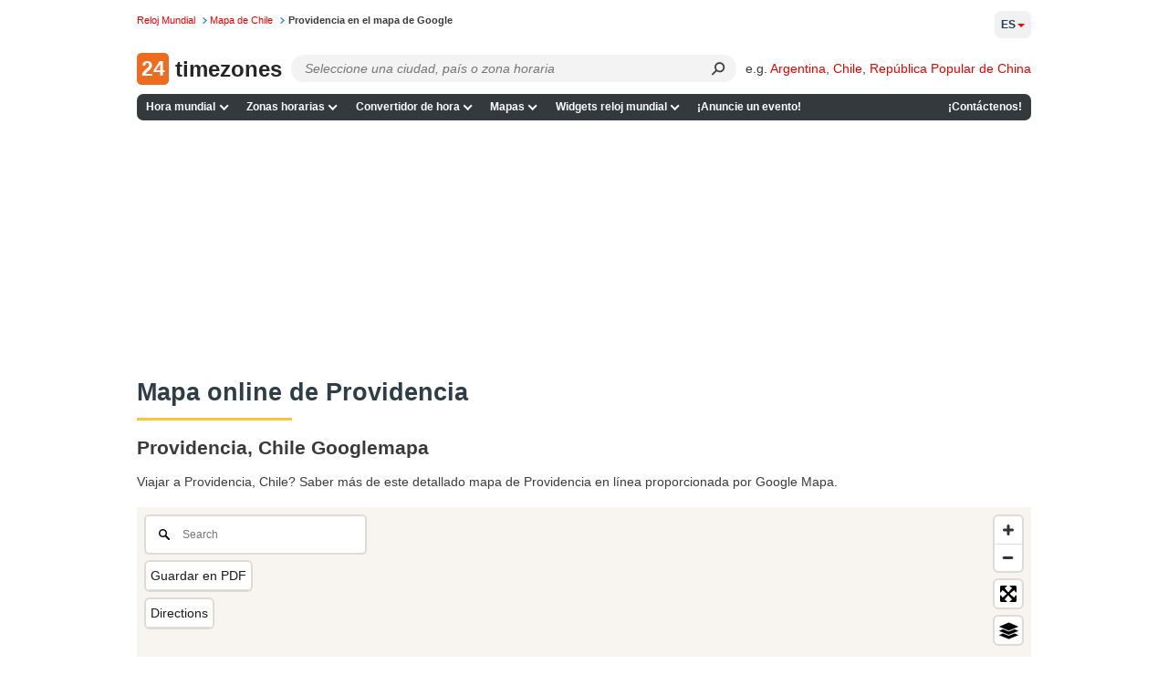

--- FILE ---
content_type: application/javascript; charset=utf-8
request_url: https://24timezones.com/js/map_page_scripts/cities2_map.min.js?_=1767270956
body_size: 190747
content:
!function(t,e){"object"==typeof exports&&"object"==typeof module?module.exports=e():"function"==typeof define&&define.amd?define([],e):"object"==typeof exports?exports.Choices=e():t.Choices=e()}(window,function(){return function(t){var e={};function i(r){if(e[r])return e[r].exports;var n=e[r]={i:r,l:!1,exports:{}};return t[r].call(n.exports,n,n.exports,i),n.l=!0,n.exports}return i.m=t,i.c=e,i.d=function(t,e,r){i.o(t,e)||Object.defineProperty(t,e,{enumerable:!0,get:r})},i.r=function(t){"undefined"!=typeof Symbol&&Symbol.toStringTag&&Object.defineProperty(t,Symbol.toStringTag,{value:"Module"}),Object.defineProperty(t,"__esModule",{value:!0})},i.t=function(t,e){if(1&e&&(t=i(t)),8&e)return t;if(4&e&&"object"==typeof t&&t&&t.__esModule)return t;var r=Object.create(null);if(i.r(r),Object.defineProperty(r,"default",{enumerable:!0,value:t}),2&e&&"string"!=typeof t)for(var n in t)i.d(r,n,function(e){return t[e]}.bind(null,n));return r},i.n=function(t){var e=t&&t.__esModule?function(){return t.default}:function(){return t};return i.d(e,"a",e),e},i.o=function(t,e){return Object.prototype.hasOwnProperty.call(t,e)},i.p="/public/assets/scripts/",i(i.s=4)}([function(t,e,i){"use strict";var r=function(t){return function(t){return!!t&&"object"==typeof t}(t)&&!function(t){var e=Object.prototype.toString.call(t);return"[object RegExp]"===e||"[object Date]"===e||function(t){return t.$$typeof===n}(t)}(t)};var n="function"==typeof Symbol&&Symbol.for?Symbol.for("react.element"):60103;function o(t,e){return!1!==e.clone&&e.isMergeableObject(t)?u((i=t,Array.isArray(i)?[]:{}),t,e):t;var i}function a(t,e,i){return t.concat(e).map(function(t){return o(t,i)})}function s(t){return Object.keys(t).concat(function(t){return Object.getOwnPropertySymbols?Object.getOwnPropertySymbols(t).filter(function(e){return t.propertyIsEnumerable(e)}):[]}(t))}function l(t,e,i){var r={};return i.isMergeableObject(t)&&s(t).forEach(function(e){r[e]=o(t[e],i)}),s(e).forEach(function(n){(function(t,e){try{return e in t&&!(Object.hasOwnProperty.call(t,e)&&Object.propertyIsEnumerable.call(t,e))}catch(t){return!1}})(t,n)||(i.isMergeableObject(e[n])&&t[n]?r[n]=function(t,e){if(!e.customMerge)return u;var i=e.customMerge(t);return"function"==typeof i?i:u}(n,i)(t[n],e[n],i):r[n]=o(e[n],i))}),r}function u(t,e,i){(i=i||{}).arrayMerge=i.arrayMerge||a,i.isMergeableObject=i.isMergeableObject||r,i.cloneUnlessOtherwiseSpecified=o;var n=Array.isArray(e);return n===Array.isArray(t)?n?i.arrayMerge(t,e,i):l(t,e,i):o(e,i)}u.all=function(t,e){if(!Array.isArray(t))throw new Error("first argument should be an array");return t.reduce(function(t,i){return u(t,i,e)},{})};var c=u;t.exports=c},function(t,e,i){"use strict";(function(t,r){var n,o=i(3);n="undefined"!=typeof self?self:"undefined"!=typeof window?window:void 0!==t?t:r;var a=Object(o.a)(n);e.a=a}).call(this,i(5),i(6)(t))},function(t,e,i){t.exports=function(t){var e={};function i(r){if(e[r])return e[r].exports;var n=e[r]={i:r,l:!1,exports:{}};return t[r].call(n.exports,n,n.exports,i),n.l=!0,n.exports}return i.m=t,i.c=e,i.d=function(t,e,r){i.o(t,e)||Object.defineProperty(t,e,{enumerable:!0,get:r})},i.r=function(t){"undefined"!=typeof Symbol&&Symbol.toStringTag&&Object.defineProperty(t,Symbol.toStringTag,{value:"Module"}),Object.defineProperty(t,"__esModule",{value:!0})},i.t=function(t,e){if(1&e&&(t=i(t)),8&e)return t;if(4&e&&"object"==typeof t&&t&&t.__esModule)return t;var r=Object.create(null);if(i.r(r),Object.defineProperty(r,"default",{enumerable:!0,value:t}),2&e&&"string"!=typeof t)for(var n in t)i.d(r,n,function(e){return t[e]}.bind(null,n));return r},i.n=function(t){var e=t&&t.__esModule?function(){return t.default}:function(){return t};return i.d(e,"a",e),e},i.o=function(t,e){return Object.prototype.hasOwnProperty.call(t,e)},i.p="",i(i.s=1)}([function(t,e){t.exports=function(t){return Array.isArray?Array.isArray(t):"[object Array]"===Object.prototype.toString.call(t)}},function(t,e,i){function r(t){return(r="function"==typeof Symbol&&"symbol"==typeof Symbol.iterator?function(t){return typeof t}:function(t){return t&&"function"==typeof Symbol&&t.constructor===Symbol&&t!==Symbol.prototype?"symbol":typeof t})(t)}function n(t,e){for(var i=0;i<e.length;i++){var r=e[i];r.enumerable=r.enumerable||!1,r.configurable=!0,"value"in r&&(r.writable=!0),Object.defineProperty(t,r.key,r)}}var o=i(2),a=i(8),s=i(0),l=function(){function t(e,i){var r=i.location,n=void 0===r?0:r,o=i.distance,s=void 0===o?100:o,l=i.threshold,u=void 0===l?.6:l,c=i.maxPatternLength,p=void 0===c?32:c,h=i.caseSensitive,d=void 0!==h&&h,f=i.tokenSeparator,m=void 0===f?/ +/g:f,y=i.findAllMatches,v=void 0!==y&&y,g=i.minMatchCharLength,_=void 0===g?1:g,x=i.id,b=void 0===x?null:x,w=i.keys,E=void 0===w?[]:w,S=i.shouldSort,T=void 0===S||S,I=i.getFn,A=void 0===I?a:I,C=i.sortFn,k=void 0===C?function(t,e){return t.score-e.score}:C,P=i.tokenize,z=void 0!==P&&P,L=i.matchAllTokens,M=void 0!==L&&L,D=i.includeMatches,B=void 0!==D&&D,O=i.includeScore,R=void 0!==O&&O,F=i.verbose,V=void 0!==F&&F;!function(t,e){if(!(t instanceof e))throw new TypeError("Cannot call a class as a function")}(this,t),this.options={location:n,distance:s,threshold:u,maxPatternLength:p,isCaseSensitive:d,tokenSeparator:m,findAllMatches:v,minMatchCharLength:_,id:b,keys:E,includeMatches:B,includeScore:R,shouldSort:T,getFn:A,sortFn:k,verbose:V,tokenize:z,matchAllTokens:M},this.setCollection(e)}var e,i;return e=t,(i=[{key:"setCollection",value:function(t){return this.list=t,t}},{key:"search",value:function(t){var e=arguments.length>1&&void 0!==arguments[1]?arguments[1]:{limit:!1};this._log('---------\nSearch pattern: "'.concat(t,'"'));var i=this._prepareSearchers(t),r=i.tokenSearchers,n=i.fullSearcher,o=this._search(r,n),a=o.weights,s=o.results;return this._computeScore(a,s),this.options.shouldSort&&this._sort(s),e.limit&&"number"==typeof e.limit&&(s=s.slice(0,e.limit)),this._format(s)}},{key:"_prepareSearchers",value:function(){var t=arguments.length>0&&void 0!==arguments[0]?arguments[0]:"",e=[];if(this.options.tokenize)for(var i=t.split(this.options.tokenSeparator),r=0,n=i.length;r<n;r+=1)e.push(new o(i[r],this.options));return{tokenSearchers:e,fullSearcher:new o(t,this.options)}}},{key:"_search",value:function(){var t=arguments.length>0&&void 0!==arguments[0]?arguments[0]:[],e=arguments.length>1?arguments[1]:void 0,i=this.list,r={},n=[];if("string"==typeof i[0]){for(var o=0,a=i.length;o<a;o+=1)this._analyze({key:"",value:i[o],record:o,index:o},{resultMap:r,results:n,tokenSearchers:t,fullSearcher:e});return{weights:null,results:n}}for(var s={},l=0,u=i.length;l<u;l+=1)for(var c=i[l],p=0,h=this.options.keys.length;p<h;p+=1){var d=this.options.keys[p];if("string"!=typeof d){if(s[d.name]={weight:1-d.weight||1},d.weight<=0||d.weight>1)throw new Error("Key weight has to be > 0 and <= 1");d=d.name}else s[d]={weight:1};this._analyze({key:d,value:this.options.getFn(c,d),record:c,index:l},{resultMap:r,results:n,tokenSearchers:t,fullSearcher:e})}return{weights:s,results:n}}},{key:"_analyze",value:function(t,e){var i=t.key,r=t.arrayIndex,n=void 0===r?-1:r,o=t.value,a=t.record,l=t.index,u=e.tokenSearchers,c=void 0===u?[]:u,p=e.fullSearcher,h=void 0===p?[]:p,d=e.resultMap,f=void 0===d?{}:d,m=e.results,y=void 0===m?[]:m;if(null!=o){var v=!1,g=-1,_=0;if("string"==typeof o){this._log("\nKey: ".concat(""===i?"-":i));var x=h.search(o);if(this._log('Full text: "'.concat(o,'", score: ').concat(x.score)),this.options.tokenize){for(var b=o.split(this.options.tokenSeparator),w=[],E=0;E<c.length;E+=1){var S=c[E];this._log('\nPattern: "'.concat(S.pattern,'"'));for(var T=!1,I=0;I<b.length;I+=1){var A=b[I],C=S.search(A),k={};C.isMatch?(k[A]=C.score,v=!0,T=!0,w.push(C.score)):(k[A]=1,this.options.matchAllTokens||w.push(1)),this._log('Token: "'.concat(A,'", score: ').concat(k[A]))}T&&(_+=1)}g=w[0];for(var P=w.length,z=1;z<P;z+=1)g+=w[z];g/=P,this._log("Token score average:",g)}var L=x.score;g>-1&&(L=(L+g)/2),this._log("Score average:",L);var M=!this.options.tokenize||!this.options.matchAllTokens||_>=c.length;if(this._log("\nCheck Matches: ".concat(M)),(v||x.isMatch)&&M){var D=f[l];D?D.output.push({key:i,arrayIndex:n,value:o,score:L,matchedIndices:x.matchedIndices}):(f[l]={item:a,output:[{key:i,arrayIndex:n,value:o,score:L,matchedIndices:x.matchedIndices}]},y.push(f[l]))}}else if(s(o))for(var B=0,O=o.length;B<O;B+=1)this._analyze({key:i,arrayIndex:B,value:o[B],record:a,index:l},{resultMap:f,results:y,tokenSearchers:c,fullSearcher:h})}}},{key:"_computeScore",value:function(t,e){this._log("\n\nComputing score:\n");for(var i=0,r=e.length;i<r;i+=1){for(var n=e[i].output,o=n.length,a=1,s=1,l=0;l<o;l+=1){var u=t?t[n[l].key].weight:1,c=(1===u?n[l].score:n[l].score||.001)*u;1!==u?s=Math.min(s,c):(n[l].nScore=c,a*=c)}e[i].score=1===s?a:s,this._log(e[i])}}},{key:"_sort",value:function(t){this._log("\n\nSorting...."),t.sort(this.options.sortFn)}},{key:"_format",value:function(t){var e=[];if(this.options.verbose){var i=[];this._log("\n\nOutput:\n\n",JSON.stringify(t,function(t,e){if("object"===r(e)&&null!==e){if(-1!==i.indexOf(e))return;i.push(e)}return e})),i=null}var n=[];this.options.includeMatches&&n.push(function(t,e){var i=t.output;e.matches=[];for(var r=0,n=i.length;r<n;r+=1){var o=i[r];if(0!==o.matchedIndices.length){var a={indices:o.matchedIndices,value:o.value};o.key&&(a.key=o.key),o.hasOwnProperty("arrayIndex")&&o.arrayIndex>-1&&(a.arrayIndex=o.arrayIndex),e.matches.push(a)}}}),this.options.includeScore&&n.push(function(t,e){e.score=t.score});for(var o=0,a=t.length;o<a;o+=1){var s=t[o];if(this.options.id&&(s.item=this.options.getFn(s.item,this.options.id)[0]),n.length){for(var l={item:s.item},u=0,c=n.length;u<c;u+=1)n[u](s,l);e.push(l)}else e.push(s.item)}return e}},{key:"_log",value:function(){var t;this.options.verbose&&(t=console).log.apply(t,arguments)}}])&&n(e.prototype,i),t}();t.exports=l},function(t,e,i){function r(t,e){for(var i=0;i<e.length;i++){var r=e[i];r.enumerable=r.enumerable||!1,r.configurable=!0,"value"in r&&(r.writable=!0),Object.defineProperty(t,r.key,r)}}var n=i(3),o=i(4),a=i(7),s=function(){function t(e,i){var r=i.location,n=void 0===r?0:r,o=i.distance,s=void 0===o?100:o,l=i.threshold,u=void 0===l?.6:l,c=i.maxPatternLength,p=void 0===c?32:c,h=i.isCaseSensitive,d=void 0!==h&&h,f=i.tokenSeparator,m=void 0===f?/ +/g:f,y=i.findAllMatches,v=void 0!==y&&y,g=i.minMatchCharLength,_=void 0===g?1:g;!function(t,e){if(!(t instanceof e))throw new TypeError("Cannot call a class as a function")}(this,t),this.options={location:n,distance:s,threshold:u,maxPatternLength:p,isCaseSensitive:d,tokenSeparator:m,findAllMatches:v,minMatchCharLength:_},this.pattern=this.options.isCaseSensitive?e:e.toLowerCase(),this.pattern.length<=p&&(this.patternAlphabet=a(this.pattern))}var e,i;return e=t,(i=[{key:"search",value:function(t){if(this.options.isCaseSensitive||(t=t.toLowerCase()),this.pattern===t)return{isMatch:!0,score:0,matchedIndices:[[0,t.length-1]]};var e=this.options,i=e.maxPatternLength,r=e.tokenSeparator;if(this.pattern.length>i)return n(t,this.pattern,r);var a=this.options,s=a.location,l=a.distance,u=a.threshold,c=a.findAllMatches,p=a.minMatchCharLength;return o(t,this.pattern,this.patternAlphabet,{location:s,distance:l,threshold:u,findAllMatches:c,minMatchCharLength:p})}}])&&r(e.prototype,i),t}();t.exports=s},function(t,e){var i=/[\-\[\]\/\{\}\(\)\*\+\?\.\\\^\$\|]/g;t.exports=function(t,e){var r=arguments.length>2&&void 0!==arguments[2]?arguments[2]:/ +/g,n=new RegExp(e.replace(i,"\\$&").replace(r,"|")),o=t.match(n),a=!!o,s=[];if(a)for(var l=0,u=o.length;l<u;l+=1){var c=o[l];s.push([t.indexOf(c),c.length-1])}return{score:a?.5:1,isMatch:a,matchedIndices:s}}},function(t,e,i){var r=i(5),n=i(6);t.exports=function(t,e,i,o){for(var a=o.location,s=void 0===a?0:a,l=o.distance,u=void 0===l?100:l,c=o.threshold,p=void 0===c?.6:c,h=o.findAllMatches,d=void 0!==h&&h,f=o.minMatchCharLength,m=void 0===f?1:f,y=s,v=t.length,g=p,_=t.indexOf(e,y),x=e.length,b=[],w=0;w<v;w+=1)b[w]=0;if(-1!==_){var E=r(e,{errors:0,currentLocation:_,expectedLocation:y,distance:u});if(g=Math.min(E,g),-1!==(_=t.lastIndexOf(e,y+x))){var S=r(e,{errors:0,currentLocation:_,expectedLocation:y,distance:u});g=Math.min(S,g)}}_=-1;for(var T=[],I=1,A=x+v,C=1<<x-1,k=0;k<x;k+=1){for(var P=0,z=A;P<z;)r(e,{errors:k,currentLocation:y+z,expectedLocation:y,distance:u})<=g?P=z:A=z,z=Math.floor((A-P)/2+P);A=z;var L=Math.max(1,y-z+1),M=d?v:Math.min(y+z,v)+x,D=Array(M+2);D[M+1]=(1<<k)-1;for(var B=M;B>=L;B-=1){var O=B-1,R=i[t.charAt(O)];if(R&&(b[O]=1),D[B]=(D[B+1]<<1|1)&R,0!==k&&(D[B]|=(T[B+1]|T[B])<<1|1|T[B+1]),D[B]&C&&(I=r(e,{errors:k,currentLocation:O,expectedLocation:y,distance:u}))<=g){if(g=I,(_=O)<=y)break;L=Math.max(1,2*y-_)}}if(r(e,{errors:k+1,currentLocation:y,expectedLocation:y,distance:u})>g)break;T=D}return{isMatch:_>=0,score:0===I?.001:I,matchedIndices:n(b,m)}}},function(t,e){t.exports=function(t,e){var i=e.errors,r=void 0===i?0:i,n=e.currentLocation,o=void 0===n?0:n,a=e.expectedLocation,s=void 0===a?0:a,l=e.distance,u=void 0===l?100:l,c=r/t.length,p=Math.abs(s-o);return u?c+p/u:p?1:c}},function(t,e){t.exports=function(){for(var t=arguments.length>0&&void 0!==arguments[0]?arguments[0]:[],e=arguments.length>1&&void 0!==arguments[1]?arguments[1]:1,i=[],r=-1,n=-1,o=0,a=t.length;o<a;o+=1){var s=t[o];s&&-1===r?r=o:s||-1===r||((n=o-1)-r+1>=e&&i.push([r,n]),r=-1)}return t[o-1]&&o-r>=e&&i.push([r,o-1]),i}},function(t,e){t.exports=function(t){for(var e={},i=t.length,r=0;r<i;r+=1)e[t.charAt(r)]=0;for(var n=0;n<i;n+=1)e[t.charAt(n)]|=1<<i-n-1;return e}},function(t,e,i){var r=i(0);t.exports=function(t,e){return function t(e,i,n){if(i){var o=i.indexOf("."),a=i,s=null;-1!==o&&(a=i.slice(0,o),s=i.slice(o+1));var l=e[a];if(null!=l)if(s||"string"!=typeof l&&"number"!=typeof l)if(r(l))for(var u=0,c=l.length;u<c;u+=1)t(l[u],s,n);else s&&t(l,s,n);else n.push(l.toString())}else n.push(e);return n}(t,e,[])}}])},function(t,e,i){"use strict";function r(t){var e,i=t.Symbol;return"function"==typeof i?i.observable?e=i.observable:(e=i("observable"),i.observable=e):e="@@observable",e}i.d(e,"a",function(){return r})},function(t,e,i){t.exports=i(7)},function(t,e){var i;i=function(){return this}();try{i=i||new Function("return this")()}catch(t){"object"==typeof window&&(i=window)}t.exports=i},function(t,e){t.exports=function(t){if(!t.webpackPolyfill){var e=Object.create(t);e.children||(e.children=[]),Object.defineProperty(e,"loaded",{enumerable:!0,get:function(){return e.l}}),Object.defineProperty(e,"id",{enumerable:!0,get:function(){return e.i}}),Object.defineProperty(e,"exports",{enumerable:!0}),e.webpackPolyfill=1}return e}},function(t,e,i){"use strict";i.r(e);var r=i(2),n=i.n(r),o=i(0),a=i.n(o),s=i(1),l=function(){return Math.random().toString(36).substring(7).split("").join(".")},u={INIT:"@@redux/INIT"+l(),REPLACE:"@@redux/REPLACE"+l(),PROBE_UNKNOWN_ACTION:function(){return"@@redux/PROBE_UNKNOWN_ACTION"+l()}};function c(t){if("object"!=typeof t||null===t)return!1;for(var e=t;null!==Object.getPrototypeOf(e);)e=Object.getPrototypeOf(e);return Object.getPrototypeOf(t)===e}function p(t,e,i){var r;if("function"==typeof e&&"function"==typeof i||"function"==typeof i&&"function"==typeof arguments[3])throw new Error("It looks like you are passing several store enhancers to createStore(). This is not supported. Instead, compose them together to a single function.");if("function"==typeof e&&void 0===i&&(i=e,e=void 0),void 0!==i){if("function"!=typeof i)throw new Error("Expected the enhancer to be a function.");return i(p)(t,e)}if("function"!=typeof t)throw new Error("Expected the reducer to be a function.");var n=t,o=e,a=[],l=a,h=!1;function d(){l===a&&(l=a.slice())}function f(){if(h)throw new Error("You may not call store.getState() while the reducer is executing. The reducer has already received the state as an argument. Pass it down from the top reducer instead of reading it from the store.");return o}function m(t){if("function"!=typeof t)throw new Error("Expected the listener to be a function.");if(h)throw new Error("You may not call store.subscribe() while the reducer is executing. If you would like to be notified after the store has been updated, subscribe from a component and invoke store.getState() in the callback to access the latest state. See https://redux.js.org/api-reference/store#subscribe(listener) for more details.");var e=!0;return d(),l.push(t),function(){if(e){if(h)throw new Error("You may not unsubscribe from a store listener while the reducer is executing. See https://redux.js.org/api-reference/store#subscribe(listener) for more details.");e=!1,d();var i=l.indexOf(t);l.splice(i,1)}}}function y(t){if(!c(t))throw new Error("Actions must be plain objects. Use custom middleware for async actions.");if(void 0===t.type)throw new Error('Actions may not have an undefined "type" property. Have you misspelled a constant?');if(h)throw new Error("Reducers may not dispatch actions.");try{h=!0,o=n(o,t)}finally{h=!1}for(var e=a=l,i=0;i<e.length;i++){(0,e[i])()}return t}return y({type:u.INIT}),(r={dispatch:y,subscribe:m,getState:f,replaceReducer:function(t){if("function"!=typeof t)throw new Error("Expected the nextReducer to be a function.");n=t,y({type:u.REPLACE})}})[s.a]=function(){var t,e=m;return(t={subscribe:function(t){if("object"!=typeof t||null===t)throw new TypeError("Expected the observer to be an object.");function i(){t.next&&t.next(f())}return i(),{unsubscribe:e(i)}}})[s.a]=function(){return this},t},r}function h(t,e){var i=e&&e.type;return"Given "+(i&&'action "'+String(i)+'"'||"an action")+', reducer "'+t+'" returned undefined. To ignore an action, you must explicitly return the previous state. If you want this reducer to hold no value, you can return null instead of undefined.'}var d=[];var f=[];var m=[];var y,v={loading:!1},g=function(t,e){switch(void 0===t&&(t=v),e.type){case"SET_IS_LOADING":return{loading:e.isLoading};default:return t}},_=function(t){return Array.from({length:t},function(){return(t=0,e=36,Math.floor(Math.random()*(e-t)+t)).toString(36);var t,e}).join("")},x=function(t,e){var i=t.id||t.name&&t.name+"-"+_(2)||_(4);return i=e+"-"+(i=i.replace(/(:|\.|\[|\]|,)/g,""))},b=function(t){return Object.prototype.toString.call(t).slice(8,-1)},w=function(t,e){return void 0!==e&&null!==e&&b(e)===t},E=function(t){return"string"!=typeof t?t:t.replace(/&/g,"&amp;").replace(/>/g,"&rt;").replace(/</g,"&lt;").replace(/"/g,"&quot;")},S=(y=document.createElement("div"),function(t){var e=t.trim();y.innerHTML=e;for(var i=y.children[0];y.firstChild;)y.removeChild(y.firstChild);return i}),T=function(t,e){return t.score-e.score},I=function(t){return JSON.parse(JSON.stringify(t))},A=function(t,e){var i=Object.keys(t).sort(),r=Object.keys(e).sort();return i.filter(function(t){return r.indexOf(t)<0})},C=function(t){for(var e=Object.keys(t),i={},r=0;r<e.length;r++){var n=e[r];"function"==typeof t[n]&&(i[n]=t[n])}var o,a=Object.keys(i);try{!function(t){Object.keys(t).forEach(function(e){var i=t[e];if(void 0===i(void 0,{type:u.INIT}))throw new Error('Reducer "'+e+"\" returned undefined during initialization. If the state passed to the reducer is undefined, you must explicitly return the initial state. The initial state may not be undefined. If you don't want to set a value for this reducer, you can use null instead of undefined.");if(void 0===i(void 0,{type:u.PROBE_UNKNOWN_ACTION()}))throw new Error('Reducer "'+e+"\" returned undefined when probed with a random type. Don't try to handle "+u.INIT+' or other actions in "redux/*" namespace. They are considered private. Instead, you must return the current state for any unknown actions, unless it is undefined, in which case you must return the initial state, regardless of the action type. The initial state may not be undefined, but can be null.')})}(i)}catch(t){o=t}return function(t,e){if(void 0===t&&(t={}),o)throw o;for(var r=!1,n={},s=0;s<a.length;s++){var l=a[s],u=i[l],c=t[l],p=u(c,e);if(void 0===p){var d=h(l,e);throw new Error(d)}n[l]=p,r=r||p!==c}return r?n:t}}({items:function(t,e){switch(void 0===t&&(t=d),e.type){case"ADD_ITEM":return[].concat(t,[{id:e.id,choiceId:e.choiceId,groupId:e.groupId,value:e.value,label:e.label,active:!0,highlighted:!1,customProperties:e.customProperties,placeholder:e.placeholder||!1,keyCode:null}]).map(function(t){var e=t;return e.highlighted=!1,e});case"REMOVE_ITEM":return t.map(function(t){var i=t;return i.id===e.id&&(i.active=!1),i});case"HIGHLIGHT_ITEM":return t.map(function(t){var i=t;return i.id===e.id&&(i.highlighted=e.highlighted),i});default:return t}},groups:function(t,e){switch(void 0===t&&(t=f),e.type){case"ADD_GROUP":return[].concat(t,[{id:e.id,value:e.value,active:e.active,disabled:e.disabled}]);case"CLEAR_CHOICES":return[];default:return t}},choices:function(t,e){switch(void 0===t&&(t=m),e.type){case"ADD_CHOICE":return[].concat(t,[{id:e.id,elementId:e.elementId,groupId:e.groupId,value:e.value,label:e.label||e.value,disabled:e.disabled||!1,selected:!1,active:!0,score:9999,customProperties:e.customProperties,placeholder:e.placeholder||!1,keyCode:null}]);case"ADD_ITEM":return e.activateOptions?t.map(function(t){var i=t;return i.active=e.active,i}):e.choiceId>-1?t.map(function(t){var i=t;return i.id===parseInt(e.choiceId,10)&&(i.selected=!0),i}):t;case"REMOVE_ITEM":return e.choiceId>-1?t.map(function(t){var i=t;return i.id===parseInt(e.choiceId,10)&&(i.selected=!1),i}):t;case"FILTER_CHOICES":return t.map(function(t){var i=t;return i.active=e.results.some(function(t){var e=t.item,r=t.score;return e.id===i.id&&(i.score=r,!0)}),i});case"ACTIVATE_CHOICES":return t.map(function(t){var i=t;return i.active=e.active,i});case"CLEAR_CHOICES":return m;default:return t}},general:g}),k=function(t,e){var i=t;if("CLEAR_ALL"===e.type)i=void 0;else if("RESET_TO"===e.type)return I(e.state);return C(i,e)};function P(t,e){for(var i=0;i<e.length;i++){var r=e[i];r.enumerable=r.enumerable||!1,r.configurable=!0,"value"in r&&(r.writable=!0),Object.defineProperty(t,r.key,r)}}var z=function(){function t(){this._store=p(k,window.__REDUX_DEVTOOLS_EXTENSION__&&window.__REDUX_DEVTOOLS_EXTENSION__())}var e,i,r,n=t.prototype;return n.subscribe=function(t){this._store.subscribe(t)},n.dispatch=function(t){this._store.dispatch(t)},n.isLoading=function(){return this.state.general.loading},n.getChoiceById=function(t){return this.activeChoices.find(function(e){return e.id===parseInt(t,10)})},n.getGroupById=function(t){return this.groups.find(function(e){return e.id===t})},e=t,(i=[{key:"state",get:function(){return this._store.getState()}},{key:"items",get:function(){return this.state.items}},{key:"activeItems",get:function(){return this.items.filter(function(t){return!0===t.active})}},{key:"highlightedActiveItems",get:function(){return this.items.filter(function(t){return t.active&&t.highlighted})}},{key:"choices",get:function(){return this.state.choices}},{key:"activeChoices",get:function(){return this.choices.filter(function(t){return!0===t.active})}},{key:"selectableChoices",get:function(){return this.choices.filter(function(t){return!0!==t.disabled})}},{key:"searchableChoices",get:function(){return this.selectableChoices.filter(function(t){return!0!==t.placeholder})}},{key:"placeholderChoice",get:function(){return[].concat(this.choices).reverse().find(function(t){return!0===t.placeholder})}},{key:"groups",get:function(){return this.state.groups}},{key:"activeGroups",get:function(){var t=this.groups,e=this.choices;return t.filter(function(t){var i=!0===t.active&&!1===t.disabled,r=e.some(function(t){return!0===t.active&&!1===t.disabled});return i&&r},[])}}])&&P(e.prototype,i),r&&P(e,r),t}();function L(t,e){for(var i=0;i<e.length;i++){var r=e[i];r.enumerable=r.enumerable||!1,r.configurable=!0,"value"in r&&(r.writable=!0),Object.defineProperty(t,r.key,r)}}var M=function(){function t(t){var e=t.element,i=t.type,r=t.classNames;this.element=e,this.classNames=r,this.type=i,this.isActive=!1}var e,i,r,n=t.prototype;return n.getChild=function(t){return this.element.querySelector(t)},n.show=function(){return this.element.classList.add(this.classNames.activeState),this.element.setAttribute("aria-expanded","true"),this.isActive=!0,this},n.hide=function(){return this.element.classList.remove(this.classNames.activeState),this.element.setAttribute("aria-expanded","false"),this.isActive=!1,this},e=t,(i=[{key:"distanceFromTopWindow",get:function(){return this.element.getBoundingClientRect().bottom}}])&&L(e.prototype,i),r&&L(e,r),t}(),D={items:[],choices:[],silent:!1,renderChoiceLimit:-1,maxItemCount:-1,addItems:!0,addItemFilter:null,removeItems:!0,removeItemButton:!1,editItems:!1,duplicateItemsAllowed:!0,delimiter:",",paste:!0,searchEnabled:!0,searchChoices:!0,searchFloor:1,searchResultLimit:4,searchFields:["label","value"],position:"auto",resetScrollPosition:!0,shouldSort:!0,shouldSortItems:!1,sorter:function(t,e){var i=t.value,r=t.label,n=void 0===r?i:r,o=e.value,a=e.label,s=void 0===a?o:a;return n.localeCompare(s,[],{sensitivity:"base",ignorePunctuation:!0,numeric:!0})},placeholder:!0,placeholderValue:null,searchPlaceholderValue:null,prependValue:null,appendValue:null,renderSelectedChoices:"auto",loadingText:"Loading...",noResultsText:"No results found",noChoicesText:"No choices to choose from",itemSelectText:"Press to select",uniqueItemText:"Only unique values can be added",customAddItemText:"Only values matching specific conditions can be added",addItemText:function(t){return'Press Enter to add <b>"'+E(t)+'"</b>'},maxItemText:function(t){return"Only "+t+" values can be added"},valueComparer:function(t,e){return t===e},fuseOptions:{includeScore:!0},callbackOnInit:null,callbackOnCreateTemplates:null,classNames:{containerOuter:"choices",containerInner:"choices__inner",input:"choices__input",inputCloned:"choices__input--cloned",list:"choices__list",listItems:"choices__list--multiple",listSingle:"choices__list--single",listDropdown:"choices__list--dropdown",item:"choices__item",itemSelectable:"choices__item--selectable",itemDisabled:"choices__item--disabled",itemChoice:"choices__item--choice",placeholder:"choices__placeholder",group:"choices__group",groupHeading:"choices__heading",button:"choices__button",activeState:"is-active",focusState:"is-focused",openState:"is-open",disabledState:"is-disabled",highlightedState:"is-highlighted",selectedState:"is-selected",flippedState:"is-flipped",loadingState:"is-loading",noResults:"has-no-results",noChoices:"has-no-choices"}},B="showDropdown",O="hideDropdown",R="change",F="choice",V="search",U="addItem",N="removeItem",j="highlightItem",q="highlightChoice",G="ADD_CHOICE",Z="FILTER_CHOICES",X="ACTIVATE_CHOICES",H="CLEAR_CHOICES",K="ADD_GROUP",W="ADD_ITEM",Y="REMOVE_ITEM",J="HIGHLIGHT_ITEM",$=46,Q=8,tt=13,et=65,it=27,rt=38,nt=40,ot=33,at=34,st="text",lt="select-one",ut="select-multiple",ct=function(){function t(t){var e=t.element,i=t.type,r=t.classNames,n=t.position;this.element=e,this.classNames=r,this.type=i,this.position=n,this.isOpen=!1,this.isFlipped=!1,this.isFocussed=!1,this.isDisabled=!1,this.isLoading=!1,this._onFocus=this._onFocus.bind(this),this._onBlur=this._onBlur.bind(this)}var e=t.prototype;return e.addEventListeners=function(){this.element.addEventListener("focus",this._onFocus),this.element.addEventListener("blur",this._onBlur)},e.removeEventListeners=function(){this.element.removeEventListener("focus",this._onFocus),this.element.removeEventListener("blur",this._onBlur)},e.shouldFlip=function(t){if("number"!=typeof t)return!1;var e=!1;return"auto"===this.position?e=!window.matchMedia("(min-height: "+(t+1)+"px)").matches:"top"===this.position&&(e=!0),e},e.setActiveDescendant=function(t){this.element.setAttribute("aria-activedescendant",t)},e.removeActiveDescendant=function(){this.element.removeAttribute("aria-activedescendant")},e.open=function(t){this.element.classList.add(this.classNames.openState),this.element.setAttribute("aria-expanded","true"),this.isOpen=!0,this.shouldFlip(t)&&(this.element.classList.add(this.classNames.flippedState),this.isFlipped=!0)},e.close=function(){this.element.classList.remove(this.classNames.openState),this.element.setAttribute("aria-expanded","false"),this.removeActiveDescendant(),this.isOpen=!1,this.isFlipped&&(this.element.classList.remove(this.classNames.flippedState),this.isFlipped=!1)},e.focus=function(){this.isFocussed||this.element.focus()},e.addFocusState=function(){this.element.classList.add(this.classNames.focusState)},e.removeFocusState=function(){this.element.classList.remove(this.classNames.focusState)},e.enable=function(){this.element.classList.remove(this.classNames.disabledState),this.element.removeAttribute("aria-disabled"),this.type===lt&&this.element.setAttribute("tabindex","0"),this.isDisabled=!1},e.disable=function(){this.element.classList.add(this.classNames.disabledState),this.element.setAttribute("aria-disabled","true"),this.type===lt&&this.element.setAttribute("tabindex","-1"),this.isDisabled=!0},e.wrap=function(t){!function(t,e){void 0===e&&(e=document.createElement("div")),t.nextSibling?t.parentNode.insertBefore(e,t.nextSibling):t.parentNode.appendChild(e),e.appendChild(t)}(t,this.element)},e.unwrap=function(t){this.element.parentNode.insertBefore(t,this.element),this.element.parentNode.removeChild(this.element)},e.addLoadingState=function(){this.element.classList.add(this.classNames.loadingState),this.element.setAttribute("aria-busy","true"),this.isLoading=!0},e.removeLoadingState=function(){this.element.classList.remove(this.classNames.loadingState),this.element.removeAttribute("aria-busy"),this.isLoading=!1},e._onFocus=function(){this.isFocussed=!0},e._onBlur=function(){this.isFocussed=!1},t}();function pt(t,e){for(var i=0;i<e.length;i++){var r=e[i];r.enumerable=r.enumerable||!1,r.configurable=!0,"value"in r&&(r.writable=!0),Object.defineProperty(t,r.key,r)}}var ht=function(){function t(t){var e=t.element,i=t.type,r=t.classNames,n=t.preventPaste;this.element=e,this.type=i,this.classNames=r,this.preventPaste=n,this.isFocussed=this.element===document.activeElement,this.isDisabled=e.disabled,this._onPaste=this._onPaste.bind(this),this._onInput=this._onInput.bind(this),this._onFocus=this._onFocus.bind(this),this._onBlur=this._onBlur.bind(this)}var e,i,r,n=t.prototype;return n.addEventListeners=function(){this.element.addEventListener("paste",this._onPaste),this.element.addEventListener("input",this._onInput,{passive:!0}),this.element.addEventListener("focus",this._onFocus,{passive:!0}),this.element.addEventListener("blur",this._onBlur,{passive:!0})},n.removeEventListeners=function(){this.element.removeEventListener("input",this._onInput,{passive:!0}),this.element.removeEventListener("paste",this._onPaste),this.element.removeEventListener("focus",this._onFocus,{passive:!0}),this.element.removeEventListener("blur",this._onBlur,{passive:!0})},n.enable=function(){this.element.removeAttribute("disabled"),this.isDisabled=!1},n.disable=function(){this.element.setAttribute("disabled",""),this.isDisabled=!0},n.focus=function(){this.isFocussed||this.element.focus()},n.blur=function(){this.isFocussed&&this.element.blur()},n.clear=function(t){return void 0===t&&(t=!0),this.element.value&&(this.element.value=""),t&&this.setWidth(),this},n.setWidth=function(){var t=this.element,e=t.style,i=t.value,r=t.placeholder;e.minWidth=r.length+1+"ch",e.width=i.length+1+"ch"},n.setActiveDescendant=function(t){this.element.setAttribute("aria-activedescendant",t)},n.removeActiveDescendant=function(){this.element.removeAttribute("aria-activedescendant")},n._onInput=function(){this.type!==lt&&this.setWidth()},n._onPaste=function(t){this.preventPaste&&t.preventDefault()},n._onFocus=function(){this.isFocussed=!0},n._onBlur=function(){this.isFocussed=!1},e=t,(i=[{key:"placeholder",set:function(t){this.element.placeholder=t}},{key:"value",get:function(){return E(this.element.value)},set:function(t){this.element.value=t}}])&&pt(e.prototype,i),r&&pt(e,r),t}(),dt=function(){function t(t){var e=t.element;this.element=e,this.scrollPos=this.element.scrollTop,this.height=this.element.offsetHeight}var e=t.prototype;return e.clear=function(){this.element.innerHTML=""},e.append=function(t){this.element.appendChild(t)},e.getChild=function(t){return this.element.querySelector(t)},e.hasChildren=function(){return this.element.hasChildNodes()},e.scrollToTop=function(){this.element.scrollTop=0},e.scrollToChildElement=function(t,e){var i=this;if(t){var r=this.element.offsetHeight,n=this.element.scrollTop+r,o=t.offsetHeight,a=t.offsetTop+o,s=e>0?this.element.scrollTop+a-n:t.offsetTop;requestAnimationFrame(function(){i._animateScroll(s,e)})}},e._scrollDown=function(t,e,i){var r=(i-t)/e,n=r>1?r:1;this.element.scrollTop=t+n},e._scrollUp=function(t,e,i){var r=(t-i)/e,n=r>1?r:1;this.element.scrollTop=t-n},e._animateScroll=function(t,e){var i=this,r=this.element.scrollTop,n=!1;e>0?(this._scrollDown(r,4,t),r<t&&(n=!0)):(this._scrollUp(r,4,t),r>t&&(n=!0)),n&&requestAnimationFrame(function(){i._animateScroll(t,e)})},t}();function ft(t,e){for(var i=0;i<e.length;i++){var r=e[i];r.enumerable=r.enumerable||!1,r.configurable=!0,"value"in r&&(r.writable=!0),Object.defineProperty(t,r.key,r)}}var mt=function(){function t(t){var e=t.element,i=t.classNames;if(this.element=e,this.classNames=i,!(e instanceof HTMLInputElement||e instanceof HTMLSelectElement))throw new TypeError("Invalid element passed");this.isDisabled=!1}var e,i,r,n=t.prototype;return n.conceal=function(){this.element.classList.add(this.classNames.input),this.element.hidden=!0,this.element.tabIndex=-1;var t=this.element.getAttribute("style");t&&this.element.setAttribute("data-choice-orig-style",t),this.element.setAttribute("data-choice","active")},n.reveal=function(){this.element.classList.remove(this.classNames.input),this.element.hidden=!1,this.element.removeAttribute("tabindex");var t=this.element.getAttribute("data-choice-orig-style");t?(this.element.removeAttribute("data-choice-orig-style"),this.element.setAttribute("style",t)):this.element.removeAttribute("style"),this.element.removeAttribute("data-choice"),this.element.value=this.element.value},n.enable=function(){this.element.removeAttribute("disabled"),this.element.disabled=!1,this.isDisabled=!1},n.disable=function(){this.element.setAttribute("disabled",""),this.element.disabled=!0,this.isDisabled=!0},n.triggerEvent=function(t,e){!function(t,e,i){void 0===i&&(i=null);var r=new CustomEvent(e,{detail:i,bubbles:!0,cancelable:!0});t.dispatchEvent(r)}(this.element,t,e)},e=t,(i=[{key:"isActive",get:function(){return"active"===this.element.dataset.choice}},{key:"dir",get:function(){return this.element.dir}},{key:"value",get:function(){return this.element.value},set:function(t){this.element.value=t}}])&&ft(e.prototype,i),r&&ft(e,r),t}();function yt(t,e){for(var i=0;i<e.length;i++){var r=e[i];r.enumerable=r.enumerable||!1,r.configurable=!0,"value"in r&&(r.writable=!0),Object.defineProperty(t,r.key,r)}}var vt=function(t){var e,i,r,n,o;function a(e){var i,r=e.element,n=e.classNames,o=e.delimiter;return(i=t.call(this,{element:r,classNames:n})||this).delimiter=o,i}return i=t,(e=a).prototype=Object.create(i.prototype),e.prototype.constructor=e,e.__proto__=i,r=a,(n=[{key:"value",get:function(){return this.element.value},set:function(t){var e=t.map(function(t){return t.value}).join(this.delimiter);this.element.setAttribute("value",e),this.element.value=e}}])&&yt(r.prototype,n),o&&yt(r,o),a}(mt);function gt(t,e){for(var i=0;i<e.length;i++){var r=e[i];r.enumerable=r.enumerable||!1,r.configurable=!0,"value"in r&&(r.writable=!0),Object.defineProperty(t,r.key,r)}}var _t=function(t){var e,i,r,n,o;function a(e){var i,r=e.element,n=e.classNames,o=e.template;return(i=t.call(this,{element:r,classNames:n})||this).template=o,i}return i=t,(e=a).prototype=Object.create(i.prototype),e.prototype.constructor=e,e.__proto__=i,a.prototype.appendDocFragment=function(t){this.element.innerHTML="",this.element.appendChild(t)},r=a,(n=[{key:"placeholderOption",get:function(){return this.element.querySelector('option[value=""]')||this.element.querySelector("option[placeholder]")}},{key:"optionGroups",get:function(){return Array.from(this.element.getElementsByTagName("OPTGROUP"))}},{key:"options",get:function(){return Array.from(this.element.options)},set:function(t){var e=this,i=document.createDocumentFragment();t.forEach(function(t){return r=t,n=e.template(r),void i.appendChild(n);var r,n}),this.appendDocFragment(i)}}])&&gt(r.prototype,n),o&&gt(r,o),a}(mt),xt={containerOuter:function(t,e,i,r,n,o){var a=t.containerOuter,s=Object.assign(document.createElement("div"),{className:a});return s.dataset.type=o,e&&(s.dir=e),r&&(s.tabIndex=0),i&&(s.setAttribute("role",n?"combobox":"listbox"),n&&s.setAttribute("aria-autocomplete","list")),s.setAttribute("aria-haspopup","true"),s.setAttribute("aria-expanded","false"),s},containerInner:function(t){var e=t.containerInner;return Object.assign(document.createElement("div"),{className:e})},itemList:function(t,e){var i=t.list,r=t.listSingle,n=t.listItems;return Object.assign(document.createElement("div"),{className:i+" "+(e?r:n)})},placeholder:function(t,e){var i=t.placeholder;return Object.assign(document.createElement("div"),{className:i,innerHTML:e})},item:function(t,e,i){var r=t.item,n=t.button,o=t.highlightedState,a=t.itemSelectable,s=t.placeholder,l=e.id,u=e.value,c=e.label,p=e.customProperties,h=e.active,d=e.disabled,f=e.highlighted,m=e.placeholder,y=Object.assign(document.createElement("div"),{className:r,innerHTML:c});if(Object.assign(y.dataset,{item:"",id:l,value:u,customProperties:p}),h&&y.setAttribute("aria-selected","true"),d&&y.setAttribute("aria-disabled","true"),m&&y.classList.add(s),y.classList.add(f?o:a),i){d&&y.classList.remove(a),y.dataset.deletable="";var v=Object.assign(document.createElement("button"),{type:"button",className:n,innerHTML:"Remove item"});v.setAttribute("aria-label","Remove item: '"+u+"'"),v.dataset.button="",y.appendChild(v)}return y},choiceList:function(t,e){var i=t.list,r=Object.assign(document.createElement("div"),{className:i});return e||r.setAttribute("aria-multiselectable","true"),r.setAttribute("role","listbox"),r},choiceGroup:function(t,e){var i=t.group,r=t.groupHeading,n=t.itemDisabled,o=e.id,a=e.value,s=e.disabled,l=Object.assign(document.createElement("div"),{className:i+" "+(s?n:"")});return l.setAttribute("role","group"),Object.assign(l.dataset,{group:"",id:o,value:a}),s&&l.setAttribute("aria-disabled","true"),l.appendChild(Object.assign(document.createElement("div"),{className:r,innerHTML:a})),l},choice:function(t,e,i){var r=t.item,n=t.itemChoice,o=t.itemSelectable,a=t.selectedState,s=t.itemDisabled,l=t.placeholder,u=e.id,c=e.value,p=e.label,h=e.groupId,d=e.elementId,f=e.disabled,m=e.selected,y=e.placeholder,v=Object.assign(document.createElement("div"),{id:d,innerHTML:p,className:r+" "+n});return m&&v.classList.add(a),y&&v.classList.add(l),v.setAttribute("role",h>0?"treeitem":"option"),Object.assign(v.dataset,{choice:"",id:u,value:c,selectText:i}),f?(v.classList.add(s),v.dataset.choiceDisabled="",v.setAttribute("aria-disabled","true")):(v.classList.add(o),v.dataset.choiceSelectable=""),v},input:function(t,e){var i=t.input,r=t.inputCloned,n=Object.assign(document.createElement("input"),{type:"text",className:i+" "+r,autocomplete:"off",autocapitalize:"off",spellcheck:!1});return n.setAttribute("role","textbox"),n.setAttribute("aria-autocomplete","list"),n.setAttribute("aria-label",e),n},dropdown:function(t){var e=t.list,i=t.listDropdown,r=document.createElement("div");return r.classList.add(e,i),r.setAttribute("aria-expanded","false"),r},notice:function(t,e,i){var r=t.item,n=t.itemChoice,o=t.noResults,a=t.noChoices;void 0===i&&(i="");var s=[r,n];return"no-choices"===i?s.push(a):"no-results"===i&&s.push(o),Object.assign(document.createElement("div"),{innerHTML:e,className:s.join(" ")})},option:function(t){var e=t.label,i=t.value,r=t.customProperties,n=t.active,o=t.disabled,a=new Option(e,i,!1,n);return r&&(a.dataset.customProperties=r),a.disabled=o,a}},bt=function(t){return void 0===t&&(t=!0),{type:X,active:t}},wt=function(t,e){return{type:J,id:t,highlighted:e}},Et=function(t){var e=t.value,i=t.id,r=t.active,n=t.disabled;return{type:K,value:e,id:i,active:r,disabled:n}},St=function(t){return{type:"SET_IS_LOADING",isLoading:t}};function Tt(t,e){for(var i=0;i<e.length;i++){var r=e[i];r.enumerable=r.enumerable||!1,r.configurable=!0,"value"in r&&(r.writable=!0),Object.defineProperty(t,r.key,r)}}var It="-ms-scroll-limit"in document.documentElement.style&&"-ms-ime-align"in document.documentElement.style,At={},Ct=function(){var t,e,i;function r(t,e){var i=this;void 0===t&&(t="[data-choice]"),void 0===e&&(e={}),this.config=a.a.all([D,r.defaults.options,e],{arrayMerge:function(t,e){return[].concat(e)}});var n=A(this.config,D);n.length&&console.warn("Unknown config option(s) passed",n.join(", "));var o="string"==typeof t?document.querySelector(t):t;if(!(o instanceof HTMLInputElement||o instanceof HTMLSelectElement))throw TypeError("Expected one of the following types text|select-one|select-multiple");if(this._isTextElement=o.type===st,this._isSelectOneElement=o.type===lt,this._isSelectMultipleElement=o.type===ut,this._isSelectElement=this._isSelectOneElement||this._isSelectMultipleElement,this.config.searchEnabled=this._isSelectMultipleElement||this.config.searchEnabled,["auto","always"].includes(this.config.renderSelectedChoices)||(this.config.renderSelectedChoices="auto"),e.addItemFilter&&"function"!=typeof e.addItemFilter){var s=e.addItemFilter instanceof RegExp?e.addItemFilter:new RegExp(e.addItemFilter);this.config.addItemFilter=s.test.bind(s)}if(this._isTextElement?this.passedElement=new vt({element:o,classNames:this.config.classNames,delimiter:this.config.delimiter}):this.passedElement=new _t({element:o,classNames:this.config.classNames,template:function(t){return i._templates.option(t)}}),this.initialised=!1,this._store=new z,this._initialState={},this._currentState={},this._prevState={},this._currentValue="",this._canSearch=this.config.searchEnabled,this._isScrollingOnIe=!1,this._highlightPosition=0,this._wasTap=!0,this._placeholderValue=this._generatePlaceholderValue(),this._baseId=x(this.passedElement.element,"choices-"),this._direction=this.passedElement.dir,!this._direction){var l=window.getComputedStyle(this.passedElement.element).direction;l!==window.getComputedStyle(document.documentElement).direction&&(this._direction=l)}if(this._idNames={itemChoice:"item-choice"},this._presetGroups=this.passedElement.optionGroups,this._presetOptions=this.passedElement.options,this._presetChoices=this.config.choices,this._presetItems=this.config.items,this.passedElement.value&&(this._presetItems=this._presetItems.concat(this.passedElement.value.split(this.config.delimiter))),this.passedElement.options&&this.passedElement.options.forEach(function(t){i._presetChoices.push({value:t.value,label:t.innerHTML,selected:t.selected,disabled:t.disabled||t.parentNode.disabled,placeholder:""===t.value||t.hasAttribute("placeholder"),customProperties:t.getAttribute("data-custom-properties")})}),this._render=this._render.bind(this),this._onFocus=this._onFocus.bind(this),this._onBlur=this._onBlur.bind(this),this._onKeyUp=this._onKeyUp.bind(this),this._onKeyDown=this._onKeyDown.bind(this),this._onClick=this._onClick.bind(this),this._onTouchMove=this._onTouchMove.bind(this),this._onTouchEnd=this._onTouchEnd.bind(this),this._onMouseDown=this._onMouseDown.bind(this),this._onMouseOver=this._onMouseOver.bind(this),this._onFormReset=this._onFormReset.bind(this),this._onAKey=this._onAKey.bind(this),this._onEnterKey=this._onEnterKey.bind(this),this._onEscapeKey=this._onEscapeKey.bind(this),this._onDirectionKey=this._onDirectionKey.bind(this),this._onDeleteKey=this._onDeleteKey.bind(this),this.passedElement.isActive)return this.config.silent||console.warn("Trying to initialise Choices on element already initialised"),void(this.initialised=!0);this.init()}t=r,i=[{key:"defaults",get:function(){return Object.preventExtensions({get options(){return At},get templates(){return xt}})}}],(e=null)&&Tt(t.prototype,e),i&&Tt(t,i);var o=r.prototype;return o.init=function(){if(!this.initialised){this._createTemplates(),this._createElements(),this._createStructure(),this._initialState=I(this._store.state),this._store.subscribe(this._render),this._render(),this._addEventListeners(),(!this.config.addItems||this.passedElement.element.hasAttribute("disabled"))&&this.disable(),this.initialised=!0;var t=this.config.callbackOnInit;t&&"function"==typeof t&&t.call(this)}},o.destroy=function(){this.initialised&&(this._removeEventListeners(),this.passedElement.reveal(),this.containerOuter.unwrap(this.passedElement.element),this.clearStore(),this._isSelectElement&&(this.passedElement.options=this._presetOptions),this._templates=null,this.initialised=!1)},o.enable=function(){return this.passedElement.isDisabled&&this.passedElement.enable(),this.containerOuter.isDisabled&&(this._addEventListeners(),this.input.enable(),this.containerOuter.enable()),this},o.disable=function(){return this.passedElement.isDisabled||this.passedElement.disable(),this.containerOuter.isDisabled||(this._removeEventListeners(),this.input.disable(),this.containerOuter.disable()),this},o.highlightItem=function(t,e){if(void 0===e&&(e=!0),!t)return this;var i=t.id,r=t.groupId,n=void 0===r?-1:r,o=t.value,a=void 0===o?"":o,s=t.label,l=void 0===s?"":s,u=n>=0?this._store.getGroupById(n):null;return this._store.dispatch(wt(i,!0)),e&&this.passedElement.triggerEvent(j,{id:i,value:a,label:l,groupValue:u&&u.value?u.value:null}),this},o.unhighlightItem=function(t){if(!t)return this;var e=t.id,i=t.groupId,r=void 0===i?-1:i,n=t.value,o=void 0===n?"":n,a=t.label,s=void 0===a?"":a,l=r>=0?this._store.getGroupById(r):null;return this._store.dispatch(wt(e,!1)),this.passedElement.triggerEvent(j,{id:e,value:o,label:s,groupValue:l&&l.value?l.value:null}),this},o.highlightAll=function(){var t=this;return this._store.items.forEach(function(e){return t.highlightItem(e)}),this},o.unhighlightAll=function(){var t=this;return this._store.items.forEach(function(e){return t.unhighlightItem(e)}),this},o.removeActiveItemsByValue=function(t){var e=this;return this._store.activeItems.filter(function(e){return e.value===t}).forEach(function(t){return e._removeItem(t)}),this},o.removeActiveItems=function(t){var e=this;return this._store.activeItems.filter(function(e){return e.id!==t}).forEach(function(t){return e._removeItem(t)}),this},o.removeHighlightedItems=function(t){var e=this;return void 0===t&&(t=!1),this._store.highlightedActiveItems.forEach(function(i){e._removeItem(i),t&&e._triggerChange(i.value)}),this},o.showDropdown=function(t){var e=this;return this.dropdown.isActive?this:(requestAnimationFrame(function(){e.dropdown.show(),e.containerOuter.open(e.dropdown.distanceFromTopWindow),!t&&e._canSearch&&e.input.focus(),e.passedElement.triggerEvent(B,{})}),this)},o.hideDropdown=function(t){var e=this;return this.dropdown.isActive?(requestAnimationFrame(function(){e.dropdown.hide(),e.containerOuter.close(),!t&&e._canSearch&&(e.input.removeActiveDescendant(),e.input.blur()),e.passedElement.triggerEvent(O,{})}),this):this},o.getValue=function(t){void 0===t&&(t=!1);var e=this._store.activeItems.reduce(function(e,i){var r=t?i.value:i;return e.push(r),e},[]);return this._isSelectOneElement?e[0]:e},o.setValue=function(t){var e=this;return this.initialised?(t.forEach(function(t){return e._setChoiceOrItem(t)}),this):this},o.setChoiceByValue=function(t){var e=this;return!this.initialised||this._isTextElement?this:((Array.isArray(t)?t:[t]).forEach(function(t){return e._findAndSelectChoiceByValue(t)}),this)},o.setChoices=function(t,e,i,r){var n=this;if(void 0===t&&(t=[]),void 0===e&&(e="value"),void 0===i&&(i="label"),void 0===r&&(r=!1),!this.initialised)throw new ReferenceError("setChoices was called on a non-initialized instance of Choices");if(!this._isSelectElement)throw new TypeError("setChoices can't be used with INPUT based Choices");if("string"!=typeof e||!e)throw new TypeError("value parameter must be a name of 'value' field in passed objects");if(r&&this.clearChoices(),"function"==typeof t){var o=t(this);if("function"==typeof Promise&&o instanceof Promise)return new Promise(function(t){return requestAnimationFrame(t)}).then(function(){return n._handleLoadingState(!0)}).then(function(){return o}).then(function(t){return n.setChoices(t,e,i,r)}).catch(function(t){n.config.silent||console.error(t)}).then(function(){return n._handleLoadingState(!1)}).then(function(){return n});if(!Array.isArray(o))throw new TypeError(".setChoices first argument function must return either array of choices or Promise, got: "+typeof o);return this.setChoices(o,e,i,!1)}if(!Array.isArray(t))throw new TypeError(".setChoices must be called either with array of choices with a function resulting into Promise of array of choices");return this.containerOuter.removeLoadingState(),this._startLoading(),t.forEach(function(t){t.choices?n._addGroup({id:parseInt(t.id,10)||null,group:t,valueKey:e,labelKey:i}):n._addChoice({value:t[e],label:t[i],isSelected:t.selected,isDisabled:t.disabled,customProperties:t.customProperties,placeholder:t.placeholder})}),this._stopLoading(),this},o.clearChoices=function(){return this._store.dispatch({type:H}),this},o.clearStore=function(){return this._store.dispatch({type:"CLEAR_ALL"}),this},o.clearInput=function(){var t=!this._isSelectOneElement;return this.input.clear(t),!this._isTextElement&&this._canSearch&&(this._isSearching=!1,this._store.dispatch(bt(!0))),this},o._render=function(){if(!this._store.isLoading()){this._currentState=this._store.state;var t=this._currentState.choices!==this._prevState.choices||this._currentState.groups!==this._prevState.groups||this._currentState.items!==this._prevState.items,e=this._isSelectElement,i=this._currentState.items!==this._prevState.items;t&&(e&&this._renderChoices(),i&&this._renderItems(),this._prevState=this._currentState)}},o._renderChoices=function(){var t=this,e=this._store,i=e.activeGroups,r=e.activeChoices,n=document.createDocumentFragment();if(this.choiceList.clear(),this.config.resetScrollPosition&&requestAnimationFrame(function(){return t.choiceList.scrollToTop()}),i.length>=1&&!this._isSearching){var o=r.filter(function(t){return!0===t.placeholder&&-1===t.groupId});o.length>=1&&(n=this._createChoicesFragment(o,n)),n=this._createGroupsFragment(i,r,n)}else r.length>=1&&(n=this._createChoicesFragment(r,n));if(n.childNodes&&n.childNodes.length>0){var a=this._store.activeItems,s=this._canAddItem(a,this.input.value);s.response?(this.choiceList.append(n),this._highlightChoice()):this.choiceList.append(this._getTemplate("notice",s.notice))}else{var l,u;this._isSearching?(u="function"==typeof this.config.noResultsText?this.config.noResultsText():this.config.noResultsText,l=this._getTemplate("notice",u,"no-results")):(u="function"==typeof this.config.noChoicesText?this.config.noChoicesText():this.config.noChoicesText,l=this._getTemplate("notice",u,"no-choices")),this.choiceList.append(l)}},o._renderItems=function(){var t=this._store.activeItems||[];this.itemList.clear();var e=this._createItemsFragment(t);e.childNodes&&this.itemList.append(e)},o._createGroupsFragment=function(t,e,i){var r=this;void 0===i&&(i=document.createDocumentFragment());return this.config.shouldSort&&t.sort(this.config.sorter),t.forEach(function(t){var n=function(t){return e.filter(function(e){return r._isSelectOneElement?e.groupId===t.id:e.groupId===t.id&&("always"===r.config.renderSelectedChoices||!e.selected)})}(t);if(n.length>=1){var o=r._getTemplate("choiceGroup",t);i.appendChild(o),r._createChoicesFragment(n,i,!0)}}),i},o._createChoicesFragment=function(t,e,i){var r=this;void 0===e&&(e=document.createDocumentFragment()),void 0===i&&(i=!1);var n=this.config,o=n.renderSelectedChoices,a=n.searchResultLimit,s=n.renderChoiceLimit,l=this._isSearching?T:this.config.sorter,u=function(t){if("auto"!==o||(r._isSelectOneElement||!t.selected)){var i=r._getTemplate("choice",t,r.config.itemSelectText);e.appendChild(i)}},c=t;"auto"!==o||this._isSelectOneElement||(c=t.filter(function(t){return!t.selected}));var p=c.reduce(function(t,e){return e.placeholder?t.placeholderChoices.push(e):t.normalChoices.push(e),t},{placeholderChoices:[],normalChoices:[]}),h=p.placeholderChoices,d=p.normalChoices;(this.config.shouldSort||this._isSearching)&&d.sort(l);var f=c.length,m=this._isSelectOneElement?[].concat(h,d):d;this._isSearching?f=a:s&&s>0&&!i&&(f=s);for(var y=0;y<f;y+=1)m[y]&&u(m[y]);return e},o._createItemsFragment=function(t,e){var i=this;void 0===e&&(e=document.createDocumentFragment());var r=this.config,n=r.shouldSortItems,o=r.sorter,a=r.removeItemButton;n&&!this._isSelectOneElement&&t.sort(o),this._isTextElement?this.passedElement.value=t:this.passedElement.options=t;return t.forEach(function(t){var r=i._getTemplate("item",t,a);e.appendChild(r)}),e},o._triggerChange=function(t){void 0!==t&&null!==t&&this.passedElement.triggerEvent(R,{value:t})},o._selectPlaceholderChoice=function(){var t=this._store.placeholderChoice;t&&(this._addItem({value:t.value,label:t.label,choiceId:t.id,groupId:t.groupId,placeholder:t.placeholder}),this._triggerChange(t.value))},o._handleButtonAction=function(t,e){if(t&&e&&this.config.removeItems&&this.config.removeItemButton){var i=e.parentNode.getAttribute("data-id"),r=t.find(function(t){return t.id===parseInt(i,10)});this._removeItem(r),this._triggerChange(r.value),this._isSelectOneElement&&this._selectPlaceholderChoice()}},o._handleItemAction=function(t,e,i){var r=this;if(void 0===i&&(i=!1),t&&e&&this.config.removeItems&&!this._isSelectOneElement){var n=e.getAttribute("data-id");t.forEach(function(t){t.id!==parseInt(n,10)||t.highlighted?!i&&t.highlighted&&r.unhighlightItem(t):r.highlightItem(t)}),this.input.focus()}},o._handleChoiceAction=function(t,e){if(t&&e){var i=e.dataset.id,r=this._store.getChoiceById(i);if(r){var n=t[0]&&t[0].keyCode?t[0].keyCode:null,o=this.dropdown.isActive;if(r.keyCode=n,this.passedElement.triggerEvent(F,{choice:r}),!r.selected&&!r.disabled)this._canAddItem(t,r.value).response&&(this._addItem({value:r.value,label:r.label,choiceId:r.id,groupId:r.groupId,customProperties:r.customProperties,placeholder:r.placeholder,keyCode:r.keyCode}),this._triggerChange(r.value));this.clearInput(),o&&this._isSelectOneElement&&(this.hideDropdown(!0),this.containerOuter.focus())}}},o._handleBackspace=function(t){if(this.config.removeItems&&t){var e=t[t.length-1],i=t.some(function(t){return t.highlighted});this.config.editItems&&!i&&e?(this.input.value=e.value,this.input.setWidth(),this._removeItem(e),this._triggerChange(e.value)):(i||this.highlightItem(e,!1),this.removeHighlightedItems(!0))}},o._startLoading=function(){this._store.dispatch(St(!0))},o._stopLoading=function(){this._store.dispatch(St(!1))},o._handleLoadingState=function(t){void 0===t&&(t=!0);var e=this.itemList.getChild("."+this.config.classNames.placeholder);t?(this.disable(),this.containerOuter.addLoadingState(),this._isSelectOneElement?e?e.innerHTML=this.config.loadingText:(e=this._getTemplate("placeholder",this.config.loadingText),this.itemList.append(e)):this.input.placeholder=this.config.loadingText):(this.enable(),this.containerOuter.removeLoadingState(),this._isSelectOneElement?e.innerHTML=this._placeholderValue||"":this.input.placeholder=this._placeholderValue||"")},o._handleSearch=function(t){if(t&&this.input.isFocussed){var e=this._store.choices,i=this.config,r=i.searchFloor,n=i.searchChoices,o=e.some(function(t){return!t.active});if(t&&t.length>=r){var a=n?this._searchChoices(t):0;this.passedElement.triggerEvent(V,{value:t,resultCount:a})}else o&&(this._isSearching=!1,this._store.dispatch(bt(!0)))}},o._canAddItem=function(t,e){var i=!0,r="function"==typeof this.config.addItemText?this.config.addItemText(e):this.config.addItemText;if(!this._isSelectOneElement){var n=function(t,e,i){return void 0===i&&(i="value"),t.some(function(t){return"string"==typeof e?t[i]===e.trim():t[i]===e})}(t,e);this.config.maxItemCount>0&&this.config.maxItemCount<=t.length&&(i=!1,r="function"==typeof this.config.maxItemText?this.config.maxItemText(this.config.maxItemCount):this.config.maxItemText),!this.config.duplicateItemsAllowed&&n&&i&&(i=!1,r="function"==typeof this.config.uniqueItemText?this.config.uniqueItemText(e):this.config.uniqueItemText),this._isTextElement&&this.config.addItems&&i&&"function"==typeof this.config.addItemFilter&&!this.config.addItemFilter(e)&&(i=!1,r="function"==typeof this.config.customAddItemText?this.config.customAddItemText(e):this.config.customAddItemText)}return{response:i,notice:r}},o._searchChoices=function(t){var e="string"==typeof t?t.trim():t,i="string"==typeof this._currentValue?this._currentValue.trim():this._currentValue;if(e.length<1&&e===i+" ")return 0;var r=this._store.searchableChoices,o=e,a=[].concat(this.config.searchFields),s=Object.assign(this.config.fuseOptions,{keys:a}),l=new n.a(r,s).search(o);return this._currentValue=e,this._highlightPosition=0,this._isSearching=!0,this._store.dispatch(function(t){return{type:Z,results:t}}(l)),l.length},o._addEventListeners=function(){var t=document.documentElement;t.addEventListener("touchend",this._onTouchEnd,!0),this.containerOuter.element.addEventListener("keydown",this._onKeyDown,!0),this.containerOuter.element.addEventListener("mousedown",this._onMouseDown,!0),t.addEventListener("click",this._onClick,{passive:!0}),t.addEventListener("touchmove",this._onTouchMove,{passive:!0}),this.dropdown.element.addEventListener("mouseover",this._onMouseOver,{passive:!0}),this._isSelectOneElement&&(this.containerOuter.element.addEventListener("focus",this._onFocus,{passive:!0}),this.containerOuter.element.addEventListener("blur",this._onBlur,{passive:!0})),this.input.element.addEventListener("keyup",this._onKeyUp,{passive:!0}),this.input.element.addEventListener("focus",this._onFocus,{passive:!0}),this.input.element.addEventListener("blur",this._onBlur,{passive:!0}),this.input.element.form&&this.input.element.form.addEventListener("reset",this._onFormReset,{passive:!0}),this.input.addEventListeners()},o._removeEventListeners=function(){var t=document.documentElement;t.removeEventListener("touchend",this._onTouchEnd,!0),this.containerOuter.element.removeEventListener("keydown",this._onKeyDown,!0),this.containerOuter.element.removeEventListener("mousedown",this._onMouseDown,!0),t.removeEventListener("click",this._onClick),t.removeEventListener("touchmove",this._onTouchMove),this.dropdown.element.removeEventListener("mouseover",this._onMouseOver),this._isSelectOneElement&&(this.containerOuter.element.removeEventListener("focus",this._onFocus),this.containerOuter.element.removeEventListener("blur",this._onBlur)),this.input.element.removeEventListener("keyup",this._onKeyUp),this.input.element.removeEventListener("focus",this._onFocus),this.input.element.removeEventListener("blur",this._onBlur),this.input.element.form&&this.input.element.form.removeEventListener("reset",this._onFormReset),this.input.removeEventListeners()},o._onKeyDown=function(t){var e,i=t.target,r=t.keyCode,n=t.ctrlKey,o=t.metaKey,a=this._store.activeItems,s=this.input.isFocussed,l=this.dropdown.isActive,u=this.itemList.hasChildren(),c=String.fromCharCode(r),p=$,h=Q,d=tt,f=et,m=it,y=rt,v=nt,g=ot,_=at,x=n||o;!this._isTextElement&&/[a-zA-Z0-9-_ ]/.test(c)&&this.showDropdown();var b=((e={})[f]=this._onAKey,e[d]=this._onEnterKey,e[m]=this._onEscapeKey,e[y]=this._onDirectionKey,e[g]=this._onDirectionKey,e[v]=this._onDirectionKey,e[_]=this._onDirectionKey,e[h]=this._onDeleteKey,e[p]=this._onDeleteKey,e);b[r]&&b[r]({event:t,target:i,keyCode:r,metaKey:o,activeItems:a,hasFocusedInput:s,hasActiveDropdown:l,hasItems:u,hasCtrlDownKeyPressed:x})},o._onKeyUp=function(t){var e=t.target,i=t.keyCode,r=this.input.value,n=this._store.activeItems,o=this._canAddItem(n,r),a=$,s=Q;if(this._isTextElement){if(o.notice&&r){var l=this._getTemplate("notice",o.notice);this.dropdown.element.innerHTML=l.outerHTML,this.showDropdown(!0)}else this.hideDropdown(!0)}else{var u=(i===a||i===s)&&!e.value,c=!this._isTextElement&&this._isSearching,p=this._canSearch&&o.response;u&&c?(this._isSearching=!1,this._store.dispatch(bt(!0))):p&&this._handleSearch(this.input.value)}this._canSearch=this.config.searchEnabled},o._onAKey=function(t){var e=t.hasItems;t.hasCtrlDownKeyPressed&&e&&(this._canSearch=!1,this.config.removeItems&&!this.input.value&&this.input.element===document.activeElement&&this.highlightAll())},o._onEnterKey=function(t){var e=t.event,i=t.target,r=t.activeItems,n=t.hasActiveDropdown,o=tt,a=i.hasAttribute("data-button");if(this._isTextElement&&i.value){var s=this.input.value;this._canAddItem(r,s).response&&(this.hideDropdown(!0),this._addItem({value:s}),this._triggerChange(s),this.clearInput())}if(a&&(this._handleButtonAction(r,i),e.preventDefault()),n){var l=this.dropdown.getChild("."+this.config.classNames.highlightedState);l&&(r[0]&&(r[0].keyCode=o),this._handleChoiceAction(r,l)),e.preventDefault()}else this._isSelectOneElement&&(this.showDropdown(),e.preventDefault())},o._onEscapeKey=function(t){t.hasActiveDropdown&&(this.hideDropdown(!0),this.containerOuter.focus())},o._onDirectionKey=function(t){var e,i,r,n=t.event,o=t.hasActiveDropdown,a=t.keyCode,s=t.metaKey,l=nt,u=ot,c=at;if(o||this._isSelectOneElement){this.showDropdown(),this._canSearch=!1;var p,h=a===l||a===c?1:-1;if(s||a===c||a===u)p=h>0?this.dropdown.element.querySelector("[data-choice-selectable]:last-of-type"):this.dropdown.element.querySelector("[data-choice-selectable]");else{var d=this.dropdown.element.querySelector("."+this.config.classNames.highlightedState);p=d?function(t,e,i){if(void 0===i&&(i=1),t instanceof Element&&"string"==typeof e){for(var r=(i>0?"next":"previous")+"ElementSibling",n=t[r];n;){if(n.matches(e))return n;n=n[r]}return n}}(d,"[data-choice-selectable]",h):this.dropdown.element.querySelector("[data-choice-selectable]")}p&&(e=p,i=this.choiceList.element,void 0===(r=h)&&(r=1),e&&(r>0?i.scrollTop+i.offsetHeight>=e.offsetTop+e.offsetHeight:e.offsetTop>=i.scrollTop)||this.choiceList.scrollToChildElement(p,h),this._highlightChoice(p)),n.preventDefault()}},o._onDeleteKey=function(t){var e=t.event,i=t.target,r=t.hasFocusedInput,n=t.activeItems;!r||i.value||this._isSelectOneElement||(this._handleBackspace(n),e.preventDefault())},o._onTouchMove=function(){this._wasTap&&(this._wasTap=!1)},o._onTouchEnd=function(t){var e=(t||t.touches[0]).target;this._wasTap&&this.containerOuter.element.contains(e)&&((e===this.containerOuter.element||e===this.containerInner.element)&&(this._isTextElement?this.input.focus():this._isSelectMultipleElement&&this.showDropdown()),t.stopPropagation());this._wasTap=!0},o._onMouseDown=function(t){var e=t.target;if(e instanceof HTMLElement){if(It&&this.choiceList.element.contains(e)){var i=this.choiceList.element.firstElementChild,r="ltr"===this._direction?t.offsetX>=i.offsetWidth:t.offsetX<i.offsetLeft;this._isScrollingOnIe=r}if(e!==this.input.element){var n=e.closest("[data-button],[data-item],[data-choice]");if(n instanceof HTMLElement){var o=t.shiftKey,a=this._store.activeItems,s=n.dataset;"button"in s?this._handleButtonAction(a,n):"item"in s?this._handleItemAction(a,n,o):"choice"in s&&this._handleChoiceAction(a,n)}t.preventDefault()}}},o._onMouseOver=function(t){var e=t.target;e instanceof HTMLElement&&"choice"in e.dataset&&this._highlightChoice(e)},o._onClick=function(t){var e=t.target;this.containerOuter.element.contains(e)?this.dropdown.isActive||this.containerOuter.isDisabled?this._isSelectOneElement&&e!==this.input.element&&!this.dropdown.element.contains(e)&&this.hideDropdown():this._isTextElement?document.activeElement!==this.input.element&&this.input.focus():(this.showDropdown(),this.containerOuter.focus()):(this._store.highlightedActiveItems.length>0&&this.unhighlightAll(),this.containerOuter.removeFocusState(),this.hideDropdown(!0))},o._onFocus=function(t){var e,i=this,r=t.target;this.containerOuter.element.contains(r)&&((e={})[st]=function(){r===i.input.element&&i.containerOuter.addFocusState()},e[lt]=function(){i.containerOuter.addFocusState(),r===i.input.element&&i.showDropdown(!0)},e[ut]=function(){r===i.input.element&&(i.showDropdown(!0),i.containerOuter.addFocusState())},e)[this.passedElement.element.type]()},o._onBlur=function(t){var e=this,i=t.target;if(this.containerOuter.element.contains(i)&&!this._isScrollingOnIe){var r,n=this._store.activeItems.some(function(t){return t.highlighted});((r={})[st]=function(){i===e.input.element&&(e.containerOuter.removeFocusState(),n&&e.unhighlightAll(),e.hideDropdown(!0))},r[lt]=function(){e.containerOuter.removeFocusState(),(i===e.input.element||i===e.containerOuter.element&&!e._canSearch)&&e.hideDropdown(!0)},r[ut]=function(){i===e.input.element&&(e.containerOuter.removeFocusState(),e.hideDropdown(!0),n&&e.unhighlightAll())},r)[this.passedElement.element.type]()}else this._isScrollingOnIe=!1,this.input.element.focus()},o._onFormReset=function(){this._store.dispatch({type:"RESET_TO",state:this._initialState})},o._highlightChoice=function(t){var e=this;void 0===t&&(t=null);var i=Array.from(this.dropdown.element.querySelectorAll("[data-choice-selectable]"));if(i.length){var r=t;Array.from(this.dropdown.element.querySelectorAll("."+this.config.classNames.highlightedState)).forEach(function(t){t.classList.remove(e.config.classNames.highlightedState),t.setAttribute("aria-selected","false")}),r?this._highlightPosition=i.indexOf(r):(r=i.length>this._highlightPosition?i[this._highlightPosition]:i[i.length-1])||(r=i[0]),r.classList.add(this.config.classNames.highlightedState),r.setAttribute("aria-selected","true"),this.passedElement.triggerEvent(q,{el:r}),this.dropdown.isActive&&(this.input.setActiveDescendant(r.id),this.containerOuter.setActiveDescendant(r.id))}},o._addItem=function(t){var e=t.value,i=t.label,r=void 0===i?null:i,n=t.choiceId,o=void 0===n?-1:n,a=t.groupId,s=void 0===a?-1:a,l=t.customProperties,u=void 0===l?null:l,c=t.placeholder,p=void 0!==c&&c,h=t.keyCode,d=void 0===h?null:h,f="string"==typeof e?e.trim():e,m=d,y=u,v=this._store.items,g=r||f,_=o||-1,x=s>=0?this._store.getGroupById(s):null,b=v?v.length+1:1;return this.config.prependValue&&(f=this.config.prependValue+f.toString()),this.config.appendValue&&(f+=this.config.appendValue.toString()),this._store.dispatch(function(t){var e=t.value,i=t.label,r=t.id,n=t.choiceId,o=t.groupId,a=t.customProperties,s=t.placeholder,l=t.keyCode;return{type:W,value:e,label:i,id:r,choiceId:n,groupId:o,customProperties:a,placeholder:s,keyCode:l}}({value:f,label:g,id:b,choiceId:_,groupId:s,customProperties:u,placeholder:p,keyCode:m})),this._isSelectOneElement&&this.removeActiveItems(b),this.passedElement.triggerEvent(U,{id:b,value:f,label:g,customProperties:y,groupValue:x&&x.value?x.value:void 0,keyCode:m}),this},o._removeItem=function(t){if(!t||!w("Object",t))return this;var e=t.id,i=t.value,r=t.label,n=t.choiceId,o=t.groupId,a=o>=0?this._store.getGroupById(o):null;return this._store.dispatch(function(t,e){return{type:Y,id:t,choiceId:e}}(e,n)),a&&a.value?this.passedElement.triggerEvent(N,{id:e,value:i,label:r,groupValue:a.value}):this.passedElement.triggerEvent(N,{id:e,value:i,label:r}),this},o._addChoice=function(t){var e=t.value,i=t.label,r=void 0===i?null:i,n=t.isSelected,o=void 0!==n&&n,a=t.isDisabled,s=void 0!==a&&a,l=t.groupId,u=void 0===l?-1:l,c=t.customProperties,p=void 0===c?null:c,h=t.placeholder,d=void 0!==h&&h,f=t.keyCode,m=void 0===f?null:f;if(void 0!==e&&null!==e){var y=this._store.choices,v=r||e,g=y?y.length+1:1,_=this._baseId+"-"+this._idNames.itemChoice+"-"+g;this._store.dispatch(function(t){var e=t.value,i=t.label,r=t.id,n=t.groupId,o=t.disabled,a=t.elementId,s=t.customProperties,l=t.placeholder,u=t.keyCode;return{type:G,value:e,label:i,id:r,groupId:n,disabled:o,elementId:a,customProperties:s,placeholder:l,keyCode:u}}({id:g,groupId:u,elementId:_,value:e,label:v,disabled:s,customProperties:p,placeholder:d,keyCode:m})),o&&this._addItem({value:e,label:v,choiceId:g,customProperties:p,placeholder:d,keyCode:m})}},o._addGroup=function(t){var e=this,i=t.group,r=t.id,n=t.valueKey,o=void 0===n?"value":n,a=t.labelKey,s=void 0===a?"label":a,l=w("Object",i)?i.choices:Array.from(i.getElementsByTagName("OPTION")),u=r||Math.floor((new Date).valueOf()*Math.random()),c=!!i.disabled&&i.disabled;if(l){this._store.dispatch(Et({value:i.label,id:u,active:!0,disabled:c}));l.forEach(function(t){var i=t.disabled||t.parentNode&&t.parentNode.disabled;e._addChoice({value:t[o],label:w("Object",t)?t[s]:t.innerHTML,isSelected:t.selected,isDisabled:i,groupId:u,customProperties:t.customProperties,placeholder:t.placeholder})})}else this._store.dispatch(Et({value:i.label,id:i.id,active:!1,disabled:i.disabled}))},o._getTemplate=function(t){var e;if(!t)return null;for(var i=this.config.classNames,r=arguments.length,n=new Array(r>1?r-1:0),o=1;o<r;o++)n[o-1]=arguments[o];return(e=this._templates[t]).call.apply(e,[this,i].concat(n))},o._createTemplates=function(){var t=this.config.callbackOnCreateTemplates,e={};t&&"function"==typeof t&&(e=t.call(this,S)),this._templates=a()(xt,e)},o._createElements=function(){this.containerOuter=new ct({element:this._getTemplate("containerOuter",this._direction,this._isSelectElement,this._isSelectOneElement,this.config.searchEnabled,this.passedElement.element.type),classNames:this.config.classNames,type:this.passedElement.element.type,position:this.config.position}),this.containerInner=new ct({element:this._getTemplate("containerInner"),classNames:this.config.classNames,type:this.passedElement.element.type,position:this.config.position}),this.input=new ht({element:this._getTemplate("input",this._placeholderValue),classNames:this.config.classNames,type:this.passedElement.element.type,preventPaste:!this.config.paste}),this.choiceList=new dt({element:this._getTemplate("choiceList",this._isSelectOneElement)}),this.itemList=new dt({element:this._getTemplate("itemList",this._isSelectOneElement)}),this.dropdown=new M({element:this._getTemplate("dropdown"),classNames:this.config.classNames,type:this.passedElement.element.type})},o._createStructure=function(){this.passedElement.conceal(),this.containerInner.wrap(this.passedElement.element),this.containerOuter.wrap(this.containerInner.element),this._isSelectOneElement?this.input.placeholder=this.config.searchPlaceholderValue||"":this._placeholderValue&&(this.input.placeholder=this._placeholderValue,this.input.setWidth()),this.containerOuter.element.appendChild(this.containerInner.element),this.containerOuter.element.appendChild(this.dropdown.element),this.containerInner.element.appendChild(this.itemList.element),this._isTextElement||this.dropdown.element.appendChild(this.choiceList.element),this._isSelectOneElement?this.config.searchEnabled&&this.dropdown.element.insertBefore(this.input.element,this.dropdown.element.firstChild):this.containerInner.element.appendChild(this.input.element),this._isSelectElement&&(this._highlightPosition=0,this._isSearching=!1,this._startLoading(),this._presetGroups.length?this._addPredefinedGroups(this._presetGroups):this._addPredefinedChoices(this._presetChoices),this._stopLoading()),this._isTextElement&&this._addPredefinedItems(this._presetItems)},o._addPredefinedGroups=function(t){var e=this,i=this.passedElement.placeholderOption;i&&"SELECT"===i.parentNode.tagName&&this._addChoice({value:i.value,label:i.innerHTML,isSelected:i.selected,isDisabled:i.disabled,placeholder:!0}),t.forEach(function(t){return e._addGroup({group:t,id:t.id||null})})},o._addPredefinedChoices=function(t){var e=this;this.config.shouldSort&&t.sort(this.config.sorter);var i=t.some(function(t){return t.selected}),r=t.findIndex(function(t){return void 0===t.disabled||!t.disabled});t.forEach(function(t,n){var o=t.value,a=t.label,s=t.customProperties,l=t.placeholder;if(e._isSelectElement)if(t.choices)e._addGroup({group:t,id:t.id||null});else{var u=!!(e._isSelectOneElement&&!i&&n===r)||t.selected,c=t.disabled;e._addChoice({value:o,label:a,isSelected:u,isDisabled:c,customProperties:s,placeholder:l})}else e._addChoice({value:o,label:a,isSelected:t.selected,isDisabled:t.disabled,customProperties:s,placeholder:l})})},o._addPredefinedItems=function(t){var e=this;t.forEach(function(t){"object"==typeof t&&t.value&&e._addItem({value:t.value,label:t.label,choiceId:t.id,customProperties:t.customProperties,placeholder:t.placeholder}),"string"==typeof t&&e._addItem({value:t})})},o._setChoiceOrItem=function(t){var e=this;({object:function(){t.value&&(e._isTextElement?e._addItem({value:t.value,label:t.label,choiceId:t.id,customProperties:t.customProperties,placeholder:t.placeholder}):e._addChoice({value:t.value,label:t.label,isSelected:!0,isDisabled:!1,customProperties:t.customProperties,placeholder:t.placeholder}))},string:function(){e._isTextElement?e._addItem({value:t}):e._addChoice({value:t,label:t,isSelected:!0,isDisabled:!1})}})[b(t).toLowerCase()]()},o._findAndSelectChoiceByValue=function(t){var e=this,i=this._store.choices.find(function(i){return e.config.valueComparer(i.value,t)});i&&!i.selected&&this._addItem({value:i.value,label:i.label,choiceId:i.id,groupId:i.groupId,customProperties:i.customProperties,placeholder:i.placeholder,keyCode:i.keyCode})},o._generatePlaceholderValue=function(){if(this._isSelectElement){var t=this.passedElement.placeholderOption;return!!t&&t.text}var e=this.config,i=e.placeholder,r=e.placeholderValue,n=this.passedElement.element.dataset;if(i){if(r)return r;if(n.placeholder)return n.placeholder}return!1},r}();e.default=Ct}]).default});let globalState={from:null,to:null};const loadSearch=(t,e=!0,i="/suggest",r=null)=>{window.location.origin||(window.location.origin=window.location.protocol+"//"+window.location.hostname+(window.location.port?":"+window.location.port:""));const n={en:"Searching...",es:"Buscando...",pt:"Procurando...",fr:"Recherche...",it:"Ricerca...",de:"Suche...",pl:"Badawczy...",uk:"Пошук...",ru:"Поиск...",zh:"搜索...",ja:"探す...",nl:"Zoeken...",da:"Søg..."},o={en:"Search for",es:"Buscar",pt:"Busca por",fr:"Rechercher",it:"Cerca",de:"Suche nach",pl:"Wyszukaj",uk:"Шукати",ru:"Искать",zh:"搜索",ja:"で検索",nl:"Zoeken naar",da:"Søg efter"};let a={searchQuery:null,currentButton:null,searchTimeout:null};const s=document.getElementById(`selector-container__${t}`),l=document.getElementById(t),u=new Choices(s,{classNames:{containerInner:"choices-inner",list:"choices-list",item:"choices-item",itemChoice:"choices-item_choice",listDropdown:"choices-list_dropdown",itemSelectable:"choices-item_selectable",input:"choices-input",noChoices:"no-choices"},shouldSort:!0,sorter:(t,e)=>{const i=t.customProperties.population,r=i?parseInt(i):0,n=e.customProperties.population;return(n?parseInt(n):0)-r},callbackOnCreateTemplates:t=>({choice:(e,i,r)=>t(`\n          <div class="${e.item} ${e.itemChoice} ${i.disabled?e.itemDisabled:e.itemSelectable}"\n              data-select-text="${r}"\n              data-choice ${i.disabled?'data-choice-disabled aria-disabled="true"':"data-choice-selectable"}\n              data-id="${i.id}"\n              data-value="${i.value}" ${i.groupId>0?'role="treeitem"':'role="option"'}\n              data-path="${i.customProperties.path}">\n            ${i.label}\n          </div>\n        `)})}),c=l.parentElement.querySelector("div.choices-list_dropdown"),p=l.parentElement.querySelectorAll('div.choices-list[role="listbox"]')[0],h=()=>"en"===jinjaVars.lang?`${window.location.origin}/search?q=${a.searchQuery}`:`${window.location.origin}/${jinjaVars.lang}/search?q=${a.searchQuery}`,d=()=>{a.searchQuery&&e&&(window.location.href=h())},f=()=>{c.classList.add("is-active")},m=()=>{c.classList.remove("is-active")},y=t=>{if(e){const e=t.detail.choice.customProperties.path;e&&(window.location.href=e.startsWith("/")?`${window.location.protocol}//${window.location.host}${e}`:e)}else{const e=t.detail.choice;l.value=e.value,l.blur(),r&&r(e),m()}};l.addEventListener("click",()=>{p.children.length&&!p.children[0].classList.contains("no-choices")&&f()}),l.addEventListener("keyup",e=>{const r=e.target.value.replace(/([<>/])/g,"");r?a.searchQuery&&a.searchQuery===r||((e=>{m();const r=n.en,s=document.getElementById(`searching-message__${t}`),l=jinjaVars.lang in n?n[jinjaVars.lang]:r;s.innerHTML=`${l}<span class="ellipsis"></span>`,s.style.display="flex";const c=t=>{const e=JSON.parse(t.responseText).items;if(e){const t=e.map(t=>({value:t.text,selected:!1,disabled:!1,customProperties:{path:t.id,population:t.pop}}));if(s.style.display="none",t.length)u.setChoices(t,"value","label",!0);else{let t=`${o.en}&nbsp;<b>&ldquo;${a.searchQuery}&rdquo;</b><i>&#9166;</i>`;const e=jinjaVars.lang;e in o&&"en"!==e&&(t="ja"===e?`<b>「${a.searchQuery}」</b>${o[e]}<i>&#9166;</i>`:`${o[e]}&nbsp;<b>&ldquo;${a.searchQuery}&rdquo;</b><i>&#9166;</i>`),u.setChoices([{value:t,selected:!1,disabled:!1,customProperties:{path:h()}}],"value","label",!0)}f()}};clearTimeout(a.searchTimeout);let p=`${i}?lang=${jinjaVars.lang}&term=${e}`;a={...a,searchTimeout:setTimeout(()=>{httpGet(p,c),s.style.display="none"},500)}})(r),a={...a,searchQuery:r}):(u.clearChoices(),m())}),l.addEventListener("keydown",e=>{switch(e.code){case"ArrowDown":case"ArrowUp":e.preventDefault(),(e=>{const i=e.code,r=document.getElementById(t).value,n=c.classList.contains("is-active");if(r&&n&&p&&p.hasChildNodes()){const t=p.children,e=Array.from(t).filter(t=>!t.classList.contains("no-choices")).map(t=>(t.classList.remove("is-highlighted"),t));if(e.length){const t=()=>{const t=(a.currentButton?a.currentButton.nextElementSibling:null)||e[0];t.classList.add("is-highlighted"),t.scrollIntoView({behavior:"smooth",block:"nearest",inline:"start"}),a.currentButton&&a.currentButton.classList.remove("is-highlighted"),a={...a,currentButton:t}},r=()=>{const t=(a.currentButton?a.currentButton.previousElementSibling:null)||e[e.length-1];t.classList.add("is-highlighted"),t.scrollIntoView({behavior:"smooth",block:"nearest",inline:"start"}),a.currentButton&&a.currentButton.classList.remove("is-highlighted"),a={...a,currentButton:t}};switch(i){case"ArrowDown":t();break;case"ArrowUp":r()}}}})(e);break;case"Escape":m(),l.blur();break;case"Enter":if(e.preventDefault(),a.currentButton){(t=>{t&&(window.location.href=t.startsWith("/")?`${window.location.protocol}//${window.location.host}${t}`:t)})();const t={detail:{choice:{customProperties:{path:a.currentButton.getAttribute("data-path")},value:a.currentButton.innerText}}};y(t)}else setTimeout(()=>d(),500)}}),document.addEventListener("click",e=>{e.target&&e.target.id!==t&&m()}),e&&document.getElementById(`search-submit__${t}`).addEventListener("click",()=>d()),u.passedElement.element.addEventListener("choice",t=>{y(t)}),u.passedElement.element.addEventListener("highlightChoice",t=>{a={...a,currentButton:t.detail.el}})};loadSearch("global-search"),function(t,e){"object"==typeof exports&&"undefined"!=typeof module?module.exports=e():"function"==typeof define&&define.amd?define(e):t.mapboxgl=e()}(this,function(){"use strict";var t,e,i;function r(r,n){if(t)if(e){var o="var sharedChunk = {}; ("+t+")(sharedChunk); ("+e+")(sharedChunk);",a={};t(a),(i=n(a)).workerUrl=window.URL.createObjectURL(new Blob([o],{type:"text/javascript"}))}else e=n;else t=n}return r(0,function(t){function e(t,e){return t(e={exports:{}},e.exports),e.exports}var i=r;function r(t,e,i,r){this.cx=3*t,this.bx=3*(i-t)-this.cx,this.ax=1-this.cx-this.bx,this.cy=3*e,this.by=3*(r-e)-this.cy,this.ay=1-this.cy-this.by,this.p1x=t,this.p1y=r,this.p2x=i,this.p2y=r}r.prototype.sampleCurveX=function(t){return((this.ax*t+this.bx)*t+this.cx)*t},r.prototype.sampleCurveY=function(t){return((this.ay*t+this.by)*t+this.cy)*t},r.prototype.sampleCurveDerivativeX=function(t){return(3*this.ax*t+2*this.bx)*t+this.cx},r.prototype.solveCurveX=function(t,e){var i,r,n,o,a;for(void 0===e&&(e=1e-6),n=t,a=0;a<8;a++){if(o=this.sampleCurveX(n)-t,Math.abs(o)<e)return n;var s=this.sampleCurveDerivativeX(n);if(Math.abs(s)<1e-6)break;n-=o/s}if((n=t)<(i=0))return i;if(n>(r=1))return r;for(;i<r;){if(o=this.sampleCurveX(n),Math.abs(o-t)<e)return n;t>o?i=n:r=n,n=.5*(r-i)+i}return n},r.prototype.solve=function(t,e){return this.sampleCurveY(this.solveCurveX(t,e))};var n=o;function o(t,e){this.x=t,this.y=e}function a(t,e){if(Array.isArray(t)){if(!Array.isArray(e)||t.length!==e.length)return!1;for(var i=0;i<t.length;i++)if(!a(t[i],e[i]))return!1;return!0}if("object"==typeof t&&null!==t&&null!==e){if("object"!=typeof e)return!1;if(Object.keys(t).length!==Object.keys(e).length)return!1;for(var r in t)if(!a(t[r],e[r]))return!1;return!0}return t===e}function s(t,e,r,n){var o=new i(t,e,r,n);return function(t){return o.solve(t)}}o.prototype={clone:function(){return new o(this.x,this.y)},add:function(t){return this.clone()._add(t)},sub:function(t){return this.clone()._sub(t)},multByPoint:function(t){return this.clone()._multByPoint(t)},divByPoint:function(t){return this.clone()._divByPoint(t)},mult:function(t){return this.clone()._mult(t)},div:function(t){return this.clone()._div(t)},rotate:function(t){return this.clone()._rotate(t)},rotateAround:function(t,e){return this.clone()._rotateAround(t,e)},matMult:function(t){return this.clone()._matMult(t)},unit:function(){return this.clone()._unit()},perp:function(){return this.clone()._perp()},round:function(){return this.clone()._round()},mag:function(){return Math.sqrt(this.x*this.x+this.y*this.y)},equals:function(t){return this.x===t.x&&this.y===t.y},dist:function(t){return Math.sqrt(this.distSqr(t))},distSqr:function(t){var e=t.x-this.x,i=t.y-this.y;return e*e+i*i},angle:function(){return Math.atan2(this.y,this.x)},angleTo:function(t){return Math.atan2(this.y-t.y,this.x-t.x)},angleWith:function(t){return this.angleWithSep(t.x,t.y)},angleWithSep:function(t,e){return Math.atan2(this.x*e-this.y*t,this.x*t+this.y*e)},_matMult:function(t){var e=t[0]*this.x+t[1]*this.y,i=t[2]*this.x+t[3]*this.y;return this.x=e,this.y=i,this},_add:function(t){return this.x+=t.x,this.y+=t.y,this},_sub:function(t){return this.x-=t.x,this.y-=t.y,this},_mult:function(t){return this.x*=t,this.y*=t,this},_div:function(t){return this.x/=t,this.y/=t,this},_multByPoint:function(t){return this.x*=t.x,this.y*=t.y,this},_divByPoint:function(t){return this.x/=t.x,this.y/=t.y,this},_unit:function(){return this._div(this.mag()),this},_perp:function(){var t=this.y;return this.y=this.x,this.x=-t,this},_rotate:function(t){var e=Math.cos(t),i=Math.sin(t),r=e*this.x-i*this.y,n=i*this.x+e*this.y;return this.x=r,this.y=n,this},_rotateAround:function(t,e){var i=Math.cos(t),r=Math.sin(t),n=e.x+i*(this.x-e.x)-r*(this.y-e.y),o=e.y+r*(this.x-e.x)+i*(this.y-e.y);return this.x=n,this.y=o,this},_round:function(){return this.x=Math.round(this.x),this.y=Math.round(this.y),this}},o.convert=function(t){return t instanceof o?t:Array.isArray(t)?new o(t[0],t[1]):t};var l=s(.25,.1,.25,1);function u(t,e,i){return Math.min(i,Math.max(e,t))}function c(t,e,i){var r=i-e,n=((t-e)%r+r)%r+e;return n===e?i:n}function p(t){for(var e=[],i=arguments.length-1;i-- >0;)e[i]=arguments[i+1];for(var r=0,n=e;r<n.length;r+=1){var o=n[r];for(var a in o)t[a]=o[a]}return t}var h=1;function d(){return h++}function f(){return function t(e){return e?(e^16*Math.random()>>e/4).toString(16):([1e7]+-[1e3]+-4e3+-8e3+-1e11).replace(/[018]/g,t)}()}function m(t){return!!t&&/^[0-9a-f]{8}-[0-9a-f]{4}-[4][0-9a-f]{3}-[89ab][0-9a-f]{3}-[0-9a-f]{12}$/i.test(t)}function y(t,e){t.forEach(function(t){e[t]&&(e[t]=e[t].bind(e))})}function v(t,e){return-1!==t.indexOf(e,t.length-e.length)}function g(t,e,i){var r={};for(var n in t)r[n]=e.call(i||this,t[n],n,t);return r}function _(t,e,i){var r={};for(var n in t)e.call(i||this,t[n],n,t)&&(r[n]=t[n]);return r}function x(t){return Array.isArray(t)?t.map(x):"object"==typeof t&&t?g(t,x):t}var b={};function w(t){b[t]||("undefined"!=typeof console&&console.warn(t),b[t]=!0)}function E(t,e,i){return(i.y-t.y)*(e.x-t.x)>(e.y-t.y)*(i.x-t.x)}function S(t){for(var e=0,i=0,r=t.length,n=r-1,o=void 0,a=void 0;i<r;n=i++)o=t[i],e+=((a=t[n]).x-o.x)*(o.y+a.y);return e}function T(t){try{var e=self[t];return e.setItem("_mapbox_test_",1),e.removeItem("_mapbox_test_"),!0}catch(t){return!1}}var I,A,C=self.performance&&self.performance.now?self.performance.now.bind(self.performance):Date.now.bind(Date),k=self.requestAnimationFrame||self.mozRequestAnimationFrame||self.webkitRequestAnimationFrame||self.msRequestAnimationFrame,P=self.cancelAnimationFrame||self.mozCancelAnimationFrame||self.webkitCancelAnimationFrame||self.msCancelAnimationFrame,z={now:C,frame:function(t){var e=k(t);return{cancel:function(){return P(e)}}},getImageData:function(t){var e=self.document.createElement("canvas"),i=e.getContext("2d");if(!i)throw new Error("failed to create canvas 2d context");return e.width=t.width,e.height=t.height,i.drawImage(t,0,0,t.width,t.height),i.getImageData(0,0,t.width,t.height)},resolveURL:function(t){var e=self.document.createElement("a");return e.href=t,e.href},hardwareConcurrency:self.navigator.hardwareConcurrency||4,get devicePixelRatio(){return self.devicePixelRatio}},L={API_URL:"https://api.mapbox.com",get EVENTS_URL(){return 0===this.API_URL.indexOf("https://api.mapbox.cn")?"https://events.mapbox.cn/events/v2":"https://events.mapbox.com/events/v2"},REQUIRE_ACCESS_TOKEN:!0,ACCESS_TOKEN:null,MAX_PARALLEL_IMAGE_REQUESTS:16},M={supported:!1,testSupport:function(t){!D&&A&&(A.complete?B(t):I=t)}},D=!1;function B(t){var e=t.createTexture();t.bindTexture(t.TEXTURE_2D,e);try{if(t.texImage2D(t.TEXTURE_2D,0,t.RGBA,t.RGBA,t.UNSIGNED_BYTE,A),t.isContextLost())return;M.supported=!0}catch(t){}t.deleteTexture(e),D=!0}self.document&&((A=self.document.createElement("img")).onload=function(){I&&B(I),I=null},A.onerror=function(){D=!0,I=null},A.src="[data-uri]");var O="See https://www.mapbox.com/api-documentation/#access-tokens";function R(t,e){var i=Z(L.API_URL);if(t.protocol=i.protocol,t.authority=i.authority,"/"!==i.path&&(t.path=""+i.path+t.path),!L.REQUIRE_ACCESS_TOKEN)return X(t);if(!(e=e||L.ACCESS_TOKEN))throw new Error("An API access token is required to use Mapbox GL. "+O);if("s"===e[0])throw new Error("Use a public access token (pk.*) with Mapbox GL, not a secret access token (sk.*). "+O);return t.params.push("access_token="+e),X(t)}function F(t){return 0===t.indexOf("mapbox:")}var V=/^((https?:)?\/\/)?([^\/]+\.)?mapbox\.c(n|om)(\/|\?|$)/i;function U(t){return V.test(t)}var N=/(\.(png|jpg)\d*)(?=$)/,j=/\.[\w]+$/,q=function(t){var e=Z(t);if(!e.path.match(/(^\/v4\/)/)||!e.path.match(j))return t;var i="mapbox://tiles/";i+=e.path.replace("/v4/","");var r=e.params.filter(function(t){return!t.match(/^access_token=/)});return r.length&&(i+="?"+r.join("&")),i},G=/^(\w+):\/\/([^\/?]*)(\/[^?]+)?\??(.+)?/;function Z(t){var e=t.match(G);if(!e)throw new Error("Unable to parse URL object");return{protocol:e[1],authority:e[2],path:e[3]||"/",params:e[4]?e[4].split("&"):[]}}function X(t){var e=t.params.length?"?"+t.params.join("&"):"";return t.protocol+"://"+t.authority+t.path+e}var H=function(t){this.type=t,this.anonId=null,this.eventData={lastSuccess:null,accessToken:L.ACCESS_TOKEN},this.queue=[],this.pendingRequest=null};H.prototype.fetchEventData=function(){var t=T("localStorage"),e="mapbox.eventData:"+(L.ACCESS_TOKEN||""),i="mapbox.eventData.uuid:"+(L.ACCESS_TOKEN||"");if(t)try{var r=self.localStorage.getItem(e);r&&(this.eventData=JSON.parse(r));var n=self.localStorage.getItem(i);n&&(this.anonId=n)}catch(t){w("Unable to read from LocalStorage")}},H.prototype.saveEventData=function(){var t=T("localStorage"),e="mapbox.eventData:"+(L.ACCESS_TOKEN||""),i="mapbox.eventData.uuid:"+(L.ACCESS_TOKEN||"");if(t)try{self.localStorage.setItem(i,this.anonId),this.eventData.lastSuccess&&self.localStorage.setItem(e,JSON.stringify(this.eventData))}catch(t){w("Unable to write to LocalStorage")}},H.prototype.processRequests=function(){},H.prototype.postEvent=function(t,e,i){var r=this,n=Z(L.EVENTS_URL);n.params.push("access_token="+(L.ACCESS_TOKEN||""));var o={event:this.type,created:new Date(t).toISOString(),sdkIdentifier:"mapbox-gl-js",sdkVersion:"0.52.0",userId:this.anonId},a=e?p(o,e):o,s={url:X(n),headers:{"Content-Type":"text/plain"},body:JSON.stringify([a])};this.pendingRequest=at(s,function(t){r.pendingRequest=null,i(t),r.saveEventData(),r.processRequests()})},H.prototype.queueRequest=function(t){this.queue.push(t),this.processRequests()};var K=function(t){function e(){t.call(this,"map.load"),this.success={}}return t&&(e.__proto__=t),e.prototype=Object.create(t&&t.prototype),e.prototype.constructor=e,e.prototype.postMapLoadEvent=function(t,e){L.ACCESS_TOKEN&&Array.isArray(t)&&t.some(function(t){return U(t)})&&this.queueRequest({id:e,timestamp:Date.now()})},e.prototype.processRequests=function(){var t=this;if(!this.pendingRequest&&0!==this.queue.length){var e=this.queue.shift(),i=e.id,r=e.timestamp;i&&this.success[i]||(this.anonId||this.fetchEventData(),m(this.anonId)||(this.anonId=f()),this.postEvent(r,{},function(e){e||i&&(t.success[i]=!0)}))}},e}(H),W=new(function(t){function e(){t.call(this,"appUserTurnstile")}return t&&(e.__proto__=t),e.prototype=Object.create(t&&t.prototype),e.prototype.constructor=e,e.prototype.postTurnstileEvent=function(t){L.ACCESS_TOKEN&&Array.isArray(t)&&t.some(function(t){return U(t)})&&this.queueRequest(Date.now())},e.prototype.processRequests=function(){var t=this;if(!this.pendingRequest&&0!==this.queue.length){var e=!!this.eventData.accessToken&&this.eventData.accessToken!==L.ACCESS_TOKEN;e&&(this.anonId=this.eventData.lastSuccess=null),this.anonId&&this.eventData.lastSuccess||this.fetchEventData(),m(this.anonId)||(this.anonId=f(),e=!0);var i=this.queue.shift();if(this.eventData.lastSuccess){var r=new Date(this.eventData.lastSuccess),n=new Date(i),o=(i-this.eventData.lastSuccess)/864e5;e=e||o>=1||o<-1||r.getDate()!==n.getDate()}else e=!0;if(!e)return this.processRequests();this.postEvent(i,{"enabled.telemetry":!1},function(e){e||(t.eventData.lastSuccess=i,t.eventData.accessToken=L.ACCESS_TOKEN)})}},e}(H)),Y=W.postTurnstileEvent.bind(W),J=new K,$=J.postMapLoadEvent.bind(J),Q={Unknown:"Unknown",Style:"Style",Source:"Source",Tile:"Tile",Glyphs:"Glyphs",SpriteImage:"SpriteImage",SpriteJSON:"SpriteJSON",Image:"Image"};"function"==typeof Object.freeze&&Object.freeze(Q);var tt,et,it=function(t){function e(e,i,r){401===i&&U(r)&&(e+=": you may have provided an invalid Mapbox access token. See https://www.mapbox.com/api-documentation/#access-tokens"),t.call(this,e),this.status=i,this.url=r,this.name=this.constructor.name,this.message=e}return t&&(e.__proto__=t),e.prototype=Object.create(t&&t.prototype),e.prototype.constructor=e,e.prototype.toString=function(){return this.name+": "+this.message+" ("+this.status+"): "+this.url},e}(Error),rt="undefined"!=typeof WorkerGlobalScope&&"undefined"!=typeof self&&self instanceof WorkerGlobalScope?function(){return self.worker&&self.worker.referrer}:function(){var t=self.location.origin;if(t&&"null"!==t&&"file://"!==t)return t+self.location.pathname},nt=self.fetch&&self.Request&&self.AbortController?function(t,e){var i=new self.AbortController,r=new self.Request(t.url,{method:t.method||"GET",body:t.body,credentials:t.credentials,headers:t.headers,referrer:rt(),signal:i.signal});return"json"===t.type&&r.headers.set("Accept","application/json"),self.fetch(r).then(function(i){i.ok?i[t.type||"text"]().then(function(t){e(null,t,i.headers.get("Cache-Control"),i.headers.get("Expires"))}).catch(function(t){return e(new Error(t.message))}):e(new it(i.statusText,i.status,t.url))}).catch(function(t){20!==t.code&&e(new Error(t.message))}),{cancel:function(){return i.abort()}}}:function(t,e){var i=new self.XMLHttpRequest;for(var r in i.open(t.method||"GET",t.url,!0),"arrayBuffer"===t.type&&(i.responseType="arraybuffer"),t.headers)i.setRequestHeader(r,t.headers[r]);return"json"===t.type&&i.setRequestHeader("Accept","application/json"),i.withCredentials="include"===t.credentials,i.onerror=function(){e(new Error(i.statusText))},i.onload=function(){if((i.status>=200&&i.status<300||0===i.status)&&null!==i.response){var r=i.response;if("json"===t.type)try{r=JSON.parse(i.response)}catch(t){return e(t)}e(null,r,i.getResponseHeader("Cache-Control"),i.getResponseHeader("Expires"))}else e(new it(i.statusText,i.status,t.url))},i.send(t.body),{cancel:function(){return i.abort()}}},ot=function(t,e){return nt(p(t,{type:"arrayBuffer"}),e)},at=function(t,e){return nt(p(t,{method:"POST"}),e)};tt=[],et=0;var st=function(t,e){if(et>=L.MAX_PARALLEL_IMAGE_REQUESTS){var i={requestParameters:t,callback:e,cancelled:!1};return tt.push(i),{cancel:function(){i.cancelled=!0}}}et++;var r=!1,n=function(){if(!r)for(r=!0,et--;tt.length&&et<L.MAX_PARALLEL_IMAGE_REQUESTS;){var t=tt.shift(),e=t.requestParameters,i=t.callback;t.cancelled||st(e,i)}},o=ot(t,function(t,i,r,o){if(n(),t)e(t);else if(i){var a=new self.Image,s=self.URL||self.webkitURL;a.onload=function(){e(null,a),s.revokeObjectURL(a.src)},a.onerror=function(){return e(new Error("Could not load image. Please make sure to use a supported image type such as PNG or JPEG. Note that SVGs are not supported."))};var l=new self.Blob([new Uint8Array(i)],{type:"image/png"});a.cacheControl=r,a.expires=o,a.src=i.byteLength?s.createObjectURL(l):"[data-uri]"}});return{cancel:function(){o.cancel(),n()}}};function lt(t,e,i){i[t]&&-1!==i[t].indexOf(e)||(i[t]=i[t]||[],i[t].push(e))}function ut(t,e,i){if(i&&i[t]){var r=i[t].indexOf(e);-1!==r&&i[t].splice(r,1)}}var ct=function(t,e){void 0===e&&(e={}),p(this,e),this.type=t},pt=function(t){function e(e,i){void 0===i&&(i={}),t.call(this,"error",p({error:e},i))}return t&&(e.__proto__=t),e.prototype=Object.create(t&&t.prototype),e.prototype.constructor=e,e}(ct),ht=function(){};ht.prototype.on=function(t,e){return this._listeners=this._listeners||{},lt(t,e,this._listeners),this},ht.prototype.off=function(t,e){return ut(t,e,this._listeners),ut(t,e,this._oneTimeListeners),this},ht.prototype.once=function(t,e){return this._oneTimeListeners=this._oneTimeListeners||{},lt(t,e,this._oneTimeListeners),this},ht.prototype.fire=function(t,e){"string"==typeof t&&(t=new ct(t,e||{}));var i=t.type;if(this.listens(i)){t.target=this;for(var r=0,n=this._listeners&&this._listeners[i]?this._listeners[i].slice():[];r<n.length;r+=1)n[r].call(this,t);for(var o=0,a=this._oneTimeListeners&&this._oneTimeListeners[i]?this._oneTimeListeners[i].slice():[];o<a.length;o+=1){var s=a[o];ut(i,s,this._oneTimeListeners),s.call(this,t)}var l=this._eventedParent;l&&(p(t,"function"==typeof this._eventedParentData?this._eventedParentData():this._eventedParentData),l.fire(t))}else t instanceof pt&&console.error(t.error);return this},ht.prototype.listens=function(t){return this._listeners&&this._listeners[t]&&this._listeners[t].length>0||this._oneTimeListeners&&this._oneTimeListeners[t]&&this._oneTimeListeners[t].length>0||this._eventedParent&&this._eventedParent.listens(t)},ht.prototype.setEventedParent=function(t,e){return this._eventedParent=t,this._eventedParentData=e,this};var dt={$version:8,$root:{version:{required:!0,type:"enum",values:[8]},name:{type:"string"},metadata:{type:"*"},center:{type:"array",value:"number"},zoom:{type:"number"},bearing:{type:"number",default:0,period:360,units:"degrees"},pitch:{type:"number",default:0,units:"degrees"},light:{type:"light"},sources:{required:!0,type:"sources"},sprite:{type:"string"},glyphs:{type:"string"},transition:{type:"transition"},layers:{required:!0,type:"array",value:"layer"}},sources:{"*":{type:"source"}},source:["source_vector","source_raster","source_raster_dem","source_geojson","source_video","source_image"],source_vector:{type:{required:!0,type:"enum",values:{vector:{}}},url:{type:"string"},tiles:{type:"array",value:"string"},bounds:{type:"array",value:"number",length:4,default:[-180,-85.051129,180,85.051129]},scheme:{type:"enum",values:{xyz:{},tms:{}},default:"xyz"},minzoom:{type:"number",default:0},maxzoom:{type:"number",default:22},attribution:{type:"string"},"*":{type:"*"}},source_raster:{type:{required:!0,type:"enum",values:{raster:{}}},url:{type:"string"},tiles:{type:"array",value:"string"},bounds:{type:"array",value:"number",length:4,default:[-180,-85.051129,180,85.051129]},minzoom:{type:"number",default:0},maxzoom:{type:"number",default:22},tileSize:{type:"number",default:512,units:"pixels"},scheme:{type:"enum",values:{xyz:{},tms:{}},default:"xyz"},attribution:{type:"string"},"*":{type:"*"}},source_raster_dem:{type:{required:!0,type:"enum",values:{"raster-dem":{}}},url:{type:"string"},tiles:{type:"array",value:"string"},bounds:{type:"array",value:"number",length:4,default:[-180,-85.051129,180,85.051129]},minzoom:{type:"number",default:0},maxzoom:{type:"number",default:22},tileSize:{type:"number",default:512,units:"pixels"},attribution:{type:"string"},encoding:{type:"enum",values:{terrarium:{},mapbox:{}},default:"mapbox"},"*":{type:"*"}},source_geojson:{type:{required:!0,type:"enum",values:{geojson:{}}},data:{type:"*"},maxzoom:{type:"number",default:18},attribution:{type:"string"},buffer:{type:"number",default:128,maximum:512,minimum:0},tolerance:{type:"number",default:.375},cluster:{type:"boolean",default:!1},clusterRadius:{type:"number",default:50,minimum:0},clusterMaxZoom:{type:"number"},lineMetrics:{type:"boolean",default:!1},generateId:{type:"boolean",default:!1}},source_video:{type:{required:!0,type:"enum",values:{video:{}}},urls:{required:!0,type:"array",value:"string"},coordinates:{required:!0,type:"array",length:4,value:{type:"array",length:2,value:"number"}}},source_image:{type:{required:!0,type:"enum",values:{image:{}}},url:{required:!0,type:"string"},coordinates:{required:!0,type:"array",length:4,value:{type:"array",length:2,value:"number"}}},layer:{id:{type:"string",required:!0},type:{type:"enum",values:{fill:{},line:{},symbol:{},circle:{},heatmap:{},"fill-extrusion":{},raster:{},hillshade:{},background:{}},required:!0},metadata:{type:"*"},source:{type:"string"},"source-layer":{type:"string"},minzoom:{type:"number",minimum:0,maximum:24},maxzoom:{type:"number",minimum:0,maximum:24},filter:{type:"filter"},layout:{type:"layout"},paint:{type:"paint"}},layout:["layout_fill","layout_line","layout_circle","layout_heatmap","layout_fill-extrusion","layout_symbol","layout_raster","layout_hillshade","layout_background"],layout_background:{visibility:{type:"enum",values:{visible:{},none:{}},default:"visible","property-type":"constant"}},layout_fill:{visibility:{type:"enum",values:{visible:{},none:{}},default:"visible","property-type":"constant"}},layout_circle:{visibility:{type:"enum",values:{visible:{},none:{}},default:"visible","property-type":"constant"}},layout_heatmap:{visibility:{type:"enum",values:{visible:{},none:{}},default:"visible","property-type":"constant"}},layout_line:{"line-cap":{type:"enum",values:{butt:{},round:{},square:{}},default:"butt",expression:{interpolated:!1,parameters:["zoom"]},"property-type":"data-constant"},"line-join":{type:"enum",values:{bevel:{},round:{},miter:{}},default:"miter",expression:{interpolated:!1,parameters:["zoom","feature"]},"property-type":"data-driven"},"line-miter-limit":{type:"number",default:2,requires:[{"line-join":"miter"}],expression:{interpolated:!0,parameters:["zoom"]},"property-type":"data-constant"},"line-round-limit":{type:"number",default:1.05,requires:[{"line-join":"round"}],expression:{interpolated:!0,parameters:["zoom"]},"property-type":"data-constant"},visibility:{type:"enum",values:{visible:{},none:{}},default:"visible","property-type":"constant"}},layout_symbol:{"symbol-placement":{type:"enum",values:{point:{},line:{},"line-center":{}},default:"point",expression:{interpolated:!1,parameters:["zoom"]},"property-type":"data-constant"},"symbol-spacing":{type:"number",default:250,minimum:1,units:"pixels",requires:[{"symbol-placement":"line"}],expression:{interpolated:!0,parameters:["zoom"]},"property-type":"data-constant"},"symbol-avoid-edges":{type:"boolean",default:!1,expression:{interpolated:!1,parameters:["zoom"]},"property-type":"data-constant"},"symbol-z-order":{type:"enum",values:{"viewport-y":{},source:{}},default:"viewport-y",expression:{interpolated:!1,parameters:["zoom"]},"property-type":"data-constant"},"icon-allow-overlap":{type:"boolean",default:!1,requires:["icon-image"],expression:{interpolated:!1,parameters:["zoom"]},"property-type":"data-constant"},"icon-ignore-placement":{type:"boolean",default:!1,requires:["icon-image"],expression:{interpolated:!1,parameters:["zoom"]},"property-type":"data-constant"},"icon-optional":{type:"boolean",default:!1,requires:["icon-image","text-field"],expression:{interpolated:!1,parameters:["zoom"]},"property-type":"data-constant"},"icon-rotation-alignment":{type:"enum",values:{map:{},viewport:{},auto:{}},default:"auto",requires:["icon-image"],expression:{interpolated:!1,parameters:["zoom"]},"property-type":"data-constant"},"icon-size":{type:"number",default:1,minimum:0,units:"factor of the original icon size",requires:["icon-image"],expression:{interpolated:!0,parameters:["zoom","feature"]},"property-type":"data-driven"},"icon-text-fit":{type:"enum",values:{none:{},width:{},height:{},both:{}},default:"none",requires:["icon-image","text-field"],expression:{interpolated:!1,parameters:["zoom"]},"property-type":"data-constant"},"icon-text-fit-padding":{type:"array",value:"number",length:4,default:[0,0,0,0],units:"pixels",requires:["icon-image","text-field",{"icon-text-fit":["both","width","height"]}],expression:{interpolated:!0,parameters:["zoom"]},"property-type":"data-constant"},"icon-image":{type:"string",tokens:!0,expression:{interpolated:!1,parameters:["zoom","feature"]},"property-type":"data-driven"},"icon-rotate":{type:"number",default:0,period:360,units:"degrees",requires:["icon-image"],expression:{interpolated:!0,parameters:["zoom","feature"]},"property-type":"data-driven"},"icon-padding":{type:"number",default:2,minimum:0,units:"pixels",requires:["icon-image"],expression:{interpolated:!0,parameters:["zoom"]},"property-type":"data-constant"},"icon-keep-upright":{type:"boolean",default:!1,requires:["icon-image",{"icon-rotation-alignment":"map"},{"symbol-placement":["line","line-center"]}],expression:{interpolated:!1,parameters:["zoom"]},"property-type":"data-constant"},"icon-offset":{type:"array",value:"number",length:2,default:[0,0],requires:["icon-image"],expression:{interpolated:!0,parameters:["zoom","feature"]},"property-type":"data-driven"},"icon-anchor":{type:"enum",values:{center:{},left:{},right:{},top:{},bottom:{},"top-left":{},"top-right":{},"bottom-left":{},"bottom-right":{}},default:"center",requires:["icon-image"],expression:{interpolated:!1,parameters:["zoom","feature"]},"property-type":"data-driven"},"icon-pitch-alignment":{type:"enum",values:{map:{},viewport:{},auto:{}},default:"auto",requires:["icon-image"],expression:{interpolated:!1,parameters:["zoom"]},"property-type":"data-constant"},"text-pitch-alignment":{type:"enum",values:{map:{},viewport:{},auto:{}},default:"auto",requires:["text-field"],expression:{interpolated:!1,parameters:["zoom"]},"property-type":"data-constant"},"text-rotation-alignment":{type:"enum",values:{map:{},viewport:{},auto:{}},default:"auto",requires:["text-field"],expression:{interpolated:!1,parameters:["zoom"]},"property-type":"data-constant"},"text-field":{type:"formatted",default:"",tokens:!0,expression:{interpolated:!1,parameters:["zoom","feature"]},"property-type":"data-driven"},"text-font":{type:"array",value:"string",default:["Open Sans Regular","Arial Unicode MS Regular"],requires:["text-field"],expression:{interpolated:!1,parameters:["zoom","feature"]},"property-type":"data-driven"},"text-size":{type:"number",default:16,minimum:0,units:"pixels",requires:["text-field"],expression:{interpolated:!0,parameters:["zoom","feature"]},"property-type":"data-driven"},"text-max-width":{type:"number",default:10,minimum:0,units:"ems",requires:["text-field"],expression:{interpolated:!0,parameters:["zoom","feature"]},"property-type":"data-driven"},"text-line-height":{type:"number",default:1.2,units:"ems",requires:["text-field"],expression:{interpolated:!0,parameters:["zoom"]},"property-type":"data-constant"},"text-letter-spacing":{type:"number",default:0,units:"ems",requires:["text-field"],expression:{interpolated:!0,parameters:["zoom","feature"]},"property-type":"data-driven"},"text-justify":{type:"enum",values:{left:{},center:{},right:{}},default:"center",requires:["text-field"],expression:{interpolated:!1,parameters:["zoom","feature"]},"property-type":"data-driven"},"text-anchor":{type:"enum",values:{center:{},left:{},right:{},top:{},bottom:{},"top-left":{},"top-right":{},"bottom-left":{},"bottom-right":{}},default:"center",requires:["text-field"],expression:{interpolated:!1,parameters:["zoom","feature"]},"property-type":"data-driven"},"text-max-angle":{type:"number",default:45,units:"degrees",requires:["text-field",{"symbol-placement":["line","line-center"]}],expression:{interpolated:!0,parameters:["zoom"]},"property-type":"data-constant"},"text-rotate":{type:"number",default:0,period:360,units:"degrees",requires:["text-field"],expression:{interpolated:!0,parameters:["zoom","feature"]},"property-type":"data-driven"},"text-padding":{type:"number",default:2,minimum:0,units:"pixels",requires:["text-field"],expression:{interpolated:!0,parameters:["zoom"]},"property-type":"data-constant"},"text-keep-upright":{type:"boolean",default:!0,requires:["text-field",{"text-rotation-alignment":"map"},{"symbol-placement":["line","line-center"]}],expression:{interpolated:!1,parameters:["zoom"]},"property-type":"data-constant"},"text-transform":{type:"enum",values:{none:{},uppercase:{},lowercase:{}},default:"none",requires:["text-field"],expression:{interpolated:!1,parameters:["zoom","feature"]},"property-type":"data-driven"},"text-offset":{type:"array",value:"number",units:"ems",length:2,default:[0,0],requires:["text-field"],expression:{interpolated:!0,parameters:["zoom","feature"]},"property-type":"data-driven"},"text-allow-overlap":{type:"boolean",default:!1,requires:["text-field"],expression:{interpolated:!1,parameters:["zoom"]},"property-type":"data-constant"},"text-ignore-placement":{type:"boolean",default:!1,requires:["text-field"],expression:{interpolated:!1,parameters:["zoom"]},"property-type":"data-constant"},"text-optional":{type:"boolean",default:!1,requires:["text-field","icon-image"],expression:{interpolated:!1,parameters:["zoom"]},"property-type":"data-constant"},visibility:{type:"enum",values:{visible:{},none:{}},default:"visible","property-type":"constant"}},layout_raster:{visibility:{type:"enum",values:{visible:{},none:{}},default:"visible","property-type":"constant"}},layout_hillshade:{visibility:{type:"enum",values:{visible:{},none:{}},default:"visible","property-type":"constant"}},filter:{type:"array",value:"*"},filter_operator:{type:"enum",values:{"==":{},"!=":{},">":{},">=":{},"<":{},"<=":{},in:{},"!in":{},all:{},any:{},none:{},has:{},"!has":{}}},geometry_type:{type:"enum",values:{Point:{},LineString:{},Polygon:{}}},function_stop:{type:"array",minimum:0,maximum:22,value:["number","color"],length:2},expression:{type:"array",value:"*",minimum:1},expression_name:{type:"enum",values:{let:{group:"Variable binding"},var:{group:"Variable binding"},literal:{group:"Types"},array:{group:"Types"},at:{group:"Lookup"},case:{group:"Decision"},match:{group:"Decision"},coalesce:{group:"Decision"},step:{group:"Ramps, scales, curves"},interpolate:{group:"Ramps, scales, curves"},"interpolate-hcl":{group:"Ramps, scales, curves"},"interpolate-lab":{group:"Ramps, scales, curves"},ln2:{group:"Math"},pi:{group:"Math"},e:{group:"Math"},typeof:{group:"Types"},string:{group:"Types"},number:{group:"Types"},boolean:{group:"Types"},object:{group:"Types"},collator:{group:"Types"},format:{group:"Types"},"to-string":{group:"Types"},"to-number":{group:"Types"},"to-boolean":{group:"Types"},"to-rgba":{group:"Color"},"to-color":{group:"Types"},rgb:{group:"Color"},rgba:{group:"Color"},get:{group:"Lookup"},has:{group:"Lookup"},length:{group:"Lookup"},properties:{group:"Feature data"},"feature-state":{group:"Feature data"},"geometry-type":{group:"Feature data"},id:{group:"Feature data"},zoom:{group:"Zoom"},"heatmap-density":{group:"Heatmap"},"line-progress":{group:"Feature data"},"+":{group:"Math"},"*":{group:"Math"},"-":{group:"Math"},"/":{group:"Math"},"%":{group:"Math"},"^":{group:"Math"},sqrt:{group:"Math"},log10:{group:"Math"},ln:{group:"Math"},log2:{group:"Math"},sin:{group:"Math"},cos:{group:"Math"},tan:{group:"Math"},asin:{group:"Math"},acos:{group:"Math"},atan:{group:"Math"},min:{group:"Math"},max:{group:"Math"},round:{group:"Math"},abs:{group:"Math"},ceil:{group:"Math"},floor:{group:"Math"},"==":{group:"Decision"},"!=":{group:"Decision"},">":{group:"Decision"},"<":{group:"Decision"},">=":{group:"Decision"},"<=":{group:"Decision"},all:{group:"Decision"},any:{group:"Decision"},"!":{group:"Decision"},"is-supported-script":{group:"String"},upcase:{group:"String"},downcase:{group:"String"},concat:{group:"String"},"resolved-locale":{group:"String"}}},light:{anchor:{type:"enum",default:"viewport",values:{map:{},viewport:{}},"property-type":"data-constant",transition:!1,expression:{interpolated:!1,parameters:["zoom"]}},position:{type:"array",default:[1.15,210,30],length:3,value:"number","property-type":"data-constant",transition:!0,expression:{interpolated:!0,parameters:["zoom"]}},color:{type:"color","property-type":"data-constant",default:"#ffffff",expression:{interpolated:!0,parameters:["zoom"]},transition:!0},intensity:{type:"number","property-type":"data-constant",default:.5,minimum:0,maximum:1,expression:{interpolated:!0,parameters:["zoom"]},transition:!0}},paint:["paint_fill","paint_line","paint_circle","paint_heatmap","paint_fill-extrusion","paint_symbol","paint_raster","paint_hillshade","paint_background"],paint_fill:{"fill-antialias":{type:"boolean",default:!0,expression:{interpolated:!1,parameters:["zoom"]},"property-type":"data-constant"},"fill-opacity":{type:"number",default:1,minimum:0,maximum:1,transition:!0,expression:{interpolated:!0,parameters:["zoom","feature","feature-state"]},"property-type":"data-driven"},"fill-color":{type:"color",default:"#000000",transition:!0,requires:[{"!":"fill-pattern"}],expression:{interpolated:!0,parameters:["zoom","feature","feature-state"]},"property-type":"data-driven"},"fill-outline-color":{type:"color",transition:!0,requires:[{"!":"fill-pattern"},{"fill-antialias":!0}],expression:{interpolated:!0,parameters:["zoom","feature","feature-state"]},"property-type":"data-driven"},"fill-translate":{type:"array",value:"number",length:2,default:[0,0],transition:!0,units:"pixels",expression:{interpolated:!0,parameters:["zoom"]},"property-type":"data-constant"},"fill-translate-anchor":{type:"enum",values:{map:{},viewport:{}},default:"map",requires:["fill-translate"],expression:{interpolated:!1,parameters:["zoom"]},"property-type":"data-constant"},"fill-pattern":{type:"string",transition:!0,expression:{interpolated:!1,parameters:["zoom","feature"]},"property-type":"cross-faded-data-driven"}},paint_line:{"line-opacity":{type:"number",default:1,minimum:0,maximum:1,transition:!0,expression:{interpolated:!0,parameters:["zoom","feature","feature-state"]},"property-type":"data-driven"},"line-color":{type:"color",default:"#000000",transition:!0,requires:[{"!":"line-pattern"}],expression:{interpolated:!0,parameters:["zoom","feature","feature-state"]},"property-type":"data-driven"},"line-translate":{type:"array",value:"number",length:2,default:[0,0],transition:!0,units:"pixels",expression:{interpolated:!0,parameters:["zoom"]},"property-type":"data-constant"},"line-translate-anchor":{type:"enum",values:{map:{},viewport:{}},default:"map",requires:["line-translate"],expression:{interpolated:!1,parameters:["zoom"]},"property-type":"data-constant"},"line-width":{type:"number",default:1,minimum:0,transition:!0,units:"pixels",expression:{interpolated:!0,parameters:["zoom","feature","feature-state"]},"property-type":"data-driven"},"line-gap-width":{type:"number",default:0,minimum:0,transition:!0,units:"pixels",expression:{interpolated:!0,parameters:["zoom","feature","feature-state"]},"property-type":"data-driven"},"line-offset":{type:"number",default:0,transition:!0,units:"pixels",expression:{interpolated:!0,parameters:["zoom","feature","feature-state"]},"property-type":"data-driven"},"line-blur":{type:"number",default:0,minimum:0,transition:!0,units:"pixels",expression:{interpolated:!0,parameters:["zoom","feature","feature-state"]},"property-type":"data-driven"},"line-dasharray":{type:"array",value:"number",minimum:0,transition:!0,units:"line widths",requires:[{"!":"line-pattern"}],expression:{interpolated:!1,parameters:["zoom"]},"property-type":"cross-faded"},"line-pattern":{type:"string",transition:!0,expression:{interpolated:!1,parameters:["zoom","feature"]},"property-type":"cross-faded-data-driven"},"line-gradient":{type:"color",transition:!1,requires:[{"!":"line-dasharray"},{"!":"line-pattern"},{source:"geojson",has:{lineMetrics:!0}}],expression:{interpolated:!0,parameters:["line-progress"]},"property-type":"color-ramp"}},paint_circle:{"circle-radius":{type:"number",default:5,minimum:0,transition:!0,units:"pixels",expression:{interpolated:!0,parameters:["zoom","feature","feature-state"]},"property-type":"data-driven"},"circle-color":{type:"color",default:"#000000",transition:!0,expression:{interpolated:!0,parameters:["zoom","feature","feature-state"]},"property-type":"data-driven"},"circle-blur":{type:"number",default:0,transition:!0,expression:{interpolated:!0,parameters:["zoom","feature","feature-state"]},"property-type":"data-driven"},"circle-opacity":{type:"number",default:1,minimum:0,maximum:1,transition:!0,expression:{interpolated:!0,parameters:["zoom","feature","feature-state"]},"property-type":"data-driven"},"circle-translate":{type:"array",value:"number",length:2,default:[0,0],transition:!0,units:"pixels",expression:{interpolated:!0,parameters:["zoom"]},"property-type":"data-constant"},"circle-translate-anchor":{type:"enum",values:{map:{},viewport:{}},default:"map",requires:["circle-translate"],expression:{interpolated:!1,parameters:["zoom"]},"property-type":"data-constant"},"circle-pitch-scale":{type:"enum",values:{map:{},viewport:{}},default:"map",expression:{interpolated:!1,parameters:["zoom"]},"property-type":"data-constant"},"circle-pitch-alignment":{type:"enum",values:{map:{},viewport:{}},default:"viewport",expression:{interpolated:!1,parameters:["zoom"]},"property-type":"data-constant"},"circle-stroke-width":{type:"number",default:0,minimum:0,transition:!0,units:"pixels",expression:{interpolated:!0,parameters:["zoom","feature","feature-state"]},"property-type":"data-driven"},"circle-stroke-color":{type:"color",default:"#000000",transition:!0,expression:{interpolated:!0,parameters:["zoom","feature","feature-state"]},"property-type":"data-driven"},"circle-stroke-opacity":{type:"number",default:1,minimum:0,maximum:1,transition:!0,expression:{interpolated:!0,parameters:["zoom","feature","feature-state"]},"property-type":"data-driven"}},paint_heatmap:{"heatmap-radius":{type:"number",default:30,minimum:1,transition:!0,units:"pixels",expression:{interpolated:!0,parameters:["zoom","feature","feature-state"]},"property-type":"data-driven"},"heatmap-weight":{type:"number",default:1,minimum:0,transition:!1,expression:{interpolated:!0,parameters:["zoom","feature","feature-state"]},"property-type":"data-driven"},"heatmap-intensity":{type:"number",default:1,minimum:0,transition:!0,expression:{interpolated:!0,parameters:["zoom"]},"property-type":"data-constant"},"heatmap-color":{type:"color",default:["interpolate",["linear"],["heatmap-density"],0,"rgba(0, 0, 255, 0)",.1,"royalblue",.3,"cyan",.5,"lime",.7,"yellow",1,"red"],transition:!1,expression:{interpolated:!0,parameters:["heatmap-density"]},"property-type":"color-ramp"},"heatmap-opacity":{type:"number",default:1,minimum:0,maximum:1,transition:!0,expression:{interpolated:!0,parameters:["zoom"]},"property-type":"data-constant"}},paint_symbol:{"icon-opacity":{type:"number",default:1,minimum:0,maximum:1,transition:!0,requires:["icon-image"],expression:{interpolated:!0,parameters:["zoom","feature","feature-state"]},"property-type":"data-driven"},"icon-color":{type:"color",default:"#000000",transition:!0,requires:["icon-image"],expression:{interpolated:!0,parameters:["zoom","feature","feature-state"]},"property-type":"data-driven"},"icon-halo-color":{type:"color",default:"rgba(0, 0, 0, 0)",transition:!0,requires:["icon-image"],expression:{interpolated:!0,parameters:["zoom","feature","feature-state"]},"property-type":"data-driven"},"icon-halo-width":{type:"number",default:0,minimum:0,transition:!0,units:"pixels",requires:["icon-image"],expression:{interpolated:!0,parameters:["zoom","feature","feature-state"]},"property-type":"data-driven"},"icon-halo-blur":{type:"number",default:0,minimum:0,transition:!0,units:"pixels",requires:["icon-image"],expression:{interpolated:!0,parameters:["zoom","feature","feature-state"]},"property-type":"data-driven"},"icon-translate":{type:"array",value:"number",length:2,default:[0,0],transition:!0,units:"pixels",requires:["icon-image"],expression:{interpolated:!0,parameters:["zoom"]},"property-type":"data-constant"},"icon-translate-anchor":{type:"enum",values:{map:{},viewport:{}},default:"map",requires:["icon-image","icon-translate"],expression:{interpolated:!1,parameters:["zoom"]},"property-type":"data-constant"},"text-opacity":{type:"number",default:1,minimum:0,maximum:1,transition:!0,requires:["text-field"],expression:{interpolated:!0,parameters:["zoom","feature","feature-state"]},"property-type":"data-driven"},"text-color":{type:"color",default:"#000000",transition:!0,requires:["text-field"],expression:{interpolated:!0,parameters:["zoom","feature","feature-state"]},"property-type":"data-driven"},"text-halo-color":{type:"color",default:"rgba(0, 0, 0, 0)",transition:!0,requires:["text-field"],expression:{interpolated:!0,parameters:["zoom","feature","feature-state"]},"property-type":"data-driven"},"text-halo-width":{type:"number",default:0,minimum:0,transition:!0,units:"pixels",requires:["text-field"],expression:{interpolated:!0,parameters:["zoom","feature","feature-state"]},"property-type":"data-driven"},"text-halo-blur":{type:"number",default:0,minimum:0,transition:!0,units:"pixels",requires:["text-field"],expression:{interpolated:!0,parameters:["zoom","feature","feature-state"]},"property-type":"data-driven"},"text-translate":{type:"array",value:"number",length:2,default:[0,0],transition:!0,units:"pixels",requires:["text-field"],expression:{interpolated:!0,parameters:["zoom"]},"property-type":"data-constant"},"text-translate-anchor":{type:"enum",values:{map:{},viewport:{}},default:"map",requires:["text-field","text-translate"],expression:{interpolated:!1,parameters:["zoom"]},"property-type":"data-constant"}},paint_raster:{"raster-opacity":{type:"number",default:1,minimum:0,maximum:1,transition:!0,expression:{interpolated:!0,parameters:["zoom"]},"property-type":"data-constant"},"raster-hue-rotate":{type:"number",default:0,period:360,transition:!0,units:"degrees",expression:{interpolated:!0,parameters:["zoom"]},"property-type":"data-constant"},"raster-brightness-min":{type:"number",default:0,minimum:0,maximum:1,transition:!0,expression:{interpolated:!0,parameters:["zoom"]},"property-type":"data-constant"},"raster-brightness-max":{type:"number",default:1,minimum:0,maximum:1,transition:!0,expression:{interpolated:!0,parameters:["zoom"]},"property-type":"data-constant"},"raster-saturation":{type:"number",default:0,minimum:-1,maximum:1,transition:!0,expression:{interpolated:!0,parameters:["zoom"]},"property-type":"data-constant"},"raster-contrast":{type:"number",default:0,minimum:-1,maximum:1,transition:!0,expression:{interpolated:!0,parameters:["zoom"]},"property-type":"data-constant"},"raster-resampling":{type:"enum",values:{linear:{},nearest:{}},default:"linear",expression:{interpolated:!1,parameters:["zoom"]},"property-type":"data-constant"},"raster-fade-duration":{type:"number",default:300,minimum:0,transition:!1,units:"milliseconds",expression:{interpolated:!0,parameters:["zoom"]},"property-type":"data-constant"}},paint_hillshade:{"hillshade-illumination-direction":{type:"number",default:335,minimum:0,maximum:359,transition:!1,expression:{interpolated:!0,parameters:["zoom"]},"property-type":"data-constant"},"hillshade-illumination-anchor":{type:"enum",values:{map:{},viewport:{}},default:"viewport",expression:{interpolated:!1,parameters:["zoom"]},"property-type":"data-constant"},"hillshade-exaggeration":{type:"number",default:.5,minimum:0,maximum:1,transition:!0,expression:{interpolated:!0,parameters:["zoom"]},"property-type":"data-constant"},"hillshade-shadow-color":{type:"color",default:"#000000",transition:!0,expression:{interpolated:!0,parameters:["zoom"]},"property-type":"data-constant"},"hillshade-highlight-color":{type:"color",default:"#FFFFFF",transition:!0,expression:{interpolated:!0,parameters:["zoom"]},"property-type":"data-constant"},"hillshade-accent-color":{type:"color",default:"#000000",transition:!0,expression:{interpolated:!0,parameters:["zoom"]},"property-type":"data-constant"}},paint_background:{"background-color":{type:"color",default:"#000000",transition:!0,requires:[{"!":"background-pattern"}],expression:{interpolated:!0,parameters:["zoom"]},"property-type":"data-constant"},"background-pattern":{type:"string",transition:!0,expression:{interpolated:!1,parameters:["zoom"]},"property-type":"cross-faded"},"background-opacity":{type:"number",default:1,minimum:0,maximum:1,transition:!0,expression:{interpolated:!0,parameters:["zoom"]},"property-type":"data-constant"}},transition:{duration:{type:"number",default:300,minimum:0,units:"milliseconds"},delay:{type:"number",default:0,minimum:0,units:"milliseconds"}},"layout_fill-extrusion":{visibility:{type:"enum",values:{visible:{},none:{}},default:"visible","property-type":"constant"}},function:{expression:{type:"expression"},stops:{type:"array",value:"function_stop"},base:{type:"number",default:1,minimum:0},property:{type:"string",default:"$zoom"},type:{type:"enum",values:{identity:{},exponential:{},interval:{},categorical:{}},default:"exponential"},colorSpace:{type:"enum",values:{rgb:{},lab:{},hcl:{}},default:"rgb"},default:{type:"*",required:!1}},"paint_fill-extrusion":{"fill-extrusion-opacity":{type:"number",default:1,minimum:0,maximum:1,transition:!0,expression:{interpolated:!0,parameters:["zoom"]},"property-type":"data-constant"},"fill-extrusion-color":{type:"color",default:"#000000",transition:!0,requires:[{"!":"fill-extrusion-pattern"}],expression:{interpolated:!0,parameters:["zoom","feature","feature-state"]},"property-type":"data-driven"},"fill-extrusion-translate":{type:"array",value:"number",length:2,default:[0,0],transition:!0,units:"pixels",expression:{interpolated:!0,parameters:["zoom"]},"property-type":"data-constant"},"fill-extrusion-translate-anchor":{type:"enum",values:{map:{},viewport:{}},default:"map",requires:["fill-extrusion-translate"],expression:{interpolated:!1,parameters:["zoom"]},"property-type":"data-constant"},"fill-extrusion-pattern":{type:"string",transition:!0,expression:{interpolated:!1,parameters:["zoom","feature"]},"property-type":"cross-faded-data-driven"},"fill-extrusion-height":{type:"number",default:0,minimum:0,units:"meters",transition:!0,expression:{interpolated:!0,parameters:["zoom","feature","feature-state"]},"property-type":"data-driven"},"fill-extrusion-base":{type:"number",default:0,minimum:0,units:"meters",transition:!0,requires:["fill-extrusion-height"],expression:{interpolated:!0,parameters:["zoom","feature","feature-state"]},"property-type":"data-driven"},"fill-extrusion-vertical-gradient":{type:"boolean",default:!0,transition:!1,expression:{interpolated:!1,parameters:["zoom"]},"property-type":"data-constant"}},"property-type":{"data-driven":{type:"property-type"},"cross-faded":{type:"property-type"},"cross-faded-data-driven":{type:"property-type"},"color-ramp":{type:"property-type"},"data-constant":{type:"property-type"},constant:{type:"property-type"}}},ft=function(t,e,i,r){this.message=(t?t+": ":"")+i,r&&(this.identifier=r),null!=e&&e.__line__&&(this.line=e.__line__)};function mt(t){var e=t.key,i=t.value;return i?[new ft(e,i,"constants have been deprecated as of v8")]:[]}function yt(t){for(var e=[],i=arguments.length-1;i-- >0;)e[i]=arguments[i+1];for(var r=0,n=e;r<n.length;r+=1){var o=n[r];for(var a in o)t[a]=o[a]}return t}function vt(t){return t instanceof Number||t instanceof String||t instanceof Boolean?t.valueOf():t}function gt(t){return Array.isArray(t)?t.map(gt):vt(t)}var _t=function(t){function e(e,i){t.call(this,i),this.message=i,this.key=e}return t&&(e.__proto__=t),e.prototype=Object.create(t&&t.prototype),e.prototype.constructor=e,e}(Error),xt=function(t,e){void 0===e&&(e=[]),this.parent=t,this.bindings={};for(var i=0,r=e;i<r.length;i+=1){var n=r[i],o=n[0],a=n[1];this.bindings[o]=a}};xt.prototype.concat=function(t){return new xt(this,t)},xt.prototype.get=function(t){if(this.bindings[t])return this.bindings[t];if(this.parent)return this.parent.get(t);throw new Error(t+" not found in scope.")},xt.prototype.has=function(t){return!!this.bindings[t]||!!this.parent&&this.parent.has(t)};var bt={kind:"null"},wt={kind:"number"},Et={kind:"string"},St={kind:"boolean"},Tt={kind:"color"},It={kind:"object"},At={kind:"value"},Ct={kind:"collator"},kt={kind:"formatted"};function Pt(t,e){return{kind:"array",itemType:t,N:e}}function zt(t){if("array"===t.kind){var e=zt(t.itemType);return"number"==typeof t.N?"array<"+e+", "+t.N+">":"value"===t.itemType.kind?"array":"array<"+e+">"}return t.kind}var Lt=[bt,wt,Et,St,Tt,kt,It,Pt(At)];function Mt(t,e){if("error"===e.kind)return null;if("array"===t.kind){if("array"===e.kind&&(0===e.N&&"value"===e.itemType.kind||!Mt(t.itemType,e.itemType))&&("number"!=typeof t.N||t.N===e.N))return null}else{if(t.kind===e.kind)return null;if("value"===t.kind)for(var i=0,r=Lt;i<r.length;i+=1)if(!Mt(r[i],e))return null}return"Expected "+zt(t)+" but found "+zt(e)+" instead."}var Dt=e(function(t,e){var i={transparent:[0,0,0,0],aliceblue:[240,248,255,1],antiquewhite:[250,235,215,1],aqua:[0,255,255,1],aquamarine:[127,255,212,1],azure:[240,255,255,1],beige:[245,245,220,1],bisque:[255,228,196,1],black:[0,0,0,1],blanchedalmond:[255,235,205,1],blue:[0,0,255,1],blueviolet:[138,43,226,1],brown:[165,42,42,1],burlywood:[222,184,135,1],cadetblue:[95,158,160,1],chartreuse:[127,255,0,1],chocolate:[210,105,30,1],coral:[255,127,80,1],cornflowerblue:[100,149,237,1],cornsilk:[255,248,220,1],crimson:[220,20,60,1],cyan:[0,255,255,1],darkblue:[0,0,139,1],darkcyan:[0,139,139,1],darkgoldenrod:[184,134,11,1],darkgray:[169,169,169,1],darkgreen:[0,100,0,1],darkgrey:[169,169,169,1],darkkhaki:[189,183,107,1],darkmagenta:[139,0,139,1],darkolivegreen:[85,107,47,1],darkorange:[255,140,0,1],darkorchid:[153,50,204,1],darkred:[139,0,0,1],darksalmon:[233,150,122,1],darkseagreen:[143,188,143,1],darkslateblue:[72,61,139,1],darkslategray:[47,79,79,1],darkslategrey:[47,79,79,1],darkturquoise:[0,206,209,1],darkviolet:[148,0,211,1],deeppink:[255,20,147,1],deepskyblue:[0,191,255,1],dimgray:[105,105,105,1],dimgrey:[105,105,105,1],dodgerblue:[30,144,255,1],firebrick:[178,34,34,1],floralwhite:[255,250,240,1],forestgreen:[34,139,34,1],fuchsia:[255,0,255,1],gainsboro:[220,220,220,1],ghostwhite:[248,248,255,1],gold:[255,215,0,1],goldenrod:[218,165,32,1],gray:[128,128,128,1],green:[0,128,0,1],greenyellow:[173,255,47,1],grey:[128,128,128,1],honeydew:[240,255,240,1],hotpink:[255,105,180,1],indianred:[205,92,92,1],indigo:[75,0,130,1],ivory:[255,255,240,1],khaki:[240,230,140,1],lavender:[230,230,250,1],lavenderblush:[255,240,245,1],lawngreen:[124,252,0,1],lemonchiffon:[255,250,205,1],lightblue:[173,216,230,1],lightcoral:[240,128,128,1],lightcyan:[224,255,255,1],lightgoldenrodyellow:[250,250,210,1],lightgray:[211,211,211,1],lightgreen:[144,238,144,1],lightgrey:[211,211,211,1],lightpink:[255,182,193,1],lightsalmon:[255,160,122,1],lightseagreen:[32,178,170,1],lightskyblue:[135,206,250,1],lightslategray:[119,136,153,1],lightslategrey:[119,136,153,1],lightsteelblue:[176,196,222,1],lightyellow:[255,255,224,1],lime:[0,255,0,1],limegreen:[50,205,50,1],linen:[250,240,230,1],magenta:[255,0,255,1],maroon:[128,0,0,1],mediumaquamarine:[102,205,170,1],mediumblue:[0,0,205,1],mediumorchid:[186,85,211,1],mediumpurple:[147,112,219,1],mediumseagreen:[60,179,113,1],mediumslateblue:[123,104,238,1],mediumspringgreen:[0,250,154,1],mediumturquoise:[72,209,204,1],mediumvioletred:[199,21,133,1],midnightblue:[25,25,112,1],mintcream:[245,255,250,1],mistyrose:[255,228,225,1],moccasin:[255,228,181,1],navajowhite:[255,222,173,1],navy:[0,0,128,1],oldlace:[253,245,230,1],olive:[128,128,0,1],olivedrab:[107,142,35,1],orange:[255,165,0,1],orangered:[255,69,0,1],orchid:[218,112,214,1],palegoldenrod:[238,232,170,1],palegreen:[152,251,152,1],paleturquoise:[175,238,238,1],palevioletred:[219,112,147,1],papayawhip:[255,239,213,1],peachpuff:[255,218,185,1],peru:[205,133,63,1],pink:[255,192,203,1],plum:[221,160,221,1],powderblue:[176,224,230,1],purple:[128,0,128,1],rebeccapurple:[102,51,153,1],red:[255,0,0,1],rosybrown:[188,143,143,1],royalblue:[65,105,225,1],saddlebrown:[139,69,19,1],salmon:[250,128,114,1],sandybrown:[244,164,96,1],seagreen:[46,139,87,1],seashell:[255,245,238,1],sienna:[160,82,45,1],silver:[192,192,192,1],skyblue:[135,206,235,1],slateblue:[106,90,205,1],slategray:[112,128,144,1],slategrey:[112,128,144,1],snow:[255,250,250,1],springgreen:[0,255,127,1],steelblue:[70,130,180,1],tan:[210,180,140,1],teal:[0,128,128,1],thistle:[216,191,216,1],tomato:[255,99,71,1],turquoise:[64,224,208,1],violet:[238,130,238,1],wheat:[245,222,179,1],white:[255,255,255,1],whitesmoke:[245,245,245,1],yellow:[255,255,0,1],yellowgreen:[154,205,50,1]};function r(t){return(t=Math.round(t))<0?0:t>255?255:t}function n(t){return t<0?0:t>1?1:t}function o(t){return"%"===t[t.length-1]?r(parseFloat(t)/100*255):r(parseInt(t))}function a(t){return"%"===t[t.length-1]?n(parseFloat(t)/100):n(parseFloat(t))}function s(t,e,i){return i<0?i+=1:i>1&&(i-=1),6*i<1?t+(e-t)*i*6:2*i<1?e:3*i<2?t+(e-t)*(2/3-i)*6:t}try{e.parseCSSColor=function(t){var e,n=t.replace(/ /g,"").toLowerCase();if(n in i)return i[n].slice();if("#"===n[0])return 4===n.length?(e=parseInt(n.substr(1),16))>=0&&e<=4095?[(3840&e)>>4|(3840&e)>>8,240&e|(240&e)>>4,15&e|(15&e)<<4,1]:null:7===n.length&&(e=parseInt(n.substr(1),16))>=0&&e<=16777215?[(16711680&e)>>16,(65280&e)>>8,255&e,1]:null;var l=n.indexOf("("),u=n.indexOf(")");if(-1!==l&&u+1===n.length){var c=n.substr(0,l),p=n.substr(l+1,u-(l+1)).split(","),h=1;switch(c){case"rgba":if(4!==p.length)return null;h=a(p.pop());case"rgb":return 3!==p.length?null:[o(p[0]),o(p[1]),o(p[2]),h];case"hsla":if(4!==p.length)return null;h=a(p.pop());case"hsl":if(3!==p.length)return null;var d=(parseFloat(p[0])%360+360)%360/360,f=a(p[1]),m=a(p[2]),y=m<=.5?m*(f+1):m+f-m*f,v=2*m-y;return[r(255*s(v,y,d+1/3)),r(255*s(v,y,d)),r(255*s(v,y,d-1/3)),h];default:return null}}return null}}catch(t){}}).parseCSSColor,Bt=function(t,e,i,r){void 0===r&&(r=1),this.r=t,this.g=e,this.b=i,this.a=r};Bt.parse=function(t){if(t){if(t instanceof Bt)return t;if("string"==typeof t){var e=Dt(t);if(e)return new Bt(e[0]/255*e[3],e[1]/255*e[3],e[2]/255*e[3],e[3])}}},Bt.prototype.toString=function(){var t=this.toArray(),e=t[0],i=t[1],r=t[2],n=t[3];return"rgba("+Math.round(e)+","+Math.round(i)+","+Math.round(r)+","+n+")"},Bt.prototype.toArray=function(){var t=this.r,e=this.g,i=this.b,r=this.a;return 0===r?[0,0,0,0]:[255*t/r,255*e/r,255*i/r,r]},Bt.black=new Bt(0,0,0,1),Bt.white=new Bt(1,1,1,1),Bt.transparent=new Bt(0,0,0,0),Bt.red=new Bt(1,0,0,1);var Ot=function(t,e,i){this.sensitivity=t?e?"variant":"case":e?"accent":"base",this.locale=i,this.collator=new Intl.Collator(this.locale?this.locale:[],{sensitivity:this.sensitivity,usage:"search"})};Ot.prototype.compare=function(t,e){return this.collator.compare(t,e)},Ot.prototype.resolvedLocale=function(){return new Intl.Collator(this.locale?this.locale:[]).resolvedOptions().locale};var Rt=function(t,e,i){this.text=t,this.scale=e,this.fontStack=i},Ft=function(t){this.sections=t};function Vt(t,e,i,r){return"number"==typeof t&&t>=0&&t<=255&&"number"==typeof e&&e>=0&&e<=255&&"number"==typeof i&&i>=0&&i<=255?void 0===r||"number"==typeof r&&r>=0&&r<=1?null:"Invalid rgba value ["+[t,e,i,r].join(", ")+"]: 'a' must be between 0 and 1.":"Invalid rgba value ["+("number"==typeof r?[t,e,i,r]:[t,e,i]).join(", ")+"]: 'r', 'g', and 'b' must be between 0 and 255."}function Ut(t){if(null===t)return bt;if("string"==typeof t)return Et;if("boolean"==typeof t)return St;if("number"==typeof t)return wt;if(t instanceof Bt)return Tt;if(t instanceof Ot)return Ct;if(t instanceof Ft)return kt;if(Array.isArray(t)){for(var e,i=t.length,r=0,n=t;r<n.length;r+=1){var o=Ut(n[r]);if(e){if(e===o)continue;e=At;break}e=o}return Pt(e||At,i)}return It}function Nt(t){var e=typeof t;return null===t?"":"string"===e||"number"===e||"boolean"===e?String(t):t instanceof Bt||t instanceof Ft?t.toString():JSON.stringify(t)}Ft.fromString=function(t){return new Ft([new Rt(t,null,null)])},Ft.prototype.toString=function(){return this.sections.map(function(t){return t.text}).join("")},Ft.prototype.serialize=function(){for(var t=["format"],e=0,i=this.sections;e<i.length;e+=1){var r=i[e];t.push(r.text);var n={};r.fontStack&&(n["text-font"]=["literal",r.fontStack.split(",")]),r.scale&&(n["font-scale"]=r.scale),t.push(n)}return t};var jt=function(t,e){this.type=t,this.value=e};jt.parse=function(t,e){if(2!==t.length)return e.error("'literal' expression requires exactly one argument, but found "+(t.length-1)+" instead.");if(!function t(e){if(null===e)return!0;if("string"==typeof e)return!0;if("boolean"==typeof e)return!0;if("number"==typeof e)return!0;if(e instanceof Bt)return!0;if(e instanceof Ot)return!0;if(e instanceof Ft)return!0;if(Array.isArray(e)){for(var i=0,r=e;i<r.length;i+=1)if(!t(r[i]))return!1;return!0}if("object"==typeof e){for(var n in e)if(!t(e[n]))return!1;return!0}return!1}(t[1]))return e.error("invalid value");var i=t[1],r=Ut(i),n=e.expectedType;return"array"!==r.kind||0!==r.N||!n||"array"!==n.kind||"number"==typeof n.N&&0!==n.N||(r=n),new jt(r,i)},jt.prototype.evaluate=function(){return this.value},jt.prototype.eachChild=function(){},jt.prototype.possibleOutputs=function(){return[this.value]},jt.prototype.serialize=function(){return"array"===this.type.kind||"object"===this.type.kind?["literal",this.value]:this.value instanceof Bt?["rgba"].concat(this.value.toArray()):this.value instanceof Ft?this.value.serialize():this.value};var qt=function(t){this.name="ExpressionEvaluationError",this.message=t};qt.prototype.toJSON=function(){return this.message};var Gt={string:Et,number:wt,boolean:St,object:It},Zt=function(t,e){this.type=t,this.args=e};Zt.parse=function(t,e){if(t.length<2)return e.error("Expected at least one argument.");var i,r=1,n=t[0];if("array"===n){var o,a;if(t.length>2){var s=t[1];if("string"!=typeof s||!(s in Gt)||"object"===s)return e.error('The item type argument of "array" must be one of string, number, boolean',1);o=Gt[s],r++}else o=At;if(t.length>3){if(null!==t[2]&&("number"!=typeof t[2]||t[2]<0||t[2]!==Math.floor(t[2])))return e.error('The length argument to "array" must be a positive integer literal',2);a=t[2],r++}i=Pt(o,a)}else i=Gt[n];for(var l=[];r<t.length;r++){var u=e.parse(t[r],r,At);if(!u)return null;l.push(u)}return new Zt(i,l)},Zt.prototype.evaluate=function(t){for(var e=0;e<this.args.length;e++){var i=this.args[e].evaluate(t);if(!Mt(this.type,Ut(i)))return i;if(e===this.args.length-1)throw new qt("Expected value to be of type "+zt(this.type)+", but found "+zt(Ut(i))+" instead.")}return null},Zt.prototype.eachChild=function(t){this.args.forEach(t)},Zt.prototype.possibleOutputs=function(){return(t=[]).concat.apply(t,this.args.map(function(t){return t.possibleOutputs()}));var t},Zt.prototype.serialize=function(){var t=this.type,e=[t.kind];if("array"===t.kind){var i=t.itemType;if("string"===i.kind||"number"===i.kind||"boolean"===i.kind){e.push(i.kind);var r=t.N;("number"==typeof r||this.args.length>1)&&e.push(r)}}return e.concat(this.args.map(function(t){return t.serialize()}))};var Xt=function(t){this.type=kt,this.sections=t};Xt.parse=function(t,e){if(t.length<3)return e.error("Expected at least two arguments.");if((t.length-1)%2!=0)return e.error("Expected an even number of arguments.");for(var i=[],r=1;r<t.length-1;r+=2){var n=e.parse(t[r],1,At);if(!n)return null;var o=n.type.kind;if("string"!==o&&"value"!==o&&"null"!==o)return e.error("Formatted text type must be 'string', 'value', or 'null'.");var a=t[r+1];if("object"!=typeof a||Array.isArray(a))return e.error("Format options argument must be an object.");var s=null;if(a["font-scale"]&&!(s=e.parse(a["font-scale"],1,wt)))return null;var l=null;if(a["text-font"]&&!(l=e.parse(a["text-font"],1,Pt(Et))))return null;i.push({text:n,scale:s,font:l})}return new Xt(i)},Xt.prototype.evaluate=function(t){return new Ft(this.sections.map(function(e){return new Rt(Nt(e.text.evaluate(t)),e.scale?e.scale.evaluate(t):null,e.font?e.font.evaluate(t).join(","):null)}))},Xt.prototype.eachChild=function(t){for(var e=0,i=this.sections;e<i.length;e+=1){var r=i[e];t(r.text),r.scale&&t(r.scale),r.font&&t(r.font)}},Xt.prototype.possibleOutputs=function(){return[void 0]},Xt.prototype.serialize=function(){for(var t=["format"],e=0,i=this.sections;e<i.length;e+=1){var r=i[e];t.push(r.text.serialize());var n={};r.scale&&(n["font-scale"]=r.scale.serialize()),r.font&&(n["text-font"]=r.font.serialize()),t.push(n)}return t};var Ht={"to-boolean":St,"to-color":Tt,"to-number":wt,"to-string":Et},Kt=function(t,e){this.type=t,this.args=e};Kt.parse=function(t,e){if(t.length<2)return e.error("Expected at least one argument.");var i=t[0];if(("to-boolean"===i||"to-string"===i)&&2!==t.length)return e.error("Expected one argument.");for(var r=Ht[i],n=[],o=1;o<t.length;o++){var a=e.parse(t[o],o,At);if(!a)return null;n.push(a)}return new Kt(r,n)},Kt.prototype.evaluate=function(t){if("boolean"===this.type.kind)return Boolean(this.args[0].evaluate(t));if("color"===this.type.kind){for(var e,i,r=0,n=this.args;r<n.length;r+=1){if(i=null,(e=n[r].evaluate(t))instanceof Bt)return e;if("string"==typeof e){var o=t.parseColor(e);if(o)return o}else if(Array.isArray(e)&&!(i=e.length<3||e.length>4?"Invalid rbga value "+JSON.stringify(e)+": expected an array containing either three or four numeric values.":Vt(e[0],e[1],e[2],e[3])))return new Bt(e[0]/255,e[1]/255,e[2]/255,e[3])}throw new qt(i||"Could not parse color from value '"+("string"==typeof e?e:JSON.stringify(e))+"'")}if("number"===this.type.kind){for(var a=null,s=0,l=this.args;s<l.length;s+=1){if(null===(a=l[s].evaluate(t)))return 0;var u=Number(a);if(!isNaN(u))return u}throw new qt("Could not convert "+JSON.stringify(a)+" to number.")}return"formatted"===this.type.kind?Ft.fromString(Nt(this.args[0].evaluate(t))):Nt(this.args[0].evaluate(t))},Kt.prototype.eachChild=function(t){this.args.forEach(t)},Kt.prototype.possibleOutputs=function(){return(t=[]).concat.apply(t,this.args.map(function(t){return t.possibleOutputs()}));var t},Kt.prototype.serialize=function(){if("formatted"===this.type.kind)return new Xt([{text:this.args[0],scale:null,font:null}]).serialize();var t=["to-"+this.type.kind];return this.eachChild(function(e){t.push(e.serialize())}),t};var Wt=["Unknown","Point","LineString","Polygon"],Yt=function(){this.globals=null,this.feature=null,this.featureState=null,this._parseColorCache={}};Yt.prototype.id=function(){return this.feature&&"id"in this.feature?this.feature.id:null},Yt.prototype.geometryType=function(){return this.feature?"number"==typeof this.feature.type?Wt[this.feature.type]:this.feature.type:null},Yt.prototype.properties=function(){return this.feature&&this.feature.properties||{}},Yt.prototype.parseColor=function(t){var e=this._parseColorCache[t];return e||(e=this._parseColorCache[t]=Bt.parse(t)),e};var Jt=function(t,e,i,r){this.name=t,this.type=e,this._evaluate=i,this.args=r};Jt.prototype.evaluate=function(t){return this._evaluate(t,this.args)},Jt.prototype.eachChild=function(t){this.args.forEach(t)},Jt.prototype.possibleOutputs=function(){return[void 0]},Jt.prototype.serialize=function(){return[this.name].concat(this.args.map(function(t){return t.serialize()}))},Jt.parse=function(t,e){var i=t[0],r=Jt.definitions[i];if(!r)return e.error('Unknown expression "'+i+'". If you wanted a literal array, use ["literal", [...]].',0);for(var n,o=Array.isArray(r)?r[0]:r.type,a=Array.isArray(r)?[[r[1],r[2]]]:r.overloads,s=a.filter(function(e){var i=e[0];return!Array.isArray(i)||i.length===t.length-1}),l=null,u=0,c=s;u<c.length;u+=1){var p=c[u],h=p[0],d=p[1];l=new re(e.registry,e.path,null,e.scope);for(var f=[],m=!1,y=1;y<t.length;y++){var v=t[y],g=Array.isArray(h)?h[y-1]:h.type,_=l.parse(v,1+f.length,g);if(!_){m=!0;break}f.push(_)}if(!m)if(Array.isArray(h)&&h.length!==f.length)l.error("Expected "+h.length+" arguments, but found "+f.length+" instead.");else{for(var x=0;x<f.length;x++){var b=Array.isArray(h)?h[x]:h.type,w=f[x];l.concat(x+1).checkSubtype(b,w.type)}if(0===l.errors.length)return new Jt(i,o,d,f)}}if(1===s.length)(n=e.errors).push.apply(n,l.errors);else{for(var E=(s.length?s:a).map(function(t){var e;return e=t[0],Array.isArray(e)?"("+e.map(zt).join(", ")+")":"("+zt(e.type)+"...)"}).join(" | "),S=[],T=1;T<t.length;T++){var I=e.parse(t[T],1+S.length);if(!I)return null;S.push(zt(I.type))}e.error("Expected arguments of type "+E+", but found ("+S.join(", ")+") instead.")}return null},Jt.register=function(t,e){for(var i in Jt.definitions=e,e)t[i]=Jt};var $t=function(t,e,i){this.type=Ct,this.locale=i,this.caseSensitive=t,this.diacriticSensitive=e};function Qt(t){if(t instanceof Jt){if("get"===t.name&&1===t.args.length)return!1;if("feature-state"===t.name)return!1;if("has"===t.name&&1===t.args.length)return!1;if("properties"===t.name||"geometry-type"===t.name||"id"===t.name)return!1;if(/^filter-/.test(t.name))return!1}var e=!0;return t.eachChild(function(t){e&&!Qt(t)&&(e=!1)}),e}function te(t){if(t instanceof Jt&&"feature-state"===t.name)return!1;var e=!0;return t.eachChild(function(t){e&&!te(t)&&(e=!1)}),e}function ee(t,e){if(t instanceof Jt&&e.indexOf(t.name)>=0)return!1;var i=!0;return t.eachChild(function(t){i&&!ee(t,e)&&(i=!1)}),i}$t.parse=function(t,e){if(2!==t.length)return e.error("Expected one argument.");var i=t[1];if("object"!=typeof i||Array.isArray(i))return e.error("Collator options argument must be an object.");var r=e.parse(void 0!==i["case-sensitive"]&&i["case-sensitive"],1,St);if(!r)return null;var n=e.parse(void 0!==i["diacritic-sensitive"]&&i["diacritic-sensitive"],1,St);if(!n)return null;var o=null;return i.locale&&!(o=e.parse(i.locale,1,Et))?null:new $t(r,n,o)},$t.prototype.evaluate=function(t){return new Ot(this.caseSensitive.evaluate(t),this.diacriticSensitive.evaluate(t),this.locale?this.locale.evaluate(t):null)},$t.prototype.eachChild=function(t){t(this.caseSensitive),t(this.diacriticSensitive),this.locale&&t(this.locale)},$t.prototype.possibleOutputs=function(){return[void 0]},$t.prototype.serialize=function(){var t={};return t["case-sensitive"]=this.caseSensitive.serialize(),t["diacritic-sensitive"]=this.diacriticSensitive.serialize(),this.locale&&(t.locale=this.locale.serialize()),["collator",t]};var ie=function(t,e){this.type=e.type,this.name=t,this.boundExpression=e};ie.parse=function(t,e){if(2!==t.length||"string"!=typeof t[1])return e.error("'var' expression requires exactly one string literal argument.");var i=t[1];return e.scope.has(i)?new ie(i,e.scope.get(i)):e.error('Unknown variable "'+i+'". Make sure "'+i+'" has been bound in an enclosing "let" expression before using it.',1)},ie.prototype.evaluate=function(t){return this.boundExpression.evaluate(t)},ie.prototype.eachChild=function(){},ie.prototype.possibleOutputs=function(){return[void 0]},ie.prototype.serialize=function(){return["var",this.name]};var re=function(t,e,i,r,n){void 0===e&&(e=[]),void 0===r&&(r=new xt),void 0===n&&(n=[]),this.registry=t,this.path=e,this.key=e.map(function(t){return"["+t+"]"}).join(""),this.scope=r,this.errors=n,this.expectedType=i};function ne(t,e){for(var i,r,n=0,o=t.length-1,a=0;n<=o;){if(i=t[a=Math.floor((n+o)/2)],r=t[a+1],e===i||e>i&&e<r)return a;if(i<e)n=a+1;else{if(!(i>e))throw new qt("Input is not a number.");o=a-1}}return Math.max(a-1,0)}re.prototype.parse=function(t,e,i,r,n){return void 0===n&&(n={}),e?this.concat(e,i,r)._parse(t,n):this._parse(t,n)},re.prototype._parse=function(t,e){function i(t,e,i){return"assert"===i?new Zt(e,[t]):"coerce"===i?new Kt(e,[t]):t}if(null!==t&&"string"!=typeof t&&"boolean"!=typeof t&&"number"!=typeof t||(t=["literal",t]),Array.isArray(t)){if(0===t.length)return this.error('Expected an array with at least one element. If you wanted a literal array, use ["literal", []].');var r=t[0];if("string"!=typeof r)return this.error("Expression name must be a string, but found "+typeof r+' instead. If you wanted a literal array, use ["literal", [...]].',0),null;var n=this.registry[r];if(n){var o=n.parse(t,this);if(!o)return null;if(this.expectedType){var a=this.expectedType,s=o.type;if("string"!==a.kind&&"number"!==a.kind&&"boolean"!==a.kind&&"object"!==a.kind&&"array"!==a.kind||"value"!==s.kind)if("color"!==a.kind&&"formatted"!==a.kind||"value"!==s.kind&&"string"!==s.kind){if(this.checkSubtype(a,s))return null}else o=i(o,a,e.typeAnnotation||"coerce");else o=i(o,a,e.typeAnnotation||"assert")}if(!(o instanceof jt)&&function t(e){if(e instanceof ie)return t(e.boundExpression);if(e instanceof Jt&&"error"===e.name)return!1;if(e instanceof $t)return!1;var i=e instanceof Kt||e instanceof Zt,r=!0;return e.eachChild(function(e){r=i?r&&t(e):r&&e instanceof jt}),!!r&&(Qt(e)&&ee(e,["zoom","heatmap-density","line-progress","is-supported-script"]))}(o)){var l=new Yt;try{o=new jt(o.type,o.evaluate(l))}catch(t){return this.error(t.message),null}}return o}return this.error('Unknown expression "'+r+'". If you wanted a literal array, use ["literal", [...]].',0)}return void 0===t?this.error("'undefined' value invalid. Use null instead."):"object"==typeof t?this.error('Bare objects invalid. Use ["literal", {...}] instead.'):this.error("Expected an array, but found "+typeof t+" instead.")},re.prototype.concat=function(t,e,i){var r="number"==typeof t?this.path.concat(t):this.path,n=i?this.scope.concat(i):this.scope;return new re(this.registry,r,e||null,n,this.errors)},re.prototype.error=function(t){for(var e=[],i=arguments.length-1;i-- >0;)e[i]=arguments[i+1];var r=""+this.key+e.map(function(t){return"["+t+"]"}).join("");this.errors.push(new _t(r,t))},re.prototype.checkSubtype=function(t,e){var i=Mt(t,e);return i&&this.error(i),i};var oe=function(t,e,i){this.type=t,this.input=e,this.labels=[],this.outputs=[];for(var r=0,n=i;r<n.length;r+=1){var o=n[r],a=o[0],s=o[1];this.labels.push(a),this.outputs.push(s)}};function ae(t,e,i){return t*(1-i)+e*i}oe.parse=function(t,e){var i=t[1],r=t.slice(2);if(t.length-1<4)return e.error("Expected at least 4 arguments, but found only "+(t.length-1)+".");if((t.length-1)%2!=0)return e.error("Expected an even number of arguments.");if(!(i=e.parse(i,1,wt)))return null;var n=[],o=null;e.expectedType&&"value"!==e.expectedType.kind&&(o=e.expectedType),r.unshift(-1/0);for(var a=0;a<r.length;a+=2){var s=r[a],l=r[a+1],u=a+1,c=a+2;if("number"!=typeof s)return e.error('Input/output pairs for "step" expressions must be defined using literal numeric values (not computed expressions) for the input values.',u);if(n.length&&n[n.length-1][0]>=s)return e.error('Input/output pairs for "step" expressions must be arranged with input values in strictly ascending order.',u);var p=e.parse(l,c,o);if(!p)return null;o=o||p.type,n.push([s,p])}return new oe(o,i,n)},oe.prototype.evaluate=function(t){var e=this.labels,i=this.outputs;if(1===e.length)return i[0].evaluate(t);var r=this.input.evaluate(t);if(r<=e[0])return i[0].evaluate(t);var n=e.length;return r>=e[n-1]?i[n-1].evaluate(t):i[ne(e,r)].evaluate(t)},oe.prototype.eachChild=function(t){t(this.input);for(var e=0,i=this.outputs;e<i.length;e+=1)t(i[e])},oe.prototype.possibleOutputs=function(){return(t=[]).concat.apply(t,this.outputs.map(function(t){return t.possibleOutputs()}));var t},oe.prototype.serialize=function(){for(var t=["step",this.input.serialize()],e=0;e<this.labels.length;e++)e>0&&t.push(this.labels[e]),t.push(this.outputs[e].serialize());return t};var se=Object.freeze({number:ae,color:function(t,e,i){return new Bt(ae(t.r,e.r,i),ae(t.g,e.g,i),ae(t.b,e.b,i),ae(t.a,e.a,i))},array:function(t,e,i){return t.map(function(t,r){return ae(t,e[r],i)})}}),le=.95047,ue=1,ce=1.08883,pe=4/29,he=6/29,de=3*he*he,fe=he*he*he,me=Math.PI/180,ye=180/Math.PI;function ve(t){return t>fe?Math.pow(t,1/3):t/de+pe}function ge(t){return t>he?t*t*t:de*(t-pe)}function _e(t){return 255*(t<=.0031308?12.92*t:1.055*Math.pow(t,1/2.4)-.055)}function xe(t){return(t/=255)<=.04045?t/12.92:Math.pow((t+.055)/1.055,2.4)}function be(t){var e=xe(t.r),i=xe(t.g),r=xe(t.b),n=ve((.4124564*e+.3575761*i+.1804375*r)/le),o=ve((.2126729*e+.7151522*i+.072175*r)/ue);return{l:116*o-16,a:500*(n-o),b:200*(o-ve((.0193339*e+.119192*i+.9503041*r)/ce)),alpha:t.a}}function we(t){var e=(t.l+16)/116,i=isNaN(t.a)?e:e+t.a/500,r=isNaN(t.b)?e:e-t.b/200;return e=ue*ge(e),i=le*ge(i),r=ce*ge(r),new Bt(_e(3.2404542*i-1.5371385*e-.4985314*r),_e(-.969266*i+1.8760108*e+.041556*r),_e(.0556434*i-.2040259*e+1.0572252*r),t.alpha)}var Ee={forward:be,reverse:we,interpolate:function(t,e,i){return{l:ae(t.l,e.l,i),a:ae(t.a,e.a,i),b:ae(t.b,e.b,i),alpha:ae(t.alpha,e.alpha,i)}}},Se={forward:function(t){var e=be(t),i=e.l,r=e.a,n=e.b,o=Math.atan2(n,r)*ye;return{h:o<0?o+360:o,c:Math.sqrt(r*r+n*n),l:i,alpha:t.a}},reverse:function(t){var e=t.h*me,i=t.c;return we({l:t.l,a:Math.cos(e)*i,b:Math.sin(e)*i,alpha:t.alpha})},interpolate:function(t,e,i){return{h:function(t,e,i){var r=e-t;return t+i*(r>180||r<-180?r-360*Math.round(r/360):r)}(t.h,e.h,i),c:ae(t.c,e.c,i),l:ae(t.l,e.l,i),alpha:ae(t.alpha,e.alpha,i)}}},Te=Object.freeze({lab:Ee,hcl:Se}),Ie=function(t,e,i,r,n){this.type=t,this.operator=e,this.interpolation=i,this.input=r,this.labels=[],this.outputs=[];for(var o=0,a=n;o<a.length;o+=1){var s=a[o],l=s[0],u=s[1];this.labels.push(l),this.outputs.push(u)}};function Ae(t,e,i,r){var n=r-i,o=t-i;return 0===n?0:1===e?o/n:(Math.pow(e,o)-1)/(Math.pow(e,n)-1)}Ie.interpolationFactor=function(t,e,r,n){var o=0;if("exponential"===t.name)o=Ae(e,t.base,r,n);else if("linear"===t.name)o=Ae(e,1,r,n);else if("cubic-bezier"===t.name){var a=t.controlPoints;o=new i(a[0],a[1],a[2],a[3]).solve(Ae(e,1,r,n))}return o},Ie.parse=function(t,e){var i=t[0],r=t[1],n=t[2],o=t.slice(3);if(!Array.isArray(r)||0===r.length)return e.error("Expected an interpolation type expression.",1);if("linear"===r[0])r={name:"linear"};else if("exponential"===r[0]){var a=r[1];if("number"!=typeof a)return e.error("Exponential interpolation requires a numeric base.",1,1);r={name:"exponential",base:a}}else{if("cubic-bezier"!==r[0])return e.error("Unknown interpolation type "+String(r[0]),1,0);var s=r.slice(1);if(4!==s.length||s.some(function(t){return"number"!=typeof t||t<0||t>1}))return e.error("Cubic bezier interpolation requires four numeric arguments with values between 0 and 1.",1);r={name:"cubic-bezier",controlPoints:s}}if(t.length-1<4)return e.error("Expected at least 4 arguments, but found only "+(t.length-1)+".");if((t.length-1)%2!=0)return e.error("Expected an even number of arguments.");if(!(n=e.parse(n,2,wt)))return null;var l=[],u=null;"interpolate-hcl"===i||"interpolate-lab"===i?u=Tt:e.expectedType&&"value"!==e.expectedType.kind&&(u=e.expectedType);for(var c=0;c<o.length;c+=2){var p=o[c],h=o[c+1],d=c+3,f=c+4;if("number"!=typeof p)return e.error('Input/output pairs for "interpolate" expressions must be defined using literal numeric values (not computed expressions) for the input values.',d);if(l.length&&l[l.length-1][0]>=p)return e.error('Input/output pairs for "interpolate" expressions must be arranged with input values in strictly ascending order.',d);var m=e.parse(h,f,u);if(!m)return null;u=u||m.type,l.push([p,m])}return"number"===u.kind||"color"===u.kind||"array"===u.kind&&"number"===u.itemType.kind&&"number"==typeof u.N?new Ie(u,i,r,n,l):e.error("Type "+zt(u)+" is not interpolatable.")},Ie.prototype.evaluate=function(t){var e=this.labels,i=this.outputs;if(1===e.length)return i[0].evaluate(t);var r=this.input.evaluate(t);if(r<=e[0])return i[0].evaluate(t);var n=e.length;if(r>=e[n-1])return i[n-1].evaluate(t);var o=ne(e,r),a=e[o],s=e[o+1],l=Ie.interpolationFactor(this.interpolation,r,a,s),u=i[o].evaluate(t),c=i[o+1].evaluate(t);return"interpolate"===this.operator?se[this.type.kind.toLowerCase()](u,c,l):"interpolate-hcl"===this.operator?Se.reverse(Se.interpolate(Se.forward(u),Se.forward(c),l)):Ee.reverse(Ee.interpolate(Ee.forward(u),Ee.forward(c),l))},Ie.prototype.eachChild=function(t){t(this.input);for(var e=0,i=this.outputs;e<i.length;e+=1)t(i[e])},Ie.prototype.possibleOutputs=function(){return(t=[]).concat.apply(t,this.outputs.map(function(t){return t.possibleOutputs()}));var t},Ie.prototype.serialize=function(){var t;t="linear"===this.interpolation.name?["linear"]:"exponential"===this.interpolation.name?1===this.interpolation.base?["linear"]:["exponential",this.interpolation.base]:["cubic-bezier"].concat(this.interpolation.controlPoints);for(var e=[this.operator,t,this.input.serialize()],i=0;i<this.labels.length;i++)e.push(this.labels[i],this.outputs[i].serialize());return e};var Ce=function(t,e){this.type=t,this.args=e};Ce.parse=function(t,e){if(t.length<2)return e.error("Expectected at least one argument.");var i=null,r=e.expectedType;r&&"value"!==r.kind&&(i=r);for(var n=[],o=0,a=t.slice(1);o<a.length;o+=1){var s=a[o],l=e.parse(s,1+n.length,i,void 0,{typeAnnotation:"omit"});if(!l)return null;i=i||l.type,n.push(l)}var u=r&&n.some(function(t){return Mt(r,t.type)});return new Ce(u?At:i,n)},Ce.prototype.evaluate=function(t){for(var e=null,i=0,r=this.args;i<r.length&&null===(e=r[i].evaluate(t));i+=1);return e},Ce.prototype.eachChild=function(t){this.args.forEach(t)},Ce.prototype.possibleOutputs=function(){return(t=[]).concat.apply(t,this.args.map(function(t){return t.possibleOutputs()}));var t},Ce.prototype.serialize=function(){var t=["coalesce"];return this.eachChild(function(e){t.push(e.serialize())}),t};var ke=function(t,e){this.type=e.type,this.bindings=[].concat(t),this.result=e};ke.prototype.evaluate=function(t){return this.result.evaluate(t)},ke.prototype.eachChild=function(t){for(var e=0,i=this.bindings;e<i.length;e+=1)t(i[e][1]);t(this.result)},ke.parse=function(t,e){if(t.length<4)return e.error("Expected at least 3 arguments, but found "+(t.length-1)+" instead.");for(var i=[],r=1;r<t.length-1;r+=2){var n=t[r];if("string"!=typeof n)return e.error("Expected string, but found "+typeof n+" instead.",r);if(/[^a-zA-Z0-9_]/.test(n))return e.error("Variable names must contain only alphanumeric characters or '_'.",r);var o=e.parse(t[r+1],r+1);if(!o)return null;i.push([n,o])}var a=e.parse(t[t.length-1],t.length-1,e.expectedType,i);return a?new ke(i,a):null},ke.prototype.possibleOutputs=function(){return this.result.possibleOutputs()},ke.prototype.serialize=function(){for(var t=["let"],e=0,i=this.bindings;e<i.length;e+=1){var r=i[e],n=r[0],o=r[1];t.push(n,o.serialize())}return t.push(this.result.serialize()),t};var Pe=function(t,e,i){this.type=t,this.index=e,this.input=i};Pe.parse=function(t,e){if(3!==t.length)return e.error("Expected 2 arguments, but found "+(t.length-1)+" instead.");var i=e.parse(t[1],1,wt),r=e.parse(t[2],2,Pt(e.expectedType||At));if(!i||!r)return null;var n=r.type;return new Pe(n.itemType,i,r)},Pe.prototype.evaluate=function(t){var e=this.index.evaluate(t),i=this.input.evaluate(t);if(e<0)throw new qt("Array index out of bounds: "+e+" < 0.");if(e>=i.length)throw new qt("Array index out of bounds: "+e+" > "+(i.length-1)+".");if(e!==Math.floor(e))throw new qt("Array index must be an integer, but found "+e+" instead.");return i[e]},Pe.prototype.eachChild=function(t){t(this.index),t(this.input)},Pe.prototype.possibleOutputs=function(){return[void 0]},Pe.prototype.serialize=function(){return["at",this.index.serialize(),this.input.serialize()]};var ze=function(t,e,i,r,n,o){this.inputType=t,this.type=e,this.input=i,this.cases=r,this.outputs=n,this.otherwise=o};ze.parse=function(t,e){if(t.length<5)return e.error("Expected at least 4 arguments, but found only "+(t.length-1)+".");if(t.length%2!=1)return e.error("Expected an even number of arguments.");var i,r;e.expectedType&&"value"!==e.expectedType.kind&&(r=e.expectedType);for(var n={},o=[],a=2;a<t.length-1;a+=2){var s=t[a],l=t[a+1];Array.isArray(s)||(s=[s]);var u=e.concat(a);if(0===s.length)return u.error("Expected at least one branch label.");for(var c=0,p=s;c<p.length;c+=1){var h=p[c];if("number"!=typeof h&&"string"!=typeof h)return u.error("Branch labels must be numbers or strings.");if("number"==typeof h&&Math.abs(h)>Number.MAX_SAFE_INTEGER)return u.error("Branch labels must be integers no larger than "+Number.MAX_SAFE_INTEGER+".");if("number"==typeof h&&Math.floor(h)!==h)return u.error("Numeric branch labels must be integer values.");if(i){if(u.checkSubtype(i,Ut(h)))return null}else i=Ut(h);if(void 0!==n[String(h)])return u.error("Branch labels must be unique.");n[String(h)]=o.length}var d=e.parse(l,a,r);if(!d)return null;r=r||d.type,o.push(d)}var f=e.parse(t[1],1,At);if(!f)return null;var m=e.parse(t[t.length-1],t.length-1,r);return m?"value"!==f.type.kind&&e.concat(1).checkSubtype(i,f.type)?null:new ze(i,r,f,n,o,m):null},ze.prototype.evaluate=function(t){var e=this.input.evaluate(t);return(Ut(e)===this.inputType&&this.outputs[this.cases[e]]||this.otherwise).evaluate(t)},ze.prototype.eachChild=function(t){t(this.input),this.outputs.forEach(t),t(this.otherwise)},ze.prototype.possibleOutputs=function(){return(t=[]).concat.apply(t,this.outputs.map(function(t){return t.possibleOutputs()})).concat(this.otherwise.possibleOutputs());var t},ze.prototype.serialize=function(){for(var t=this,e=["match",this.input.serialize()],i=[],r={},n=0,o=Object.keys(this.cases).sort();n<o.length;n+=1){var a=o[n],s=r[t.cases[a]];void 0===s?(r[t.cases[a]]=i.length,i.push([t.cases[a],[a]])):i[s][1].push(a)}for(var l=function(e){return"number"===t.inputType.kind?Number(e):e},u=0,c=i;u<c.length;u+=1){var p=c[u],h=p[0],d=p[1];1===d.length?e.push(l(d[0])):e.push(d.map(l)),e.push(t.outputs[h].serialize())}return e.push(this.otherwise.serialize()),e};var Le=function(t,e,i){this.type=t,this.branches=e,this.otherwise=i};function Me(t,e){return"=="===t||"!="===t?"boolean"===e.kind||"string"===e.kind||"number"===e.kind||"null"===e.kind||"value"===e.kind:"string"===e.kind||"number"===e.kind||"value"===e.kind}function De(t,e,i,r){return 0===r.compare(e,i)}function Be(t,e,i){var r="=="!==t&&"!="!==t;return function(){function n(t,e,i){this.type=St,this.lhs=t,this.rhs=e,this.collator=i,this.hasUntypedArgument="value"===t.type.kind||"value"===e.type.kind}return n.parse=function(t,e){if(3!==t.length&&4!==t.length)return e.error("Expected two or three arguments.");var i=t[0],o=e.parse(t[1],1,At);if(!o)return null;if(!Me(i,o.type))return e.concat(1).error('"'+i+"\" comparisons are not supported for type '"+zt(o.type)+"'.");var a=e.parse(t[2],2,At);if(!a)return null;if(!Me(i,a.type))return e.concat(2).error('"'+i+"\" comparisons are not supported for type '"+zt(a.type)+"'.");if(o.type.kind!==a.type.kind&&"value"!==o.type.kind&&"value"!==a.type.kind)return e.error("Cannot compare types '"+zt(o.type)+"' and '"+zt(a.type)+"'.");r&&("value"===o.type.kind&&"value"!==a.type.kind?o=new Zt(a.type,[o]):"value"!==o.type.kind&&"value"===a.type.kind&&(a=new Zt(o.type,[a])));var s=null;if(4===t.length){if("string"!==o.type.kind&&"string"!==a.type.kind&&"value"!==o.type.kind&&"value"!==a.type.kind)return e.error("Cannot use collator to compare non-string types.");if(!(s=e.parse(t[3],3,Ct)))return null}return new n(o,a,s)},n.prototype.evaluate=function(n){var o=this.lhs.evaluate(n),a=this.rhs.evaluate(n);if(r&&this.hasUntypedArgument){var s=Ut(o),l=Ut(a);if(s.kind!==l.kind||"string"!==s.kind&&"number"!==s.kind)throw new qt('Expected arguments for "'+t+'" to be (string, string) or (number, number), but found ('+s.kind+", "+l.kind+") instead.")}if(this.collator&&!r&&this.hasUntypedArgument){var u=Ut(o),c=Ut(a);if("string"!==u.kind||"string"!==c.kind)return e(n,o,a)}return this.collator?i(n,o,a,this.collator.evaluate(n)):e(n,o,a)},n.prototype.eachChild=function(t){t(this.lhs),t(this.rhs),this.collator&&t(this.collator)},n.prototype.possibleOutputs=function(){return[!0,!1]},n.prototype.serialize=function(){var e=[t];return this.eachChild(function(t){e.push(t.serialize())}),e},n}()}Le.parse=function(t,e){if(t.length<4)return e.error("Expected at least 3 arguments, but found only "+(t.length-1)+".");if(t.length%2!=0)return e.error("Expected an odd number of arguments.");var i;e.expectedType&&"value"!==e.expectedType.kind&&(i=e.expectedType);for(var r=[],n=1;n<t.length-1;n+=2){var o=e.parse(t[n],n,St);if(!o)return null;var a=e.parse(t[n+1],n+1,i);if(!a)return null;r.push([o,a]),i=i||a.type}var s=e.parse(t[t.length-1],t.length-1,i);return s?new Le(i,r,s):null},Le.prototype.evaluate=function(t){for(var e=0,i=this.branches;e<i.length;e+=1){var r=i[e],n=r[0],o=r[1];if(n.evaluate(t))return o.evaluate(t)}return this.otherwise.evaluate(t)},Le.prototype.eachChild=function(t){for(var e=0,i=this.branches;e<i.length;e+=1){var r=i[e],n=r[0],o=r[1];t(n),t(o)}t(this.otherwise)},Le.prototype.possibleOutputs=function(){return(t=[]).concat.apply(t,this.branches.map(function(t){return t[0],t[1].possibleOutputs()})).concat(this.otherwise.possibleOutputs());var t},Le.prototype.serialize=function(){var t=["case"];return this.eachChild(function(e){t.push(e.serialize())}),t};var Oe=Be("==",function(t,e,i){return e===i},De),Re=Be("!=",function(t,e,i){return e!==i},function(t,e,i,r){return!De(0,e,i,r)}),Fe=Be("<",function(t,e,i){return e<i},function(t,e,i,r){return r.compare(e,i)<0}),Ve=Be(">",function(t,e,i){return e>i},function(t,e,i,r){return r.compare(e,i)>0}),Ue=Be("<=",function(t,e,i){return e<=i},function(t,e,i,r){return r.compare(e,i)<=0}),Ne=Be(">=",function(t,e,i){return e>=i},function(t,e,i,r){return r.compare(e,i)>=0}),je=function(t){this.type=wt,this.input=t};je.parse=function(t,e){if(2!==t.length)return e.error("Expected 1 argument, but found "+(t.length-1)+" instead.");var i=e.parse(t[1],1);return i?"array"!==i.type.kind&&"string"!==i.type.kind&&"value"!==i.type.kind?e.error("Expected argument of type string or array, but found "+zt(i.type)+" instead."):new je(i):null},je.prototype.evaluate=function(t){var e=this.input.evaluate(t);if("string"==typeof e)return e.length;if(Array.isArray(e))return e.length;throw new qt("Expected value to be of type string or array, but found "+zt(Ut(e))+" instead.")},je.prototype.eachChild=function(t){t(this.input)},je.prototype.possibleOutputs=function(){return[void 0]},je.prototype.serialize=function(){var t=["length"];return this.eachChild(function(e){t.push(e.serialize())}),t};var qe={"==":Oe,"!=":Re,">":Ve,"<":Fe,">=":Ne,"<=":Ue,array:Zt,at:Pe,boolean:Zt,case:Le,coalesce:Ce,collator:$t,format:Xt,interpolate:Ie,"interpolate-hcl":Ie,"interpolate-lab":Ie,length:je,let:ke,literal:jt,match:ze,number:Zt,object:Zt,step:oe,string:Zt,"to-boolean":Kt,"to-color":Kt,"to-number":Kt,"to-string":Kt,var:ie};function Ge(t,e){var i=e[0],r=e[1],n=e[2],o=e[3];i=i.evaluate(t),r=r.evaluate(t),n=n.evaluate(t);var a=o?o.evaluate(t):1,s=Vt(i,r,n,a);if(s)throw new qt(s);return new Bt(i/255*a,r/255*a,n/255*a,a)}function Ze(t,e){return t in e}function Xe(t,e){var i=e[t];return void 0===i?null:i}function He(t){return{type:t}}function Ke(t){return{result:"success",value:t}}function We(t){return{result:"error",value:t}}function Ye(t){return"data-driven"===t["property-type"]||"cross-faded-data-driven"===t["property-type"]}function Je(t){return!!t.expression&&t.expression.parameters.indexOf("zoom")>-1}function $e(t){return!!t.expression&&t.expression.interpolated}function Qe(t){return t instanceof Number?"number":t instanceof String?"string":t instanceof Boolean?"boolean":Array.isArray(t)?"array":null===t?"null":typeof t}function ti(t){return"object"==typeof t&&null!==t&&!Array.isArray(t)}function ei(t){return t}function ii(t,e,i){return void 0!==t?t:void 0!==e?e:void 0!==i?i:void 0}function ri(t,e,i,r,n){return ii(typeof i===n?r[i]:void 0,t.default,e.default)}function ni(t,e,i){if("number"!==Qe(i))return ii(t.default,e.default);var r=t.stops.length;if(1===r)return t.stops[0][1];if(i<=t.stops[0][0])return t.stops[0][1];if(i>=t.stops[r-1][0])return t.stops[r-1][1];var n=si(t.stops,i);return t.stops[n][1]}function oi(t,e,i){var r=void 0!==t.base?t.base:1;if("number"!==Qe(i))return ii(t.default,e.default);var n=t.stops.length;if(1===n)return t.stops[0][1];if(i<=t.stops[0][0])return t.stops[0][1];if(i>=t.stops[n-1][0])return t.stops[n-1][1];var o=si(t.stops,i),a=function(t,e,i,r){var n=r-i,o=t-i;return 0===n?0:1===e?o/n:(Math.pow(e,o)-1)/(Math.pow(e,n)-1)}(i,r,t.stops[o][0],t.stops[o+1][0]),s=t.stops[o][1],l=t.stops[o+1][1],u=se[e.type]||ei;if(t.colorSpace&&"rgb"!==t.colorSpace){var c=Te[t.colorSpace];u=function(t,e){return c.reverse(c.interpolate(c.forward(t),c.forward(e),a))}}return"function"==typeof s.evaluate?{evaluate:function(){for(var t=[],e=arguments.length;e--;)t[e]=arguments[e];var i=s.evaluate.apply(void 0,t),r=l.evaluate.apply(void 0,t);if(void 0!==i&&void 0!==r)return u(i,r,a)}}:u(s,l,a)}function ai(t,e,i){return"color"===e.type?i=Bt.parse(i):"formatted"===e.type?i=Ft.fromString(i.toString()):Qe(i)===e.type||"enum"===e.type&&e.values[i]||(i=void 0),ii(i,t.default,e.default)}function si(t,e){for(var i,r,n=0,o=t.length-1,a=0;n<=o;){if(i=t[a=Math.floor((n+o)/2)][0],r=t[a+1][0],e===i||e>i&&e<r)return a;i<e?n=a+1:i>e&&(o=a-1)}return Math.max(a-1,0)}Jt.register(qe,{error:[{kind:"error"},[Et],function(t,e){var i=e[0];throw new qt(i.evaluate(t))}],typeof:[Et,[At],function(t,e){return zt(Ut(e[0].evaluate(t)))}],"to-rgba":[Pt(wt,4),[Tt],function(t,e){return e[0].evaluate(t).toArray()}],rgb:[Tt,[wt,wt,wt],Ge],rgba:[Tt,[wt,wt,wt,wt],Ge],has:{type:St,overloads:[[[Et],function(t,e){return Ze(e[0].evaluate(t),t.properties())}],[[Et,It],function(t,e){var i=e[0],r=e[1];return Ze(i.evaluate(t),r.evaluate(t))}]]},get:{type:At,overloads:[[[Et],function(t,e){return Xe(e[0].evaluate(t),t.properties())}],[[Et,It],function(t,e){var i=e[0],r=e[1];return Xe(i.evaluate(t),r.evaluate(t))}]]},"feature-state":[At,[Et],function(t,e){return Xe(e[0].evaluate(t),t.featureState||{})}],properties:[It,[],function(t){return t.properties()}],"geometry-type":[Et,[],function(t){return t.geometryType()}],id:[At,[],function(t){return t.id()}],zoom:[wt,[],function(t){return t.globals.zoom}],"heatmap-density":[wt,[],function(t){return t.globals.heatmapDensity||0}],"line-progress":[wt,[],function(t){return t.globals.lineProgress||0}],"+":[wt,He(wt),function(t,e){for(var i=0,r=0,n=e;r<n.length;r+=1)i+=n[r].evaluate(t);return i}],"*":[wt,He(wt),function(t,e){for(var i=1,r=0,n=e;r<n.length;r+=1)i*=n[r].evaluate(t);return i}],"-":{type:wt,overloads:[[[wt,wt],function(t,e){var i=e[0],r=e[1];return i.evaluate(t)-r.evaluate(t)}],[[wt],function(t,e){return-e[0].evaluate(t)}]]},"/":[wt,[wt,wt],function(t,e){var i=e[0],r=e[1];return i.evaluate(t)/r.evaluate(t)}],"%":[wt,[wt,wt],function(t,e){var i=e[0],r=e[1];return i.evaluate(t)%r.evaluate(t)}],ln2:[wt,[],function(){return Math.LN2}],pi:[wt,[],function(){return Math.PI}],e:[wt,[],function(){return Math.E}],"^":[wt,[wt,wt],function(t,e){var i=e[0],r=e[1];return Math.pow(i.evaluate(t),r.evaluate(t))}],sqrt:[wt,[wt],function(t,e){var i=e[0];return Math.sqrt(i.evaluate(t))}],log10:[wt,[wt],function(t,e){var i=e[0];return Math.log(i.evaluate(t))/Math.LN10}],ln:[wt,[wt],function(t,e){var i=e[0];return Math.log(i.evaluate(t))}],log2:[wt,[wt],function(t,e){var i=e[0];return Math.log(i.evaluate(t))/Math.LN2}],sin:[wt,[wt],function(t,e){var i=e[0];return Math.sin(i.evaluate(t))}],cos:[wt,[wt],function(t,e){var i=e[0];return Math.cos(i.evaluate(t))}],tan:[wt,[wt],function(t,e){var i=e[0];return Math.tan(i.evaluate(t))}],asin:[wt,[wt],function(t,e){var i=e[0];return Math.asin(i.evaluate(t))}],acos:[wt,[wt],function(t,e){var i=e[0];return Math.acos(i.evaluate(t))}],atan:[wt,[wt],function(t,e){var i=e[0];return Math.atan(i.evaluate(t))}],min:[wt,He(wt),function(t,e){return Math.min.apply(Math,e.map(function(e){return e.evaluate(t)}))}],max:[wt,He(wt),function(t,e){return Math.max.apply(Math,e.map(function(e){return e.evaluate(t)}))}],abs:[wt,[wt],function(t,e){var i=e[0];return Math.abs(i.evaluate(t))}],round:[wt,[wt],function(t,e){var i=e[0].evaluate(t);return i<0?-Math.round(-i):Math.round(i)}],floor:[wt,[wt],function(t,e){var i=e[0];return Math.floor(i.evaluate(t))}],ceil:[wt,[wt],function(t,e){var i=e[0];return Math.ceil(i.evaluate(t))}],"filter-==":[St,[Et,At],function(t,e){var i=e[0],r=e[1];return t.properties()[i.value]===r.value}],"filter-id-==":[St,[At],function(t,e){var i=e[0];return t.id()===i.value}],"filter-type-==":[St,[Et],function(t,e){var i=e[0];return t.geometryType()===i.value}],"filter-<":[St,[Et,At],function(t,e){var i=e[0],r=e[1],n=t.properties()[i.value],o=r.value;return typeof n==typeof o&&n<o}],"filter-id-<":[St,[At],function(t,e){var i=e[0],r=t.id(),n=i.value;return typeof r==typeof n&&r<n}],"filter->":[St,[Et,At],function(t,e){var i=e[0],r=e[1],n=t.properties()[i.value],o=r.value;return typeof n==typeof o&&n>o}],"filter-id->":[St,[At],function(t,e){var i=e[0],r=t.id(),n=i.value;return typeof r==typeof n&&r>n}],"filter-<=":[St,[Et,At],function(t,e){var i=e[0],r=e[1],n=t.properties()[i.value],o=r.value;return typeof n==typeof o&&n<=o}],"filter-id-<=":[St,[At],function(t,e){var i=e[0],r=t.id(),n=i.value;return typeof r==typeof n&&r<=n}],"filter->=":[St,[Et,At],function(t,e){var i=e[0],r=e[1],n=t.properties()[i.value],o=r.value;return typeof n==typeof o&&n>=o}],"filter-id->=":[St,[At],function(t,e){var i=e[0],r=t.id(),n=i.value;return typeof r==typeof n&&r>=n}],"filter-has":[St,[At],function(t,e){return e[0].value in t.properties()}],"filter-has-id":[St,[],function(t){return null!==t.id()}],"filter-type-in":[St,[Pt(Et)],function(t,e){return e[0].value.indexOf(t.geometryType())>=0}],"filter-id-in":[St,[Pt(At)],function(t,e){return e[0].value.indexOf(t.id())>=0}],"filter-in-small":[St,[Et,Pt(At)],function(t,e){var i=e[0];return e[1].value.indexOf(t.properties()[i.value])>=0}],"filter-in-large":[St,[Et,Pt(At)],function(t,e){var i=e[0],r=e[1];return function(t,e,i,r){for(;i<=r;){var n=i+r>>1;if(e[n]===t)return!0;e[n]>t?r=n-1:i=n+1}return!1}(t.properties()[i.value],r.value,0,r.value.length-1)}],all:{type:St,overloads:[[[St,St],function(t,e){var i=e[0],r=e[1];return i.evaluate(t)&&r.evaluate(t)}],[He(St),function(t,e){for(var i=0,r=e;i<r.length;i+=1)if(!r[i].evaluate(t))return!1;return!0}]]},any:{type:St,overloads:[[[St,St],function(t,e){var i=e[0],r=e[1];return i.evaluate(t)||r.evaluate(t)}],[He(St),function(t,e){for(var i=0,r=e;i<r.length;i+=1)if(r[i].evaluate(t))return!0;return!1}]]},"!":[St,[St],function(t,e){return!e[0].evaluate(t)}],"is-supported-script":[St,[Et],function(t,e){var i=e[0],r=t.globals&&t.globals.isSupportedScript;return!r||r(i.evaluate(t))}],upcase:[Et,[Et],function(t,e){return e[0].evaluate(t).toUpperCase()}],downcase:[Et,[Et],function(t,e){return e[0].evaluate(t).toLowerCase()}],concat:[Et,He(At),function(t,e){return e.map(function(e){return Nt(e.evaluate(t))}).join("")}],"resolved-locale":[Et,[Ct],function(t,e){return e[0].evaluate(t).resolvedLocale()}]});var li=function(t,e){var i;this.expression=t,this._warningHistory={},this._evaluator=new Yt,this._defaultValue="color"===(i=e).type&&ti(i.default)?new Bt(0,0,0,0):"color"===i.type?Bt.parse(i.default)||null:void 0===i.default?null:i.default,this._enumValues="enum"===e.type?e.values:null};function ui(t){return Array.isArray(t)&&t.length>0&&"string"==typeof t[0]&&t[0]in qe}function ci(t,e){var i=new re(qe,[],function(t){var e={color:Tt,string:Et,number:wt,enum:Et,boolean:St,formatted:kt};return"array"===t.type?Pt(e[t.value]||At,t.length):e[t.type]}(e)),r=i.parse(t,void 0,void 0,void 0,"string"===e.type?{typeAnnotation:"coerce"}:void 0);return r?Ke(new li(r,e)):We(i.errors)}li.prototype.evaluateWithoutErrorHandling=function(t,e,i){return this._evaluator.globals=t,this._evaluator.feature=e,this._evaluator.featureState=i,this.expression.evaluate(this._evaluator)},li.prototype.evaluate=function(t,e,i){this._evaluator.globals=t,this._evaluator.feature=e||null,this._evaluator.featureState=i||null;try{var r=this.expression.evaluate(this._evaluator);if(null==r)return this._defaultValue;if(this._enumValues&&!(r in this._enumValues))throw new qt("Expected value to be one of "+Object.keys(this._enumValues).map(function(t){return JSON.stringify(t)}).join(", ")+", but found "+JSON.stringify(r)+" instead.");return r}catch(t){return this._warningHistory[t.message]||(this._warningHistory[t.message]=!0,"undefined"!=typeof console&&console.warn(t.message)),this._defaultValue}};var pi=function(t,e){this.kind=t,this._styleExpression=e,this.isStateDependent="constant"!==t&&!te(e.expression)};pi.prototype.evaluateWithoutErrorHandling=function(t,e,i){return this._styleExpression.evaluateWithoutErrorHandling(t,e,i)},pi.prototype.evaluate=function(t,e,i){return this._styleExpression.evaluate(t,e,i)};var hi=function(t,e,i){this.kind=t,this.zoomStops=i.labels,this._styleExpression=e,this.isStateDependent="camera"!==t&&!te(e.expression),i instanceof Ie&&(this._interpolationType=i.interpolation)};function di(t,e){if("error"===(t=ci(t,e)).result)return t;var i=t.value.expression,r=Qt(i);if(!r&&!Ye(e))return We([new _t("","data expressions not supported")]);var n=ee(i,["zoom"]);if(!n&&!Je(e))return We([new _t("","zoom expressions not supported")]);var o=function t(e){var i=null;if(e instanceof ke)i=t(e.result);else if(e instanceof Ce)for(var r=0,n=e.args;r<n.length;r+=1){var o=n[r];if(i=t(o))break}else(e instanceof oe||e instanceof Ie)&&e.input instanceof Jt&&"zoom"===e.input.name&&(i=e);return i instanceof _t?i:(e.eachChild(function(e){var r=t(e);r instanceof _t?i=r:!i&&r?i=new _t("",'"zoom" expression may only be used as input to a top-level "step" or "interpolate" expression.'):i&&r&&i!==r&&(i=new _t("",'Only one zoom-based "step" or "interpolate" subexpression may be used in an expression.'))}),i)}(i);return o||n?o instanceof _t?We([o]):o instanceof Ie&&!$e(e)?We([new _t("",'"interpolate" expressions cannot be used with this property')]):Ke(o?new hi(r?"camera":"composite",t.value,o):new pi(r?"constant":"source",t.value)):We([new _t("",'"zoom" expression may only be used as input to a top-level "step" or "interpolate" expression.')])}hi.prototype.evaluateWithoutErrorHandling=function(t,e,i){return this._styleExpression.evaluateWithoutErrorHandling(t,e,i)},hi.prototype.evaluate=function(t,e,i){return this._styleExpression.evaluate(t,e,i)},hi.prototype.interpolationFactor=function(t,e,i){return this._interpolationType?Ie.interpolationFactor(this._interpolationType,t,e,i):0};var fi=function(t,e){this._parameters=t,this._specification=e,yt(this,function t(e,i){var r,n,o,a="color"===i.type,s=e.stops&&"object"==typeof e.stops[0][0],l=s||void 0!==e.property,u=s||!l,c=e.type||($e(i)?"exponential":"interval");if(a&&((e=yt({},e)).stops&&(e.stops=e.stops.map(function(t){return[t[0],Bt.parse(t[1])]})),e.default?e.default=Bt.parse(e.default):e.default=Bt.parse(i.default)),e.colorSpace&&"rgb"!==e.colorSpace&&!Te[e.colorSpace])throw new Error("Unknown color space: "+e.colorSpace);if("exponential"===c)r=oi;else if("interval"===c)r=ni;else if("categorical"===c){r=ri,n=Object.create(null);for(var p=0,h=e.stops;p<h.length;p+=1){var d=h[p];n[d[0]]=d[1]}o=typeof e.stops[0][0]}else{if("identity"!==c)throw new Error('Unknown function type "'+c+'"');r=ai}if(s){for(var f={},m=[],y=0;y<e.stops.length;y++){var v=e.stops[y],g=v[0].zoom;void 0===f[g]&&(f[g]={zoom:g,type:e.type,property:e.property,default:e.default,stops:[]},m.push(g)),f[g].stops.push([v[0].value,v[1]])}for(var _=[],x=0,b=m;x<b.length;x+=1){var w=b[x];_.push([f[w].zoom,t(f[w],i)])}return{kind:"composite",interpolationFactor:Ie.interpolationFactor.bind(void 0,{name:"linear"}),zoomStops:_.map(function(t){return t[0]}),evaluate:function(t,r){var n=t.zoom;return oi({stops:_,base:e.base},i,n).evaluate(n,r)}}}return u?{kind:"camera",interpolationFactor:"exponential"===c?Ie.interpolationFactor.bind(void 0,{name:"exponential",base:void 0!==e.base?e.base:1}):function(){return 0},zoomStops:e.stops.map(function(t){return t[0]}),evaluate:function(t){var a=t.zoom;return r(e,i,a,n,o)}}:{kind:"source",evaluate:function(t,a){var s=a&&a.properties?a.properties[e.property]:void 0;return void 0===s?ii(e.default,i.default):r(e,i,s,n,o)}}}(this._parameters,this._specification))};function mi(t,e){if(ti(t))return new fi(t,e);if(ui(t)){var i=di(t,e);if("error"===i.result)throw new Error(i.value.map(function(t){return t.key+": "+t.message}).join(", "));return i.value}var r=t;return"string"==typeof t&&"color"===e.type&&(r=Bt.parse(t)),{kind:"constant",evaluate:function(){return r}}}function yi(t){var e=t.key,i=t.value,r=t.valueSpec||{},n=t.objectElementValidators||{},o=t.style,a=t.styleSpec,s=[],l=Qe(i);if("object"!==l)return[new ft(e,i,"object expected, "+l+" found")];for(var u in i){var c=u.split(".")[0],p=r[c]||r["*"],h=void 0;if(n[c])h=n[c];else if(r[c])h=Ui;else if(n["*"])h=n["*"];else{if(!r["*"]){s.push(new ft(e,i[u],'unknown property "'+u+'"'));continue}h=Ui}s=s.concat(h({key:(e?e+".":e)+u,value:i[u],valueSpec:p,style:o,styleSpec:a,object:i,objectKey:u},i))}for(var d in r)n[d]||r[d].required&&void 0===r[d].default&&void 0===i[d]&&s.push(new ft(e,i,'missing required property "'+d+'"'));return s}function vi(t){var e=t.value,i=t.valueSpec,r=t.style,n=t.styleSpec,o=t.key,a=t.arrayElementValidator||Ui;if("array"!==Qe(e))return[new ft(o,e,"array expected, "+Qe(e)+" found")];if(i.length&&e.length!==i.length)return[new ft(o,e,"array length "+i.length+" expected, length "+e.length+" found")];if(i["min-length"]&&e.length<i["min-length"])return[new ft(o,e,"array length at least "+i["min-length"]+" expected, length "+e.length+" found")];var s={type:i.value};n.$version<7&&(s.function=i.function),"object"===Qe(i.value)&&(s=i.value);for(var l=[],u=0;u<e.length;u++)l=l.concat(a({array:e,arrayIndex:u,value:e[u],valueSpec:s,style:r,styleSpec:n,key:o+"["+u+"]"}));return l}function gi(t){var e=t.key,i=t.value,r=t.valueSpec,n=Qe(i);return"number"!==n?[new ft(e,i,"number expected, "+n+" found")]:"minimum"in r&&i<r.minimum?[new ft(e,i,i+" is less than the minimum value "+r.minimum)]:"maximum"in r&&i>r.maximum?[new ft(e,i,i+" is greater than the maximum value "+r.maximum)]:[]}function _i(t){var e,i,r,n=t.valueSpec,o=vt(t.value.type),a={},s="categorical"!==o&&void 0===t.value.property,l=!s,u="array"===Qe(t.value.stops)&&"array"===Qe(t.value.stops[0])&&"object"===Qe(t.value.stops[0][0]),c=yi({key:t.key,value:t.value,valueSpec:t.styleSpec.function,style:t.style,styleSpec:t.styleSpec,objectElementValidators:{stops:function(t){if("identity"===o)return[new ft(t.key,t.value,'identity function may not have a "stops" property')];var e=[],i=t.value;return e=e.concat(vi({key:t.key,value:i,valueSpec:t.valueSpec,style:t.style,styleSpec:t.styleSpec,arrayElementValidator:p})),"array"===Qe(i)&&0===i.length&&e.push(new ft(t.key,i,"array must have at least one stop")),e},default:function(t){return Ui({key:t.key,value:t.value,valueSpec:n,style:t.style,styleSpec:t.styleSpec})}}});return"identity"===o&&s&&c.push(new ft(t.key,t.value,'missing required property "property"')),"identity"===o||t.value.stops||c.push(new ft(t.key,t.value,'missing required property "stops"')),"exponential"===o&&t.valueSpec.expression&&!$e(t.valueSpec)&&c.push(new ft(t.key,t.value,"exponential functions not supported")),t.styleSpec.$version>=8&&(l&&!Ye(t.valueSpec)?c.push(new ft(t.key,t.value,"property functions not supported")):s&&!Je(t.valueSpec)&&c.push(new ft(t.key,t.value,"zoom functions not supported"))),"categorical"!==o&&!u||void 0!==t.value.property||c.push(new ft(t.key,t.value,'"property" property is required')),c;function p(t){var e=[],o=t.value,s=t.key;if("array"!==Qe(o))return[new ft(s,o,"array expected, "+Qe(o)+" found")];if(2!==o.length)return[new ft(s,o,"array length 2 expected, length "+o.length+" found")];if(u){if("object"!==Qe(o[0]))return[new ft(s,o,"object expected, "+Qe(o[0])+" found")];if(void 0===o[0].zoom)return[new ft(s,o,"object stop key must have zoom")];if(void 0===o[0].value)return[new ft(s,o,"object stop key must have value")];if(r&&r>vt(o[0].zoom))return[new ft(s,o[0].zoom,"stop zoom values must appear in ascending order")];vt(o[0].zoom)!==r&&(r=vt(o[0].zoom),i=void 0,a={}),e=e.concat(yi({key:s+"[0]",value:o[0],valueSpec:{zoom:{}},style:t.style,styleSpec:t.styleSpec,objectElementValidators:{zoom:gi,value:h}}))}else e=e.concat(h({key:s+"[0]",value:o[0],valueSpec:{},style:t.style,styleSpec:t.styleSpec},o));return ui(gt(o[1]))?e.concat([new ft(s+"[1]",o[1],"expressions are not allowed in function stops.")]):e.concat(Ui({key:s+"[1]",value:o[1],valueSpec:n,style:t.style,styleSpec:t.styleSpec}))}function h(t,r){var s=Qe(t.value),l=vt(t.value),u=null!==t.value?t.value:r;if(e){if(s!==e)return[new ft(t.key,u,s+" stop domain type must match previous stop domain type "+e)]}else e=s;if("number"!==s&&"string"!==s&&"boolean"!==s)return[new ft(t.key,u,"stop domain value must be a number, string, or boolean")];if("number"!==s&&"categorical"!==o){var c="number expected, "+s+" found";return Ye(n)&&void 0===o&&(c+='\nIf you intended to use a categorical function, specify `"type": "categorical"`.'),[new ft(t.key,u,c)]}return"categorical"!==o||"number"!==s||isFinite(l)&&Math.floor(l)===l?"categorical"!==o&&"number"===s&&void 0!==i&&l<i?[new ft(t.key,u,"stop domain values must appear in ascending order")]:(i=l,"categorical"===o&&l in a?[new ft(t.key,u,"stop domain values must be unique")]:(a[l]=!0,[])):[new ft(t.key,u,"integer expected, found "+l)]}}function xi(t){var e=("property"===t.expressionContext?di:ci)(gt(t.value),t.valueSpec);return"error"===e.result?e.value.map(function(e){return new ft(""+t.key+e.key,t.value,e.message)}):"property"===t.expressionContext&&"text-font"===t.propertyKey&&-1!==e.value._styleExpression.expression.possibleOutputs().indexOf(void 0)?[new ft(t.key,t.value,'Invalid data expression for "'+t.propertyKey+'". Output values must be contained as literals within the expression.')]:"property"!==t.expressionContext||"layout"!==t.propertyType||te(e.value._styleExpression.expression)?"filter"!==t.expressionContext||te(e.value.expression)?[]:[new ft(t.key,t.value,'"feature-state" data expressions are not supported with filters.')]:[new ft(t.key,t.value,'"feature-state" data expressions are not supported with layout properties.')]}function bi(t){var e=t.key,i=t.value,r=t.valueSpec,n=[];return Array.isArray(r.values)?-1===r.values.indexOf(vt(i))&&n.push(new ft(e,i,"expected one of ["+r.values.join(", ")+"], "+JSON.stringify(i)+" found")):-1===Object.keys(r.values).indexOf(vt(i))&&n.push(new ft(e,i,"expected one of ["+Object.keys(r.values).join(", ")+"], "+JSON.stringify(i)+" found")),n}function wi(t){if(!0===t||!1===t)return!0;if(!Array.isArray(t)||0===t.length)return!1;switch(t[0]){case"has":return t.length>=2&&"$id"!==t[1]&&"$type"!==t[1];case"in":case"!in":case"!has":case"none":return!1;case"==":case"!=":case">":case">=":case"<":case"<=":return 3!==t.length||Array.isArray(t[1])||Array.isArray(t[2]);case"any":case"all":for(var e=0,i=t.slice(1);e<i.length;e+=1){var r=i[e];if(!wi(r)&&"boolean"!=typeof r)return!1}return!0;default:return!0}}fi.deserialize=function(t){return new fi(t._parameters,t._specification)},fi.serialize=function(t){return{_parameters:t._parameters,_specification:t._specification}};var Ei={type:"boolean",default:!1,transition:!1,"property-type":"data-driven",expression:{interpolated:!1,parameters:["zoom","feature"]}};function Si(t){if(null==t)return function(){return!0};wi(t)||(t=Ii(t));var e=ci(t,Ei);if("error"===e.result)throw new Error(e.value.map(function(t){return t.key+": "+t.message}).join(", "));return function(t,i){return e.value.evaluate(t,i)}}function Ti(t,e){return t<e?-1:t>e?1:0}function Ii(t){if(!t)return!0;var e,i=t[0];return t.length<=1?"any"!==i:"=="===i?Ai(t[1],t[2],"=="):"!="===i?Pi(Ai(t[1],t[2],"==")):"<"===i||">"===i||"<="===i||">="===i?Ai(t[1],t[2],i):"any"===i?(e=t.slice(1),["any"].concat(e.map(Ii))):"all"===i?["all"].concat(t.slice(1).map(Ii)):"none"===i?["all"].concat(t.slice(1).map(Ii).map(Pi)):"in"===i?Ci(t[1],t.slice(2)):"!in"===i?Pi(Ci(t[1],t.slice(2))):"has"===i?ki(t[1]):"!has"!==i||Pi(ki(t[1]))}function Ai(t,e,i){switch(t){case"$type":return["filter-type-"+i,e];case"$id":return["filter-id-"+i,e];default:return["filter-"+i,t,e]}}function Ci(t,e){if(0===e.length)return!1;switch(t){case"$type":return["filter-type-in",["literal",e]];case"$id":return["filter-id-in",["literal",e]];default:return e.length>200&&!e.some(function(t){return typeof t!=typeof e[0]})?["filter-in-large",t,["literal",e.sort(Ti)]]:["filter-in-small",t,["literal",e]]}}function ki(t){switch(t){case"$type":return!0;case"$id":return["filter-has-id"];default:return["filter-has",t]}}function Pi(t){return["!",t]}function zi(t){return wi(gt(t.value))?xi(yt({},t,{expressionContext:"filter",valueSpec:{value:"boolean"}})):function t(e){var i=e.value,r=e.key;if("array"!==Qe(i))return[new ft(r,i,"array expected, "+Qe(i)+" found")];var n,o=e.styleSpec,a=[];if(i.length<1)return[new ft(r,i,"filter array must have at least 1 element")];switch(a=a.concat(bi({key:r+"[0]",value:i[0],valueSpec:o.filter_operator,style:e.style,styleSpec:e.styleSpec})),vt(i[0])){case"<":case"<=":case">":case">=":i.length>=2&&"$type"===vt(i[1])&&a.push(new ft(r,i,'"$type" cannot be use with operator "'+i[0]+'"'));case"==":case"!=":3!==i.length&&a.push(new ft(r,i,'filter array for operator "'+i[0]+'" must have 3 elements'));case"in":case"!in":i.length>=2&&"string"!==(n=Qe(i[1]))&&a.push(new ft(r+"[1]",i[1],"string expected, "+n+" found"));for(var s=2;s<i.length;s++)n=Qe(i[s]),"$type"===vt(i[1])?a=a.concat(bi({key:r+"["+s+"]",value:i[s],valueSpec:o.geometry_type,style:e.style,styleSpec:e.styleSpec})):"string"!==n&&"number"!==n&&"boolean"!==n&&a.push(new ft(r+"["+s+"]",i[s],"string, number, or boolean expected, "+n+" found"));break;case"any":case"all":case"none":for(var l=1;l<i.length;l++)a=a.concat(t({key:r+"["+l+"]",value:i[l],style:e.style,styleSpec:e.styleSpec}));break;case"has":case"!has":n=Qe(i[1]),2!==i.length?a.push(new ft(r,i,'filter array for "'+i[0]+'" operator must have 2 elements')):"string"!==n&&a.push(new ft(r+"[1]",i[1],"string expected, "+n+" found"))}return a}(t)}function Li(t,e){var i=t.key,r=t.style,n=t.styleSpec,o=t.value,a=t.objectKey,s=n[e+"_"+t.layerType];if(!s)return[];var l=a.match(/^(.*)-transition$/);if("paint"===e&&l&&s[l[1]]&&s[l[1]].transition)return Ui({key:i,value:o,valueSpec:n.transition,style:r,styleSpec:n});var u,c=t.valueSpec||s[a];if(!c)return[new ft(i,o,'unknown property "'+a+'"')];if("string"===Qe(o)&&Ye(c)&&!c.tokens&&(u=/^{([^}]+)}$/.exec(o)))return[new ft(i,o,'"'+a+'" does not support interpolation syntax\nUse an identity property function instead: `{ "type": "identity", "property": '+JSON.stringify(u[1])+" }`.")];var p=[];return"symbol"===t.layerType&&("text-field"===a&&r&&!r.glyphs&&p.push(new ft(i,o,'use of "text-field" requires a style "glyphs" property')),"text-font"===a&&ti(gt(o))&&"identity"===vt(o.type)&&p.push(new ft(i,o,'"text-font" does not support identity functions'))),p.concat(Ui({key:t.key,value:o,valueSpec:c,style:r,styleSpec:n,expressionContext:"property",propertyType:e,propertyKey:a}))}function Mi(t){return Li(t,"paint")}function Di(t){return Li(t,"layout")}function Bi(t){var e=[],i=t.value,r=t.key,n=t.style,o=t.styleSpec;i.type||i.ref||e.push(new ft(r,i,'either "type" or "ref" is required'));var a,s=vt(i.type),l=vt(i.ref);if(i.id)for(var u=vt(i.id),c=0;c<t.arrayIndex;c++){var p=n.layers[c];vt(p.id)===u&&e.push(new ft(r,i.id,'duplicate layer id "'+i.id+'", previously used at line '+p.id.__line__))}if("ref"in i)["type","source","source-layer","filter","layout"].forEach(function(t){t in i&&e.push(new ft(r,i[t],'"'+t+'" is prohibited for ref layers'))}),n.layers.forEach(function(t){vt(t.id)===l&&(a=t)}),a?a.ref?e.push(new ft(r,i.ref,"ref cannot reference another ref layer")):s=vt(a.type):e.push(new ft(r,i.ref,'ref layer "'+l+'" not found'));else if("background"!==s)if(i.source){var h=n.sources&&n.sources[i.source],d=h&&vt(h.type);h?"vector"===d&&"raster"===s?e.push(new ft(r,i.source,'layer "'+i.id+'" requires a raster source')):"raster"===d&&"raster"!==s?e.push(new ft(r,i.source,'layer "'+i.id+'" requires a vector source')):"vector"!==d||i["source-layer"]?"raster-dem"===d&&"hillshade"!==s?e.push(new ft(r,i.source,"raster-dem source can only be used with layer type 'hillshade'.")):"line"!==s||!i.paint||!i.paint["line-gradient"]||"geojson"===d&&h.lineMetrics||e.push(new ft(r,i,'layer "'+i.id+'" specifies a line-gradient, which requires a GeoJSON source with `lineMetrics` enabled.')):e.push(new ft(r,i,'layer "'+i.id+'" must specify a "source-layer"')):e.push(new ft(r,i.source,'source "'+i.source+'" not found'))}else e.push(new ft(r,i,'missing required property "source"'));return e=e.concat(yi({key:r,value:i,valueSpec:o.layer,style:t.style,styleSpec:t.styleSpec,objectElementValidators:{"*":function(){return[]},type:function(){return Ui({key:r+".type",value:i.type,valueSpec:o.layer.type,style:t.style,styleSpec:t.styleSpec,object:i,objectKey:"type"})},filter:zi,layout:function(t){return yi({layer:i,key:t.key,value:t.value,style:t.style,styleSpec:t.styleSpec,objectElementValidators:{"*":function(t){return Di(yt({layerType:s},t))}}})},paint:function(t){return yi({layer:i,key:t.key,value:t.value,style:t.style,styleSpec:t.styleSpec,objectElementValidators:{"*":function(t){return Mi(yt({layerType:s},t))}}})}}}))}function Oi(t){var e=t.value,i=t.key,r=t.styleSpec,n=t.style;if(!e.type)return[new ft(i,e,'"type" is required')];var o=vt(e.type),a=[];switch(o){case"vector":case"raster":case"raster-dem":if(a=a.concat(yi({key:i,value:e,valueSpec:r["source_"+o.replace("-","_")],style:t.style,styleSpec:r})),"url"in e)for(var s in e)["type","url","tileSize"].indexOf(s)<0&&a.push(new ft(i+"."+s,e[s],'a source with a "url" property may not include a "'+s+'" property'));return a;case"geojson":return yi({key:i,value:e,valueSpec:r.source_geojson,style:n,styleSpec:r});case"video":return yi({key:i,value:e,valueSpec:r.source_video,style:n,styleSpec:r});case"image":return yi({key:i,value:e,valueSpec:r.source_image,style:n,styleSpec:r});case"canvas":return a.push(new ft(i,null,"Please use runtime APIs to add canvas sources, rather than including them in stylesheets.","source.canvas")),a;default:return bi({key:i+".type",value:e.type,valueSpec:{values:["vector","raster","raster-dem","geojson","video","image"]},style:n,styleSpec:r})}}function Ri(t){var e=t.value,i=t.styleSpec,r=i.light,n=t.style,o=[],a=Qe(e);if(void 0===e)return o;if("object"!==a)return o.concat([new ft("light",e,"object expected, "+a+" found")]);for(var s in e){var l=s.match(/^(.*)-transition$/);o=l&&r[l[1]]&&r[l[1]].transition?o.concat(Ui({key:s,value:e[s],valueSpec:i.transition,style:n,styleSpec:i})):r[s]?o.concat(Ui({key:s,value:e[s],valueSpec:r[s],style:n,styleSpec:i})):o.concat([new ft(s,e[s],'unknown property "'+s+'"')])}return o}function Fi(t){var e=t.value,i=t.key,r=Qe(e);return"string"!==r?[new ft(i,e,"string expected, "+r+" found")]:[]}var Vi={"*":function(){return[]},array:vi,boolean:function(t){var e=t.value,i=t.key,r=Qe(e);return"boolean"!==r?[new ft(i,e,"boolean expected, "+r+" found")]:[]},number:gi,color:function(t){var e=t.key,i=t.value,r=Qe(i);return"string"!==r?[new ft(e,i,"color expected, "+r+" found")]:null===Dt(i)?[new ft(e,i,'color expected, "'+i+'" found')]:[]},constants:mt,enum:bi,filter:zi,function:_i,layer:Bi,object:yi,source:Oi,light:Ri,string:Fi,formatted:function(t){return 0===Fi(t).length?[]:xi(t)}};function Ui(t){var e=t.value,i=t.valueSpec,r=t.styleSpec;return i.expression&&ti(vt(e))?_i(t):i.expression&&ui(gt(e))?xi(t):i.type&&Vi[i.type]?Vi[i.type](t):yi(yt({},t,{valueSpec:i.type?r[i.type]:i}))}function Ni(t){var e=t.value,i=t.key,r=Fi(t);return r.length?r:(-1===e.indexOf("{fontstack}")&&r.push(new ft(i,e,'"glyphs" url must include a "{fontstack}" token')),-1===e.indexOf("{range}")&&r.push(new ft(i,e,'"glyphs" url must include a "{range}" token')),r)}function ji(t,e){e=e||dt;var i=[];return i=i.concat(Ui({key:"",value:t,valueSpec:e.$root,styleSpec:e,style:t,objectElementValidators:{glyphs:Ni,"*":function(){return[]}}})),t.constants&&(i=i.concat(mt({key:"constants",value:t.constants,style:t,styleSpec:e}))),qi(i)}function qi(t){return[].concat(t).sort(function(t,e){return t.line-e.line})}function Gi(t){return function(){for(var e=[],i=arguments.length;i--;)e[i]=arguments[i];return qi(t.apply(this,e))}}ji.source=Gi(Oi),ji.light=Gi(Ri),ji.layer=Gi(Bi),ji.filter=Gi(zi),ji.paintProperty=Gi(Mi),ji.layoutProperty=Gi(Di);var Zi=ji,Xi=ji.light,Hi=ji.paintProperty,Ki=ji.layoutProperty;function Wi(t,e){var i=!1;if(e&&e.length)for(var r=0,n=e;r<n.length;r+=1){var o=n[r];t.fire(new pt(new Error(o.message))),i=!0}return i}var Yi=$i,Ji=3;function $i(t,e,i){var r=this.cells=[];if(t instanceof ArrayBuffer){this.arrayBuffer=t;var n=new Int32Array(this.arrayBuffer);t=n[0],e=n[1],i=n[2],this.d=e+2*i;for(var o=0;o<this.d*this.d;o++){var a=n[Ji+o],s=n[Ji+o+1];r.push(a===s?null:n.subarray(a,s))}var l=n[Ji+r.length],u=n[Ji+r.length+1];this.keys=n.subarray(l,u),this.bboxes=n.subarray(u),this.insert=this._insertReadonly}else{this.d=e+2*i;for(var c=0;c<this.d*this.d;c++)r.push([]);this.keys=[],this.bboxes=[]}this.n=e,this.extent=t,this.padding=i,this.scale=e/t,this.uid=0;var p=i/e*t;this.min=-p,this.max=t+p}$i.prototype.insert=function(t,e,i,r,n){this._forEachCell(e,i,r,n,this._insertCell,this.uid++),this.keys.push(t),this.bboxes.push(e),this.bboxes.push(i),this.bboxes.push(r),this.bboxes.push(n)},$i.prototype._insertReadonly=function(){throw"Cannot insert into a GridIndex created from an ArrayBuffer."},$i.prototype._insertCell=function(t,e,i,r,n,o){this.cells[n].push(o)},$i.prototype.query=function(t,e,i,r){var n=this.min,o=this.max;if(t<=n&&e<=n&&o<=i&&o<=r)return Array.prototype.slice.call(this.keys);var a=[];return this._forEachCell(t,e,i,r,this._queryCell,a,{}),a},$i.prototype._queryCell=function(t,e,i,r,n,o,a){var s=this.cells[n];if(null!==s)for(var l=this.keys,u=this.bboxes,c=0;c<s.length;c++){var p=s[c];if(void 0===a[p]){var h=4*p;t<=u[h+2]&&e<=u[h+3]&&i>=u[h+0]&&r>=u[h+1]?(a[p]=!0,o.push(l[p])):a[p]=!1}}},$i.prototype._forEachCell=function(t,e,i,r,n,o,a){for(var s=this._convertToCellCoord(t),l=this._convertToCellCoord(e),u=this._convertToCellCoord(i),c=this._convertToCellCoord(r),p=s;p<=u;p++)for(var h=l;h<=c;h++){var d=this.d*h+p;if(n.call(this,t,e,i,r,d,o,a))return}},$i.prototype._convertToCellCoord=function(t){return Math.max(0,Math.min(this.d-1,Math.floor(t*this.scale)+this.padding))},$i.prototype.toArrayBuffer=function(){if(this.arrayBuffer)return this.arrayBuffer;for(var t=this.cells,e=Ji+this.cells.length+1+1,i=0,r=0;r<this.cells.length;r++)i+=this.cells[r].length;var n=new Int32Array(e+i+this.keys.length+this.bboxes.length);n[0]=this.extent,n[1]=this.n,n[2]=this.padding;for(var o=e,a=0;a<t.length;a++){var s=t[a];n[Ji+a]=o,n.set(s,o),o+=s.length}return n[Ji+t.length]=o,n.set(this.keys,o),o+=this.keys.length,n[Ji+t.length+1]=o,n.set(this.bboxes,o),o+=this.bboxes.length,n.buffer};var Qi=self.ImageData,tr={};function er(t,e,i){void 0===i&&(i={}),Object.defineProperty(e,"_classRegistryKey",{value:t,writeable:!1}),tr[t]={klass:e,omit:i.omit||[],shallow:i.shallow||[]}}for(var ir in er("Object",Object),Yi.serialize=function(t,e){var i=t.toArrayBuffer();return e&&e.push(i),{buffer:i}},Yi.deserialize=function(t){return new Yi(t.buffer)},er("Grid",Yi),er("Color",Bt),er("Error",Error),er("StylePropertyFunction",fi),er("StyleExpression",li,{omit:["_evaluator"]}),er("ZoomDependentExpression",hi),er("ZoomConstantExpression",pi),er("CompoundExpression",Jt,{omit:["_evaluate"]}),qe)qe[ir]._classRegistryKey||er("Expression_"+ir,qe[ir]);function rr(t,e){if(null==t||"boolean"==typeof t||"number"==typeof t||"string"==typeof t||t instanceof Boolean||t instanceof Number||t instanceof String||t instanceof Date||t instanceof RegExp)return t;if(t instanceof ArrayBuffer)return e&&e.push(t),t;if(ArrayBuffer.isView(t)){var i=t;return e&&e.push(i.buffer),i}if(t instanceof Qi)return e&&e.push(t.data.buffer),t;if(Array.isArray(t)){for(var r=[],n=0,o=t;n<o.length;n+=1){var a=o[n];r.push(rr(a,e))}return r}if("object"==typeof t){var s=t.constructor,l=s._classRegistryKey;if(!l)throw new Error("can't serialize object of unregistered class");var u=s.serialize?s.serialize(t,e):{};if(!s.serialize){for(var c in t)if(t.hasOwnProperty(c)&&!(tr[l].omit.indexOf(c)>=0)){var p=t[c];u[c]=tr[l].shallow.indexOf(c)>=0?p:rr(p,e)}t instanceof Error&&(u.message=t.message)}if(u.$name)throw new Error("$name property is reserved for worker serialization logic.");return"Object"!==l&&(u.$name=l),u}throw new Error("can't serialize object of type "+typeof t)}function nr(t){if(null==t||"boolean"==typeof t||"number"==typeof t||"string"==typeof t||t instanceof Boolean||t instanceof Number||t instanceof String||t instanceof Date||t instanceof RegExp||t instanceof ArrayBuffer||ArrayBuffer.isView(t)||t instanceof Qi)return t;if(Array.isArray(t))return t.map(nr);if("object"==typeof t){var e=t.$name||"Object",i=tr[e].klass;if(!i)throw new Error("can't deserialize unregistered class "+e);if(i.deserialize)return i.deserialize(t);for(var r=Object.create(i.prototype),n=0,o=Object.keys(t);n<o.length;n+=1){var a=o[n];if("$name"!==a){var s=t[a];r[a]=tr[e].shallow.indexOf(a)>=0?s:nr(s)}}return r}throw new Error("can't deserialize object of type "+typeof t)}var or=function(){this.first=!0};or.prototype.update=function(t,e){var i=Math.floor(t);return this.first?(this.first=!1,this.lastIntegerZoom=i,this.lastIntegerZoomTime=0,this.lastZoom=t,this.lastFloorZoom=i,!0):(this.lastFloorZoom>i?(this.lastIntegerZoom=i+1,this.lastIntegerZoomTime=e):this.lastFloorZoom<i&&(this.lastIntegerZoom=i,this.lastIntegerZoomTime=e),t!==this.lastZoom&&(this.lastZoom=t,this.lastFloorZoom=i,!0))};var ar={"Latin-1 Supplement":function(t){return t>=128&&t<=255},Arabic:function(t){return t>=1536&&t<=1791},"Arabic Supplement":function(t){return t>=1872&&t<=1919},"Arabic Extended-A":function(t){return t>=2208&&t<=2303},"Hangul Jamo":function(t){return t>=4352&&t<=4607},"Unified Canadian Aboriginal Syllabics":function(t){return t>=5120&&t<=5759},Khmer:function(t){return t>=6016&&t<=6143},"Unified Canadian Aboriginal Syllabics Extended":function(t){return t>=6320&&t<=6399},"General Punctuation":function(t){return t>=8192&&t<=8303},"Letterlike Symbols":function(t){return t>=8448&&t<=8527},"Number Forms":function(t){return t>=8528&&t<=8591},"Miscellaneous Technical":function(t){return t>=8960&&t<=9215},"Control Pictures":function(t){return t>=9216&&t<=9279},"Optical Character Recognition":function(t){return t>=9280&&t<=9311},"Enclosed Alphanumerics":function(t){return t>=9312&&t<=9471},"Geometric Shapes":function(t){return t>=9632&&t<=9727},"Miscellaneous Symbols":function(t){return t>=9728&&t<=9983},"Miscellaneous Symbols and Arrows":function(t){return t>=11008&&t<=11263},"CJK Radicals Supplement":function(t){return t>=11904&&t<=12031},"Kangxi Radicals":function(t){return t>=12032&&t<=12255},"Ideographic Description Characters":function(t){return t>=12272&&t<=12287},"CJK Symbols and Punctuation":function(t){return t>=12288&&t<=12351},Hiragana:function(t){return t>=12352&&t<=12447},Katakana:function(t){return t>=12448&&t<=12543},Bopomofo:function(t){return t>=12544&&t<=12591},"Hangul Compatibility Jamo":function(t){return t>=12592&&t<=12687},Kanbun:function(t){return t>=12688&&t<=12703},"Bopomofo Extended":function(t){return t>=12704&&t<=12735},"CJK Strokes":function(t){return t>=12736&&t<=12783},"Katakana Phonetic Extensions":function(t){return t>=12784&&t<=12799},"Enclosed CJK Letters and Months":function(t){return t>=12800&&t<=13055},"CJK Compatibility":function(t){return t>=13056&&t<=13311},"CJK Unified Ideographs Extension A":function(t){return t>=13312&&t<=19903},"Yijing Hexagram Symbols":function(t){return t>=19904&&t<=19967},"CJK Unified Ideographs":function(t){return t>=19968&&t<=40959},"Yi Syllables":function(t){return t>=40960&&t<=42127},"Yi Radicals":function(t){return t>=42128&&t<=42191},"Hangul Jamo Extended-A":function(t){return t>=43360&&t<=43391},"Hangul Syllables":function(t){return t>=44032&&t<=55215},"Hangul Jamo Extended-B":function(t){return t>=55216&&t<=55295},"Private Use Area":function(t){return t>=57344&&t<=63743},"CJK Compatibility Ideographs":function(t){return t>=63744&&t<=64255},"Arabic Presentation Forms-A":function(t){return t>=64336&&t<=65023},"Vertical Forms":function(t){return t>=65040&&t<=65055},"CJK Compatibility Forms":function(t){return t>=65072&&t<=65103},"Small Form Variants":function(t){return t>=65104&&t<=65135},"Arabic Presentation Forms-B":function(t){return t>=65136&&t<=65279},"Halfwidth and Fullwidth Forms":function(t){return t>=65280&&t<=65519}};function sr(t){for(var e=0,i=t;e<i.length;e+=1)if(ur(i[e].charCodeAt(0)))return!0;return!1}function lr(t){return!(ar.Arabic(t)||ar["Arabic Supplement"](t)||ar["Arabic Extended-A"](t)||ar["Arabic Presentation Forms-A"](t)||ar["Arabic Presentation Forms-B"](t))}function ur(t){return!!(746===t||747===t||!(t<4352)&&(ar["Bopomofo Extended"](t)||ar.Bopomofo(t)||ar["CJK Compatibility Forms"](t)&&!(t>=65097&&t<=65103)||ar["CJK Compatibility Ideographs"](t)||ar["CJK Compatibility"](t)||ar["CJK Radicals Supplement"](t)||ar["CJK Strokes"](t)||!(!ar["CJK Symbols and Punctuation"](t)||t>=12296&&t<=12305||t>=12308&&t<=12319||12336===t)||ar["CJK Unified Ideographs Extension A"](t)||ar["CJK Unified Ideographs"](t)||ar["Enclosed CJK Letters and Months"](t)||ar["Hangul Compatibility Jamo"](t)||ar["Hangul Jamo Extended-A"](t)||ar["Hangul Jamo Extended-B"](t)||ar["Hangul Jamo"](t)||ar["Hangul Syllables"](t)||ar.Hiragana(t)||ar["Ideographic Description Characters"](t)||ar.Kanbun(t)||ar["Kangxi Radicals"](t)||ar["Katakana Phonetic Extensions"](t)||ar.Katakana(t)&&12540!==t||!(!ar["Halfwidth and Fullwidth Forms"](t)||65288===t||65289===t||65293===t||t>=65306&&t<=65310||65339===t||65341===t||65343===t||t>=65371&&t<=65503||65507===t||t>=65512&&t<=65519)||!(!ar["Small Form Variants"](t)||t>=65112&&t<=65118||t>=65123&&t<=65126)||ar["Unified Canadian Aboriginal Syllabics"](t)||ar["Unified Canadian Aboriginal Syllabics Extended"](t)||ar["Vertical Forms"](t)||ar["Yijing Hexagram Symbols"](t)||ar["Yi Syllables"](t)||ar["Yi Radicals"](t)))}function cr(t){return!(ur(t)||function(t){return!!(ar["Latin-1 Supplement"](t)&&(167===t||169===t||174===t||177===t||188===t||189===t||190===t||215===t||247===t)||ar["General Punctuation"](t)&&(8214===t||8224===t||8225===t||8240===t||8241===t||8251===t||8252===t||8258===t||8263===t||8264===t||8265===t||8273===t)||ar["Letterlike Symbols"](t)||ar["Number Forms"](t)||ar["Miscellaneous Technical"](t)&&(t>=8960&&t<=8967||t>=8972&&t<=8991||t>=8996&&t<=9e3||9003===t||t>=9085&&t<=9114||t>=9150&&t<=9165||9167===t||t>=9169&&t<=9179||t>=9186&&t<=9215)||ar["Control Pictures"](t)&&9251!==t||ar["Optical Character Recognition"](t)||ar["Enclosed Alphanumerics"](t)||ar["Geometric Shapes"](t)||ar["Miscellaneous Symbols"](t)&&!(t>=9754&&t<=9759)||ar["Miscellaneous Symbols and Arrows"](t)&&(t>=11026&&t<=11055||t>=11088&&t<=11097||t>=11192&&t<=11243)||ar["CJK Symbols and Punctuation"](t)||ar.Katakana(t)||ar["Private Use Area"](t)||ar["CJK Compatibility Forms"](t)||ar["Small Form Variants"](t)||ar["Halfwidth and Fullwidth Forms"](t)||8734===t||8756===t||8757===t||t>=9984&&t<=10087||t>=10102&&t<=10131||65532===t||65533===t)}(t))}function pr(t,e){return!(!e&&(t>=1424&&t<=2303||ar["Arabic Presentation Forms-A"](t)||ar["Arabic Presentation Forms-B"](t))||t>=2304&&t<=3583||t>=3840&&t<=4255||ar.Khmer(t))}var hr,dr=!1,fr=null,mr=!1,yr=new ht,vr={applyArabicShaping:null,processBidirectionalText:null,processStyledBidirectionalText:null,isLoaded:function(){return mr||null!=vr.applyArabicShaping}},gr=function(t,e){this.zoom=t,e?(this.now=e.now,this.fadeDuration=e.fadeDuration,this.zoomHistory=e.zoomHistory,this.transition=e.transition):(this.now=0,this.fadeDuration=0,this.zoomHistory=new or,this.transition={})};gr.prototype.isSupportedScript=function(t){return function(t,e){for(var i=0,r=t;i<r.length;i+=1)if(!pr(r[i].charCodeAt(0),e))return!1;return!0}(t,vr.isLoaded())},gr.prototype.crossFadingFactor=function(){return 0===this.fadeDuration?1:Math.min((this.now-this.zoomHistory.lastIntegerZoomTime)/this.fadeDuration,1)},gr.prototype.getCrossfadeParameters=function(){var t=this.zoom,e=t-Math.floor(t),i=this.crossFadingFactor();return t>this.zoomHistory.lastIntegerZoom?{fromScale:2,toScale:1,t:e+(1-e)*i}:{fromScale:.5,toScale:1,t:1-(1-i)*e}};var _r=function(t,e){this.property=t,this.value=e,this.expression=mi(void 0===e?t.specification.default:e,t.specification)};_r.prototype.isDataDriven=function(){return"source"===this.expression.kind||"composite"===this.expression.kind},_r.prototype.possiblyEvaluate=function(t){return this.property.possiblyEvaluate(this,t)};var xr=function(t){this.property=t,this.value=new _r(t,void 0)};xr.prototype.transitioned=function(t,e){return new wr(this.property,this.value,e,p({},t.transition,this.transition),t.now)},xr.prototype.untransitioned=function(){return new wr(this.property,this.value,null,{},0)};var br=function(t){this._properties=t,this._values=Object.create(t.defaultTransitionablePropertyValues)};br.prototype.getValue=function(t){return x(this._values[t].value.value)},br.prototype.setValue=function(t,e){this._values.hasOwnProperty(t)||(this._values[t]=new xr(this._values[t].property)),this._values[t].value=new _r(this._values[t].property,null===e?void 0:x(e))},br.prototype.getTransition=function(t){return x(this._values[t].transition)},br.prototype.setTransition=function(t,e){this._values.hasOwnProperty(t)||(this._values[t]=new xr(this._values[t].property)),this._values[t].transition=x(e)||void 0},br.prototype.serialize=function(){for(var t={},e=0,i=Object.keys(this._values);e<i.length;e+=1){var r=i[e],n=this.getValue(r);void 0!==n&&(t[r]=n);var o=this.getTransition(r);void 0!==o&&(t[r+"-transition"]=o)}return t},br.prototype.transitioned=function(t,e){for(var i=new Er(this._properties),r=0,n=Object.keys(this._values);r<n.length;r+=1){var o=n[r];i._values[o]=this._values[o].transitioned(t,e._values[o])}return i},br.prototype.untransitioned=function(){for(var t=new Er(this._properties),e=0,i=Object.keys(this._values);e<i.length;e+=1){var r=i[e];t._values[r]=this._values[r].untransitioned()}return t};var wr=function(t,e,i,r,n){this.property=t,this.value=e,this.begin=n+r.delay||0,this.end=this.begin+r.duration||0,t.specification.transition&&(r.delay||r.duration)&&(this.prior=i)};wr.prototype.possiblyEvaluate=function(t){var e=t.now||0,i=this.value.possiblyEvaluate(t),r=this.prior;if(r){if(e>this.end)return this.prior=null,i;if(this.value.isDataDriven())return this.prior=null,i;if(e<this.begin)return r.possiblyEvaluate(t);var n=(e-this.begin)/(this.end-this.begin);return this.property.interpolate(r.possiblyEvaluate(t),i,function(t){if(t<=0)return 0;if(t>=1)return 1;var e=t*t,i=e*t;return 4*(t<.5?i:3*(t-e)+i-.75)}(n))}return i};var Er=function(t){this._properties=t,this._values=Object.create(t.defaultTransitioningPropertyValues)};Er.prototype.possiblyEvaluate=function(t){for(var e=new Ir(this._properties),i=0,r=Object.keys(this._values);i<r.length;i+=1){var n=r[i];e._values[n]=this._values[n].possiblyEvaluate(t)}return e},Er.prototype.hasTransition=function(){for(var t=0,e=Object.keys(this._values);t<e.length;t+=1){var i=e[t];if(this._values[i].prior)return!0}return!1};var Sr=function(t){this._properties=t,this._values=Object.create(t.defaultPropertyValues)};Sr.prototype.getValue=function(t){return x(this._values[t].value)},Sr.prototype.setValue=function(t,e){this._values[t]=new _r(this._values[t].property,null===e?void 0:x(e))},Sr.prototype.serialize=function(){for(var t={},e=0,i=Object.keys(this._values);e<i.length;e+=1){var r=i[e],n=this.getValue(r);void 0!==n&&(t[r]=n)}return t},Sr.prototype.possiblyEvaluate=function(t){for(var e=new Ir(this._properties),i=0,r=Object.keys(this._values);i<r.length;i+=1){var n=r[i];e._values[n]=this._values[n].possiblyEvaluate(t)}return e};var Tr=function(t,e,i){this.property=t,this.value=e,this.parameters=i};Tr.prototype.isConstant=function(){return"constant"===this.value.kind},Tr.prototype.constantOr=function(t){return"constant"===this.value.kind?this.value.value:t},Tr.prototype.evaluate=function(t,e){return this.property.evaluate(this.value,this.parameters,t,e)};var Ir=function(t){this._properties=t,this._values=Object.create(t.defaultPossiblyEvaluatedValues)};Ir.prototype.get=function(t){return this._values[t]};var Ar=function(t){this.specification=t};Ar.prototype.possiblyEvaluate=function(t,e){return t.expression.evaluate(e)},Ar.prototype.interpolate=function(t,e,i){var r=se[this.specification.type];return r?r(t,e,i):t};var Cr=function(t){this.specification=t};Cr.prototype.possiblyEvaluate=function(t,e){return"constant"===t.expression.kind||"camera"===t.expression.kind?new Tr(this,{kind:"constant",value:t.expression.evaluate(e)},e):new Tr(this,t.expression,e)},Cr.prototype.interpolate=function(t,e,i){if("constant"!==t.value.kind||"constant"!==e.value.kind)return t;if(void 0===t.value.value||void 0===e.value.value)return new Tr(this,{kind:"constant",value:void 0},t.parameters);var r=se[this.specification.type];return r?new Tr(this,{kind:"constant",value:r(t.value.value,e.value.value,i)},t.parameters):t},Cr.prototype.evaluate=function(t,e,i,r){return"constant"===t.kind?t.value:t.evaluate(e,i,r)};var kr=function(t){function e(){t.apply(this,arguments)}return t&&(e.__proto__=t),e.prototype=Object.create(t&&t.prototype),e.prototype.constructor=e,e.prototype.possiblyEvaluate=function(t,e){if(void 0===t.value)return new Tr(this,{kind:"constant",value:void 0},e);if("constant"===t.expression.kind){var i=t.expression.evaluate(e),r=this._calculate(i,i,i,e);return new Tr(this,{kind:"constant",value:r},e)}if("camera"===t.expression.kind){var n=this._calculate(t.expression.evaluate({zoom:e.zoom-1}),t.expression.evaluate({zoom:e.zoom}),t.expression.evaluate({zoom:e.zoom+1}),e);return new Tr(this,{kind:"constant",value:n},e)}return new Tr(this,t.expression,e)},e.prototype.evaluate=function(t,e,i,r){if("source"===t.kind){var n=t.evaluate(e,i,r);return this._calculate(n,n,n,e)}return"composite"===t.kind?this._calculate(t.evaluate({zoom:Math.floor(e.zoom)-1},i,r),t.evaluate({zoom:Math.floor(e.zoom)},i,r),t.evaluate({zoom:Math.floor(e.zoom)+1},i,r),e):t.value},e.prototype._calculate=function(t,e,i,r){return r.zoom>r.zoomHistory.lastIntegerZoom?{from:t,to:e}:{from:i,to:e}},e.prototype.interpolate=function(t){return t},e}(Cr),Pr=function(t){this.specification=t};Pr.prototype.possiblyEvaluate=function(t,e){if(void 0!==t.value){if("constant"===t.expression.kind){var i=t.expression.evaluate(e);return this._calculate(i,i,i,e)}return this._calculate(t.expression.evaluate(new gr(Math.floor(e.zoom-1),e)),t.expression.evaluate(new gr(Math.floor(e.zoom),e)),t.expression.evaluate(new gr(Math.floor(e.zoom+1),e)),e)}},Pr.prototype._calculate=function(t,e,i,r){return r.zoom>r.zoomHistory.lastIntegerZoom?{from:t,to:e}:{from:i,to:e}},Pr.prototype.interpolate=function(t){return t};var zr=function(t){this.specification=t};zr.prototype.possiblyEvaluate=function(t,e){return!!t.expression.evaluate(e)},zr.prototype.interpolate=function(){return!1};var Lr=function(t){for(var e in this.properties=t,this.defaultPropertyValues={},this.defaultTransitionablePropertyValues={},this.defaultTransitioningPropertyValues={},this.defaultPossiblyEvaluatedValues={},t){var i=t[e],r=this.defaultPropertyValues[e]=new _r(i,void 0),n=this.defaultTransitionablePropertyValues[e]=new xr(i);this.defaultTransitioningPropertyValues[e]=n.untransitioned(),this.defaultPossiblyEvaluatedValues[e]=r.possiblyEvaluate({})}};er("DataDrivenProperty",Cr),er("DataConstantProperty",Ar),er("CrossFadedDataDrivenProperty",kr),er("CrossFadedProperty",Pr),er("ColorRampProperty",zr);var Mr=function(t){function e(e,i){if(t.call(this),this.id=e.id,this.type=e.type,this.visibility="visible",this._featureFilter=function(){return!0},"custom"!==e.type&&(e=e,this.metadata=e.metadata,this.minzoom=e.minzoom,this.maxzoom=e.maxzoom,"background"!==e.type&&(this.source=e.source,this.sourceLayer=e["source-layer"],this.filter=e.filter),i.layout&&(this._unevaluatedLayout=new Sr(i.layout)),i.paint)){for(var r in this._transitionablePaint=new br(i.paint),e.paint)this.setPaintProperty(r,e.paint[r],{validate:!1});for(var n in e.layout)this.setLayoutProperty(n,e.layout[n],{validate:!1});this._transitioningPaint=this._transitionablePaint.untransitioned()}}return t&&(e.__proto__=t),e.prototype=Object.create(t&&t.prototype),e.prototype.constructor=e,e.prototype.getCrossfadeParameters=function(){return this._crossfadeParameters},e.prototype.getLayoutProperty=function(t){return"visibility"===t?this.visibility:this._unevaluatedLayout.getValue(t)},e.prototype.setLayoutProperty=function(t,e,i){if(void 0===i&&(i={}),null!=e){var r="layers."+this.id+".layout."+t;if(this._validate(Ki,r,t,e,i))return}"visibility"!==t?this._unevaluatedLayout.setValue(t,e):this.visibility="none"===e?e:"visible"},e.prototype.getPaintProperty=function(t){return v(t,"-transition")?this._transitionablePaint.getTransition(t.slice(0,-"-transition".length)):this._transitionablePaint.getValue(t)},e.prototype.setPaintProperty=function(t,e,i){if(void 0===i&&(i={}),null!=e){var r="layers."+this.id+".paint."+t;if(this._validate(Hi,r,t,e,i))return!1}if(v(t,"-transition"))return this._transitionablePaint.setTransition(t.slice(0,-"-transition".length),e||void 0),!1;var n=this._transitionablePaint._values[t],o="cross-faded-data-driven"===n.property.specification["property-type"]&&!n.value.value&&e,a=this._transitionablePaint._values[t].value.isDataDriven();this._transitionablePaint.setValue(t,e);var s=this._transitionablePaint._values[t].value.isDataDriven();return this._handleSpecialPaintPropertyUpdate(t),s||a||o},e.prototype._handleSpecialPaintPropertyUpdate=function(t){},e.prototype.isHidden=function(t){return!!(this.minzoom&&t<this.minzoom)||!!(this.maxzoom&&t>=this.maxzoom)||"none"===this.visibility},e.prototype.updateTransitions=function(t){this._transitioningPaint=this._transitionablePaint.transitioned(t,this._transitioningPaint)},e.prototype.hasTransition=function(){return this._transitioningPaint.hasTransition()},e.prototype.recalculate=function(t){t.getCrossfadeParameters&&(this._crossfadeParameters=t.getCrossfadeParameters()),this._unevaluatedLayout&&(this.layout=this._unevaluatedLayout.possiblyEvaluate(t)),this.paint=this._transitioningPaint.possiblyEvaluate(t)},e.prototype.serialize=function(){var t={id:this.id,type:this.type,source:this.source,"source-layer":this.sourceLayer,metadata:this.metadata,minzoom:this.minzoom,maxzoom:this.maxzoom,filter:this.filter,layout:this._unevaluatedLayout&&this._unevaluatedLayout.serialize(),paint:this._transitionablePaint&&this._transitionablePaint.serialize()};return"none"===this.visibility&&(t.layout=t.layout||{},t.layout.visibility="none"),_(t,function(t,e){return!(void 0===t||"layout"===e&&!Object.keys(t).length||"paint"===e&&!Object.keys(t).length)})},e.prototype._validate=function(t,e,i,r,n){return void 0===n&&(n={}),(!n||!1!==n.validate)&&Wi(this,t.call(Zi,{key:e,layerType:this.type,objectKey:i,value:r,styleSpec:dt,style:{glyphs:!0,sprite:!0}}))},e.prototype.hasOffscreenPass=function(){return!1},e.prototype.resize=function(){},e.prototype.isStateDependent=function(){for(var t in this.paint._values){var e=this.paint.get(t);if(e instanceof Tr&&Ye(e.property.specification)&&("source"===e.value.kind||"composite"===e.value.kind)&&e.value.isStateDependent)return!0}return!1},e}(ht),Dr={Int8:Int8Array,Uint8:Uint8Array,Int16:Int16Array,Uint16:Uint16Array,Int32:Int32Array,Uint32:Uint32Array,Float32:Float32Array},Br=function(t,e){this._structArray=t,this._pos1=e*this.size,this._pos2=this._pos1/2,this._pos4=this._pos1/4,this._pos8=this._pos1/8},Or=function(){this.isTransferred=!1,this.capacity=-1,this.resize(0)};function Rr(t,e){void 0===e&&(e=1);var i=0,r=0;return{members:t.map(function(t){var n,o=(n=t.type,Dr[n].BYTES_PER_ELEMENT),a=i=Fr(i,Math.max(e,o)),s=t.components||1;return r=Math.max(r,o),i+=o*s,{name:t.name,type:t.type,components:s,offset:a}}),size:Fr(i,Math.max(r,e)),alignment:e}}function Fr(t,e){return Math.ceil(t/e)*e}Or.serialize=function(t,e){return t._trim(),e&&(t.isTransferred=!0,e.push(t.arrayBuffer)),{length:t.length,arrayBuffer:t.arrayBuffer}},Or.deserialize=function(t){var e=Object.create(this.prototype);return e.arrayBuffer=t.arrayBuffer,e.length=t.length,e.capacity=t.arrayBuffer.byteLength/e.bytesPerElement,e._refreshViews(),e},Or.prototype._trim=function(){this.length!==this.capacity&&(this.capacity=this.length,this.arrayBuffer=this.arrayBuffer.slice(0,this.length*this.bytesPerElement),this._refreshViews())},Or.prototype.clear=function(){this.length=0},Or.prototype.resize=function(t){this.reserve(t),this.length=t},Or.prototype.reserve=function(t){if(t>this.capacity){this.capacity=Math.max(t,Math.floor(5*this.capacity),128),this.arrayBuffer=new ArrayBuffer(this.capacity*this.bytesPerElement);var e=this.uint8;this._refreshViews(),e&&this.uint8.set(e)}},Or.prototype._refreshViews=function(){throw new Error("_refreshViews() must be implemented by each concrete StructArray layout")};var Vr=function(t){function e(){t.apply(this,arguments)}return t&&(e.__proto__=t),e.prototype=Object.create(t&&t.prototype),e.prototype.constructor=e,e.prototype._refreshViews=function(){this.uint8=new Uint8Array(this.arrayBuffer),this.int16=new Int16Array(this.arrayBuffer)},e.prototype.emplaceBack=function(t,e){var i=this.length;return this.resize(i+1),this.emplace(i,t,e)},e.prototype.emplace=function(t,e,i){var r=2*t;return this.int16[r+0]=e,this.int16[r+1]=i,t},e}(Or);Vr.prototype.bytesPerElement=4,er("StructArrayLayout2i4",Vr);var Ur=function(t){function e(){t.apply(this,arguments)}return t&&(e.__proto__=t),e.prototype=Object.create(t&&t.prototype),e.prototype.constructor=e,e.prototype._refreshViews=function(){this.uint8=new Uint8Array(this.arrayBuffer),this.int16=new Int16Array(this.arrayBuffer)},e.prototype.emplaceBack=function(t,e,i,r){var n=this.length;return this.resize(n+1),this.emplace(n,t,e,i,r)},e.prototype.emplace=function(t,e,i,r,n){var o=4*t;return this.int16[o+0]=e,this.int16[o+1]=i,this.int16[o+2]=r,this.int16[o+3]=n,t},e}(Or);Ur.prototype.bytesPerElement=8,er("StructArrayLayout4i8",Ur);var Nr=function(t){function e(){t.apply(this,arguments)}return t&&(e.__proto__=t),e.prototype=Object.create(t&&t.prototype),e.prototype.constructor=e,e.prototype._refreshViews=function(){this.uint8=new Uint8Array(this.arrayBuffer),this.int16=new Int16Array(this.arrayBuffer)},e.prototype.emplaceBack=function(t,e,i,r,n,o){var a=this.length;return this.resize(a+1),this.emplace(a,t,e,i,r,n,o)},e.prototype.emplace=function(t,e,i,r,n,o,a){var s=6*t;return this.int16[s+0]=e,this.int16[s+1]=i,this.int16[s+2]=r,this.int16[s+3]=n,this.int16[s+4]=o,this.int16[s+5]=a,t},e}(Or);Nr.prototype.bytesPerElement=12,er("StructArrayLayout2i4i12",Nr);var jr=function(t){function e(){t.apply(this,arguments)}return t&&(e.__proto__=t),e.prototype=Object.create(t&&t.prototype),e.prototype.constructor=e,e.prototype._refreshViews=function(){this.uint8=new Uint8Array(this.arrayBuffer),this.int16=new Int16Array(this.arrayBuffer)},e.prototype.emplaceBack=function(t,e,i,r,n,o,a,s){var l=this.length;return this.resize(l+1),this.emplace(l,t,e,i,r,n,o,a,s)},e.prototype.emplace=function(t,e,i,r,n,o,a,s,l){var u=6*t,c=12*t;return this.int16[u+0]=e,this.int16[u+1]=i,this.int16[u+2]=r,this.int16[u+3]=n,this.uint8[c+8]=o,this.uint8[c+9]=a,this.uint8[c+10]=s,this.uint8[c+11]=l,t},e}(Or);jr.prototype.bytesPerElement=12,er("StructArrayLayout4i4ub12",jr);var qr=function(t){function e(){t.apply(this,arguments)}return t&&(e.__proto__=t),e.prototype=Object.create(t&&t.prototype),e.prototype.constructor=e,e.prototype._refreshViews=function(){this.uint8=new Uint8Array(this.arrayBuffer),this.uint16=new Uint16Array(this.arrayBuffer)},e.prototype.emplaceBack=function(t,e,i,r,n,o,a,s){var l=this.length;return this.resize(l+1),this.emplace(l,t,e,i,r,n,o,a,s)},e.prototype.emplace=function(t,e,i,r,n,o,a,s,l){var u=8*t;return this.uint16[u+0]=e,this.uint16[u+1]=i,this.uint16[u+2]=r,this.uint16[u+3]=n,this.uint16[u+4]=o,this.uint16[u+5]=a,this.uint16[u+6]=s,this.uint16[u+7]=l,t},e}(Or);qr.prototype.bytesPerElement=16,er("StructArrayLayout8ui16",qr);var Gr=function(t){function e(){t.apply(this,arguments)}return t&&(e.__proto__=t),e.prototype=Object.create(t&&t.prototype),e.prototype.constructor=e,e.prototype._refreshViews=function(){this.uint8=new Uint8Array(this.arrayBuffer),this.int16=new Int16Array(this.arrayBuffer),this.uint16=new Uint16Array(this.arrayBuffer)},e.prototype.emplaceBack=function(t,e,i,r,n,o,a,s){var l=this.length;return this.resize(l+1),this.emplace(l,t,e,i,r,n,o,a,s)},e.prototype.emplace=function(t,e,i,r,n,o,a,s,l){var u=8*t;return this.int16[u+0]=e,this.int16[u+1]=i,this.int16[u+2]=r,this.int16[u+3]=n,this.uint16[u+4]=o,this.uint16[u+5]=a,this.uint16[u+6]=s,this.uint16[u+7]=l,t},e}(Or);Gr.prototype.bytesPerElement=16,er("StructArrayLayout4i4ui16",Gr);var Zr=function(t){function e(){t.apply(this,arguments)}return t&&(e.__proto__=t),e.prototype=Object.create(t&&t.prototype),e.prototype.constructor=e,e.prototype._refreshViews=function(){this.uint8=new Uint8Array(this.arrayBuffer),this.float32=new Float32Array(this.arrayBuffer)},e.prototype.emplaceBack=function(t,e,i){var r=this.length;return this.resize(r+1),this.emplace(r,t,e,i)},e.prototype.emplace=function(t,e,i,r){var n=3*t;return this.float32[n+0]=e,this.float32[n+1]=i,this.float32[n+2]=r,t},e}(Or);Zr.prototype.bytesPerElement=12,er("StructArrayLayout3f12",Zr);var Xr=function(t){function e(){t.apply(this,arguments)}return t&&(e.__proto__=t),e.prototype=Object.create(t&&t.prototype),e.prototype.constructor=e,e.prototype._refreshViews=function(){this.uint8=new Uint8Array(this.arrayBuffer),this.uint32=new Uint32Array(this.arrayBuffer)},e.prototype.emplaceBack=function(t){var e=this.length;return this.resize(e+1),this.emplace(e,t)},e.prototype.emplace=function(t,e){var i=1*t;return this.uint32[i+0]=e,t},e}(Or);Xr.prototype.bytesPerElement=4,er("StructArrayLayout1ul4",Xr);var Hr=function(t){function e(){t.apply(this,arguments)}return t&&(e.__proto__=t),e.prototype=Object.create(t&&t.prototype),e.prototype.constructor=e,e.prototype._refreshViews=function(){this.uint8=new Uint8Array(this.arrayBuffer),this.int16=new Int16Array(this.arrayBuffer),this.uint32=new Uint32Array(this.arrayBuffer),this.uint16=new Uint16Array(this.arrayBuffer)},e.prototype.emplaceBack=function(t,e,i,r,n,o,a,s,l,u,c){var p=this.length;return this.resize(p+1),this.emplace(p,t,e,i,r,n,o,a,s,l,u,c)},e.prototype.emplace=function(t,e,i,r,n,o,a,s,l,u,c,p){var h=12*t,d=6*t;return this.int16[h+0]=e,this.int16[h+1]=i,this.int16[h+2]=r,this.int16[h+3]=n,this.int16[h+4]=o,this.int16[h+5]=a,this.uint32[d+3]=s,this.uint16[h+8]=l,this.uint16[h+9]=u,this.int16[h+10]=c,this.int16[h+11]=p,t},e}(Or);Hr.prototype.bytesPerElement=24,er("StructArrayLayout6i1ul2ui2i24",Hr);var Kr=function(t){function e(){t.apply(this,arguments)}return t&&(e.__proto__=t),e.prototype=Object.create(t&&t.prototype),e.prototype.constructor=e,e.prototype._refreshViews=function(){this.uint8=new Uint8Array(this.arrayBuffer),this.int16=new Int16Array(this.arrayBuffer)},e.prototype.emplaceBack=function(t,e,i,r,n,o){var a=this.length;return this.resize(a+1),this.emplace(a,t,e,i,r,n,o)},e.prototype.emplace=function(t,e,i,r,n,o,a){var s=6*t;return this.int16[s+0]=e,this.int16[s+1]=i,this.int16[s+2]=r,this.int16[s+3]=n,this.int16[s+4]=o,this.int16[s+5]=a,t},e}(Or);Kr.prototype.bytesPerElement=12,er("StructArrayLayout2i2i2i12",Kr);var Wr=function(t){function e(){t.apply(this,arguments)}return t&&(e.__proto__=t),e.prototype=Object.create(t&&t.prototype),e.prototype.constructor=e,e.prototype._refreshViews=function(){this.uint8=new Uint8Array(this.arrayBuffer)},e.prototype.emplaceBack=function(t,e){var i=this.length;return this.resize(i+1),this.emplace(i,t,e)},e.prototype.emplace=function(t,e,i){var r=4*t;return this.uint8[r+0]=e,this.uint8[r+1]=i,t},e}(Or);Wr.prototype.bytesPerElement=4,er("StructArrayLayout2ub4",Wr);var Yr=function(t){function e(){t.apply(this,arguments)}return t&&(e.__proto__=t),e.prototype=Object.create(t&&t.prototype),e.prototype.constructor=e,e.prototype._refreshViews=function(){this.uint8=new Uint8Array(this.arrayBuffer),this.int16=new Int16Array(this.arrayBuffer),this.uint16=new Uint16Array(this.arrayBuffer),this.uint32=new Uint32Array(this.arrayBuffer),this.float32=new Float32Array(this.arrayBuffer)},e.prototype.emplaceBack=function(t,e,i,r,n,o,a,s,l,u,c,p,h,d){var f=this.length;return this.resize(f+1),this.emplace(f,t,e,i,r,n,o,a,s,l,u,c,p,h,d)},e.prototype.emplace=function(t,e,i,r,n,o,a,s,l,u,c,p,h,d,f){var m=20*t,y=10*t,v=40*t;return this.int16[m+0]=e,this.int16[m+1]=i,this.uint16[m+2]=r,this.uint16[m+3]=n,this.uint32[y+2]=o,this.uint32[y+3]=a,this.uint32[y+4]=s,this.uint16[m+10]=l,this.uint16[m+11]=u,this.uint16[m+12]=c,this.float32[y+7]=p,this.float32[y+8]=h,this.uint8[v+36]=d,this.uint8[v+37]=f,t},e}(Or);Yr.prototype.bytesPerElement=40,er("StructArrayLayout2i2ui3ul3ui2f2ub40",Yr);var Jr=function(t){function e(){t.apply(this,arguments)}return t&&(e.__proto__=t),e.prototype=Object.create(t&&t.prototype),e.prototype.constructor=e,e.prototype._refreshViews=function(){this.uint8=new Uint8Array(this.arrayBuffer),this.int16=new Int16Array(this.arrayBuffer),this.uint16=new Uint16Array(this.arrayBuffer),this.uint32=new Uint32Array(this.arrayBuffer)},e.prototype.emplaceBack=function(t,e,i,r,n,o,a,s,l,u,c,p,h,d){var f=this.length;return this.resize(f+1),this.emplace(f,t,e,i,r,n,o,a,s,l,u,c,p,h,d)},e.prototype.emplace=function(t,e,i,r,n,o,a,s,l,u,c,p,h,d,f){var m=16*t,y=8*t;return this.int16[m+0]=e,this.int16[m+1]=i,this.int16[m+2]=r,this.int16[m+3]=n,this.uint16[m+4]=o,this.uint16[m+5]=a,this.uint16[m+6]=s,this.uint16[m+7]=l,this.uint16[m+8]=u,this.uint16[m+9]=c,this.uint16[m+10]=p,this.uint16[m+11]=h,this.uint16[m+12]=d,this.uint32[y+7]=f,t},e}(Or);Jr.prototype.bytesPerElement=32,er("StructArrayLayout4i9ui1ul32",Jr);var $r=function(t){function e(){t.apply(this,arguments)}return t&&(e.__proto__=t),e.prototype=Object.create(t&&t.prototype),e.prototype.constructor=e,e.prototype._refreshViews=function(){this.uint8=new Uint8Array(this.arrayBuffer),this.float32=new Float32Array(this.arrayBuffer)},e.prototype.emplaceBack=function(t){var e=this.length;return this.resize(e+1),this.emplace(e,t)},e.prototype.emplace=function(t,e){var i=1*t;return this.float32[i+0]=e,t},e}(Or);$r.prototype.bytesPerElement=4,er("StructArrayLayout1f4",$r);var Qr=function(t){function e(){t.apply(this,arguments)}return t&&(e.__proto__=t),e.prototype=Object.create(t&&t.prototype),e.prototype.constructor=e,e.prototype._refreshViews=function(){this.uint8=new Uint8Array(this.arrayBuffer),this.int16=new Int16Array(this.arrayBuffer)},e.prototype.emplaceBack=function(t,e,i){var r=this.length;return this.resize(r+1),this.emplace(r,t,e,i)},e.prototype.emplace=function(t,e,i,r){var n=3*t;return this.int16[n+0]=e,this.int16[n+1]=i,this.int16[n+2]=r,t},e}(Or);Qr.prototype.bytesPerElement=6,er("StructArrayLayout3i6",Qr);var tn=function(t){function e(){t.apply(this,arguments)}return t&&(e.__proto__=t),e.prototype=Object.create(t&&t.prototype),e.prototype.constructor=e,e.prototype._refreshViews=function(){this.uint8=new Uint8Array(this.arrayBuffer),this.uint32=new Uint32Array(this.arrayBuffer),this.uint16=new Uint16Array(this.arrayBuffer)},e.prototype.emplaceBack=function(t,e,i){var r=this.length;return this.resize(r+1),this.emplace(r,t,e,i)},e.prototype.emplace=function(t,e,i,r){var n=2*t,o=4*t;return this.uint32[n+0]=e,this.uint16[o+2]=i,this.uint16[o+3]=r,t},e}(Or);tn.prototype.bytesPerElement=8,er("StructArrayLayout1ul2ui8",tn);var en=function(t){function e(){t.apply(this,arguments)}return t&&(e.__proto__=t),e.prototype=Object.create(t&&t.prototype),e.prototype.constructor=e,e.prototype._refreshViews=function(){this.uint8=new Uint8Array(this.arrayBuffer),this.uint16=new Uint16Array(this.arrayBuffer)},e.prototype.emplaceBack=function(t,e,i){var r=this.length;return this.resize(r+1),this.emplace(r,t,e,i)},e.prototype.emplace=function(t,e,i,r){var n=3*t;return this.uint16[n+0]=e,this.uint16[n+1]=i,this.uint16[n+2]=r,t},e}(Or);en.prototype.bytesPerElement=6,er("StructArrayLayout3ui6",en);var rn=function(t){function e(){t.apply(this,arguments)}return t&&(e.__proto__=t),e.prototype=Object.create(t&&t.prototype),e.prototype.constructor=e,e.prototype._refreshViews=function(){this.uint8=new Uint8Array(this.arrayBuffer),this.uint16=new Uint16Array(this.arrayBuffer)},e.prototype.emplaceBack=function(t,e){var i=this.length;return this.resize(i+1),this.emplace(i,t,e)},e.prototype.emplace=function(t,e,i){var r=2*t;return this.uint16[r+0]=e,this.uint16[r+1]=i,t},e}(Or);rn.prototype.bytesPerElement=4,er("StructArrayLayout2ui4",rn);var nn=function(t){function e(){t.apply(this,arguments)}return t&&(e.__proto__=t),e.prototype=Object.create(t&&t.prototype),e.prototype.constructor=e,e.prototype._refreshViews=function(){this.uint8=new Uint8Array(this.arrayBuffer),this.uint16=new Uint16Array(this.arrayBuffer)},e.prototype.emplaceBack=function(t){var e=this.length;return this.resize(e+1),this.emplace(e,t)},e.prototype.emplace=function(t,e){var i=1*t;return this.uint16[i+0]=e,t},e}(Or);nn.prototype.bytesPerElement=2,er("StructArrayLayout1ui2",nn);var on=function(t){function e(){t.apply(this,arguments)}return t&&(e.__proto__=t),e.prototype=Object.create(t&&t.prototype),e.prototype.constructor=e,e.prototype._refreshViews=function(){this.uint8=new Uint8Array(this.arrayBuffer),this.float32=new Float32Array(this.arrayBuffer)},e.prototype.emplaceBack=function(t,e){var i=this.length;return this.resize(i+1),this.emplace(i,t,e)},e.prototype.emplace=function(t,e,i){var r=2*t;return this.float32[r+0]=e,this.float32[r+1]=i,t},e}(Or);on.prototype.bytesPerElement=8,er("StructArrayLayout2f8",on);var an=function(t){function e(){t.apply(this,arguments)}return t&&(e.__proto__=t),e.prototype=Object.create(t&&t.prototype),e.prototype.constructor=e,e.prototype._refreshViews=function(){this.uint8=new Uint8Array(this.arrayBuffer),this.float32=new Float32Array(this.arrayBuffer)},e.prototype.emplaceBack=function(t,e,i,r){var n=this.length;return this.resize(n+1),this.emplace(n,t,e,i,r)},e.prototype.emplace=function(t,e,i,r,n){var o=4*t;return this.float32[o+0]=e,this.float32[o+1]=i,this.float32[o+2]=r,this.float32[o+3]=n,t},e}(Or);an.prototype.bytesPerElement=16,er("StructArrayLayout4f16",an);var sn=function(t){function e(){t.apply(this,arguments)}t&&(e.__proto__=t),e.prototype=Object.create(t&&t.prototype),e.prototype.constructor=e;var i={anchorPointX:{configurable:!0},anchorPointY:{configurable:!0},x1:{configurable:!0},y1:{configurable:!0},x2:{configurable:!0},y2:{configurable:!0},featureIndex:{configurable:!0},sourceLayerIndex:{configurable:!0},bucketIndex:{configurable:!0},radius:{configurable:!0},signedDistanceFromAnchor:{configurable:!0},anchorPoint:{configurable:!0}};return i.anchorPointX.get=function(){return this._structArray.int16[this._pos2+0]},i.anchorPointX.set=function(t){this._structArray.int16[this._pos2+0]=t},i.anchorPointY.get=function(){return this._structArray.int16[this._pos2+1]},i.anchorPointY.set=function(t){this._structArray.int16[this._pos2+1]=t},i.x1.get=function(){return this._structArray.int16[this._pos2+2]},i.x1.set=function(t){this._structArray.int16[this._pos2+2]=t},i.y1.get=function(){return this._structArray.int16[this._pos2+3]},i.y1.set=function(t){this._structArray.int16[this._pos2+3]=t},i.x2.get=function(){return this._structArray.int16[this._pos2+4]},i.x2.set=function(t){this._structArray.int16[this._pos2+4]=t},i.y2.get=function(){return this._structArray.int16[this._pos2+5]},i.y2.set=function(t){this._structArray.int16[this._pos2+5]=t},i.featureIndex.get=function(){return this._structArray.uint32[this._pos4+3]},i.featureIndex.set=function(t){this._structArray.uint32[this._pos4+3]=t},i.sourceLayerIndex.get=function(){return this._structArray.uint16[this._pos2+8]},i.sourceLayerIndex.set=function(t){this._structArray.uint16[this._pos2+8]=t},i.bucketIndex.get=function(){return this._structArray.uint16[this._pos2+9]},i.bucketIndex.set=function(t){this._structArray.uint16[this._pos2+9]=t},i.radius.get=function(){return this._structArray.int16[this._pos2+10]},i.radius.set=function(t){this._structArray.int16[this._pos2+10]=t},i.signedDistanceFromAnchor.get=function(){return this._structArray.int16[this._pos2+11]},i.signedDistanceFromAnchor.set=function(t){this._structArray.int16[this._pos2+11]=t},i.anchorPoint.get=function(){return new n(this.anchorPointX,this.anchorPointY)},Object.defineProperties(e.prototype,i),e}(Br);sn.prototype.size=24;var ln=function(t){function e(){t.apply(this,arguments)}return t&&(e.__proto__=t),e.prototype=Object.create(t&&t.prototype),e.prototype.constructor=e,e.prototype.get=function(t){return new sn(this,t)},e}(Hr);er("CollisionBoxArray",ln);var un=function(t){function e(){t.apply(this,arguments)}t&&(e.__proto__=t),e.prototype=Object.create(t&&t.prototype),e.prototype.constructor=e;var i={anchorX:{configurable:!0},anchorY:{configurable:!0},glyphStartIndex:{configurable:!0},numGlyphs:{configurable:!0},vertexStartIndex:{configurable:!0},lineStartIndex:{configurable:!0},lineLength:{configurable:!0},segment:{configurable:!0},lowerSize:{configurable:!0},upperSize:{configurable:!0},lineOffsetX:{configurable:!0},lineOffsetY:{configurable:!0},writingMode:{configurable:!0},hidden:{configurable:!0}};return i.anchorX.get=function(){return this._structArray.int16[this._pos2+0]},i.anchorX.set=function(t){this._structArray.int16[this._pos2+0]=t},i.anchorY.get=function(){return this._structArray.int16[this._pos2+1]},i.anchorY.set=function(t){this._structArray.int16[this._pos2+1]=t},i.glyphStartIndex.get=function(){return this._structArray.uint16[this._pos2+2]},i.glyphStartIndex.set=function(t){this._structArray.uint16[this._pos2+2]=t},i.numGlyphs.get=function(){return this._structArray.uint16[this._pos2+3]},i.numGlyphs.set=function(t){this._structArray.uint16[this._pos2+3]=t},i.vertexStartIndex.get=function(){return this._structArray.uint32[this._pos4+2]},i.vertexStartIndex.set=function(t){this._structArray.uint32[this._pos4+2]=t},i.lineStartIndex.get=function(){return this._structArray.uint32[this._pos4+3]},i.lineStartIndex.set=function(t){this._structArray.uint32[this._pos4+3]=t},i.lineLength.get=function(){return this._structArray.uint32[this._pos4+4]},i.lineLength.set=function(t){this._structArray.uint32[this._pos4+4]=t},i.segment.get=function(){return this._structArray.uint16[this._pos2+10]},i.segment.set=function(t){this._structArray.uint16[this._pos2+10]=t},i.lowerSize.get=function(){return this._structArray.uint16[this._pos2+11]},i.lowerSize.set=function(t){this._structArray.uint16[this._pos2+11]=t},i.upperSize.get=function(){return this._structArray.uint16[this._pos2+12]},i.upperSize.set=function(t){this._structArray.uint16[this._pos2+12]=t},i.lineOffsetX.get=function(){return this._structArray.float32[this._pos4+7]},i.lineOffsetX.set=function(t){this._structArray.float32[this._pos4+7]=t},i.lineOffsetY.get=function(){return this._structArray.float32[this._pos4+8]},i.lineOffsetY.set=function(t){this._structArray.float32[this._pos4+8]=t},i.writingMode.get=function(){return this._structArray.uint8[this._pos1+36]},i.writingMode.set=function(t){this._structArray.uint8[this._pos1+36]=t},i.hidden.get=function(){return this._structArray.uint8[this._pos1+37]},i.hidden.set=function(t){this._structArray.uint8[this._pos1+37]=t},Object.defineProperties(e.prototype,i),e}(Br);un.prototype.size=40;var cn=function(t){function e(){t.apply(this,arguments)}return t&&(e.__proto__=t),e.prototype=Object.create(t&&t.prototype),e.prototype.constructor=e,e.prototype.get=function(t){return new un(this,t)},e}(Yr);er("PlacedSymbolArray",cn);var pn=function(t){function e(){t.apply(this,arguments)}t&&(e.__proto__=t),e.prototype=Object.create(t&&t.prototype),e.prototype.constructor=e;var i={anchorX:{configurable:!0},anchorY:{configurable:!0},horizontalPlacedTextSymbolIndex:{configurable:!0},verticalPlacedTextSymbolIndex:{configurable:!0},key:{configurable:!0},textBoxStartIndex:{configurable:!0},textBoxEndIndex:{configurable:!0},iconBoxStartIndex:{configurable:!0},iconBoxEndIndex:{configurable:!0},featureIndex:{configurable:!0},numGlyphVertices:{configurable:!0},numVerticalGlyphVertices:{configurable:!0},numIconVertices:{configurable:!0},crossTileID:{configurable:!0}};return i.anchorX.get=function(){return this._structArray.int16[this._pos2+0]},i.anchorX.set=function(t){this._structArray.int16[this._pos2+0]=t},i.anchorY.get=function(){return this._structArray.int16[this._pos2+1]},i.anchorY.set=function(t){this._structArray.int16[this._pos2+1]=t},i.horizontalPlacedTextSymbolIndex.get=function(){return this._structArray.int16[this._pos2+2]},i.horizontalPlacedTextSymbolIndex.set=function(t){this._structArray.int16[this._pos2+2]=t},i.verticalPlacedTextSymbolIndex.get=function(){return this._structArray.int16[this._pos2+3]},i.verticalPlacedTextSymbolIndex.set=function(t){this._structArray.int16[this._pos2+3]=t},i.key.get=function(){return this._structArray.uint16[this._pos2+4]},i.key.set=function(t){this._structArray.uint16[this._pos2+4]=t},i.textBoxStartIndex.get=function(){return this._structArray.uint16[this._pos2+5]},i.textBoxStartIndex.set=function(t){this._structArray.uint16[this._pos2+5]=t},i.textBoxEndIndex.get=function(){return this._structArray.uint16[this._pos2+6]},i.textBoxEndIndex.set=function(t){this._structArray.uint16[this._pos2+6]=t},i.iconBoxStartIndex.get=function(){return this._structArray.uint16[this._pos2+7]},i.iconBoxStartIndex.set=function(t){this._structArray.uint16[this._pos2+7]=t},i.iconBoxEndIndex.get=function(){return this._structArray.uint16[this._pos2+8]},i.iconBoxEndIndex.set=function(t){this._structArray.uint16[this._pos2+8]=t},i.featureIndex.get=function(){return this._structArray.uint16[this._pos2+9]},i.featureIndex.set=function(t){this._structArray.uint16[this._pos2+9]=t},i.numGlyphVertices.get=function(){return this._structArray.uint16[this._pos2+10]},i.numGlyphVertices.set=function(t){this._structArray.uint16[this._pos2+10]=t},i.numVerticalGlyphVertices.get=function(){return this._structArray.uint16[this._pos2+11]},i.numVerticalGlyphVertices.set=function(t){this._structArray.uint16[this._pos2+11]=t},i.numIconVertices.get=function(){return this._structArray.uint16[this._pos2+12]},i.numIconVertices.set=function(t){this._structArray.uint16[this._pos2+12]=t},i.crossTileID.get=function(){return this._structArray.uint32[this._pos4+7]},i.crossTileID.set=function(t){this._structArray.uint32[this._pos4+7]=t},Object.defineProperties(e.prototype,i),e}(Br);pn.prototype.size=32;var hn=function(t){function e(){t.apply(this,arguments)}return t&&(e.__proto__=t),e.prototype=Object.create(t&&t.prototype),e.prototype.constructor=e,e.prototype.get=function(t){return new pn(this,t)},e}(Jr);er("SymbolInstanceArray",hn);var dn=function(t){function e(){t.apply(this,arguments)}t&&(e.__proto__=t),e.prototype=Object.create(t&&t.prototype),e.prototype.constructor=e;var i={offsetX:{configurable:!0}};return i.offsetX.get=function(){return this._structArray.float32[this._pos4+0]},i.offsetX.set=function(t){this._structArray.float32[this._pos4+0]=t},Object.defineProperties(e.prototype,i),e}(Br);dn.prototype.size=4;var fn=function(t){function e(){t.apply(this,arguments)}return t&&(e.__proto__=t),e.prototype=Object.create(t&&t.prototype),e.prototype.constructor=e,e.prototype.getoffsetX=function(t){return this.float32[1*t+0]},e.prototype.get=function(t){return new dn(this,t)},e}($r);er("GlyphOffsetArray",fn);var mn=function(t){function e(){t.apply(this,arguments)}t&&(e.__proto__=t),e.prototype=Object.create(t&&t.prototype),e.prototype.constructor=e;var i={x:{configurable:!0},y:{configurable:!0},tileUnitDistanceFromAnchor:{configurable:!0}};return i.x.get=function(){return this._structArray.int16[this._pos2+0]},i.x.set=function(t){this._structArray.int16[this._pos2+0]=t},i.y.get=function(){return this._structArray.int16[this._pos2+1]},i.y.set=function(t){this._structArray.int16[this._pos2+1]=t},i.tileUnitDistanceFromAnchor.get=function(){return this._structArray.int16[this._pos2+2]},i.tileUnitDistanceFromAnchor.set=function(t){this._structArray.int16[this._pos2+2]=t},Object.defineProperties(e.prototype,i),e}(Br);mn.prototype.size=6;var yn=function(t){function e(){t.apply(this,arguments)}return t&&(e.__proto__=t),e.prototype=Object.create(t&&t.prototype),e.prototype.constructor=e,e.prototype.getx=function(t){return this.int16[3*t+0]},e.prototype.gety=function(t){return this.int16[3*t+1]},e.prototype.gettileUnitDistanceFromAnchor=function(t){return this.int16[3*t+2]},e.prototype.get=function(t){return new mn(this,t)},e}(Qr);er("SymbolLineVertexArray",yn);var vn=function(t){function e(){t.apply(this,arguments)}t&&(e.__proto__=t),e.prototype=Object.create(t&&t.prototype),e.prototype.constructor=e;var i={featureIndex:{configurable:!0},sourceLayerIndex:{configurable:!0},bucketIndex:{configurable:!0}};return i.featureIndex.get=function(){return this._structArray.uint32[this._pos4+0]},i.featureIndex.set=function(t){this._structArray.uint32[this._pos4+0]=t},i.sourceLayerIndex.get=function(){return this._structArray.uint16[this._pos2+2]},i.sourceLayerIndex.set=function(t){this._structArray.uint16[this._pos2+2]=t},i.bucketIndex.get=function(){return this._structArray.uint16[this._pos2+3]},i.bucketIndex.set=function(t){this._structArray.uint16[this._pos2+3]=t},Object.defineProperties(e.prototype,i),e}(Br);vn.prototype.size=8;var gn=function(t){function e(){t.apply(this,arguments)}return t&&(e.__proto__=t),e.prototype=Object.create(t&&t.prototype),e.prototype.constructor=e,e.prototype.get=function(t){return new vn(this,t)},e}(tn);er("FeatureIndexArray",gn);var _n=Rr([{name:"a_pos",components:2,type:"Int16"}],4),xn=_n.members,bn=(_n.size,_n.alignment,function(t){void 0===t&&(t=[]),this.segments=t});function wn(t,e){return 256*(t=u(Math.floor(t),0,255))+u(Math.floor(e),0,255)}bn.prototype.prepareSegment=function(t,e,i){var r=this.segments[this.segments.length-1];return t>bn.MAX_VERTEX_ARRAY_LENGTH&&w("Max vertices per segment is "+bn.MAX_VERTEX_ARRAY_LENGTH+": bucket requested "+t),(!r||r.vertexLength+t>bn.MAX_VERTEX_ARRAY_LENGTH)&&(r={vertexOffset:e.length,primitiveOffset:i.length,vertexLength:0,primitiveLength:0},this.segments.push(r)),r},bn.prototype.get=function(){return this.segments},bn.prototype.destroy=function(){for(var t=0,e=this.segments;t<e.length;t+=1){var i=e[t];for(var r in i.vaos)i.vaos[r].destroy()}},bn.simpleSegment=function(t,e,i,r){return new bn([{vertexOffset:t,primitiveOffset:e,vertexLength:i,primitiveLength:r,vaos:{}}])},bn.MAX_VERTEX_ARRAY_LENGTH=Math.pow(2,16)-1,er("SegmentVector",bn);var En=function(){this.ids=[],this.positions=[],this.indexed=!1};function Sn(t,e,i){var r=t[e];t[e]=t[i],t[i]=r}En.prototype.add=function(t,e,i,r){this.ids.push(t),this.positions.push(e,i,r)},En.prototype.getPositions=function(t){for(var e=0,i=this.ids.length-1;e<i;){var r=e+i>>1;this.ids[r]>=t?i=r:e=r+1}for(var n=[];this.ids[e]===t;){var o=this.positions[3*e],a=this.positions[3*e+1],s=this.positions[3*e+2];n.push({index:o,start:a,end:s}),e++}return n},En.serialize=function(t,e){var i=new Float64Array(t.ids),r=new Uint32Array(t.positions);return function t(e,i,r,n){if(!(r>=n)){for(var o=e[r+n>>1],a=r-1,s=n+1;;){do{a++}while(e[a]<o);do{s--}while(e[s]>o);if(a>=s)break;Sn(e,a,s),Sn(i,3*a,3*s),Sn(i,3*a+1,3*s+1),Sn(i,3*a+2,3*s+2)}t(e,i,r,s),t(e,i,s+1,n)}}(i,r,0,i.length-1),e.push(i.buffer,r.buffer),{ids:i,positions:r}},En.deserialize=function(t){var e=new En;return e.ids=t.ids,e.positions=t.positions,e.indexed=!0,e},er("FeaturePositionMap",En);var Tn=function(t,e){this.gl=t.gl,this.location=e},In=function(t){function e(e,i){t.call(this,e,i),this.current=0}return t&&(e.__proto__=t),e.prototype=Object.create(t&&t.prototype),e.prototype.constructor=e,e.prototype.set=function(t){this.current!==t&&(this.current=t,this.gl.uniform1i(this.location,t))},e}(Tn),An=function(t){function e(e,i){t.call(this,e,i),this.current=0}return t&&(e.__proto__=t),e.prototype=Object.create(t&&t.prototype),e.prototype.constructor=e,e.prototype.set=function(t){this.current!==t&&(this.current=t,this.gl.uniform1f(this.location,t))},e}(Tn),Cn=function(t){function e(e,i){t.call(this,e,i),this.current=[0,0]}return t&&(e.__proto__=t),e.prototype=Object.create(t&&t.prototype),e.prototype.constructor=e,e.prototype.set=function(t){t[0]===this.current[0]&&t[1]===this.current[1]||(this.current=t,this.gl.uniform2f(this.location,t[0],t[1]))},e}(Tn),kn=function(t){function e(e,i){t.call(this,e,i),this.current=[0,0,0]}return t&&(e.__proto__=t),e.prototype=Object.create(t&&t.prototype),e.prototype.constructor=e,e.prototype.set=function(t){t[0]===this.current[0]&&t[1]===this.current[1]&&t[2]===this.current[2]||(this.current=t,this.gl.uniform3f(this.location,t[0],t[1],t[2]))},e}(Tn),Pn=function(t){function e(e,i){t.call(this,e,i),this.current=[0,0,0,0]}return t&&(e.__proto__=t),e.prototype=Object.create(t&&t.prototype),e.prototype.constructor=e,e.prototype.set=function(t){t[0]===this.current[0]&&t[1]===this.current[1]&&t[2]===this.current[2]&&t[3]===this.current[3]||(this.current=t,this.gl.uniform4f(this.location,t[0],t[1],t[2],t[3]))},e}(Tn),zn=function(t){function e(e,i){t.call(this,e,i),this.current=Bt.transparent}return t&&(e.__proto__=t),e.prototype=Object.create(t&&t.prototype),e.prototype.constructor=e,e.prototype.set=function(t){t.r===this.current.r&&t.g===this.current.g&&t.b===this.current.b&&t.a===this.current.a||(this.current=t,this.gl.uniform4f(this.location,t.r,t.g,t.b,t.a))},e}(Tn),Ln=new Float32Array(16),Mn=function(t){function e(e,i){t.call(this,e,i),this.current=Ln}return t&&(e.__proto__=t),e.prototype=Object.create(t&&t.prototype),e.prototype.constructor=e,e.prototype.set=function(t){if(t[12]!==this.current[12]||t[0]!==this.current[0])return this.current=t,void this.gl.uniformMatrix4fv(this.location,!1,t);for(var e=1;e<16;e++)if(t[e]!==this.current[e]){this.current=t,this.gl.uniformMatrix4fv(this.location,!1,t);break}},e}(Tn);function Dn(t){return[wn(255*t.r,255*t.g),wn(255*t.b,255*t.a)]}var Bn=function(t,e,i){this.value=t,this.names=e,this.uniformNames=this.names.map(function(t){return"u_"+t}),this.type=i,this.maxValue=-1/0};Bn.prototype.defines=function(){return this.names.map(function(t){return"#define HAS_UNIFORM_u_"+t})},Bn.prototype.setConstantPatternPositions=function(){},Bn.prototype.populatePaintArray=function(){},Bn.prototype.updatePaintArray=function(){},Bn.prototype.upload=function(){},Bn.prototype.destroy=function(){},Bn.prototype.setUniforms=function(t,e,i,r){e.set(r.constantOr(this.value))},Bn.prototype.getBinding=function(t,e){return"color"===this.type?new zn(t,e):new An(t,e)},Bn.serialize=function(t){var e=t.value,i=t.names,r=t.type;return{value:rr(e),names:i,type:r}},Bn.deserialize=function(t){var e=t.value,i=t.names,r=t.type;return new Bn(nr(e),i,r)};var On=function(t,e,i){this.value=t,this.names=e,this.uniformNames=this.names.map(function(t){return"u_"+t}),this.type=i,this.maxValue=-1/0,this.patternPositions={patternTo:null,patternFrom:null}};On.prototype.defines=function(){return this.names.map(function(t){return"#define HAS_UNIFORM_u_"+t})},On.prototype.populatePaintArray=function(){},On.prototype.updatePaintArray=function(){},On.prototype.upload=function(){},On.prototype.destroy=function(){},On.prototype.setConstantPatternPositions=function(t,e){this.patternPositions.patternTo=t.tlbr,this.patternPositions.patternFrom=e.tlbr},On.prototype.setUniforms=function(t,e,i,r,n){var o=this.patternPositions;"u_pattern_to"===n&&o.patternTo&&e.set(o.patternTo),"u_pattern_from"===n&&o.patternFrom&&e.set(o.patternFrom)},On.prototype.getBinding=function(t,e){return new Pn(t,e)};var Rn=function(t,e,i,r){this.expression=t,this.names=e,this.type=i,this.uniformNames=this.names.map(function(t){return"a_"+t}),this.maxValue=-1/0,this.paintVertexAttributes=e.map(function(t){return{name:"a_"+t,type:"Float32",components:"color"===i?2:1,offset:0}}),this.paintVertexArray=new r};Rn.prototype.defines=function(){return[]},Rn.prototype.setConstantPatternPositions=function(){},Rn.prototype.populatePaintArray=function(t,e){var i=this.paintVertexArray,r=i.length;i.reserve(t);var n=this.expression.evaluate(new gr(0),e,{});if("color"===this.type)for(var o=Dn(n),a=r;a<t;a++)i.emplaceBack(o[0],o[1]);else{for(var s=r;s<t;s++)i.emplaceBack(n);this.maxValue=Math.max(this.maxValue,n)}},Rn.prototype.updatePaintArray=function(t,e,i,r){var n=this.paintVertexArray,o=this.expression.evaluate({zoom:0},i,r);if("color"===this.type)for(var a=Dn(o),s=t;s<e;s++)n.emplace(s,a[0],a[1]);else{for(var l=t;l<e;l++)n.emplace(l,o);this.maxValue=Math.max(this.maxValue,o)}},Rn.prototype.upload=function(t){this.paintVertexArray&&this.paintVertexArray.arrayBuffer&&(this.paintVertexBuffer&&this.paintVertexBuffer.buffer?this.paintVertexBuffer.updateData(this.paintVertexArray):this.paintVertexBuffer=t.createVertexBuffer(this.paintVertexArray,this.paintVertexAttributes,this.expression.isStateDependent))},Rn.prototype.destroy=function(){this.paintVertexBuffer&&this.paintVertexBuffer.destroy()},Rn.prototype.setUniforms=function(t,e){e.set(0)},Rn.prototype.getBinding=function(t,e){return new An(t,e)};var Fn=function(t,e,i,r,n,o){this.expression=t,this.names=e,this.uniformNames=this.names.map(function(t){return"a_"+t+"_t"}),this.type=i,this.useIntegerZoom=r,this.zoom=n,this.maxValue=-1/0;var a=o;this.paintVertexAttributes=e.map(function(t){return{name:"a_"+t,type:"Float32",components:"color"===i?4:2,offset:0}}),this.paintVertexArray=new a};Fn.prototype.defines=function(){return[]},Fn.prototype.setConstantPatternPositions=function(){},Fn.prototype.populatePaintArray=function(t,e){var i=this.paintVertexArray,r=i.length;i.reserve(t);var n=this.expression.evaluate(new gr(this.zoom),e,{}),o=this.expression.evaluate(new gr(this.zoom+1),e,{});if("color"===this.type)for(var a=Dn(n),s=Dn(o),l=r;l<t;l++)i.emplaceBack(a[0],a[1],s[0],s[1]);else{for(var u=r;u<t;u++)i.emplaceBack(n,o);this.maxValue=Math.max(this.maxValue,n,o)}},Fn.prototype.updatePaintArray=function(t,e,i,r){var n=this.paintVertexArray,o=this.expression.evaluate({zoom:this.zoom},i,r),a=this.expression.evaluate({zoom:this.zoom+1},i,r);if("color"===this.type)for(var s=Dn(o),l=Dn(a),u=t;u<e;u++)n.emplace(u,s[0],s[1],l[0],l[1]);else{for(var c=t;c<e;c++)n.emplace(c,o,a);this.maxValue=Math.max(this.maxValue,o,a)}},Fn.prototype.upload=function(t){this.paintVertexArray&&this.paintVertexArray.arrayBuffer&&(this.paintVertexBuffer&&this.paintVertexBuffer.buffer?this.paintVertexBuffer.updateData(this.paintVertexArray):this.paintVertexBuffer=t.createVertexBuffer(this.paintVertexArray,this.paintVertexAttributes,this.expression.isStateDependent))},Fn.prototype.destroy=function(){this.paintVertexBuffer&&this.paintVertexBuffer.destroy()},Fn.prototype.interpolationFactor=function(t){return this.useIntegerZoom?this.expression.interpolationFactor(Math.floor(t),this.zoom,this.zoom+1):this.expression.interpolationFactor(t,this.zoom,this.zoom+1)},Fn.prototype.setUniforms=function(t,e,i){e.set(this.interpolationFactor(i.zoom))},Fn.prototype.getBinding=function(t,e){return new An(t,e)};var Vn=function(t,e,i,r,n,o,a){this.expression=t,this.names=e,this.type=i,this.uniformNames=this.names.map(function(t){return"a_"+t+"_t"}),this.useIntegerZoom=r,this.zoom=n,this.maxValue=-1/0,this.layerId=a,this.paintVertexAttributes=e.map(function(t){return{name:"a_"+t,type:"Uint16",components:4,offset:0}}),this.zoomInPaintVertexArray=new o,this.zoomOutPaintVertexArray=new o};Vn.prototype.defines=function(){return[]},Vn.prototype.setConstantPatternPositions=function(){},Vn.prototype.populatePaintArray=function(t,e,i){var r=this.zoomInPaintVertexArray,n=this.zoomOutPaintVertexArray,o=this.layerId,a=r.length;if(r.reserve(t),n.reserve(t),i&&e.patterns&&e.patterns[o]){var s=e.patterns[o],l=s.min,u=s.mid,c=s.max,p=i[l],h=i[u],d=i[c];if(!p||!h||!d)return;for(var f=a;f<t;f++)r.emplaceBack(h.tl[0],h.tl[1],h.br[0],h.br[1],p.tl[0],p.tl[1],p.br[0],p.br[1]),n.emplaceBack(h.tl[0],h.tl[1],h.br[0],h.br[1],d.tl[0],d.tl[1],d.br[0],d.br[1])}},Vn.prototype.updatePaintArray=function(t,e,i,r,n){var o=this.zoomInPaintVertexArray,a=this.zoomOutPaintVertexArray,s=this.layerId;if(n&&i.patterns&&i.patterns[s]){var l=i.patterns[s],u=l.min,c=l.mid,p=l.max,h=n[u],d=n[c],f=n[p];if(!h||!d||!f)return;for(var m=t;m<e;m++)o.emplace(m,d.tl[0],d.tl[1],d.br[0],d.br[1],h.tl[0],h.tl[1],h.br[0],h.br[1]),a.emplace(m,d.tl[0],d.tl[1],d.br[0],d.br[1],f.tl[0],f.tl[1],f.br[0],f.br[1])}},Vn.prototype.upload=function(t){this.zoomInPaintVertexArray&&this.zoomInPaintVertexArray.arrayBuffer&&this.zoomOutPaintVertexArray&&this.zoomOutPaintVertexArray.arrayBuffer&&(this.zoomInPaintVertexBuffer=t.createVertexBuffer(this.zoomInPaintVertexArray,this.paintVertexAttributes,this.expression.isStateDependent),this.zoomOutPaintVertexBuffer=t.createVertexBuffer(this.zoomOutPaintVertexArray,this.paintVertexAttributes,this.expression.isStateDependent))},Vn.prototype.destroy=function(){this.zoomOutPaintVertexBuffer&&this.zoomOutPaintVertexBuffer.destroy(),this.zoomInPaintVertexBuffer&&this.zoomInPaintVertexBuffer.destroy()},Vn.prototype.setUniforms=function(t,e){e.set(0)},Vn.prototype.getBinding=function(t,e){return new An(t,e)};var Un=function(){this.binders={},this.cacheKey="",this._buffers=[],this._featureMap=new En,this._bufferOffset=0};Un.createDynamic=function(t,e,i){var r=new Un,n=[];for(var o in t.paint._values)if(i(o)){var a=t.paint.get(o);if(a instanceof Tr&&Ye(a.property.specification)){var s=jn(o,t.type),l=a.property.specification.type,u=a.property.useIntegerZoom;if("cross-faded"===a.property.specification["property-type"]||"cross-faded-data-driven"===a.property.specification["property-type"])if("constant"===a.value.kind)r.binders[o]=new On(a.value.value,s,l),n.push("/u_"+o);else{var c=qn(o,l,"source");r.binders[o]=new Vn(a.value,s,l,u,e,c,t.id),n.push("/a_"+o)}else if("constant"===a.value.kind)r.binders[o]=new Bn(a.value.value,s,l),n.push("/u_"+o);else if("source"===a.value.kind){var p=qn(o,l,"source");r.binders[o]=new Rn(a.value,s,l,p),n.push("/a_"+o)}else{var h=qn(o,l,"composite");r.binders[o]=new Fn(a.value,s,l,u,e,h),n.push("/z_"+o)}}}return r.cacheKey=n.sort().join(""),r},Un.prototype.populatePaintArrays=function(t,e,i,r){for(var n in this.binders)this.binders[n].populatePaintArray(t,e,r);void 0!==e.id&&this._featureMap.add(+e.id,i,this._bufferOffset,t),this._bufferOffset=t},Un.prototype.setConstantPatternPositions=function(t,e){for(var i in this.binders)this.binders[i].setConstantPatternPositions(t,e)},Un.prototype.updatePaintArrays=function(t,e,i,r){var n=!1;for(var o in t)for(var a=0,s=this._featureMap.getPositions(+o);a<s.length;a+=1){var l=s[a],u=e.feature(l.index);for(var c in this.binders){var p=this.binders[c];if(!(p instanceof Bn||p instanceof On)&&!0===p.expression.isStateDependent){var h=i.paint.get(c);p.expression=h.value,p.updatePaintArray(l.start,l.end,u,t[o],r),n=!0}}}return n},Un.prototype.defines=function(){var t=[];for(var e in this.binders)t.push.apply(t,this.binders[e].defines());return t},Un.prototype.getPaintVertexBuffers=function(){return this._buffers},Un.prototype.getUniforms=function(t,e){var i={};for(var r in this.binders)for(var n=this.binders[r],o=0,a=n.uniformNames;o<a.length;o+=1){var s=a[o];i[s]=n.getBinding(t,e[s])}return i},Un.prototype.setUniforms=function(t,e,i,r){for(var n in this.binders)for(var o=this.binders[n],a=0,s=o.uniformNames;a<s.length;a+=1){var l=s[a];o.setUniforms(t,e[l],r,i.get(n),l)}},Un.prototype.updatePatternPaintBuffers=function(t){var e=[];for(var i in this.binders){var r=this.binders[i];if(r instanceof Vn){var n=2===t.fromScale?r.zoomInPaintVertexBuffer:r.zoomOutPaintVertexBuffer;n&&e.push(n)}else(r instanceof Rn||r instanceof Fn)&&r.paintVertexBuffer&&e.push(r.paintVertexBuffer)}this._buffers=e},Un.prototype.upload=function(t){for(var e in this.binders)this.binders[e].upload(t);var i=[];for(var r in this.binders){var n=this.binders[r];(n instanceof Rn||n instanceof Fn)&&n.paintVertexBuffer&&i.push(n.paintVertexBuffer)}this._buffers=i},Un.prototype.destroy=function(){for(var t in this.binders)this.binders[t].destroy()};var Nn=function(t,e,i,r){void 0===r&&(r=function(){return!0}),this.programConfigurations={};for(var n=0,o=e;n<o.length;n+=1){var a=o[n];this.programConfigurations[a.id]=Un.createDynamic(a,i,r),this.programConfigurations[a.id].layoutAttributes=t}this.needsUpload=!1};function jn(t,e){return{"text-opacity":["opacity"],"icon-opacity":["opacity"],"text-color":["fill_color"],"icon-color":["fill_color"],"text-halo-color":["halo_color"],"icon-halo-color":["halo_color"],"text-halo-blur":["halo_blur"],"icon-halo-blur":["halo_blur"],"text-halo-width":["halo_width"],"icon-halo-width":["halo_width"],"line-gap-width":["gapwidth"],"line-pattern":["pattern_to","pattern_from"],"fill-pattern":["pattern_to","pattern_from"],"fill-extrusion-pattern":["pattern_to","pattern_from"]}[t]||[t.replace(e+"-","").replace(/-/g,"_")]}function qn(t,e,i){var r={color:{source:on,composite:an},number:{source:$r,composite:on}},n=function(t){return{"line-pattern":{source:qr,composite:qr},"fill-pattern":{source:qr,composite:qr},"fill-extrusion-pattern":{source:qr,composite:qr}}[t]}(t);return n&&n[i]||r[e][i]}Nn.prototype.populatePaintArrays=function(t,e,i,r){for(var n in this.programConfigurations)this.programConfigurations[n].populatePaintArrays(t,e,i,r);this.needsUpload=!0},Nn.prototype.updatePaintArrays=function(t,e,i,r){for(var n=0,o=i;n<o.length;n+=1){var a=o[n];this.needsUpload=this.programConfigurations[a.id].updatePaintArrays(t,e,a,r)||this.needsUpload}},Nn.prototype.get=function(t){return this.programConfigurations[t]},Nn.prototype.upload=function(t){if(this.needsUpload){for(var e in this.programConfigurations)this.programConfigurations[e].upload(t);this.needsUpload=!1}},Nn.prototype.destroy=function(){for(var t in this.programConfigurations)this.programConfigurations[t].destroy()},er("ConstantBinder",Bn),er("CrossFadedConstantBinder",On),er("SourceExpressionBinder",Rn),er("CrossFadedCompositeBinder",Vn),er("CompositeExpressionBinder",Fn),er("ProgramConfiguration",Un,{omit:["_buffers"]}),er("ProgramConfigurationSet",Nn);var Gn=8192,Zn=(16,{min:-1*Math.pow(2,15),max:Math.pow(2,15)-1});function Xn(t){for(var e=Gn/t.extent,i=t.loadGeometry(),r=0;r<i.length;r++)for(var n=i[r],o=0;o<n.length;o++){var a=n[o];a.x=Math.round(a.x*e),a.y=Math.round(a.y*e),(a.x<Zn.min||a.x>Zn.max||a.y<Zn.min||a.y>Zn.max)&&w("Geometry exceeds allowed extent, reduce your vector tile buffer size")}return i}function Hn(t,e,i,r,n){t.emplaceBack(2*e+(r+1)/2,2*i+(n+1)/2)}var Kn=function(t){this.zoom=t.zoom,this.overscaling=t.overscaling,this.layers=t.layers,this.layerIds=this.layers.map(function(t){return t.id}),this.index=t.index,this.hasPattern=!1,this.layoutVertexArray=new Vr,this.indexArray=new en,this.segments=new bn,this.programConfigurations=new Nn(xn,t.layers,t.zoom)};function Wn(t,e,i){for(var r=0;r<t.length;r++){var n=t[r];if(no(n,e))return!0;if(eo(e,n,i))return!0}return!1}function Yn(t,e){if(1===t.length&&1===t[0].length)return ro(e,t[0][0]);for(var i=0;i<e.length;i++)for(var r=e[i],n=0;n<r.length;n++)if(ro(t,r[n]))return!0;for(var o=0;o<t.length;o++){for(var a=t[o],s=0;s<a.length;s++)if(ro(e,a[s]))return!0;for(var l=0;l<e.length;l++)if(Qn(a,e[l]))return!0}return!1}function Jn(t,e,i){for(var r=0;r<e.length;r++)for(var n=e[r],o=0;o<t.length;o++){var a=t[o];if(a.length>=3)for(var s=0;s<n.length;s++)if(no(a,n[s]))return!0;if($n(a,n,i))return!0}return!1}function $n(t,e,i){if(t.length>1){if(Qn(t,e))return!0;for(var r=0;r<e.length;r++)if(eo(e[r],t,i))return!0}for(var n=0;n<t.length;n++)if(eo(t[n],e,i))return!0;return!1}function Qn(t,e){if(0===t.length||0===e.length)return!1;for(var i=0;i<t.length-1;i++)for(var r=t[i],n=t[i+1],o=0;o<e.length-1;o++)if(to(r,n,e[o],e[o+1]))return!0;return!1}function to(t,e,i,r){return E(t,i,r)!==E(e,i,r)&&E(t,e,i)!==E(t,e,r)}function eo(t,e,i){var r=i*i;if(1===e.length)return t.distSqr(e[0])<r;for(var n=1;n<e.length;n++)if(io(t,e[n-1],e[n])<r)return!0;return!1}function io(t,e,i){var r=e.distSqr(i);if(0===r)return t.distSqr(e);var n=((t.x-e.x)*(i.x-e.x)+(t.y-e.y)*(i.y-e.y))/r;return n<0?t.distSqr(e):n>1?t.distSqr(i):t.distSqr(i.sub(e)._mult(n)._add(e))}function ro(t,e){for(var i,r,n,o=!1,a=0;a<t.length;a++)for(var s=0,l=(i=t[a]).length-1;s<i.length;l=s++)r=i[s],n=i[l],r.y>e.y!=n.y>e.y&&e.x<(n.x-r.x)*(e.y-r.y)/(n.y-r.y)+r.x&&(o=!o);return o}function no(t,e){for(var i=!1,r=0,n=t.length-1;r<t.length;n=r++){var o=t[r],a=t[n];o.y>e.y!=a.y>e.y&&e.x<(a.x-o.x)*(e.y-o.y)/(a.y-o.y)+o.x&&(i=!i)}return i}function oo(t,e,i){var r=e.paint.get(t).value;return"constant"===r.kind?r.value:i.programConfigurations.get(e.id).binders[t].maxValue}function ao(t){return Math.sqrt(t[0]*t[0]+t[1]*t[1])}function so(t,e,i,r,o){if(!e[0]&&!e[1])return t;var a=n.convert(e);"viewport"===i&&a._rotate(-r);for(var s=[],l=0;l<t.length;l++){for(var u=t[l],c=[],p=0;p<u.length;p++)c.push(u[p].sub(a._mult(o)));s.push(c)}return s}Kn.prototype.populate=function(t,e){for(var i=0,r=t;i<r.length;i+=1){var n=r[i],o=n.feature,a=n.index,s=n.sourceLayerIndex;if(this.layers[0]._featureFilter(new gr(this.zoom),o)){var l=Xn(o);this.addFeature(o,l,a),e.featureIndex.insert(o,l,a,s,this.index)}}},Kn.prototype.update=function(t,e,i){this.stateDependentLayers.length&&this.programConfigurations.updatePaintArrays(t,e,this.stateDependentLayers,i)},Kn.prototype.isEmpty=function(){return 0===this.layoutVertexArray.length},Kn.prototype.uploadPending=function(){return!this.uploaded||this.programConfigurations.needsUpload},Kn.prototype.upload=function(t){this.uploaded||(this.layoutVertexBuffer=t.createVertexBuffer(this.layoutVertexArray,xn),this.indexBuffer=t.createIndexBuffer(this.indexArray)),this.programConfigurations.upload(t),this.uploaded=!0},Kn.prototype.destroy=function(){this.layoutVertexBuffer&&(this.layoutVertexBuffer.destroy(),this.indexBuffer.destroy(),this.programConfigurations.destroy(),this.segments.destroy())},Kn.prototype.addFeature=function(t,e,i){for(var r=0,n=e;r<n.length;r+=1)for(var o=0,a=n[r];o<a.length;o+=1){var s=a[o],l=s.x,u=s.y;if(!(l<0||l>=Gn||u<0||u>=Gn)){var c=this.segments.prepareSegment(4,this.layoutVertexArray,this.indexArray),p=c.vertexLength;Hn(this.layoutVertexArray,l,u,-1,-1),Hn(this.layoutVertexArray,l,u,1,-1),Hn(this.layoutVertexArray,l,u,1,1),Hn(this.layoutVertexArray,l,u,-1,1),this.indexArray.emplaceBack(p,p+1,p+2),this.indexArray.emplaceBack(p,p+3,p+2),c.vertexLength+=4,c.primitiveLength+=2}}this.programConfigurations.populatePaintArrays(this.layoutVertexArray.length,t,i,{})},er("CircleBucket",Kn,{omit:["layers"]});var lo={paint:new Lr({"circle-radius":new Cr(dt.paint_circle["circle-radius"]),"circle-color":new Cr(dt.paint_circle["circle-color"]),"circle-blur":new Cr(dt.paint_circle["circle-blur"]),"circle-opacity":new Cr(dt.paint_circle["circle-opacity"]),"circle-translate":new Ar(dt.paint_circle["circle-translate"]),"circle-translate-anchor":new Ar(dt.paint_circle["circle-translate-anchor"]),"circle-pitch-scale":new Ar(dt.paint_circle["circle-pitch-scale"]),"circle-pitch-alignment":new Ar(dt.paint_circle["circle-pitch-alignment"]),"circle-stroke-width":new Cr(dt.paint_circle["circle-stroke-width"]),"circle-stroke-color":new Cr(dt.paint_circle["circle-stroke-color"]),"circle-stroke-opacity":new Cr(dt.paint_circle["circle-stroke-opacity"])})},uo="undefined"!=typeof Float32Array?Float32Array:Array;function co(){var t=new uo(9);return t[0]=1,t[1]=0,t[2]=0,t[3]=0,t[4]=1,t[5]=0,t[6]=0,t[7]=0,t[8]=1,t}function po(){var t=new uo(3);return t[0]=0,t[1]=0,t[2]=0,t}function ho(t){var e=t[0],i=t[1],r=t[2];return Math.sqrt(e*e+i*i+r*r)}function fo(t,e,i){var r=new uo(3);return r[0]=t,r[1]=e,r[2]=i,r}Math.PI;var mo,yo=ho,vo=(mo=po(),function(t,e,i,r,n,o){var a,s;for(e||(e=3),i||(i=0),s=r?Math.min(r*e+i,t.length):t.length,a=i;a<s;a+=e)mo[0]=t[a],mo[1]=t[a+1],mo[2]=t[a+2],n(mo,mo,o),t[a]=mo[0],t[a+1]=mo[1],t[a+2]=mo[2];return t});function go(){var t=new uo(4);return t[0]=0,t[1]=0,t[2]=0,t[3]=0,t}function _o(t,e){var i=e[0],r=e[1],n=e[2],o=e[3],a=i*i+r*r+n*n+o*o;return a>0&&(a=1/Math.sqrt(a),t[0]=i*a,t[1]=r*a,t[2]=n*a,t[3]=o*a),t}function xo(t,e,i){var r=e[0],n=e[1],o=e[2],a=e[3];return t[0]=i[0]*r+i[4]*n+i[8]*o+i[12]*a,t[1]=i[1]*r+i[5]*n+i[9]*o+i[13]*a,t[2]=i[2]*r+i[6]*n+i[10]*o+i[14]*a,t[3]=i[3]*r+i[7]*n+i[11]*o+i[15]*a,t}var bo=function(){var t=go();return function(e,i,r,n,o,a){var s,l;for(i||(i=4),r||(r=0),l=n?Math.min(n*i+r,e.length):e.length,s=r;s<l;s+=i)t[0]=e[s],t[1]=e[s+1],t[2]=e[s+2],t[3]=e[s+3],o(t,t,a),e[s]=t[0],e[s+1]=t[1],e[s+2]=t[2],e[s+3]=t[3];return e}}();function wo(){var t=new uo(4);return t[0]=0,t[1]=0,t[2]=0,t[3]=1,t}po(),fo(1,0,0),fo(0,1,0),wo(),wo(),co(),function(){var t;(t=new uo(2))[0]=0,t[1]=0}();var Eo=function(t){function e(e){t.call(this,e,lo)}return t&&(e.__proto__=t),e.prototype=Object.create(t&&t.prototype),e.prototype.constructor=e,e.prototype.createBucket=function(t){return new Kn(t)},e.prototype.queryRadius=function(t){var e=t;return oo("circle-radius",this,e)+oo("circle-stroke-width",this,e)+ao(this.paint.get("circle-translate"))},e.prototype.queryIntersectsFeature=function(t,e,i,r,n,o,a,s){for(var l=so(t,this.paint.get("circle-translate"),this.paint.get("circle-translate-anchor"),o.angle,a),u=this.paint.get("circle-radius").evaluate(e,i)+this.paint.get("circle-stroke-width").evaluate(e,i),c="map"===this.paint.get("circle-pitch-alignment"),p=c?l:function(t,e,i){return l.map(function(t){return t.map(function(t){return So(t,e,i)})})}(0,s,o),h=c?u*a:u,d=0,f=r;d<f.length;d+=1)for(var m=0,y=f[d];m<y.length;m+=1){var v=y[m],g=c?v:So(v,s,o),_=h,x=xo([],[v.x,v.y,0,1],s);if("viewport"===this.paint.get("circle-pitch-scale")&&"map"===this.paint.get("circle-pitch-alignment")?_*=x[3]/o.cameraToCenterDistance:"map"===this.paint.get("circle-pitch-scale")&&"viewport"===this.paint.get("circle-pitch-alignment")&&(_*=o.cameraToCenterDistance/x[3]),Wn(p,g,_))return!0}return!1},e}(Mr);function So(t,e,i){var r=xo([],[t.x,t.y,0,1],e);return new n((r[0]/r[3]+1)*i.width*.5,(r[1]/r[3]+1)*i.height*.5)}var To=function(t){function e(){t.apply(this,arguments)}return t&&(e.__proto__=t),e.prototype=Object.create(t&&t.prototype),e.prototype.constructor=e,e}(Kn);function Io(t,e,i,r){var n=e.width,o=e.height;if(r){if(r.length!==n*o*i)throw new RangeError("mismatched image size")}else r=new Uint8Array(n*o*i);return t.width=n,t.height=o,t.data=r,t}function Ao(t,e,i){var r=e.width,n=e.height;if(r!==t.width||n!==t.height){var o=Io({},{width:r,height:n},i);Co(t,o,{x:0,y:0},{x:0,y:0},{width:Math.min(t.width,r),height:Math.min(t.height,n)},i),t.width=r,t.height=n,t.data=o.data}}function Co(t,e,i,r,n,o){if(0===n.width||0===n.height)return e;if(n.width>t.width||n.height>t.height||i.x>t.width-n.width||i.y>t.height-n.height)throw new RangeError("out of range source coordinates for image copy");if(n.width>e.width||n.height>e.height||r.x>e.width-n.width||r.y>e.height-n.height)throw new RangeError("out of range destination coordinates for image copy");for(var a=t.data,s=e.data,l=0;l<n.height;l++)for(var u=((i.y+l)*t.width+i.x)*o,c=((r.y+l)*e.width+r.x)*o,p=0;p<n.width*o;p++)s[c+p]=a[u+p];return e}er("HeatmapBucket",To,{omit:["layers"]});var ko=function(t,e){Io(this,t,1,e)};ko.prototype.resize=function(t){Ao(this,t,1)},ko.prototype.clone=function(){return new ko({width:this.width,height:this.height},new Uint8Array(this.data))},ko.copy=function(t,e,i,r,n){Co(t,e,i,r,n,1)};var Po=function(t,e){Io(this,t,4,e)};Po.prototype.resize=function(t){Ao(this,t,4)},Po.prototype.clone=function(){return new Po({width:this.width,height:this.height},new Uint8Array(this.data))},Po.copy=function(t,e,i,r,n){Co(t,e,i,r,n,4)},er("AlphaImage",ko),er("RGBAImage",Po);var zo={paint:new Lr({"heatmap-radius":new Cr(dt.paint_heatmap["heatmap-radius"]),"heatmap-weight":new Cr(dt.paint_heatmap["heatmap-weight"]),"heatmap-intensity":new Ar(dt.paint_heatmap["heatmap-intensity"]),"heatmap-color":new zr(dt.paint_heatmap["heatmap-color"]),"heatmap-opacity":new Ar(dt.paint_heatmap["heatmap-opacity"])})};function Lo(t,e){for(var i=new Uint8Array(1024),r={},n=0,o=0;n<256;n++,o+=4){r[e]=n/255;var a=t.evaluate(r);i[o+0]=Math.floor(255*a.r/a.a),i[o+1]=Math.floor(255*a.g/a.a),i[o+2]=Math.floor(255*a.b/a.a),i[o+3]=Math.floor(255*a.a)}return new Po({width:256,height:1},i)}var Mo=function(t){function e(e){t.call(this,e,zo),this._updateColorRamp()}return t&&(e.__proto__=t),e.prototype=Object.create(t&&t.prototype),e.prototype.constructor=e,e.prototype.createBucket=function(t){return new To(t)},e.prototype._handleSpecialPaintPropertyUpdate=function(t){"heatmap-color"===t&&this._updateColorRamp()},e.prototype._updateColorRamp=function(){var t=this._transitionablePaint._values["heatmap-color"].value.expression;this.colorRamp=Lo(t,"heatmapDensity"),this.colorRampTexture=null},e.prototype.resize=function(){this.heatmapFbo&&(this.heatmapFbo.destroy(),this.heatmapFbo=null)},e.prototype.queryRadius=function(){return 0},e.prototype.queryIntersectsFeature=function(){return!1},e.prototype.hasOffscreenPass=function(){return 0!==this.paint.get("heatmap-opacity")&&"none"!==this.visibility},e}(Mr),Do={paint:new Lr({"hillshade-illumination-direction":new Ar(dt.paint_hillshade["hillshade-illumination-direction"]),"hillshade-illumination-anchor":new Ar(dt.paint_hillshade["hillshade-illumination-anchor"]),"hillshade-exaggeration":new Ar(dt.paint_hillshade["hillshade-exaggeration"]),"hillshade-shadow-color":new Ar(dt.paint_hillshade["hillshade-shadow-color"]),"hillshade-highlight-color":new Ar(dt.paint_hillshade["hillshade-highlight-color"]),"hillshade-accent-color":new Ar(dt.paint_hillshade["hillshade-accent-color"])})},Bo=function(t){function e(e){t.call(this,e,Do)}return t&&(e.__proto__=t),e.prototype=Object.create(t&&t.prototype),e.prototype.constructor=e,e.prototype.hasOffscreenPass=function(){return 0!==this.paint.get("hillshade-exaggeration")&&"none"!==this.visibility},e}(Mr),Oo=Rr([{name:"a_pos",components:2,type:"Int16"}],4),Ro=Oo.members,Fo=(Oo.size,Oo.alignment,Uo),Vo=Uo;function Uo(t,e,i){i=i||2;var r,n,o,a,s,l,u,c=e&&e.length,p=c?e[0]*i:t.length,h=No(t,0,p,i,!0),d=[];if(!h)return d;if(c&&(h=function(t,e,i,r){var n,o,a,s=[];for(n=0,o=e.length;n<o;n++)(a=No(t,e[n]*r,n<o-1?e[n+1]*r:t.length,r,!1))===a.next&&(a.steiner=!0),s.push(Jo(a));for(s.sort(Ko),n=0;n<s.length;n++)Wo(s[n],i),i=jo(i,i.next);return i}(t,e,h,i)),t.length>80*i){r=o=t[0],n=a=t[1];for(var f=i;f<p;f+=i)(s=t[f])<r&&(r=s),(l=t[f+1])<n&&(n=l),s>o&&(o=s),l>a&&(a=l);u=0!==(u=Math.max(o-r,a-n))?1/u:0}return qo(h,d,i,r,n,u),d}function No(t,e,i,r,n){var o,a;if(n===la(t,e,i,r)>0)for(o=e;o<i;o+=r)a=oa(o,t[o],t[o+1],a);else for(o=i-r;o>=e;o-=r)a=oa(o,t[o],t[o+1],a);return a&&ea(a,a.next)&&(aa(a),a=a.next),a}function jo(t,e){if(!t)return t;e||(e=t);var i,r=t;do{if(i=!1,r.steiner||!ea(r,r.next)&&0!==ta(r.prev,r,r.next))r=r.next;else{if(aa(r),(r=e=r.prev)===r.next)break;i=!0}}while(i||r!==e);return e}function qo(t,e,i,r,n,o,a){if(t){!a&&o&&function(t,e,i,r){var n=t;do{null===n.z&&(n.z=Yo(n.x,n.y,e,i,r)),n.prevZ=n.prev,n.nextZ=n.next,n=n.next}while(n!==t);n.prevZ.nextZ=null,n.prevZ=null,function(t){var e,i,r,n,o,a,s,l,u=1;do{for(i=t,t=null,o=null,a=0;i;){for(a++,r=i,s=0,e=0;e<u&&(s++,r=r.nextZ);e++);for(l=u;s>0||l>0&&r;)0!==s&&(0===l||!r||i.z<=r.z)?(n=i,i=i.nextZ,s--):(n=r,r=r.nextZ,l--),o?o.nextZ=n:t=n,n.prevZ=o,o=n;i=r}o.nextZ=null,u*=2}while(a>1)}(n)}(t,r,n,o);for(var s,l,u=t;t.prev!==t.next;)if(s=t.prev,l=t.next,o?Zo(t,r,n,o):Go(t))e.push(s.i/i),e.push(t.i/i),e.push(l.i/i),aa(t),t=l.next,u=l.next;else if((t=l)===u){a?1===a?qo(t=Xo(t,e,i),e,i,r,n,o,2):2===a&&Ho(t,e,i,r,n,o):qo(jo(t),e,i,r,n,o,1);break}}}function Go(t){var e=t.prev,i=t,r=t.next;if(ta(e,i,r)>=0)return!1;for(var n=t.next.next;n!==t.prev;){if($o(e.x,e.y,i.x,i.y,r.x,r.y,n.x,n.y)&&ta(n.prev,n,n.next)>=0)return!1;n=n.next}return!0}function Zo(t,e,i,r){var n=t.prev,o=t,a=t.next;if(ta(n,o,a)>=0)return!1;for(var s=n.x<o.x?n.x<a.x?n.x:a.x:o.x<a.x?o.x:a.x,l=n.y<o.y?n.y<a.y?n.y:a.y:o.y<a.y?o.y:a.y,u=n.x>o.x?n.x>a.x?n.x:a.x:o.x>a.x?o.x:a.x,c=n.y>o.y?n.y>a.y?n.y:a.y:o.y>a.y?o.y:a.y,p=Yo(s,l,e,i,r),h=Yo(u,c,e,i,r),d=t.prevZ,f=t.nextZ;d&&d.z>=p&&f&&f.z<=h;){if(d!==t.prev&&d!==t.next&&$o(n.x,n.y,o.x,o.y,a.x,a.y,d.x,d.y)&&ta(d.prev,d,d.next)>=0)return!1;if(d=d.prevZ,f!==t.prev&&f!==t.next&&$o(n.x,n.y,o.x,o.y,a.x,a.y,f.x,f.y)&&ta(f.prev,f,f.next)>=0)return!1;f=f.nextZ}for(;d&&d.z>=p;){if(d!==t.prev&&d!==t.next&&$o(n.x,n.y,o.x,o.y,a.x,a.y,d.x,d.y)&&ta(d.prev,d,d.next)>=0)return!1;d=d.prevZ}for(;f&&f.z<=h;){if(f!==t.prev&&f!==t.next&&$o(n.x,n.y,o.x,o.y,a.x,a.y,f.x,f.y)&&ta(f.prev,f,f.next)>=0)return!1;f=f.nextZ}return!0}function Xo(t,e,i){var r=t;do{var n=r.prev,o=r.next.next;!ea(n,o)&&ia(n,r,r.next,o)&&ra(n,o)&&ra(o,n)&&(e.push(n.i/i),e.push(r.i/i),e.push(o.i/i),aa(r),aa(r.next),r=t=o),r=r.next}while(r!==t);return r}function Ho(t,e,i,r,n,o){var a=t;do{for(var s=a.next.next;s!==a.prev;){if(a.i!==s.i&&Qo(a,s)){var l=na(a,s);return a=jo(a,a.next),l=jo(l,l.next),qo(a,e,i,r,n,o),void qo(l,e,i,r,n,o)}s=s.next}a=a.next}while(a!==t)}function Ko(t,e){return t.x-e.x}function Wo(t,e){if(e=function(t,e){var i,r=e,n=t.x,o=t.y,a=-1/0;do{if(o<=r.y&&o>=r.next.y&&r.next.y!==r.y){var s=r.x+(o-r.y)*(r.next.x-r.x)/(r.next.y-r.y);if(s<=n&&s>a){if(a=s,s===n){if(o===r.y)return r;if(o===r.next.y)return r.next}i=r.x<r.next.x?r:r.next}}r=r.next}while(r!==e);if(!i)return null;if(n===a)return i.prev;var l,u=i,c=i.x,p=i.y,h=1/0;for(r=i.next;r!==u;)n>=r.x&&r.x>=c&&n!==r.x&&$o(o<p?n:a,o,c,p,o<p?a:n,o,r.x,r.y)&&((l=Math.abs(o-r.y)/(n-r.x))<h||l===h&&r.x>i.x)&&ra(r,t)&&(i=r,h=l),r=r.next;return i}(t,e)){var i=na(e,t);jo(i,i.next)}}function Yo(t,e,i,r,n){return(t=1431655765&((t=858993459&((t=252645135&((t=16711935&((t=32767*(t-i)*n)|t<<8))|t<<4))|t<<2))|t<<1))|(e=1431655765&((e=858993459&((e=252645135&((e=16711935&((e=32767*(e-r)*n)|e<<8))|e<<4))|e<<2))|e<<1))<<1}function Jo(t){var e=t,i=t;do{e.x<i.x&&(i=e),e=e.next}while(e!==t);return i}function $o(t,e,i,r,n,o,a,s){return(n-a)*(e-s)-(t-a)*(o-s)>=0&&(t-a)*(r-s)-(i-a)*(e-s)>=0&&(i-a)*(o-s)-(n-a)*(r-s)>=0}function Qo(t,e){return t.next.i!==e.i&&t.prev.i!==e.i&&!function(t,e){var i=t;do{if(i.i!==t.i&&i.next.i!==t.i&&i.i!==e.i&&i.next.i!==e.i&&ia(i,i.next,t,e))return!0;i=i.next}while(i!==t);return!1}(t,e)&&ra(t,e)&&ra(e,t)&&function(t,e){var i=t,r=!1,n=(t.x+e.x)/2,o=(t.y+e.y)/2;do{i.y>o!=i.next.y>o&&i.next.y!==i.y&&n<(i.next.x-i.x)*(o-i.y)/(i.next.y-i.y)+i.x&&(r=!r),i=i.next}while(i!==t);return r}(t,e)}function ta(t,e,i){return(e.y-t.y)*(i.x-e.x)-(e.x-t.x)*(i.y-e.y)}function ea(t,e){return t.x===e.x&&t.y===e.y}function ia(t,e,i,r){return!!(ea(t,e)&&ea(i,r)||ea(t,r)&&ea(i,e))||ta(t,e,i)>0!=ta(t,e,r)>0&&ta(i,r,t)>0!=ta(i,r,e)>0}function ra(t,e){return ta(t.prev,t,t.next)<0?ta(t,e,t.next)>=0&&ta(t,t.prev,e)>=0:ta(t,e,t.prev)<0||ta(t,t.next,e)<0}function na(t,e){var i=new sa(t.i,t.x,t.y),r=new sa(e.i,e.x,e.y),n=t.next,o=e.prev;return t.next=e,e.prev=t,i.next=n,n.prev=i,r.next=i,i.prev=r,o.next=r,r.prev=o,r}function oa(t,e,i,r){var n=new sa(t,e,i);return r?(n.next=r.next,n.prev=r,r.next.prev=n,r.next=n):(n.prev=n,n.next=n),n}function aa(t){t.next.prev=t.prev,t.prev.next=t.next,t.prevZ&&(t.prevZ.nextZ=t.nextZ),t.nextZ&&(t.nextZ.prevZ=t.prevZ)}function sa(t,e,i){this.i=t,this.x=e,this.y=i,this.prev=null,this.next=null,this.z=null,this.prevZ=null,this.nextZ=null,this.steiner=!1}function la(t,e,i,r){for(var n=0,o=e,a=i-r;o<i;o+=r)n+=(t[a]-t[o])*(t[o+1]+t[a+1]),a=o;return n}Uo.deviation=function(t,e,i,r){var n=e&&e.length,o=n?e[0]*i:t.length,a=Math.abs(la(t,0,o,i));if(n)for(var s=0,l=e.length;s<l;s++){var u=e[s]*i,c=s<l-1?e[s+1]*i:t.length;a-=Math.abs(la(t,u,c,i))}var p=0;for(s=0;s<r.length;s+=3){var h=r[s]*i,d=r[s+1]*i,f=r[s+2]*i;p+=Math.abs((t[h]-t[f])*(t[d+1]-t[h+1])-(t[h]-t[d])*(t[f+1]-t[h+1]))}return 0===a&&0===p?0:Math.abs((p-a)/a)},Uo.flatten=function(t){for(var e=t[0][0].length,i={vertices:[],holes:[],dimensions:e},r=0,n=0;n<t.length;n++){for(var o=0;o<t[n].length;o++)for(var a=0;a<e;a++)i.vertices.push(t[n][o][a]);n>0&&(r+=t[n-1].length,i.holes.push(r))}return i},Fo.default=Vo;var ua=pa,ca=pa;function pa(t,e,i,r,n){!function t(e,i,r,n,o){for(;n>r;){if(n-r>600){var a=n-r+1,s=i-r+1,l=Math.log(a),u=.5*Math.exp(2*l/3),c=.5*Math.sqrt(l*u*(a-u)/a)*(s-a/2<0?-1:1);t(e,i,Math.max(r,Math.floor(i-s*u/a+c)),Math.min(n,Math.floor(i+(a-s)*u/a+c)),o)}var p=e[i],h=r,d=n;for(ha(e,r,i),o(e[n],p)>0&&ha(e,r,n);h<d;){for(ha(e,h,d),h++,d--;o(e[h],p)<0;)h++;for(;o(e[d],p)>0;)d--}0===o(e[r],p)?ha(e,r,d):ha(e,++d,n),d<=i&&(r=d+1),i<=d&&(n=d-1)}}(t,e,i||0,r||t.length-1,n||da)}function ha(t,e,i){var r=t[e];t[e]=t[i],t[i]=r}function da(t,e){return t<e?-1:t>e?1:0}function fa(t,e){var i=t.length;if(i<=1)return[t];for(var r,n,o=[],a=0;a<i;a++){var s=S(t[a]);0!==s&&(t[a].area=Math.abs(s),void 0===n&&(n=s<0),n===s<0?(r&&o.push(r),r=[t[a]]):r.push(t[a]))}if(r&&o.push(r),e>1)for(var l=0;l<o.length;l++)o[l].length<=e||(ua(o[l],e,1,o[l].length-1,ma),o[l]=o[l].slice(0,e));return o}function ma(t,e){return e.area-t.area}function ya(t,e,i){for(var r=i.patternDependencies,n=!1,o=0,a=e;o<a.length;o+=1){var s=a[o].paint.get(t+"-pattern");s.isConstant()||(n=!0);var l=s.constantOr(null);l&&(n=!0,r[l.to]=!0,r[l.from]=!0)}return n}function va(t,e,i,r,n){for(var o=n.patternDependencies,a=0,s=e;a<s.length;a+=1){var l=s[a],u=l.paint.get(t+"-pattern").value;if("constant"!==u.kind){var c=u.evaluate({zoom:r-1},i,{}),p=u.evaluate({zoom:r},i,{}),h=u.evaluate({zoom:r+1},i,{});o[c]=!0,o[p]=!0,o[h]=!0,i.patterns[l.id]={min:c,mid:p,max:h}}}return i}ua.default=ca;var ga=function(t){this.zoom=t.zoom,this.overscaling=t.overscaling,this.layers=t.layers,this.layerIds=this.layers.map(function(t){return t.id}),this.index=t.index,this.hasPattern=!1,this.layoutVertexArray=new Vr,this.indexArray=new en,this.indexArray2=new rn,this.programConfigurations=new Nn(Ro,t.layers,t.zoom),this.segments=new bn,this.segments2=new bn};ga.prototype.populate=function(t,e){this.features=[],this.hasPattern=ya("fill",this.layers,e);for(var i=0,r=t;i<r.length;i+=1){var n=r[i],o=n.feature,a=n.index,s=n.sourceLayerIndex;if(this.layers[0]._featureFilter(new gr(this.zoom),o)){var l=Xn(o),u={sourceLayerIndex:s,index:a,geometry:l,properties:o.properties,type:o.type,patterns:{}};void 0!==o.id&&(u.id=o.id),this.hasPattern?this.features.push(va("fill",this.layers,u,this.zoom,e)):this.addFeature(u,l,a,{}),e.featureIndex.insert(o,l,a,s,this.index)}}},ga.prototype.update=function(t,e,i){this.stateDependentLayers.length&&this.programConfigurations.updatePaintArrays(t,e,this.stateDependentLayers,i)},ga.prototype.addFeatures=function(t,e){for(var i=0,r=this.features;i<r.length;i+=1){var n=r[i],o=n.geometry;this.addFeature(n,o,n.index,e)}},ga.prototype.isEmpty=function(){return 0===this.layoutVertexArray.length},ga.prototype.uploadPending=function(){return!this.uploaded||this.programConfigurations.needsUpload},ga.prototype.upload=function(t){this.uploaded||(this.layoutVertexBuffer=t.createVertexBuffer(this.layoutVertexArray,Ro),this.indexBuffer=t.createIndexBuffer(this.indexArray),this.indexBuffer2=t.createIndexBuffer(this.indexArray2)),this.programConfigurations.upload(t),this.uploaded=!0},ga.prototype.destroy=function(){this.layoutVertexBuffer&&(this.layoutVertexBuffer.destroy(),this.indexBuffer.destroy(),this.indexBuffer2.destroy(),this.programConfigurations.destroy(),this.segments.destroy(),this.segments2.destroy())},ga.prototype.addFeature=function(t,e,i,r){for(var n=0,o=fa(e,500);n<o.length;n+=1){for(var a=o[n],s=0,l=0,u=a;l<u.length;l+=1)s+=u[l].length;for(var c=this.segments.prepareSegment(s,this.layoutVertexArray,this.indexArray),p=c.vertexLength,h=[],d=[],f=0,m=a;f<m.length;f+=1){var y=m[f];if(0!==y.length){y!==a[0]&&d.push(h.length/2);var v=this.segments2.prepareSegment(y.length,this.layoutVertexArray,this.indexArray2),g=v.vertexLength;this.layoutVertexArray.emplaceBack(y[0].x,y[0].y),this.indexArray2.emplaceBack(g+y.length-1,g),h.push(y[0].x),h.push(y[0].y);for(var _=1;_<y.length;_++)this.layoutVertexArray.emplaceBack(y[_].x,y[_].y),this.indexArray2.emplaceBack(g+_-1,g+_),h.push(y[_].x),h.push(y[_].y);v.vertexLength+=y.length,v.primitiveLength+=y.length}}for(var x=Fo(h,d),b=0;b<x.length;b+=3)this.indexArray.emplaceBack(p+x[b],p+x[b+1],p+x[b+2]);c.vertexLength+=s,c.primitiveLength+=x.length/3}this.programConfigurations.populatePaintArrays(this.layoutVertexArray.length,t,i,r)},er("FillBucket",ga,{omit:["layers","features"]});var _a={paint:new Lr({"fill-antialias":new Ar(dt.paint_fill["fill-antialias"]),"fill-opacity":new Cr(dt.paint_fill["fill-opacity"]),"fill-color":new Cr(dt.paint_fill["fill-color"]),"fill-outline-color":new Cr(dt.paint_fill["fill-outline-color"]),"fill-translate":new Ar(dt.paint_fill["fill-translate"]),"fill-translate-anchor":new Ar(dt.paint_fill["fill-translate-anchor"]),"fill-pattern":new kr(dt.paint_fill["fill-pattern"])})},xa=function(t){function e(e){t.call(this,e,_a)}return t&&(e.__proto__=t),e.prototype=Object.create(t&&t.prototype),e.prototype.constructor=e,e.prototype.recalculate=function(e){t.prototype.recalculate.call(this,e);var i=this.paint._values["fill-outline-color"];"constant"===i.value.kind&&void 0===i.value.value&&(this.paint._values["fill-outline-color"]=this.paint._values["fill-color"])},e.prototype.createBucket=function(t){return new ga(t)},e.prototype.queryRadius=function(){return ao(this.paint.get("fill-translate"))},e.prototype.queryIntersectsFeature=function(t,e,i,r,n,o,a){return Yn(so(t,this.paint.get("fill-translate"),this.paint.get("fill-translate-anchor"),o.angle,a),r)},e}(Mr),ba=Rr([{name:"a_pos",components:2,type:"Int16"},{name:"a_normal_ed",components:4,type:"Int16"}],4),wa=ba.members,Ea=(ba.size,ba.alignment,Math.pow(2,13));function Sa(t,e,i,r,n,o,a,s){t.emplaceBack(e,i,2*Math.floor(r*Ea)+a,n*Ea*2,o*Ea*2,Math.round(s))}var Ta=function(t){this.zoom=t.zoom,this.overscaling=t.overscaling,this.layers=t.layers,this.layerIds=this.layers.map(function(t){return t.id}),this.index=t.index,this.hasPattern=!1,this.layoutVertexArray=new Nr,this.indexArray=new en,this.programConfigurations=new Nn(wa,t.layers,t.zoom),this.segments=new bn};function Ia(t,e){return t.x===e.x&&(t.x<0||t.x>Gn)||t.y===e.y&&(t.y<0||t.y>Gn)}function Aa(t){return t.every(function(t){return t.x<0})||t.every(function(t){return t.x>Gn})||t.every(function(t){return t.y<0})||t.every(function(t){return t.y>Gn})}Ta.prototype.populate=function(t,e){this.features=[],this.hasPattern=ya("fill-extrusion",this.layers,e);for(var i=0,r=t;i<r.length;i+=1){var n=r[i],o=n.feature,a=n.index,s=n.sourceLayerIndex;if(this.layers[0]._featureFilter(new gr(this.zoom),o)){var l=Xn(o),u={sourceLayerIndex:s,index:a,geometry:l,properties:o.properties,type:o.type,patterns:{}};void 0!==o.id&&(u.id=o.id),this.hasPattern?this.features.push(va("fill-extrusion",this.layers,u,this.zoom,e)):this.addFeature(u,l,a,{}),e.featureIndex.insert(o,l,a,s,this.index)}}},Ta.prototype.addFeatures=function(t,e){for(var i=0,r=this.features;i<r.length;i+=1){var n=r[i],o=n.geometry;this.addFeature(n,o,n.index,e)}},Ta.prototype.update=function(t,e,i){this.stateDependentLayers.length&&this.programConfigurations.updatePaintArrays(t,e,this.stateDependentLayers,i)},Ta.prototype.isEmpty=function(){return 0===this.layoutVertexArray.length},Ta.prototype.uploadPending=function(){return!this.uploaded||this.programConfigurations.needsUpload},Ta.prototype.upload=function(t){this.uploaded||(this.layoutVertexBuffer=t.createVertexBuffer(this.layoutVertexArray,wa),this.indexBuffer=t.createIndexBuffer(this.indexArray)),this.programConfigurations.upload(t),this.uploaded=!0},Ta.prototype.destroy=function(){this.layoutVertexBuffer&&(this.layoutVertexBuffer.destroy(),this.indexBuffer.destroy(),this.programConfigurations.destroy(),this.segments.destroy())},Ta.prototype.addFeature=function(t,e,i,r){for(var n=0,o=fa(e,500);n<o.length;n+=1){for(var a=o[n],s=0,l=0,u=a;l<u.length;l+=1)s+=u[l].length;for(var c=this.segments.prepareSegment(4,this.layoutVertexArray,this.indexArray),p=0,h=a;p<h.length;p+=1){var d=h[p];if(0!==d.length&&!Aa(d))for(var f=0,m=0;m<d.length;m++){var y=d[m];if(m>=1){var v=d[m-1];if(!Ia(y,v)){c.vertexLength+4>bn.MAX_VERTEX_ARRAY_LENGTH&&(c=this.segments.prepareSegment(4,this.layoutVertexArray,this.indexArray));var g=y.sub(v)._perp()._unit(),_=v.dist(y);f+_>32768&&(f=0),Sa(this.layoutVertexArray,y.x,y.y,g.x,g.y,0,0,f),Sa(this.layoutVertexArray,y.x,y.y,g.x,g.y,0,1,f),f+=_,Sa(this.layoutVertexArray,v.x,v.y,g.x,g.y,0,0,f),Sa(this.layoutVertexArray,v.x,v.y,g.x,g.y,0,1,f);var x=c.vertexLength;this.indexArray.emplaceBack(x,x+2,x+1),this.indexArray.emplaceBack(x+1,x+2,x+3),c.vertexLength+=4,c.primitiveLength+=2}}}}c.vertexLength+s>bn.MAX_VERTEX_ARRAY_LENGTH&&(c=this.segments.prepareSegment(s,this.layoutVertexArray,this.indexArray));for(var b=[],w=[],E=c.vertexLength,S=0,T=a;S<T.length;S+=1){var I=T[S];if(0!==I.length){I!==a[0]&&w.push(b.length/2);for(var A=0;A<I.length;A++){var C=I[A];Sa(this.layoutVertexArray,C.x,C.y,0,0,1,1,0),b.push(C.x),b.push(C.y)}}}for(var k=Fo(b,w),P=0;P<k.length;P+=3)this.indexArray.emplaceBack(E+k[P],E+k[P+2],E+k[P+1]);c.primitiveLength+=k.length/3,c.vertexLength+=s}this.programConfigurations.populatePaintArrays(this.layoutVertexArray.length,t,i,r)},er("FillExtrusionBucket",Ta,{omit:["layers","features"]});var Ca={paint:new Lr({"fill-extrusion-opacity":new Ar(dt["paint_fill-extrusion"]["fill-extrusion-opacity"]),"fill-extrusion-color":new Cr(dt["paint_fill-extrusion"]["fill-extrusion-color"]),"fill-extrusion-translate":new Ar(dt["paint_fill-extrusion"]["fill-extrusion-translate"]),"fill-extrusion-translate-anchor":new Ar(dt["paint_fill-extrusion"]["fill-extrusion-translate-anchor"]),"fill-extrusion-pattern":new kr(dt["paint_fill-extrusion"]["fill-extrusion-pattern"]),"fill-extrusion-height":new Cr(dt["paint_fill-extrusion"]["fill-extrusion-height"]),"fill-extrusion-base":new Cr(dt["paint_fill-extrusion"]["fill-extrusion-base"]),"fill-extrusion-vertical-gradient":new Ar(dt["paint_fill-extrusion"]["fill-extrusion-vertical-gradient"])})},ka=function(t){function e(e){t.call(this,e,Ca)}return t&&(e.__proto__=t),e.prototype=Object.create(t&&t.prototype),e.prototype.constructor=e,e.prototype.createBucket=function(t){return new Ta(t)},e.prototype.queryRadius=function(){return ao(this.paint.get("fill-extrusion-translate"))},e.prototype.queryIntersectsFeature=function(t,e,i,r,n,o,a){return Yn(so(t,this.paint.get("fill-extrusion-translate"),this.paint.get("fill-extrusion-translate-anchor"),o.angle,a),r)},e.prototype.hasOffscreenPass=function(){return 0!==this.paint.get("fill-extrusion-opacity")&&"none"!==this.visibility},e.prototype.resize=function(){this.viewportFrame&&(this.viewportFrame.destroy(),this.viewportFrame=null)},e}(Mr),Pa=Rr([{name:"a_pos_normal",components:4,type:"Int16"},{name:"a_data",components:4,type:"Uint8"}],4),za=Pa.members,La=(Pa.size,Pa.alignment,Ma);function Ma(t,e,i,r,n){this.properties={},this.extent=i,this.type=0,this._pbf=t,this._geometry=-1,this._keys=r,this._values=n,t.readFields(Da,this,e)}function Da(t,e,i){1==t?e.id=i.readVarint():2==t?function(t,e){for(var i=t.readVarint()+t.pos;t.pos<i;){var r=e._keys[t.readVarint()],n=e._values[t.readVarint()];e.properties[r]=n}}(i,e):3==t?e.type=i.readVarint():4==t&&(e._geometry=i.pos)}function Ba(t){for(var e,i,r=0,n=0,o=t.length,a=o-1;n<o;a=n++)e=t[n],r+=((i=t[a]).x-e.x)*(e.y+i.y);return r}Ma.types=["Unknown","Point","LineString","Polygon"],Ma.prototype.loadGeometry=function(){var t=this._pbf;t.pos=this._geometry;for(var e,i=t.readVarint()+t.pos,r=1,o=0,a=0,s=0,l=[];t.pos<i;){if(o<=0){var u=t.readVarint();r=7&u,o=u>>3}if(o--,1===r||2===r)a+=t.readSVarint(),s+=t.readSVarint(),1===r&&(e&&l.push(e),e=[]),e.push(new n(a,s));else{if(7!==r)throw new Error("unknown command "+r);e&&e.push(e[0].clone())}}return e&&l.push(e),l},Ma.prototype.bbox=function(){var t=this._pbf;t.pos=this._geometry;for(var e=t.readVarint()+t.pos,i=1,r=0,n=0,o=0,a=1/0,s=-1/0,l=1/0,u=-1/0;t.pos<e;){if(r<=0){var c=t.readVarint();i=7&c,r=c>>3}if(r--,1===i||2===i)(n+=t.readSVarint())<a&&(a=n),n>s&&(s=n),(o+=t.readSVarint())<l&&(l=o),o>u&&(u=o);else if(7!==i)throw new Error("unknown command "+i)}return[a,l,s,u]},Ma.prototype.toGeoJSON=function(t,e,i){var r,n,o=this.extent*Math.pow(2,i),a=this.extent*t,s=this.extent*e,l=this.loadGeometry(),u=Ma.types[this.type];function c(t){for(var e=0;e<t.length;e++){var i=t[e],r=180-360*(i.y+s)/o;t[e]=[360*(i.x+a)/o-180,360/Math.PI*Math.atan(Math.exp(r*Math.PI/180))-90]}}switch(this.type){case 1:var p=[];for(r=0;r<l.length;r++)p[r]=l[r][0];c(l=p);break;case 2:for(r=0;r<l.length;r++)c(l[r]);break;case 3:for(l=function(t){var e=t.length;if(e<=1)return[t];for(var i,r,n=[],o=0;o<e;o++){var a=Ba(t[o]);0!==a&&(void 0===r&&(r=a<0),r===a<0?(i&&n.push(i),i=[t[o]]):i.push(t[o]))}return i&&n.push(i),n}(l),r=0;r<l.length;r++)for(n=0;n<l[r].length;n++)c(l[r][n])}1===l.length?l=l[0]:u="Multi"+u;var h={type:"Feature",geometry:{type:u,coordinates:l},properties:this.properties};return"id"in this&&(h.id=this.id),h};var Oa=Ra;function Ra(t,e){this.version=1,this.name=null,this.extent=4096,this.length=0,this._pbf=t,this._keys=[],this._values=[],this._features=[],t.readFields(Fa,this,e),this.length=this._features.length}function Fa(t,e,i){15===t?e.version=i.readVarint():1===t?e.name=i.readString():5===t?e.extent=i.readVarint():2===t?e._features.push(i.pos):3===t?e._keys.push(i.readString()):4===t&&e._values.push(function(t){for(var e=null,i=t.readVarint()+t.pos;t.pos<i;){var r=t.readVarint()>>3;e=1===r?t.readString():2===r?t.readFloat():3===r?t.readDouble():4===r?t.readVarint64():5===r?t.readVarint():6===r?t.readSVarint():7===r?t.readBoolean():null}return e}(i))}function Va(t,e,i){if(3===t){var r=new Oa(i,i.readVarint()+i.pos);r.length&&(e[r.name]=r)}}Ra.prototype.feature=function(t){if(t<0||t>=this._features.length)throw new Error("feature index out of bounds");this._pbf.pos=this._features[t];var e=this._pbf.readVarint()+this._pbf.pos;return new La(this._pbf,e,this.extent,this._keys,this._values)};var Ua={VectorTile:function(t,e){this.layers=t.readFields(Va,{},e)},VectorTileFeature:La,VectorTileLayer:Oa},Na=Ua.VectorTileFeature.types,ja=63,qa=Math.cos(Math.PI/180*37.5),Ga=.5,Za=Math.pow(2,14)/Ga;function Xa(t,e,i,r,n,o,a){t.emplaceBack(e.x,e.y,r?1:0,n?1:-1,Math.round(ja*i.x)+128,Math.round(ja*i.y)+128,1+(0===o?0:o<0?-1:1)|(a*Ga&63)<<2,a*Ga>>6)}var Ha=function(t){this.zoom=t.zoom,this.overscaling=t.overscaling,this.layers=t.layers,this.layerIds=this.layers.map(function(t){return t.id}),this.index=t.index,this.features=[],this.hasPattern=!1,this.layoutVertexArray=new jr,this.indexArray=new en,this.programConfigurations=new Nn(za,t.layers,t.zoom),this.segments=new bn};function Ka(t,e){return(t/e.tileTotal*(e.end-e.start)+e.start)*(Za-1)}Ha.prototype.populate=function(t,e){this.features=[],this.hasPattern=ya("line",this.layers,e);for(var i=0,r=t;i<r.length;i+=1){var n=r[i],o=n.feature,a=n.index,s=n.sourceLayerIndex;if(this.layers[0]._featureFilter(new gr(this.zoom),o)){var l=Xn(o),u={sourceLayerIndex:s,index:a,geometry:l,properties:o.properties,type:o.type,patterns:{}};void 0!==o.id&&(u.id=o.id),this.hasPattern?this.features.push(va("line",this.layers,u,this.zoom,e)):this.addFeature(u,l,a,{}),e.featureIndex.insert(o,l,a,s,this.index)}}},Ha.prototype.update=function(t,e,i){this.stateDependentLayers.length&&this.programConfigurations.updatePaintArrays(t,e,this.stateDependentLayers,i)},Ha.prototype.addFeatures=function(t,e){for(var i=0,r=this.features;i<r.length;i+=1){var n=r[i],o=n.geometry;this.addFeature(n,o,n.index,e)}},Ha.prototype.isEmpty=function(){return 0===this.layoutVertexArray.length},Ha.prototype.uploadPending=function(){return!this.uploaded||this.programConfigurations.needsUpload},Ha.prototype.upload=function(t){this.uploaded||(this.layoutVertexBuffer=t.createVertexBuffer(this.layoutVertexArray,za),this.indexBuffer=t.createIndexBuffer(this.indexArray)),this.programConfigurations.upload(t),this.uploaded=!0},Ha.prototype.destroy=function(){this.layoutVertexBuffer&&(this.layoutVertexBuffer.destroy(),this.indexBuffer.destroy(),this.programConfigurations.destroy(),this.segments.destroy())},Ha.prototype.addFeature=function(t,e,i,r){for(var n=this.layers[0].layout,o=n.get("line-join").evaluate(t,{}),a=n.get("line-cap"),s=n.get("line-miter-limit"),l=n.get("line-round-limit"),u=0,c=e;u<c.length;u+=1){var p=c[u];this.addLine(p,t,o,a,s,l,i,r)}},Ha.prototype.addLine=function(t,e,i,r,n,o,a,s){var l=null;e.properties&&e.properties.hasOwnProperty("mapbox_clip_start")&&e.properties.hasOwnProperty("mapbox_clip_end")&&(l={start:e.properties.mapbox_clip_start,end:e.properties.mapbox_clip_end,tileTotal:void 0});for(var u="Polygon"===Na[e.type],c=t.length;c>=2&&t[c-1].equals(t[c-2]);)c--;for(var p=0;p<c-1&&t[p].equals(t[p+1]);)p++;if(!(c<(u?3:2))){l&&(l.tileTotal=function(t,e,i){for(var r,n,o=0,a=p;a<i-1;a++)r=t[a],n=t[a+1],o+=r.dist(n);return o}(t,0,c)),"bevel"===i&&(n=1.05);var h=Gn/(512*this.overscaling)*15,d=t[p],f=this.segments.prepareSegment(10*c,this.layoutVertexArray,this.indexArray);this.distance=0;var m,y,v,g=r,_=u?"butt":r,x=!0,b=void 0,w=void 0,E=void 0,S=void 0;this.e1=this.e2=this.e3=-1,u&&(m=t[c-2],S=d.sub(m)._unit()._perp());for(var T=p;T<c;T++)if(!(w=u&&T===c-1?t[p+1]:t[T+1])||!t[T].equals(w)){S&&(E=S),m&&(b=m),m=t[T],S=w?w.sub(m)._unit()._perp():E;var I=(E=E||S).add(S);0===I.x&&0===I.y||I._unit();var A=I.x*S.x+I.y*S.y,C=0!==A?1/A:1/0,k=A<qa&&b&&w;if(k&&T>p){var P=m.dist(b);if(P>2*h){var z=m.sub(m.sub(b)._mult(h/P)._round());this.distance+=z.dist(b),this.addCurrentVertex(z,this.distance,E.mult(1),0,0,!1,f,l),b=z}}var L=b&&w,M=L?i:w?g:_;if(L&&"round"===M&&(C<o?M="miter":C<=2&&(M="fakeround")),"miter"===M&&C>n&&(M="bevel"),"bevel"===M&&(C>2&&(M="flipbevel"),C<n&&(M="miter")),b&&(this.distance+=m.dist(b)),"miter"===M)I._mult(C),this.addCurrentVertex(m,this.distance,I,0,0,!1,f,l);else if("flipbevel"===M){if(C>100)I=S.clone().mult(-1);else{var D=E.x*S.y-E.y*S.x>0?-1:1,B=C*E.add(S).mag()/E.sub(S).mag();I._perp()._mult(B*D)}this.addCurrentVertex(m,this.distance,I,0,0,!1,f,l),this.addCurrentVertex(m,this.distance,I.mult(-1),0,0,!1,f,l)}else if("bevel"===M||"fakeround"===M){var O=E.x*S.y-E.y*S.x>0,R=-Math.sqrt(C*C-1);if(O?(v=0,y=R):(y=0,v=R),x||this.addCurrentVertex(m,this.distance,E,y,v,!1,f,l),"fakeround"===M){for(var F=Math.floor(8*(.5-(A-.5))),V=void 0,U=0;U<F;U++)V=S.mult((U+1)/(F+1))._add(E)._unit(),this.addPieSliceVertex(m,this.distance,V,O,f,l);this.addPieSliceVertex(m,this.distance,I,O,f,l);for(var N=F-1;N>=0;N--)V=E.mult((N+1)/(F+1))._add(S)._unit(),this.addPieSliceVertex(m,this.distance,V,O,f,l)}w&&this.addCurrentVertex(m,this.distance,S,-y,-v,!1,f,l)}else"butt"===M?(x||this.addCurrentVertex(m,this.distance,E,0,0,!1,f,l),w&&this.addCurrentVertex(m,this.distance,S,0,0,!1,f,l)):"square"===M?(x||(this.addCurrentVertex(m,this.distance,E,1,1,!1,f,l),this.e1=this.e2=-1),w&&this.addCurrentVertex(m,this.distance,S,-1,-1,!1,f,l)):"round"===M&&(x||(this.addCurrentVertex(m,this.distance,E,0,0,!1,f,l),this.addCurrentVertex(m,this.distance,E,1,1,!0,f,l),this.e1=this.e2=-1),w&&(this.addCurrentVertex(m,this.distance,S,-1,-1,!0,f,l),this.addCurrentVertex(m,this.distance,S,0,0,!1,f,l)));if(k&&T<c-1){var j=m.dist(w);if(j>2*h){var q=m.add(w.sub(m)._mult(h/j)._round());this.distance+=q.dist(m),this.addCurrentVertex(q,this.distance,S.mult(1),0,0,!1,f,l),m=q}}x=!1}this.programConfigurations.populatePaintArrays(this.layoutVertexArray.length,e,a,s)}},Ha.prototype.addCurrentVertex=function(t,e,i,r,n,o,a,s){var l,u=this.layoutVertexArray,c=this.indexArray;s&&(e=Ka(e,s)),l=i.clone(),r&&l._sub(i.perp()._mult(r)),Xa(u,t,l,o,!1,r,e),this.e3=a.vertexLength++,this.e1>=0&&this.e2>=0&&(c.emplaceBack(this.e1,this.e2,this.e3),a.primitiveLength++),this.e1=this.e2,this.e2=this.e3,l=i.mult(-1),n&&l._sub(i.perp()._mult(n)),Xa(u,t,l,o,!0,-n,e),this.e3=a.vertexLength++,this.e1>=0&&this.e2>=0&&(c.emplaceBack(this.e1,this.e2,this.e3),a.primitiveLength++),this.e1=this.e2,this.e2=this.e3,e>Za/2&&!s&&(this.distance=0,this.addCurrentVertex(t,this.distance,i,r,n,o,a))},Ha.prototype.addPieSliceVertex=function(t,e,i,r,n,o){i=i.mult(r?-1:1);var a=this.layoutVertexArray,s=this.indexArray;o&&(e=Ka(e,o)),Xa(a,t,i,!1,r,0,e),this.e3=n.vertexLength++,this.e1>=0&&this.e2>=0&&(s.emplaceBack(this.e1,this.e2,this.e3),n.primitiveLength++),r?this.e2=this.e3:this.e1=this.e3},er("LineBucket",Ha,{omit:["layers","features"]});var Wa=new Lr({"line-cap":new Ar(dt.layout_line["line-cap"]),"line-join":new Cr(dt.layout_line["line-join"]),"line-miter-limit":new Ar(dt.layout_line["line-miter-limit"]),"line-round-limit":new Ar(dt.layout_line["line-round-limit"])}),Ya={paint:new Lr({"line-opacity":new Cr(dt.paint_line["line-opacity"]),"line-color":new Cr(dt.paint_line["line-color"]),"line-translate":new Ar(dt.paint_line["line-translate"]),"line-translate-anchor":new Ar(dt.paint_line["line-translate-anchor"]),"line-width":new Cr(dt.paint_line["line-width"]),"line-gap-width":new Cr(dt.paint_line["line-gap-width"]),"line-offset":new Cr(dt.paint_line["line-offset"]),"line-blur":new Cr(dt.paint_line["line-blur"]),"line-dasharray":new Pr(dt.paint_line["line-dasharray"]),"line-pattern":new kr(dt.paint_line["line-pattern"]),"line-gradient":new zr(dt.paint_line["line-gradient"])}),layout:Wa},Ja=new(function(t){function e(){t.apply(this,arguments)}return t&&(e.__proto__=t),e.prototype=Object.create(t&&t.prototype),e.prototype.constructor=e,e.prototype.possiblyEvaluate=function(e,i){return i=new gr(Math.floor(i.zoom),{now:i.now,fadeDuration:i.fadeDuration,zoomHistory:i.zoomHistory,transition:i.transition}),t.prototype.possiblyEvaluate.call(this,e,i)},e.prototype.evaluate=function(e,i,r,n){return i=p({},i,{zoom:Math.floor(i.zoom)}),t.prototype.evaluate.call(this,e,i,r,n)},e}(Cr))(Ya.paint.properties["line-width"].specification);Ja.useIntegerZoom=!0;var $a=function(t){function e(e){t.call(this,e,Ya)}return t&&(e.__proto__=t),e.prototype=Object.create(t&&t.prototype),e.prototype.constructor=e,e.prototype._handleSpecialPaintPropertyUpdate=function(t){"line-gradient"===t&&this._updateGradient()},e.prototype._updateGradient=function(){var t=this._transitionablePaint._values["line-gradient"].value.expression;this.gradient=Lo(t,"lineProgress"),this.gradientTexture=null},e.prototype.recalculate=function(e){t.prototype.recalculate.call(this,e),this.paint._values["line-floorwidth"]=Ja.possiblyEvaluate(this._transitioningPaint._values["line-width"].value,e)},e.prototype.createBucket=function(t){return new Ha(t)},e.prototype.queryRadius=function(t){var e=t,i=Qa(oo("line-width",this,e),oo("line-gap-width",this,e)),r=oo("line-offset",this,e);return i/2+Math.abs(r)+ao(this.paint.get("line-translate"))},e.prototype.queryIntersectsFeature=function(t,e,i,r,o,a,s){var l=so(t,this.paint.get("line-translate"),this.paint.get("line-translate-anchor"),a.angle,s),u=s/2*Qa(this.paint.get("line-width").evaluate(e,i),this.paint.get("line-gap-width").evaluate(e,i)),c=this.paint.get("line-offset").evaluate(e,i);return c&&(r=function(t,e){for(var i=[],r=new n(0,0),o=0;o<t.length;o++){for(var a=t[o],s=[],l=0;l<a.length;l++){var u=a[l-1],c=a[l],p=a[l+1],h=0===l?r:c.sub(u)._unit()._perp(),d=l===a.length-1?r:p.sub(c)._unit()._perp(),f=h._add(d)._unit(),m=f.x*d.x+f.y*d.y;f._mult(1/m),s.push(f._mult(e)._add(c))}i.push(s)}return i}(r,c*s)),Jn(l,r,u)},e}(Mr);function Qa(t,e){return e>0?e+2*t:t}var ts=Rr([{name:"a_pos_offset",components:4,type:"Int16"},{name:"a_data",components:4,type:"Uint16"}]),es=Rr([{name:"a_projected_pos",components:3,type:"Float32"}],4),is=(Rr([{name:"a_fade_opacity",components:1,type:"Uint32"}],4),Rr([{name:"a_placed",components:2,type:"Uint8"}],4)),rs=(Rr([{type:"Int16",name:"anchorPointX"},{type:"Int16",name:"anchorPointY"},{type:"Int16",name:"x1"},{type:"Int16",name:"y1"},{type:"Int16",name:"x2"},{type:"Int16",name:"y2"},{type:"Uint32",name:"featureIndex"},{type:"Uint16",name:"sourceLayerIndex"},{type:"Uint16",name:"bucketIndex"},{type:"Int16",name:"radius"},{type:"Int16",name:"signedDistanceFromAnchor"}]),Rr([{name:"a_pos",components:2,type:"Int16"},{name:"a_anchor_pos",components:2,type:"Int16"},{name:"a_extrude",components:2,type:"Int16"}],4)),ns=Rr([{name:"a_pos",components:2,type:"Int16"},{name:"a_anchor_pos",components:2,type:"Int16"},{name:"a_extrude",components:2,type:"Int16"}],4);function os(t,e,i){return t.sections.forEach(function(t){t.text=function(t,e,i){var r=e.layout.get("text-transform").evaluate(i,{});return"uppercase"===r?t=t.toLocaleUpperCase():"lowercase"===r&&(t=t.toLocaleLowerCase()),vr.applyArabicShaping&&(t=vr.applyArabicShaping(t)),t}(t.text,e,i)}),t}Rr([{type:"Int16",name:"anchorX"},{type:"Int16",name:"anchorY"},{type:"Uint16",name:"glyphStartIndex"},{type:"Uint16",name:"numGlyphs"},{type:"Uint32",name:"vertexStartIndex"},{type:"Uint32",name:"lineStartIndex"},{type:"Uint32",name:"lineLength"},{type:"Uint16",name:"segment"},{type:"Uint16",name:"lowerSize"},{type:"Uint16",name:"upperSize"},{type:"Float32",name:"lineOffsetX"},{type:"Float32",name:"lineOffsetY"},{type:"Uint8",name:"writingMode"},{type:"Uint8",name:"hidden"}]),Rr([{type:"Int16",name:"anchorX"},{type:"Int16",name:"anchorY"},{type:"Int16",name:"horizontalPlacedTextSymbolIndex"},{type:"Int16",name:"verticalPlacedTextSymbolIndex"},{type:"Uint16",name:"key"},{type:"Uint16",name:"textBoxStartIndex"},{type:"Uint16",name:"textBoxEndIndex"},{type:"Uint16",name:"iconBoxStartIndex"},{type:"Uint16",name:"iconBoxEndIndex"},{type:"Uint16",name:"featureIndex"},{type:"Uint16",name:"numGlyphVertices"},{type:"Uint16",name:"numVerticalGlyphVertices"},{type:"Uint16",name:"numIconVertices"},{type:"Uint32",name:"crossTileID"}]),Rr([{type:"Float32",name:"offsetX"}]),Rr([{type:"Int16",name:"x"},{type:"Int16",name:"y"},{type:"Int16",name:"tileUnitDistanceFromAnchor"}]);var as={"!":"︕","#":"＃",$:"＄","%":"％","&":"＆","(":"︵",")":"︶","*":"＊","+":"＋",",":"︐","-":"︲",".":"・","/":"／",":":"︓",";":"︔","<":"︿","=":"＝",">":"﹀","?":"︖","@":"＠","[":"﹇","\\":"＼","]":"﹈","^":"＾",_:"︳","`":"｀","{":"︷","|":"―","}":"︸","~":"～","¢":"￠","£":"￡","¥":"￥","¦":"￤","¬":"￢","¯":"￣","–":"︲","—":"︱","‘":"﹃","’":"﹄","“":"﹁","”":"﹂","…":"︙","‧":"・","₩":"￦","、":"︑","。":"︒","〈":"︿","〉":"﹀","《":"︽","》":"︾","「":"﹁","」":"﹂","『":"﹃","』":"﹄","【":"︻","】":"︼","〔":"︹","〕":"︺","〖":"︗","〗":"︘","！":"︕","（":"︵","）":"︶","，":"︐","－":"︲","．":"・","：":"︓","；":"︔","＜":"︿","＞":"﹀","？":"︖","［":"﹇","］":"﹈","＿":"︳","｛":"︷","｜":"―","｝":"︸","｟":"︵","｠":"︶","｡":"︒","｢":"﹁","｣":"﹂"},ss=function(t){function e(e,i,r,n){t.call(this,e,i),this.angle=r,void 0!==n&&(this.segment=n)}return t&&(e.__proto__=t),e.prototype=Object.create(t&&t.prototype),e.prototype.constructor=e,e.prototype.clone=function(){return new e(this.x,this.y,this.angle,this.segment)},e}(n);er("Anchor",ss);function ls(t,e){var i=e.expression;if("constant"===i.kind)return{functionType:"constant",layoutSize:i.evaluate(new gr(t+1))};if("source"===i.kind)return{functionType:"source"};for(var r=i.zoomStops,n=0;n<r.length&&r[n]<=t;)n++;for(var o=n=Math.max(0,n-1);o<r.length&&r[o]<t+1;)o++;o=Math.min(r.length-1,o);var a={min:r[n],max:r[o]};return"composite"===i.kind?{functionType:"composite",zoomRange:a,propertyValue:e.value}:{functionType:"camera",layoutSize:i.evaluate(new gr(t+1)),zoomRange:a,sizeRange:{min:i.evaluate(new gr(a.min)),max:i.evaluate(new gr(a.max))},propertyValue:e.value}}var us=Ua.VectorTileFeature.types,cs=[{name:"a_fade_opacity",components:1,type:"Uint8",offset:0}];function ps(t,e,i,r,n,o,a,s){t.emplaceBack(e,i,Math.round(32*r),Math.round(32*n),o,a,s?s[0]:0,s?s[1]:0)}function hs(t,e,i){t.emplaceBack(e.x,e.y,i),t.emplaceBack(e.x,e.y,i),t.emplaceBack(e.x,e.y,i),t.emplaceBack(e.x,e.y,i)}var ds=function(t){this.layoutVertexArray=new Gr,this.indexArray=new en,this.programConfigurations=t,this.segments=new bn,this.dynamicLayoutVertexArray=new Zr,this.opacityVertexArray=new Xr,this.placedSymbolArray=new cn};ds.prototype.upload=function(t,e,i,r){i&&(this.layoutVertexBuffer=t.createVertexBuffer(this.layoutVertexArray,ts.members),this.indexBuffer=t.createIndexBuffer(this.indexArray,e),this.dynamicLayoutVertexBuffer=t.createVertexBuffer(this.dynamicLayoutVertexArray,es.members,!0),this.opacityVertexBuffer=t.createVertexBuffer(this.opacityVertexArray,cs,!0),this.opacityVertexBuffer.itemSize=1),(i||r)&&this.programConfigurations.upload(t)},ds.prototype.destroy=function(){this.layoutVertexBuffer&&(this.layoutVertexBuffer.destroy(),this.indexBuffer.destroy(),this.programConfigurations.destroy(),this.segments.destroy(),this.dynamicLayoutVertexBuffer.destroy(),this.opacityVertexBuffer.destroy())},er("SymbolBuffers",ds);var fs=function(t,e,i){this.layoutVertexArray=new t,this.layoutAttributes=e,this.indexArray=new i,this.segments=new bn,this.collisionVertexArray=new Wr};fs.prototype.upload=function(t){this.layoutVertexBuffer=t.createVertexBuffer(this.layoutVertexArray,this.layoutAttributes),this.indexBuffer=t.createIndexBuffer(this.indexArray),this.collisionVertexBuffer=t.createVertexBuffer(this.collisionVertexArray,is.members,!0)},fs.prototype.destroy=function(){this.layoutVertexBuffer&&(this.layoutVertexBuffer.destroy(),this.indexBuffer.destroy(),this.segments.destroy(),this.collisionVertexBuffer.destroy())},er("CollisionBuffers",fs);var ms=function(t){this.collisionBoxArray=t.collisionBoxArray,this.zoom=t.zoom,this.overscaling=t.overscaling,this.layers=t.layers,this.layerIds=this.layers.map(function(t){return t.id}),this.index=t.index,this.pixelRatio=t.pixelRatio,this.sourceLayerIndex=t.sourceLayerIndex,this.hasPattern=!1;var e=this.layers[0]._unevaluatedLayout._values;this.textSizeData=ls(this.zoom,e["text-size"]),this.iconSizeData=ls(this.zoom,e["icon-size"]);var i=this.layers[0].layout,r="viewport-y"===i.get("symbol-z-order");this.sortFeaturesByY=r&&(i.get("text-allow-overlap")||i.get("icon-allow-overlap")||i.get("text-ignore-placement")||i.get("icon-ignore-placement")),this.sourceID=t.sourceID};ms.prototype.createArrays=function(){this.text=new ds(new Nn(ts.members,this.layers,this.zoom,function(t){return/^text/.test(t)})),this.icon=new ds(new Nn(ts.members,this.layers,this.zoom,function(t){return/^icon/.test(t)})),this.collisionBox=new fs(Kr,rs.members,rn),this.collisionCircle=new fs(Kr,ns.members,en),this.glyphOffsetArray=new fn,this.lineVertexArray=new yn,this.symbolInstances=new hn},ms.prototype.calculateGlyphDependencies=function(t,e,i,r){for(var n=0;n<t.length;n++)if(e[t.charCodeAt(n)]=!0,i&&r){var o=as[t.charAt(n)];o&&(e[o.charCodeAt(0)]=!0)}},ms.prototype.populate=function(t,e){var i=this.layers[0],r=i.layout,n=r.get("text-font"),o=r.get("text-field"),a=r.get("icon-image"),s=("constant"!==o.value.kind||o.value.value.toString().length>0)&&("constant"!==n.value.kind||n.value.value.length>0),l="constant"!==a.value.kind||a.value.value&&a.value.value.length>0;if(this.features=[],s||l){for(var u=e.iconDependencies,c=e.glyphDependencies,p=new gr(this.zoom),h=0,d=t;h<d.length;h+=1){var f=d[h],m=f.feature,y=f.index,v=f.sourceLayerIndex;if(i._featureFilter(p,m)){var g=void 0;if(s){var _=i.getValueAndResolveTokens("text-field",m);g=os(_ instanceof Ft?_:Ft.fromString(_),i,m)}var x=void 0;if(l&&(x=i.getValueAndResolveTokens("icon-image",m)),g||x){var b={text:g,icon:x,index:y,sourceLayerIndex:v,geometry:Xn(m),properties:m.properties,type:us[m.type]};if(void 0!==m.id&&(b.id=m.id),this.features.push(b),x&&(u[x]=!0),g)for(var w=n.evaluate(m,{}).join(","),E="map"===r.get("text-rotation-alignment")&&"point"!==r.get("symbol-placement"),S=0,T=g.sections;S<T.length;S+=1){var I=T[S],A=sr(g.toString()),C=I.fontStack||w,k=c[C]=c[C]||{};this.calculateGlyphDependencies(I.text,k,E,A)}}}}"line"===r.get("symbol-placement")&&(this.features=function(t){var e={},i={},r=[],n=0;function o(e){r.push(t[e]),n++}function a(t,e,n){var o=i[t];return delete i[t],i[e]=o,r[o].geometry[0].pop(),r[o].geometry[0]=r[o].geometry[0].concat(n[0]),o}function s(t,i,n){var o=e[i];return delete e[i],e[t]=o,r[o].geometry[0].shift(),r[o].geometry[0]=n[0].concat(r[o].geometry[0]),o}function l(t,e,i){var r=i?e[0][e[0].length-1]:e[0][0];return t+":"+r.x+":"+r.y}for(var u=0;u<t.length;u++){var c=t[u],p=c.geometry,h=c.text?c.text.toString():null;if(h){var d=l(h,p),f=l(h,p,!0);if(d in i&&f in e&&i[d]!==e[f]){var m=s(d,f,p),y=a(d,f,r[m].geometry);delete e[d],delete i[f],i[l(h,r[y].geometry,!0)]=y,r[m].geometry=null}else d in i?a(d,f,p):f in e?s(d,f,p):(o(u),e[d]=n-1,i[f]=n-1)}else o(u)}return r.filter(function(t){return t.geometry})}(this.features))}},ms.prototype.update=function(t,e,i){this.stateDependentLayers.length&&(this.text.programConfigurations.updatePaintArrays(t,e,this.layers,i),this.icon.programConfigurations.updatePaintArrays(t,e,this.layers,i))},ms.prototype.isEmpty=function(){return 0===this.symbolInstances.length},ms.prototype.uploadPending=function(){return!this.uploaded||this.text.programConfigurations.needsUpload||this.icon.programConfigurations.needsUpload},ms.prototype.upload=function(t){this.uploaded||(this.collisionBox.upload(t),this.collisionCircle.upload(t)),this.text.upload(t,this.sortFeaturesByY,!this.uploaded,this.text.programConfigurations.needsUpload),this.icon.upload(t,this.sortFeaturesByY,!this.uploaded,this.icon.programConfigurations.needsUpload),this.uploaded=!0},ms.prototype.destroy=function(){this.text.destroy(),this.icon.destroy(),this.collisionBox.destroy(),this.collisionCircle.destroy()},ms.prototype.addToLineVertexArray=function(t,e){var i=this.lineVertexArray.length;if(void 0!==t.segment){for(var r=t.dist(e[t.segment+1]),n=t.dist(e[t.segment]),o={},a=t.segment+1;a<e.length;a++)o[a]={x:e[a].x,y:e[a].y,tileUnitDistanceFromAnchor:r},a<e.length-1&&(r+=e[a+1].dist(e[a]));for(var s=t.segment||0;s>=0;s--)o[s]={x:e[s].x,y:e[s].y,tileUnitDistanceFromAnchor:n},s>0&&(n+=e[s-1].dist(e[s]));for(var l=0;l<e.length;l++){var u=o[l];this.lineVertexArray.emplaceBack(u.x,u.y,u.tileUnitDistanceFromAnchor)}}return{lineStartIndex:i,lineLength:this.lineVertexArray.length-i}},ms.prototype.addSymbols=function(t,e,i,r,n,o,a,s,l,u){for(var c=t.indexArray,p=t.layoutVertexArray,h=t.dynamicLayoutVertexArray,d=t.segments.prepareSegment(4*e.length,t.layoutVertexArray,t.indexArray),f=this.glyphOffsetArray.length,m=d.vertexLength,y=0,v=e;y<v.length;y+=1){var g=v[y],_=g.tl,x=g.tr,b=g.bl,w=g.br,E=g.tex,S=d.vertexLength,T=g.glyphOffset[1];ps(p,s.x,s.y,_.x,T+_.y,E.x,E.y,i),ps(p,s.x,s.y,x.x,T+x.y,E.x+E.w,E.y,i),ps(p,s.x,s.y,b.x,T+b.y,E.x,E.y+E.h,i),ps(p,s.x,s.y,w.x,T+w.y,E.x+E.w,E.y+E.h,i),hs(h,s,0),c.emplaceBack(S,S+1,S+2),c.emplaceBack(S+1,S+2,S+3),d.vertexLength+=4,d.primitiveLength+=2,this.glyphOffsetArray.emplaceBack(g.glyphOffset[0])}t.placedSymbolArray.emplaceBack(s.x,s.y,f,this.glyphOffsetArray.length-f,m,l,u,s.segment,i?i[0]:0,i?i[1]:0,r[0],r[1],a,!1),t.programConfigurations.populatePaintArrays(t.layoutVertexArray.length,o,o.index,{})},ms.prototype._addCollisionDebugVertex=function(t,e,i,r,n,o){return e.emplaceBack(0,0),t.emplaceBack(i.x,i.y,r,n,Math.round(o.x),Math.round(o.y))},ms.prototype.addCollisionDebugVertices=function(t,e,i,r,o,a,s,l){var u=o.segments.prepareSegment(4,o.layoutVertexArray,o.indexArray),c=u.vertexLength,p=o.layoutVertexArray,h=o.collisionVertexArray,d=s.anchorX,f=s.anchorY;if(this._addCollisionDebugVertex(p,h,a,d,f,new n(t,e)),this._addCollisionDebugVertex(p,h,a,d,f,new n(i,e)),this._addCollisionDebugVertex(p,h,a,d,f,new n(i,r)),this._addCollisionDebugVertex(p,h,a,d,f,new n(t,r)),u.vertexLength+=4,l){var m=o.indexArray;m.emplaceBack(c,c+1,c+2),m.emplaceBack(c,c+2,c+3),u.primitiveLength+=2}else{var y=o.indexArray;y.emplaceBack(c,c+1),y.emplaceBack(c+1,c+2),y.emplaceBack(c+2,c+3),y.emplaceBack(c+3,c),u.primitiveLength+=4}},ms.prototype.addDebugCollisionBoxes=function(t,e,i){for(var r=t;r<e;r++){var n=this.collisionBoxArray.get(r),o=n.x1,a=n.y1,s=n.x2,l=n.y2,u=n.radius>0;this.addCollisionDebugVertices(o,a,s,l,u?this.collisionCircle:this.collisionBox,n.anchorPoint,i,u)}},ms.prototype.generateCollisionDebugBuffers=function(){for(var t=0;t<this.symbolInstances.length;t++){var e=this.symbolInstances.get(t);this.addDebugCollisionBoxes(e.textBoxStartIndex,e.textBoxEndIndex,e),this.addDebugCollisionBoxes(e.iconBoxStartIndex,e.iconBoxEndIndex,e)}},ms.prototype._deserializeCollisionBoxesForSymbol=function(t,e,i,r,n){for(var o={},a=e;a<i;a++){var s=t.get(a);if(0===s.radius){o.textBox={x1:s.x1,y1:s.y1,x2:s.x2,y2:s.y2,anchorPointX:s.anchorPointX,anchorPointY:s.anchorPointY},o.textFeatureIndex=s.featureIndex;break}o.textCircles||(o.textCircles=[],o.textFeatureIndex=s.featureIndex),o.textCircles.push(s.anchorPointX,s.anchorPointY,s.radius,s.signedDistanceFromAnchor,1)}for(var l=r;l<n;l++){var u=t.get(l);if(0===u.radius){o.iconBox={x1:u.x1,y1:u.y1,x2:u.x2,y2:u.y2,anchorPointX:u.anchorPointX,anchorPointY:u.anchorPointY},o.iconFeatureIndex=u.featureIndex;break}}return o},ms.prototype.deserializeCollisionBoxes=function(t){this.collisionArrays=[];for(var e=0;e<this.symbolInstances.length;e++){var i=this.symbolInstances.get(e);this.collisionArrays.push(this._deserializeCollisionBoxesForSymbol(t,i.textBoxStartIndex,i.textBoxEndIndex,i.iconBoxStartIndex,i.iconBoxEndIndex))}},ms.prototype.hasTextData=function(){return this.text.segments.get().length>0},ms.prototype.hasIconData=function(){return this.icon.segments.get().length>0},ms.prototype.hasCollisionBoxData=function(){return this.collisionBox.segments.get().length>0},ms.prototype.hasCollisionCircleData=function(){return this.collisionCircle.segments.get().length>0},ms.prototype.addIndicesForPlacedTextSymbol=function(t){for(var e=this.text.placedSymbolArray.get(t),i=e.vertexStartIndex+4*e.numGlyphs,r=e.vertexStartIndex;r<i;r+=4)this.text.indexArray.emplaceBack(r,r+1,r+2),this.text.indexArray.emplaceBack(r+1,r+2,r+3)},ms.prototype.sortFeatures=function(t){if(this.sortFeaturesByY&&this.sortedAngle!==t&&(this.sortedAngle=t,!(this.text.segments.get().length>1||this.icon.segments.get().length>1))){for(var e=[],i=0;i<this.symbolInstances.length;i++)e.push(i);for(var r=Math.sin(t),n=Math.cos(t),o=[],a=[],s=0;s<this.symbolInstances.length;s++){var l=this.symbolInstances.get(s);o.push(0|Math.round(r*l.anchorX+n*l.anchorY)),a.push(l.featureIndex)}e.sort(function(t,e){return o[t]-o[e]||a[e]-a[t]}),this.text.indexArray.clear(),this.icon.indexArray.clear(),this.featureSortOrder=[];for(var u=0,c=e;u<c.length;u+=1){var p=c[u],h=this.symbolInstances.get(p);this.featureSortOrder.push(h.featureIndex),h.horizontalPlacedTextSymbolIndex>=0&&this.addIndicesForPlacedTextSymbol(h.horizontalPlacedTextSymbolIndex),h.verticalPlacedTextSymbolIndex>=0&&this.addIndicesForPlacedTextSymbol(h.verticalPlacedTextSymbolIndex);var d=this.icon.placedSymbolArray.get(p);if(d.numGlyphs){var f=d.vertexStartIndex;this.icon.indexArray.emplaceBack(f,f+1,f+2),this.icon.indexArray.emplaceBack(f+1,f+2,f+3)}}this.text.indexBuffer&&this.text.indexBuffer.updateData(this.text.indexArray),this.icon.indexBuffer&&this.icon.indexBuffer.updateData(this.icon.indexArray)}},er("SymbolBucket",ms,{omit:["layers","collisionBoxArray","features","compareText"]}),ms.MAX_GLYPHS=65535,ms.addDynamicAttributes=hs;var ys=new Lr({"symbol-placement":new Ar(dt.layout_symbol["symbol-placement"]),"symbol-spacing":new Ar(dt.layout_symbol["symbol-spacing"]),"symbol-avoid-edges":new Ar(dt.layout_symbol["symbol-avoid-edges"]),"symbol-z-order":new Ar(dt.layout_symbol["symbol-z-order"]),"icon-allow-overlap":new Ar(dt.layout_symbol["icon-allow-overlap"]),"icon-ignore-placement":new Ar(dt.layout_symbol["icon-ignore-placement"]),"icon-optional":new Ar(dt.layout_symbol["icon-optional"]),"icon-rotation-alignment":new Ar(dt.layout_symbol["icon-rotation-alignment"]),"icon-size":new Cr(dt.layout_symbol["icon-size"]),"icon-text-fit":new Ar(dt.layout_symbol["icon-text-fit"]),"icon-text-fit-padding":new Ar(dt.layout_symbol["icon-text-fit-padding"]),"icon-image":new Cr(dt.layout_symbol["icon-image"]),"icon-rotate":new Cr(dt.layout_symbol["icon-rotate"]),"icon-padding":new Ar(dt.layout_symbol["icon-padding"]),"icon-keep-upright":new Ar(dt.layout_symbol["icon-keep-upright"]),"icon-offset":new Cr(dt.layout_symbol["icon-offset"]),"icon-anchor":new Cr(dt.layout_symbol["icon-anchor"]),"icon-pitch-alignment":new Ar(dt.layout_symbol["icon-pitch-alignment"]),"text-pitch-alignment":new Ar(dt.layout_symbol["text-pitch-alignment"]),"text-rotation-alignment":new Ar(dt.layout_symbol["text-rotation-alignment"]),"text-field":new Cr(dt.layout_symbol["text-field"]),"text-font":new Cr(dt.layout_symbol["text-font"]),"text-size":new Cr(dt.layout_symbol["text-size"]),"text-max-width":new Cr(dt.layout_symbol["text-max-width"]),"text-line-height":new Ar(dt.layout_symbol["text-line-height"]),"text-letter-spacing":new Cr(dt.layout_symbol["text-letter-spacing"]),"text-justify":new Cr(dt.layout_symbol["text-justify"]),"text-anchor":new Cr(dt.layout_symbol["text-anchor"]),"text-max-angle":new Ar(dt.layout_symbol["text-max-angle"]),"text-rotate":new Cr(dt.layout_symbol["text-rotate"]),"text-padding":new Ar(dt.layout_symbol["text-padding"]),"text-keep-upright":new Ar(dt.layout_symbol["text-keep-upright"]),"text-transform":new Cr(dt.layout_symbol["text-transform"]),"text-offset":new Cr(dt.layout_symbol["text-offset"]),"text-allow-overlap":new Ar(dt.layout_symbol["text-allow-overlap"]),"text-ignore-placement":new Ar(dt.layout_symbol["text-ignore-placement"]),"text-optional":new Ar(dt.layout_symbol["text-optional"])}),vs={paint:new Lr({"icon-opacity":new Cr(dt.paint_symbol["icon-opacity"]),"icon-color":new Cr(dt.paint_symbol["icon-color"]),"icon-halo-color":new Cr(dt.paint_symbol["icon-halo-color"]),"icon-halo-width":new Cr(dt.paint_symbol["icon-halo-width"]),"icon-halo-blur":new Cr(dt.paint_symbol["icon-halo-blur"]),"icon-translate":new Ar(dt.paint_symbol["icon-translate"]),"icon-translate-anchor":new Ar(dt.paint_symbol["icon-translate-anchor"]),"text-opacity":new Cr(dt.paint_symbol["text-opacity"]),"text-color":new Cr(dt.paint_symbol["text-color"]),"text-halo-color":new Cr(dt.paint_symbol["text-halo-color"]),"text-halo-width":new Cr(dt.paint_symbol["text-halo-width"]),"text-halo-blur":new Cr(dt.paint_symbol["text-halo-blur"]),"text-translate":new Ar(dt.paint_symbol["text-translate"]),"text-translate-anchor":new Ar(dt.paint_symbol["text-translate-anchor"])}),layout:ys},gs=function(t){function e(e){t.call(this,e,vs)}return t&&(e.__proto__=t),e.prototype=Object.create(t&&t.prototype),e.prototype.constructor=e,e.prototype.recalculate=function(e){t.prototype.recalculate.call(this,e),"auto"===this.layout.get("icon-rotation-alignment")&&("point"!==this.layout.get("symbol-placement")?this.layout._values["icon-rotation-alignment"]="map":this.layout._values["icon-rotation-alignment"]="viewport"),"auto"===this.layout.get("text-rotation-alignment")&&("point"!==this.layout.get("symbol-placement")?this.layout._values["text-rotation-alignment"]="map":this.layout._values["text-rotation-alignment"]="viewport"),"auto"===this.layout.get("text-pitch-alignment")&&(this.layout._values["text-pitch-alignment"]=this.layout.get("text-rotation-alignment")),"auto"===this.layout.get("icon-pitch-alignment")&&(this.layout._values["icon-pitch-alignment"]=this.layout.get("icon-rotation-alignment"))},e.prototype.getValueAndResolveTokens=function(t,e){var i,r=this.layout.get(t).evaluate(e,{}),n=this._unevaluatedLayout._values[t];return n.isDataDriven()||ui(n.value)?r:(i=e.properties,r.replace(/{([^{}]+)}/g,function(t,e){return e in i?String(i[e]):""}))},e.prototype.createBucket=function(t){return new ms(t)},e.prototype.queryRadius=function(){return 0},e.prototype.queryIntersectsFeature=function(){return!1},e}(Mr),_s={paint:new Lr({"background-color":new Ar(dt.paint_background["background-color"]),"background-pattern":new Pr(dt.paint_background["background-pattern"]),"background-opacity":new Ar(dt.paint_background["background-opacity"])})},xs=function(t){function e(e){t.call(this,e,_s)}return t&&(e.__proto__=t),e.prototype=Object.create(t&&t.prototype),e.prototype.constructor=e,e}(Mr),bs={paint:new Lr({"raster-opacity":new Ar(dt.paint_raster["raster-opacity"]),"raster-hue-rotate":new Ar(dt.paint_raster["raster-hue-rotate"]),"raster-brightness-min":new Ar(dt.paint_raster["raster-brightness-min"]),"raster-brightness-max":new Ar(dt.paint_raster["raster-brightness-max"]),"raster-saturation":new Ar(dt.paint_raster["raster-saturation"]),"raster-contrast":new Ar(dt.paint_raster["raster-contrast"]),"raster-resampling":new Ar(dt.paint_raster["raster-resampling"]),"raster-fade-duration":new Ar(dt.paint_raster["raster-fade-duration"])})},ws=function(t){function e(e){t.call(this,e,bs)}return t&&(e.__proto__=t),e.prototype=Object.create(t&&t.prototype),e.prototype.constructor=e,e}(Mr),Es=function(t){function e(e){t.call(this,e,{}),this.implementation=e}return t&&(e.__proto__=t),e.prototype=Object.create(t&&t.prototype),e.prototype.constructor=e,e.prototype.hasOffscreenPass=function(){return void 0!==this.implementation.prerender||"3d"===this.implementation.renderingMode},e.prototype.recalculate=function(){},e.prototype.updateTransitions=function(){},e.prototype.hasTransition=function(){},e.prototype.serialize=function(){},e.prototype.resize=function(){this.viewportFrame&&(this.viewportFrame.destroy(),this.viewportFrame=null)},e.prototype.onAdd=function(t){this.implementation.onAdd&&this.implementation.onAdd(t,t.painter.context.gl)},e.prototype.onRemove=function(t){this.implementation.onRemove&&this.implementation.onRemove(t)},e}(Mr),Ss={circle:Eo,heatmap:Mo,hillshade:Bo,fill:xa,"fill-extrusion":ka,line:$a,symbol:gs,background:xs,raster:ws};function Ts(t){for(var e=0,i=0,r=0,n=t;r<n.length;r+=1){var o=n[r];e+=o.w*o.h,i=Math.max(i,o.w)}t.sort(function(t,e){return e.h-t.h});for(var a=[{x:0,y:0,w:Math.max(Math.ceil(Math.sqrt(e/.95)),i),h:1/0}],s=0,l=0,u=0,c=t;u<c.length;u+=1)for(var p=c[u],h=a.length-1;h>=0;h--){var d=a[h];if(!(p.w>d.w||p.h>d.h)){if(p.x=d.x,p.y=d.y,l=Math.max(l,p.y+p.h),s=Math.max(s,p.x+p.w),p.w===d.w&&p.h===d.h){var f=a.pop();h<a.length&&(a[h]=f)}else p.h===d.h?(d.x+=p.w,d.w-=p.w):p.w===d.w?(d.y+=p.h,d.h-=p.h):(a.push({x:d.x+p.w,y:d.y,w:d.w-p.w,h:p.h}),d.y+=p.h,d.h-=p.h);break}}return{w:s,h:l,fill:e/(s*l)||0}}var Is=function(t,e){var i=e.pixelRatio;this.paddedRect=t,this.pixelRatio=i},As={tl:{configurable:!0},br:{configurable:!0},tlbr:{configurable:!0},displaySize:{configurable:!0}};As.tl.get=function(){return[this.paddedRect.x+1,this.paddedRect.y+1]},As.br.get=function(){return[this.paddedRect.x+this.paddedRect.w-1,this.paddedRect.y+this.paddedRect.h-1]},As.tlbr.get=function(){return this.tl.concat(this.br)},As.displaySize.get=function(){return[(this.paddedRect.w-2)/this.pixelRatio,(this.paddedRect.h-2)/this.pixelRatio]},Object.defineProperties(Is.prototype,As);var Cs=function(t,e){var i={},r={},n=[];for(var o in t){var a=t[o],s={x:0,y:0,w:a.data.width+2,h:a.data.height+2};n.push(s),i[o]=new Is(s,a)}for(var l in e){var u=e[l],c={x:0,y:0,w:u.data.width+2,h:u.data.height+2};n.push(c),r[l]=new Is(c,u)}var p=Ts(n),h=p.w,d=p.h,f=new Po({width:h||1,height:d||1});for(var m in t){var y=t[m],v=i[m].paddedRect;Po.copy(y.data,f,{x:0,y:0},{x:v.x+1,y:v.y+1},y.data)}for(var g in e){var _=e[g],x=r[g].paddedRect,b=x.x+1,w=x.y+1,E=_.data.width,S=_.data.height;Po.copy(_.data,f,{x:0,y:0},{x:b,y:w},_.data),Po.copy(_.data,f,{x:0,y:S-1},{x:b,y:w-1},{width:E,height:1}),Po.copy(_.data,f,{x:0,y:0},{x:b,y:w+S},{width:E,height:1}),Po.copy(_.data,f,{x:E-1,y:0},{x:b-1,y:w},{width:1,height:S}),Po.copy(_.data,f,{x:0,y:0},{x:b+E,y:w},{width:1,height:S})}this.image=f,this.iconPositions=i,this.patternPositions=r};er("ImagePosition",Is),er("ImageAtlas",Cs);var ks=self.HTMLImageElement,Ps=self.HTMLCanvasElement,zs=self.HTMLVideoElement,Ls=self.ImageData,Ms=function(t,e,i,r){this.context=t,this.format=i,this.texture=t.gl.createTexture(),this.update(e,r)};Ms.prototype.update=function(t,e){var i=t.width,r=t.height,n=!this.size||this.size[0]!==i||this.size[1]!==r,o=this.context,a=o.gl;this.useMipmap=Boolean(e&&e.useMipmap),a.bindTexture(a.TEXTURE_2D,this.texture),o.pixelStoreUnpackFlipY.set(!1),o.pixelStoreUnpack.set(1),o.pixelStoreUnpackPremultiplyAlpha.set(this.format===a.RGBA&&(!e||!1!==e.premultiply)),n?(this.size=[i,r],t instanceof ks||t instanceof Ps||t instanceof zs||t instanceof Ls?a.texImage2D(a.TEXTURE_2D,0,this.format,this.format,a.UNSIGNED_BYTE,t):a.texImage2D(a.TEXTURE_2D,0,this.format,i,r,0,this.format,a.UNSIGNED_BYTE,t.data)):t instanceof ks||t instanceof Ps||t instanceof zs||t instanceof Ls?a.texSubImage2D(a.TEXTURE_2D,0,0,0,a.RGBA,a.UNSIGNED_BYTE,t):a.texSubImage2D(a.TEXTURE_2D,0,0,0,i,r,a.RGBA,a.UNSIGNED_BYTE,t.data),this.useMipmap&&this.isSizePowerOfTwo()&&a.generateMipmap(a.TEXTURE_2D)},Ms.prototype.bind=function(t,e,i){var r=this.context.gl;r.bindTexture(r.TEXTURE_2D,this.texture),i!==r.LINEAR_MIPMAP_NEAREST||this.isSizePowerOfTwo()||(i=r.LINEAR),t!==this.filter&&(r.texParameteri(r.TEXTURE_2D,r.TEXTURE_MAG_FILTER,t),r.texParameteri(r.TEXTURE_2D,r.TEXTURE_MIN_FILTER,i||t),this.filter=t),e!==this.wrap&&(r.texParameteri(r.TEXTURE_2D,r.TEXTURE_WRAP_S,e),r.texParameteri(r.TEXTURE_2D,r.TEXTURE_WRAP_T,e),this.wrap=e)},Ms.prototype.isSizePowerOfTwo=function(){return this.size[0]===this.size[1]&&Math.log(this.size[0])/Math.LN2%1==0},Ms.prototype.destroy=function(){this.context.gl.deleteTexture(this.texture),this.texture=null};var Ds=function(t,e,i,r,n){var o,a,s=8*n-r-1,l=(1<<s)-1,u=l>>1,c=-7,p=i?n-1:0,h=i?-1:1,d=t[e+p];for(p+=h,o=d&(1<<-c)-1,d>>=-c,c+=s;c>0;o=256*o+t[e+p],p+=h,c-=8);for(a=o&(1<<-c)-1,o>>=-c,c+=r;c>0;a=256*a+t[e+p],p+=h,c-=8);if(0===o)o=1-u;else{if(o===l)return a?NaN:1/0*(d?-1:1);a+=Math.pow(2,r),o-=u}return(d?-1:1)*a*Math.pow(2,o-r)},Bs=function(t,e,i,r,n,o){var a,s,l,u=8*o-n-1,c=(1<<u)-1,p=c>>1,h=23===n?Math.pow(2,-24)-Math.pow(2,-77):0,d=r?0:o-1,f=r?1:-1,m=e<0||0===e&&1/e<0?1:0;for(e=Math.abs(e),isNaN(e)||e===1/0?(s=isNaN(e)?1:0,a=c):(a=Math.floor(Math.log(e)/Math.LN2),e*(l=Math.pow(2,-a))<1&&(a--,l*=2),(e+=a+p>=1?h/l:h*Math.pow(2,1-p))*l>=2&&(a++,l/=2),a+p>=c?(s=0,a=c):a+p>=1?(s=(e*l-1)*Math.pow(2,n),a+=p):(s=e*Math.pow(2,p-1)*Math.pow(2,n),a=0));n>=8;t[i+d]=255&s,d+=f,s/=256,n-=8);for(a=a<<n|s,u+=n;u>0;t[i+d]=255&a,d+=f,a/=256,u-=8);t[i+d-f]|=128*m},Os=Rs;function Rs(t){this.buf=ArrayBuffer.isView&&ArrayBuffer.isView(t)?t:new Uint8Array(t||0),this.pos=0,this.type=0,this.length=this.buf.length}function Fs(t){return t.type===Rs.Bytes?t.readVarint()+t.pos:t.pos+1}function Vs(t,e,i){return i?4294967296*e+(t>>>0):4294967296*(e>>>0)+(t>>>0)}function Us(t,e,i){var r=e<=16383?1:e<=2097151?2:e<=268435455?3:Math.ceil(Math.log(e)/(7*Math.LN2));i.realloc(r);for(var n=i.pos-1;n>=t;n--)i.buf[n+r]=i.buf[n]}function Ns(t,e){for(var i=0;i<t.length;i++)e.writeVarint(t[i])}function js(t,e){for(var i=0;i<t.length;i++)e.writeSVarint(t[i])}function qs(t,e){for(var i=0;i<t.length;i++)e.writeFloat(t[i])}function Gs(t,e){for(var i=0;i<t.length;i++)e.writeDouble(t[i])}function Zs(t,e){for(var i=0;i<t.length;i++)e.writeBoolean(t[i])}function Xs(t,e){for(var i=0;i<t.length;i++)e.writeFixed32(t[i])}function Hs(t,e){for(var i=0;i<t.length;i++)e.writeSFixed32(t[i])}function Ks(t,e){for(var i=0;i<t.length;i++)e.writeFixed64(t[i])}function Ws(t,e){for(var i=0;i<t.length;i++)e.writeSFixed64(t[i])}function Ys(t,e){return(t[e]|t[e+1]<<8|t[e+2]<<16)+16777216*t[e+3]}function Js(t,e,i){t[i]=e,t[i+1]=e>>>8,t[i+2]=e>>>16,t[i+3]=e>>>24}function $s(t,e){return(t[e]|t[e+1]<<8|t[e+2]<<16)+(t[e+3]<<24)}Rs.Varint=0,Rs.Fixed64=1,Rs.Bytes=2,Rs.Fixed32=5,Rs.prototype={destroy:function(){this.buf=null},readFields:function(t,e,i){for(i=i||this.length;this.pos<i;){var r=this.readVarint(),n=r>>3,o=this.pos;this.type=7&r,t(n,e,this),this.pos===o&&this.skip(r)}return e},readMessage:function(t,e){return this.readFields(t,e,this.readVarint()+this.pos)},readFixed32:function(){var t=Ys(this.buf,this.pos);return this.pos+=4,t},readSFixed32:function(){var t=$s(this.buf,this.pos);return this.pos+=4,t},readFixed64:function(){var t=Ys(this.buf,this.pos)+4294967296*Ys(this.buf,this.pos+4);return this.pos+=8,t},readSFixed64:function(){var t=Ys(this.buf,this.pos)+4294967296*$s(this.buf,this.pos+4);return this.pos+=8,t},readFloat:function(){var t=Ds(this.buf,this.pos,!0,23,4);return this.pos+=4,t},readDouble:function(){var t=Ds(this.buf,this.pos,!0,52,8);return this.pos+=8,t},readVarint:function(t){var e,i,r=this.buf;return e=127&(i=r[this.pos++]),i<128?e:(e|=(127&(i=r[this.pos++]))<<7,i<128?e:(e|=(127&(i=r[this.pos++]))<<14,i<128?e:(e|=(127&(i=r[this.pos++]))<<21,i<128?e:function(t,e,i){var r,n,o=i.buf;if(r=(112&(n=o[i.pos++]))>>4,n<128)return Vs(t,r,e);if(r|=(127&(n=o[i.pos++]))<<3,n<128)return Vs(t,r,e);if(r|=(127&(n=o[i.pos++]))<<10,n<128)return Vs(t,r,e);if(r|=(127&(n=o[i.pos++]))<<17,n<128)return Vs(t,r,e);if(r|=(127&(n=o[i.pos++]))<<24,n<128)return Vs(t,r,e);if(r|=(1&(n=o[i.pos++]))<<31,n<128)return Vs(t,r,e);throw new Error("Expected varint not more than 10 bytes")}(e|=(15&(i=r[this.pos]))<<28,t,this))))},readVarint64:function(){return this.readVarint(!0)},readSVarint:function(){var t=this.readVarint();return t%2==1?(t+1)/-2:t/2},readBoolean:function(){return Boolean(this.readVarint())},readString:function(){var t=this.readVarint()+this.pos,e=function(t,e,i){for(var r="",n=e;n<i;){var o,a,s,l=t[n],u=null,c=l>239?4:l>223?3:l>191?2:1;if(n+c>i)break;1===c?l<128&&(u=l):2===c?128==(192&(o=t[n+1]))&&(u=(31&l)<<6|63&o)<=127&&(u=null):3===c?(o=t[n+1],a=t[n+2],128==(192&o)&&128==(192&a)&&((u=(15&l)<<12|(63&o)<<6|63&a)<=2047||u>=55296&&u<=57343)&&(u=null)):4===c&&(o=t[n+1],a=t[n+2],s=t[n+3],128==(192&o)&&128==(192&a)&&128==(192&s)&&((u=(15&l)<<18|(63&o)<<12|(63&a)<<6|63&s)<=65535||u>=1114112)&&(u=null)),null===u?(u=65533,c=1):u>65535&&(u-=65536,r+=String.fromCharCode(u>>>10&1023|55296),u=56320|1023&u),r+=String.fromCharCode(u),n+=c}return r}(this.buf,this.pos,t);return this.pos=t,e},readBytes:function(){var t=this.readVarint()+this.pos,e=this.buf.subarray(this.pos,t);return this.pos=t,e},readPackedVarint:function(t,e){var i=Fs(this);for(t=t||[];this.pos<i;)t.push(this.readVarint(e));return t},readPackedSVarint:function(t){var e=Fs(this);for(t=t||[];this.pos<e;)t.push(this.readSVarint());return t},readPackedBoolean:function(t){var e=Fs(this);for(t=t||[];this.pos<e;)t.push(this.readBoolean());return t},readPackedFloat:function(t){var e=Fs(this);for(t=t||[];this.pos<e;)t.push(this.readFloat());return t},readPackedDouble:function(t){var e=Fs(this);for(t=t||[];this.pos<e;)t.push(this.readDouble());return t},readPackedFixed32:function(t){var e=Fs(this);for(t=t||[];this.pos<e;)t.push(this.readFixed32());return t},readPackedSFixed32:function(t){var e=Fs(this);for(t=t||[];this.pos<e;)t.push(this.readSFixed32());return t},readPackedFixed64:function(t){var e=Fs(this);for(t=t||[];this.pos<e;)t.push(this.readFixed64());return t},readPackedSFixed64:function(t){var e=Fs(this);for(t=t||[];this.pos<e;)t.push(this.readSFixed64());return t},skip:function(t){var e=7&t;if(e===Rs.Varint)for(;this.buf[this.pos++]>127;);else if(e===Rs.Bytes)this.pos=this.readVarint()+this.pos;else if(e===Rs.Fixed32)this.pos+=4;else{if(e!==Rs.Fixed64)throw new Error("Unimplemented type: "+e);this.pos+=8}},writeTag:function(t,e){this.writeVarint(t<<3|e)},realloc:function(t){for(var e=this.length||16;e<this.pos+t;)e*=2;if(e!==this.length){var i=new Uint8Array(e);i.set(this.buf),this.buf=i,this.length=e}},finish:function(){return this.length=this.pos,this.pos=0,this.buf.subarray(0,this.length)},writeFixed32:function(t){this.realloc(4),Js(this.buf,t,this.pos),this.pos+=4},writeSFixed32:function(t){this.realloc(4),Js(this.buf,t,this.pos),this.pos+=4},writeFixed64:function(t){this.realloc(8),Js(this.buf,-1&t,this.pos),Js(this.buf,Math.floor(t*(1/4294967296)),this.pos+4),this.pos+=8},writeSFixed64:function(t){this.realloc(8),Js(this.buf,-1&t,this.pos),Js(this.buf,Math.floor(t*(1/4294967296)),this.pos+4),this.pos+=8},writeVarint:function(t){(t=+t||0)>268435455||t<0?function(t,e){var i,r;if(t>=0?(i=t%4294967296|0,r=t/4294967296|0):(r=~(-t/4294967296),4294967295^(i=~(-t%4294967296))?i=i+1|0:(i=0,r=r+1|0)),t>=0x10000000000000000||t<-0x10000000000000000)throw new Error("Given varint doesn't fit into 10 bytes");e.realloc(10),function(t,e,i){i.buf[i.pos++]=127&t|128,t>>>=7,i.buf[i.pos++]=127&t|128,t>>>=7,i.buf[i.pos++]=127&t|128,t>>>=7,i.buf[i.pos++]=127&t|128,t>>>=7,i.buf[i.pos]=127&t}(i,0,e),function(t,e){var i=(7&t)<<4;e.buf[e.pos++]|=i|((t>>>=3)?128:0),t&&(e.buf[e.pos++]=127&t|((t>>>=7)?128:0),t&&(e.buf[e.pos++]=127&t|((t>>>=7)?128:0),t&&(e.buf[e.pos++]=127&t|((t>>>=7)?128:0),t&&(e.buf[e.pos++]=127&t|((t>>>=7)?128:0),t&&(e.buf[e.pos++]=127&t)))))}(r,e)}(t,this):(this.realloc(4),this.buf[this.pos++]=127&t|(t>127?128:0),t<=127||(this.buf[this.pos++]=127&(t>>>=7)|(t>127?128:0),t<=127||(this.buf[this.pos++]=127&(t>>>=7)|(t>127?128:0),t<=127||(this.buf[this.pos++]=t>>>7&127))))},writeSVarint:function(t){this.writeVarint(t<0?2*-t-1:2*t)},writeBoolean:function(t){this.writeVarint(Boolean(t))},writeString:function(t){t=String(t),this.realloc(4*t.length),this.pos++;var e=this.pos;this.pos=function(t,e,i){for(var r,n,o=0;o<e.length;o++){if((r=e.charCodeAt(o))>55295&&r<57344){if(!n){r>56319||o+1===e.length?(t[i++]=239,t[i++]=191,t[i++]=189):n=r;continue}if(r<56320){t[i++]=239,t[i++]=191,t[i++]=189,n=r;continue}r=n-55296<<10|r-56320|65536,n=null}else n&&(t[i++]=239,t[i++]=191,t[i++]=189,n=null);r<128?t[i++]=r:(r<2048?t[i++]=r>>6|192:(r<65536?t[i++]=r>>12|224:(t[i++]=r>>18|240,t[i++]=r>>12&63|128),t[i++]=r>>6&63|128),t[i++]=63&r|128)}return i}(this.buf,t,this.pos);var i=this.pos-e;i>=128&&Us(e,i,this),this.pos=e-1,this.writeVarint(i),this.pos+=i},writeFloat:function(t){this.realloc(4),Bs(this.buf,t,this.pos,!0,23,4),this.pos+=4},writeDouble:function(t){this.realloc(8),Bs(this.buf,t,this.pos,!0,52,8),this.pos+=8},writeBytes:function(t){var e=t.length;this.writeVarint(e),this.realloc(e);for(var i=0;i<e;i++)this.buf[this.pos++]=t[i]},writeRawMessage:function(t,e){this.pos++;var i=this.pos;t(e,this);var r=this.pos-i;r>=128&&Us(i,r,this),this.pos=i-1,this.writeVarint(r),this.pos+=r},writeMessage:function(t,e,i){this.writeTag(t,Rs.Bytes),this.writeRawMessage(e,i)},writePackedVarint:function(t,e){this.writeMessage(t,Ns,e)},writePackedSVarint:function(t,e){this.writeMessage(t,js,e)},writePackedBoolean:function(t,e){this.writeMessage(t,Zs,e)},writePackedFloat:function(t,e){this.writeMessage(t,qs,e)},writePackedDouble:function(t,e){this.writeMessage(t,Gs,e)},writePackedFixed32:function(t,e){this.writeMessage(t,Xs,e)},writePackedSFixed32:function(t,e){this.writeMessage(t,Hs,e)},writePackedFixed64:function(t,e){this.writeMessage(t,Ks,e)},writePackedSFixed64:function(t,e){this.writeMessage(t,Ws,e)},writeBytesField:function(t,e){this.writeTag(t,Rs.Bytes),this.writeBytes(e)},writeFixed32Field:function(t,e){this.writeTag(t,Rs.Fixed32),this.writeFixed32(e)},writeSFixed32Field:function(t,e){this.writeTag(t,Rs.Fixed32),this.writeSFixed32(e)},writeFixed64Field:function(t,e){this.writeTag(t,Rs.Fixed64),this.writeFixed64(e)},writeSFixed64Field:function(t,e){this.writeTag(t,Rs.Fixed64),this.writeSFixed64(e)},writeVarintField:function(t,e){this.writeTag(t,Rs.Varint),this.writeVarint(e)},writeSVarintField:function(t,e){this.writeTag(t,Rs.Varint),this.writeSVarint(e)},writeStringField:function(t,e){this.writeTag(t,Rs.Bytes),this.writeString(e)},writeFloatField:function(t,e){this.writeTag(t,Rs.Fixed32),this.writeFloat(e)},writeDoubleField:function(t,e){this.writeTag(t,Rs.Fixed64),this.writeDouble(e)},writeBooleanField:function(t,e){this.writeVarintField(t,Boolean(e))}};var Qs=3;function tl(t,e,i){1===t&&i.readMessage(el,e)}function el(t,e,i){if(3===t){var r=i.readMessage(il,{}),n=r.id,o=r.bitmap,a=r.width,s=r.height,l=r.left,u=r.top,c=r.advance;e.push({id:n,bitmap:new ko({width:a+2*Qs,height:s+2*Qs},o),metrics:{width:a,height:s,left:l,top:u,advance:c}})}}function il(t,e,i){1===t?e.id=i.readVarint():2===t?e.bitmap=i.readBytes():3===t?e.width=i.readVarint():4===t?e.height=i.readVarint():5===t?e.left=i.readSVarint():6===t?e.top=i.readSVarint():7===t&&(e.advance=i.readVarint())}var rl=Qs,nl=function(t,e,i){this.target=t,this.parent=e,this.mapId=i,this.callbacks={},this.callbackID=0,y(["receive"],this),this.target.addEventListener("message",this.receive,!1)};function ol(t,e,i){var r=2*Math.PI*6378137/256/Math.pow(2,i);return[t*r-2*Math.PI*6378137/2,e*r-2*Math.PI*6378137/2]}nl.prototype.send=function(t,e,i,r){var n=i?this.mapId+":"+this.callbackID++:null;i&&(this.callbacks[n]=i);var o=[];this.target.postMessage({targetMapId:r,sourceMapId:this.mapId,type:t,id:String(n),data:rr(e,o)},o)},nl.prototype.receive=function(t){var e,i=this,r=t.data,n=r.id;if(!r.targetMapId||this.mapId===r.targetMapId){var o=function(t,e){var r=[];i.target.postMessage({sourceMapId:i.mapId,type:"<response>",id:String(n),error:t?rr(t):null,data:rr(e,r)},r)};if("<response>"===r.type)e=this.callbacks[r.id],delete this.callbacks[r.id],e&&r.error?e(nr(r.error)):e&&e(null,nr(r.data));else if(void 0!==r.id&&this.parent[r.type])this.parent[r.type](r.sourceMapId,nr(r.data),o);else if(void 0!==r.id&&this.parent.getWorkerSource){var a=r.type.split("."),s=nr(r.data);this.parent.getWorkerSource(r.sourceMapId,a[0],s.source)[a[1]](s,o)}else this.parent[r.type](nr(r.data))}},nl.prototype.remove=function(){this.target.removeEventListener("message",this.receive,!1)};var al=function(t,e){t&&(e?this.setSouthWest(t).setNorthEast(e):4===t.length?this.setSouthWest([t[0],t[1]]).setNorthEast([t[2],t[3]]):this.setSouthWest(t[0]).setNorthEast(t[1]))};al.prototype.setNorthEast=function(t){return this._ne=t instanceof sl?new sl(t.lng,t.lat):sl.convert(t),this},al.prototype.setSouthWest=function(t){return this._sw=t instanceof sl?new sl(t.lng,t.lat):sl.convert(t),this},al.prototype.extend=function(t){var e,i,r=this._sw,n=this._ne;if(t instanceof sl)e=t,i=t;else{if(!(t instanceof al))return Array.isArray(t)?t.every(Array.isArray)?this.extend(al.convert(t)):this.extend(sl.convert(t)):this;if(e=t._sw,i=t._ne,!e||!i)return this}return r||n?(r.lng=Math.min(e.lng,r.lng),r.lat=Math.min(e.lat,r.lat),n.lng=Math.max(i.lng,n.lng),n.lat=Math.max(i.lat,n.lat)):(this._sw=new sl(e.lng,e.lat),this._ne=new sl(i.lng,i.lat)),this},al.prototype.getCenter=function(){return new sl((this._sw.lng+this._ne.lng)/2,(this._sw.lat+this._ne.lat)/2)},al.prototype.getSouthWest=function(){return this._sw},al.prototype.getNorthEast=function(){return this._ne},al.prototype.getNorthWest=function(){return new sl(this.getWest(),this.getNorth())},al.prototype.getSouthEast=function(){return new sl(this.getEast(),this.getSouth())},al.prototype.getWest=function(){return this._sw.lng},al.prototype.getSouth=function(){return this._sw.lat},al.prototype.getEast=function(){return this._ne.lng},al.prototype.getNorth=function(){return this._ne.lat},al.prototype.toArray=function(){return[this._sw.toArray(),this._ne.toArray()]},al.prototype.toString=function(){return"LngLatBounds("+this._sw.toString()+", "+this._ne.toString()+")"},al.prototype.isEmpty=function(){return!(this._sw&&this._ne)},al.convert=function(t){return!t||t instanceof al?t:new al(t)};var sl=function(t,e){if(isNaN(t)||isNaN(e))throw new Error("Invalid LngLat object: ("+t+", "+e+")");if(this.lng=+t,this.lat=+e,this.lat>90||this.lat<-90)throw new Error("Invalid LngLat latitude value: must be between -90 and 90")};function ll(t){return 2*Math.PI*6378137*Math.cos(t*Math.PI/180)}function ul(t){return(180+t)/360}function cl(t){return(180-180/Math.PI*Math.log(Math.tan(Math.PI/4+t*Math.PI/360)))/360}function pl(t,e){return t/ll(e)}function hl(t){var e=180-360*t;return 360/Math.PI*Math.atan(Math.exp(e*Math.PI/180))-90}sl.prototype.wrap=function(){return new sl(c(this.lng,-180,180),this.lat)},sl.prototype.toArray=function(){return[this.lng,this.lat]},sl.prototype.toString=function(){return"LngLat("+this.lng+", "+this.lat+")"},sl.prototype.toBounds=function(t){var e=360*t/40075017,i=e/Math.cos(Math.PI/180*this.lat);return new al(new sl(this.lng-i,this.lat-e),new sl(this.lng+i,this.lat+e))},sl.convert=function(t){if(t instanceof sl)return t;if(Array.isArray(t)&&(2===t.length||3===t.length))return new sl(Number(t[0]),Number(t[1]));if(!Array.isArray(t)&&"object"==typeof t&&null!==t)return new sl(Number("lng"in t?t.lng:t.lon),Number(t.lat));throw new Error("`LngLatLike` argument must be specified as a LngLat instance, an object {lng: <lng>, lat: <lat>}, an object {lon: <lng>, lat: <lat>}, or an array of [<lng>, <lat>]")};var dl=function(t,e,i){void 0===i&&(i=0),this.x=+t,this.y=+e,this.z=+i};dl.fromLngLat=function(t,e){void 0===e&&(e=0);var i=sl.convert(t);return new dl(ul(i.lng),cl(i.lat),pl(e,i.lat))},dl.prototype.toLngLat=function(){return new sl(360*this.x-180,hl(this.y))},dl.prototype.toAltitude=function(){return this.z*ll(hl(this.y))};var fl=function(t,e,i){this.z=t,this.x=e,this.y=i,this.key=vl(0,t,e,i)};fl.prototype.equals=function(t){return this.z===t.z&&this.x===t.x&&this.y===t.y},fl.prototype.url=function(t,e){var i,r,n,o,a,s=(i=this.x,r=this.y,n=this.z,o=ol(256*i,256*(r=Math.pow(2,n)-r-1),n),a=ol(256*(i+1),256*(r+1),n),o[0]+","+o[1]+","+a[0]+","+a[1]),l=function(t,e,i){for(var r,n="",o=t;o>0;o--)n+=(e&(r=1<<o-1)?1:0)+(i&r?2:0);return n}(this.z,this.x,this.y);return t[(this.x+this.y)%t.length].replace("{prefix}",(this.x%16).toString(16)+(this.y%16).toString(16)).replace("{z}",String(this.z)).replace("{x}",String(this.x)).replace("{y}",String("tms"===e?Math.pow(2,this.z)-this.y-1:this.y)).replace("{quadkey}",l).replace("{bbox-epsg-3857}",s)},fl.prototype.getTilePoint=function(t){var e=Math.pow(2,this.z);return new n((t.x*e-this.x)*Gn,(t.y*e-this.y)*Gn)};var ml=function(t,e){this.wrap=t,this.canonical=e,this.key=vl(t,e.z,e.x,e.y)},yl=function(t,e,i,r,n){this.overscaledZ=t,this.wrap=e,this.canonical=new fl(i,+r,+n),this.key=vl(e,t,r,n)};function vl(t,e,i,r){(t*=2)<0&&(t=-1*t-1);var n=1<<e;return 32*(n*n*t+n*r+i)+e}yl.prototype.equals=function(t){return this.overscaledZ===t.overscaledZ&&this.wrap===t.wrap&&this.canonical.equals(t.canonical)},yl.prototype.scaledTo=function(t){var e=this.canonical.z-t;return t>this.canonical.z?new yl(t,this.wrap,this.canonical.z,this.canonical.x,this.canonical.y):new yl(t,this.wrap,t,this.canonical.x>>e,this.canonical.y>>e)},yl.prototype.isChildOf=function(t){if(t.wrap!==this.wrap)return!1;var e=this.canonical.z-t.canonical.z;return 0===t.overscaledZ||t.overscaledZ<this.overscaledZ&&t.canonical.x===this.canonical.x>>e&&t.canonical.y===this.canonical.y>>e},yl.prototype.children=function(t){if(this.overscaledZ>=t)return[new yl(this.overscaledZ+1,this.wrap,this.canonical.z,this.canonical.x,this.canonical.y)];var e=this.canonical.z+1,i=2*this.canonical.x,r=2*this.canonical.y;return[new yl(e,this.wrap,e,i,r),new yl(e,this.wrap,e,i+1,r),new yl(e,this.wrap,e,i,r+1),new yl(e,this.wrap,e,i+1,r+1)]},yl.prototype.isLessThan=function(t){return this.wrap<t.wrap||!(this.wrap>t.wrap)&&(this.overscaledZ<t.overscaledZ||!(this.overscaledZ>t.overscaledZ)&&(this.canonical.x<t.canonical.x||!(this.canonical.x>t.canonical.x)&&this.canonical.y<t.canonical.y))},yl.prototype.wrapped=function(){return new yl(this.overscaledZ,0,this.canonical.z,this.canonical.x,this.canonical.y)},yl.prototype.unwrapTo=function(t){return new yl(this.overscaledZ,t,this.canonical.z,this.canonical.x,this.canonical.y)},yl.prototype.overscaleFactor=function(){return Math.pow(2,this.overscaledZ-this.canonical.z)},yl.prototype.toUnwrapped=function(){return new ml(this.wrap,this.canonical)},yl.prototype.toString=function(){return this.overscaledZ+"/"+this.canonical.x+"/"+this.canonical.y},yl.prototype.getTilePoint=function(t){return this.canonical.getTilePoint(new dl(t.x-this.wrap,t.y))},er("CanonicalTileID",fl),er("OverscaledTileID",yl,{omit:["posMatrix"]});var gl=function(t,e,i){if(this.uid=t,e.height!==e.width)throw new RangeError("DEM tiles must be square");if(i&&"mapbox"!==i&&"terrarium"!==i)return w('"'+i+'" is not a valid encoding type. Valid types include "mapbox" and "terrarium".');var r=this.dim=e.height;this.border=Math.max(Math.ceil(e.height/2),1),this.stride=this.dim+2*this.border,this.data=new Int32Array(this.stride*this.stride);for(var n=e.data,o="terrarium"===i?this._unpackTerrarium:this._unpackMapbox,a=0;a<r;a++)for(var s=0;s<r;s++){var l=4*(a*r+s);this.set(s,a,o(n[l],n[l+1],n[l+2]))}for(var u=0;u<r;u++)this.set(-1,u,this.get(0,u)),this.set(r,u,this.get(r-1,u)),this.set(u,-1,this.get(u,0)),this.set(u,r,this.get(u,r-1));this.set(-1,-1,this.get(0,0)),this.set(r,-1,this.get(r-1,0)),this.set(-1,r,this.get(0,r-1)),this.set(r,r,this.get(r-1,r-1))};gl.prototype.set=function(t,e,i){this.data[this._idx(t,e)]=i+65536},gl.prototype.get=function(t,e){return this.data[this._idx(t,e)]-65536},gl.prototype._idx=function(t,e){if(t<-this.border||t>=this.dim+this.border||e<-this.border||e>=this.dim+this.border)throw new RangeError("out of range source coordinates for DEM data");return(e+this.border)*this.stride+(t+this.border)},gl.prototype._unpackMapbox=function(t,e,i){return(256*t*256+256*e+i)/10-1e4},gl.prototype._unpackTerrarium=function(t,e,i){return 256*t+e+i/256-32768},gl.prototype.getPixels=function(){return new Po({width:this.dim+2*this.border,height:this.dim+2*this.border},new Uint8Array(this.data.buffer))},gl.prototype.backfillBorder=function(t,e,i){if(this.dim!==t.dim)throw new Error("dem dimension mismatch");var r=e*this.dim,n=e*this.dim+this.dim,o=i*this.dim,a=i*this.dim+this.dim;switch(e){case-1:r=n-1;break;case 1:n=r+1}switch(i){case-1:o=a-1;break;case 1:a=o+1}for(var s=u(r,-this.border,this.dim+this.border),l=u(n,-this.border,this.dim+this.border),c=u(o,-this.border,this.dim+this.border),p=u(a,-this.border,this.dim+this.border),h=-e*this.dim,d=-i*this.dim,f=c;f<p;f++)for(var m=s;m<l;m++)this.set(m,f,t.get(m+h,f+d))},er("DEMData",gl);var _l=Rr([{name:"a_pos",type:"Int16",components:2},{name:"a_texture_pos",type:"Int16",components:2}]),xl=function(t){this._stringToNumber={},this._numberToString=[];for(var e=0;e<t.length;e++){var i=t[e];this._stringToNumber[i]=e,this._numberToString[e]=i}};xl.prototype.encode=function(t){return this._stringToNumber[t]},xl.prototype.decode=function(t){return this._numberToString[t]};var bl=function(t,e,i,r){this.type="Feature",this._vectorTileFeature=t,t._z=e,t._x=i,t._y=r,this.properties=t.properties,null!=t.id&&(this.id=t.id)},wl={geometry:{configurable:!0}};wl.geometry.get=function(){return void 0===this._geometry&&(this._geometry=this._vectorTileFeature.toGeoJSON(this._vectorTileFeature._x,this._vectorTileFeature._y,this._vectorTileFeature._z).geometry),this._geometry},wl.geometry.set=function(t){this._geometry=t},bl.prototype.toJSON=function(){var t={geometry:this.geometry};for(var e in this)"_geometry"!==e&&"_vectorTileFeature"!==e&&(t[e]=this[e]);return t},Object.defineProperties(bl.prototype,wl);var El=function(){this.state={},this.stateChanges={}};El.prototype.updateState=function(t,e,i){var r=String(e);this.stateChanges[t]=this.stateChanges[t]||{},this.stateChanges[t][r]=this.stateChanges[t][r]||{},p(this.stateChanges[t][r],i)},El.prototype.getState=function(t,e){var i=String(e),r=this.state[t]||{},n=this.stateChanges[t]||{};return p({},r[i],n[i])},El.prototype.initializeTileState=function(t,e){t.setFeatureState(this.state,e)},El.prototype.coalesceChanges=function(t,e){var i={};for(var r in this.stateChanges){this.state[r]=this.state[r]||{};var n={};for(var o in this.stateChanges[r])this.state[r][o]||(this.state[r][o]={}),p(this.state[r][o],this.stateChanges[r][o]),n[o]=this.state[r][o];i[r]=n}if(this.stateChanges={},0!==Object.keys(i).length)for(var a in t)t[a].setFeatureState(i,e)};var Sl=function(t,e,i){this.tileID=t,this.x=t.canonical.x,this.y=t.canonical.y,this.z=t.canonical.z,this.grid=e||new Yi(Gn,16,0),this.featureIndexArray=i||new gn};function Tl(t,e){return e-t}Sl.prototype.insert=function(t,e,i,r,n){var o=this.featureIndexArray.length;this.featureIndexArray.emplaceBack(i,r,n);for(var a=0;a<e.length;a++){for(var s=e[a],l=[1/0,1/0,-1/0,-1/0],u=0;u<s.length;u++){var c=s[u];l[0]=Math.min(l[0],c.x),l[1]=Math.min(l[1],c.y),l[2]=Math.max(l[2],c.x),l[3]=Math.max(l[3],c.y)}l[0]<Gn&&l[1]<Gn&&l[2]>=0&&l[3]>=0&&this.grid.insert(o,l[0],l[1],l[2],l[3])}},Sl.prototype.loadVTLayers=function(){return this.vtLayers||(this.vtLayers=new Ua.VectorTile(new Os(this.rawTileData)).layers,this.sourceLayerCoder=new xl(this.vtLayers?Object.keys(this.vtLayers).sort():["_geojsonTileLayer"])),this.vtLayers},Sl.prototype.query=function(t,e,i){var r=this;this.loadVTLayers();for(var n=t.params||{},o=Gn/t.tileSize/t.scale,a=Si(n.filter),s=t.queryGeometry,l=t.queryPadding*o,u=1/0,c=1/0,p=-1/0,h=-1/0,d=0;d<s.length;d++)for(var f=s[d],m=0;m<f.length;m++){var y=f[m];u=Math.min(u,y.x),c=Math.min(c,y.y),p=Math.max(p,y.x),h=Math.max(h,y.y)}var v=this.grid.query(u-l,c-l,p+l,h+l);v.sort(Tl);for(var g,_={},x=function(l){var u=v[l];if(u!==g){g=u;var c=r.featureIndexArray.get(u),p=null;r.loadMatchingFeature(_,c.bucketIndex,c.sourceLayerIndex,c.featureIndex,a,n.layers,e,function(e,n){p||(p=Xn(e));var a={};return e.id&&(a=i.getState(n.sourceLayer||"_geojsonTileLayer",e.id)),n.queryIntersectsFeature(s,e,a,p,r.z,t.transform,o,t.posMatrix)})}},b=0;b<v.length;b++)x(b);return _},Sl.prototype.loadMatchingFeature=function(t,e,i,r,n,o,a,s){var l=this.bucketLayerIDs[e];if(!o||function(t,e){for(var i=0;i<t.length;i++)if(e.indexOf(t[i])>=0)return!0;return!1}(o,l)){var u=this.sourceLayerCoder.decode(i),c=this.vtLayers[u].feature(r);if(n(new gr(this.tileID.overscaledZ),c))for(var p=0;p<l.length;p++){var h=l[p];if(!(o&&o.indexOf(h)<0)){var d=a[h];if(d&&(!s||s(c,d))){var f=new bl(c,this.z,this.x,this.y);f.layer=d.serialize();var m=t[h];void 0===m&&(m=t[h]=[]),m.push({featureIndex:r,feature:f})}}}}},Sl.prototype.lookupSymbolFeatures=function(t,e,i,r,n,o){var a={};this.loadVTLayers();for(var s=Si(r),l=0,u=t;l<u.length;l+=1){var c=u[l];this.loadMatchingFeature(a,e,i,c,s,n,o)}return a},Sl.prototype.hasLayer=function(t){for(var e=0,i=this.bucketLayerIDs;e<i.length;e+=1)for(var r=0,n=i[e];r<n.length;r+=1)if(t===n[r])return!0;return!1},er("FeatureIndex",Sl,{omit:["rawTileData","sourceLayerCoder"]});var Il=function(t,e){this.tileID=t,this.uid=d(),this.uses=0,this.tileSize=e,this.buckets={},this.expirationTime=null,this.queryPadding=0,this.hasSymbolBuckets=!1,this.expiredRequestCount=0,this.state="loading"};Il.prototype.registerFadeDuration=function(t){var e=t+this.timeAdded;e<z.now()||this.fadeEndTime&&e<this.fadeEndTime||(this.fadeEndTime=e)},Il.prototype.wasRequested=function(){return"errored"===this.state||"loaded"===this.state||"reloading"===this.state},Il.prototype.loadVectorData=function(t,e,i){if(this.hasData()&&this.unloadVectorData(),this.state="loaded",t){for(var r in t.featureIndex&&(this.latestFeatureIndex=t.featureIndex,t.rawTileData?(this.latestRawTileData=t.rawTileData,this.latestFeatureIndex.rawTileData=t.rawTileData):this.latestRawTileData&&(this.latestFeatureIndex.rawTileData=this.latestRawTileData)),this.collisionBoxArray=t.collisionBoxArray,this.buckets=function(t,e){var i={};if(!e)return i;for(var r=0,n=t;r<n.length;r+=1){var o=n[r],a=o.layerIds.map(function(t){return e.getLayer(t)}).filter(Boolean);if(0!==a.length){o.layers=a,o.stateDependentLayers=a.filter(function(t){return t.isStateDependent()});for(var s=0,l=a;s<l.length;s+=1)i[l[s].id]=o}}return i}(t.buckets,e.style),this.hasSymbolBuckets=!1,this.buckets){var n=this.buckets[r];if(n instanceof ms){if(this.hasSymbolBuckets=!0,!i)break;n.justReloaded=!0}}for(var o in this.queryPadding=0,this.buckets){var a=this.buckets[o];this.queryPadding=Math.max(this.queryPadding,e.style.getLayer(o).queryRadius(a))}t.imageAtlas&&(this.imageAtlas=t.imageAtlas),t.glyphAtlasImage&&(this.glyphAtlasImage=t.glyphAtlasImage)}else this.collisionBoxArray=new ln},Il.prototype.unloadVectorData=function(){for(var t in this.buckets)this.buckets[t].destroy();this.buckets={},this.imageAtlasTexture&&this.imageAtlasTexture.destroy(),this.imageAtlas&&(this.imageAtlas=null),this.glyphAtlasTexture&&this.glyphAtlasTexture.destroy(),this.latestFeatureIndex=null,this.state="unloaded"},Il.prototype.unloadDEMData=function(){this.dem=null,this.neighboringTiles=null,this.state="unloaded"},Il.prototype.getBucket=function(t){return this.buckets[t.id]},Il.prototype.upload=function(t){for(var e in this.buckets){var i=this.buckets[e];i.uploadPending()&&i.upload(t)}var r=t.gl;this.imageAtlas&&!this.imageAtlas.uploaded&&(this.imageAtlasTexture=new Ms(t,this.imageAtlas.image,r.RGBA),this.imageAtlas.uploaded=!0),this.glyphAtlasImage&&(this.glyphAtlasTexture=new Ms(t,this.glyphAtlasImage,r.ALPHA),this.glyphAtlasImage=null)},Il.prototype.queryRenderedFeatures=function(t,e,i,r,n,o,a,s){return this.latestFeatureIndex&&this.latestFeatureIndex.rawTileData?this.latestFeatureIndex.query({queryGeometry:i,scale:r,tileSize:this.tileSize,posMatrix:s,transform:o,params:n,queryPadding:this.queryPadding*a},t,e):{}},Il.prototype.querySourceFeatures=function(t,e){if(this.latestFeatureIndex&&this.latestFeatureIndex.rawTileData){var i=this.latestFeatureIndex.loadVTLayers(),r=e?e.sourceLayer:"",n=i._geojsonTileLayer||i[r];if(n)for(var o=Si(e&&e.filter),a=this.tileID.canonical,s=a.z,l=a.x,u=a.y,c={z:s,x:l,y:u},p=0;p<n.length;p++){var h=n.feature(p);if(o(new gr(this.tileID.overscaledZ),h)){var d=new bl(h,s,l,u);d.tile=c,t.push(d)}}}},Il.prototype.clearMask=function(){this.segments&&(this.segments.destroy(),delete this.segments),this.maskedBoundsBuffer&&(this.maskedBoundsBuffer.destroy(),delete this.maskedBoundsBuffer),this.maskedIndexBuffer&&(this.maskedIndexBuffer.destroy(),delete this.maskedIndexBuffer)},Il.prototype.setMask=function(t,e){if(!a(this.mask,t)&&(this.mask=t,this.clearMask(),!a(t,{0:!0}))){var i=new Ur,r=new en;this.segments=new bn,this.segments.prepareSegment(0,i,r);for(var o=Object.keys(t),s=0;s<o.length;s++){var l=t[o[s]],u=Gn>>l.z,c=new n(l.x*u,l.y*u),p=new n(c.x+u,c.y+u),h=this.segments.prepareSegment(4,i,r);i.emplaceBack(c.x,c.y,c.x,c.y),i.emplaceBack(p.x,c.y,p.x,c.y),i.emplaceBack(c.x,p.y,c.x,p.y),i.emplaceBack(p.x,p.y,p.x,p.y);var d=h.vertexLength;r.emplaceBack(d,d+1,d+2),r.emplaceBack(d+1,d+2,d+3),h.vertexLength+=4,h.primitiveLength+=2}this.maskedBoundsBuffer=e.createVertexBuffer(i,_l.members),this.maskedIndexBuffer=e.createIndexBuffer(r)}},Il.prototype.hasData=function(){return"loaded"===this.state||"reloading"===this.state||"expired"===this.state},Il.prototype.patternsLoaded=function(){return this.imageAtlas&&!!Object.keys(this.imageAtlas.patternPositions).length},Il.prototype.setExpiryData=function(t){var e=this.expirationTime;if(t.cacheControl){var i=function(t){var e={};if(t.replace(/(?:^|(?:\s*\,\s*))([^\x00-\x20\(\)<>@\,;\:\\"\/\[\]\?\=\{\}\x7F]+)(?:\=(?:([^\x00-\x20\(\)<>@\,;\:\\"\/\[\]\?\=\{\}\x7F]+)|(?:\"((?:[^"\\]|\\.)*)\")))?/g,function(t,i,r,n){var o=r||n;return e[i]=!o||o.toLowerCase(),""}),e["max-age"]){var i=parseInt(e["max-age"],10);isNaN(i)?delete e["max-age"]:e["max-age"]=i}return e}(t.cacheControl);i["max-age"]&&(this.expirationTime=Date.now()+1e3*i["max-age"])}else t.expires&&(this.expirationTime=new Date(t.expires).getTime());if(this.expirationTime){var r=Date.now(),n=!1;if(this.expirationTime>r)n=!1;else if(e)if(this.expirationTime<e)n=!0;else{var o=this.expirationTime-e;o?this.expirationTime=r+Math.max(o,3e4):n=!0}else n=!0;n?(this.expiredRequestCount++,this.state="expired"):this.expiredRequestCount=0}},Il.prototype.getExpiryTimeout=function(){if(this.expirationTime)return this.expiredRequestCount?1e3*(1<<Math.min(this.expiredRequestCount-1,31)):Math.min(this.expirationTime-(new Date).getTime(),Math.pow(2,31)-1)},Il.prototype.setFeatureState=function(t,e){if(this.latestFeatureIndex&&this.latestFeatureIndex.rawTileData&&0!==Object.keys(t).length){var i=this.latestFeatureIndex.loadVTLayers();for(var r in this.buckets){var n=this.buckets[r],o=n.layers[0].sourceLayer||"_geojsonTileLayer",a=i[o],s=t[o];a&&s&&0!==Object.keys(s).length&&(n.update(s,a,this.imageAtlas&&this.imageAtlas.patternPositions||{}),e&&e.style&&(this.queryPadding=Math.max(this.queryPadding,e.style.getLayer(r).queryRadius(n))))}}},Il.prototype.holdingForFade=function(){return void 0!==this.symbolFadeHoldUntil},Il.prototype.symbolFadeFinished=function(){return!this.symbolFadeHoldUntil||this.symbolFadeHoldUntil<z.now()},Il.prototype.clearFadeHold=function(){this.symbolFadeHoldUntil=void 0},Il.prototype.setHoldDuration=function(t){this.symbolFadeHoldUntil=z.now()+t};var Al={horizontal:1,vertical:2,horizontalOnly:3},Cl=function(){this.text="",this.sectionIndex=[],this.sections=[]};Cl.fromFeature=function(t,e){for(var i=new Cl,r=0;r<t.sections.length;r++){var n=t.sections[r];i.sections.push({scale:n.scale||1,fontStack:n.fontStack||e}),i.text+=n.text;for(var o=0;o<n.text.length;o++)i.sectionIndex.push(r)}return i},Cl.prototype.length=function(){return this.text.length},Cl.prototype.getSection=function(t){return this.sections[this.sectionIndex[t]]},Cl.prototype.getCharCode=function(t){return this.text.charCodeAt(t)},Cl.prototype.verticalizePunctuation=function(){this.text=function(t){for(var e="",i=0;i<t.length;i++){var r=t.charCodeAt(i+1)||null,n=t.charCodeAt(i-1)||null;r&&cr(r)&&!as[t[i+1]]||n&&cr(n)&&!as[t[i-1]]||!as[t[i]]?e+=t[i]:e+=as[t[i]]}return e}(this.text)},Cl.prototype.trim=function(){for(var t=0,e=0;e<this.text.length&&kl[this.text.charCodeAt(e)];e++)t++;for(var i=this.text.length,r=this.text.length-1;r>=0&&r>=t&&kl[this.text.charCodeAt(r)];r--)i--;this.text=this.text.substring(t,i),this.sectionIndex=this.sectionIndex.slice(t,i)},Cl.prototype.substring=function(t,e){var i=new Cl;return i.text=this.text.substring(t,e),i.sectionIndex=this.sectionIndex.slice(t,e),i.sections=this.sections,i},Cl.prototype.toString=function(){return this.text},Cl.prototype.getMaxScale=function(){var t=this;return this.sectionIndex.reduce(function(e,i){return Math.max(e,t.sections[i].scale)},0)};var kl={9:!0,10:!0,11:!0,12:!0,13:!0,32:!0},Pl={};function zl(t,e,i,r){var n=Math.pow(t-e,2);return r?t<e?n/2:2*n:n+Math.abs(i)*i}function Ll(t,e){var i=0;return 10===t&&(i-=1e4),40!==t&&65288!==t||(i+=50),41!==e&&65289!==e||(i+=50),i}function Ml(t,e,i,r,n,o){for(var a=null,s=zl(e,i,n,o),l=0,u=r;l<u.length;l+=1){var c=u[l],p=zl(e-c.x,i,n,o)+c.badness;p<=s&&(a=c,s=p)}return{index:t,x:e,priorBreak:a,badness:s}}function Dl(t,e,i,r){if(!i)return[];if(!t)return[];for(var n,o=[],a=function(t,e,i,r){for(var n=0,o=0;o<t.length();o++){var a=t.getSection(o),s=r[a.fontStack],l=s&&s[t.getCharCode(o)];l&&(n+=l.metrics.advance*a.scale+e)}return n/Math.max(1,Math.ceil(n/i))}(t,e,i,r),s=0,l=0;l<t.length();l++){var u=t.getSection(l),c=t.getCharCode(l),p=r[u.fontStack],h=p&&p[c];h&&!kl[c]&&(s+=h.metrics.advance*u.scale+e),l<t.length()-1&&(Pl[c]||!((n=c)<11904)&&(ar["Bopomofo Extended"](n)||ar.Bopomofo(n)||ar["CJK Compatibility Forms"](n)||ar["CJK Compatibility Ideographs"](n)||ar["CJK Compatibility"](n)||ar["CJK Radicals Supplement"](n)||ar["CJK Strokes"](n)||ar["CJK Symbols and Punctuation"](n)||ar["CJK Unified Ideographs Extension A"](n)||ar["CJK Unified Ideographs"](n)||ar["Enclosed CJK Letters and Months"](n)||ar["Halfwidth and Fullwidth Forms"](n)||ar.Hiragana(n)||ar["Ideographic Description Characters"](n)||ar["Kangxi Radicals"](n)||ar["Katakana Phonetic Extensions"](n)||ar.Katakana(n)||ar["Vertical Forms"](n)||ar["Yi Radicals"](n)||ar["Yi Syllables"](n)))&&o.push(Ml(l+1,s,a,o,Ll(c,t.getCharCode(l+1)),!1))}return function t(e){return e?t(e.priorBreak).concat(e.index):[]}(Ml(t.length(),s,a,o,0,!0))}function Bl(t){var e=.5,i=.5;switch(t){case"right":case"top-right":case"bottom-right":e=1;break;case"left":case"top-left":case"bottom-left":e=0}switch(t){case"bottom":case"bottom-right":case"bottom-left":i=1;break;case"top":case"top-right":case"top-left":i=0}return{horizontalAlign:e,verticalAlign:i}}function Ol(t,e,i,r,n){if(n){var o=t[r],a=e[o.fontStack],s=a&&a[o.glyph];if(s)for(var l=s.metrics.advance*o.scale,u=(t[r].x+l)*n,c=i;c<=r;c++)t[c].x-=u}}Pl[10]=!0,Pl[32]=!0,Pl[38]=!0,Pl[40]=!0,Pl[41]=!0,Pl[43]=!0,Pl[45]=!0,Pl[47]=!0,Pl[173]=!0,Pl[183]=!0,Pl[8203]=!0,Pl[8208]=!0,Pl[8211]=!0,Pl[8231]=!0,t.createCommonjsModule=e,t.Point=n,t.window=self,t.getJSON=function(t,e){return nt(p(t,{type:"json"}),e)},t.getImage=st,t.ResourceType=Q,t.browser=z,t.normalizeSpriteURL=function(t,e,i,r){var n=Z(t);return F(t)?(n.path="/styles/v1"+n.path+"/sprite"+e+i,R(n,r)):(n.path+=""+e+i,X(n))},t.RGBAImage=Po,t.potpack=Ts,t.ImagePosition=Is,t.Texture=Ms,t.normalizeGlyphsURL=function(t,e){if(!F(t))return t;var i=Z(t);return i.path="/fonts/v1"+i.path,R(i,e)},t.getArrayBuffer=ot,t.parseGlyphPBF=function(t){return new Os(t).readFields(tl,[])},t.isChar=ar,t.asyncAll=function(t,e,i){if(!t.length)return i(null,[]);var r=t.length,n=new Array(t.length),o=null;t.forEach(function(t,a){e(t,function(t,e){t&&(o=t),n[a]=e,0==--r&&i(o,n)})})},t.AlphaImage=ko,t.styleSpec=dt,t.endsWith=v,t.extend=p,t.sphericalToCartesian=function(t){var e=t[0],i=t[1],r=t[2];return i+=90,i*=Math.PI/180,r*=Math.PI/180,{x:e*Math.cos(i)*Math.sin(r),y:e*Math.sin(i)*Math.sin(r),z:e*Math.cos(r)}},t.Evented=ht,t.validateStyle=Zi,t.validateLight=Xi,t.emitValidationErrors=Wi,t.Color=Bt,t.number=ae,t.Properties=Lr,t.Transitionable=br,t.Transitioning=Er,t.PossiblyEvaluated=Ir,t.DataConstantProperty=Ar,t.warnOnce=w,t.uniqueId=d,t.Actor=nl,t.pick=function(t,e){for(var i={},r=0;r<e.length;r++){var n=e[r];n in t&&(i[n]=t[n])}return i},t.normalizeSourceURL=function(t,e){if(!F(t))return t;var i=Z(t);return i.path="/v4/"+i.authority+".json",i.params.push("secure"),R(i,e)},t.canonicalizeTileset=function(t,e){if(!F(e))return t.tiles||[];for(var i=[],r=0,n=t.tiles;r<n.length;r+=1){var o=n[r],a=q(o);i.push(a)}return i},t.LngLatBounds=al,t.mercatorXfromLng=ul,t.mercatorYfromLat=cl,t.Event=ct,t.ErrorEvent=pt,t.normalizeTileURL=function(t,e,i){if(!e||!F(e))return t;var r=Z(t),n=z.devicePixelRatio>=2||512===i?"@2x":"",o=M.supported?".webp":"$1";return r.path=r.path.replace(N,""+n+o),r.path="/v4"+r.path,R(r)},t.postTurnstileEvent=Y,t.postMapLoadEvent=$,t.OverscaledTileID=yl,t.EXTENT=Gn,t.CanonicalTileID=fl,t.StructArrayLayout4i8=Ur,t.rasterBoundsAttributes=_l,t.SegmentVector=bn,t.MercatorCoordinate=dl,t.getVideo=function(t,e){var i,r,n=self.document.createElement("video");n.muted=!0,n.onloadstart=function(){e(null,n)};for(var o=0;o<t.length;o++){var a=self.document.createElement("source");i=t[o],r=void 0,(r=self.document.createElement("a")).href=i,(r.protocol!==self.document.location.protocol||r.host!==self.document.location.host)&&(n.crossOrigin="Anonymous"),a.src=t[o],n.appendChild(a)}return{cancel:function(){}}},t.ValidationError=ft,t.bindAll=y,t.isEqual=a,t.Tile=Il,t.keysDifference=function(t,e){var i=[];for(var r in t)r in e||i.push(r);return i},t.SourceFeatureState=El,t.refProperties=["type","source","source-layer","minzoom","maxzoom","filter","layout"],t.create=function(){var t=new uo(16);return t[0]=1,t[1]=0,t[2]=0,t[3]=0,t[4]=0,t[5]=1,t[6]=0,t[7]=0,t[8]=0,t[9]=0,t[10]=1,t[11]=0,t[12]=0,t[13]=0,t[14]=0,t[15]=1,t},t.identity=function(t){return t[0]=1,t[1]=0,t[2]=0,t[3]=0,t[4]=0,t[5]=1,t[6]=0,t[7]=0,t[8]=0,t[9]=0,t[10]=1,t[11]=0,t[12]=0,t[13]=0,t[14]=0,t[15]=1,t},t.invert=function(t,e){var i=e[0],r=e[1],n=e[2],o=e[3],a=e[4],s=e[5],l=e[6],u=e[7],c=e[8],p=e[9],h=e[10],d=e[11],f=e[12],m=e[13],y=e[14],v=e[15],g=i*s-r*a,_=i*l-n*a,x=i*u-o*a,b=r*l-n*s,w=r*u-o*s,E=n*u-o*l,S=c*m-p*f,T=c*y-h*f,I=c*v-d*f,A=p*y-h*m,C=p*v-d*m,k=h*v-d*y,P=g*k-_*C+x*A+b*I-w*T+E*S;return P?(P=1/P,t[0]=(s*k-l*C+u*A)*P,t[1]=(n*C-r*k-o*A)*P,t[2]=(m*E-y*w+v*b)*P,t[3]=(h*w-p*E-d*b)*P,t[4]=(l*I-a*k-u*T)*P,t[5]=(i*k-n*I+o*T)*P,t[6]=(y*x-f*E-v*_)*P,t[7]=(c*E-h*x+d*_)*P,t[8]=(a*C-s*I+u*S)*P,t[9]=(r*I-i*C-o*S)*P,t[10]=(f*w-m*x+v*g)*P,t[11]=(p*x-c*w-d*g)*P,t[12]=(s*T-a*A-l*S)*P,t[13]=(i*A-r*T+n*S)*P,t[14]=(m*_-f*b-y*g)*P,t[15]=(c*b-p*_+h*g)*P,t):null},t.multiply=function(t,e,i){var r=e[0],n=e[1],o=e[2],a=e[3],s=e[4],l=e[5],u=e[6],c=e[7],p=e[8],h=e[9],d=e[10],f=e[11],m=e[12],y=e[13],v=e[14],g=e[15],_=i[0],x=i[1],b=i[2],w=i[3];return t[0]=_*r+x*s+b*p+w*m,t[1]=_*n+x*l+b*h+w*y,t[2]=_*o+x*u+b*d+w*v,t[3]=_*a+x*c+b*f+w*g,_=i[4],x=i[5],b=i[6],w=i[7],t[4]=_*r+x*s+b*p+w*m,t[5]=_*n+x*l+b*h+w*y,t[6]=_*o+x*u+b*d+w*v,t[7]=_*a+x*c+b*f+w*g,_=i[8],x=i[9],b=i[10],w=i[11],t[8]=_*r+x*s+b*p+w*m,t[9]=_*n+x*l+b*h+w*y,t[10]=_*o+x*u+b*d+w*v,t[11]=_*a+x*c+b*f+w*g,_=i[12],x=i[13],b=i[14],w=i[15],t[12]=_*r+x*s+b*p+w*m,t[13]=_*n+x*l+b*h+w*y,t[14]=_*o+x*u+b*d+w*v,t[15]=_*a+x*c+b*f+w*g,t},t.translate=function(t,e,i){var r,n,o,a,s,l,u,c,p,h,d,f,m=i[0],y=i[1],v=i[2];return e===t?(t[12]=e[0]*m+e[4]*y+e[8]*v+e[12],t[13]=e[1]*m+e[5]*y+e[9]*v+e[13],t[14]=e[2]*m+e[6]*y+e[10]*v+e[14],t[15]=e[3]*m+e[7]*y+e[11]*v+e[15]):(r=e[0],n=e[1],o=e[2],a=e[3],s=e[4],l=e[5],u=e[6],c=e[7],p=e[8],h=e[9],d=e[10],f=e[11],t[0]=r,t[1]=n,t[2]=o,t[3]=a,t[4]=s,t[5]=l,t[6]=u,t[7]=c,t[8]=p,t[9]=h,t[10]=d,t[11]=f,t[12]=r*m+s*y+p*v+e[12],t[13]=n*m+l*y+h*v+e[13],t[14]=o*m+u*y+d*v+e[14],t[15]=a*m+c*y+f*v+e[15]),t},t.scale=function(t,e,i){var r=i[0],n=i[1],o=i[2];return t[0]=e[0]*r,t[1]=e[1]*r,t[2]=e[2]*r,t[3]=e[3]*r,t[4]=e[4]*n,t[5]=e[5]*n,t[6]=e[6]*n,t[7]=e[7]*n,t[8]=e[8]*o,t[9]=e[9]*o,t[10]=e[10]*o,t[11]=e[11]*o,t[12]=e[12],t[13]=e[13],t[14]=e[14],t[15]=e[15],t},t.rotateX=function(t,e,i){var r=Math.sin(i),n=Math.cos(i),o=e[4],a=e[5],s=e[6],l=e[7],u=e[8],c=e[9],p=e[10],h=e[11];return e!==t&&(t[0]=e[0],t[1]=e[1],t[2]=e[2],t[3]=e[3],t[12]=e[12],t[13]=e[13],t[14]=e[14],t[15]=e[15]),t[4]=o*n+u*r,t[5]=a*n+c*r,t[6]=s*n+p*r,t[7]=l*n+h*r,t[8]=u*n-o*r,t[9]=c*n-a*r,t[10]=p*n-s*r,t[11]=h*n-l*r,t},t.rotateZ=function(t,e,i){var r=Math.sin(i),n=Math.cos(i),o=e[0],a=e[1],s=e[2],l=e[3],u=e[4],c=e[5],p=e[6],h=e[7];return e!==t&&(t[8]=e[8],t[9]=e[9],t[10]=e[10],t[11]=e[11],t[12]=e[12],t[13]=e[13],t[14]=e[14],t[15]=e[15]),t[0]=o*n+u*r,t[1]=a*n+c*r,t[2]=s*n+p*r,t[3]=l*n+h*r,t[4]=u*n-o*r,t[5]=c*n-a*r,t[6]=p*n-s*r,t[7]=h*n-l*r,t},t.perspective=function(t,e,i,r,n){var o=1/Math.tan(e/2),a=1/(r-n);return t[0]=o/i,t[1]=0,t[2]=0,t[3]=0,t[4]=0,t[5]=o,t[6]=0,t[7]=0,t[8]=0,t[9]=0,t[10]=(n+r)*a,t[11]=-1,t[12]=0,t[13]=0,t[14]=2*n*r*a,t[15]=0,t},t.ortho=function(t,e,i,r,n,o,a){var s=1/(e-i),l=1/(r-n),u=1/(o-a);return t[0]=-2*s,t[1]=0,t[2]=0,t[3]=0,t[4]=0,t[5]=-2*l,t[6]=0,t[7]=0,t[8]=0,t[9]=0,t[10]=2*u,t[11]=0,t[12]=(e+i)*s,t[13]=(n+r)*l,t[14]=(a+o)*u,t[15]=1,t},t.create$1=go,t.normalize=_o,t.transformMat4=xo,t.forEach=bo,t.getSizeData=ls,t.evaluateSizeForFeature=function(t,e,i){var r=e;return"source"===t.functionType?i.lowerSize/256:"composite"===t.functionType?ae(i.lowerSize/256,i.upperSize/256,r.uSizeT):r.uSize},t.evaluateSizeForZoom=function(t,e,i){if("constant"===t.functionType)return{uSizeT:0,uSize:t.layoutSize};if("source"===t.functionType)return{uSizeT:0,uSize:0};if("camera"===t.functionType){var r=t.propertyValue,n=t.zoomRange,o=t.sizeRange,a=u(mi(r,i.specification).interpolationFactor(e,n.min,n.max),0,1);return{uSizeT:0,uSize:o.min+a*(o.max-o.min)}}var s=t.propertyValue,l=t.zoomRange;return{uSizeT:u(mi(s,i.specification).interpolationFactor(e,l.min,l.max),0,1),uSize:0}},t.SIZE_PACK_FACTOR=256,t.addDynamicAttributes=hs,t.properties=vs,t.WritingMode=Al,t.multiPolygonIntersectsBufferedPoint=Wn,t.multiPolygonIntersectsMultiPolygon=Yn,t.multiPolygonIntersectsBufferedMultiLine=Jn,t.polygonIntersectsPolygon=function(t,e){for(var i=0;i<t.length;i++)if(no(e,t[i]))return!0;for(var r=0;r<e.length;r++)if(no(t,e[r]))return!0;return!!Qn(t,e)},t.distToSegmentSquared=io,t.SymbolInstanceArray=hn,t.StyleLayer=Mr,t.createStyleLayer=function(t){return"custom"===t.type?new Es(t):new Ss[t.type](t)},t.clone=x,t.filterObject=_,t.mapObject=g,t.getReferrer=rt,t.isMapboxURL=F,t.normalizeStyleURL=function(t,e){if(!F(t))return t;var i=Z(t);return i.path="/styles/v1"+i.path,R(i,e)},t.registerForPluginAvailability=function(t){return fr?t({pluginURL:fr,completionCallback:hr}):yr.once("pluginAvailable",t),t},t.evented=yr,t.ZoomHistory=or,t.validateCustomStyleLayer=function(t){var e=[],i=t.id;return void 0===i&&e.push({message:"layers."+i+': missing required property "id"'}),void 0===t.render&&e.push({message:"layers."+i+': missing required method "render"'}),t.renderingMode&&"2d"!==t.renderingMode&&"3d"!==t.renderingMode&&e.push({message:"layers."+i+': property "renderingMode" must be either "2d" or "3d"'}),e},t.createLayout=Rr,t.ProgramConfiguration=Un,t.Uniform1i=In,t.Uniform1f=An,t.Uniform2f=Cn,t.Uniform4f=Pn,t.Uniform3f=kn,t.UniformMatrix4f=Mn,t.create$2=co,t.fromRotation=function(t,e){var i=Math.sin(e),r=Math.cos(e);return t[0]=r,t[1]=i,t[2]=0,t[3]=-i,t[4]=r,t[5]=0,t[6]=0,t[7]=0,t[8]=1,t},t.create$3=po,t.length=ho,t.fromValues=fo,t.normalize$1=function(t,e){var i=e[0],r=e[1],n=e[2],o=i*i+r*r+n*n;return o>0&&(o=1/Math.sqrt(o),t[0]=e[0]*o,t[1]=e[1]*o,t[2]=e[2]*o),t},t.dot=function(t,e){return t[0]*e[0]+t[1]*e[1]+t[2]*e[2]},t.cross=function(t,e,i){var r=e[0],n=e[1],o=e[2],a=i[0],s=i[1],l=i[2];return t[0]=n*l-o*s,t[1]=o*a-r*l,t[2]=r*s-n*a,t},t.transformMat3=function(t,e,i){var r=e[0],n=e[1],o=e[2];return t[0]=r*i[0]+n*i[3]+o*i[6],t[1]=r*i[1]+n*i[4]+o*i[7],t[2]=r*i[2]+n*i[5]+o*i[8],t},t.len=yo,t.forEach$1=vo,t.UniformColor=zn,t.clamp=u,t.StructArrayLayout2i4=Vr,t.StructArrayLayout2ui4=rn,t.StructArrayLayout3ui6=en,t.StructArrayLayout1ui2=nn,t.LngLat=sl,t.mercatorZfromAltitude=pl,t.wrap=c,t.UnwrappedTileID=ml,t.create$4=function(){var t=new uo(4);return t[0]=1,t[1]=0,t[2]=0,t[3]=1,t},t.rotate=function(t,e,i){var r=e[0],n=e[1],o=e[2],a=e[3],s=Math.sin(i),l=Math.cos(i);return t[0]=r*l+o*s,t[1]=n*l+a*s,t[2]=r*-s+o*l,t[3]=n*-s+a*l,t},t.ease=l,t.bezier=s,t.config=L,t.EvaluationParameters=gr,t.webpSupported=M,t.version="0.52.0",t.setRTLTextPlugin=function(t,e){if(dr)throw new Error("setRTLTextPlugin cannot be called multiple times.");dr=!0,fr=z.resolveURL(t),hr=function(t){t?(dr=!1,fr=null,e&&e(t)):mr=!0},yr.fire(new ct("pluginAvailable",{pluginURL:fr,completionCallback:hr}))},t.values=function(t){var e=[];for(var i in t)e.push(t[i]);return e},t.featureFilter=Si,t.Anchor=ss,t.GLYPH_PBF_BORDER=rl,t.shapeText=function(t,e,i,r,n,o,a,s,l,u,c){var p=Cl.fromFeature(t,i);c===Al.vertical&&p.verticalizePunctuation();var h,d=[],f={positionedGlyphs:d,text:p,top:l[1],bottom:l[1],left:l[0],right:l[0],writingMode:c},m=vr.processBidirectionalText,y=vr.processStyledBidirectionalText;if(m&&1===p.sections.length){h=[];for(var v=0,g=m(p.toString(),Dl(p,s,r,e));v<g.length;v+=1){var _=g[v],x=new Cl;x.text=_,x.sections=p.sections;for(var b=0;b<_.length;b++)x.sectionIndex.push(0);h.push(x)}}else if(y){h=[];for(var w=0,E=y(p.text,p.sectionIndex,Dl(p,s,r,e));w<E.length;w+=1){var S=E[w],T=new Cl;T.text=S[0],T.sectionIndex=S[1],T.sections=p.sections,h.push(T)}}else h=function(t,e){for(var i=[],r=t.text,n=0,o=0,a=e;o<a.length;o+=1){var s=a[o];i.push(t.substring(n,s)),n=s}return n<r.length&&i.push(t.substring(n,r.length)),i}(p,Dl(p,s,r,e));return function(t,e,i,r,n,o,a,s,l){for(var u=0,c=-17,p=0,h=t.positionedGlyphs,d="right"===o?1:"left"===o?0:.5,f=0,m=i;f<m.length;f+=1){var y=m[f];y.trim();var v=y.getMaxScale();if(y.length()){for(var g=h.length,_=0;_<y.length();_++){var x=y.getSection(_),b=y.getCharCode(_),w=24*(v-x.scale),E=e[x.fontStack],S=E&&E[b];S&&(ur(b)&&a!==Al.horizontal?(h.push({glyph:b,x:u,y:w,vertical:!0,scale:x.scale,fontStack:x.fontStack}),u+=l*x.scale+s):(h.push({glyph:b,x:u,y:c+w,vertical:!1,scale:x.scale,fontStack:x.fontStack}),u+=S.metrics.advance*x.scale+s))}if(h.length!==g){var T=u-s;p=Math.max(T,p),Ol(h,e,g,h.length-1,d)}u=0,c+=r*v}else c+=r}var I=Bl(n),A=I.horizontalAlign,C=I.verticalAlign;!function(t,e,i,r,n,o,a){for(var s=(e-i)*n,l=(-r*a+.5)*o,u=0;u<t.length;u++)t[u].x+=s,t[u].y+=l}(h,d,A,C,p,r,i.length);var k=c- -17;t.top+=-C*k,t.bottom=t.top+k,t.left+=-A*p,t.right=t.left+p}(f,e,h,n,o,a,c,s,u),!!d.length&&(f.text=f.text.toString(),f)},t.shapeIcon=function(t,e,i){var r=Bl(i),n=r.horizontalAlign,o=r.verticalAlign,a=e[0],s=e[1],l=a-t.displaySize[0]*n,u=l+t.displaySize[0],c=s-t.displaySize[1]*o;return{image:t,top:c,bottom:c+t.displaySize[1],left:l,right:u}},t.allowsVerticalWritingMode=sr,t.allowsLetterSpacing=function(t){for(var e=0,i=t;e<i.length;e+=1)if(!lr(i[e].charCodeAt(0)))return!1;return!0},t.classifyRings=fa,t.SymbolBucket=ms,t.register=er,t.FeatureIndex=Sl,t.CollisionBoxArray=ln,t.DictionaryCoder=xl,t.LineBucket=Ha,t.FillBucket=ga,t.FillExtrusionBucket=Ta,t.ImageAtlas=Cs,t.mvt=Ua,t.Protobuf=Os,t.DEMData=gl,t.vectorTile=Ua,t.Point$1=n,t.pbf=Os,t.plugin=vr}),r(0,function(t){function e(t){var i=typeof t;if("number"===i||"boolean"===i||"string"===i||null==t)return JSON.stringify(t);if(Array.isArray(t)){for(var r="[",n=0,o=t;n<o.length;n+=1)r+=e(o[n])+",";return r+"]"}for(var a=Object.keys(t).sort(),s="{",l=0;l<a.length;l++)s+=JSON.stringify(a[l])+":"+e(t[a[l]])+",";return s+"}"}function i(i){for(var r="",n=0,o=t.refProperties;n<o.length;n+=1)r+="/"+e(i[o[n]]);return r}var r=function(t){t&&this.replace(t)};function n(t,e,i,r,n){if(void 0===e.segment)return!0;for(var o=e,a=e.segment+1,s=0;s>-i/2;){if(--a<0)return!1;s-=t[a].dist(o),o=t[a]}s+=t[a].dist(t[a+1]),a++;for(var l=[],u=0;s<i/2;){var c=t[a-1],p=t[a],h=t[a+1];if(!h)return!1;var d=c.angleTo(p)-p.angleTo(h);for(d=Math.abs((d+3*Math.PI)%(2*Math.PI)-Math.PI),l.push({distance:s,angleDelta:d}),u+=d;s-l[0].distance>r;)u-=l.shift().angleDelta;if(u>n)return!1;a++,s+=p.dist(h)}return!0}function o(t){for(var e=0,i=0;i<t.length-1;i++)e+=t[i].dist(t[i+1]);return e}function a(t,e,i){return t?.6*e*i:0}function s(t,e){return Math.max(t?t.right-t.left:0,e?e.right-e.left:0)}function l(e,i,r,l,u,c){for(var p=a(r,u,c),h=s(r,l)*c,d=0,f=o(e)/2,m=0;m<e.length-1;m++){var y=e[m],v=e[m+1],g=y.dist(v);if(d+g>f){var _=(f-d)/g,x=t.number(y.x,v.x,_),b=t.number(y.y,v.y,_),w=new t.Anchor(x,b,v.angleTo(y),m);return w._round(),!p||n(e,w,h,p,i)?w:void 0}d+=g}}function u(e,i,r,l,u,c,p,h,d){var f=a(l,c,p),m=s(l,u),y=m*p,v=0===e[0].x||e[0].x===d||0===e[0].y||e[0].y===d;return i-y<i/4&&(i=y+i/4),function e(i,r,a,s,l,u,c,p,h){for(var d=u/2,f=o(i),m=0,y=r-a,v=[],g=0;g<i.length-1;g++){for(var _=i[g],x=i[g+1],b=_.dist(x),w=x.angleTo(_);y+a<m+b;){var E=((y+=a)-m)/b,S=t.number(_.x,x.x,E),T=t.number(_.y,x.y,E);if(S>=0&&S<h&&T>=0&&T<h&&y-d>=0&&y+d<=f){var I=new t.Anchor(S,T,w,g);I._round(),s&&!n(i,I,u,s,l)||v.push(I)}}m+=b}return p||v.length||c||(v=e(i,m/2,a,s,l,u,c,!0,h)),v}(e,v?i/2*h%i:(m/2+2*c)*p*h%i,i,f,r,y,v,!1,d)}r.prototype.replace=function(t){this._layerConfigs={},this._layers={},this.update(t,[])},r.prototype.update=function(e,r){for(var n=this,o=0,a=e;o<a.length;o+=1){var s=a[o];n._layerConfigs[s.id]=s;var l=n._layers[s.id]=t.createStyleLayer(s);l._featureFilter=t.featureFilter(l.filter)}for(var u=0,c=r;u<c.length;u+=1){var p=c[u];delete n._layerConfigs[p],delete n._layers[p]}this.familiesBySource={};for(var h=0,d=function(t){for(var e={},r=0;r<t.length;r++){var n=i(t[r]),o=e[n];o||(o=e[n]=[]),o.push(t[r])}var a=[];for(var s in e)a.push(e[s]);return a}(t.values(this._layerConfigs));h<d.length;h+=1){var f=d[h].map(function(t){return n._layers[t.id]}),m=f[0];if("none"!==m.visibility){var y=m.source||"",v=n.familiesBySource[y];v||(v=n.familiesBySource[y]={});var g=m.sourceLayer||"_geojsonTileLayer",_=v[g];_||(_=v[g]=[]),_.push(f)}}};var c=function(e,i,r,n,o,a,s,l,u,c,p,h){var d=s.top*l-u,f=s.bottom*l+u,m=s.left*l-u,y=s.right*l+u;if(this.boxStartIndex=e.length,c){var v=f-d,g=y-m;v>0&&(v=Math.max(10*l,v),this._addLineCollisionCircles(e,i,r,r.segment,g,v,n,o,a,p))}else{if(h){var _=new t.Point(m,d),x=new t.Point(y,d),b=new t.Point(m,f),w=new t.Point(y,f),E=h*Math.PI/180;_._rotate(E),x._rotate(E),b._rotate(E),w._rotate(E),m=Math.min(_.x,x.x,b.x,w.x),y=Math.max(_.x,x.x,b.x,w.x),d=Math.min(_.y,x.y,b.y,w.y),f=Math.max(_.y,x.y,b.y,w.y)}e.emplaceBack(r.x,r.y,m,d,y,f,n,o,a,0,0)}this.boxEndIndex=e.length};c.prototype._addLineCollisionCircles=function(t,e,i,r,n,o,a,s,l,u){var c=o/2,p=Math.floor(n/c)||1,h=1+.4*Math.log(u)/Math.LN2,d=Math.floor(p*h/2),f=-o/2,m=i,y=r+1,v=f,g=-n/2,_=g-n/4;do{if(--y<0){if(v>g)return;y=0;break}v-=e[y].dist(m),m=e[y]}while(v>_);for(var x=e[y].dist(e[y+1]),b=-d;b<p+d;b++){var w=b*c,E=g+w;if(w<0&&(E+=w),w>n&&(E+=w-n),!(E<v)){for(;v+x<E;){if(v+=x,++y+1>=e.length)return;x=e[y].dist(e[y+1])}var S=E-v,T=e[y],I=e[y+1].sub(T)._unit()._mult(S)._add(T)._round(),A=Math.abs(E-f)<c?0:.8*(E-f);t.emplaceBack(I.x,I.y,-o/2,-o/2,o/2,o/2,a,s,l,o/2,A)}}};var p=d,h=d;function d(t,e){if(!(this instanceof d))return new d(t,e);if(this.data=t||[],this.length=this.data.length,this.compare=e||f,this.length>0)for(var i=(this.length>>1)-1;i>=0;i--)this._down(i)}function f(t,e){return t<e?-1:t>e?1:0}function m(e,i,r){void 0===i&&(i=1),void 0===r&&(r=!1);for(var n=1/0,o=1/0,a=-1/0,s=-1/0,l=e[0],u=0;u<l.length;u++){var c=l[u];(!u||c.x<n)&&(n=c.x),(!u||c.y<o)&&(o=c.y),(!u||c.x>a)&&(a=c.x),(!u||c.y>s)&&(s=c.y)}var h=a-n,d=s-o,f=Math.min(h,d),m=f/2,g=new p(null,y);if(0===f)return new t.Point(n,o);for(var _=n;_<a;_+=f)for(var x=o;x<s;x+=f)g.push(new v(_+m,x+m,m,e));for(var b=function(t){for(var e=0,i=0,r=0,n=t[0],o=0,a=n.length,s=a-1;o<a;s=o++){var l=n[o],u=n[s],c=l.x*u.y-u.x*l.y;i+=(l.x+u.x)*c,r+=(l.y+u.y)*c,e+=3*c}return new v(i/e,r/e,0,t)}(e),w=g.length;g.length;){var E=g.pop();(E.d>b.d||!b.d)&&(b=E,r&&console.log("found best %d after %d probes",Math.round(1e4*E.d)/1e4,w)),E.max-b.d<=i||(m=E.h/2,g.push(new v(E.p.x-m,E.p.y-m,m,e)),g.push(new v(E.p.x+m,E.p.y-m,m,e)),g.push(new v(E.p.x-m,E.p.y+m,m,e)),g.push(new v(E.p.x+m,E.p.y+m,m,e)),w+=4)}return r&&(console.log("num probes: "+w),console.log("best distance: "+b.d)),b.p}function y(t,e){return e.max-t.max}function v(e,i,r,n){this.p=new t.Point(e,i),this.h=r,this.d=function(e,i){for(var r=!1,n=1/0,o=0;o<i.length;o++)for(var a=i[o],s=0,l=a.length,u=l-1;s<l;u=s++){var c=a[s],p=a[u];c.y>e.y!=p.y>e.y&&e.x<(p.x-c.x)*(e.y-c.y)/(p.y-c.y)+c.x&&(r=!r),n=Math.min(n,t.distToSegmentSquared(e,c,p))}return(r?1:-1)*Math.sqrt(n)}(this.p,n),this.max=this.d+this.h*Math.SQRT2}d.prototype={push:function(t){this.data.push(t),this.length++,this._up(this.length-1)},pop:function(){if(0!==this.length){var t=this.data[0];return this.length--,this.length>0&&(this.data[0]=this.data[this.length],this._down(0)),this.data.pop(),t}},peek:function(){return this.data[0]},_up:function(t){for(var e=this.data,i=this.compare,r=e[t];t>0;){var n=t-1>>1,o=e[n];if(i(r,o)>=0)break;e[t]=o,t=n}e[t]=r},_down:function(t){for(var e=this.data,i=this.compare,r=this.length>>1,n=e[t];t<r;){var o=1+(t<<1),a=o+1,s=e[o];if(a<this.length&&i(e[a],s)<0&&(o=a,s=e[a]),i(s,n)>=0)break;e[t]=s,t=o}e[t]=n}},p.default=h;var g=t.createCommonjsModule(function(t){t.exports=function(t,e){var i,r,n,o,a,s,l,u;for(i=3&t.length,r=t.length-i,n=e,a=3432918353,s=461845907,u=0;u<r;)l=255&t.charCodeAt(u)|(255&t.charCodeAt(++u))<<8|(255&t.charCodeAt(++u))<<16|(255&t.charCodeAt(++u))<<24,++u,n=27492+(65535&(o=5*(65535&(n=(n^=l=(65535&(l=(l=(65535&l)*a+(((l>>>16)*a&65535)<<16)&4294967295)<<15|l>>>17))*s+(((l>>>16)*s&65535)<<16)&4294967295)<<13|n>>>19))+((5*(n>>>16)&65535)<<16)&4294967295))+((58964+(o>>>16)&65535)<<16);switch(l=0,i){case 3:l^=(255&t.charCodeAt(u+2))<<16;case 2:l^=(255&t.charCodeAt(u+1))<<8;case 1:n^=l=(65535&(l=(l=(65535&(l^=255&t.charCodeAt(u)))*a+(((l>>>16)*a&65535)<<16)&4294967295)<<15|l>>>17))*s+(((l>>>16)*s&65535)<<16)&4294967295}return n^=t.length,n=2246822507*(65535&(n^=n>>>16))+((2246822507*(n>>>16)&65535)<<16)&4294967295,n=3266489909*(65535&(n^=n>>>13))+((3266489909*(n>>>16)&65535)<<16)&4294967295,(n^=n>>>16)>>>0}}),_=g,x=g,b=t.createCommonjsModule(function(t){t.exports=function(t,e){for(var i,r=t.length,n=e^r,o=0;r>=4;)i=1540483477*(65535&(i=255&t.charCodeAt(o)|(255&t.charCodeAt(++o))<<8|(255&t.charCodeAt(++o))<<16|(255&t.charCodeAt(++o))<<24))+((1540483477*(i>>>16)&65535)<<16),n=1540483477*(65535&n)+((1540483477*(n>>>16)&65535)<<16)^(i=1540483477*(65535&(i^=i>>>24))+((1540483477*(i>>>16)&65535)<<16)),r-=4,++o;switch(r){case 3:n^=(255&t.charCodeAt(o+2))<<16;case 2:n^=(255&t.charCodeAt(o+1))<<8;case 1:n=1540483477*(65535&(n^=255&t.charCodeAt(o)))+((1540483477*(n>>>16)&65535)<<16)}return n=1540483477*(65535&(n^=n>>>13))+((1540483477*(n>>>16)&65535)<<16),(n^=n>>>15)>>>0}});function w(e,i,r,n,o,a){e.createArrays();var s=512*e.overscaling;e.tilePixelRatio=t.EXTENT/s,e.compareText={},e.iconsNeedLinear=!1;var l=e.layers[0].layout,u=e.layers[0]._unevaluatedLayout._values,c={};if("composite"===e.textSizeData.functionType){var p=e.textSizeData.zoomRange,h=p.min,d=p.max;c.compositeTextSizes=[u["text-size"].possiblyEvaluate(new t.EvaluationParameters(h)),u["text-size"].possiblyEvaluate(new t.EvaluationParameters(d))]}if("composite"===e.iconSizeData.functionType){var f=e.iconSizeData.zoomRange,m=f.min,y=f.max;c.compositeIconSizes=[u["icon-size"].possiblyEvaluate(new t.EvaluationParameters(m)),u["icon-size"].possiblyEvaluate(new t.EvaluationParameters(y))]}c.layoutTextSize=u["text-size"].possiblyEvaluate(new t.EvaluationParameters(e.zoom+1)),c.layoutIconSize=u["icon-size"].possiblyEvaluate(new t.EvaluationParameters(e.zoom+1)),c.textMaxSize=u["text-size"].possiblyEvaluate(new t.EvaluationParameters(18));for(var v=24*l.get("text-line-height"),g="map"===l.get("text-rotation-alignment")&&"point"!==l.get("symbol-placement"),_=l.get("text-keep-upright"),x=0,b=e.features;x<b.length;x+=1){var w=b[x],S=l.get("text-font").evaluate(w,{}).join(","),T=r,I={},A=w.text;if(A){var C=A.toString(),k=l.get("text-offset").evaluate(w,{}).map(function(t){return 24*t}),P=24*l.get("text-letter-spacing").evaluate(w,{}),z=t.allowsLetterSpacing(C)?P:0,L=l.get("text-anchor").evaluate(w,{}),M=l.get("text-justify").evaluate(w,{}),D="point"===l.get("symbol-placement")?24*l.get("text-max-width").evaluate(w,{}):0;I.horizontal=t.shapeText(A,i,S,D,v,L,M,z,k,24,t.WritingMode.horizontal),t.allowsVerticalWritingMode(C)&&g&&_&&(I.vertical=t.shapeText(A,i,S,D,v,L,M,z,k,24,t.WritingMode.vertical))}var B=void 0;if(w.icon){var O=n[w.icon];O&&(B=t.shapeIcon(o[w.icon],l.get("icon-offset").evaluate(w,{}),l.get("icon-anchor").evaluate(w,{})),void 0===e.sdfIcons?e.sdfIcons=O.sdf:e.sdfIcons!==O.sdf&&t.warnOnce("Style sheet warning: Cannot mix SDF and non-SDF icons in one buffer"),O.pixelRatio!==e.pixelRatio?e.iconsNeedLinear=!0:0!==l.get("icon-rotate").constantOr(1)&&(e.iconsNeedLinear=!0))}(I.horizontal||B)&&E(e,w,I,B,T,c)}a&&e.generateCollisionDebugBuffers()}function E(e,i,r,n,o,a){var s=a.layoutTextSize.evaluate(i,{}),p=a.layoutIconSize.evaluate(i,{}),h=a.textMaxSize.evaluate(i,{});void 0===h&&(h=s);var d=e.layers[0].layout,f=d.get("text-offset").evaluate(i,{}),y=d.get("icon-offset").evaluate(i,{}),v=s/24,g=e.tilePixelRatio*v,x=e.tilePixelRatio*h/24,b=e.tilePixelRatio*p,w=e.tilePixelRatio*d.get("symbol-spacing"),E=d.get("text-padding")*e.tilePixelRatio,A=d.get("icon-padding")*e.tilePixelRatio,C=d.get("text-max-angle")/180*Math.PI,k="map"===d.get("text-rotation-alignment")&&"point"!==d.get("symbol-placement"),P="map"===d.get("icon-rotation-alignment")&&"point"!==d.get("symbol-placement"),z=d.get("symbol-placement"),L=w/2,M=function(s,l){l.x<0||l.x>=t.EXTENT||l.y<0||l.y>=t.EXTENT||function(e,i,r,n,o,a,s,l,u,p,h,d,f,m,y,v,g,x,b,w,E){var I,A,C=e.addToLineVertexArray(i,r),k=0,P=0,z=0,L=_(n.horizontal?n.horizontal.text:""),M=[];if(n.horizontal){var D=a.layout.get("text-rotate").evaluate(b,{});I=new c(s,r,i,l,u,p,n.horizontal,h,d,f,e.overscaling,D),P+=T(e,i,n.horizontal,a,f,b,m,C,n.vertical?t.WritingMode.horizontal:t.WritingMode.horizontalOnly,M,w,E),n.vertical&&(z+=T(e,i,n.vertical,a,f,b,m,C,t.WritingMode.vertical,M,w,E))}var B=I?I.boxStartIndex:e.collisionBoxArray.length,O=I?I.boxEndIndex:e.collisionBoxArray.length;if(o){var R=function(e,i,r,n,o,a){var s,l,u,c,p=i.image,h=r.layout,d=i.top-1/p.pixelRatio,f=i.left-1/p.pixelRatio,m=i.bottom+1/p.pixelRatio,y=i.right+1/p.pixelRatio;if("none"!==h.get("icon-text-fit")&&o){var v=y-f,g=m-d,_=h.get("text-size").evaluate(a,{})/24,x=o.left*_,b=o.right*_,w=o.top*_,E=b-x,S=o.bottom*_-w,T=h.get("icon-text-fit-padding")[0],I=h.get("icon-text-fit-padding")[1],A=h.get("icon-text-fit-padding")[2],C=h.get("icon-text-fit-padding")[3],k="width"===h.get("icon-text-fit")?.5*(S-g):0,P="height"===h.get("icon-text-fit")?.5*(E-v):0,z="width"===h.get("icon-text-fit")||"both"===h.get("icon-text-fit")?E:v,L="height"===h.get("icon-text-fit")||"both"===h.get("icon-text-fit")?S:g;s=new t.Point(x+P-C,w+k-T),l=new t.Point(x+P+I+z,w+k-T),u=new t.Point(x+P+I+z,w+k+A+L),c=new t.Point(x+P-C,w+k+A+L)}else s=new t.Point(f,d),l=new t.Point(y,d),u=new t.Point(y,m),c=new t.Point(f,m);var M=r.layout.get("icon-rotate").evaluate(a,{})*Math.PI/180;if(M){var D=Math.sin(M),B=Math.cos(M),O=[B,-D,D,B];s._matMult(O),l._matMult(O),c._matMult(O),u._matMult(O)}return[{tl:s,tr:l,bl:c,br:u,tex:p.paddedRect,writingMode:void 0,glyphOffset:[0,0]}]}(0,o,a,0,n.horizontal,b),F=a.layout.get("icon-rotate").evaluate(b,{});A=new c(s,r,i,l,u,p,o,y,v,!1,e.overscaling,F),k=4*R.length;var V=e.iconSizeData,U=null;"source"===V.functionType?(U=[t.SIZE_PACK_FACTOR*a.layout.get("icon-size").evaluate(b,{})])[0]>S&&t.warnOnce(e.layerIds[0]+': Value for "icon-size" is >= 256. Reduce your "icon-size".'):"composite"===V.functionType&&((U=[t.SIZE_PACK_FACTOR*E.compositeIconSizes[0].evaluate(b,{}),t.SIZE_PACK_FACTOR*E.compositeIconSizes[1].evaluate(b,{})])[0]>S||U[1]>S)&&t.warnOnce(e.layerIds[0]+': Value for "icon-size" is >= 256. Reduce your "icon-size".'),e.addSymbols(e.icon,R,U,x,g,b,!1,i,C.lineStartIndex,C.lineLength)}var N=A?A.boxStartIndex:e.collisionBoxArray.length,j=A?A.boxEndIndex:e.collisionBoxArray.length;e.glyphOffsetArray.length>=t.SymbolBucket.MAX_GLYPHS&&t.warnOnce("Too many glyphs being rendered in a tile. See https://github.com/mapbox/mapbox-gl-js/issues/2907"),e.symbolInstances.emplaceBack(i.x,i.y,M.length>0?M[0]:-1,M.length>1?M[1]:-1,L,B,O,N,j,l,P,z,k,0)}(e,l,s,r,n,e.layers[0],e.collisionBoxArray,i.index,i.sourceLayerIndex,e.index,g,E,k,f,b,A,P,y,i,o,a)};if("line"===z)for(var D=0,B=function(e,i,r,n,o){for(var a=[],s=0;s<e.length;s++)for(var l=e[s],u=void 0,c=0;c<l.length-1;c++){var p=l[c],h=l[c+1];p.x<0&&h.x<0||(p.x<0?p=new t.Point(0,p.y+(h.y-p.y)*((0-p.x)/(h.x-p.x)))._round():h.x<0&&(h=new t.Point(0,p.y+(h.y-p.y)*((0-p.x)/(h.x-p.x)))._round()),p.y<0&&h.y<0||(p.y<0?p=new t.Point(p.x+(h.x-p.x)*((0-p.y)/(h.y-p.y)),0)._round():h.y<0&&(h=new t.Point(p.x+(h.x-p.x)*((0-p.y)/(h.y-p.y)),0)._round()),p.x>=n&&h.x>=n||(p.x>=n?p=new t.Point(n,p.y+(h.y-p.y)*((n-p.x)/(h.x-p.x)))._round():h.x>=n&&(h=new t.Point(n,p.y+(h.y-p.y)*((n-p.x)/(h.x-p.x)))._round()),p.y>=o&&h.y>=o||(p.y>=o?p=new t.Point(p.x+(h.x-p.x)*((o-p.y)/(h.y-p.y)),o)._round():h.y>=o&&(h=new t.Point(p.x+(h.x-p.x)*((o-p.y)/(h.y-p.y)),o)._round()),u&&p.equals(u[u.length-1])||(u=[p],a.push(u)),u.push(h)))))}return a}(i.geometry,0,0,t.EXTENT,t.EXTENT);D<B.length;D+=1)for(var O=B[D],R=0,F=u(O,w,C,r.vertical||r.horizontal,n,24,x,e.overscaling,t.EXTENT);R<F.length;R+=1){var V=F[R],U=r.horizontal;U&&I(e,U.text,L,V)||M(O,V)}else if("line-center"===z)for(var N=0,j=i.geometry;N<j.length;N+=1){var q=j[N];if(q.length>1){var G=l(q,C,r.vertical||r.horizontal,n,24,x);G&&M(q,G)}}else if("Polygon"===i.type)for(var Z=0,X=t.classifyRings(i.geometry,0);Z<X.length;Z+=1){var H=X[Z],K=m(H,16);M(H[0],new t.Anchor(K.x,K.y,0))}else if("LineString"===i.type)for(var W=0,Y=i.geometry;W<Y.length;W+=1){var J=Y[W];M(J,new t.Anchor(J[0].x,J[0].y,0))}else if("Point"===i.type)for(var $=0,Q=i.geometry;$<Q.length;$+=1)for(var tt=0,et=Q[$];tt<et.length;tt+=1){var it=et[tt];M([it],new t.Anchor(it.x,it.y,0))}}_.murmur3=x,_.murmur2=b;var S=65535;function T(e,i,r,n,o,a,s,l,u,c,p,h){var d=function(e,i,r,n,o,a){for(var s=r.layout.get("text-rotate").evaluate(o,{})*Math.PI/180,l=r.layout.get("text-offset").evaluate(o,{}).map(function(t){return 24*t}),u=i.positionedGlyphs,c=[],p=0;p<u.length;p++){var h=u[p],d=a[h.fontStack],f=d&&d[h.glyph];if(f){var m=f.rect;if(m){var y=t.GLYPH_PBF_BORDER+1,v=f.metrics.advance*h.scale/2,g=n?[h.x+v,h.y]:[0,0],_=n?[0,0]:[h.x+v+l[0],h.y+l[1]],x=(f.metrics.left-y)*h.scale-v+_[0],b=(-f.metrics.top-y)*h.scale+_[1],w=x+m.w*h.scale,E=b+m.h*h.scale,S=new t.Point(x,b),T=new t.Point(w,b),I=new t.Point(x,E),A=new t.Point(w,E);if(n&&h.vertical){var C=new t.Point(-v,v),k=-Math.PI/2,P=new t.Point(5,0);S._rotateAround(k,C)._add(P),T._rotateAround(k,C)._add(P),I._rotateAround(k,C)._add(P),A._rotateAround(k,C)._add(P)}if(s){var z=Math.sin(s),L=Math.cos(s),M=[L,-z,z,L];S._matMult(M),T._matMult(M),I._matMult(M),A._matMult(M)}c.push({tl:S,tr:T,bl:I,br:A,tex:m,writingMode:i.writingMode,glyphOffset:g})}}}return c}(0,r,n,o,a,p),f=e.textSizeData,m=null;return"source"===f.functionType?(m=[t.SIZE_PACK_FACTOR*n.layout.get("text-size").evaluate(a,{})])[0]>S&&t.warnOnce(e.layerIds[0]+': Value for "text-size" is >= 256. Reduce your "text-size".'):"composite"===f.functionType&&((m=[t.SIZE_PACK_FACTOR*h.compositeTextSizes[0].evaluate(a,{}),t.SIZE_PACK_FACTOR*h.compositeTextSizes[1].evaluate(a,{})])[0]>S||m[1]>S)&&t.warnOnce(e.layerIds[0]+': Value for "text-size" is >= 256. Reduce your "text-size".'),e.addSymbols(e.text,d,m,s,o,a,u,i,l.lineStartIndex,l.lineLength),c.push(e.text.placedSymbolArray.length-1),4*d.length}function I(t,e,i,r){var n=t.compareText;if(e in n){for(var o=n[e],a=o.length-1;a>=0;a--)if(r.dist(o[a])<i)return!0}else n[e]=[];return n[e].push(r),!1}var A=function(e){var i={},r=[];for(var n in e){var o=e[n],a=i[n]={};for(var s in o){var l=o[+s];if(l&&0!==l.bitmap.width&&0!==l.bitmap.height){var u={x:0,y:0,w:l.bitmap.width+2,h:l.bitmap.height+2};r.push(u),a[s]={rect:u,metrics:l.metrics}}}}var c=t.potpack(r),p=c.w,h=c.h,d=new t.AlphaImage({width:p||1,height:h||1});for(var f in e){var m=e[f];for(var y in m){var v=m[+y];if(v&&0!==v.bitmap.width&&0!==v.bitmap.height){var g=i[f][y].rect;t.AlphaImage.copy(v.bitmap,d,{x:0,y:0},{x:g.x+1,y:g.y+1},v.bitmap)}}}this.image=d,this.positions=i};t.register("GlyphAtlas",A);var C=function(e){this.tileID=new t.OverscaledTileID(e.tileID.overscaledZ,e.tileID.wrap,e.tileID.canonical.z,e.tileID.canonical.x,e.tileID.canonical.y),this.uid=e.uid,this.zoom=e.zoom,this.pixelRatio=e.pixelRatio,this.tileSize=e.tileSize,this.source=e.source,this.overscaling=this.tileID.overscaleFactor(),this.showCollisionBoxes=e.showCollisionBoxes,this.collectResourceTiming=!!e.collectResourceTiming,this.returnDependencies=!!e.returnDependencies};function k(e,i){for(var r=new t.EvaluationParameters(i),n=0,o=e;n<o.length;n+=1)o[n].recalculate(r)}C.prototype.parse=function(e,i,r,n){var o=this;this.status="parsing",this.data=e,this.collisionBoxArray=new t.CollisionBoxArray;var a=new t.DictionaryCoder(Object.keys(e.layers).sort()),s=new t.FeatureIndex(this.tileID);s.bucketLayerIDs=[];var l,u,c,p,h={},d={featureIndex:s,iconDependencies:{},patternDependencies:{},glyphDependencies:{}},f=i.familiesBySource[this.source];for(var m in f){var y=e.layers[m];if(y){1===y.version&&t.warnOnce('Vector tile source "'+o.source+'" layer "'+m+'" does not use vector tile spec v2 and therefore may have some rendering errors.');for(var v=a.encode(m),g=[],_=0;_<y.length;_++){var x=y.feature(_);g.push({feature:x,index:_,sourceLayerIndex:v})}for(var b=0,E=f[m];b<E.length;b+=1){var S=E[b],T=S[0];T.minzoom&&o.zoom<Math.floor(T.minzoom)||T.maxzoom&&o.zoom>=T.maxzoom||"none"!==T.visibility&&(k(S,o.zoom),(h[T.id]=T.createBucket({index:s.bucketLayerIDs.length,layers:S,zoom:o.zoom,pixelRatio:o.pixelRatio,overscaling:o.overscaling,collisionBoxArray:o.collisionBoxArray,sourceLayerIndex:v,sourceID:o.source})).populate(g,d),s.bucketLayerIDs.push(S.map(function(t){return t.id})))}}}var I=t.mapObject(d.glyphDependencies,function(t){return Object.keys(t).map(Number)});Object.keys(I).length?r.send("getGlyphs",{uid:this.uid,stacks:I},function(t,e){l||(l=t,u=e,z.call(o))}):u={};var C=Object.keys(d.iconDependencies);C.length?r.send("getImages",{icons:C},function(t,e){l||(l=t,c=e,z.call(o))}):c={};var P=Object.keys(d.patternDependencies);function z(){if(l)return n(l);if(u&&c&&p){var e=new A(u),i=new t.ImageAtlas(c,p);for(var r in h){var o=h[r];o instanceof t.SymbolBucket?(k(o.layers,this.zoom),w(o,u,e.positions,c,i.iconPositions,this.showCollisionBoxes)):o.hasPattern&&(o instanceof t.LineBucket||o instanceof t.FillBucket||o instanceof t.FillExtrusionBucket)&&(k(o.layers,this.zoom),o.addFeatures(d,i.patternPositions))}this.status="done",n(null,{buckets:t.values(h).filter(function(t){return!t.isEmpty()}),featureIndex:s,collisionBoxArray:this.collisionBoxArray,glyphAtlasImage:e.image,imageAtlas:i,glyphMap:this.returnDependencies?u:null,iconMap:this.returnDependencies?c:null,glyphPositions:this.returnDependencies?e.positions:null})}}P.length?r.send("getImages",{icons:P},function(t,e){l||(l=t,p=e,z.call(o))}):p={},z.call(this)};var P="undefined"!=typeof performance,z={getEntriesByName:function(t){return!!(P&&performance&&performance.getEntriesByName)&&performance.getEntriesByName(t)},mark:function(t){return!!(P&&performance&&performance.mark)&&performance.mark(t)},measure:function(t,e,i){return!!(P&&performance&&performance.measure)&&performance.measure(t,e,i)},clearMarks:function(t){return!!(P&&performance&&performance.clearMarks)&&performance.clearMarks(t)},clearMeasures:function(t){return!!(P&&performance&&performance.clearMeasures)&&performance.clearMeasures(t)}},L=function(t){this._marks={start:[t.url,"start"].join("#"),end:[t.url,"end"].join("#"),measure:t.url.toString()},z.mark(this._marks.start)};function M(e,i){var r=t.getArrayBuffer(e.request,function(e,r,n,o){e?i(e):r&&i(null,{vectorTile:new t.mvt.VectorTile(new t.Protobuf(r)),rawData:r,cacheControl:n,expires:o})});return function(){r.cancel(),i()}}L.prototype.finish=function(){z.mark(this._marks.end);var t=z.getEntriesByName(this._marks.measure);return 0===t.length&&(z.measure(this._marks.measure,this._marks.start,this._marks.end),t=z.getEntriesByName(this._marks.measure),z.clearMarks(this._marks.start),z.clearMarks(this._marks.end),z.clearMeasures(this._marks.measure)),t},z.Performance=L;var D=function(t,e,i){this.actor=t,this.layerIndex=e,this.loadVectorData=i||M,this.loading={},this.loaded={}};D.prototype.loadTile=function(e,i){var r=this,n=e.uid;this.loading||(this.loading={});var o=!!(e&&e.request&&e.request.collectResourceTiming)&&new z.Performance(e.request),a=this.loading[n]=new C(e);a.abort=this.loadVectorData(e,function(e,s){if(delete r.loading[n],e||!s)return a.status="done",r.loaded[n]=a,i(e);var l=s.rawData,u={};s.expires&&(u.expires=s.expires),s.cacheControl&&(u.cacheControl=s.cacheControl);var c={};if(o){var p=o.finish();p&&(c.resourceTiming=JSON.parse(JSON.stringify(p)))}a.vectorTile=s.vectorTile,a.parse(s.vectorTile,r.layerIndex,r.actor,function(e,r){if(e||!r)return i(e);i(null,t.extend({rawTileData:l.slice(0)},r,u,c))}),r.loaded=r.loaded||{},r.loaded[n]=a})},D.prototype.reloadTile=function(t,e){var i=this.loaded,r=t.uid,n=this;if(i&&i[r]){var o=i[r];o.showCollisionBoxes=t.showCollisionBoxes;var a=function(t,i){var r=o.reloadCallback;r&&(delete o.reloadCallback,o.parse(o.vectorTile,n.layerIndex,n.actor,r)),e(t,i)};"parsing"===o.status?o.reloadCallback=a:"done"===o.status&&(o.vectorTile?o.parse(o.vectorTile,this.layerIndex,this.actor,a):a())}},D.prototype.abortTile=function(t,e){var i=this.loading,r=t.uid;i&&i[r]&&i[r].abort&&(i[r].abort(),delete i[r]),e()},D.prototype.removeTile=function(t,e){var i=this.loaded,r=t.uid;i&&i[r]&&delete i[r],e()};var B=function(){this.loaded={}};B.prototype.loadTile=function(e,i){var r=e.uid,n=e.encoding,o=e.rawImageData,a=new t.DEMData(r,o,n);this.loaded=this.loaded||{},this.loaded[r]=a,i(null,a)},B.prototype.removeTile=function(t){var e=this.loaded,i=t.uid;e&&e[i]&&delete e[i]};var O={RADIUS:6378137,FLATTENING:1/298.257223563,POLAR_RADIUS:6356752.3142};function R(t){var e=0;if(t&&t.length>0){e+=Math.abs(F(t[0]));for(var i=1;i<t.length;i++)e-=Math.abs(F(t[i]))}return e}function F(t){var e,i,r,n,o,a,s=0,l=t.length;if(l>2){for(a=0;a<l;a++)a===l-2?(r=l-2,n=l-1,o=0):a===l-1?(r=l-1,n=0,o=1):(r=a,n=a+1,o=a+2),e=t[r],i=t[n],s+=(V(t[o][0])-V(e[0]))*Math.sin(V(i[1]));s=s*O.RADIUS*O.RADIUS/2}return s}function V(t){return t*Math.PI/180}var U={geometry:function t(e){var i,r=0;switch(e.type){case"Polygon":return R(e.coordinates);case"MultiPolygon":for(i=0;i<e.coordinates.length;i++)r+=R(e.coordinates[i]);return r;case"Point":case"MultiPoint":case"LineString":case"MultiLineString":return 0;case"GeometryCollection":for(i=0;i<e.geometries.length;i++)r+=t(e.geometries[i]);return r}},ring:F};function N(t,e){return function(i){return t(i,e)}}function j(t,e){e=!!e,t[0]=q(t[0],e);for(var i=1;i<t.length;i++)t[i]=q(t[i],!e);return t}function q(t,e){return function(t){return U.ring(t)>=0}(t)===e?t:t.reverse()}var G=t.mvt.VectorTileFeature.prototype.toGeoJSON,Z=function(e){this._feature=e,this.extent=t.EXTENT,this.type=e.type,this.properties=e.tags,"id"in e&&!isNaN(e.id)&&(this.id=parseInt(e.id,10))};Z.prototype.loadGeometry=function(){if(1===this._feature.type){for(var e=[],i=0,r=this._feature.geometry;i<r.length;i+=1){var n=r[i];e.push([new t.Point(n[0],n[1])])}return e}for(var o=[],a=0,s=this._feature.geometry;a<s.length;a+=1){for(var l=[],u=0,c=s[a];u<c.length;u+=1){var p=c[u];l.push(new t.Point(p[0],p[1]))}o.push(l)}return o},Z.prototype.toGeoJSON=function(t,e,i){return G.call(this,t,e,i)};var X=function(e){this.layers={_geojsonTileLayer:this},this.name="_geojsonTileLayer",this.extent=t.EXTENT,this.length=e.length,this._features=e};X.prototype.feature=function(t){return new Z(this._features[t])};var H=t.vectorTile.VectorTileFeature,K=W;function W(t,e){this.options=e||{},this.features=t,this.length=t.length}function Y(t,e){this.id="number"==typeof t.id?t.id:void 0,this.type=t.type,this.rawGeometry=1===t.type?[t.geometry]:t.geometry,this.properties=t.tags,this.extent=e||4096}W.prototype.feature=function(t){return new Y(this.features[t],this.options.extent)},Y.prototype.loadGeometry=function(){var e=this.rawGeometry;this.geometry=[];for(var i=0;i<e.length;i++){for(var r=e[i],n=[],o=0;o<r.length;o++)n.push(new t.Point$1(r[o][0],r[o][1]));this.geometry.push(n)}return this.geometry},Y.prototype.bbox=function(){this.geometry||this.loadGeometry();for(var t=this.geometry,e=1/0,i=-1/0,r=1/0,n=-1/0,o=0;o<t.length;o++)for(var a=t[o],s=0;s<a.length;s++){var l=a[s];e=Math.min(e,l.x),i=Math.max(i,l.x),r=Math.min(r,l.y),n=Math.max(n,l.y)}return[e,r,i,n]},Y.prototype.toGeoJSON=H.prototype.toGeoJSON;var J=tt,$=tt,Q=K;function tt(e){var i=new t.pbf;return function(t,e){for(var i in t.layers)e.writeMessage(3,et,t.layers[i])}(e,i),i.finish()}function et(t,e){var i;e.writeVarintField(15,t.version||1),e.writeStringField(1,t.name||""),e.writeVarintField(5,t.extent||4096);var r={keys:[],values:[],keycache:{},valuecache:{}};for(i=0;i<t.length;i++)r.feature=t.feature(i),e.writeMessage(2,it,r);var n=r.keys;for(i=0;i<n.length;i++)e.writeStringField(3,n[i]);var o=r.values;for(i=0;i<o.length;i++)e.writeMessage(4,st,o[i])}function it(t,e){var i=t.feature;void 0!==i.id&&e.writeVarintField(1,i.id),e.writeMessage(2,rt,t),e.writeVarintField(3,i.type),e.writeMessage(4,at,i)}function rt(t,e){var i=t.feature,r=t.keys,n=t.values,o=t.keycache,a=t.valuecache;for(var s in i.properties){var l=o[s];void 0===l&&(r.push(s),l=r.length-1,o[s]=l),e.writeVarint(l);var u=i.properties[s],c=typeof u;"string"!==c&&"boolean"!==c&&"number"!==c&&(u=JSON.stringify(u));var p=c+":"+u,h=a[p];void 0===h&&(n.push(u),h=n.length-1,a[p]=h),e.writeVarint(h)}}function nt(t,e){return(e<<3)+(7&t)}function ot(t){return t<<1^t>>31}function at(t,e){for(var i=t.loadGeometry(),r=t.type,n=0,o=0,a=i.length,s=0;s<a;s++){var l=i[s],u=1;1===r&&(u=l.length),e.writeVarint(nt(1,u));for(var c=3===r?l.length-1:l.length,p=0;p<c;p++){1===p&&1!==r&&e.writeVarint(nt(2,c-1));var h=l[p].x-n,d=l[p].y-o;e.writeVarint(ot(h)),e.writeVarint(ot(d)),n+=h,o+=d}3===r&&e.writeVarint(nt(7,0))}}function st(t,e){var i=typeof t;"string"===i?e.writeStringField(1,t):"boolean"===i?e.writeBooleanField(7,t):"number"===i&&(t%1!=0?e.writeDoubleField(3,t):t<0?e.writeSVarintField(6,t):e.writeVarintField(5,t))}function lt(t,e,i,r){ut(t,i,r),ut(e,2*i,2*r),ut(e,2*i+1,2*r+1)}function ut(t,e,i){var r=t[e];t[e]=t[i],t[i]=r}function ct(t,e,i,r){var n=t-i,o=e-r;return n*n+o*o}J.fromVectorTileJs=$,J.fromGeojsonVt=function(t,e){e=e||{};var i={};for(var r in t)i[r]=new K(t[r].features,e),i[r].name=r,i[r].version=e.version,i[r].extent=e.extent;return tt({layers:i})},J.GeoJSONWrapper=Q;var pt=function(t){return t[0]},ht=function(t){return t[1]},dt=function(t,e,i,r,n){void 0===e&&(e=pt),void 0===i&&(i=ht),void 0===r&&(r=64),void 0===n&&(n=Float64Array),this.nodeSize=r,this.points=t;for(var o=t.length<65536?Uint16Array:Uint32Array,a=this.ids=new o(t.length),s=this.coords=new n(2*t.length),l=0;l<t.length;l++)a[l]=l,s[2*l]=e(t[l]),s[2*l+1]=i(t[l]);!function t(e,i,r,n,o,a){if(!(o-n<=r)){var s=n+o>>1;!function t(e,i,r,n,o,a){for(;o>n;){if(o-n>600){var s=o-n+1,l=r-n+1,u=Math.log(s),c=.5*Math.exp(2*u/3),p=.5*Math.sqrt(u*c*(s-c)/s)*(l-s/2<0?-1:1);t(e,i,r,Math.max(n,Math.floor(r-l*c/s+p)),Math.min(o,Math.floor(r+(s-l)*c/s+p)),a)}var h=i[2*r+a],d=n,f=o;for(lt(e,i,n,r),i[2*o+a]>h&&lt(e,i,n,o);d<f;){for(lt(e,i,d,f),d++,f--;i[2*d+a]<h;)d++;for(;i[2*f+a]>h;)f--}i[2*n+a]===h?lt(e,i,n,f):lt(e,i,++f,o),f<=r&&(n=f+1),r<=f&&(o=f-1)}}(e,i,s,n,o,a%2),t(e,i,r,n,s-1,a+1),t(e,i,r,s+1,o,a+1)}}(a,s,r,0,a.length-1,0)};dt.prototype.range=function(t,e,i,r){return function(t,e,i,r,n,o,a){for(var s,l,u=[0,t.length-1,0],c=[];u.length;){var p=u.pop(),h=u.pop(),d=u.pop();if(h-d<=a)for(var f=d;f<=h;f++)s=e[2*f],l=e[2*f+1],s>=i&&s<=n&&l>=r&&l<=o&&c.push(t[f]);else{var m=Math.floor((d+h)/2);s=e[2*m],l=e[2*m+1],s>=i&&s<=n&&l>=r&&l<=o&&c.push(t[m]);var y=(p+1)%2;(0===p?i<=s:r<=l)&&(u.push(d),u.push(m-1),u.push(y)),(0===p?n>=s:o>=l)&&(u.push(m+1),u.push(h),u.push(y))}}return c}(this.ids,this.coords,t,e,i,r,this.nodeSize)},dt.prototype.within=function(t,e,i){return function(t,e,i,r,n,o){for(var a=[0,t.length-1,0],s=[],l=n*n;a.length;){var u=a.pop(),c=a.pop(),p=a.pop();if(c-p<=o)for(var h=p;h<=c;h++)ct(e[2*h],e[2*h+1],i,r)<=l&&s.push(t[h]);else{var d=Math.floor((p+c)/2),f=e[2*d],m=e[2*d+1];ct(f,m,i,r)<=l&&s.push(t[d]);var y=(u+1)%2;(0===u?i-n<=f:r-n<=m)&&(a.push(p),a.push(d-1),a.push(y)),(0===u?i+n>=f:r+n>=m)&&(a.push(d+1),a.push(c),a.push(y))}}return s}(this.ids,this.coords,t,e,i,this.nodeSize)};var ft={minZoom:0,maxZoom:16,radius:40,extent:512,nodeSize:64,log:!1,reduce:null,initial:function(){return{}},map:function(t){return t}},mt=function(t){this.options=wt(Object.create(ft),t),this.trees=new Array(this.options.maxZoom+1)};function yt(t,e,i,r,n){return{x:t,y:e,zoom:1/0,id:i,parentId:-1,numPoints:r,properties:n}}function vt(t,e){var i=t.geometry.coordinates,r=i[0],n=i[1];return{x:xt(r),y:bt(n),zoom:1/0,index:e,parentId:-1}}function gt(t){return{type:"Feature",id:t.id,properties:_t(t),geometry:{type:"Point",coordinates:[(r=t.x,360*(r-.5)),(e=t.y,i=(180-360*e)*Math.PI/180,360*Math.atan(Math.exp(i))/Math.PI-90)]}};var e,i,r}function _t(t){var e=t.numPoints,i=e>=1e4?Math.round(e/1e3)+"k":e>=1e3?Math.round(e/100)/10+"k":e;return wt(wt({},t.properties),{cluster:!0,cluster_id:t.id,point_count:e,point_count_abbreviated:i})}function xt(t){return t/360+.5}function bt(t){var e=Math.sin(t*Math.PI/180),i=.5-.25*Math.log((1+e)/(1-e))/Math.PI;return i<0?0:i>1?1:i}function wt(t,e){for(var i in e)t[i]=e[i];return t}function Et(t){return t.x}function St(t){return t.y}function Tt(t,e,i,r,n,o){var a=n-i,s=o-r;if(0!==a||0!==s){var l=((t-i)*a+(e-r)*s)/(a*a+s*s);l>1?(i=n,r=o):l>0&&(i+=a*l,r+=s*l)}return(a=t-i)*a+(s=e-r)*s}function It(t,e,i,r){var n={id:void 0===t?null:t,type:e,geometry:i,tags:r,minX:1/0,minY:1/0,maxX:-1/0,maxY:-1/0};return function(t){var e=t.geometry,i=t.type;if("Point"===i||"MultiPoint"===i||"LineString"===i)At(t,e);else if("Polygon"===i||"MultiLineString"===i)for(var r=0;r<e.length;r++)At(t,e[r]);else if("MultiPolygon"===i)for(r=0;r<e.length;r++)for(var n=0;n<e[r].length;n++)At(t,e[r][n])}(n),n}function At(t,e){for(var i=0;i<e.length;i+=3)t.minX=Math.min(t.minX,e[i]),t.minY=Math.min(t.minY,e[i+1]),t.maxX=Math.max(t.maxX,e[i]),t.maxY=Math.max(t.maxY,e[i+1])}function Ct(t,e,i,r){if(e.geometry){var n=e.geometry.coordinates,o=e.geometry.type,a=Math.pow(i.tolerance/((1<<i.maxZoom)*i.extent),2),s=[],l=e.id;if(i.promoteId?l=e.properties[i.promoteId]:i.generateId&&(l=r||0),"Point"===o)kt(n,s);else if("MultiPoint"===o)for(var u=0;u<n.length;u++)kt(n[u],s);else if("LineString"===o)Pt(n,s,a,!1);else if("MultiLineString"===o){if(i.lineMetrics){for(u=0;u<n.length;u++)s=[],Pt(n[u],s,a,!1),t.push(It(l,"LineString",s,e.properties));return}zt(n,s,a,!1)}else if("Polygon"===o)zt(n,s,a,!0);else{if("MultiPolygon"!==o){if("GeometryCollection"===o){for(u=0;u<e.geometry.geometries.length;u++)Ct(t,{id:l,geometry:e.geometry.geometries[u],properties:e.properties},i,r);return}throw new Error("Input data is not a valid GeoJSON object.")}for(u=0;u<n.length;u++){var c=[];zt(n[u],c,a,!0),s.push(c)}}t.push(It(l,o,s,e.properties))}}function kt(t,e){e.push(Lt(t[0])),e.push(Mt(t[1])),e.push(0)}function Pt(t,e,i,r){for(var n,o,a=0,s=0;s<t.length;s++){var l=Lt(t[s][0]),u=Mt(t[s][1]);e.push(l),e.push(u),e.push(0),s>0&&(a+=r?(n*u-l*o)/2:Math.sqrt(Math.pow(l-n,2)+Math.pow(u-o,2))),n=l,o=u}var c=e.length-3;e[2]=1,function t(e,i,r,n){for(var o,a=n,s=r-i>>1,l=r-i,u=e[i],c=e[i+1],p=e[r],h=e[r+1],d=i+3;d<r;d+=3){var f=Tt(e[d],e[d+1],u,c,p,h);if(f>a)o=d,a=f;else if(f===a){var m=Math.abs(d-s);m<l&&(o=d,l=m)}}a>n&&(o-i>3&&t(e,i,o,n),e[o+2]=a,r-o>3&&t(e,o,r,n))}(e,0,c,i),e[c+2]=1,e.size=Math.abs(a),e.start=0,e.end=e.size}function zt(t,e,i,r){for(var n=0;n<t.length;n++){var o=[];Pt(t[n],o,i,r),e.push(o)}}function Lt(t){return t/360+.5}function Mt(t){var e=Math.sin(t*Math.PI/180),i=.5-.25*Math.log((1+e)/(1-e))/Math.PI;return i<0?0:i>1?1:i}function Dt(t,e,i,r,n,o,a,s){if(r/=e,o>=(i/=e)&&a<r)return t;if(a<i||o>=r)return null;for(var l=[],u=0;u<t.length;u++){var c=t[u],p=c.geometry,h=c.type,d=0===n?c.minX:c.minY,f=0===n?c.maxX:c.maxY;if(d>=i&&f<r)l.push(c);else if(!(f<i||d>=r)){var m=[];if("Point"===h||"MultiPoint"===h)Bt(p,m,i,r,n);else if("LineString"===h)Ot(p,m,i,r,n,!1,s.lineMetrics);else if("MultiLineString"===h)Ft(p,m,i,r,n,!1);else if("Polygon"===h)Ft(p,m,i,r,n,!0);else if("MultiPolygon"===h)for(var y=0;y<p.length;y++){var v=[];Ft(p[y],v,i,r,n,!0),v.length&&m.push(v)}if(m.length){if(s.lineMetrics&&"LineString"===h){for(y=0;y<m.length;y++)l.push(It(c.id,h,m[y],c.tags));continue}"LineString"!==h&&"MultiLineString"!==h||(1===m.length?(h="LineString",m=m[0]):h="MultiLineString"),"Point"!==h&&"MultiPoint"!==h||(h=3===m.length?"Point":"MultiPoint"),l.push(It(c.id,h,m,c.tags))}}}return l.length?l:null}function Bt(t,e,i,r,n){for(var o=0;o<t.length;o+=3){var a=t[o+n];a>=i&&a<=r&&(e.push(t[o]),e.push(t[o+1]),e.push(t[o+2]))}}function Ot(t,e,i,r,n,o,a){for(var s,l,u=Rt(t),c=0===n?Ut:Nt,p=t.start,h=0;h<t.length-3;h+=3){var d=t[h],f=t[h+1],m=t[h+2],y=t[h+3],v=t[h+4],g=0===n?d:f,_=0===n?y:v,x=!1;a&&(s=Math.sqrt(Math.pow(d-y,2)+Math.pow(f-v,2))),g<i?_>i&&(l=c(u,d,f,y,v,i),a&&(u.start=p+s*l)):g>r?_<r&&(l=c(u,d,f,y,v,r),a&&(u.start=p+s*l)):Vt(u,d,f,m),_<i&&g>=i&&(l=c(u,d,f,y,v,i),x=!0),_>r&&g<=r&&(l=c(u,d,f,y,v,r),x=!0),!o&&x&&(a&&(u.end=p+s*l),e.push(u),u=Rt(t)),a&&(p+=s)}var b=t.length-3;d=t[b],f=t[b+1],m=t[b+2],(g=0===n?d:f)>=i&&g<=r&&Vt(u,d,f,m),b=u.length-3,o&&b>=3&&(u[b]!==u[0]||u[b+1]!==u[1])&&Vt(u,u[0],u[1],u[2]),u.length&&e.push(u)}function Rt(t){var e=[];return e.size=t.size,e.start=t.start,e.end=t.end,e}function Ft(t,e,i,r,n,o){for(var a=0;a<t.length;a++)Ot(t[a],e,i,r,n,o,!1)}function Vt(t,e,i,r){t.push(e),t.push(i),t.push(r)}function Ut(t,e,i,r,n,o){var a=(o-e)/(r-e);return t.push(o),t.push(i+(n-i)*a),t.push(1),a}function Nt(t,e,i,r,n,o){var a=(o-i)/(n-i);return t.push(e+(r-e)*a),t.push(o),t.push(1),a}function jt(t,e){for(var i=[],r=0;r<t.length;r++){var n,o=t[r],a=o.type;if("Point"===a||"MultiPoint"===a||"LineString"===a)n=qt(o.geometry,e);else if("MultiLineString"===a||"Polygon"===a){n=[];for(var s=0;s<o.geometry.length;s++)n.push(qt(o.geometry[s],e))}else if("MultiPolygon"===a)for(n=[],s=0;s<o.geometry.length;s++){for(var l=[],u=0;u<o.geometry[s].length;u++)l.push(qt(o.geometry[s][u],e));n.push(l)}i.push(It(o.id,a,n,o.tags))}return i}function qt(t,e){var i=[];i.size=t.size,void 0!==t.start&&(i.start=t.start,i.end=t.end);for(var r=0;r<t.length;r+=3)i.push(t[r]+e,t[r+1],t[r+2]);return i}function Gt(t,e){if(t.transformed)return t;var i,r,n,o=1<<t.z,a=t.x,s=t.y;for(i=0;i<t.features.length;i++){var l=t.features[i],u=l.geometry,c=l.type;if(l.geometry=[],1===c)for(r=0;r<u.length;r+=2)l.geometry.push(Zt(u[r],u[r+1],e,o,a,s));else for(r=0;r<u.length;r++){var p=[];for(n=0;n<u[r].length;n+=2)p.push(Zt(u[r][n],u[r][n+1],e,o,a,s));l.geometry.push(p)}}return t.transformed=!0,t}function Zt(t,e,i,r,n,o){return[Math.round(i*(t*r-n)),Math.round(i*(e*r-o))]}function Xt(t,e,i,r,n){for(var o=e===n.maxZoom?0:n.tolerance/((1<<e)*n.extent),a={features:[],numPoints:0,numSimplified:0,numFeatures:0,source:null,x:i,y:r,z:e,transformed:!1,minX:2,minY:1,maxX:-1,maxY:0},s=0;s<t.length;s++){a.numFeatures++,Ht(a,t[s],o,n);var l=t[s].minX,u=t[s].minY,c=t[s].maxX,p=t[s].maxY;l<a.minX&&(a.minX=l),u<a.minY&&(a.minY=u),c>a.maxX&&(a.maxX=c),p>a.maxY&&(a.maxY=p)}return a}function Ht(t,e,i,r){var n=e.geometry,o=e.type,a=[];if("Point"===o||"MultiPoint"===o)for(var s=0;s<n.length;s+=3)a.push(n[s]),a.push(n[s+1]),t.numPoints++,t.numSimplified++;else if("LineString"===o)Kt(a,n,t,i,!1,!1);else if("MultiLineString"===o||"Polygon"===o)for(s=0;s<n.length;s++)Kt(a,n[s],t,i,"Polygon"===o,0===s);else if("MultiPolygon"===o)for(var l=0;l<n.length;l++){var u=n[l];for(s=0;s<u.length;s++)Kt(a,u[s],t,i,!0,0===s)}if(a.length){var c=e.tags||null;if("LineString"===o&&r.lineMetrics){for(var p in c={},e.tags)c[p]=e.tags[p];c.mapbox_clip_start=n.start/n.size,c.mapbox_clip_end=n.end/n.size}var h={geometry:a,type:"Polygon"===o||"MultiPolygon"===o?3:"LineString"===o||"MultiLineString"===o?2:1,tags:c};null!==e.id&&(h.id=e.id),t.features.push(h)}}function Kt(t,e,i,r,n,o){var a=r*r;if(r>0&&e.size<(n?a:r))i.numPoints+=e.length/3;else{for(var s=[],l=0;l<e.length;l+=3)(0===r||e[l+2]>a)&&(i.numSimplified++,s.push(e[l]),s.push(e[l+1])),i.numPoints++;n&&function(t,e){for(var i=0,r=0,n=t.length,o=n-2;r<n;o=r,r+=2)i+=(t[r]-t[o])*(t[r+1]+t[o+1]);if(i>0===e)for(r=0,n=t.length;r<n/2;r+=2){var a=t[r],s=t[r+1];t[r]=t[n-2-r],t[r+1]=t[n-1-r],t[n-2-r]=a,t[n-1-r]=s}}(s,o),t.push(s)}}function Wt(t,e){var i=(e=this.options=function(t,e){for(var i in e)t[i]=e[i];return t}(Object.create(this.options),e)).debug;if(i&&console.time("preprocess data"),e.maxZoom<0||e.maxZoom>24)throw new Error("maxZoom should be in the 0-24 range");if(e.promoteId&&e.generateId)throw new Error("promoteId and generateId cannot be used together.");var r=function(t,e){var i=[];if("FeatureCollection"===t.type)for(var r=0;r<t.features.length;r++)Ct(i,t.features[r],e,r);else"Feature"===t.type?Ct(i,t,e):Ct(i,{geometry:t},e);return i}(t,e);this.tiles={},this.tileCoords=[],i&&(console.timeEnd("preprocess data"),console.log("index: maxZoom: %d, maxPoints: %d",e.indexMaxZoom,e.indexMaxPoints),console.time("generate tiles"),this.stats={},this.total=0),(r=function(t,e){var i=e.buffer/e.extent,r=t,n=Dt(t,1,-1-i,i,0,-1,2,e),o=Dt(t,1,1-i,2+i,0,-1,2,e);return(n||o)&&(r=Dt(t,1,-i,1+i,0,-1,2,e)||[],n&&(r=jt(n,1).concat(r)),o&&(r=r.concat(jt(o,-1)))),r}(r,e)).length&&this.splitTile(r,0,0,0),i&&(r.length&&console.log("features: %d, points: %d",this.tiles[0].numFeatures,this.tiles[0].numPoints),console.timeEnd("generate tiles"),console.log("tiles generated:",this.total,JSON.stringify(this.stats)))}function Yt(t,e,i){return 32*((1<<t)*i+e)+t}function Jt(t,e){var i=t.tileID.canonical;if(!this._geoJSONIndex)return e(null,null);var r=this._geoJSONIndex.getTile(i.z,i.x,i.y);if(!r)return e(null,null);var n=new X(r.features),o=J(n);0===o.byteOffset&&o.byteLength===o.buffer.byteLength||(o=new Uint8Array(o)),e(null,{vectorTile:n,rawData:o.buffer})}mt.prototype.load=function(t){var e=this.options,i=e.log,r=e.minZoom,n=e.maxZoom,o=e.nodeSize;i&&console.time("total time");var a="prepare "+t.length+" points";i&&console.time(a),this.points=t;for(var s=[],l=0;l<t.length;l++)t[l].geometry&&s.push(vt(t[l],l));this.trees[n+1]=new dt(s,Et,St,o,Float32Array),i&&console.timeEnd(a);for(var u=n;u>=r;u--){var c=+Date.now();s=this._cluster(s,u),this.trees[u]=new dt(s,Et,St,o,Float32Array),i&&console.log("z%d: %d clusters in %dms",u,s.length,+Date.now()-c)}return i&&console.timeEnd("total time"),this},mt.prototype.getClusters=function(t,e){var i=((t[0]+180)%360+360)%360-180,r=Math.max(-90,Math.min(90,t[1])),n=180===t[2]?180:((t[2]+180)%360+360)%360-180,o=Math.max(-90,Math.min(90,t[3]));if(t[2]-t[0]>=360)i=-180,n=180;else if(i>n){var a=this.getClusters([i,r,180,o],e),s=this.getClusters([-180,r,n,o],e);return a.concat(s)}for(var l=this.trees[this._limitZoom(e)],u=[],c=0,p=l.range(xt(i),bt(o),xt(n),bt(r));c<p.length;c+=1){var h=p[c],d=l.points[h];u.push(d.numPoints?gt(d):this.points[d.index])}return u},mt.prototype.getChildren=function(t){var e=t>>5,i=t%32,r="No cluster with the specified id.",n=this.trees[i];if(!n)throw new Error(r);var o=n.points[e];if(!o)throw new Error(r);for(var a=this.options.radius/(this.options.extent*Math.pow(2,i-1)),s=[],l=0,u=n.within(o.x,o.y,a);l<u.length;l+=1){var c=u[l],p=n.points[c];p.parentId===t&&s.push(p.numPoints?gt(p):this.points[p.index])}if(0===s.length)throw new Error(r);return s},mt.prototype.getLeaves=function(t,e,i){e=e||10,i=i||0;var r=[];return this._appendLeaves(r,t,e,i,0),r},mt.prototype.getTile=function(t,e,i){var r=this.trees[this._limitZoom(t)],n=Math.pow(2,t),o=this.options,a=o.extent,s=o.radius/a,l=(i-s)/n,u=(i+1+s)/n,c={features:[]};return this._addTileFeatures(r.range((e-s)/n,l,(e+1+s)/n,u),r.points,e,i,n,c),0===e&&this._addTileFeatures(r.range(1-s/n,l,1,u),r.points,n,i,n,c),e===n-1&&this._addTileFeatures(r.range(0,l,s/n,u),r.points,-1,i,n,c),c.features.length?c:null},mt.prototype.getClusterExpansionZoom=function(t){for(var e=t%32-1;e<=this.options.maxZoom;){var i=this.getChildren(t);if(e++,1!==i.length)break;t=i[0].properties.cluster_id}return e},mt.prototype._appendLeaves=function(t,e,i,r,n){for(var o=0,a=this.getChildren(e);o<a.length;o+=1){var s=a[o],l=s.properties;if(l&&l.cluster?n+l.point_count<=r?n+=l.point_count:n=this._appendLeaves(t,l.cluster_id,i,r,n):n<r?n++:t.push(s),t.length===i)break}return n},mt.prototype._addTileFeatures=function(t,e,i,r,n,o){for(var a=0,s=t;a<s.length;a+=1){var l=e[s[a]],u={type:1,geometry:[[Math.round(this.options.extent*(l.x*n-i)),Math.round(this.options.extent*(l.y*n-r))]],tags:l.numPoints?_t(l):this.points[l.index].properties},c=l.numPoints?l.id:this.points[l.index].id;void 0!==c&&(u.id=c),o.features.push(u)}},mt.prototype._limitZoom=function(t){return Math.max(this.options.minZoom,Math.min(t,this.options.maxZoom+1))},mt.prototype._cluster=function(t,e){for(var i=[],r=this.options,n=r.radius,o=r.extent,a=r.reduce,s=r.initial,l=n/(o*Math.pow(2,e)),u=0;u<t.length;u++){var c=t[u];if(!(c.zoom<=e)){c.zoom=e;var p=this.trees[e+1],h=p.within(c.x,c.y,l),d=c.numPoints||1,f=c.x*d,m=c.y*d,y=null;a&&(y=s(),this._accumulate(y,c));for(var v=(u<<5)+(e+1),g=0,_=h;g<_.length;g+=1){var x=_[g],b=p.points[x];if(!(b.zoom<=e)){b.zoom=e;var w=b.numPoints||1;f+=b.x*w,m+=b.y*w,d+=w,b.parentId=v,a&&this._accumulate(y,b)}}1===d?i.push(c):(c.parentId=v,i.push(yt(f/d,m/d,v,d,y)))}}return i},mt.prototype._accumulate=function(t,e){var i=this.options,r=i.map;(0,i.reduce)(t,e.numPoints?e.properties:r(this.points[e.index].properties))},Wt.prototype.options={maxZoom:14,indexMaxZoom:5,indexMaxPoints:1e5,tolerance:3,extent:4096,buffer:64,lineMetrics:!1,promoteId:null,generateId:!1,debug:0},Wt.prototype.splitTile=function(t,e,i,r,n,o,a){for(var s=[t,e,i,r],l=this.options,u=l.debug;s.length;){r=s.pop(),i=s.pop(),e=s.pop(),t=s.pop();var c=1<<e,p=Yt(e,i,r),h=this.tiles[p];if(!h&&(u>1&&console.time("creation"),h=this.tiles[p]=Xt(t,e,i,r,l),this.tileCoords.push({z:e,x:i,y:r}),u)){u>1&&(console.log("tile z%d-%d-%d (features: %d, points: %d, simplified: %d)",e,i,r,h.numFeatures,h.numPoints,h.numSimplified),console.timeEnd("creation"));var d="z"+e;this.stats[d]=(this.stats[d]||0)+1,this.total++}if(h.source=t,n){if(e===l.maxZoom||e===n)continue;var f=1<<n-e;if(i!==Math.floor(o/f)||r!==Math.floor(a/f))continue}else if(e===l.indexMaxZoom||h.numPoints<=l.indexMaxPoints)continue;if(h.source=null,0!==t.length){u>1&&console.time("clipping");var m,y,v,g,_,x,b=.5*l.buffer/l.extent,w=.5-b,E=.5+b,S=1+b;m=y=v=g=null,_=Dt(t,c,i-b,i+E,0,h.minX,h.maxX,l),x=Dt(t,c,i+w,i+S,0,h.minX,h.maxX,l),t=null,_&&(m=Dt(_,c,r-b,r+E,1,h.minY,h.maxY,l),y=Dt(_,c,r+w,r+S,1,h.minY,h.maxY,l),_=null),x&&(v=Dt(x,c,r-b,r+E,1,h.minY,h.maxY,l),g=Dt(x,c,r+w,r+S,1,h.minY,h.maxY,l),x=null),u>1&&console.timeEnd("clipping"),s.push(m||[],e+1,2*i,2*r),s.push(y||[],e+1,2*i,2*r+1),s.push(v||[],e+1,2*i+1,2*r),s.push(g||[],e+1,2*i+1,2*r+1)}}},Wt.prototype.getTile=function(t,e,i){var r=this.options,n=r.extent,o=r.debug;if(t<0||t>24)return null;var a=1<<t,s=Yt(t,e=(e%a+a)%a,i);if(this.tiles[s])return Gt(this.tiles[s],n);o>1&&console.log("drilling down to z%d-%d-%d",t,e,i);for(var l,u=t,c=e,p=i;!l&&u>0;)u--,c=Math.floor(c/2),p=Math.floor(p/2),l=this.tiles[Yt(u,c,p)];return l&&l.source?(o>1&&console.log("found parent tile z%d-%d-%d",u,c,p),o>1&&console.time("drilling down"),this.splitTile(l.source,u,c,p,t,e,i),o>1&&console.timeEnd("drilling down"),this.tiles[s]?Gt(this.tiles[s],n):null):null};var $t=function(e){function i(t,i,r){e.call(this,t,i,Jt),r&&(this.loadGeoJSON=r)}return e&&(i.__proto__=e),i.prototype=Object.create(e&&e.prototype),i.prototype.constructor=i,i.prototype.loadData=function(t,e){this._pendingCallback&&this._pendingCallback(null,{abandoned:!0}),this._pendingCallback=e,this._pendingLoadDataParams=t,this._state&&"Idle"!==this._state?this._state="NeedsLoadData":(this._state="Coalescing",this._loadData())},i.prototype._loadData=function(){var t=this;if(this._pendingCallback&&this._pendingLoadDataParams){var e=this._pendingCallback,i=this._pendingLoadDataParams;delete this._pendingCallback,delete this._pendingLoadDataParams;var r=!!(i&&i.request&&i.request.collectResourceTiming)&&new z.Performance(i.request);this.loadGeoJSON(i,function(n,o){if(n||!o)return e(n);if("object"!=typeof o)return e(new Error("Input data is not a valid GeoJSON object."));!function t(e,i){switch(e&&e.type||null){case"FeatureCollection":return e.features=e.features.map(N(t,i)),e;case"Feature":return e.geometry=t(e.geometry,i),e;case"Polygon":case"MultiPolygon":return function(t,e){return"Polygon"===t.type?t.coordinates=j(t.coordinates,e):"MultiPolygon"===t.type&&(t.coordinates=t.coordinates.map(N(j,e))),t}(e,i);default:return e}}(o,!0);try{t._geoJSONIndex=i.cluster?new mt(i.superclusterOptions).load(o.features):new Wt(o,i.geojsonVtOptions)}catch(n){return e(n)}t.loaded={};var a={};if(r){var s=r.finish();s&&(a.resourceTiming={},a.resourceTiming[i.source]=JSON.parse(JSON.stringify(s)))}e(null,a)})}},i.prototype.coalesce=function(){"Coalescing"===this._state?this._state="Idle":"NeedsLoadData"===this._state&&(this._state="Coalescing",this._loadData())},i.prototype.reloadTile=function(t,i){var r=this.loaded,n=t.uid;return r&&r[n]?e.prototype.reloadTile.call(this,t,i):this.loadTile(t,i)},i.prototype.loadGeoJSON=function(e,i){if(e.request)t.getJSON(e.request,i);else{if("string"!=typeof e.data)return i(new Error("Input data is not a valid GeoJSON object."));try{return i(null,JSON.parse(e.data))}catch(t){return i(new Error("Input data is not a valid GeoJSON object."))}}},i.prototype.removeSource=function(t,e){this._pendingCallback&&this._pendingCallback(null,{abandoned:!0}),e()},i.prototype.getClusterExpansionZoom=function(t,e){e(null,this._geoJSONIndex.getClusterExpansionZoom(t.clusterId))},i.prototype.getClusterChildren=function(t,e){e(null,this._geoJSONIndex.getChildren(t.clusterId))},i.prototype.getClusterLeaves=function(t,e){e(null,this._geoJSONIndex.getLeaves(t.clusterId,t.limit,t.offset))},i}(D),Qt=function(e){var i=this;this.self=e,this.actor=new t.Actor(e,this),this.layerIndexes={},this.workerSourceTypes={vector:D,geojson:$t},this.workerSources={},this.demWorkerSources={},this.self.registerWorkerSource=function(t,e){if(i.workerSourceTypes[t])throw new Error('Worker source with name "'+t+'" already registered.');i.workerSourceTypes[t]=e},this.self.registerRTLTextPlugin=function(e){if(t.plugin.isLoaded())throw new Error("RTL text plugin already registered.");t.plugin.applyArabicShaping=e.applyArabicShaping,t.plugin.processBidirectionalText=e.processBidirectionalText,t.plugin.processStyledBidirectionalText=e.processStyledBidirectionalText}};return Qt.prototype.setReferrer=function(t,e){this.referrer=e},Qt.prototype.setLayers=function(t,e,i){this.getLayerIndex(t).replace(e),i()},Qt.prototype.updateLayers=function(t,e,i){this.getLayerIndex(t).update(e.layers,e.removedIds),i()},Qt.prototype.loadTile=function(t,e,i){this.getWorkerSource(t,e.type,e.source).loadTile(e,i)},Qt.prototype.loadDEMTile=function(t,e,i){this.getDEMWorkerSource(t,e.source).loadTile(e,i)},Qt.prototype.reloadTile=function(t,e,i){this.getWorkerSource(t,e.type,e.source).reloadTile(e,i)},Qt.prototype.abortTile=function(t,e,i){this.getWorkerSource(t,e.type,e.source).abortTile(e,i)},Qt.prototype.removeTile=function(t,e,i){this.getWorkerSource(t,e.type,e.source).removeTile(e,i)},Qt.prototype.removeDEMTile=function(t,e){this.getDEMWorkerSource(t,e.source).removeTile(e)},Qt.prototype.removeSource=function(t,e,i){if(this.workerSources[t]&&this.workerSources[t][e.type]&&this.workerSources[t][e.type][e.source]){var r=this.workerSources[t][e.type][e.source];delete this.workerSources[t][e.type][e.source],void 0!==r.removeSource?r.removeSource(e,i):i()}},Qt.prototype.loadWorkerSource=function(t,e,i){try{this.self.importScripts(e.url),i()}catch(t){i(t.toString())}},Qt.prototype.loadRTLTextPlugin=function(e,i,r){try{t.plugin.isLoaded()||(this.self.importScripts(i),r(t.plugin.isLoaded()?null:new Error("RTL Text Plugin failed to import scripts from "+i)))}catch(t){r(t.toString())}},Qt.prototype.getLayerIndex=function(t){var e=this.layerIndexes[t];return e||(e=this.layerIndexes[t]=new r),e},Qt.prototype.getWorkerSource=function(t,e,i){var r=this;if(this.workerSources[t]||(this.workerSources[t]={}),this.workerSources[t][e]||(this.workerSources[t][e]={}),!this.workerSources[t][e][i]){var n={send:function(e,i,n){r.actor.send(e,i,n,t)}};this.workerSources[t][e][i]=new this.workerSourceTypes[e](n,this.getLayerIndex(t))}return this.workerSources[t][e][i]},Qt.prototype.getDEMWorkerSource=function(t,e){return this.demWorkerSources[t]||(this.demWorkerSources[t]={}),this.demWorkerSources[t][e]||(this.demWorkerSources[t][e]=new B),this.demWorkerSources[t][e]},"undefined"!=typeof WorkerGlobalScope&&"undefined"!=typeof self&&self instanceof WorkerGlobalScope&&(self.worker=new Qt(self)),Qt}),r(0,function(t){var e=t.createCommonjsModule(function(t){function e(t){return!!("undefined"!=typeof window&&"undefined"!=typeof document&&Array.prototype&&Array.prototype.every&&Array.prototype.filter&&Array.prototype.forEach&&Array.prototype.indexOf&&Array.prototype.lastIndexOf&&Array.prototype.map&&Array.prototype.some&&Array.prototype.reduce&&Array.prototype.reduceRight&&Array.isArray&&Function.prototype&&Function.prototype.bind&&Object.keys&&Object.create&&Object.getPrototypeOf&&Object.getOwnPropertyNames&&Object.isSealed&&Object.isFrozen&&Object.isExtensible&&Object.getOwnPropertyDescriptor&&Object.defineProperty&&Object.defineProperties&&Object.seal&&Object.freeze&&Object.preventExtensions&&"JSON"in window&&"parse"in JSON&&"stringify"in JSON&&function(){if(!("Worker"in window&&"Blob"in window&&"URL"in window))return!1;var t,e,i=new Blob([""],{type:"text/javascript"}),r=URL.createObjectURL(i);try{e=new Worker(r),t=!0}catch(e){t=!1}return e&&e.terminate(),URL.revokeObjectURL(r),t}()&&"Uint8ClampedArray"in window&&ArrayBuffer.isView&&function(t){return void 0===i[t]&&(i[t]=function(t){var i=document.createElement("canvas"),r=Object.create(e.webGLContextAttributes);return r.failIfMajorPerformanceCaveat=t,i.probablySupportsContext?i.probablySupportsContext("webgl",r)||i.probablySupportsContext("experimental-webgl",r):i.supportsContext?i.supportsContext("webgl",r)||i.supportsContext("experimental-webgl",r):i.getContext("webgl",r)||i.getContext("experimental-webgl",r)}(t)),i[t]}(t&&t.failIfMajorPerformanceCaveat))}t.exports?t.exports=e:window&&(window.mapboxgl=window.mapboxgl||{},window.mapboxgl.supported=e);var i={};e.webGLContextAttributes={antialias:!1,alpha:!0,stencil:!0,depth:!0}}),i={create:function(e,i,r){var n=t.window.document.createElement(e);return i&&(n.className=i),r&&r.appendChild(n),n},createNS:function(e,i){return t.window.document.createElementNS(e,i)}},r=t.window.document?t.window.document.documentElement.style:null;function n(t){if(!r)return null;for(var e=0;e<t.length;e++)if(t[e]in r)return t[e];return t[0]}var o,a=n(["userSelect","MozUserSelect","WebkitUserSelect","msUserSelect"]);i.disableDrag=function(){r&&a&&(o=r[a],r[a]="none")},i.enableDrag=function(){r&&a&&(r[a]=o)};var s=n(["transform","WebkitTransform"]);i.setTransform=function(t,e){t.style[s]=e};var l=!1;try{var u=Object.defineProperty({},"passive",{get:function(){l=!0}});t.window.addEventListener("test",u,u),t.window.removeEventListener("test",u,u)}catch(t){l=!1}i.addEventListener=function(t,e,i,r){void 0===r&&(r={}),"passive"in r&&l?t.addEventListener(e,i,r):t.addEventListener(e,i,r.capture)},i.removeEventListener=function(t,e,i,r){void 0===r&&(r={}),"passive"in r&&l?t.removeEventListener(e,i,r):t.removeEventListener(e,i,r.capture)};var c=function(e){e.preventDefault(),e.stopPropagation(),t.window.removeEventListener("click",c,!0)};i.suppressClick=function(){t.window.addEventListener("click",c,!0),t.window.setTimeout(function(){t.window.removeEventListener("click",c,!0)},0)},i.mousePos=function(e,i){var r=e.getBoundingClientRect();return i=i.touches?i.touches[0]:i,new t.Point(i.clientX-r.left-e.clientLeft,i.clientY-r.top-e.clientTop)},i.touchPos=function(e,i){for(var r=e.getBoundingClientRect(),n=[],o="touchend"===i.type?i.changedTouches:i.touches,a=0;a<o.length;a++)n.push(new t.Point(o[a].clientX-r.left-e.clientLeft,o[a].clientY-r.top-e.clientTop));return n},i.mouseButton=function(e){return void 0!==t.window.InstallTrigger&&2===e.button&&e.ctrlKey&&t.window.navigator.platform.toUpperCase().indexOf("MAC")>=0?0:e.button},i.remove=function(t){t.parentNode&&t.parentNode.removeChild(t)};var p=function(){this.images={},this.loaded=!1,this.requestors=[],this.patterns={},this.atlasImage=new t.RGBAImage({width:1,height:1}),this.dirty=!0};p.prototype.isLoaded=function(){return this.loaded},p.prototype.setLoaded=function(t){if(this.loaded!==t&&(this.loaded=t,t)){for(var e=0,i=this.requestors;e<i.length;e+=1){var r=i[e],n=r.ids,o=r.callback;this._notify(n,o)}this.requestors=[]}},p.prototype.getImage=function(t){return this.images[t]},p.prototype.addImage=function(t,e){this.images[t]=e},p.prototype.removeImage=function(t){delete this.images[t],delete this.patterns[t]},p.prototype.listImages=function(){return Object.keys(this.images)},p.prototype.getImages=function(t,e){var i=!0;if(!this.isLoaded())for(var r=0,n=t;r<n.length;r+=1){var o=n[r];this.images[o]||(i=!1)}this.isLoaded()||i?this._notify(t,e):this.requestors.push({ids:t,callback:e})},p.prototype._notify=function(t,e){for(var i={},r=0,n=t;r<n.length;r+=1){var o=n[r],a=this.images[o];a&&(i[o]={data:a.data.clone(),pixelRatio:a.pixelRatio,sdf:a.sdf})}e(null,i)},p.prototype.getPixelSize=function(){var t=this.atlasImage;return{width:t.width,height:t.height}},p.prototype.getPattern=function(e){var i=this.patterns[e];if(i)return i.position;var r=this.getImage(e);if(!r)return null;var n={w:r.data.width+2,h:r.data.height+2,x:0,y:0},o=new t.ImagePosition(n,r);return this.patterns[e]={bin:n,position:o},this._updatePatternAtlas(),o},p.prototype.bind=function(e){var i=e.gl;this.atlasTexture?this.dirty&&(this.atlasTexture.update(this.atlasImage),this.dirty=!1):this.atlasTexture=new t.Texture(e,this.atlasImage,i.RGBA),this.atlasTexture.bind(i.LINEAR,i.CLAMP_TO_EDGE)},p.prototype._updatePatternAtlas=function(){var e=[];for(var i in this.patterns)e.push(this.patterns[i].bin);var r=t.potpack(e),n=r.w,o=r.h,a=this.atlasImage;for(var s in a.resize({width:n||1,height:o||1}),this.patterns){var l=this.patterns[s].bin,u=l.x+1,c=l.y+1,p=this.images[s].data,h=p.width,d=p.height;t.RGBAImage.copy(p,a,{x:0,y:0},{x:u,y:c},{width:h,height:d}),t.RGBAImage.copy(p,a,{x:0,y:d-1},{x:u,y:c-1},{width:h,height:1}),t.RGBAImage.copy(p,a,{x:0,y:0},{x:u,y:c+d},{width:h,height:1}),t.RGBAImage.copy(p,a,{x:h-1,y:0},{x:u-1,y:c},{width:1,height:d}),t.RGBAImage.copy(p,a,{x:0,y:0},{x:u+h,y:c},{width:1,height:d})}this.dirty=!0};var h=f,d=1e20;function f(t,e,i,r,n,o){this.fontSize=t||24,this.buffer=void 0===e?3:e,this.cutoff=r||.25,this.fontFamily=n||"sans-serif",this.fontWeight=o||"normal",this.radius=i||8;var a=this.size=this.fontSize+2*this.buffer;this.canvas=document.createElement("canvas"),this.canvas.width=this.canvas.height=a,this.ctx=this.canvas.getContext("2d"),this.ctx.font=this.fontWeight+" "+this.fontSize+"px "+this.fontFamily,this.ctx.textBaseline="middle",this.ctx.fillStyle="black",this.gridOuter=new Float64Array(a*a),this.gridInner=new Float64Array(a*a),this.f=new Float64Array(a),this.d=new Float64Array(a),this.z=new Float64Array(a+1),this.v=new Int16Array(a),this.middle=Math.round(a/2*(navigator.userAgent.indexOf("Gecko/")>=0?1.2:1))}function m(t,e,i,r,n,o,a){for(var s=0;s<e;s++){for(var l=0;l<i;l++)r[l]=t[l*e+s];for(y(r,n,o,a,i),l=0;l<i;l++)t[l*e+s]=n[l]}for(l=0;l<i;l++){for(s=0;s<e;s++)r[s]=t[l*e+s];for(y(r,n,o,a,e),s=0;s<e;s++)t[l*e+s]=Math.sqrt(n[s])}}function y(t,e,i,r,n){i[0]=0,r[0]=-d,r[1]=+d;for(var o=1,a=0;o<n;o++){for(var s=(t[o]+o*o-(t[i[a]]+i[a]*i[a]))/(2*o-2*i[a]);s<=r[a];)a--,s=(t[o]+o*o-(t[i[a]]+i[a]*i[a]))/(2*o-2*i[a]);i[++a]=o,r[a]=s,r[a+1]=+d}for(o=0,a=0;o<n;o++){for(;r[a+1]<o;)a++;e[o]=(o-i[a])*(o-i[a])+t[i[a]]}}f.prototype.draw=function(t){this.ctx.clearRect(0,0,this.size,this.size),this.ctx.fillText(t,this.buffer,this.middle);for(var e=this.ctx.getImageData(0,0,this.size,this.size),i=new Uint8ClampedArray(this.size*this.size),r=0;r<this.size*this.size;r++){var n=e.data[4*r+3]/255;this.gridOuter[r]=1===n?0:0===n?d:Math.pow(Math.max(0,.5-n),2),this.gridInner[r]=1===n?d:0===n?0:Math.pow(Math.max(0,n-.5),2)}for(m(this.gridOuter,this.size,this.size,this.f,this.d,this.v,this.z),m(this.gridInner,this.size,this.size,this.f,this.d,this.v,this.z),r=0;r<this.size*this.size;r++){var o=this.gridOuter[r]-this.gridInner[r];i[r]=Math.max(0,Math.min(255,Math.round(255-255*(o/this.radius+this.cutoff))))}return i};var v=function(t,e){this.requestTransform=t,this.localIdeographFontFamily=e,this.entries={}};v.prototype.setURL=function(t){this.url=t},v.prototype.getGlyphs=function(e,i){var r=this,n=[];for(var o in e)for(var a=0,s=e[o];a<s.length;a+=1){var l=s[a];n.push({stack:o,id:l})}t.asyncAll(n,function(t,e){var i=t.stack,n=t.id,o=r.entries[i];o||(o=r.entries[i]={glyphs:{},requests:{}});var a=o.glyphs[n];if(void 0===a)if(a=r._tinySDF(o,i,n))e(null,{stack:i,id:n,glyph:a});else{var s=Math.floor(n/256);if(256*s>65535)e(new Error("glyphs > 65535 not supported"));else{var l=o.requests[s];l||(l=o.requests[s]=[],v.loadGlyphRange(i,s,r.url,r.requestTransform,function(t,e){if(e)for(var i in e)o.glyphs[+i]=e[+i];for(var r=0,n=l;r<n.length;r+=1)(0,n[r])(t,e);delete o.requests[s]})),l.push(function(t,r){t?e(t):r&&e(null,{stack:i,id:n,glyph:r[n]||null})})}}else e(null,{stack:i,id:n,glyph:a})},function(t,e){if(t)i(t);else if(e){for(var r={},n=0,o=e;n<o.length;n+=1){var a=o[n],s=a.stack,l=a.id,u=a.glyph;(r[s]||(r[s]={}))[l]=u&&{id:u.id,bitmap:u.bitmap.clone(),metrics:u.metrics}}i(null,r)}})},v.prototype._tinySDF=function(e,i,r){var n=this.localIdeographFontFamily;if(n&&(t.isChar["CJK Unified Ideographs"](r)||t.isChar["Hangul Syllables"](r))){var o=e.tinySDF;if(!o){var a="400";/bold/i.test(i)?a="900":/medium/i.test(i)?a="500":/light/i.test(i)&&(a="200"),o=e.tinySDF=new v.TinySDF(24,3,8,.25,n,a)}return{id:r,bitmap:new t.AlphaImage({width:30,height:30},o.draw(String.fromCharCode(r))),metrics:{width:24,height:24,left:0,top:-8,advance:24}}}},v.loadGlyphRange=function(e,i,r,n,o){var a=256*i,s=a+255,l=n(t.normalizeGlyphsURL(r).replace("{fontstack}",e).replace("{range}",a+"-"+s),t.ResourceType.Glyphs);t.getArrayBuffer(l,function(e,i){if(e)o(e);else if(i){for(var r={},n=0,a=t.parseGlyphPBF(i);n<a.length;n+=1){var s=a[n];r[s.id]=s}o(null,r)}})},v.TinySDF=h;var g=function(){this.specification=t.styleSpec.light.position};g.prototype.possiblyEvaluate=function(e,i){return t.sphericalToCartesian(e.expression.evaluate(i))},g.prototype.interpolate=function(e,i,r){return{x:t.number(e.x,i.x,r),y:t.number(e.y,i.y,r),z:t.number(e.z,i.z,r)}};var _=new t.Properties({anchor:new t.DataConstantProperty(t.styleSpec.light.anchor),position:new g,color:new t.DataConstantProperty(t.styleSpec.light.color),intensity:new t.DataConstantProperty(t.styleSpec.light.intensity)}),x=function(e){function i(i){e.call(this),this._transitionable=new t.Transitionable(_),this.setLight(i),this._transitioning=this._transitionable.untransitioned()}return e&&(i.__proto__=e),i.prototype=Object.create(e&&e.prototype),i.prototype.constructor=i,i.prototype.getLight=function(){return this._transitionable.serialize()},i.prototype.setLight=function(e,i){if(void 0===i&&(i={}),!this._validate(t.validateLight,e,i))for(var r in e){var n=e[r];t.endsWith(r,"-transition")?this._transitionable.setTransition(r.slice(0,-"-transition".length),n):this._transitionable.setValue(r,n)}},i.prototype.updateTransitions=function(t){this._transitioning=this._transitionable.transitioned(t,this._transitioning)},i.prototype.hasTransition=function(){return this._transitioning.hasTransition()},i.prototype.recalculate=function(t){this.properties=this._transitioning.possiblyEvaluate(t)},i.prototype._validate=function(e,i,r){return(!r||!1!==r.validate)&&t.emitValidationErrors(this,e.call(t.validateStyle,t.extend({value:i,style:{glyphs:!0,sprite:!0},styleSpec:t.styleSpec})))},i}(t.Evented),b=function(t,e){this.width=t,this.height=e,this.nextRow=0,this.bytes=4,this.data=new Uint8Array(this.width*this.height*this.bytes),this.positions={}};b.prototype.getDash=function(t,e){var i=t.join(",")+String(e);return this.positions[i]||(this.positions[i]=this.addDash(t,e)),this.positions[i]},b.prototype.addDash=function(e,i){var r=i?7:0,n=2*r+1;if(this.nextRow+n>this.height)return t.warnOnce("LineAtlas out of space"),null;for(var o=0,a=0;a<e.length;a++)o+=e[a];for(var s=this.width/o,l=s/2,u=e.length%2==1,c=-r;c<=r;c++)for(var p=this.nextRow+r+c,h=this.width*p,d=u?-e[e.length-1]:0,f=e[0],m=1,y=0;y<this.width;y++){for(;f<y/s;)d=f,f+=e[m],u&&m===e.length-1&&(f+=e[0]),m++;var v=Math.abs(y-d*s),g=Math.abs(y-f*s),_=Math.min(v,g),x=m%2==1,b=void 0;if(i){var w=r?c/r*(l+1):0;if(x){var E=l-Math.abs(w);b=Math.sqrt(_*_+E*E)}else b=l-Math.sqrt(_*_+w*w)}else b=(x?1:-1)*_;this.data[3+4*(h+y)]=Math.max(0,Math.min(255,b+128))}var S={y:(this.nextRow+r+.5)/this.height,height:2*r/this.height,width:o};return this.nextRow+=n,this.dirty=!0,S},b.prototype.bind=function(t){var e=t.gl;this.texture?(e.bindTexture(e.TEXTURE_2D,this.texture),this.dirty&&(this.dirty=!1,e.texSubImage2D(e.TEXTURE_2D,0,0,0,this.width,this.height,e.RGBA,e.UNSIGNED_BYTE,this.data))):(this.texture=e.createTexture(),e.bindTexture(e.TEXTURE_2D,this.texture),e.texParameteri(e.TEXTURE_2D,e.TEXTURE_WRAP_S,e.REPEAT),e.texParameteri(e.TEXTURE_2D,e.TEXTURE_WRAP_T,e.REPEAT),e.texParameteri(e.TEXTURE_2D,e.TEXTURE_MIN_FILTER,e.LINEAR),e.texParameteri(e.TEXTURE_2D,e.TEXTURE_MAG_FILTER,e.LINEAR),e.texImage2D(e.TEXTURE_2D,0,e.RGBA,this.width,this.height,0,e.RGBA,e.UNSIGNED_BYTE,this.data))};var w=function e(i,r){this.workerPool=i,this.actors=[],this.currentActor=0,this.id=t.uniqueId();for(var n=this.workerPool.acquire(this.id),o=0;o<n.length;o++){var a=n[o],s=new e.Actor(a,r,this.id);s.name="Worker "+o,this.actors.push(s)}};function E(e,i,r){var n=function(i,n){if(i)return r(i);if(n){var o=t.pick(n,["tiles","minzoom","maxzoom","attribution","mapbox_logo","bounds"]);n.vector_layers&&(o.vectorLayers=n.vector_layers,o.vectorLayerIds=o.vectorLayers.map(function(t){return t.id})),e.url&&(o.tiles=t.canonicalizeTileset(o,e.url)),r(null,o)}};return e.url?t.getJSON(i(t.normalizeSourceURL(e.url),t.ResourceType.Source),n):t.browser.frame(function(){return n(null,e)})}w.prototype.broadcast=function(e,i,r){r=r||function(){},t.asyncAll(this.actors,function(t,r){t.send(e,i,r)},r)},w.prototype.send=function(t,e,i,r){return("number"!=typeof r||isNaN(r))&&(r=this.currentActor=(this.currentActor+1)%this.actors.length),this.actors[r].send(t,e,i),r},w.prototype.remove=function(){this.actors.forEach(function(t){t.remove()}),this.actors=[],this.workerPool.release(this.id)},w.Actor=t.Actor;var S=function(e,i,r){this.bounds=t.LngLatBounds.convert(this.validateBounds(e)),this.minzoom=i||0,this.maxzoom=r||24};S.prototype.validateBounds=function(t){return Array.isArray(t)&&4===t.length?[Math.max(-180,t[0]),Math.max(-90,t[1]),Math.min(180,t[2]),Math.min(90,t[3])]:[-180,-90,180,90]},S.prototype.contains=function(e){var i=Math.pow(2,e.z),r=Math.floor(t.mercatorXfromLng(this.bounds.getWest())*i),n=Math.floor(t.mercatorYfromLat(this.bounds.getNorth())*i),o=Math.ceil(t.mercatorXfromLng(this.bounds.getEast())*i),a=Math.ceil(t.mercatorYfromLat(this.bounds.getSouth())*i);return e.x>=r&&e.x<o&&e.y>=n&&e.y<a};var T=function(e){function i(i,r,n,o){if(e.call(this),this.id=i,this.dispatcher=n,this.type="vector",this.minzoom=0,this.maxzoom=22,this.scheme="xyz",this.tileSize=512,this.reparseOverscaled=!0,this.isTileClipped=!0,t.extend(this,t.pick(r,["url","scheme","tileSize"])),this._options=t.extend({type:"vector"},r),this._collectResourceTiming=r.collectResourceTiming,512!==this.tileSize)throw new Error("vector tile sources must have a tileSize of 512");this.setEventedParent(o)}return e&&(i.__proto__=e),i.prototype=Object.create(e&&e.prototype),i.prototype.constructor=i,i.prototype.load=function(){var e=this;this.fire(new t.Event("dataloading",{dataType:"source"})),this._tileJSONRequest=E(this._options,this.map._transformRequest,function(i,r){e._tileJSONRequest=null,i?e.fire(new t.ErrorEvent(i)):r&&(t.extend(e,r),r.bounds&&(e.tileBounds=new S(r.bounds,e.minzoom,e.maxzoom)),t.postTurnstileEvent(r.tiles),t.postMapLoadEvent(r.tiles,e.map._getMapId()),e.fire(new t.Event("data",{dataType:"source",sourceDataType:"metadata"})),e.fire(new t.Event("data",{dataType:"source",sourceDataType:"content"})))})},i.prototype.hasTile=function(t){return!this.tileBounds||this.tileBounds.contains(t.canonical)},i.prototype.onAdd=function(t){this.map=t,this.load()},i.prototype.onRemove=function(){this._tileJSONRequest&&(this._tileJSONRequest.cancel(),this._tileJSONRequest=null)},i.prototype.serialize=function(){return t.extend({},this._options)},i.prototype.loadTile=function(e,i){var r=t.normalizeTileURL(e.tileID.canonical.url(this.tiles,this.scheme),this.url),n={request:this.map._transformRequest(r,t.ResourceType.Tile),uid:e.uid,tileID:e.tileID,zoom:e.tileID.overscaledZ,tileSize:this.tileSize*e.tileID.overscaleFactor(),type:this.type,source:this.id,pixelRatio:t.browser.devicePixelRatio,showCollisionBoxes:this.map.showCollisionBoxes};function o(t,r){return e.aborted?i(null):t&&404!==t.status?i(t):(r&&r.resourceTiming&&(e.resourceTiming=r.resourceTiming),this.map._refreshExpiredTiles&&r&&e.setExpiryData(r),e.loadVectorData(r,this.map.painter),i(null),void(e.reloadCallback&&(this.loadTile(e,e.reloadCallback),e.reloadCallback=null)))}n.request.collectResourceTiming=this._collectResourceTiming,void 0===e.workerID||"expired"===e.state?e.workerID=this.dispatcher.send("loadTile",n,o.bind(this)):"loading"===e.state?e.reloadCallback=i:this.dispatcher.send("reloadTile",n,o.bind(this),e.workerID)},i.prototype.abortTile=function(t){this.dispatcher.send("abortTile",{uid:t.uid,type:this.type,source:this.id},void 0,t.workerID)},i.prototype.unloadTile=function(t){t.unloadVectorData(),this.dispatcher.send("removeTile",{uid:t.uid,type:this.type,source:this.id},void 0,t.workerID)},i.prototype.hasTransition=function(){return!1},i}(t.Evented),I=function(e){function i(i,r,n,o){e.call(this),this.id=i,this.dispatcher=n,this.setEventedParent(o),this.type="raster",this.minzoom=0,this.maxzoom=22,this.roundZoom=!0,this.scheme="xyz",this.tileSize=512,this._loaded=!1,this._options=t.extend({},r),t.extend(this,t.pick(r,["url","scheme","tileSize"]))}return e&&(i.__proto__=e),i.prototype=Object.create(e&&e.prototype),i.prototype.constructor=i,i.prototype.load=function(){var e=this;this.fire(new t.Event("dataloading",{dataType:"source"})),this._tileJSONRequest=E(this._options,this.map._transformRequest,function(i,r){e._tileJSONRequest=null,i?e.fire(new t.ErrorEvent(i)):r&&(t.extend(e,r),r.bounds&&(e.tileBounds=new S(r.bounds,e.minzoom,e.maxzoom)),t.postTurnstileEvent(r.tiles),t.postMapLoadEvent(r.tiles,e.map._getMapId()),e.fire(new t.Event("data",{dataType:"source",sourceDataType:"metadata"})),e.fire(new t.Event("data",{dataType:"source",sourceDataType:"content"})))})},i.prototype.onAdd=function(t){this.map=t,this.load()},i.prototype.onRemove=function(){this._tileJSONRequest&&(this._tileJSONRequest.cancel(),this._tileJSONRequest=null)},i.prototype.serialize=function(){return t.extend({},this._options)},i.prototype.hasTile=function(t){return!this.tileBounds||this.tileBounds.contains(t.canonical)},i.prototype.loadTile=function(e,i){var r=this,n=t.normalizeTileURL(e.tileID.canonical.url(this.tiles,this.scheme),this.url,this.tileSize);e.request=t.getImage(this.map._transformRequest(n,t.ResourceType.Tile),function(n,o){if(delete e.request,e.aborted)e.state="unloaded",i(null);else if(n)e.state="errored",i(n);else if(o){r.map._refreshExpiredTiles&&e.setExpiryData(o),delete o.cacheControl,delete o.expires;var a=r.map.painter.context,s=a.gl;e.texture=r.map.painter.getTileTexture(o.width),e.texture?e.texture.update(o,{useMipmap:!0}):(e.texture=new t.Texture(a,o,s.RGBA,{useMipmap:!0}),e.texture.bind(s.LINEAR,s.CLAMP_TO_EDGE,s.LINEAR_MIPMAP_NEAREST),a.extTextureFilterAnisotropic&&s.texParameterf(s.TEXTURE_2D,a.extTextureFilterAnisotropic.TEXTURE_MAX_ANISOTROPY_EXT,a.extTextureFilterAnisotropicMax)),e.state="loaded",i(null)}})},i.prototype.abortTile=function(t,e){t.request&&(t.request.cancel(),delete t.request),e()},i.prototype.unloadTile=function(t,e){t.texture&&this.map.painter.saveTileTexture(t.texture),e()},i.prototype.hasTransition=function(){return!1},i}(t.Evented),A=function(e){function i(i,r,n,o){e.call(this,i,r,n,o),this.type="raster-dem",this.maxzoom=22,this._options=t.extend({},r),this.encoding=r.encoding||"mapbox"}return e&&(i.__proto__=e),i.prototype=Object.create(e&&e.prototype),i.prototype.constructor=i,i.prototype.serialize=function(){return{type:"raster-dem",url:this.url,tileSize:this.tileSize,tiles:this.tiles,bounds:this.bounds,encoding:this.encoding}},i.prototype.loadTile=function(e,i){var r=t.normalizeTileURL(e.tileID.canonical.url(this.tiles,this.scheme),this.url,this.tileSize);e.request=t.getImage(this.map._transformRequest(r,t.ResourceType.Tile),function(r,n){if(delete e.request,e.aborted)e.state="unloaded",i(null);else if(r)e.state="errored",i(r);else if(n){this.map._refreshExpiredTiles&&e.setExpiryData(n),delete n.cacheControl,delete n.expires;var o=t.browser.getImageData(n),a={uid:e.uid,coord:e.tileID,source:this.id,rawImageData:o,encoding:this.encoding};e.workerID&&"expired"!==e.state||(e.workerID=this.dispatcher.send("loadDEMTile",a,function(t,r){t&&(e.state="errored",i(t)),r&&(e.dem=r,e.needsHillshadePrepare=!0,e.state="loaded",i(null))}.bind(this)))}}.bind(this)),e.neighboringTiles=this._getNeighboringTiles(e.tileID)},i.prototype._getNeighboringTiles=function(e){var i=e.canonical,r=Math.pow(2,i.z),n=(i.x-1+r)%r,o=0===i.x?e.wrap-1:e.wrap,a=(i.x+1+r)%r,s=i.x+1===r?e.wrap+1:e.wrap,l={};return l[new t.OverscaledTileID(e.overscaledZ,o,i.z,n,i.y).key]={backfilled:!1},l[new t.OverscaledTileID(e.overscaledZ,s,i.z,a,i.y).key]={backfilled:!1},i.y>0&&(l[new t.OverscaledTileID(e.overscaledZ,o,i.z,n,i.y-1).key]={backfilled:!1},l[new t.OverscaledTileID(e.overscaledZ,e.wrap,i.z,i.x,i.y-1).key]={backfilled:!1},l[new t.OverscaledTileID(e.overscaledZ,s,i.z,a,i.y-1).key]={backfilled:!1}),i.y+1<r&&(l[new t.OverscaledTileID(e.overscaledZ,o,i.z,n,i.y+1).key]={backfilled:!1},l[new t.OverscaledTileID(e.overscaledZ,e.wrap,i.z,i.x,i.y+1).key]={backfilled:!1},l[new t.OverscaledTileID(e.overscaledZ,s,i.z,a,i.y+1).key]={backfilled:!1}),l},i.prototype.unloadTile=function(t){t.demTexture&&this.map.painter.saveTileTexture(t.demTexture),t.fbo&&(t.fbo.destroy(),delete t.fbo),t.dem&&delete t.dem,delete t.neighboringTiles,t.state="unloaded",this.dispatcher.send("removeDEMTile",{uid:t.uid,source:this.id},void 0,t.workerID)},i}(I),C=function(e){function i(i,r,n,o){e.call(this),this.id=i,this.type="geojson",this.minzoom=0,this.maxzoom=18,this.tileSize=512,this.isTileClipped=!0,this.reparseOverscaled=!0,this._removed=!1,this.dispatcher=n,this.setEventedParent(o),this._data=r.data,this._options=t.extend({},r),this._collectResourceTiming=r.collectResourceTiming,this._resourceTiming=[],void 0!==r.maxzoom&&(this.maxzoom=r.maxzoom),r.type&&(this.type=r.type),r.attribution&&(this.attribution=r.attribution);var a=t.EXTENT/this.tileSize;this.workerOptions=t.extend({source:this.id,cluster:r.cluster||!1,geojsonVtOptions:{buffer:(void 0!==r.buffer?r.buffer:128)*a,tolerance:(void 0!==r.tolerance?r.tolerance:.375)*a,extent:t.EXTENT,maxZoom:this.maxzoom,lineMetrics:r.lineMetrics||!1,generateId:r.generateId||!1},superclusterOptions:{maxZoom:void 0!==r.clusterMaxZoom?Math.min(r.clusterMaxZoom,this.maxzoom-1):this.maxzoom-1,extent:t.EXTENT,radius:(r.clusterRadius||50)*a,log:!1}},r.workerOptions)}return e&&(i.__proto__=e),i.prototype=Object.create(e&&e.prototype),i.prototype.constructor=i,i.prototype.load=function(){var e=this;this.fire(new t.Event("dataloading",{dataType:"source"})),this._updateWorkerData(function(i){if(i)e.fire(new t.ErrorEvent(i));else{var r={dataType:"source",sourceDataType:"metadata"};e._collectResourceTiming&&e._resourceTiming&&e._resourceTiming.length>0&&(r.resourceTiming=e._resourceTiming,e._resourceTiming=[]),e.fire(new t.Event("data",r))}})},i.prototype.onAdd=function(t){this.map=t,this.load()},i.prototype.setData=function(e){var i=this;return this._data=e,this.fire(new t.Event("dataloading",{dataType:"source"})),this._updateWorkerData(function(e){if(e)i.fire(new t.ErrorEvent(e));else{var r={dataType:"source",sourceDataType:"content"};i._collectResourceTiming&&i._resourceTiming&&i._resourceTiming.length>0&&(r.resourceTiming=i._resourceTiming,i._resourceTiming=[]),i.fire(new t.Event("data",r))}}),this},i.prototype.getClusterExpansionZoom=function(t,e){return this.dispatcher.send("geojson.getClusterExpansionZoom",{clusterId:t,source:this.id},e,this.workerID),this},i.prototype.getClusterChildren=function(t,e){return this.dispatcher.send("geojson.getClusterChildren",{clusterId:t,source:this.id},e,this.workerID),this},i.prototype.getClusterLeaves=function(t,e,i,r){return this.dispatcher.send("geojson.getClusterLeaves",{source:this.id,clusterId:t,limit:e,offset:i},r,this.workerID),this},i.prototype._updateWorkerData=function(e){var i=this,r=t.extend({},this.workerOptions),n=this._data;"string"==typeof n?(r.request=this.map._transformRequest(t.browser.resolveURL(n),t.ResourceType.Source),r.request.collectResourceTiming=this._collectResourceTiming):r.data=JSON.stringify(n),this.workerID=this.dispatcher.send(this.type+".loadData",r,function(t,n){i._removed||n&&n.abandoned||(i._loaded=!0,n&&n.resourceTiming&&n.resourceTiming[i.id]&&(i._resourceTiming=n.resourceTiming[i.id].slice(0)),i.dispatcher.send(i.type+".coalesce",{source:r.source},null,i.workerID),e(t))},this.workerID)},i.prototype.loadTile=function(e,i){var r=this,n=void 0===e.workerID?"loadTile":"reloadTile",o={type:this.type,uid:e.uid,tileID:e.tileID,zoom:e.tileID.overscaledZ,maxZoom:this.maxzoom,tileSize:this.tileSize,source:this.id,pixelRatio:t.browser.devicePixelRatio,showCollisionBoxes:this.map.showCollisionBoxes};e.workerID=this.dispatcher.send(n,o,function(t,o){return e.unloadVectorData(),e.aborted?i(null):t?i(t):(e.loadVectorData(o,r.map.painter,"reloadTile"===n),i(null))},this.workerID)},i.prototype.abortTile=function(t){t.aborted=!0},i.prototype.unloadTile=function(t){t.unloadVectorData(),this.dispatcher.send("removeTile",{uid:t.uid,type:this.type,source:this.id},null,t.workerID)},i.prototype.onRemove=function(){this._removed=!0,this.dispatcher.send("removeSource",{type:this.type,source:this.id},null,this.workerID)},i.prototype.serialize=function(){return t.extend({},this._options,{type:this.type,data:this._data})},i.prototype.hasTransition=function(){return!1},i}(t.Evented),k=function(e){function i(t,i,r,n){e.call(this),this.id=t,this.dispatcher=r,this.coordinates=i.coordinates,this.type="image",this.minzoom=0,this.maxzoom=22,this.tileSize=512,this.tiles={},this.setEventedParent(n),this.options=i}return e&&(i.__proto__=e),i.prototype=Object.create(e&&e.prototype),i.prototype.constructor=i,i.prototype.load=function(e,i){var r=this;this.fire(new t.Event("dataloading",{dataType:"source"})),this.url=this.options.url,t.getImage(this.map._transformRequest(this.url,t.ResourceType.Image),function(n,o){n?r.fire(new t.ErrorEvent(n)):o&&(r.image=o,e&&(r.coordinates=e),i&&i(),r._finishLoading())})},i.prototype.updateImage=function(t){var e=this;return this.image&&t.url?(this.options.url=t.url,this.load(t.coordinates,function(){e.texture=null}),this):this},i.prototype._finishLoading=function(){this.map&&(this.setCoordinates(this.coordinates),this.fire(new t.Event("data",{dataType:"source",sourceDataType:"metadata"})))},i.prototype.onAdd=function(t){this.map=t,this.load()},i.prototype.setCoordinates=function(e){var i=this;this.coordinates=e;var r=e.map(t.MercatorCoordinate.fromLngLat);this.tileID=function(e){for(var i=1/0,r=1/0,n=-1/0,o=-1/0,a=0,s=e;a<s.length;a+=1){var l=s[a];i=Math.min(i,l.x),r=Math.min(r,l.y),n=Math.max(n,l.x),o=Math.max(o,l.y)}var u=n-i,c=o-r,p=Math.max(u,c),h=Math.max(0,Math.floor(-Math.log(p)/Math.LN2)),d=Math.pow(2,h);return new t.CanonicalTileID(h,Math.floor((i+n)/2*d),Math.floor((r+o)/2*d))}(r),this.minzoom=this.maxzoom=this.tileID.z;var n=r.map(function(t){return i.tileID.getTilePoint(t)._round()});return this._boundsArray=new t.StructArrayLayout4i8,this._boundsArray.emplaceBack(n[0].x,n[0].y,0,0),this._boundsArray.emplaceBack(n[1].x,n[1].y,t.EXTENT,0),this._boundsArray.emplaceBack(n[3].x,n[3].y,0,t.EXTENT),this._boundsArray.emplaceBack(n[2].x,n[2].y,t.EXTENT,t.EXTENT),this.boundsBuffer&&(this.boundsBuffer.destroy(),delete this.boundsBuffer),this.fire(new t.Event("data",{dataType:"source",sourceDataType:"content"})),this},i.prototype.prepare=function(){if(0!==Object.keys(this.tiles).length&&this.image){var e=this.map.painter.context,i=e.gl;for(var r in this.boundsBuffer||(this.boundsBuffer=e.createVertexBuffer(this._boundsArray,t.rasterBoundsAttributes.members)),this.boundsSegments||(this.boundsSegments=t.SegmentVector.simpleSegment(0,0,4,2)),this.texture||(this.texture=new t.Texture(e,this.image,i.RGBA),this.texture.bind(i.LINEAR,i.CLAMP_TO_EDGE)),this.tiles){var n=this.tiles[r];"loaded"!==n.state&&(n.state="loaded",n.texture=this.texture)}}},i.prototype.loadTile=function(t,e){this.tileID&&this.tileID.equals(t.tileID.canonical)?(this.tiles[String(t.tileID.wrap)]=t,t.buckets={},e(null)):(t.state="errored",e(null))},i.prototype.serialize=function(){return{type:"image",url:this.options.url,coordinates:this.coordinates}},i.prototype.hasTransition=function(){return!1},i}(t.Evented),P=function(e){function i(t,i,r,n){e.call(this,t,i,r,n),this.roundZoom=!0,this.type="video",this.options=i}return e&&(i.__proto__=e),i.prototype=Object.create(e&&e.prototype),i.prototype.constructor=i,i.prototype.load=function(){var e=this,i=this.options;this.urls=[];for(var r=0,n=i.urls;r<n.length;r+=1){var o=n[r];e.urls.push(e.map._transformRequest(o,t.ResourceType.Source).url)}t.getVideo(this.urls,function(i,r){i?e.fire(new t.ErrorEvent(i)):r&&(e.video=r,e.video.loop=!0,e.video.addEventListener("playing",function(){e.map.triggerRepaint()}),e.map&&e.video.play(),e._finishLoading())})},i.prototype.getVideo=function(){return this.video},i.prototype.onAdd=function(t){this.map||(this.map=t,this.load(),this.video&&(this.video.play(),this.setCoordinates(this.coordinates)))},i.prototype.prepare=function(){if(!(0===Object.keys(this.tiles).length||this.video.readyState<2)){var e=this.map.painter.context,i=e.gl;for(var r in this.boundsBuffer||(this.boundsBuffer=e.createVertexBuffer(this._boundsArray,t.rasterBoundsAttributes.members)),this.boundsSegments||(this.boundsSegments=t.SegmentVector.simpleSegment(0,0,4,2)),this.texture?this.video.paused||(this.texture.bind(i.LINEAR,i.CLAMP_TO_EDGE),i.texSubImage2D(i.TEXTURE_2D,0,0,0,i.RGBA,i.UNSIGNED_BYTE,this.video)):(this.texture=new t.Texture(e,this.video,i.RGBA),this.texture.bind(i.LINEAR,i.CLAMP_TO_EDGE)),this.tiles){var n=this.tiles[r];"loaded"!==n.state&&(n.state="loaded",n.texture=this.texture)}}},i.prototype.serialize=function(){return{type:"video",urls:this.urls,coordinates:this.coordinates}},i.prototype.hasTransition=function(){return this.video&&!this.video.paused},i}(k),z=function(e){function i(i,r,n,o){e.call(this,i,r,n,o),r.coordinates?Array.isArray(r.coordinates)&&4===r.coordinates.length&&!r.coordinates.some(function(t){return!Array.isArray(t)||2!==t.length||t.some(function(t){return"number"!=typeof t})})||this.fire(new t.ErrorEvent(new t.ValidationError("sources."+i,null,'"coordinates" property must be an array of 4 longitude/latitude array pairs'))):this.fire(new t.ErrorEvent(new t.ValidationError("sources."+i,null,'missing required property "coordinates"'))),r.animate&&"boolean"!=typeof r.animate&&this.fire(new t.ErrorEvent(new t.ValidationError("sources."+i,null,'optional "animate" property must be a boolean value'))),r.canvas?"string"==typeof r.canvas||r.canvas instanceof t.window.HTMLCanvasElement||this.fire(new t.ErrorEvent(new t.ValidationError("sources."+i,null,'"canvas" must be either a string representing the ID of the canvas element from which to read, or an HTMLCanvasElement instance'))):this.fire(new t.ErrorEvent(new t.ValidationError("sources."+i,null,'missing required property "canvas"'))),this.options=r,this.animate=void 0===r.animate||r.animate}return e&&(i.__proto__=e),i.prototype=Object.create(e&&e.prototype),i.prototype.constructor=i,i.prototype.load=function(){this.canvas||(this.canvas=this.options.canvas instanceof t.window.HTMLCanvasElement?this.options.canvas:t.window.document.getElementById(this.options.canvas)),this.width=this.canvas.width,this.height=this.canvas.height,this._hasInvalidDimensions()?this.fire(new t.ErrorEvent(new Error("Canvas dimensions cannot be less than or equal to zero."))):(this.play=function(){this._playing=!0,this.map.triggerRepaint()},this.pause=function(){this._playing=!1},this._finishLoading())},i.prototype.getCanvas=function(){return this.canvas},i.prototype.onAdd=function(t){this.map=t,this.load(),this.canvas&&this.animate&&this.play()},i.prototype.onRemove=function(){this.pause()},i.prototype.prepare=function(){var e=!1;if(this.canvas.width!==this.width&&(this.width=this.canvas.width,e=!0),this.canvas.height!==this.height&&(this.height=this.canvas.height,e=!0),!this._hasInvalidDimensions()&&0!==Object.keys(this.tiles).length){var i=this.map.painter.context,r=i.gl;for(var n in this.boundsBuffer||(this.boundsBuffer=i.createVertexBuffer(this._boundsArray,t.rasterBoundsAttributes.members)),this.boundsSegments||(this.boundsSegments=t.SegmentVector.simpleSegment(0,0,4,2)),this.texture?(e||this._playing)&&this.texture.update(this.canvas,{premultiply:!0}):this.texture=new t.Texture(i,this.canvas,r.RGBA,{premultiply:!0}),this.tiles){var o=this.tiles[n];"loaded"!==o.state&&(o.state="loaded",o.texture=this.texture)}}},i.prototype.serialize=function(){return{type:"canvas",coordinates:this.coordinates}},i.prototype.hasTransition=function(){return this._playing},i.prototype._hasInvalidDimensions=function(){for(var t=0,e=[this.canvas.width,this.canvas.height];t<e.length;t+=1){var i=e[t];if(isNaN(i)||i<=0)return!0}return!1},i}(k),L={vector:T,raster:I,"raster-dem":A,geojson:C,video:P,image:k,canvas:z},M=function(e,i,r,n){var o=new L[i.type](e,i,r,n);if(o.id!==e)throw new Error("Expected Source id to be "+e+" instead of "+o.id);return t.bindAll(["load","abort","unload","serialize","prepare"],o),o};function D(t,e,i,r,n){var o=n.maxPitchScaleFactor(),a=t.tilesIn(i,o);a.sort(B);for(var s=[],l=0,u=a;l<u.length;l+=1){var c=u[l];s.push({wrappedTileID:c.tileID.wrapped().key,queryResults:c.tile.queryRenderedFeatures(e,t._state,c.queryGeometry,c.scale,r,n,o,t.transform.calculatePosMatrix(c.tileID.toUnwrapped()))})}var p=function(t){for(var e={},i={},r=0,n=t;r<n.length;r+=1){var o=n[r],a=o.queryResults,s=o.wrappedTileID,l=i[s]=i[s]||{};for(var u in a)for(var c=a[u],p=l[u]=l[u]||{},h=e[u]=e[u]||[],d=0,f=c;d<f.length;d+=1){var m=f[d];p[m.featureIndex]||(p[m.featureIndex]=!0,h.push(m.feature))}}return e}(s);for(var h in p)p[h].forEach(function(e){var i=t.getFeatureState(e.layer["source-layer"],e.id);e.source=e.layer.source,e.layer["source-layer"]&&(e.sourceLayer=e.layer["source-layer"]),e.state=i});return p}function B(t,e){var i=t.tileID,r=e.tileID;return i.overscaledZ-r.overscaledZ||i.canonical.y-r.canonical.y||i.wrap-r.wrap||i.canonical.x-r.canonical.x}var O=function(t,e){this.max=t,this.onRemove=e,this.reset()};O.prototype.reset=function(){for(var t in this.data)for(var e=0,i=this.data[t];e<i.length;e+=1){var r=i[e];r.timeout&&clearTimeout(r.timeout),this.onRemove(r.value)}return this.data={},this.order=[],this},O.prototype.add=function(t,e,i){var r=this,n=t.wrapped().key;void 0===this.data[n]&&(this.data[n]=[]);var o={value:e,timeout:void 0};if(void 0!==i&&(o.timeout=setTimeout(function(){r.remove(t,o)},i)),this.data[n].push(o),this.order.push(n),this.order.length>this.max){var a=this._getAndRemoveByKey(this.order[0]);a&&this.onRemove(a)}return this},O.prototype.has=function(t){return t.wrapped().key in this.data},O.prototype.getAndRemove=function(t){return this.has(t)?this._getAndRemoveByKey(t.wrapped().key):null},O.prototype._getAndRemoveByKey=function(t){var e=this.data[t].shift();return e.timeout&&clearTimeout(e.timeout),0===this.data[t].length&&delete this.data[t],this.order.splice(this.order.indexOf(t),1),e.value},O.prototype.get=function(t){return this.has(t)?this.data[t.wrapped().key][0].value:null},O.prototype.remove=function(t,e){if(!this.has(t))return this;var i=t.wrapped().key,r=void 0===e?0:this.data[i].indexOf(e),n=this.data[i][r];return this.data[i].splice(r,1),n.timeout&&clearTimeout(n.timeout),0===this.data[i].length&&delete this.data[i],this.onRemove(n.value),this.order.splice(this.order.indexOf(i),1),this},O.prototype.setMaxSize=function(t){for(this.max=t;this.order.length>this.max;){var e=this._getAndRemoveByKey(this.order[0]);e&&this.onRemove(e)}return this};var R=function(t,e,i){this.context=t;var r=t.gl;this.buffer=r.createBuffer(),this.dynamicDraw=Boolean(i),this.context.unbindVAO(),t.bindElementBuffer.set(this.buffer),r.bufferData(r.ELEMENT_ARRAY_BUFFER,e.arrayBuffer,this.dynamicDraw?r.DYNAMIC_DRAW:r.STATIC_DRAW),this.dynamicDraw||delete e.arrayBuffer};R.prototype.bind=function(){this.context.bindElementBuffer.set(this.buffer)},R.prototype.updateData=function(t){var e=this.context.gl;this.context.unbindVAO(),this.bind(),e.bufferSubData(e.ELEMENT_ARRAY_BUFFER,0,t.arrayBuffer)},R.prototype.destroy=function(){var t=this.context.gl;this.buffer&&(t.deleteBuffer(this.buffer),delete this.buffer)};var F={Int8:"BYTE",Uint8:"UNSIGNED_BYTE",Int16:"SHORT",Uint16:"UNSIGNED_SHORT",Int32:"INT",Uint32:"UNSIGNED_INT",Float32:"FLOAT"},V=function(t,e,i,r){this.length=e.length,this.attributes=i,this.itemSize=e.bytesPerElement,this.dynamicDraw=r,this.context=t;var n=t.gl;this.buffer=n.createBuffer(),t.bindVertexBuffer.set(this.buffer),n.bufferData(n.ARRAY_BUFFER,e.arrayBuffer,this.dynamicDraw?n.DYNAMIC_DRAW:n.STATIC_DRAW),this.dynamicDraw||delete e.arrayBuffer};V.prototype.bind=function(){this.context.bindVertexBuffer.set(this.buffer)},V.prototype.updateData=function(t){var e=this.context.gl;this.bind(),e.bufferSubData(e.ARRAY_BUFFER,0,t.arrayBuffer)},V.prototype.enableAttributes=function(t,e){for(var i=0;i<this.attributes.length;i++){var r=this.attributes[i],n=e.attributes[r.name];void 0!==n&&t.enableVertexAttribArray(n)}},V.prototype.setVertexAttribPointers=function(t,e,i){for(var r=0;r<this.attributes.length;r++){var n=this.attributes[r],o=e.attributes[n.name];void 0!==o&&t.vertexAttribPointer(o,n.components,t[F[n.type]],!1,this.itemSize,n.offset+this.itemSize*(i||0))}},V.prototype.destroy=function(){var t=this.context.gl;this.buffer&&(t.deleteBuffer(this.buffer),delete this.buffer)};var U=function(t){this.gl=t.gl,this.default=this.getDefault(),this.current=this.default,this.dirty=!1};U.prototype.get=function(){return this.current},U.prototype.set=function(t){},U.prototype.getDefault=function(){return this.default},U.prototype.setDefault=function(){this.set(this.default)};var N=function(e){function i(){e.apply(this,arguments)}return e&&(i.__proto__=e),i.prototype=Object.create(e&&e.prototype),i.prototype.constructor=i,i.prototype.getDefault=function(){return t.Color.transparent},i.prototype.set=function(t){var e=this.current;(t.r!==e.r||t.g!==e.g||t.b!==e.b||t.a!==e.a||this.dirty)&&(this.gl.clearColor(t.r,t.g,t.b,t.a),this.current=t,this.dirty=!1)},i}(U),j=function(t){function e(){t.apply(this,arguments)}return t&&(e.__proto__=t),e.prototype=Object.create(t&&t.prototype),e.prototype.constructor=e,e.prototype.getDefault=function(){return 1},e.prototype.set=function(t){(t!==this.current||this.dirty)&&(this.gl.clearDepth(t),this.current=t,this.dirty=!1)},e}(U),q=function(t){function e(){t.apply(this,arguments)}return t&&(e.__proto__=t),e.prototype=Object.create(t&&t.prototype),e.prototype.constructor=e,e.prototype.getDefault=function(){return 0},e.prototype.set=function(t){(t!==this.current||this.dirty)&&(this.gl.clearStencil(t),this.current=t,this.dirty=!1)},e}(U),G=function(t){function e(){t.apply(this,arguments)}return t&&(e.__proto__=t),e.prototype=Object.create(t&&t.prototype),e.prototype.constructor=e,e.prototype.getDefault=function(){return[!0,!0,!0,!0]},e.prototype.set=function(t){var e=this.current;(t[0]!==e[0]||t[1]!==e[1]||t[2]!==e[2]||t[3]!==e[3]||this.dirty)&&(this.gl.colorMask(t[0],t[1],t[2],t[3]),this.current=t,this.dirty=!1)},e}(U),Z=function(t){function e(){t.apply(this,arguments)}return t&&(e.__proto__=t),e.prototype=Object.create(t&&t.prototype),e.prototype.constructor=e,e.prototype.getDefault=function(){return!0},e.prototype.set=function(t){(t!==this.current||this.dirty)&&(this.gl.depthMask(t),this.current=t,this.dirty=!1)},e}(U),X=function(t){function e(){t.apply(this,arguments)}return t&&(e.__proto__=t),e.prototype=Object.create(t&&t.prototype),e.prototype.constructor=e,e.prototype.getDefault=function(){return 255},e.prototype.set=function(t){(t!==this.current||this.dirty)&&(this.gl.stencilMask(t),this.current=t,this.dirty=!1)},e}(U),H=function(t){function e(){t.apply(this,arguments)}return t&&(e.__proto__=t),e.prototype=Object.create(t&&t.prototype),e.prototype.constructor=e,e.prototype.getDefault=function(){return{func:this.gl.ALWAYS,ref:0,mask:255}},e.prototype.set=function(t){var e=this.current;(t.func!==e.func||t.ref!==e.ref||t.mask!==e.mask||this.dirty)&&(this.gl.stencilFunc(t.func,t.ref,t.mask),this.current=t,this.dirty=!1)},e}(U),K=function(t){function e(){t.apply(this,arguments)}return t&&(e.__proto__=t),e.prototype=Object.create(t&&t.prototype),e.prototype.constructor=e,e.prototype.getDefault=function(){var t=this.gl;return[t.KEEP,t.KEEP,t.KEEP]},e.prototype.set=function(t){var e=this.current;(t[0]!==e[0]||t[1]!==e[1]||t[2]!==e[2]||this.dirty)&&(this.gl.stencilOp(t[0],t[1],t[2]),this.current=t,this.dirty=!1)},e}(U),W=function(t){function e(){t.apply(this,arguments)}return t&&(e.__proto__=t),e.prototype=Object.create(t&&t.prototype),e.prototype.constructor=e,e.prototype.getDefault=function(){return!1},e.prototype.set=function(t){if(t!==this.current||this.dirty){var e=this.gl;t?e.enable(e.STENCIL_TEST):e.disable(e.STENCIL_TEST),this.current=t,this.dirty=!1}},e}(U),Y=function(t){function e(){t.apply(this,arguments)}return t&&(e.__proto__=t),e.prototype=Object.create(t&&t.prototype),e.prototype.constructor=e,e.prototype.getDefault=function(){return[0,1]},e.prototype.set=function(t){var e=this.current;(t[0]!==e[0]||t[1]!==e[1]||this.dirty)&&(this.gl.depthRange(t[0],t[1]),this.current=t,this.dirty=!1)},e}(U),J=function(t){function e(){t.apply(this,arguments)}return t&&(e.__proto__=t),e.prototype=Object.create(t&&t.prototype),e.prototype.constructor=e,e.prototype.getDefault=function(){return!1},e.prototype.set=function(t){if(t!==this.current||this.dirty){var e=this.gl;t?e.enable(e.DEPTH_TEST):e.disable(e.DEPTH_TEST),this.current=t,this.dirty=!1}},e}(U),$=function(t){function e(){t.apply(this,arguments)}return t&&(e.__proto__=t),e.prototype=Object.create(t&&t.prototype),e.prototype.constructor=e,e.prototype.getDefault=function(){return this.gl.LESS},e.prototype.set=function(t){(t!==this.current||this.dirty)&&(this.gl.depthFunc(t),this.current=t,this.dirty=!1)},e}(U),Q=function(t){function e(){t.apply(this,arguments)}return t&&(e.__proto__=t),e.prototype=Object.create(t&&t.prototype),e.prototype.constructor=e,e.prototype.getDefault=function(){return!1},e.prototype.set=function(t){if(t!==this.current||this.dirty){var e=this.gl;t?e.enable(e.BLEND):e.disable(e.BLEND),this.current=t,this.dirty=!1}},e}(U),tt=function(t){function e(){t.apply(this,arguments)}return t&&(e.__proto__=t),e.prototype=Object.create(t&&t.prototype),e.prototype.constructor=e,e.prototype.getDefault=function(){var t=this.gl;return[t.ONE,t.ZERO]},e.prototype.set=function(t){var e=this.current;(t[0]!==e[0]||t[1]!==e[1]||this.dirty)&&(this.gl.blendFunc(t[0],t[1]),this.current=t,this.dirty=!1)},e}(U),et=function(e){function i(){e.apply(this,arguments)}return e&&(i.__proto__=e),i.prototype=Object.create(e&&e.prototype),i.prototype.constructor=i,i.prototype.getDefault=function(){return t.Color.transparent},i.prototype.set=function(t){var e=this.current;(t.r!==e.r||t.g!==e.g||t.b!==e.b||t.a!==e.a||this.dirty)&&(this.gl.blendColor(t.r,t.g,t.b,t.a),this.current=t,this.dirty=!1)},i}(U),it=function(t){function e(){t.apply(this,arguments)}return t&&(e.__proto__=t),e.prototype=Object.create(t&&t.prototype),e.prototype.constructor=e,e.prototype.getDefault=function(){return this.gl.FUNC_ADD},e.prototype.set=function(t){(t!==this.current||this.dirty)&&(this.gl.blendEquation(t),this.current=t,this.dirty=!1)},e}(U),rt=function(t){function e(){t.apply(this,arguments)}return t&&(e.__proto__=t),e.prototype=Object.create(t&&t.prototype),e.prototype.constructor=e,e.prototype.getDefault=function(){return!1},e.prototype.set=function(t){if(t!==this.current||this.dirty){var e=this.gl;t?e.enable(e.CULL_FACE):e.disable(e.CULL_FACE),this.current=t,this.dirty=!1}},e}(U),nt=function(t){function e(){t.apply(this,arguments)}return t&&(e.__proto__=t),e.prototype=Object.create(t&&t.prototype),e.prototype.constructor=e,e.prototype.getDefault=function(){return this.gl.BACK},e.prototype.set=function(t){(t!==this.current||this.dirty)&&(this.gl.cullFace(t),this.current=t,this.dirty=!1)},e}(U),ot=function(t){function e(){t.apply(this,arguments)}return t&&(e.__proto__=t),e.prototype=Object.create(t&&t.prototype),e.prototype.constructor=e,e.prototype.getDefault=function(){return this.gl.CCW},e.prototype.set=function(t){(t!==this.current||this.dirty)&&(this.gl.frontFace(t),this.current=t,this.dirty=!1)},e}(U),at=function(t){function e(){t.apply(this,arguments)}return t&&(e.__proto__=t),e.prototype=Object.create(t&&t.prototype),e.prototype.constructor=e,e.prototype.getDefault=function(){return null},e.prototype.set=function(t){(t!==this.current||this.dirty)&&(this.gl.useProgram(t),this.current=t,this.dirty=!1)},e}(U),st=function(t){function e(){t.apply(this,arguments)}return t&&(e.__proto__=t),e.prototype=Object.create(t&&t.prototype),e.prototype.constructor=e,e.prototype.getDefault=function(){return this.gl.TEXTURE0},e.prototype.set=function(t){(t!==this.current||this.dirty)&&(this.gl.activeTexture(t),this.current=t,this.dirty=!1)},e}(U),lt=function(t){function e(){t.apply(this,arguments)}return t&&(e.__proto__=t),e.prototype=Object.create(t&&t.prototype),e.prototype.constructor=e,e.prototype.getDefault=function(){var t=this.gl;return[0,0,t.drawingBufferWidth,t.drawingBufferHeight]},e.prototype.set=function(t){var e=this.current;(t[0]!==e[0]||t[1]!==e[1]||t[2]!==e[2]||t[3]!==e[3]||this.dirty)&&(this.gl.viewport(t[0],t[1],t[2],t[3]),this.current=t,this.dirty=!1)},e}(U),ut=function(t){function e(){t.apply(this,arguments)}return t&&(e.__proto__=t),e.prototype=Object.create(t&&t.prototype),e.prototype.constructor=e,e.prototype.getDefault=function(){return null},e.prototype.set=function(t){if(t!==this.current||this.dirty){var e=this.gl;e.bindFramebuffer(e.FRAMEBUFFER,t),this.current=t,this.dirty=!1}},e}(U),ct=function(t){function e(){t.apply(this,arguments)}return t&&(e.__proto__=t),e.prototype=Object.create(t&&t.prototype),e.prototype.constructor=e,e.prototype.getDefault=function(){return null},e.prototype.set=function(t){if(t!==this.current||this.dirty){var e=this.gl;e.bindRenderbuffer(e.RENDERBUFFER,t),this.current=t,this.dirty=!1}},e}(U),pt=function(t){function e(){t.apply(this,arguments)}return t&&(e.__proto__=t),e.prototype=Object.create(t&&t.prototype),e.prototype.constructor=e,e.prototype.getDefault=function(){return null},e.prototype.set=function(t){if(t!==this.current||this.dirty){var e=this.gl;e.bindTexture(e.TEXTURE_2D,t),this.current=t,this.dirty=!1}},e}(U),ht=function(t){function e(){t.apply(this,arguments)}return t&&(e.__proto__=t),e.prototype=Object.create(t&&t.prototype),e.prototype.constructor=e,e.prototype.getDefault=function(){return null},e.prototype.set=function(t){if(t!==this.current||this.dirty){var e=this.gl;e.bindBuffer(e.ARRAY_BUFFER,t),this.current=t,this.dirty=!1}},e}(U),dt=function(t){function e(){t.apply(this,arguments)}return t&&(e.__proto__=t),e.prototype=Object.create(t&&t.prototype),e.prototype.constructor=e,e.prototype.getDefault=function(){return null},e.prototype.set=function(t){var e=this.gl;e.bindBuffer(e.ELEMENT_ARRAY_BUFFER,t),this.current=t,this.dirty=!1},e}(U),ft=function(t){function e(e){t.call(this,e),this.vao=e.extVertexArrayObject}return t&&(e.__proto__=t),e.prototype=Object.create(t&&t.prototype),e.prototype.constructor=e,e.prototype.getDefault=function(){return null},e.prototype.set=function(t){this.vao&&(t!==this.current||this.dirty)&&(this.vao.bindVertexArrayOES(t),this.current=t,this.dirty=!1)},e}(U),mt=function(t){function e(){t.apply(this,arguments)}return t&&(e.__proto__=t),e.prototype=Object.create(t&&t.prototype),e.prototype.constructor=e,e.prototype.getDefault=function(){return 4},e.prototype.set=function(t){if(t!==this.current||this.dirty){var e=this.gl;e.pixelStorei(e.UNPACK_ALIGNMENT,t),this.current=t,this.dirty=!1}},e}(U),yt=function(t){function e(){t.apply(this,arguments)}return t&&(e.__proto__=t),e.prototype=Object.create(t&&t.prototype),e.prototype.constructor=e,e.prototype.getDefault=function(){return!1},e.prototype.set=function(t){if(t!==this.current||this.dirty){var e=this.gl;e.pixelStorei(e.UNPACK_PREMULTIPLY_ALPHA_WEBGL,t),this.current=t,this.dirty=!1}},e}(U),vt=function(t){function e(){t.apply(this,arguments)}return t&&(e.__proto__=t),e.prototype=Object.create(t&&t.prototype),e.prototype.constructor=e,e.prototype.getDefault=function(){return!1},e.prototype.set=function(t){if(t!==this.current||this.dirty){var e=this.gl;e.pixelStorei(e.UNPACK_FLIP_Y_WEBGL,t),this.current=t,this.dirty=!1}},e}(U),gt=function(t){function e(e,i){t.call(this,e),this.context=e,this.parent=i}return t&&(e.__proto__=t),e.prototype=Object.create(t&&t.prototype),e.prototype.constructor=e,e.prototype.getDefault=function(){return null},e}(U),_t=function(t){function e(){t.apply(this,arguments)}return t&&(e.__proto__=t),e.prototype=Object.create(t&&t.prototype),e.prototype.constructor=e,e.prototype.setDirty=function(){this.dirty=!0},e.prototype.set=function(t){if(t!==this.current||this.dirty){this.context.bindFramebuffer.set(this.parent);var e=this.gl;e.framebufferTexture2D(e.FRAMEBUFFER,e.COLOR_ATTACHMENT0,e.TEXTURE_2D,t,0),this.current=t,this.dirty=!1}},e}(gt),xt=function(t){function e(){t.apply(this,arguments)}return t&&(e.__proto__=t),e.prototype=Object.create(t&&t.prototype),e.prototype.constructor=e,e.prototype.set=function(t){if(t!==this.current||this.dirty){this.context.bindFramebuffer.set(this.parent);var e=this.gl;e.framebufferRenderbuffer(e.FRAMEBUFFER,e.DEPTH_ATTACHMENT,e.RENDERBUFFER,t),this.current=t,this.dirty=!1}},e}(gt),bt=function(t,e,i){this.context=t,this.width=e,this.height=i;var r=t.gl,n=this.framebuffer=r.createFramebuffer();this.colorAttachment=new _t(t,n),this.depthAttachment=new xt(t,n)};bt.prototype.destroy=function(){var t=this.context.gl,e=this.colorAttachment.get();e&&t.deleteTexture(e);var i=this.depthAttachment.get();i&&t.deleteRenderbuffer(i),t.deleteFramebuffer(this.framebuffer)};var wt=function(t,e,i){this.func=t,this.mask=e,this.range=i};wt.ReadOnly=!1,wt.ReadWrite=!0,wt.disabled=new wt(519,wt.ReadOnly,[0,1]);var Et=function(t,e,i,r,n,o){this.test=t,this.ref=e,this.mask=i,this.fail=r,this.depthFail=n,this.pass=o};Et.disabled=new Et({func:519,mask:0},0,0,7680,7680,7680);var St=function(t,e,i){this.blendFunction=t,this.blendColor=e,this.mask=i};St.disabled=new St(St.Replace=[1,0],t.Color.transparent,[!1,!1,!1,!1]),St.unblended=new St(St.Replace,t.Color.transparent,[!0,!0,!0,!0]),St.alphaBlended=new St([1,771],t.Color.transparent,[!0,!0,!0,!0]);var Tt=function(t,e,i){this.enable=t,this.mode=e,this.frontFace=i};Tt.disabled=new Tt(!1,1029,2305),Tt.backCCW=new Tt(!0,1029,2305);var It=function(t){this.gl=t,this.extVertexArrayObject=this.gl.getExtension("OES_vertex_array_object"),this.clearColor=new N(this),this.clearDepth=new j(this),this.clearStencil=new q(this),this.colorMask=new G(this),this.depthMask=new Z(this),this.stencilMask=new X(this),this.stencilFunc=new H(this),this.stencilOp=new K(this),this.stencilTest=new W(this),this.depthRange=new Y(this),this.depthTest=new J(this),this.depthFunc=new $(this),this.blend=new Q(this),this.blendFunc=new tt(this),this.blendColor=new et(this),this.blendEquation=new it(this),this.cullFace=new rt(this),this.cullFaceSide=new nt(this),this.frontFace=new ot(this),this.program=new at(this),this.activeTexture=new st(this),this.viewport=new lt(this),this.bindFramebuffer=new ut(this),this.bindRenderbuffer=new ct(this),this.bindTexture=new pt(this),this.bindVertexBuffer=new ht(this),this.bindElementBuffer=new dt(this),this.bindVertexArrayOES=this.extVertexArrayObject&&new ft(this),this.pixelStoreUnpack=new mt(this),this.pixelStoreUnpackPremultiplyAlpha=new yt(this),this.pixelStoreUnpackFlipY=new vt(this),this.extTextureFilterAnisotropic=t.getExtension("EXT_texture_filter_anisotropic")||t.getExtension("MOZ_EXT_texture_filter_anisotropic")||t.getExtension("WEBKIT_EXT_texture_filter_anisotropic"),this.extTextureFilterAnisotropic&&(this.extTextureFilterAnisotropicMax=t.getParameter(this.extTextureFilterAnisotropic.MAX_TEXTURE_MAX_ANISOTROPY_EXT)),this.extTextureHalfFloat=t.getExtension("OES_texture_half_float"),this.extTextureHalfFloat&&t.getExtension("OES_texture_half_float_linear")};It.prototype.setDirty=function(){this.clearColor.dirty=!0,this.clearDepth.dirty=!0,this.clearStencil.dirty=!0,this.colorMask.dirty=!0,this.depthMask.dirty=!0,this.stencilMask.dirty=!0,this.stencilFunc.dirty=!0,this.stencilOp.dirty=!0,this.stencilTest.dirty=!0,this.depthRange.dirty=!0,this.depthTest.dirty=!0,this.depthFunc.dirty=!0,this.blend.dirty=!0,this.blendFunc.dirty=!0,this.blendColor.dirty=!0,this.blendEquation.dirty=!0,this.cullFace.dirty=!0,this.cullFaceSide.dirty=!0,this.frontFace.dirty=!0,this.program.dirty=!0,this.activeTexture.dirty=!0,this.viewport.dirty=!0,this.bindFramebuffer.dirty=!0,this.bindRenderbuffer.dirty=!0,this.bindTexture.dirty=!0,this.bindVertexBuffer.dirty=!0,this.bindElementBuffer.dirty=!0,this.extVertexArrayObject&&(this.bindVertexArrayOES.dirty=!0),this.pixelStoreUnpack.dirty=!0,this.pixelStoreUnpackPremultiplyAlpha.dirty=!0,this.pixelStoreUnpackFlipY.dirty=!0},It.prototype.createIndexBuffer=function(t,e){return new R(this,t,e)},It.prototype.createVertexBuffer=function(t,e,i){return new V(this,t,e,i)},It.prototype.createRenderbuffer=function(t,e,i){var r=this.gl,n=r.createRenderbuffer();return this.bindRenderbuffer.set(n),r.renderbufferStorage(r.RENDERBUFFER,t,e,i),this.bindRenderbuffer.set(null),n},It.prototype.createFramebuffer=function(t,e){return new bt(this,t,e)},It.prototype.clear=function(t){var e=t.color,i=t.depth,r=this.gl,n=0;e&&(n|=r.COLOR_BUFFER_BIT,this.clearColor.set(e),this.colorMask.set([!0,!0,!0,!0])),void 0!==i&&(n|=r.DEPTH_BUFFER_BIT,this.depthRange.set([0,1]),this.clearDepth.set(i),this.depthMask.set(!0)),r.clear(n)},It.prototype.setCullFace=function(t){!1===t.enable?this.cullFace.set(!1):(this.cullFace.set(!0),this.cullFaceSide.set(t.mode),this.frontFace.set(t.frontFace))},It.prototype.setDepthMode=function(t){t.func!==this.gl.ALWAYS||t.mask?(this.depthTest.set(!0),this.depthFunc.set(t.func),this.depthMask.set(t.mask),this.depthRange.set(t.range)):this.depthTest.set(!1)},It.prototype.setStencilMode=function(t){t.test.func!==this.gl.ALWAYS||t.mask?(this.stencilTest.set(!0),this.stencilMask.set(t.mask),this.stencilOp.set([t.fail,t.depthFail,t.pass]),this.stencilFunc.set({func:t.test.func,ref:t.ref,mask:t.test.mask})):this.stencilTest.set(!1)},It.prototype.setColorMode=function(e){t.isEqual(e.blendFunction,St.Replace)?this.blend.set(!1):(this.blend.set(!0),this.blendFunc.set(e.blendFunction),this.blendColor.set(e.blendColor)),this.colorMask.set(e.mask)},It.prototype.unbindVAO=function(){this.extVertexArrayObject&&this.bindVertexArrayOES.set(null)};var At=function(e){function i(i,r,n){var o=this;e.call(this),this.id=i,this.dispatcher=n,this.on("data",function(t){"source"===t.dataType&&"metadata"===t.sourceDataType&&(o._sourceLoaded=!0),o._sourceLoaded&&!o._paused&&"source"===t.dataType&&"content"===t.sourceDataType&&(o.reload(),o.transform&&o.update(o.transform))}),this.on("error",function(){o._sourceErrored=!0}),this._source=M(i,r,n,this),this._tiles={},this._cache=new O(0,this._unloadTile.bind(this)),this._timers={},this._cacheTimers={},this._maxTileCacheSize=null,this._coveredTiles={},this._state=new t.SourceFeatureState}return e&&(i.__proto__=e),i.prototype=Object.create(e&&e.prototype),i.prototype.constructor=i,i.prototype.onAdd=function(t){this.map=t,this._maxTileCacheSize=t?t._maxTileCacheSize:null,this._source&&this._source.onAdd&&this._source.onAdd(t)},i.prototype.onRemove=function(t){this._source&&this._source.onRemove&&this._source.onRemove(t)},i.prototype.loaded=function(){if(this._sourceErrored)return!0;if(!this._sourceLoaded)return!1;for(var t in this._tiles){var e=this._tiles[t];if("loaded"!==e.state&&"errored"!==e.state)return!1}return!0},i.prototype.getSource=function(){return this._source},i.prototype.pause=function(){this._paused=!0},i.prototype.resume=function(){if(this._paused){var t=this._shouldReloadOnResume;this._paused=!1,this._shouldReloadOnResume=!1,t&&this.reload(),this.transform&&this.update(this.transform)}},i.prototype._loadTile=function(t,e){return this._source.loadTile(t,e)},i.prototype._unloadTile=function(t){if(this._source.unloadTile)return this._source.unloadTile(t,function(){})},i.prototype._abortTile=function(t){if(this._source.abortTile)return this._source.abortTile(t,function(){})},i.prototype.serialize=function(){return this._source.serialize()},i.prototype.prepare=function(t){for(var e in this._source.prepare&&this._source.prepare(),this._state.coalesceChanges(this._tiles,this.map?this.map.painter:null),this._tiles)this._tiles[e].upload(t)},i.prototype.getIds=function(){return Object.keys(this._tiles).map(Number).sort(Ct)},i.prototype.getRenderableIds=function(e){var i=this,r=[];for(var n in i._tiles)i._isIdRenderable(+n,e)&&r.push(+n);return e?r.sort(function(e,r){var n=i._tiles[e].tileID,o=i._tiles[r].tileID,a=new t.Point(n.canonical.x,n.canonical.y)._rotate(i.transform.angle),s=new t.Point(o.canonical.x,o.canonical.y)._rotate(i.transform.angle);return n.overscaledZ-o.overscaledZ||s.y-a.y||s.x-a.x}):r.sort(Ct)},i.prototype.hasRenderableParent=function(t){var e=this.findLoadedParent(t,0);return!!e&&this._isIdRenderable(e.tileID.key)},i.prototype._isIdRenderable=function(t,e){return this._tiles[t]&&this._tiles[t].hasData()&&!this._coveredTiles[t]&&(e||!this._tiles[t].holdingForFade())},i.prototype.reload=function(){if(this._paused)this._shouldReloadOnResume=!0;else for(var t in this._cache.reset(),this._tiles)"errored"!==this._tiles[t].state&&this._reloadTile(t,"reloading")},i.prototype._reloadTile=function(t,e){var i=this._tiles[t];i&&("loading"!==i.state&&(i.state=e),this._loadTile(i,this._tileLoaded.bind(this,i,t,e)))},i.prototype._tileLoaded=function(e,i,r,n){if(n)return e.state="errored",void(404!==n.status?this._source.fire(new t.ErrorEvent(n,{tile:e})):this.update(this.transform));e.timeAdded=t.browser.now(),"expired"===r&&(e.refreshedUponExpiration=!0),this._setTileReloadTimer(i,e),"raster-dem"===this.getSource().type&&e.dem&&this._backfillDEM(e),this._state.initializeTileState(e,this.map?this.map.painter:null),this._source.fire(new t.Event("data",{dataType:"source",tile:e,coord:e.tileID}))},i.prototype._backfillDEM=function(t){for(var e=this.getRenderableIds(),i=0;i<e.length;i++){var r=e[i];if(t.neighboringTiles&&t.neighboringTiles[r]){var n=this.getTileByID(r);o(t,n),o(n,t)}}function o(t,e){t.needsHillshadePrepare=!0;var i=e.tileID.canonical.x-t.tileID.canonical.x,r=e.tileID.canonical.y-t.tileID.canonical.y,n=Math.pow(2,t.tileID.canonical.z),o=e.tileID.key;0===i&&0===r||Math.abs(r)>1||(Math.abs(i)>1&&(1===Math.abs(i+n)?i+=n:1===Math.abs(i-n)&&(i-=n)),e.dem&&t.dem&&(t.dem.backfillBorder(e.dem,i,r),t.neighboringTiles&&t.neighboringTiles[o]&&(t.neighboringTiles[o].backfilled=!0)))}},i.prototype.getTile=function(t){return this.getTileByID(t.key)},i.prototype.getTileByID=function(t){return this._tiles[t]},i.prototype.getZoom=function(t){return t.zoom+t.scaleZoom(t.tileSize/this._source.tileSize)},i.prototype._retainLoadedChildren=function(t,e,i,r){for(var n in this._tiles){var o=this._tiles[n];if(!(r[n]||!o.hasData()||o.tileID.overscaledZ<=e||o.tileID.overscaledZ>i)){for(var a=o.tileID;o&&o.tileID.overscaledZ>e+1;){var s=o.tileID.scaledTo(o.tileID.overscaledZ-1);(o=this._tiles[s.key])&&o.hasData()&&(a=s)}for(var l=a;l.overscaledZ>e;)if(t[(l=l.scaledTo(l.overscaledZ-1)).key]){r[a.key]=a;break}}}},i.prototype.findLoadedParent=function(t,e){for(var i=t.overscaledZ-1;i>=e;i--){var r=t.scaledTo(i);if(!r)return;var n=String(r.key),o=this._tiles[n];if(o&&o.hasData())return o;if(this._cache.has(r))return this._cache.get(r)}},i.prototype.updateCacheSize=function(t){var e=(Math.ceil(t.width/this._source.tileSize)+1)*(Math.ceil(t.height/this._source.tileSize)+1),i=Math.floor(5*e),r="number"==typeof this._maxTileCacheSize?Math.min(this._maxTileCacheSize,i):i;this._cache.setMaxSize(r)},i.prototype.handleWrapJump=function(t){var e=(t-(void 0===this._prevLng?t:this._prevLng))/360,i=Math.round(e);if(this._prevLng=t,i){var r={};for(var n in this._tiles){var o=this._tiles[n];o.tileID=o.tileID.unwrapTo(o.tileID.wrap+i),r[o.tileID.key]=o}for(var a in this._tiles=r,this._timers)clearTimeout(this._timers[a]),delete this._timers[a];for(var s in this._tiles){var l=this._tiles[s];this._setTileReloadTimer(s,l)}}},i.prototype.update=function(e){var r=this;if(this.transform=e,this._sourceLoaded&&!this._paused){var n;this.updateCacheSize(e),this.handleWrapJump(this.transform.center.lng),this._coveredTiles={},this.used?this._source.tileID?n=e.getVisibleUnwrappedCoordinates(this._source.tileID).map(function(e){return new t.OverscaledTileID(e.canonical.z,e.wrap,e.canonical.z,e.canonical.x,e.canonical.y)}):(n=e.coveringTiles({tileSize:this._source.tileSize,minzoom:this._source.minzoom,maxzoom:this._source.maxzoom,roundZoom:this._source.roundZoom,reparseOverscaled:this._source.reparseOverscaled}),this._source.hasTile&&(n=n.filter(function(t){return r._source.hasTile(t)}))):n=[];var o=(this._source.roundZoom?Math.round:Math.floor)(this.getZoom(e)),a=Math.max(o-i.maxOverzooming,this._source.minzoom),s=Math.max(o+i.maxUnderzooming,this._source.minzoom),l=this._updateRetainedTiles(n,o);if(kt(this._source.type)){for(var u={},c={},p=0,h=Object.keys(l);p<h.length;p+=1){var d=h[p],f=l[d],m=r._tiles[d];if(m&&!(m.fadeEndTime&&m.fadeEndTime<=t.browser.now())){var y=r.findLoadedParent(f,a);y&&(r._addTile(y.tileID),u[y.tileID.key]=y.tileID),c[d]=f}}for(var v in this._retainLoadedChildren(c,o,s,l),u)l[v]||(r._coveredTiles[v]=!0,l[v]=u[v])}for(var g in l)r._tiles[g].clearFadeHold();for(var _=0,x=t.keysDifference(this._tiles,l);_<x.length;_+=1){var b=x[_],w=r._tiles[b];w.hasSymbolBuckets&&!w.holdingForFade()?w.setHoldDuration(r.map._fadeDuration):w.hasSymbolBuckets&&!w.symbolFadeFinished()||r._removeTile(b)}}},i.prototype.releaseSymbolFadeTiles=function(){for(var t in this._tiles)this._tiles[t].holdingForFade()&&this._removeTile(t)},i.prototype._updateRetainedTiles=function(t,e){for(var r={},n={},o=Math.max(e-i.maxOverzooming,this._source.minzoom),a=Math.max(e+i.maxUnderzooming,this._source.minzoom),s={},l=0,u=t;l<u.length;l+=1){var c=u[l],p=this._addTile(c);r[c.key]=c,p.hasData()||e<this._source.maxzoom&&(s[c.key]=c)}this._retainLoadedChildren(s,e,a,r);for(var h=0,d=t;h<d.length;h+=1){var f=d[h],m=this._tiles[f.key];if(!m.hasData()){if(e+1>this._source.maxzoom){var y=f.children(this._source.maxzoom)[0],v=this.getTile(y);if(v&&v.hasData()){r[y.key]=y;continue}}else{var g=f.children(this._source.maxzoom);if(r[g[0].key]&&r[g[1].key]&&r[g[2].key]&&r[g[3].key])continue}for(var _=m.wasRequested(),x=f.overscaledZ-1;x>=o;--x){var b=f.scaledTo(x);if(n[b.key])break;if(n[b.key]=!0,!(m=this.getTile(b))&&_&&(m=this._addTile(b)),m&&(r[b.key]=b,_=m.wasRequested(),m.hasData()))break}}}return r},i.prototype._addTile=function(e){var i=this._tiles[e.key];if(i)return i;(i=this._cache.getAndRemove(e))&&(this._setTileReloadTimer(e.key,i),i.tileID=e,this._state.initializeTileState(i,this.map?this.map.painter:null),this._cacheTimers[e.key]&&(clearTimeout(this._cacheTimers[e.key]),delete this._cacheTimers[e.key],this._setTileReloadTimer(e.key,i)));var r=Boolean(i);return r||(i=new t.Tile(e,this._source.tileSize*e.overscaleFactor()),this._loadTile(i,this._tileLoaded.bind(this,i,e.key,i.state))),i?(i.uses++,this._tiles[e.key]=i,r||this._source.fire(new t.Event("dataloading",{tile:i,coord:i.tileID,dataType:"source"})),i):null},i.prototype._setTileReloadTimer=function(t,e){var i=this;t in this._timers&&(clearTimeout(this._timers[t]),delete this._timers[t]);var r=e.getExpiryTimeout();r&&(this._timers[t]=setTimeout(function(){i._reloadTile(t,"expired"),delete i._timers[t]},r))},i.prototype._removeTile=function(t){var e=this._tiles[t];e&&(e.uses--,delete this._tiles[t],this._timers[t]&&(clearTimeout(this._timers[t]),delete this._timers[t]),e.uses>0||(e.hasData()?this._cache.add(e.tileID,e,e.getExpiryTimeout()):(e.aborted=!0,this._abortTile(e),this._unloadTile(e))))},i.prototype.clearTiles=function(){for(var t in this._shouldReloadOnResume=!1,this._paused=!1,this._tiles)this._removeTile(t);this._cache.reset()},i.prototype.tilesIn=function(e,i){for(var r=[],n=this.getIds(),o=1/0,a=1/0,s=-1/0,l=-1/0,u=0;u<e.length;u++){var c=e[u];o=Math.min(o,c.x),a=Math.min(a,c.y),s=Math.max(s,c.x),l=Math.max(l,c.y)}for(var p=0;p<n.length;p++){var h=this._tiles[n[p]];if(!h.holdingForFade()){var d=h.tileID,f=Math.pow(2,this.transform.zoom-h.tileID.overscaledZ),m=i*h.queryPadding*t.EXTENT/h.tileSize/f,y=[d.getTilePoint(new t.MercatorCoordinate(o,a)),d.getTilePoint(new t.MercatorCoordinate(s,l))];if(y[0].x-m<t.EXTENT&&y[0].y-m<t.EXTENT&&y[1].x+m>=0&&y[1].y+m>=0){for(var v=[],g=0;g<e.length;g++)v.push(d.getTilePoint(e[g]));r.push({tile:h,tileID:d,queryGeometry:[v],scale:f})}}}return r},i.prototype.getVisibleCoordinates=function(t){for(var e=this,i=this.getRenderableIds(t).map(function(t){return e._tiles[t].tileID}),r=0,n=i;r<n.length;r+=1){var o=n[r];o.posMatrix=e.transform.calculatePosMatrix(o.toUnwrapped())}return i},i.prototype.hasTransition=function(){if(this._source.hasTransition())return!0;if(kt(this._source.type))for(var e in this._tiles){var i=this._tiles[e];if(void 0!==i.fadeEndTime&&i.fadeEndTime>=t.browser.now())return!0}return!1},i.prototype.setFeatureState=function(t,e,i){t=t||"_geojsonTileLayer",this._state.updateState(t,e,i)},i.prototype.getFeatureState=function(t,e){return t=t||"_geojsonTileLayer",this._state.getState(t,e)},i}(t.Evented);function Ct(t,e){return t%32-e%32||e-t}function kt(t){return"raster"===t||"image"===t||"video"===t}function Pt(){return new t.window.Worker(Hr.workerUrl)}At.maxOverzooming=10,At.maxUnderzooming=3;var zt=function(){this.active={}};zt.prototype.acquire=function(t){if(!this.workers)for(this.workers=[];this.workers.length<zt.workerCount;)this.workers.push(new Pt);return this.active[t]=!0,this.workers.slice()},zt.prototype.release=function(t){delete this.active[t],0===Object.keys(this.active).length&&(this.workers.forEach(function(t){t.terminate()}),this.workers=null)};var Lt,Mt=Math.floor(t.browser.hardwareConcurrency/2);function Dt(e,i){var r={};for(var n in e)"ref"!==n&&(r[n]=e[n]);return t.refProperties.forEach(function(t){t in i&&(r[t]=i[t])}),r}function Bt(t){t=t.slice();for(var e=Object.create(null),i=0;i<t.length;i++)e[t[i].id]=t[i];for(var r=0;r<t.length;r++)"ref"in t[r]&&(t[r]=Dt(t[r],e[t[r].ref]));return t}zt.workerCount=Math.max(Math.min(Mt,6),1);var Ot={setStyle:"setStyle",addLayer:"addLayer",removeLayer:"removeLayer",setPaintProperty:"setPaintProperty",setLayoutProperty:"setLayoutProperty",setFilter:"setFilter",addSource:"addSource",removeSource:"removeSource",setGeoJSONSourceData:"setGeoJSONSourceData",setLayerZoomRange:"setLayerZoomRange",setLayerProperty:"setLayerProperty",setCenter:"setCenter",setZoom:"setZoom",setBearing:"setBearing",setPitch:"setPitch",setSprite:"setSprite",setGlyphs:"setGlyphs",setTransition:"setTransition",setLight:"setLight"};function Rt(t,e,i){i.push({command:Ot.addSource,args:[t,e[t]]})}function Ft(t,e,i){e.push({command:Ot.removeSource,args:[t]}),i[t]=!0}function Vt(t,e,i,r){Ft(t,i,r),Rt(t,e,i)}function Ut(e,i,r){var n;for(n in e[r])if(e[r].hasOwnProperty(n)&&"data"!==n&&!t.isEqual(e[r][n],i[r][n]))return!1;for(n in i[r])if(i[r].hasOwnProperty(n)&&"data"!==n&&!t.isEqual(e[r][n],i[r][n]))return!1;return!0}function Nt(e,i,r,n,o,a){var s;for(s in i=i||{},e=e||{})e.hasOwnProperty(s)&&(t.isEqual(e[s],i[s])||r.push({command:a,args:[n,s,i[s],o]}));for(s in i)i.hasOwnProperty(s)&&!e.hasOwnProperty(s)&&(t.isEqual(e[s],i[s])||r.push({command:a,args:[n,s,i[s],o]}))}function jt(t){return t.id}function qt(t,e){return t[e.id]=e,t}var Gt=function(t,e,i){var r=this.boxCells=[],n=this.circleCells=[];this.xCellCount=Math.ceil(t/i),this.yCellCount=Math.ceil(e/i);for(var o=0;o<this.xCellCount*this.yCellCount;o++)r.push([]),n.push([]);this.circleKeys=[],this.boxKeys=[],this.bboxes=[],this.circles=[],this.width=t,this.height=e,this.xScale=this.xCellCount/t,this.yScale=this.yCellCount/e,this.boxUid=0,this.circleUid=0};Gt.prototype.keysLength=function(){return this.boxKeys.length+this.circleKeys.length},Gt.prototype.insert=function(t,e,i,r,n){this._forEachCell(e,i,r,n,this._insertBoxCell,this.boxUid++),this.boxKeys.push(t),this.bboxes.push(e),this.bboxes.push(i),this.bboxes.push(r),this.bboxes.push(n)},Gt.prototype.insertCircle=function(t,e,i,r){this._forEachCell(e-r,i-r,e+r,i+r,this._insertCircleCell,this.circleUid++),this.circleKeys.push(t),this.circles.push(e),this.circles.push(i),this.circles.push(r)},Gt.prototype._insertBoxCell=function(t,e,i,r,n,o){this.boxCells[n].push(o)},Gt.prototype._insertCircleCell=function(t,e,i,r,n,o){this.circleCells[n].push(o)},Gt.prototype._query=function(t,e,i,r,n,o){if(i<0||t>this.width||r<0||e>this.height)return!n&&[];var a=[];if(t<=0&&e<=0&&this.width<=i&&this.height<=r){if(n)return!0;for(var s=0;s<this.boxKeys.length;s++)a.push({key:this.boxKeys[s],x1:this.bboxes[4*s],y1:this.bboxes[4*s+1],x2:this.bboxes[4*s+2],y2:this.bboxes[4*s+3]});for(var l=0;l<this.circleKeys.length;l++){var u=this.circles[3*l],c=this.circles[3*l+1],p=this.circles[3*l+2];a.push({key:this.circleKeys[l],x1:u-p,y1:c-p,x2:u+p,y2:c+p})}return o?a.filter(o):a}var h={hitTest:n,seenUids:{box:{},circle:{}}};return this._forEachCell(t,e,i,r,this._queryCell,a,h,o),n?a.length>0:a},Gt.prototype._queryCircle=function(t,e,i,r,n){var o=t-i,a=t+i,s=e-i,l=e+i;if(a<0||o>this.width||l<0||s>this.height)return!r&&[];var u=[],c={hitTest:r,circle:{x:t,y:e,radius:i},seenUids:{box:{},circle:{}}};return this._forEachCell(o,s,a,l,this._queryCellCircle,u,c,n),r?u.length>0:u},Gt.prototype.query=function(t,e,i,r,n){return this._query(t,e,i,r,!1,n)},Gt.prototype.hitTest=function(t,e,i,r,n){return this._query(t,e,i,r,!0,n)},Gt.prototype.hitTestCircle=function(t,e,i,r){return this._queryCircle(t,e,i,!0,r)},Gt.prototype._queryCell=function(t,e,i,r,n,o,a,s){var l=a.seenUids,u=this.boxCells[n];if(null!==u)for(var c=this.bboxes,p=0,h=u;p<h.length;p+=1){var d=h[p];if(!l.box[d]){l.box[d]=!0;var f=4*d;if(t<=c[f+2]&&e<=c[f+3]&&i>=c[f+0]&&r>=c[f+1]&&(!s||s(this.boxKeys[d]))){if(a.hitTest)return o.push(!0),!0;o.push({key:this.boxKeys[d],x1:c[f],y1:c[f+1],x2:c[f+2],y2:c[f+3]})}}}var m=this.circleCells[n];if(null!==m)for(var y=this.circles,v=0,g=m;v<g.length;v+=1){var _=g[v];if(!l.circle[_]){l.circle[_]=!0;var x=3*_;if(this._circleAndRectCollide(y[x],y[x+1],y[x+2],t,e,i,r)&&(!s||s(this.circleKeys[_]))){if(a.hitTest)return o.push(!0),!0;var b=y[x],w=y[x+1],E=y[x+2];o.push({key:this.circleKeys[_],x1:b-E,y1:w-E,x2:b+E,y2:w+E})}}}},Gt.prototype._queryCellCircle=function(t,e,i,r,n,o,a,s){var l=a.circle,u=a.seenUids,c=this.boxCells[n];if(null!==c)for(var p=this.bboxes,h=0,d=c;h<d.length;h+=1){var f=d[h];if(!u.box[f]){u.box[f]=!0;var m=4*f;if(this._circleAndRectCollide(l.x,l.y,l.radius,p[m+0],p[m+1],p[m+2],p[m+3])&&(!s||s(this.boxKeys[f])))return o.push(!0),!0}}var y=this.circleCells[n];if(null!==y)for(var v=this.circles,g=0,_=y;g<_.length;g+=1){var x=_[g];if(!u.circle[x]){u.circle[x]=!0;var b=3*x;if(this._circlesCollide(v[b],v[b+1],v[b+2],l.x,l.y,l.radius)&&(!s||s(this.circleKeys[x])))return o.push(!0),!0}}},Gt.prototype._forEachCell=function(t,e,i,r,n,o,a,s){for(var l=this._convertToXCellCoord(t),u=this._convertToYCellCoord(e),c=this._convertToXCellCoord(i),p=this._convertToYCellCoord(r),h=l;h<=c;h++)for(var d=u;d<=p;d++){var f=this.xCellCount*d+h;if(n.call(this,t,e,i,r,f,o,a,s))return}},Gt.prototype._convertToXCellCoord=function(t){return Math.max(0,Math.min(this.xCellCount-1,Math.floor(t*this.xScale)))},Gt.prototype._convertToYCellCoord=function(t){return Math.max(0,Math.min(this.yCellCount-1,Math.floor(t*this.yScale)))},Gt.prototype._circlesCollide=function(t,e,i,r,n,o){var a=r-t,s=n-e,l=i+o;return l*l>a*a+s*s},Gt.prototype._circleAndRectCollide=function(t,e,i,r,n,o,a){var s=(o-r)/2,l=Math.abs(t-(r+s));if(l>s+i)return!1;var u=(a-n)/2,c=Math.abs(e-(n+u));if(c>u+i)return!1;if(l<=s||c<=u)return!0;var p=l-s,h=c-u;return p*p+h*h<=i*i};var Zt=t.properties.layout;function Xt(e,i,r,n,o){var a=t.identity(new Float32Array(16));return i?(t.identity(a),t.scale(a,a,[1/o,1/o,1]),r||t.rotateZ(a,a,n.angle)):(t.scale(a,a,[n.width/2,-n.height/2,1]),t.translate(a,a,[1,-1,0]),t.multiply(a,a,e)),a}function Ht(e,i,r,n,o){var a=t.identity(new Float32Array(16));return i?(t.multiply(a,a,e),t.scale(a,a,[o,o,1]),r||t.rotateZ(a,a,-n.angle)):(t.scale(a,a,[1,-1,1]),t.translate(a,a,[-1,-1,0]),t.scale(a,a,[2/n.width,2/n.height,1])),a}function Kt(e,i){var r=[e.x,e.y,0,1];ne(r,r,i);var n=r[3];return{point:new t.Point(r[0]/n,r[1]/n),signedDistanceFromCamera:n}}function Wt(t,e){var i=t[0]/t[3],r=t[1]/t[3];return i>=-e[0]&&i<=e[0]&&r>=-e[1]&&r<=e[1]}function Yt(e,i,r,n,o,a,s,l){var u=n?e.textSizeData:e.iconSizeData,c=t.evaluateSizeForZoom(u,r.transform.zoom,Zt.properties[n?"text-size":"icon-size"]),p=[256/r.width*2+1,256/r.height*2+1],h=n?e.text.dynamicLayoutVertexArray:e.icon.dynamicLayoutVertexArray;h.clear();for(var d=e.lineVertexArray,f=n?e.text.placedSymbolArray:e.icon.placedSymbolArray,m=r.transform.width/r.transform.height,y=!1,v=0;v<f.length;v++){var g=f.get(v);if(g.hidden||g.writingMode===t.WritingMode.vertical&&!y)re(g.numGlyphs,h);else{y=!1;var _=[g.anchorX,g.anchorY,0,1];if(t.transformMat4(_,_,i),Wt(_,p)){var x=.5+_[3]/r.transform.cameraToCenterDistance*.5,b=t.evaluateSizeForFeature(u,c,g),w=s?b*x:b/x,E=new t.Point(g.anchorX,g.anchorY),S=Kt(E,o).point,T={},I=Qt(g,w,!1,l,i,o,a,e.glyphOffsetArray,d,h,S,E,T,m);y=I.useVertical,(I.notEnoughRoom||y||I.needsFlipping&&Qt(g,w,!0,l,i,o,a,e.glyphOffsetArray,d,h,S,E,T,m).notEnoughRoom)&&re(g.numGlyphs,h)}else re(g.numGlyphs,h)}}n?e.text.dynamicLayoutVertexBuffer.updateData(h):e.icon.dynamicLayoutVertexBuffer.updateData(h)}function Jt(t,e,i,r,n,o,a,s,l,u,c,p){var h=s.glyphStartIndex+s.numGlyphs,d=s.lineStartIndex,f=s.lineStartIndex+s.lineLength,m=e.getoffsetX(s.glyphStartIndex),y=e.getoffsetX(h-1),v=ee(t*m,i,r,n,o,a,s.segment,d,f,l,u,c,p);if(!v)return null;var g=ee(t*y,i,r,n,o,a,s.segment,d,f,l,u,c,p);return g?{first:v,last:g}:null}function $t(e,i,r,n){return e===t.WritingMode.horizontal&&Math.abs(r.y-i.y)>Math.abs(r.x-i.x)*n?{useVertical:!0}:(e===t.WritingMode.vertical?i.y<r.y:i.x>r.x)?{needsFlipping:!0}:null}function Qt(e,i,r,n,o,a,s,l,u,c,p,h,d,f){var m,y=i/24,v=e.lineOffsetX*i,g=e.lineOffsetY*i;if(e.numGlyphs>1){var _=e.glyphStartIndex+e.numGlyphs,x=e.lineStartIndex,b=e.lineStartIndex+e.lineLength,w=Jt(y,l,v,g,r,p,h,e,u,a,d,!1);if(!w)return{notEnoughRoom:!0};var E=Kt(w.first.point,s).point,S=Kt(w.last.point,s).point;if(n&&!r){var T=$t(e.writingMode,E,S,f);if(T)return T}m=[w.first];for(var I=e.glyphStartIndex+1;I<_-1;I++)m.push(ee(y*l.getoffsetX(I),v,g,r,p,h,e.segment,x,b,u,a,d,!1));m.push(w.last)}else{if(n&&!r){var A=Kt(h,o).point,C=e.lineStartIndex+e.segment+1,k=new t.Point(u.getx(C),u.gety(C)),P=Kt(k,o),z=P.signedDistanceFromCamera>0?P.point:te(h,k,A,1,o),L=$t(e.writingMode,A,z,f);if(L)return L}var M=ee(y*l.getoffsetX(e.glyphStartIndex),v,g,r,p,h,e.segment,e.lineStartIndex,e.lineStartIndex+e.lineLength,u,a,d,!1);if(!M)return{notEnoughRoom:!0};m=[M]}for(var D=0,B=m;D<B.length;D+=1){var O=B[D];t.addDynamicAttributes(c,O.point,O.angle)}return{}}function te(t,e,i,r,n){var o=Kt(t.add(t.sub(e)._unit()),n).point,a=i.sub(o);return i.add(a._mult(r/a.mag()))}function ee(e,i,r,n,o,a,s,l,u,c,p,h,d){var f=n?e-i:e+i,m=f>0?1:-1,y=0;n&&(m*=-1,y=Math.PI),m<0&&(y+=Math.PI);for(var v=m>0?l+s:l+s+1,g=v,_=o,x=o,b=0,w=0,E=Math.abs(f);b+w<=E;){if((v+=m)<l||v>=u)return null;if(x=_,void 0===(_=h[v])){var S=new t.Point(c.getx(v),c.gety(v)),T=Kt(S,p);if(T.signedDistanceFromCamera>0)_=h[v]=T.point;else{var I=v-m;_=te(0===b?a:new t.Point(c.getx(I),c.gety(I)),S,x,E-b+1,p)}}b+=w,w=x.dist(_)}var A=(E-b)/w,C=_.sub(x),k=C.mult(A)._add(x);return k._add(C._unit()._perp()._mult(r*m)),{point:k,angle:y+Math.atan2(_.y-x.y,_.x-x.x),tileDistance:d?{prevTileDistance:v-m===g?0:c.gettileUnitDistanceFromAnchor(v-m),lastSegmentViewportDistance:E-b}:null}}var ie=new Float32Array([-1/0,-1/0,0,-1/0,-1/0,0,-1/0,-1/0,0,-1/0,-1/0,0]);function re(t,e){for(var i=0;i<t;i++){var r=e.length;e.resize(r+4),e.float32.set(ie,3*r)}}function ne(t,e,i){var r=e[0],n=e[1];return t[0]=i[0]*r+i[4]*n+i[12],t[1]=i[1]*r+i[5]*n+i[13],t[3]=i[3]*r+i[7]*n+i[15],t}var oe=function(t,e,i){void 0===e&&(e=new Gt(t.width+200,t.height+200,25)),void 0===i&&(i=new Gt(t.width+200,t.height+200,25)),this.transform=t,this.grid=e,this.ignoredGrid=i,this.pitchfactor=Math.cos(t._pitch)*t.cameraToCenterDistance,this.screenRightBoundary=t.width+100,this.screenBottomBoundary=t.height+100,this.gridRightBoundary=t.width+200,this.gridBottomBoundary=t.height+200};function ae(t,e,i){t[e+4]=i?1:0}function se(e,i,r){return i*(t.EXTENT/(e.tileSize*Math.pow(2,r-e.tileID.overscaledZ)))}oe.prototype.placeCollisionBox=function(t,e,i,r,n){var o=this.projectAndGetPerspectiveRatio(r,t.anchorPointX,t.anchorPointY),a=i*o.perspectiveRatio,s=t.x1*a+o.point.x,l=t.y1*a+o.point.y,u=t.x2*a+o.point.x,c=t.y2*a+o.point.y;return!this.isInsideGrid(s,l,u,c)||!e&&this.grid.hitTest(s,l,u,c,n)?{box:[],offscreen:!1}:{box:[s,l,u,c],offscreen:this.isOffscreen(s,l,u,c)}},oe.prototype.approximateTileDistance=function(t,e,i,r,n){var o=n?1:r/this.pitchfactor,a=t.lastSegmentViewportDistance*i;return t.prevTileDistance+a+(o-1)*a*Math.abs(Math.sin(e))},oe.prototype.placeCollisionCircles=function(e,i,r,n,o,a,s,l,u,c,p,h,d){var f=[],m=this.projectAnchor(u,o.anchorX,o.anchorY),y=l/24,v=o.lineOffsetX*l,g=o.lineOffsetY*l,_=new t.Point(o.anchorX,o.anchorY),x=Jt(y,s,v,g,!1,Kt(_,c).point,_,o,a,c,{},!0),b=!1,w=!1,E=!0,S=m.perspectiveRatio*n,T=1/(n*r),I=0,A=0;x&&(I=this.approximateTileDistance(x.first.tileDistance,x.first.angle,T,m.cameraDistance,h),A=this.approximateTileDistance(x.last.tileDistance,x.last.angle,T,m.cameraDistance,h));for(var C=0;C<e.length;C+=5){var k=e[C],P=e[C+1],z=e[C+2],L=e[C+3];if(!x||L<-I||L>A)ae(e,C,!1);else{var M=this.projectPoint(u,k,P),D=z*S;if(f.length>0){var B=M.x-f[f.length-4],O=M.y-f[f.length-3];if(D*D*2>B*B+O*O&&C+8<e.length){var R=e[C+8];if(R>-I&&R<A){ae(e,C,!1);continue}}}var F=C/5;f.push(M.x,M.y,D,F),ae(e,C,!0);var V=M.x-D,U=M.y-D,N=M.x+D,j=M.y+D;if(E=E&&this.isOffscreen(V,U,N,j),w=w||this.isInsideGrid(V,U,N,j),!i&&this.grid.hitTestCircle(M.x,M.y,D,d)){if(!p)return{circles:[],offscreen:!1};b=!0}}}return{circles:b||!w?[]:f,offscreen:E}},oe.prototype.queryRenderedSymbols=function(e){if(0===e.length||0===this.grid.keysLength()&&0===this.ignoredGrid.keysLength())return{};for(var i=[],r=1/0,n=1/0,o=-1/0,a=-1/0,s=0,l=e;s<l.length;s+=1){var u=l[s],c=new t.Point(u.x+100,u.y+100);r=Math.min(r,c.x),n=Math.min(n,c.y),o=Math.max(o,c.x),a=Math.max(a,c.y),i.push(c)}for(var p={},h={},d=0,f=this.grid.query(r,n,o,a).concat(this.ignoredGrid.query(r,n,o,a));d<f.length;d+=1){var m=f[d],y=m.key;if(void 0===p[y.bucketInstanceId]&&(p[y.bucketInstanceId]={}),!p[y.bucketInstanceId][y.featureIndex]){var v=[new t.Point(m.x1,m.y1),new t.Point(m.x2,m.y1),new t.Point(m.x2,m.y2),new t.Point(m.x1,m.y2)];t.polygonIntersectsPolygon(i,v)&&(p[y.bucketInstanceId][y.featureIndex]=!0,void 0===h[y.bucketInstanceId]&&(h[y.bucketInstanceId]=[]),h[y.bucketInstanceId].push(y.featureIndex))}}return h},oe.prototype.insertCollisionBox=function(t,e,i,r,n){var o={bucketInstanceId:i,featureIndex:r,collisionGroupID:n};(e?this.ignoredGrid:this.grid).insert(o,t[0],t[1],t[2],t[3])},oe.prototype.insertCollisionCircles=function(t,e,i,r,n){for(var o=e?this.ignoredGrid:this.grid,a={bucketInstanceId:i,featureIndex:r,collisionGroupID:n},s=0;s<t.length;s+=4)o.insertCircle(a,t[s],t[s+1],t[s+2])},oe.prototype.projectAnchor=function(t,e,i){var r=[e,i,0,1];return ne(r,r,t),{perspectiveRatio:.5+this.transform.cameraToCenterDistance/r[3]*.5,cameraDistance:r[3]}},oe.prototype.projectPoint=function(e,i,r){var n=[i,r,0,1];return ne(n,n,e),new t.Point((n[0]/n[3]+1)/2*this.transform.width+100,(-n[1]/n[3]+1)/2*this.transform.height+100)},oe.prototype.projectAndGetPerspectiveRatio=function(e,i,r){var n=[i,r,0,1];return ne(n,n,e),{point:new t.Point((n[0]/n[3]+1)/2*this.transform.width+100,(-n[1]/n[3]+1)/2*this.transform.height+100),perspectiveRatio:.5+this.transform.cameraToCenterDistance/n[3]*.5}},oe.prototype.isOffscreen=function(t,e,i,r){return i<100||t>=this.screenRightBoundary||r<100||e>this.screenBottomBoundary},oe.prototype.isInsideGrid=function(t,e,i,r){return i>=0&&t<this.gridRightBoundary&&r>=0&&e<this.gridBottomBoundary};var le=function(t,e,i,r){this.opacity=t?Math.max(0,Math.min(1,t.opacity+(t.placed?e:-e))):r&&i?1:0,this.placed=i};le.prototype.isHidden=function(){return 0===this.opacity&&!this.placed};var ue=function(t,e,i,r,n){this.text=new le(t?t.text:null,e,i,n),this.icon=new le(t?t.icon:null,e,r,n)};ue.prototype.isHidden=function(){return this.text.isHidden()&&this.icon.isHidden()};var ce=function(t,e,i){this.text=t,this.icon=e,this.skipFade=i},pe=function(t){this.crossSourceCollisions=t,this.maxGroupID=0,this.collisionGroups={}};pe.prototype.get=function(t){if(this.crossSourceCollisions)return{ID:0,predicate:null};if(!this.collisionGroups[t]){var e=++this.maxGroupID;this.collisionGroups[t]={ID:e,predicate:function(t){return t.collisionGroupID===e}}}return this.collisionGroups[t]};var he=function(t,e,i){this.transform=t.clone(),this.collisionIndex=new oe(this.transform),this.placements={},this.opacities={},this.stale=!1,this.commitTime=0,this.fadeDuration=e,this.retainedQueryData={},this.collisionGroups=new pe(i)};function de(t,e,i){t.emplaceBack(e?1:0,i?1:0),t.emplaceBack(e?1:0,i?1:0),t.emplaceBack(e?1:0,i?1:0),t.emplaceBack(e?1:0,i?1:0)}he.prototype.placeLayerTile=function(e,i,r,n){var o=i.getBucket(e),a=i.latestFeatureIndex;if(o&&a&&e.id===o.layerIds[0]){var s=i.collisionBoxArray,l=o.layers[0].layout,u=Math.pow(2,this.transform.zoom-i.tileID.overscaledZ),c=i.tileSize/t.EXTENT,p=this.transform.calculatePosMatrix(i.tileID.toUnwrapped()),h=Xt(p,"map"===l.get("text-pitch-alignment"),"map"===l.get("text-rotation-alignment"),this.transform,se(i,1,this.transform.zoom)),d=Xt(p,"map"===l.get("icon-pitch-alignment"),"map"===l.get("icon-rotation-alignment"),this.transform,se(i,1,this.transform.zoom));this.retainedQueryData[o.bucketInstanceId]=new function(t,e,i,r,n){this.bucketInstanceId=t,this.featureIndex=e,this.sourceLayerIndex=i,this.bucketIndex=r,this.tileID=n}(o.bucketInstanceId,a,o.sourceLayerIndex,o.index,i.tileID),this.placeLayerBucket(o,p,h,d,u,c,r,i.holdingForFade(),n,s)}},he.prototype.placeLayerBucket=function(e,i,r,n,o,a,s,l,u,c){var p=e.layers[0].layout,h=t.evaluateSizeForZoom(e.textSizeData,this.transform.zoom,t.properties.layout.properties["text-size"]),d=p.get("text-optional"),f=p.get("icon-optional"),m=p.get("text-allow-overlap"),y=p.get("icon-allow-overlap"),v=m&&(y||!e.hasIconData()||f),g=y&&(m||!e.hasTextData()||d),_=this.collisionGroups.get(e.sourceID);!e.collisionArrays&&c&&e.deserializeCollisionBoxes(c);for(var x=0;x<e.symbolInstances.length;x++){var b=e.symbolInstances.get(x);if(!u[b.crossTileID]){if(l){this.placements[b.crossTileID]=new ce(!1,!1,!1);continue}var w=!1,E=!1,S=!0,T=null,I=null,A=null,C=0,k=0,P=e.collisionArrays[x];P.textFeatureIndex&&(C=P.textFeatureIndex),P.textBox&&(w=(T=this.collisionIndex.placeCollisionBox(P.textBox,p.get("text-allow-overlap"),a,i,_.predicate)).box.length>0,S=S&&T.offscreen);var z=P.textCircles;if(z){var L=e.text.placedSymbolArray.get(b.horizontalPlacedTextSymbolIndex),M=t.evaluateSizeForFeature(e.textSizeData,h,L);I=this.collisionIndex.placeCollisionCircles(z,p.get("text-allow-overlap"),o,a,L,e.lineVertexArray,e.glyphOffsetArray,M,i,r,s,"map"===p.get("text-pitch-alignment"),_.predicate),w=p.get("text-allow-overlap")||I.circles.length>0,S=S&&I.offscreen}P.iconFeatureIndex&&(k=P.iconFeatureIndex),P.iconBox&&(E=(A=this.collisionIndex.placeCollisionBox(P.iconBox,p.get("icon-allow-overlap"),a,i,_.predicate)).box.length>0,S=S&&A.offscreen);var D=d||0===b.numGlyphVertices&&0===b.numVerticalGlyphVertices,B=f||0===b.numIconVertices;D||B?B?D||(E=E&&w):w=E&&w:E=w=E&&w,w&&T&&this.collisionIndex.insertCollisionBox(T.box,p.get("text-ignore-placement"),e.bucketInstanceId,C,_.ID),E&&A&&this.collisionIndex.insertCollisionBox(A.box,p.get("icon-ignore-placement"),e.bucketInstanceId,k,_.ID),w&&I&&this.collisionIndex.insertCollisionCircles(I.circles,p.get("text-ignore-placement"),e.bucketInstanceId,C,_.ID),this.placements[b.crossTileID]=new ce(w||v,E||g,S||e.justReloaded),u[b.crossTileID]=!0}}e.justReloaded=!1},he.prototype.commit=function(t,e){this.commitTime=e;var i=!1,r=t&&0!==this.fadeDuration?(this.commitTime-t.commitTime)/this.fadeDuration:1,n=t?t.opacities:{};for(var o in this.placements){var a=this.placements[o],s=n[o];s?(this.opacities[o]=new ue(s,r,a.text,a.icon),i=i||a.text!==s.text.placed||a.icon!==s.icon.placed):(this.opacities[o]=new ue(null,r,a.text,a.icon,a.skipFade),i=i||a.text||a.icon)}for(var l in n){var u=n[l];if(!this.opacities[l]){var c=new ue(u,r,!1,!1);c.isHidden()||(this.opacities[l]=c,i=i||u.text.placed||u.icon.placed)}}i?this.lastPlacementChangeTime=e:"number"!=typeof this.lastPlacementChangeTime&&(this.lastPlacementChangeTime=t?t.lastPlacementChangeTime:e)},he.prototype.updateLayerOpacities=function(t,e){for(var i={},r=0,n=e;r<n.length;r+=1){var o=n[r],a=o.getBucket(t);a&&o.latestFeatureIndex&&t.id===a.layerIds[0]&&this.updateBucketOpacities(a,i,o.collisionBoxArray)}},he.prototype.updateBucketOpacities=function(t,e,i){t.hasTextData()&&t.text.opacityVertexArray.clear(),t.hasIconData()&&t.icon.opacityVertexArray.clear(),t.hasCollisionBoxData()&&t.collisionBox.collisionVertexArray.clear(),t.hasCollisionCircleData()&&t.collisionCircle.collisionVertexArray.clear();var r=t.layers[0].layout,n=new ue(null,0,!1,!1,!0),o=r.get("text-allow-overlap"),a=r.get("icon-allow-overlap"),s=new ue(null,0,o&&(a||!t.hasIconData()||r.get("icon-optional")),a&&(o||!t.hasTextData()||r.get("text-optional")),!0);!t.collisionArrays&&i&&(t.hasCollisionBoxData()||t.hasCollisionCircleData())&&t.deserializeCollisionBoxes(i);for(var l=0;l<t.symbolInstances.length;l++){var u=t.symbolInstances.get(l),c=e[u.crossTileID],p=this.opacities[u.crossTileID];c?p=n:p||(p=s,this.opacities[u.crossTileID]=p),e[u.crossTileID]=!0;var h=u.numGlyphVertices>0||u.numVerticalGlyphVertices>0,d=u.numIconVertices>0;if(h){for(var f=be(p.text),m=(u.numGlyphVertices+u.numVerticalGlyphVertices)/4,y=0;y<m;y++)t.text.opacityVertexArray.emplaceBack(f);t.text.placedSymbolArray.get(u.horizontalPlacedTextSymbolIndex).hidden=p.text.isHidden(),u.verticalPlacedTextSymbolIndex>=0&&(t.text.placedSymbolArray.get(u.verticalPlacedTextSymbolIndex).hidden=p.text.isHidden())}if(d){for(var v=be(p.icon),g=0;g<u.numIconVertices/4;g++)t.icon.opacityVertexArray.emplaceBack(v);t.icon.placedSymbolArray.get(l).hidden=p.icon.isHidden()}if(t.hasCollisionBoxData()||t.hasCollisionCircleData()){var _=t.collisionArrays[l];if(_){_.textBox&&de(t.collisionBox.collisionVertexArray,p.text.placed,!1),_.iconBox&&de(t.collisionBox.collisionVertexArray,p.icon.placed,!1);var x=_.textCircles;if(x&&t.hasCollisionCircleData())for(var b=0;b<x.length;b+=5){var w=c||0===x[b+4];de(t.collisionCircle.collisionVertexArray,p.text.placed,w)}}}}t.sortFeatures(this.transform.angle),this.retainedQueryData[t.bucketInstanceId]&&(this.retainedQueryData[t.bucketInstanceId].featureSortOrder=t.featureSortOrder),t.hasTextData()&&t.text.opacityVertexBuffer&&t.text.opacityVertexBuffer.updateData(t.text.opacityVertexArray),t.hasIconData()&&t.icon.opacityVertexBuffer&&t.icon.opacityVertexBuffer.updateData(t.icon.opacityVertexArray),t.hasCollisionBoxData()&&t.collisionBox.collisionVertexBuffer&&t.collisionBox.collisionVertexBuffer.updateData(t.collisionBox.collisionVertexArray),t.hasCollisionCircleData()&&t.collisionCircle.collisionVertexBuffer&&t.collisionCircle.collisionVertexBuffer.updateData(t.collisionCircle.collisionVertexArray)},he.prototype.symbolFadeChange=function(t){return 0===this.fadeDuration?1:(t-this.commitTime)/this.fadeDuration},he.prototype.hasTransitions=function(t){return this.stale||t-this.lastPlacementChangeTime<this.fadeDuration},he.prototype.stillRecent=function(t){return this.commitTime+this.fadeDuration>t},he.prototype.setStale=function(){this.stale=!0};var fe=Math.pow(2,25),me=Math.pow(2,24),ye=Math.pow(2,17),ve=Math.pow(2,16),ge=Math.pow(2,9),_e=Math.pow(2,8),xe=Math.pow(2,1);function be(t){if(0===t.opacity&&!t.placed)return 0;if(1===t.opacity&&t.placed)return 4294967295;var e=t.placed?1:0,i=Math.floor(127*t.opacity);return i*fe+e*me+i*ye+e*ve+i*ge+e*_e+i*xe+e}var we=function(){this._currentTileIndex=0,this._seenCrossTileIDs={}};we.prototype.continuePlacement=function(t,e,i,r,n){for(;this._currentTileIndex<t.length;){var o=t[this._currentTileIndex];if(e.placeLayerTile(r,o,i,this._seenCrossTileIDs),this._currentTileIndex++,n())return!0}};var Ee=function(t,e,i,r,n,o){this.placement=new he(t,n,o),this._currentPlacementIndex=e.length-1,this._forceFullPlacement=i,this._showCollisionBoxes=r,this._done=!1};Ee.prototype.isDone=function(){return this._done},Ee.prototype.continuePlacement=function(e,i,r){for(var n=this,o=t.browser.now(),a=function(){var e=t.browser.now()-o;return!n._forceFullPlacement&&e>2};this._currentPlacementIndex>=0;){var s=i[e[n._currentPlacementIndex]],l=n.placement.collisionIndex.transform.zoom;if("symbol"===s.type&&(!s.minzoom||s.minzoom<=l)&&(!s.maxzoom||s.maxzoom>l)){if(n._inProgressLayer||(n._inProgressLayer=new we),n._inProgressLayer.continuePlacement(r[s.source],n.placement,n._showCollisionBoxes,s,a))return;delete n._inProgressLayer}n._currentPlacementIndex--}this._done=!0},Ee.prototype.commit=function(t,e){return this.placement.commit(t,e),this.placement};var Se=512/t.EXTENT/2,Te=function(t,e,i){this.tileID=t,this.indexedSymbolInstances={},this.bucketInstanceId=i;for(var r=0;r<e.length;r++){var n=e.get(r),o=n.key;this.indexedSymbolInstances[o]||(this.indexedSymbolInstances[o]=[]),this.indexedSymbolInstances[o].push({crossTileID:n.crossTileID,coord:this.getScaledCoordinates(n,t)})}};Te.prototype.getScaledCoordinates=function(e,i){var r=i.canonical.z-this.tileID.canonical.z,n=Se/Math.pow(2,r);return{x:Math.floor((i.canonical.x*t.EXTENT+e.anchorX)*n),y:Math.floor((i.canonical.y*t.EXTENT+e.anchorY)*n)}},Te.prototype.findMatches=function(t,e,i){for(var r=this.tileID.canonical.z<e.canonical.z?1:Math.pow(2,this.tileID.canonical.z-e.canonical.z),n=0;n<t.length;n++){var o=t.get(n);if(!o.crossTileID){var a=this.indexedSymbolInstances[o.key];if(a)for(var s=this.getScaledCoordinates(o,e),l=0,u=a;l<u.length;l+=1){var c=u[l];if(Math.abs(c.coord.x-s.x)<=r&&Math.abs(c.coord.y-s.y)<=r&&!i[c.crossTileID]){i[c.crossTileID]=!0,o.crossTileID=c.crossTileID;break}}}}};var Ie=function(){this.maxCrossTileID=0};Ie.prototype.generate=function(){return++this.maxCrossTileID};var Ae=function(){this.indexes={},this.usedCrossTileIDs={},this.lng=0};Ae.prototype.handleWrapJump=function(t){var e=Math.round((t-this.lng)/360);if(0!==e)for(var i in this.indexes){var r=this.indexes[i],n={};for(var o in r){var a=r[o];a.tileID=a.tileID.unwrapTo(a.tileID.wrap+e),n[a.tileID.key]=a}this.indexes[i]=n}this.lng=t},Ae.prototype.addBucket=function(t,e,i){if(this.indexes[t.overscaledZ]&&this.indexes[t.overscaledZ][t.key]){if(this.indexes[t.overscaledZ][t.key].bucketInstanceId===e.bucketInstanceId)return!1;this.removeBucketCrossTileIDs(t.overscaledZ,this.indexes[t.overscaledZ][t.key])}for(var r=0;r<e.symbolInstances.length;r++)e.symbolInstances.get(r).crossTileID=0;this.usedCrossTileIDs[t.overscaledZ]||(this.usedCrossTileIDs[t.overscaledZ]={});var n=this.usedCrossTileIDs[t.overscaledZ];for(var o in this.indexes){var a=this.indexes[o];if(Number(o)>t.overscaledZ)for(var s in a){var l=a[s];l.tileID.isChildOf(t)&&l.findMatches(e.symbolInstances,t,n)}else{var u=a[t.scaledTo(Number(o)).key];u&&u.findMatches(e.symbolInstances,t,n)}}for(var c=0;c<e.symbolInstances.length;c++){var p=e.symbolInstances.get(c);p.crossTileID||(p.crossTileID=i.generate(),n[p.crossTileID]=!0)}return void 0===this.indexes[t.overscaledZ]&&(this.indexes[t.overscaledZ]={}),this.indexes[t.overscaledZ][t.key]=new Te(t,e.symbolInstances,e.bucketInstanceId),!0},Ae.prototype.removeBucketCrossTileIDs=function(t,e){for(var i in e.indexedSymbolInstances)for(var r=0,n=e.indexedSymbolInstances[i];r<n.length;r+=1){var o=n[r];delete this.usedCrossTileIDs[t][o.crossTileID]}},Ae.prototype.removeStaleBuckets=function(t){var e=!1;for(var i in this.indexes){var r=this.indexes[i];for(var n in r)t[r[n].bucketInstanceId]||(this.removeBucketCrossTileIDs(i,r[n]),delete r[n],e=!0)}return e};var Ce=function(){this.layerIndexes={},this.crossTileIDs=new Ie,this.maxBucketInstanceId=0,this.bucketsInCurrentPlacement={}};Ce.prototype.addLayer=function(t,e,i){var r=this.layerIndexes[t.id];void 0===r&&(r=this.layerIndexes[t.id]=new Ae);var n=!1,o={};r.handleWrapJump(i);for(var a=0,s=e;a<s.length;a+=1){var l=s[a],u=l.getBucket(t);u&&t.id===u.layerIds[0]&&(u.bucketInstanceId||(u.bucketInstanceId=++this.maxBucketInstanceId),r.addBucket(l.tileID,u,this.crossTileIDs)&&(n=!0),o[u.bucketInstanceId]=!0)}return r.removeStaleBuckets(o)&&(n=!0),n},Ce.prototype.pruneUnusedLayers=function(t){var e={};for(var i in t.forEach(function(t){e[t]=!0}),this.layerIndexes)e[i]||delete this.layerIndexes[i]};var ke=function(e,i){return t.emitValidationErrors(e,i&&i.filter(function(t){return"source.canvas"!==t.identifier}))},Pe=t.pick(Ot,["addLayer","removeLayer","setPaintProperty","setLayoutProperty","setFilter","addSource","removeSource","setLayerZoomRange","setLight","setTransition","setGeoJSONSourceData"]),ze=t.pick(Ot,["setCenter","setZoom","setBearing","setPitch"]),Le=function(e){function i(r,n){var o=this;void 0===n&&(n={}),e.call(this),this.map=r,this.dispatcher=new w((Lt||(Lt=new zt),Lt),this),this.imageManager=new p,this.glyphManager=new v(r._transformRequest,n.localIdeographFontFamily),this.lineAtlas=new b(256,512),this.crossTileSymbolIndex=new Ce,this._layers={},this._order=[],this.sourceCaches={},this.zoomHistory=new t.ZoomHistory,this._loaded=!1,this._resetUpdates(),this.dispatcher.broadcast("setReferrer",t.getReferrer());var a=this;this._rtlTextPluginCallback=i.registerForPluginAvailability(function(t){for(var e in a.dispatcher.broadcast("loadRTLTextPlugin",t.pluginURL,t.completionCallback),a.sourceCaches)a.sourceCaches[e].reload()}),this.on("data",function(t){if("source"===t.dataType&&"metadata"===t.sourceDataType){var e=o.sourceCaches[t.sourceId];if(e){var i=e.getSource();if(i&&i.vectorLayerIds)for(var r in o._layers){var n=o._layers[r];n.source===i.id&&o._validateLayer(n)}}}})}return e&&(i.__proto__=e),i.prototype=Object.create(e&&e.prototype),i.prototype.constructor=i,i.prototype.loadURL=function(e,i){var r=this;void 0===i&&(i={}),this.fire(new t.Event("dataloading",{dataType:"style"}));var n="boolean"==typeof i.validate?i.validate:!t.isMapboxURL(e);e=t.normalizeStyleURL(e,i.accessToken);var o=this.map._transformRequest(e,t.ResourceType.Style);this._request=t.getJSON(o,function(e,i){r._request=null,e?r.fire(new t.ErrorEvent(e)):i&&r._load(i,n)})},i.prototype.loadJSON=function(e,i){var r=this;void 0===i&&(i={}),this.fire(new t.Event("dataloading",{dataType:"style"})),this._request=t.browser.frame(function(){r._request=null,r._load(e,!1!==i.validate)})},i.prototype._load=function(e,i){var r=this;if(!i||!ke(this,t.validateStyle(e))){for(var n in this._loaded=!0,this.stylesheet=e,e.sources)r.addSource(n,e.sources[n],{validate:!1});e.sprite?this._spriteRequest=function(e,i,r){var n,o,a,s=t.browser.devicePixelRatio>1?"@2x":"",l=t.getJSON(i(t.normalizeSpriteURL(e,s,".json"),t.ResourceType.SpriteJSON),function(t,e){l=null,a||(a=t,n=e,c())}),u=t.getImage(i(t.normalizeSpriteURL(e,s,".png"),t.ResourceType.SpriteImage),function(t,e){u=null,a||(a=t,o=e,c())});function c(){if(a)r(a);else if(n&&o){var e=t.browser.getImageData(o),i={};for(var s in n){var l=n[s],u=l.width,c=l.height,p=l.x,h=l.y,d=l.sdf,f=l.pixelRatio,m=new t.RGBAImage({width:u,height:c});t.RGBAImage.copy(e,m,{x:p,y:h},{x:0,y:0},{width:u,height:c}),i[s]={data:m,pixelRatio:f,sdf:d}}r(null,i)}}return{cancel:function(){l&&(l.cancel(),l=null),u&&(u.cancel(),u=null)}}}(e.sprite,this.map._transformRequest,function(e,i){if(r._spriteRequest=null,e)r.fire(new t.ErrorEvent(e));else if(i)for(var n in i)r.imageManager.addImage(n,i[n]);r.imageManager.setLoaded(!0),r.fire(new t.Event("data",{dataType:"style"}))}):this.imageManager.setLoaded(!0),this.glyphManager.setURL(e.glyphs);var o=Bt(this.stylesheet.layers);this._order=o.map(function(t){return t.id}),this._layers={};for(var a=0,s=o;a<s.length;a+=1){var l=s[a];(l=t.createStyleLayer(l)).setEventedParent(r,{layer:{id:l.id}}),r._layers[l.id]=l}this.dispatcher.broadcast("setLayers",this._serializeLayers(this._order)),this.light=new x(this.stylesheet.light),this.fire(new t.Event("data",{dataType:"style"})),this.fire(new t.Event("style.load"))}},i.prototype._validateLayer=function(e){var i=this.sourceCaches[e.source];if(i){var r=e.sourceLayer;if(r){var n=i.getSource();("geojson"===n.type||n.vectorLayerIds&&-1===n.vectorLayerIds.indexOf(r))&&this.fire(new t.ErrorEvent(new Error('Source layer "'+r+'" does not exist on source "'+n.id+'" as specified by style layer "'+e.id+'"')))}}},i.prototype.loaded=function(){if(!this._loaded)return!1;if(Object.keys(this._updatedSources).length)return!1;for(var t in this.sourceCaches)if(!this.sourceCaches[t].loaded())return!1;return!!this.imageManager.isLoaded()},i.prototype._serializeLayers=function(t){for(var e=[],i=0,r=t;i<r.length;i+=1){var n=r[i],o=this._layers[n];"custom"!==o.type&&e.push(o.serialize())}return e},i.prototype.hasTransitions=function(){if(this.light&&this.light.hasTransition())return!0;for(var t in this.sourceCaches)if(this.sourceCaches[t].hasTransition())return!0;for(var e in this._layers)if(this._layers[e].hasTransition())return!0;return!1},i.prototype._checkLoaded=function(){if(!this._loaded)throw new Error("Style is not done loading")},i.prototype.update=function(e){if(this._loaded){var i=this._changed;if(this._changed){var r=Object.keys(this._updatedLayers),n=Object.keys(this._removedLayers);for(var o in(r.length||n.length)&&this._updateWorkerLayers(r,n),this._updatedSources){var a=this._updatedSources[o];"reload"===a?this._reloadSource(o):"clear"===a&&this._clearSource(o)}for(var s in this._updatedPaintProps)this._layers[s].updateTransitions(e);this.light.updateTransitions(e),this._resetUpdates()}for(var l in this.sourceCaches)this.sourceCaches[l].used=!1;for(var u=0,c=this._order;u<c.length;u+=1){var p=c[u],h=this._layers[p];h.recalculate(e),!h.isHidden(e.zoom)&&h.source&&(this.sourceCaches[h.source].used=!0)}this.light.recalculate(e),this.z=e.zoom,i&&this.fire(new t.Event("data",{dataType:"style"}))}},i.prototype._updateWorkerLayers=function(t,e){this.dispatcher.broadcast("updateLayers",{layers:this._serializeLayers(t),removedIds:e})},i.prototype._resetUpdates=function(){this._changed=!1,this._updatedLayers={},this._removedLayers={},this._updatedSources={},this._updatedPaintProps={}},i.prototype.setState=function(e){var i=this;if(this._checkLoaded(),ke(this,t.validateStyle(e)))return!1;(e=t.clone(e)).layers=Bt(e.layers);var r=function(e,i){if(!e)return[{command:Ot.setStyle,args:[i]}];var r=[];try{if(!t.isEqual(e.version,i.version))return[{command:Ot.setStyle,args:[i]}];t.isEqual(e.center,i.center)||r.push({command:Ot.setCenter,args:[i.center]}),t.isEqual(e.zoom,i.zoom)||r.push({command:Ot.setZoom,args:[i.zoom]}),t.isEqual(e.bearing,i.bearing)||r.push({command:Ot.setBearing,args:[i.bearing]}),t.isEqual(e.pitch,i.pitch)||r.push({command:Ot.setPitch,args:[i.pitch]}),t.isEqual(e.sprite,i.sprite)||r.push({command:Ot.setSprite,args:[i.sprite]}),t.isEqual(e.glyphs,i.glyphs)||r.push({command:Ot.setGlyphs,args:[i.glyphs]}),t.isEqual(e.transition,i.transition)||r.push({command:Ot.setTransition,args:[i.transition]}),t.isEqual(e.light,i.light)||r.push({command:Ot.setLight,args:[i.light]});var n={},o=[];!function(e,i,r,n){var o;for(o in i=i||{},e=e||{})e.hasOwnProperty(o)&&(i.hasOwnProperty(o)||Ft(o,r,n));for(o in i)i.hasOwnProperty(o)&&(e.hasOwnProperty(o)?t.isEqual(e[o],i[o])||("geojson"===e[o].type&&"geojson"===i[o].type&&Ut(e,i,o)?r.push({command:Ot.setGeoJSONSourceData,args:[o,i[o].data]}):Vt(o,i,r,n)):Rt(o,i,r))}(e.sources,i.sources,o,n);var a=[];e.layers&&e.layers.forEach(function(t){n[t.source]?r.push({command:Ot.removeLayer,args:[t.id]}):a.push(t)}),r=r.concat(o),function(e,i,r){i=i||[];var n,o,a,s,l,u,c,p=(e=e||[]).map(jt),h=i.map(jt),d=e.reduce(qt,{}),f=i.reduce(qt,{}),m=p.slice(),y=Object.create(null);for(n=0,o=0;n<p.length;n++)a=p[n],f.hasOwnProperty(a)?o++:(r.push({command:Ot.removeLayer,args:[a]}),m.splice(m.indexOf(a,o),1));for(n=0,o=0;n<h.length;n++)a=h[h.length-1-n],m[m.length-1-n]!==a&&(d.hasOwnProperty(a)?(r.push({command:Ot.removeLayer,args:[a]}),m.splice(m.lastIndexOf(a,m.length-o),1)):o++,u=m[m.length-n],r.push({command:Ot.addLayer,args:[f[a],u]}),m.splice(m.length-n,0,a),y[a]=!0);for(n=0;n<h.length;n++)if(s=d[a=h[n]],l=f[a],!y[a]&&!t.isEqual(s,l))if(t.isEqual(s.source,l.source)&&t.isEqual(s["source-layer"],l["source-layer"])&&t.isEqual(s.type,l.type)){for(c in Nt(s.layout,l.layout,r,a,null,Ot.setLayoutProperty),Nt(s.paint,l.paint,r,a,null,Ot.setPaintProperty),t.isEqual(s.filter,l.filter)||r.push({command:Ot.setFilter,args:[a,l.filter]}),t.isEqual(s.minzoom,l.minzoom)&&t.isEqual(s.maxzoom,l.maxzoom)||r.push({command:Ot.setLayerZoomRange,args:[a,l.minzoom,l.maxzoom]}),s)s.hasOwnProperty(c)&&"layout"!==c&&"paint"!==c&&"filter"!==c&&"metadata"!==c&&"minzoom"!==c&&"maxzoom"!==c&&(0===c.indexOf("paint.")?Nt(s[c],l[c],r,a,c.slice(6),Ot.setPaintProperty):t.isEqual(s[c],l[c])||r.push({command:Ot.setLayerProperty,args:[a,c,l[c]]}));for(c in l)l.hasOwnProperty(c)&&!s.hasOwnProperty(c)&&"layout"!==c&&"paint"!==c&&"filter"!==c&&"metadata"!==c&&"minzoom"!==c&&"maxzoom"!==c&&(0===c.indexOf("paint.")?Nt(s[c],l[c],r,a,c.slice(6),Ot.setPaintProperty):t.isEqual(s[c],l[c])||r.push({command:Ot.setLayerProperty,args:[a,c,l[c]]}))}else r.push({command:Ot.removeLayer,args:[a]}),u=m[m.lastIndexOf(a)+1],r.push({command:Ot.addLayer,args:[l,u]})}(a,i.layers,r)}catch(t){console.warn("Unable to compute style diff:",t),r=[{command:Ot.setStyle,args:[i]}]}return r}(this.serialize(),e).filter(function(t){return!(t.command in ze)});if(0===r.length)return!1;var n=r.filter(function(t){return!(t.command in Pe)});if(n.length>0)throw new Error("Unimplemented: "+n.map(function(t){return t.command}).join(", ")+".");return r.forEach(function(t){"setTransition"!==t.command&&i[t.command].apply(i,t.args)}),this.stylesheet=e,!0},i.prototype.addImage=function(e,i){if(this.getImage(e))return this.fire(new t.ErrorEvent(new Error("An image with this name already exists.")));this.imageManager.addImage(e,i),this.fire(new t.Event("data",{dataType:"style"}))},i.prototype.getImage=function(t){return this.imageManager.getImage(t)},i.prototype.removeImage=function(e){if(!this.getImage(e))return this.fire(new t.ErrorEvent(new Error("No image with this name exists.")));this.imageManager.removeImage(e),this.fire(new t.Event("data",{dataType:"style"}))},i.prototype.listImages=function(){return this._checkLoaded(),this.imageManager.listImages()},i.prototype.addSource=function(e,i,r){var n=this;if(void 0===r&&(r={}),this._checkLoaded(),void 0!==this.sourceCaches[e])throw new Error("There is already a source with this ID");if(!i.type)throw new Error("The type property must be defined, but the only the following properties were given: "+Object.keys(i).join(", ")+".");if(!(["vector","raster","geojson","video","image"].indexOf(i.type)>=0&&this._validate(t.validateStyle.source,"sources."+e,i,null,r))){this.map&&this.map._collectResourceTiming&&(i.collectResourceTiming=!0);var o=this.sourceCaches[e]=new At(e,i,this.dispatcher);o.style=this,o.setEventedParent(this,function(){return{isSourceLoaded:n.loaded(),source:o.serialize(),sourceId:e}}),o.onAdd(this.map),this._changed=!0}},i.prototype.removeSource=function(e){if(this._checkLoaded(),void 0===this.sourceCaches[e])throw new Error("There is no source with this ID");for(var i in this._layers)if(this._layers[i].source===e)return this.fire(new t.ErrorEvent(new Error('Source "'+e+'" cannot be removed while layer "'+i+'" is using it.')));var r=this.sourceCaches[e];delete this.sourceCaches[e],delete this._updatedSources[e],r.fire(new t.Event("data",{sourceDataType:"metadata",dataType:"source",sourceId:e})),r.setEventedParent(null),r.clearTiles(),r.onRemove&&r.onRemove(this.map),this._changed=!0},i.prototype.setGeoJSONSourceData=function(t,e){this._checkLoaded(),this.sourceCaches[t].getSource().setData(e),this._changed=!0},i.prototype.getSource=function(t){return this.sourceCaches[t]&&this.sourceCaches[t].getSource()},i.prototype.addLayer=function(e,i,r){void 0===r&&(r={}),this._checkLoaded();var n=e.id;if(this.getLayer(n))this.fire(new t.ErrorEvent(new Error('Layer with id "'+n+'" already exists on this map')));else{var o;if("custom"===e.type){if(ke(this,t.validateCustomStyleLayer(e)))return;o=t.createStyleLayer(e)}else{if("object"==typeof e.source&&(this.addSource(n,e.source),e=t.clone(e),e=t.extend(e,{source:n})),this._validate(t.validateStyle.layer,"layers."+n,e,{arrayIndex:-1},r))return;o=t.createStyleLayer(e),this._validateLayer(o),o.setEventedParent(this,{layer:{id:n}})}var a=i?this._order.indexOf(i):this._order.length;if(i&&-1===a)this.fire(new t.ErrorEvent(new Error('Layer with id "'+i+'" does not exist on this map.')));else{if(this._order.splice(a,0,n),this._layerOrderChanged=!0,this._layers[n]=o,this._removedLayers[n]&&o.source&&"custom"!==o.type){var s=this._removedLayers[n];delete this._removedLayers[n],s.type!==o.type?this._updatedSources[o.source]="clear":(this._updatedSources[o.source]="reload",this.sourceCaches[o.source].pause())}this._updateLayer(o),o.onAdd&&o.onAdd(this.map)}}},i.prototype.moveLayer=function(e,i){if(this._checkLoaded(),this._changed=!0,this._layers[e]){if(e!==i){var r=this._order.indexOf(e);this._order.splice(r,1);var n=i?this._order.indexOf(i):this._order.length;i&&-1===n?this.fire(new t.ErrorEvent(new Error('Layer with id "'+i+'" does not exist on this map.'))):(this._order.splice(n,0,e),this._layerOrderChanged=!0)}}else this.fire(new t.ErrorEvent(new Error("The layer '"+e+"' does not exist in the map's style and cannot be moved.")))},i.prototype.removeLayer=function(e){this._checkLoaded();var i=this._layers[e];if(i){i.setEventedParent(null);var r=this._order.indexOf(e);this._order.splice(r,1),this._layerOrderChanged=!0,this._changed=!0,this._removedLayers[e]=i,delete this._layers[e],delete this._updatedLayers[e],delete this._updatedPaintProps[e],i.onRemove&&i.onRemove(this.map)}else this.fire(new t.ErrorEvent(new Error("The layer '"+e+"' does not exist in the map's style and cannot be removed.")))},i.prototype.getLayer=function(t){return this._layers[t]},i.prototype.setLayerZoomRange=function(e,i,r){this._checkLoaded();var n=this.getLayer(e);n?n.minzoom===i&&n.maxzoom===r||(null!=i&&(n.minzoom=i),null!=r&&(n.maxzoom=r),this._updateLayer(n)):this.fire(new t.ErrorEvent(new Error("The layer '"+e+"' does not exist in the map's style and cannot have zoom extent.")))},i.prototype.setFilter=function(e,i,r){void 0===r&&(r={}),this._checkLoaded();var n=this.getLayer(e);if(n){if(!t.isEqual(n.filter,i))return null==i?(n.filter=void 0,void this._updateLayer(n)):void(this._validate(t.validateStyle.filter,"layers."+n.id+".filter",i,null,r)||(n.filter=t.clone(i),this._updateLayer(n)))}else this.fire(new t.ErrorEvent(new Error("The layer '"+e+"' does not exist in the map's style and cannot be filtered.")))},i.prototype.getFilter=function(e){return t.clone(this.getLayer(e).filter)},i.prototype.setLayoutProperty=function(e,i,r,n){void 0===n&&(n={}),this._checkLoaded();var o=this.getLayer(e);o?t.isEqual(o.getLayoutProperty(i),r)||(o.setLayoutProperty(i,r,n),this._updateLayer(o)):this.fire(new t.ErrorEvent(new Error("The layer '"+e+"' does not exist in the map's style and cannot be styled.")))},i.prototype.getLayoutProperty=function(e,i){var r=this.getLayer(e);if(r)return r.getLayoutProperty(i);this.fire(new t.ErrorEvent(new Error("The layer '"+e+"' does not exist in the map's style.")))},i.prototype.setPaintProperty=function(e,i,r,n){void 0===n&&(n={}),this._checkLoaded();var o=this.getLayer(e);o?t.isEqual(o.getPaintProperty(i),r)||(o.setPaintProperty(i,r,n)&&this._updateLayer(o),this._changed=!0,this._updatedPaintProps[e]=!0):this.fire(new t.ErrorEvent(new Error("The layer '"+e+"' does not exist in the map's style and cannot be styled.")))},i.prototype.getPaintProperty=function(t,e){return this.getLayer(t).getPaintProperty(e)},i.prototype.setFeatureState=function(e,i){this._checkLoaded();var r=e.source,n=e.sourceLayer,o=this.sourceCaches[r],a=parseInt(e.id,10);void 0!==o?"vector"!==o.getSource().type||n?isNaN(a)||a<0?this.fire(new t.ErrorEvent(new Error("The feature id parameter must be provided and non-negative."))):o.setFeatureState(n,a,i):this.fire(new t.ErrorEvent(new Error("The sourceLayer parameter must be provided for vector source types."))):this.fire(new t.ErrorEvent(new Error("The source '"+r+"' does not exist in the map's style.")))},i.prototype.getFeatureState=function(e){this._checkLoaded();var i=e.source,r=e.sourceLayer,n=this.sourceCaches[i],o=parseInt(e.id,10);if(void 0!==n)if("vector"!==n.getSource().type||r){if(!(isNaN(o)||o<0))return n.getFeatureState(r,o);this.fire(new t.ErrorEvent(new Error("The feature id parameter must be provided and non-negative.")))}else this.fire(new t.ErrorEvent(new Error("The sourceLayer parameter must be provided for vector source types.")));else this.fire(new t.ErrorEvent(new Error("The source '"+i+"' does not exist in the map's style.")))},i.prototype.getTransition=function(){return t.extend({duration:300,delay:0},this.stylesheet&&this.stylesheet.transition)},i.prototype.serialize=function(){return t.filterObject({version:this.stylesheet.version,name:this.stylesheet.name,metadata:this.stylesheet.metadata,light:this.stylesheet.light,center:this.stylesheet.center,zoom:this.stylesheet.zoom,bearing:this.stylesheet.bearing,pitch:this.stylesheet.pitch,sprite:this.stylesheet.sprite,glyphs:this.stylesheet.glyphs,transition:this.stylesheet.transition,sources:t.mapObject(this.sourceCaches,function(t){return t.serialize()}),layers:this._serializeLayers(this._order)},function(t){return void 0!==t})},i.prototype._updateLayer=function(t){this._updatedLayers[t.id]=!0,t.source&&!this._updatedSources[t.source]&&(this._updatedSources[t.source]="reload",this.sourceCaches[t.source].pause()),this._changed=!0},i.prototype._flattenRenderedFeatures=function(t){for(var e=[],i=this._order.length-1;i>=0;i--)for(var r=this._order[i],n=0,o=t;n<o.length;n+=1){var a=o[n][r];if(a)for(var s=0,l=a;s<l.length;s+=1){var u=l[s];e.push(u)}}return e},i.prototype.queryRenderedFeatures=function(e,i,r){i&&i.filter&&this._validate(t.validateStyle.filter,"queryRenderedFeatures.filter",i.filter);var n={};if(i&&i.layers){if(!Array.isArray(i.layers))return this.fire(new t.ErrorEvent(new Error("parameters.layers must be an Array."))),[];for(var o=0,a=i.layers;o<a.length;o+=1){var s=a[o],l=this._layers[s];if(!l)return this.fire(new t.ErrorEvent(new Error("The layer '"+s+"' does not exist in the map's style and cannot be queried for features."))),[];n[l.source]=!0}}var u=[],c=e.map(function(t){return r.pointCoordinate(t)});for(var p in this.sourceCaches)i.layers&&!n[p]||u.push(D(this.sourceCaches[p],this._layers,c,i,r));return this.placement&&u.push(function(t,e,i,r,n,o){for(var a={},s=n.queryRenderedSymbols(i),l=[],u=0,c=Object.keys(s).map(Number);u<c.length;u+=1){var p=c[u];l.push(o[p])}l.sort(B);for(var h=function(){var e=f[d],i=e.featureIndex.lookupSymbolFeatures(s[e.bucketInstanceId],e.bucketIndex,e.sourceLayerIndex,r.filter,r.layers,t);for(var n in i){var o=a[n]=a[n]||[],l=i[n];l.sort(function(t,i){var r=e.featureSortOrder;if(r){var n=r.indexOf(t.featureIndex);return r.indexOf(i.featureIndex)-n}return i.featureIndex-t.featureIndex});for(var u=0,c=l;u<c.length;u+=1){var p=c[u];o.push(p.feature)}}},d=0,f=l;d<f.length;d+=1)h();var m=function(i){a[i].forEach(function(r){var n=t[i],o=e[n.source].getFeatureState(r.layer["source-layer"],r.id);r.source=r.layer.source,r.layer["source-layer"]&&(r.sourceLayer=r.layer["source-layer"]),r.state=o})};for(var y in a)m(y);return a}(this._layers,this.sourceCaches,e,i,this.placement.collisionIndex,this.placement.retainedQueryData)),this._flattenRenderedFeatures(u)},i.prototype.querySourceFeatures=function(e,i){i&&i.filter&&this._validate(t.validateStyle.filter,"querySourceFeatures.filter",i.filter);var r=this.sourceCaches[e];return r?function(t,e){for(var i=t.getRenderableIds().map(function(e){return t.getTileByID(e)}),r=[],n={},o=0;o<i.length;o++){var a=i[o],s=a.tileID.canonical.key;n[s]||(n[s]=!0,a.querySourceFeatures(r,e))}return r}(r,i):[]},i.prototype.addSourceType=function(t,e,r){return i.getSourceType(t)?r(new Error('A source type called "'+t+'" already exists.')):(i.setSourceType(t,e),e.workerSourceURL?void this.dispatcher.broadcast("loadWorkerSource",{name:t,url:e.workerSourceURL},r):r(null,null))},i.prototype.getLight=function(){return this.light.getLight()},i.prototype.setLight=function(e,i){void 0===i&&(i={}),this._checkLoaded();var r=this.light.getLight(),n=!1;for(var o in e)if(!t.isEqual(e[o],r[o])){n=!0;break}if(n){var a={now:t.browser.now(),transition:t.extend({duration:300,delay:0},this.stylesheet.transition)};this.light.setLight(e,i),this.light.updateTransitions(a)}},i.prototype._validate=function(e,i,r,n,o){return void 0===o&&(o={}),(!o||!1!==o.validate)&&ke(this,e.call(t.validateStyle,t.extend({key:i,style:this.serialize(),value:r,styleSpec:t.styleSpec},n)))},i.prototype._remove=function(){for(var e in this._request&&(this._request.cancel(),this._request=null),this._spriteRequest&&(this._spriteRequest.cancel(),this._spriteRequest=null),t.evented.off("pluginAvailable",this._rtlTextPluginCallback),this.sourceCaches)this.sourceCaches[e].clearTiles();this.dispatcher.remove()},i.prototype._clearSource=function(t){this.sourceCaches[t].clearTiles()},i.prototype._reloadSource=function(t){this.sourceCaches[t].resume(),this.sourceCaches[t].reload()},i.prototype._updateSources=function(t){for(var e in this.sourceCaches)this.sourceCaches[e].update(t)},i.prototype._generateCollisionBoxes=function(){for(var t in this.sourceCaches)this._reloadSource(t)},i.prototype._updatePlacement=function(e,i,r,n){for(var o=!1,a=!1,s={},l=0,u=this._order;l<u.length;l+=1){var c=u[l],p=this._layers[c];if("symbol"===p.type){if(!s[p.source]){var h=this.sourceCaches[p.source];s[p.source]=h.getRenderableIds(!0).map(function(t){return h.getTileByID(t)}).sort(function(t,e){return e.tileID.overscaledZ-t.tileID.overscaledZ||(t.tileID.isLessThan(e.tileID)?-1:1)})}var d=this.crossTileSymbolIndex.addLayer(p,s[p.source],e.center.lng);o=o||d}}this.crossTileSymbolIndex.pruneUnusedLayers(this._order);var f=this._layerOrderChanged||0===r;if((f||!this.pauseablePlacement||this.pauseablePlacement.isDone()&&!this.placement.stillRecent(t.browser.now()))&&(this.pauseablePlacement=new Ee(e,this._order,f,i,r,n),this._layerOrderChanged=!1),this.pauseablePlacement.isDone()?this.placement.setStale():(this.pauseablePlacement.continuePlacement(this._order,this._layers,s),this.pauseablePlacement.isDone()&&(this.placement=this.pauseablePlacement.commit(this.placement,t.browser.now()),a=!0),o&&this.pauseablePlacement.placement.setStale()),a||o)for(var m=0,y=this._order;m<y.length;m+=1){var v=y[m],g=this._layers[v];"symbol"===g.type&&this.placement.updateLayerOpacities(g,s[g.source])}return!this.pauseablePlacement.isDone()||this.placement.hasTransitions(t.browser.now())},i.prototype._releaseSymbolFadeTiles=function(){for(var t in this.sourceCaches)this.sourceCaches[t].releaseSymbolFadeTiles()},i.prototype.getImages=function(t,e,i){this.imageManager.getImages(e.icons,i)},i.prototype.getGlyphs=function(t,e,i){this.glyphManager.getGlyphs(e.stacks,i)},i}(t.Evented);Le.getSourceType=function(t){return L[t]},Le.setSourceType=function(t,e){L[t]=e},Le.registerForPluginAvailability=t.registerForPluginAvailability;var Me=t.createLayout([{name:"a_pos",type:"Int16",components:2}]),De=ai("#ifdef GL_ES\nprecision mediump float;\n#else\n#if !defined(lowp)\n#define lowp\n#endif\n#if !defined(mediump)\n#define mediump\n#endif\n#if !defined(highp)\n#define highp\n#endif\n#endif","#ifdef GL_ES\nprecision highp float;\n#else\n#if !defined(lowp)\n#define lowp\n#endif\n#if !defined(mediump)\n#define mediump\n#endif\n#if !defined(highp)\n#define highp\n#endif\n#endif\nvec2 unpack_float(const float packedValue) {int packedIntValue=int(packedValue);int v0=packedIntValue/256;return vec2(v0,packedIntValue-v0*256);}vec2 unpack_opacity(const float packedOpacity) {int intOpacity=int(packedOpacity)/2;return vec2(float(intOpacity)/127.0,mod(packedOpacity,2.0));}vec4 decode_color(const vec2 encodedColor) {return vec4(unpack_float(encodedColor[0])/255.0,unpack_float(encodedColor[1])/255.0\n);}float unpack_mix_vec2(const vec2 packedValue,const float t) {return mix(packedValue[0],packedValue[1],t);}vec4 unpack_mix_color(const vec4 packedColors,const float t) {vec4 minColor=decode_color(vec2(packedColors[0],packedColors[1]));vec4 maxColor=decode_color(vec2(packedColors[2],packedColors[3]));return mix(minColor,maxColor,t);}vec2 get_pattern_pos(const vec2 pixel_coord_upper,const vec2 pixel_coord_lower,const vec2 pattern_size,const float tile_units_to_pixels,const vec2 pos) {vec2 offset=mod(mod(mod(pixel_coord_upper,pattern_size)*256.0,pattern_size)*256.0+pixel_coord_lower,pattern_size);return (tile_units_to_pixels*pos+offset)/pattern_size;}"),Be=ai("uniform vec4 u_color;uniform float u_opacity;void main() {gl_FragColor=u_color*u_opacity;\n#ifdef OVERDRAW_INSPECTOR\ngl_FragColor=vec4(1.0);\n#endif\n}","attribute vec2 a_pos;uniform mat4 u_matrix;void main() {gl_Position=u_matrix*vec4(a_pos,0,1);}"),Oe=ai("uniform vec2 u_pattern_tl_a;uniform vec2 u_pattern_br_a;uniform vec2 u_pattern_tl_b;uniform vec2 u_pattern_br_b;uniform vec2 u_texsize;uniform float u_mix;uniform float u_opacity;uniform sampler2D u_image;varying vec2 v_pos_a;varying vec2 v_pos_b;void main() {vec2 imagecoord=mod(v_pos_a,1.0);vec2 pos=mix(u_pattern_tl_a/u_texsize,u_pattern_br_a/u_texsize,imagecoord);vec4 color1=texture2D(u_image,pos);vec2 imagecoord_b=mod(v_pos_b,1.0);vec2 pos2=mix(u_pattern_tl_b/u_texsize,u_pattern_br_b/u_texsize,imagecoord_b);vec4 color2=texture2D(u_image,pos2);gl_FragColor=mix(color1,color2,u_mix)*u_opacity;\n#ifdef OVERDRAW_INSPECTOR\ngl_FragColor=vec4(1.0);\n#endif\n}","uniform mat4 u_matrix;uniform vec2 u_pattern_size_a;uniform vec2 u_pattern_size_b;uniform vec2 u_pixel_coord_upper;uniform vec2 u_pixel_coord_lower;uniform float u_scale_a;uniform float u_scale_b;uniform float u_tile_units_to_pixels;attribute vec2 a_pos;varying vec2 v_pos_a;varying vec2 v_pos_b;void main() {gl_Position=u_matrix*vec4(a_pos,0,1);v_pos_a=get_pattern_pos(u_pixel_coord_upper,u_pixel_coord_lower,u_scale_a*u_pattern_size_a,u_tile_units_to_pixels,a_pos);v_pos_b=get_pattern_pos(u_pixel_coord_upper,u_pixel_coord_lower,u_scale_b*u_pattern_size_b,u_tile_units_to_pixels,a_pos);}"),Re=ai("#pragma mapbox: define highp vec4 color\n#pragma mapbox: define mediump float radius\n#pragma mapbox: define lowp float blur\n#pragma mapbox: define lowp float opacity\n#pragma mapbox: define highp vec4 stroke_color\n#pragma mapbox: define mediump float stroke_width\n#pragma mapbox: define lowp float stroke_opacity\nvarying vec3 v_data;void main() {\n#pragma mapbox: initialize highp vec4 color\n#pragma mapbox: initialize mediump float radius\n#pragma mapbox: initialize lowp float blur\n#pragma mapbox: initialize lowp float opacity\n#pragma mapbox: initialize highp vec4 stroke_color\n#pragma mapbox: initialize mediump float stroke_width\n#pragma mapbox: initialize lowp float stroke_opacity\nvec2 extrude=v_data.xy;float extrude_length=length(extrude);lowp float antialiasblur=v_data.z;float antialiased_blur=-max(blur,antialiasblur);float opacity_t=smoothstep(0.0,antialiased_blur,extrude_length-1.0);float color_t=stroke_width < 0.01 ? 0.0 : smoothstep(antialiased_blur,0.0,extrude_length-radius/(radius+stroke_width));gl_FragColor=opacity_t*mix(color*opacity,stroke_color*stroke_opacity,color_t);\n#ifdef OVERDRAW_INSPECTOR\ngl_FragColor=vec4(1.0);\n#endif\n}","uniform mat4 u_matrix;uniform bool u_scale_with_map;uniform bool u_pitch_with_map;uniform vec2 u_extrude_scale;uniform highp float u_camera_to_center_distance;attribute vec2 a_pos;\n#pragma mapbox: define highp vec4 color\n#pragma mapbox: define mediump float radius\n#pragma mapbox: define lowp float blur\n#pragma mapbox: define lowp float opacity\n#pragma mapbox: define highp vec4 stroke_color\n#pragma mapbox: define mediump float stroke_width\n#pragma mapbox: define lowp float stroke_opacity\nvarying vec3 v_data;void main(void) {\n#pragma mapbox: initialize highp vec4 color\n#pragma mapbox: initialize mediump float radius\n#pragma mapbox: initialize lowp float blur\n#pragma mapbox: initialize lowp float opacity\n#pragma mapbox: initialize highp vec4 stroke_color\n#pragma mapbox: initialize mediump float stroke_width\n#pragma mapbox: initialize lowp float stroke_opacity\nvec2 extrude=vec2(mod(a_pos,2.0)*2.0-1.0);vec2 circle_center=floor(a_pos*0.5);if (u_pitch_with_map) {vec2 corner_position=circle_center;if (u_scale_with_map) {corner_position+=extrude*(radius+stroke_width)*u_extrude_scale;} else {vec4 projected_center=u_matrix*vec4(circle_center,0,1);corner_position+=extrude*(radius+stroke_width)*u_extrude_scale*(projected_center.w/u_camera_to_center_distance);}gl_Position=u_matrix*vec4(corner_position,0,1);} else {gl_Position=u_matrix*vec4(circle_center,0,1);if (u_scale_with_map) {gl_Position.xy+=extrude*(radius+stroke_width)*u_extrude_scale*u_camera_to_center_distance;} else {gl_Position.xy+=extrude*(radius+stroke_width)*u_extrude_scale*gl_Position.w;}}lowp float antialiasblur=1.0/DEVICE_PIXEL_RATIO/(radius+stroke_width);v_data=vec3(extrude.x,extrude.y,antialiasblur);}"),Fe=ai("void main() {gl_FragColor=vec4(1.0);}","attribute vec2 a_pos;uniform mat4 u_matrix;void main() {gl_Position=u_matrix*vec4(a_pos,0,1);}"),Ve=ai("#pragma mapbox: define highp float weight\nuniform highp float u_intensity;varying vec2 v_extrude;\n#define GAUSS_COEF 0.3989422804014327\nvoid main() {\n#pragma mapbox: initialize highp float weight\nfloat d=-0.5*3.0*3.0*dot(v_extrude,v_extrude);float val=weight*u_intensity*GAUSS_COEF*exp(d);gl_FragColor=vec4(val,1.0,1.0,1.0);\n#ifdef OVERDRAW_INSPECTOR\ngl_FragColor=vec4(1.0);\n#endif\n}","#pragma mapbox: define highp float weight\n#pragma mapbox: define mediump float radius\nuniform mat4 u_matrix;uniform float u_extrude_scale;uniform float u_opacity;uniform float u_intensity;attribute vec2 a_pos;varying vec2 v_extrude;const highp float ZERO=1.0/255.0/16.0;\n#define GAUSS_COEF 0.3989422804014327\nvoid main(void) {\n#pragma mapbox: initialize highp float weight\n#pragma mapbox: initialize mediump float radius\nvec2 unscaled_extrude=vec2(mod(a_pos,2.0)*2.0-1.0);float S=sqrt(-2.0*log(ZERO/weight/u_intensity/GAUSS_COEF))/3.0;v_extrude=S*unscaled_extrude;vec2 extrude=v_extrude*radius*u_extrude_scale;vec4 pos=vec4(floor(a_pos*0.5)+extrude,0,1);gl_Position=u_matrix*pos;}"),Ue=ai("uniform sampler2D u_image;uniform sampler2D u_color_ramp;uniform float u_opacity;varying vec2 v_pos;void main() {float t=texture2D(u_image,v_pos).r;vec4 color=texture2D(u_color_ramp,vec2(t,0.5));gl_FragColor=color*u_opacity;\n#ifdef OVERDRAW_INSPECTOR\ngl_FragColor=vec4(0.0);\n#endif\n}","uniform mat4 u_matrix;uniform vec2 u_world;attribute vec2 a_pos;varying vec2 v_pos;void main() {gl_Position=u_matrix*vec4(a_pos*u_world,0,1);v_pos.x=a_pos.x;v_pos.y=1.0-a_pos.y;}"),Ne=ai("varying float v_placed;varying float v_notUsed;void main() {float alpha=0.5;gl_FragColor=vec4(1.0,0.0,0.0,1.0)*alpha;if (v_placed > 0.5) {gl_FragColor=vec4(0.0,0.0,1.0,0.5)*alpha;}if (v_notUsed > 0.5) {gl_FragColor*=.1;}}","attribute vec2 a_pos;attribute vec2 a_anchor_pos;attribute vec2 a_extrude;attribute vec2 a_placed;uniform mat4 u_matrix;uniform vec2 u_extrude_scale;uniform float u_camera_to_center_distance;varying float v_placed;varying float v_notUsed;void main() {vec4 projectedPoint=u_matrix*vec4(a_anchor_pos,0,1);highp float camera_to_anchor_distance=projectedPoint.w;highp float collision_perspective_ratio=clamp(0.5+0.5*(u_camera_to_center_distance/camera_to_anchor_distance),0.0,4.0);gl_Position=u_matrix*vec4(a_pos,0.0,1.0);gl_Position.xy+=a_extrude*u_extrude_scale*gl_Position.w*collision_perspective_ratio;v_placed=a_placed.x;v_notUsed=a_placed.y;}"),je=ai("uniform float u_overscale_factor;varying float v_placed;varying float v_notUsed;varying float v_radius;varying vec2 v_extrude;varying vec2 v_extrude_scale;void main() {float alpha=0.5;vec4 color=vec4(1.0,0.0,0.0,1.0)*alpha;if (v_placed > 0.5) {color=vec4(0.0,0.0,1.0,0.5)*alpha;}if (v_notUsed > 0.5) {color*=.2;}float extrude_scale_length=length(v_extrude_scale);float extrude_length=length(v_extrude)*extrude_scale_length;float stroke_width=15.0*extrude_scale_length/u_overscale_factor;float radius=v_radius*extrude_scale_length;float distance_to_edge=abs(extrude_length-radius);float opacity_t=smoothstep(-stroke_width,0.0,-distance_to_edge);gl_FragColor=opacity_t*color;}","attribute vec2 a_pos;attribute vec2 a_anchor_pos;attribute vec2 a_extrude;attribute vec2 a_placed;uniform mat4 u_matrix;uniform vec2 u_extrude_scale;uniform float u_camera_to_center_distance;varying float v_placed;varying float v_notUsed;varying float v_radius;varying vec2 v_extrude;varying vec2 v_extrude_scale;void main() {vec4 projectedPoint=u_matrix*vec4(a_anchor_pos,0,1);highp float camera_to_anchor_distance=projectedPoint.w;highp float collision_perspective_ratio=clamp(0.5+0.5*(u_camera_to_center_distance/camera_to_anchor_distance),0.0,4.0);gl_Position=u_matrix*vec4(a_pos,0.0,1.0);highp float padding_factor=1.2;gl_Position.xy+=a_extrude*u_extrude_scale*padding_factor*gl_Position.w*collision_perspective_ratio;v_placed=a_placed.x;v_notUsed=a_placed.y;v_radius=abs(a_extrude.y);v_extrude=a_extrude*padding_factor;v_extrude_scale=u_extrude_scale*u_camera_to_center_distance*collision_perspective_ratio;}"),qe=ai("uniform highp vec4 u_color;void main() {gl_FragColor=u_color;}","attribute vec2 a_pos;uniform mat4 u_matrix;void main() {gl_Position=u_matrix*vec4(a_pos,0,1);}"),Ge=ai("#pragma mapbox: define highp vec4 color\n#pragma mapbox: define lowp float opacity\nvoid main() {\n#pragma mapbox: initialize highp vec4 color\n#pragma mapbox: initialize lowp float opacity\ngl_FragColor=color*opacity;\n#ifdef OVERDRAW_INSPECTOR\ngl_FragColor=vec4(1.0);\n#endif\n}","attribute vec2 a_pos;uniform mat4 u_matrix;\n#pragma mapbox: define highp vec4 color\n#pragma mapbox: define lowp float opacity\nvoid main() {\n#pragma mapbox: initialize highp vec4 color\n#pragma mapbox: initialize lowp float opacity\ngl_Position=u_matrix*vec4(a_pos,0,1);}"),Ze=ai("#pragma mapbox: define highp vec4 outline_color\n#pragma mapbox: define lowp float opacity\nvarying vec2 v_pos;void main() {\n#pragma mapbox: initialize highp vec4 outline_color\n#pragma mapbox: initialize lowp float opacity\nfloat dist=length(v_pos-gl_FragCoord.xy);float alpha=1.0-smoothstep(0.0,1.0,dist);gl_FragColor=outline_color*(alpha*opacity);\n#ifdef OVERDRAW_INSPECTOR\ngl_FragColor=vec4(1.0);\n#endif\n}","attribute vec2 a_pos;uniform mat4 u_matrix;uniform vec2 u_world;varying vec2 v_pos;\n#pragma mapbox: define highp vec4 outline_color\n#pragma mapbox: define lowp float opacity\nvoid main() {\n#pragma mapbox: initialize highp vec4 outline_color\n#pragma mapbox: initialize lowp float opacity\ngl_Position=u_matrix*vec4(a_pos,0,1);v_pos=(gl_Position.xy/gl_Position.w+1.0)/2.0*u_world;}"),Xe=ai("uniform vec2 u_texsize;uniform sampler2D u_image;uniform float u_fade;varying vec2 v_pos_a;varying vec2 v_pos_b;varying vec2 v_pos;\n#pragma mapbox: define lowp float opacity\n#pragma mapbox: define lowp vec4 pattern_from\n#pragma mapbox: define lowp vec4 pattern_to\nvoid main() {\n#pragma mapbox: initialize lowp float opacity\n#pragma mapbox: initialize mediump vec4 pattern_from\n#pragma mapbox: initialize mediump vec4 pattern_to\nvec2 pattern_tl_a=pattern_from.xy;vec2 pattern_br_a=pattern_from.zw;vec2 pattern_tl_b=pattern_to.xy;vec2 pattern_br_b=pattern_to.zw;vec2 imagecoord=mod(v_pos_a,1.0);vec2 pos=mix(pattern_tl_a/u_texsize,pattern_br_a/u_texsize,imagecoord);vec4 color1=texture2D(u_image,pos);vec2 imagecoord_b=mod(v_pos_b,1.0);vec2 pos2=mix(pattern_tl_b/u_texsize,pattern_br_b/u_texsize,imagecoord_b);vec4 color2=texture2D(u_image,pos2);float dist=length(v_pos-gl_FragCoord.xy);float alpha=1.0-smoothstep(0.0,1.0,dist);gl_FragColor=mix(color1,color2,u_fade)*alpha*opacity;\n#ifdef OVERDRAW_INSPECTOR\ngl_FragColor=vec4(1.0);\n#endif\n}","uniform mat4 u_matrix;uniform vec2 u_world;uniform vec2 u_pixel_coord_upper;uniform vec2 u_pixel_coord_lower;uniform vec4 u_scale;attribute vec2 a_pos;varying vec2 v_pos_a;varying vec2 v_pos_b;varying vec2 v_pos;\n#pragma mapbox: define lowp float opacity\n#pragma mapbox: define lowp vec4 pattern_from\n#pragma mapbox: define lowp vec4 pattern_to\nvoid main() {\n#pragma mapbox: initialize lowp float opacity\n#pragma mapbox: initialize mediump vec4 pattern_from\n#pragma mapbox: initialize mediump vec4 pattern_to\nvec2 pattern_tl_a=pattern_from.xy;vec2 pattern_br_a=pattern_from.zw;vec2 pattern_tl_b=pattern_to.xy;vec2 pattern_br_b=pattern_to.zw;float pixelRatio=u_scale.x;float tileRatio=u_scale.y;float fromScale=u_scale.z;float toScale=u_scale.w;gl_Position=u_matrix*vec4(a_pos,0,1);vec2 display_size_a=vec2((pattern_br_a.x-pattern_tl_a.x)/pixelRatio,(pattern_br_a.y-pattern_tl_a.y)/pixelRatio);vec2 display_size_b=vec2((pattern_br_b.x-pattern_tl_b.x)/pixelRatio,(pattern_br_b.y-pattern_tl_b.y)/pixelRatio);v_pos_a=get_pattern_pos(u_pixel_coord_upper,u_pixel_coord_lower,fromScale*display_size_a,tileRatio,a_pos);v_pos_b=get_pattern_pos(u_pixel_coord_upper,u_pixel_coord_lower,toScale*display_size_b,tileRatio,a_pos);v_pos=(gl_Position.xy/gl_Position.w+1.0)/2.0*u_world;}"),He=ai("uniform vec2 u_texsize;uniform float u_fade;uniform sampler2D u_image;varying vec2 v_pos_a;varying vec2 v_pos_b;\n#pragma mapbox: define lowp float opacity\n#pragma mapbox: define lowp vec4 pattern_from\n#pragma mapbox: define lowp vec4 pattern_to\nvoid main() {\n#pragma mapbox: initialize lowp float opacity\n#pragma mapbox: initialize mediump vec4 pattern_from\n#pragma mapbox: initialize mediump vec4 pattern_to\nvec2 pattern_tl_a=pattern_from.xy;vec2 pattern_br_a=pattern_from.zw;vec2 pattern_tl_b=pattern_to.xy;vec2 pattern_br_b=pattern_to.zw;vec2 imagecoord=mod(v_pos_a,1.0);vec2 pos=mix(pattern_tl_a/u_texsize,pattern_br_a/u_texsize,imagecoord);vec4 color1=texture2D(u_image,pos);vec2 imagecoord_b=mod(v_pos_b,1.0);vec2 pos2=mix(pattern_tl_b/u_texsize,pattern_br_b/u_texsize,imagecoord_b);vec4 color2=texture2D(u_image,pos2);gl_FragColor=mix(color1,color2,u_fade)*opacity;\n#ifdef OVERDRAW_INSPECTOR\ngl_FragColor=vec4(1.0);\n#endif\n}","uniform mat4 u_matrix;uniform vec2 u_pixel_coord_upper;uniform vec2 u_pixel_coord_lower;uniform vec4 u_scale;attribute vec2 a_pos;varying vec2 v_pos_a;varying vec2 v_pos_b;\n#pragma mapbox: define lowp float opacity\n#pragma mapbox: define lowp vec4 pattern_from\n#pragma mapbox: define lowp vec4 pattern_to\nvoid main() {\n#pragma mapbox: initialize lowp float opacity\n#pragma mapbox: initialize mediump vec4 pattern_from\n#pragma mapbox: initialize mediump vec4 pattern_to\nvec2 pattern_tl_a=pattern_from.xy;vec2 pattern_br_a=pattern_from.zw;vec2 pattern_tl_b=pattern_to.xy;vec2 pattern_br_b=pattern_to.zw;float pixelRatio=u_scale.x;float tileZoomRatio=u_scale.y;float fromScale=u_scale.z;float toScale=u_scale.w;vec2 display_size_a=vec2((pattern_br_a.x-pattern_tl_a.x)/pixelRatio,(pattern_br_a.y-pattern_tl_a.y)/pixelRatio);vec2 display_size_b=vec2((pattern_br_b.x-pattern_tl_b.x)/pixelRatio,(pattern_br_b.y-pattern_tl_b.y)/pixelRatio);gl_Position=u_matrix*vec4(a_pos,0,1);v_pos_a=get_pattern_pos(u_pixel_coord_upper,u_pixel_coord_lower,fromScale*display_size_a,tileZoomRatio,a_pos);v_pos_b=get_pattern_pos(u_pixel_coord_upper,u_pixel_coord_lower,toScale*display_size_b,tileZoomRatio,a_pos);}"),Ke=ai("varying vec4 v_color;void main() {gl_FragColor=v_color;\n#ifdef OVERDRAW_INSPECTOR\ngl_FragColor=vec4(1.0);\n#endif\n}","uniform mat4 u_matrix;uniform vec3 u_lightcolor;uniform lowp vec3 u_lightpos;uniform lowp float u_lightintensity;uniform float u_vertical_gradient;attribute vec2 a_pos;attribute vec4 a_normal_ed;varying vec4 v_color;\n#pragma mapbox: define highp float base\n#pragma mapbox: define highp float height\n#pragma mapbox: define highp vec4 color\nvoid main() {\n#pragma mapbox: initialize highp float base\n#pragma mapbox: initialize highp float height\n#pragma mapbox: initialize highp vec4 color\nvec3 normal=a_normal_ed.xyz;base=max(0.0,base);height=max(0.0,height);float t=mod(normal.x,2.0);gl_Position=u_matrix*vec4(a_pos,t > 0.0 ? height : base,1);float colorvalue=color.r*0.2126+color.g*0.7152+color.b*0.0722;v_color=vec4(0.0,0.0,0.0,1.0);vec4 ambientlight=vec4(0.03,0.03,0.03,1.0);color+=ambientlight;float directional=clamp(dot(normal/16384.0,u_lightpos),0.0,1.0);directional=mix((1.0-u_lightintensity),max((1.0-colorvalue+u_lightintensity),1.0),directional);if (normal.y !=0.0) {directional*=((1.0-u_vertical_gradient)+(u_vertical_gradient*clamp((t+base)*pow(height/150.0,0.5),mix(0.7,0.98,1.0-u_lightintensity),1.0)));}v_color.r+=clamp(color.r*directional*u_lightcolor.r,mix(0.0,0.3,1.0-u_lightcolor.r),1.0);v_color.g+=clamp(color.g*directional*u_lightcolor.g,mix(0.0,0.3,1.0-u_lightcolor.g),1.0);v_color.b+=clamp(color.b*directional*u_lightcolor.b,mix(0.0,0.3,1.0-u_lightcolor.b),1.0);}"),We=ai("uniform vec2 u_texsize;uniform float u_fade;uniform sampler2D u_image;varying vec2 v_pos_a;varying vec2 v_pos_b;varying vec4 v_lighting;\n#pragma mapbox: define lowp float base\n#pragma mapbox: define lowp float height\n#pragma mapbox: define lowp vec4 pattern_from\n#pragma mapbox: define lowp vec4 pattern_to\nvoid main() {\n#pragma mapbox: initialize lowp float base\n#pragma mapbox: initialize lowp float height\n#pragma mapbox: initialize mediump vec4 pattern_from\n#pragma mapbox: initialize mediump vec4 pattern_to\nvec2 pattern_tl_a=pattern_from.xy;vec2 pattern_br_a=pattern_from.zw;vec2 pattern_tl_b=pattern_to.xy;vec2 pattern_br_b=pattern_to.zw;vec2 imagecoord=mod(v_pos_a,1.0);vec2 pos=mix(pattern_tl_a/u_texsize,pattern_br_a/u_texsize,imagecoord);vec4 color1=texture2D(u_image,pos);vec2 imagecoord_b=mod(v_pos_b,1.0);vec2 pos2=mix(pattern_tl_b/u_texsize,pattern_br_b/u_texsize,imagecoord_b);vec4 color2=texture2D(u_image,pos2);vec4 mixedColor=mix(color1,color2,u_fade);gl_FragColor=mixedColor*v_lighting;\n#ifdef OVERDRAW_INSPECTOR\ngl_FragColor=vec4(1.0);\n#endif\n}","uniform mat4 u_matrix;uniform vec2 u_pixel_coord_upper;uniform vec2 u_pixel_coord_lower;uniform float u_height_factor;uniform vec4 u_scale;uniform float u_vertical_gradient;uniform vec3 u_lightcolor;uniform lowp vec3 u_lightpos;uniform lowp float u_lightintensity;attribute vec2 a_pos;attribute vec4 a_normal_ed;varying vec2 v_pos_a;varying vec2 v_pos_b;varying vec4 v_lighting;\n#pragma mapbox: define lowp float base\n#pragma mapbox: define lowp float height\n#pragma mapbox: define lowp vec4 pattern_from\n#pragma mapbox: define lowp vec4 pattern_to\nvoid main() {\n#pragma mapbox: initialize lowp float base\n#pragma mapbox: initialize lowp float height\n#pragma mapbox: initialize mediump vec4 pattern_from\n#pragma mapbox: initialize mediump vec4 pattern_to\nvec2 pattern_tl_a=pattern_from.xy;vec2 pattern_br_a=pattern_from.zw;vec2 pattern_tl_b=pattern_to.xy;vec2 pattern_br_b=pattern_to.zw;float pixelRatio=u_scale.x;float tileRatio=u_scale.y;float fromScale=u_scale.z;float toScale=u_scale.w;vec3 normal=a_normal_ed.xyz;float edgedistance=a_normal_ed.w;vec2 display_size_a=vec2((pattern_br_a.x-pattern_tl_a.x)/pixelRatio,(pattern_br_a.y-pattern_tl_a.y)/pixelRatio);vec2 display_size_b=vec2((pattern_br_b.x-pattern_tl_b.x)/pixelRatio,(pattern_br_b.y-pattern_tl_b.y)/pixelRatio);base=max(0.0,base);height=max(0.0,height);float t=mod(normal.x,2.0);float z=t > 0.0 ? height : base;gl_Position=u_matrix*vec4(a_pos,z,1);vec2 pos=normal.x==1.0 && normal.y==0.0 && normal.z==16384.0\n? a_pos\n: vec2(edgedistance,z*u_height_factor);v_pos_a=get_pattern_pos(u_pixel_coord_upper,u_pixel_coord_lower,fromScale*display_size_a,tileRatio,pos);v_pos_b=get_pattern_pos(u_pixel_coord_upper,u_pixel_coord_lower,toScale*display_size_b,tileRatio,pos);v_lighting=vec4(0.0,0.0,0.0,1.0);float directional=clamp(dot(normal/16383.0,u_lightpos),0.0,1.0);directional=mix((1.0-u_lightintensity),max((0.5+u_lightintensity),1.0),directional);if (normal.y !=0.0) {directional*=((1.0-u_vertical_gradient)+(u_vertical_gradient*clamp((t+base)*pow(height/150.0,0.5),mix(0.7,0.98,1.0-u_lightintensity),1.0)));}v_lighting.rgb+=clamp(directional*u_lightcolor,mix(vec3(0.0),vec3(0.3),1.0-u_lightcolor),vec3(1.0));}"),Ye=ai("uniform sampler2D u_image;uniform float u_opacity;varying vec2 v_pos;void main() {gl_FragColor=texture2D(u_image,v_pos)*u_opacity;\n#ifdef OVERDRAW_INSPECTOR\ngl_FragColor=vec4(0.0);\n#endif\n}","uniform mat4 u_matrix;uniform vec2 u_world;attribute vec2 a_pos;varying vec2 v_pos;void main() {gl_Position=u_matrix*vec4(a_pos*u_world,0,1);v_pos.x=a_pos.x;v_pos.y=1.0-a_pos.y;}"),Je=ai("#ifdef GL_ES\nprecision highp float;\n#endif\nuniform sampler2D u_image;varying vec2 v_pos;uniform vec2 u_dimension;uniform float u_zoom;uniform float u_maxzoom;float getElevation(vec2 coord,float bias) {vec4 data=texture2D(u_image,coord)*255.0;return (data.r+data.g*256.0+data.b*256.0*256.0)/4.0;}void main() {vec2 epsilon=1.0/u_dimension;float a=getElevation(v_pos+vec2(-epsilon.x,-epsilon.y),0.0);float b=getElevation(v_pos+vec2(0,-epsilon.y),0.0);float c=getElevation(v_pos+vec2(epsilon.x,-epsilon.y),0.0);float d=getElevation(v_pos+vec2(-epsilon.x,0),0.0);float e=getElevation(v_pos,0.0);float f=getElevation(v_pos+vec2(epsilon.x,0),0.0);float g=getElevation(v_pos+vec2(-epsilon.x,epsilon.y),0.0);float h=getElevation(v_pos+vec2(0,epsilon.y),0.0);float i=getElevation(v_pos+vec2(epsilon.x,epsilon.y),0.0);float exaggeration=u_zoom < 2.0 ? 0.4 : u_zoom < 4.5 ? 0.35 : 0.3;vec2 deriv=vec2((c+f+f+i)-(a+d+d+g),(g+h+h+i)-(a+b+b+c))/ pow(2.0,(u_zoom-u_maxzoom)*exaggeration+19.2562-u_zoom);gl_FragColor=clamp(vec4(deriv.x/2.0+0.5,deriv.y/2.0+0.5,1.0,1.0),0.0,1.0);\n#ifdef OVERDRAW_INSPECTOR\ngl_FragColor=vec4(1.0);\n#endif\n}","uniform mat4 u_matrix;attribute vec2 a_pos;attribute vec2 a_texture_pos;varying vec2 v_pos;void main() {gl_Position=u_matrix*vec4(a_pos,0,1);v_pos=(a_texture_pos/8192.0)/2.0+0.25;}"),$e=ai("uniform sampler2D u_image;varying vec2 v_pos;uniform vec2 u_latrange;uniform vec2 u_light;uniform vec4 u_shadow;uniform vec4 u_highlight;uniform vec4 u_accent;\n#define PI 3.141592653589793\nvoid main() {vec4 pixel=texture2D(u_image,v_pos);vec2 deriv=((pixel.rg*2.0)-1.0);float scaleFactor=cos(radians((u_latrange[0]-u_latrange[1])*(1.0-v_pos.y)+u_latrange[1]));float slope=atan(1.25*length(deriv)/scaleFactor);float aspect=deriv.x !=0.0 ? atan(deriv.y,-deriv.x) : PI/2.0*(deriv.y > 0.0 ? 1.0 :-1.0);float intensity=u_light.x;float azimuth=u_light.y+PI;float base=1.875-intensity*1.75;float maxValue=0.5*PI;float scaledSlope=intensity !=0.5 ? ((pow(base,slope)-1.0)/(pow(base,maxValue)-1.0))*maxValue : slope;float accent=cos(scaledSlope);vec4 accent_color=(1.0-accent)*u_accent*clamp(intensity*2.0,0.0,1.0);float shade=abs(mod((aspect+azimuth)/PI+0.5,2.0)-1.0);vec4 shade_color=mix(u_shadow,u_highlight,shade)*sin(scaledSlope)*clamp(intensity*2.0,0.0,1.0);gl_FragColor=accent_color*(1.0-shade_color.a)+shade_color;\n#ifdef OVERDRAW_INSPECTOR\ngl_FragColor=vec4(1.0);\n#endif\n}","uniform mat4 u_matrix;attribute vec2 a_pos;attribute vec2 a_texture_pos;varying vec2 v_pos;void main() {gl_Position=u_matrix*vec4(a_pos,0,1);v_pos=a_texture_pos/8192.0;}"),Qe=ai("#pragma mapbox: define highp vec4 color\n#pragma mapbox: define lowp float blur\n#pragma mapbox: define lowp float opacity\nvarying vec2 v_width2;varying vec2 v_normal;varying float v_gamma_scale;void main() {\n#pragma mapbox: initialize highp vec4 color\n#pragma mapbox: initialize lowp float blur\n#pragma mapbox: initialize lowp float opacity\nfloat dist=length(v_normal)*v_width2.s;float blur2=(blur+1.0/DEVICE_PIXEL_RATIO)*v_gamma_scale;float alpha=clamp(min(dist-(v_width2.t-blur2),v_width2.s-dist)/blur2,0.0,1.0);gl_FragColor=color*(alpha*opacity);\n#ifdef OVERDRAW_INSPECTOR\ngl_FragColor=vec4(1.0);\n#endif\n}","\n#define ANTIALIASING 1.0/DEVICE_PIXEL_RATIO/2.0\n#define scale 0.015873016\nattribute vec4 a_pos_normal;attribute vec4 a_data;uniform mat4 u_matrix;uniform mediump float u_ratio;uniform vec2 u_gl_units_to_pixels;varying vec2 v_normal;varying vec2 v_width2;varying float v_gamma_scale;varying highp float v_linesofar;\n#pragma mapbox: define highp vec4 color\n#pragma mapbox: define lowp float blur\n#pragma mapbox: define lowp float opacity\n#pragma mapbox: define mediump float gapwidth\n#pragma mapbox: define lowp float offset\n#pragma mapbox: define mediump float width\nvoid main() {\n#pragma mapbox: initialize highp vec4 color\n#pragma mapbox: initialize lowp float blur\n#pragma mapbox: initialize lowp float opacity\n#pragma mapbox: initialize mediump float gapwidth\n#pragma mapbox: initialize lowp float offset\n#pragma mapbox: initialize mediump float width\nvec2 a_extrude=a_data.xy-128.0;float a_direction=mod(a_data.z,4.0)-1.0;v_linesofar=(floor(a_data.z/4.0)+a_data.w*64.0)*2.0;vec2 pos=a_pos_normal.xy;mediump vec2 normal=a_pos_normal.zw;v_normal=normal;gapwidth=gapwidth/2.0;float halfwidth=width/2.0;offset=-1.0*offset;float inset=gapwidth+(gapwidth > 0.0 ? ANTIALIASING : 0.0);float outset=gapwidth+halfwidth*(gapwidth > 0.0 ? 2.0 : 1.0)+(halfwidth==0.0 ? 0.0 : ANTIALIASING);mediump vec2 dist=outset*a_extrude*scale;mediump float u=0.5*a_direction;mediump float t=1.0-abs(u);mediump vec2 offset2=offset*a_extrude*scale*normal.y*mat2(t,-u,u,t);vec4 projected_extrude=u_matrix*vec4(dist/u_ratio,0.0,0.0);gl_Position=u_matrix*vec4(pos+offset2/u_ratio,0.0,1.0)+projected_extrude;float extrude_length_without_perspective=length(dist);float extrude_length_with_perspective=length(projected_extrude.xy/gl_Position.w*u_gl_units_to_pixels);v_gamma_scale=extrude_length_without_perspective/extrude_length_with_perspective;v_width2=vec2(outset,inset);}"),ti=ai("#pragma mapbox: define lowp float blur\n#pragma mapbox: define lowp float opacity\nuniform sampler2D u_image;varying vec2 v_width2;varying vec2 v_normal;varying float v_gamma_scale;varying highp float v_lineprogress;void main() {\n#pragma mapbox: initialize lowp float blur\n#pragma mapbox: initialize lowp float opacity\nfloat dist=length(v_normal)*v_width2.s;float blur2=(blur+1.0/DEVICE_PIXEL_RATIO)*v_gamma_scale;float alpha=clamp(min(dist-(v_width2.t-blur2),v_width2.s-dist)/blur2,0.0,1.0);vec4 color=texture2D(u_image,vec2(v_lineprogress,0.5));gl_FragColor=color*(alpha*opacity);\n#ifdef OVERDRAW_INSPECTOR\ngl_FragColor=vec4(1.0);\n#endif\n}","\n#define MAX_LINE_DISTANCE 32767.0\n#define ANTIALIASING 1.0/DEVICE_PIXEL_RATIO/2.0\n#define scale 0.015873016\nattribute vec4 a_pos_normal;attribute vec4 a_data;uniform mat4 u_matrix;uniform mediump float u_ratio;uniform vec2 u_gl_units_to_pixels;varying vec2 v_normal;varying vec2 v_width2;varying float v_gamma_scale;varying highp float v_lineprogress;\n#pragma mapbox: define lowp float blur\n#pragma mapbox: define lowp float opacity\n#pragma mapbox: define mediump float gapwidth\n#pragma mapbox: define lowp float offset\n#pragma mapbox: define mediump float width\nvoid main() {\n#pragma mapbox: initialize lowp float blur\n#pragma mapbox: initialize lowp float opacity\n#pragma mapbox: initialize mediump float gapwidth\n#pragma mapbox: initialize lowp float offset\n#pragma mapbox: initialize mediump float width\nvec2 a_extrude=a_data.xy-128.0;float a_direction=mod(a_data.z,4.0)-1.0;v_lineprogress=(floor(a_data.z/4.0)+a_data.w*64.0)*2.0/MAX_LINE_DISTANCE;vec2 pos=a_pos_normal.xy;mediump vec2 normal=a_pos_normal.zw;v_normal=normal;gapwidth=gapwidth/2.0;float halfwidth=width/2.0;offset=-1.0*offset;float inset=gapwidth+(gapwidth > 0.0 ? ANTIALIASING : 0.0);float outset=gapwidth+halfwidth*(gapwidth > 0.0 ? 2.0 : 1.0)+(halfwidth==0.0 ? 0.0 : ANTIALIASING);mediump vec2 dist=outset*a_extrude*scale;mediump float u=0.5*a_direction;mediump float t=1.0-abs(u);mediump vec2 offset2=offset*a_extrude*scale*normal.y*mat2(t,-u,u,t);vec4 projected_extrude=u_matrix*vec4(dist/u_ratio,0.0,0.0);gl_Position=u_matrix*vec4(pos+offset2/u_ratio,0.0,1.0)+projected_extrude;float extrude_length_without_perspective=length(dist);float extrude_length_with_perspective=length(projected_extrude.xy/gl_Position.w*u_gl_units_to_pixels);v_gamma_scale=extrude_length_without_perspective/extrude_length_with_perspective;v_width2=vec2(outset,inset);}"),ei=ai("uniform vec2 u_texsize;uniform float u_fade;uniform mediump vec4 u_scale;uniform sampler2D u_image;varying vec2 v_normal;varying vec2 v_width2;varying float v_linesofar;varying float v_gamma_scale;\n#pragma mapbox: define lowp vec4 pattern_from\n#pragma mapbox: define lowp vec4 pattern_to\n#pragma mapbox: define lowp float blur\n#pragma mapbox: define lowp float opacity\nvoid main() {\n#pragma mapbox: initialize mediump vec4 pattern_from\n#pragma mapbox: initialize mediump vec4 pattern_to\n#pragma mapbox: initialize lowp float blur\n#pragma mapbox: initialize lowp float opacity\nvec2 pattern_tl_a=pattern_from.xy;vec2 pattern_br_a=pattern_from.zw;vec2 pattern_tl_b=pattern_to.xy;vec2 pattern_br_b=pattern_to.zw;float pixelRatio=u_scale.x;float tileZoomRatio=u_scale.y;float fromScale=u_scale.z;float toScale=u_scale.w;vec2 display_size_a=vec2((pattern_br_a.x-pattern_tl_a.x)/pixelRatio,(pattern_br_a.y-pattern_tl_a.y)/pixelRatio);vec2 display_size_b=vec2((pattern_br_b.x-pattern_tl_b.x)/pixelRatio,(pattern_br_b.y-pattern_tl_b.y)/pixelRatio);vec2 pattern_size_a=vec2(display_size_a.x*fromScale/tileZoomRatio,display_size_a.y);vec2 pattern_size_b=vec2(display_size_b.x*toScale/tileZoomRatio,display_size_b.y);float dist=length(v_normal)*v_width2.s;float blur2=(blur+1.0/DEVICE_PIXEL_RATIO)*v_gamma_scale;float alpha=clamp(min(dist-(v_width2.t-blur2),v_width2.s-dist)/blur2,0.0,1.0);float x_a=mod(v_linesofar/pattern_size_a.x,1.0);float x_b=mod(v_linesofar/pattern_size_b.x,1.0);float y_a=0.5+(v_normal.y*clamp(v_width2.s,0.0,(pattern_size_a.y+2.0)/2.0)/pattern_size_a.y);float y_b=0.5+(v_normal.y*clamp(v_width2.s,0.0,(pattern_size_b.y+2.0)/2.0)/pattern_size_b.y);vec2 pos_a=mix(pattern_tl_a/u_texsize,pattern_br_a/u_texsize,vec2(x_a,y_a));vec2 pos_b=mix(pattern_tl_b/u_texsize,pattern_br_b/u_texsize,vec2(x_b,y_b));vec4 color=mix(texture2D(u_image,pos_a),texture2D(u_image,pos_b),u_fade);gl_FragColor=color*alpha*opacity;\n#ifdef OVERDRAW_INSPECTOR\ngl_FragColor=vec4(1.0);\n#endif\n}","\n#define scale 0.015873016\n#define LINE_DISTANCE_SCALE 2.0\n#define ANTIALIASING 1.0/DEVICE_PIXEL_RATIO/2.0\nattribute vec4 a_pos_normal;attribute vec4 a_data;uniform mat4 u_matrix;uniform vec2 u_gl_units_to_pixels;uniform mediump float u_ratio;varying vec2 v_normal;varying vec2 v_width2;varying float v_linesofar;varying float v_gamma_scale;\n#pragma mapbox: define lowp float blur\n#pragma mapbox: define lowp float opacity\n#pragma mapbox: define lowp float offset\n#pragma mapbox: define mediump float gapwidth\n#pragma mapbox: define mediump float width\n#pragma mapbox: define lowp vec4 pattern_from\n#pragma mapbox: define lowp vec4 pattern_to\nvoid main() {\n#pragma mapbox: initialize lowp float blur\n#pragma mapbox: initialize lowp float opacity\n#pragma mapbox: initialize lowp float offset\n#pragma mapbox: initialize mediump float gapwidth\n#pragma mapbox: initialize mediump float width\n#pragma mapbox: initialize mediump vec4 pattern_from\n#pragma mapbox: initialize mediump vec4 pattern_to\nvec2 a_extrude=a_data.xy-128.0;float a_direction=mod(a_data.z,4.0)-1.0;float a_linesofar=(floor(a_data.z/4.0)+a_data.w*64.0)*LINE_DISTANCE_SCALE;vec2 pos=a_pos_normal.xy;mediump vec2 normal=a_pos_normal.zw;v_normal=normal;gapwidth=gapwidth/2.0;float halfwidth=width/2.0;offset=-1.0*offset;float inset=gapwidth+(gapwidth > 0.0 ? ANTIALIASING : 0.0);float outset=gapwidth+halfwidth*(gapwidth > 0.0 ? 2.0 : 1.0)+(halfwidth==0.0 ? 0.0 : ANTIALIASING);mediump vec2 dist=outset*a_extrude*scale;mediump float u=0.5*a_direction;mediump float t=1.0-abs(u);mediump vec2 offset2=offset*a_extrude*scale*normal.y*mat2(t,-u,u,t);vec4 projected_extrude=u_matrix*vec4(dist/u_ratio,0.0,0.0);gl_Position=u_matrix*vec4(pos+offset2/u_ratio,0.0,1.0)+projected_extrude;float extrude_length_without_perspective=length(dist);float extrude_length_with_perspective=length(projected_extrude.xy/gl_Position.w*u_gl_units_to_pixels);v_gamma_scale=extrude_length_without_perspective/extrude_length_with_perspective;v_linesofar=a_linesofar;v_width2=vec2(outset,inset);}"),ii=ai("uniform sampler2D u_image;uniform float u_sdfgamma;uniform float u_mix;varying vec2 v_normal;varying vec2 v_width2;varying vec2 v_tex_a;varying vec2 v_tex_b;varying float v_gamma_scale;\n#pragma mapbox: define highp vec4 color\n#pragma mapbox: define lowp float blur\n#pragma mapbox: define lowp float opacity\n#pragma mapbox: define mediump float width\n#pragma mapbox: define lowp float floorwidth\nvoid main() {\n#pragma mapbox: initialize highp vec4 color\n#pragma mapbox: initialize lowp float blur\n#pragma mapbox: initialize lowp float opacity\n#pragma mapbox: initialize mediump float width\n#pragma mapbox: initialize lowp float floorwidth\nfloat dist=length(v_normal)*v_width2.s;float blur2=(blur+1.0/DEVICE_PIXEL_RATIO)*v_gamma_scale;float alpha=clamp(min(dist-(v_width2.t-blur2),v_width2.s-dist)/blur2,0.0,1.0);float sdfdist_a=texture2D(u_image,v_tex_a).a;float sdfdist_b=texture2D(u_image,v_tex_b).a;float sdfdist=mix(sdfdist_a,sdfdist_b,u_mix);alpha*=smoothstep(0.5-u_sdfgamma/floorwidth,0.5+u_sdfgamma/floorwidth,sdfdist);gl_FragColor=color*(alpha*opacity);\n#ifdef OVERDRAW_INSPECTOR\ngl_FragColor=vec4(1.0);\n#endif\n}","\n#define scale 0.015873016\n#define LINE_DISTANCE_SCALE 2.0\n#define ANTIALIASING 1.0/DEVICE_PIXEL_RATIO/2.0\nattribute vec4 a_pos_normal;attribute vec4 a_data;uniform mat4 u_matrix;uniform mediump float u_ratio;uniform vec2 u_patternscale_a;uniform float u_tex_y_a;uniform vec2 u_patternscale_b;uniform float u_tex_y_b;uniform vec2 u_gl_units_to_pixels;varying vec2 v_normal;varying vec2 v_width2;varying vec2 v_tex_a;varying vec2 v_tex_b;varying float v_gamma_scale;\n#pragma mapbox: define highp vec4 color\n#pragma mapbox: define lowp float blur\n#pragma mapbox: define lowp float opacity\n#pragma mapbox: define mediump float gapwidth\n#pragma mapbox: define lowp float offset\n#pragma mapbox: define mediump float width\n#pragma mapbox: define lowp float floorwidth\nvoid main() {\n#pragma mapbox: initialize highp vec4 color\n#pragma mapbox: initialize lowp float blur\n#pragma mapbox: initialize lowp float opacity\n#pragma mapbox: initialize mediump float gapwidth\n#pragma mapbox: initialize lowp float offset\n#pragma mapbox: initialize mediump float width\n#pragma mapbox: initialize lowp float floorwidth\nvec2 a_extrude=a_data.xy-128.0;float a_direction=mod(a_data.z,4.0)-1.0;float a_linesofar=(floor(a_data.z/4.0)+a_data.w*64.0)*LINE_DISTANCE_SCALE;vec2 pos=a_pos_normal.xy;mediump vec2 normal=a_pos_normal.zw;v_normal=normal;gapwidth=gapwidth/2.0;float halfwidth=width/2.0;offset=-1.0*offset;float inset=gapwidth+(gapwidth > 0.0 ? ANTIALIASING : 0.0);float outset=gapwidth+halfwidth*(gapwidth > 0.0 ? 2.0 : 1.0)+(halfwidth==0.0 ? 0.0 : ANTIALIASING);mediump vec2 dist=outset*a_extrude*scale;mediump float u=0.5*a_direction;mediump float t=1.0-abs(u);mediump vec2 offset2=offset*a_extrude*scale*normal.y*mat2(t,-u,u,t);vec4 projected_extrude=u_matrix*vec4(dist/u_ratio,0.0,0.0);gl_Position=u_matrix*vec4(pos+offset2/u_ratio,0.0,1.0)+projected_extrude;float extrude_length_without_perspective=length(dist);float extrude_length_with_perspective=length(projected_extrude.xy/gl_Position.w*u_gl_units_to_pixels);v_gamma_scale=extrude_length_without_perspective/extrude_length_with_perspective;v_tex_a=vec2(a_linesofar*u_patternscale_a.x/floorwidth,normal.y*u_patternscale_a.y+u_tex_y_a);v_tex_b=vec2(a_linesofar*u_patternscale_b.x/floorwidth,normal.y*u_patternscale_b.y+u_tex_y_b);v_width2=vec2(outset,inset);}"),ri=ai("uniform float u_fade_t;uniform float u_opacity;uniform sampler2D u_image0;uniform sampler2D u_image1;varying vec2 v_pos0;varying vec2 v_pos1;uniform float u_brightness_low;uniform float u_brightness_high;uniform float u_saturation_factor;uniform float u_contrast_factor;uniform vec3 u_spin_weights;void main() {vec4 color0=texture2D(u_image0,v_pos0);vec4 color1=texture2D(u_image1,v_pos1);if (color0.a > 0.0) {color0.rgb=color0.rgb/color0.a;}if (color1.a > 0.0) {color1.rgb=color1.rgb/color1.a;}vec4 color=mix(color0,color1,u_fade_t);color.a*=u_opacity;vec3 rgb=color.rgb;rgb=vec3(dot(rgb,u_spin_weights.xyz),dot(rgb,u_spin_weights.zxy),dot(rgb,u_spin_weights.yzx));float average=(color.r+color.g+color.b)/3.0;rgb+=(average-rgb)*u_saturation_factor;rgb=(rgb-0.5)*u_contrast_factor+0.5;vec3 u_high_vec=vec3(u_brightness_low,u_brightness_low,u_brightness_low);vec3 u_low_vec=vec3(u_brightness_high,u_brightness_high,u_brightness_high);gl_FragColor=vec4(mix(u_high_vec,u_low_vec,rgb)*color.a,color.a);\n#ifdef OVERDRAW_INSPECTOR\ngl_FragColor=vec4(1.0);\n#endif\n}","uniform mat4 u_matrix;uniform vec2 u_tl_parent;uniform float u_scale_parent;uniform float u_buffer_scale;attribute vec2 a_pos;attribute vec2 a_texture_pos;varying vec2 v_pos0;varying vec2 v_pos1;void main() {gl_Position=u_matrix*vec4(a_pos,0,1);v_pos0=(((a_texture_pos/8192.0)-0.5)/u_buffer_scale )+0.5;v_pos1=(v_pos0*u_scale_parent)+u_tl_parent;}"),ni=ai("uniform sampler2D u_texture;\n#pragma mapbox: define lowp float opacity\nvarying vec2 v_tex;varying float v_fade_opacity;void main() {\n#pragma mapbox: initialize lowp float opacity\nlowp float alpha=opacity*v_fade_opacity;gl_FragColor=texture2D(u_texture,v_tex)*alpha;\n#ifdef OVERDRAW_INSPECTOR\ngl_FragColor=vec4(1.0);\n#endif\n}","const float PI=3.141592653589793;attribute vec4 a_pos_offset;attribute vec4 a_data;attribute vec3 a_projected_pos;attribute float a_fade_opacity;uniform bool u_is_size_zoom_constant;uniform bool u_is_size_feature_constant;uniform highp float u_size_t;uniform highp float u_size;uniform highp float u_camera_to_center_distance;uniform highp float u_pitch;uniform bool u_rotate_symbol;uniform highp float u_aspect_ratio;uniform float u_fade_change;\n#pragma mapbox: define lowp float opacity\nuniform mat4 u_matrix;uniform mat4 u_label_plane_matrix;uniform mat4 u_gl_coord_matrix;uniform bool u_is_text;uniform bool u_pitch_with_map;uniform vec2 u_texsize;varying vec2 v_tex;varying float v_fade_opacity;void main() {\n#pragma mapbox: initialize lowp float opacity\nvec2 a_pos=a_pos_offset.xy;vec2 a_offset=a_pos_offset.zw;vec2 a_tex=a_data.xy;vec2 a_size=a_data.zw;highp float segment_angle=-a_projected_pos[2];float size;if (!u_is_size_zoom_constant && !u_is_size_feature_constant) {size=mix(a_size[0],a_size[1],u_size_t)/256.0;} else if (u_is_size_zoom_constant && !u_is_size_feature_constant) {size=a_size[0]/256.0;} else if (!u_is_size_zoom_constant && u_is_size_feature_constant) {size=u_size;} else {size=u_size;}vec4 projectedPoint=u_matrix*vec4(a_pos,0,1);highp float camera_to_anchor_distance=projectedPoint.w;highp float distance_ratio=u_pitch_with_map ?\ncamera_to_anchor_distance/u_camera_to_center_distance :\nu_camera_to_center_distance/camera_to_anchor_distance;highp float perspective_ratio=clamp(0.5+0.5*distance_ratio,0.0,4.0);size*=perspective_ratio;float fontScale=u_is_text ? size/24.0 : size;highp float symbol_rotation=0.0;if (u_rotate_symbol) {vec4 offsetProjectedPoint=u_matrix*vec4(a_pos+vec2(1,0),0,1);vec2 a=projectedPoint.xy/projectedPoint.w;vec2 b=offsetProjectedPoint.xy/offsetProjectedPoint.w;symbol_rotation=atan((b.y-a.y)/u_aspect_ratio,b.x-a.x);}highp float angle_sin=sin(segment_angle+symbol_rotation);highp float angle_cos=cos(segment_angle+symbol_rotation);mat2 rotation_matrix=mat2(angle_cos,-1.0*angle_sin,angle_sin,angle_cos);vec4 projected_pos=u_label_plane_matrix*vec4(a_projected_pos.xy,0.0,1.0);gl_Position=u_gl_coord_matrix*vec4(projected_pos.xy/projected_pos.w+rotation_matrix*(a_offset/32.0*fontScale),0.0,1.0);v_tex=a_tex/u_texsize;vec2 fade_opacity=unpack_opacity(a_fade_opacity);float fade_change=fade_opacity[1] > 0.5 ? u_fade_change :-u_fade_change;v_fade_opacity=max(0.0,min(1.0,fade_opacity[0]+fade_change));}"),oi=ai("#define SDF_PX 8.0\n#define EDGE_GAMMA 0.105/DEVICE_PIXEL_RATIO\nuniform bool u_is_halo;\n#pragma mapbox: define highp vec4 fill_color\n#pragma mapbox: define highp vec4 halo_color\n#pragma mapbox: define lowp float opacity\n#pragma mapbox: define lowp float halo_width\n#pragma mapbox: define lowp float halo_blur\nuniform sampler2D u_texture;uniform highp float u_gamma_scale;uniform bool u_is_text;varying vec2 v_data0;varying vec3 v_data1;void main() {\n#pragma mapbox: initialize highp vec4 fill_color\n#pragma mapbox: initialize highp vec4 halo_color\n#pragma mapbox: initialize lowp float opacity\n#pragma mapbox: initialize lowp float halo_width\n#pragma mapbox: initialize lowp float halo_blur\nvec2 tex=v_data0.xy;float gamma_scale=v_data1.x;float size=v_data1.y;float fade_opacity=v_data1[2];float fontScale=u_is_text ? size/24.0 : size;lowp vec4 color=fill_color;highp float gamma=EDGE_GAMMA/(fontScale*u_gamma_scale);lowp float buff=(256.0-64.0)/256.0;if (u_is_halo) {color=halo_color;gamma=(halo_blur*1.19/SDF_PX+EDGE_GAMMA)/(fontScale*u_gamma_scale);buff=(6.0-halo_width/fontScale)/SDF_PX;}lowp float dist=texture2D(u_texture,tex).a;highp float gamma_scaled=gamma*gamma_scale;highp float alpha=smoothstep(buff-gamma_scaled,buff+gamma_scaled,dist);gl_FragColor=color*(alpha*opacity*fade_opacity);\n#ifdef OVERDRAW_INSPECTOR\ngl_FragColor=vec4(1.0);\n#endif\n}","const float PI=3.141592653589793;attribute vec4 a_pos_offset;attribute vec4 a_data;attribute vec3 a_projected_pos;attribute float a_fade_opacity;uniform bool u_is_size_zoom_constant;uniform bool u_is_size_feature_constant;uniform highp float u_size_t;uniform highp float u_size;\n#pragma mapbox: define highp vec4 fill_color\n#pragma mapbox: define highp vec4 halo_color\n#pragma mapbox: define lowp float opacity\n#pragma mapbox: define lowp float halo_width\n#pragma mapbox: define lowp float halo_blur\nuniform mat4 u_matrix;uniform mat4 u_label_plane_matrix;uniform mat4 u_gl_coord_matrix;uniform bool u_is_text;uniform bool u_pitch_with_map;uniform highp float u_pitch;uniform bool u_rotate_symbol;uniform highp float u_aspect_ratio;uniform highp float u_camera_to_center_distance;uniform float u_fade_change;uniform vec2 u_texsize;varying vec2 v_data0;varying vec3 v_data1;void main() {\n#pragma mapbox: initialize highp vec4 fill_color\n#pragma mapbox: initialize highp vec4 halo_color\n#pragma mapbox: initialize lowp float opacity\n#pragma mapbox: initialize lowp float halo_width\n#pragma mapbox: initialize lowp float halo_blur\nvec2 a_pos=a_pos_offset.xy;vec2 a_offset=a_pos_offset.zw;vec2 a_tex=a_data.xy;vec2 a_size=a_data.zw;highp float segment_angle=-a_projected_pos[2];float size;if (!u_is_size_zoom_constant && !u_is_size_feature_constant) {size=mix(a_size[0],a_size[1],u_size_t)/256.0;} else if (u_is_size_zoom_constant && !u_is_size_feature_constant) {size=a_size[0]/256.0;} else if (!u_is_size_zoom_constant && u_is_size_feature_constant) {size=u_size;} else {size=u_size;}vec4 projectedPoint=u_matrix*vec4(a_pos,0,1);highp float camera_to_anchor_distance=projectedPoint.w;highp float distance_ratio=u_pitch_with_map ?\ncamera_to_anchor_distance/u_camera_to_center_distance :\nu_camera_to_center_distance/camera_to_anchor_distance;highp float perspective_ratio=clamp(0.5+0.5*distance_ratio,0.0,4.0);size*=perspective_ratio;float fontScale=u_is_text ? size/24.0 : size;highp float symbol_rotation=0.0;if (u_rotate_symbol) {vec4 offsetProjectedPoint=u_matrix*vec4(a_pos+vec2(1,0),0,1);vec2 a=projectedPoint.xy/projectedPoint.w;vec2 b=offsetProjectedPoint.xy/offsetProjectedPoint.w;symbol_rotation=atan((b.y-a.y)/u_aspect_ratio,b.x-a.x);}highp float angle_sin=sin(segment_angle+symbol_rotation);highp float angle_cos=cos(segment_angle+symbol_rotation);mat2 rotation_matrix=mat2(angle_cos,-1.0*angle_sin,angle_sin,angle_cos);vec4 projected_pos=u_label_plane_matrix*vec4(a_projected_pos.xy,0.0,1.0);gl_Position=u_gl_coord_matrix*vec4(projected_pos.xy/projected_pos.w+rotation_matrix*(a_offset/32.0*fontScale),0.0,1.0);float gamma_scale=gl_Position.w;vec2 tex=a_tex/u_texsize;vec2 fade_opacity=unpack_opacity(a_fade_opacity);float fade_change=fade_opacity[1] > 0.5 ? u_fade_change :-u_fade_change;float interpolated_fade_opacity=max(0.0,min(1.0,fade_opacity[0]+fade_change));v_data0=vec2(tex.x,tex.y);v_data1=vec3(gamma_scale,size,interpolated_fade_opacity);}");function ai(t,e){var i=/#pragma mapbox: ([\w]+) ([\w]+) ([\w]+) ([\w]+)/g,r={};return{fragmentSource:t=t.replace(i,function(t,e,i,n,o){return r[o]=!0,"define"===e?"\n#ifndef HAS_UNIFORM_u_"+o+"\nvarying "+i+" "+n+" "+o+";\n#else\nuniform "+i+" "+n+" u_"+o+";\n#endif\n":"\n#ifdef HAS_UNIFORM_u_"+o+"\n    "+i+" "+n+" "+o+" = u_"+o+";\n#endif\n"}),vertexSource:e=e.replace(i,function(t,e,i,n,o){var a="float"===n?"vec2":"vec4",s=o.match(/color/)?"color":a;return r[o]?"define"===e?"\n#ifndef HAS_UNIFORM_u_"+o+"\nuniform lowp float a_"+o+"_t;\nattribute "+i+" "+a+" a_"+o+";\nvarying "+i+" "+n+" "+o+";\n#else\nuniform "+i+" "+n+" u_"+o+";\n#endif\n":"vec4"===s?"\n#ifndef HAS_UNIFORM_u_"+o+"\n    "+o+" = a_"+o+";\n#else\n    "+i+" "+n+" "+o+" = u_"+o+";\n#endif\n":"\n#ifndef HAS_UNIFORM_u_"+o+"\n    "+o+" = unpack_mix_"+s+"(a_"+o+", a_"+o+"_t);\n#else\n    "+i+" "+n+" "+o+" = u_"+o+";\n#endif\n":"define"===e?"\n#ifndef HAS_UNIFORM_u_"+o+"\nuniform lowp float a_"+o+"_t;\nattribute "+i+" "+a+" a_"+o+";\n#else\nuniform "+i+" "+n+" u_"+o+";\n#endif\n":"vec4"===s?"\n#ifndef HAS_UNIFORM_u_"+o+"\n    "+i+" "+n+" "+o+" = a_"+o+";\n#else\n    "+i+" "+n+" "+o+" = u_"+o+";\n#endif\n":"\n#ifndef HAS_UNIFORM_u_"+o+"\n    "+i+" "+n+" "+o+" = unpack_mix_"+s+"(a_"+o+", a_"+o+"_t);\n#else\n    "+i+" "+n+" "+o+" = u_"+o+";\n#endif\n"})}}var si=Object.freeze({prelude:De,background:Be,backgroundPattern:Oe,circle:Re,clippingMask:Fe,heatmap:Ve,heatmapTexture:Ue,collisionBox:Ne,collisionCircle:je,debug:qe,fill:Ge,fillOutline:Ze,fillOutlinePattern:Xe,fillPattern:He,fillExtrusion:Ke,fillExtrusionPattern:We,extrusionTexture:Ye,hillshadePrepare:Je,hillshade:$e,line:Qe,lineGradient:ti,linePattern:ei,lineSDF:ii,raster:ri,symbolIcon:ni,symbolSDF:oi}),li=function(){this.boundProgram=null,this.boundLayoutVertexBuffer=null,this.boundPaintVertexBuffers=[],this.boundIndexBuffer=null,this.boundVertexOffset=null,this.boundDynamicVertexBuffer=null,this.vao=null};li.prototype.bind=function(t,e,i,r,n,o,a,s){this.context=t;for(var l=this.boundPaintVertexBuffers.length!==r.length,u=0;!l&&u<r.length;u++)this.boundPaintVertexBuffers[u]!==r[u]&&(l=!0);var c=!this.vao||this.boundProgram!==e||this.boundLayoutVertexBuffer!==i||l||this.boundIndexBuffer!==n||this.boundVertexOffset!==o||this.boundDynamicVertexBuffer!==a||this.boundDynamicVertexBuffer2!==s;!t.extVertexArrayObject||c?this.freshBind(e,i,r,n,o,a,s):(t.bindVertexArrayOES.set(this.vao),a&&a.bind(),n&&n.dynamicDraw&&n.bind(),s&&s.bind())},li.prototype.freshBind=function(t,e,i,r,n,o,a){var s,l=t.numAttributes,u=this.context,c=u.gl;if(u.extVertexArrayObject)this.vao&&this.destroy(),this.vao=u.extVertexArrayObject.createVertexArrayOES(),u.bindVertexArrayOES.set(this.vao),s=0,this.boundProgram=t,this.boundLayoutVertexBuffer=e,this.boundPaintVertexBuffers=i,this.boundIndexBuffer=r,this.boundVertexOffset=n,this.boundDynamicVertexBuffer=o,this.boundDynamicVertexBuffer2=a;else{s=u.currentNumAttributes||0;for(var p=l;p<s;p++)c.disableVertexAttribArray(p)}e.enableAttributes(c,t);for(var h=0,d=i;h<d.length;h+=1)d[h].enableAttributes(c,t);o&&o.enableAttributes(c,t),a&&a.enableAttributes(c,t),e.bind(),e.setVertexAttribPointers(c,t,n);for(var f=0,m=i;f<m.length;f+=1){var y=m[f];y.bind(),y.setVertexAttribPointers(c,t,n)}o&&(o.bind(),o.setVertexAttribPointers(c,t,n)),r&&r.bind(),a&&(a.bind(),a.setVertexAttribPointers(c,t,n)),u.currentNumAttributes=l},li.prototype.destroy=function(){this.vao&&(this.context.extVertexArrayObject.deleteVertexArrayOES(this.vao),this.vao=null)};var ui=function(e,i,r,n,o){var a=e.gl;this.program=a.createProgram();var s=r.defines().concat("#define DEVICE_PIXEL_RATIO "+t.browser.devicePixelRatio.toFixed(1));o&&s.push("#define OVERDRAW_INSPECTOR;");var l=s.concat(De.fragmentSource,i.fragmentSource).join("\n"),u=s.concat(De.vertexSource,i.vertexSource).join("\n"),c=a.createShader(a.FRAGMENT_SHADER);a.shaderSource(c,l),a.compileShader(c),a.attachShader(this.program,c);var p=a.createShader(a.VERTEX_SHADER);a.shaderSource(p,u),a.compileShader(p),a.attachShader(this.program,p);for(var h=r.layoutAttributes||[],d=0;d<h.length;d++)a.bindAttribLocation(this.program,d,h[d].name);a.linkProgram(this.program),this.numAttributes=a.getProgramParameter(this.program,a.ACTIVE_ATTRIBUTES),this.attributes={};for(var f={},m=0;m<this.numAttributes;m++){var y=a.getActiveAttrib(this.program,m);y&&(this.attributes[y.name]=a.getAttribLocation(this.program,y.name))}for(var v=a.getProgramParameter(this.program,a.ACTIVE_UNIFORMS),g=0;g<v;g++){var _=a.getActiveUniform(this.program,g);_&&(f[_.name]=a.getUniformLocation(this.program,_.name))}this.fixedUniforms=n(e,f),this.binderUniforms=r.getUniforms(e,f)};function ci(e,i,r){var n=1/se(r,1,i.transform.tileZoom),o=Math.pow(2,r.tileID.overscaledZ),a=r.tileSize*Math.pow(2,i.transform.tileZoom)/o,s=a*(r.tileID.canonical.x+r.tileID.wrap*o),l=a*r.tileID.canonical.y;return{u_image:0,u_texsize:r.imageAtlasTexture.size,u_scale:[t.browser.devicePixelRatio,n,e.fromScale,e.toScale],u_fade:e.t,u_pixel_coord_upper:[s>>16,l>>16],u_pixel_coord_lower:[65535&s,65535&l]}}ui.prototype.draw=function(t,e,i,r,n,o,a,s,l,u,c,p,h,d,f,m){var y,v=t.gl;for(var g in t.program.set(this.program),t.setDepthMode(i),t.setStencilMode(r),t.setColorMode(n),t.setCullFace(o),this.fixedUniforms)this.fixedUniforms[g].set(a[g]);d&&d.setUniforms(t,this.binderUniforms,p,{zoom:h});for(var _=(y={},y[v.LINES]=2,y[v.TRIANGLES]=3,y[v.LINE_STRIP]=1,y)[e],x=0,b=c.get();x<b.length;x+=1){var w=b[x],E=w.vaos||(w.vaos={});(E[s]||(E[s]=new li)).bind(t,this,l,d?d.getPaintVertexBuffers():[],u,w.vertexOffset,f,m),v.drawElements(e,w.primitiveLength*_,v.UNSIGNED_SHORT,w.primitiveOffset*_*2)}};var pi=function(e,i,r){var n=i.style.light,o=n.properties.get("position"),a=[o.x,o.y,o.z],s=t.create$2();"viewport"===n.properties.get("anchor")&&t.fromRotation(s,-i.transform.angle),t.transformMat3(a,a,s);var l=n.properties.get("color");return{u_matrix:e,u_lightpos:a,u_lightintensity:n.properties.get("intensity"),u_lightcolor:[l.r,l.g,l.b],u_vertical_gradient:+r}},hi=function(e,i,r,n,o,a){return t.extend(pi(e,i,r),ci(o,i,a),{u_height_factor:-Math.pow(2,n.overscaledZ)/a.tileSize/8})},di=function(e,i,r){var n=t.create();t.ortho(n,0,e.width,e.height,0,0,1);var o=e.context.gl;return{u_matrix:n,u_world:[o.drawingBufferWidth,o.drawingBufferHeight],u_image:r,u_opacity:i}},fi=function(t){return{u_matrix:t}},mi=function(e,i,r,n){return t.extend(fi(e),ci(r,i,n))},yi=function(t,e){return{u_matrix:t,u_world:e}},vi=function(e,i,r,n,o){return t.extend(mi(e,i,r,n),{u_world:o})},gi=function(t,e,i,r){var n,o,a=t.transform;if("map"===r.paint.get("circle-pitch-alignment")){var s=se(i,1,a.zoom);n=!0,o=[s,s]}else n=!1,o=a.pixelsToGLUnits;return{u_camera_to_center_distance:a.cameraToCenterDistance,u_scale_with_map:+("map"===r.paint.get("circle-pitch-scale")),u_matrix:t.translatePosMatrix(e.posMatrix,i,r.paint.get("circle-translate"),r.paint.get("circle-translate-anchor")),u_pitch_with_map:+n,u_extrude_scale:o}},_i=function(e,i){return{u_matrix:new t.UniformMatrix4f(e,i.u_matrix),u_camera_to_center_distance:new t.Uniform1f(e,i.u_camera_to_center_distance),u_pixels_to_tile_units:new t.Uniform1f(e,i.u_pixels_to_tile_units),u_extrude_scale:new t.Uniform2f(e,i.u_extrude_scale),u_overscale_factor:new t.Uniform1f(e,i.u_overscale_factor)}},xi=function(t,e,i){var r=se(i,1,e.zoom),n=Math.pow(2,e.zoom-i.tileID.overscaledZ),o=i.tileID.overscaleFactor();return{u_matrix:t,u_camera_to_center_distance:e.cameraToCenterDistance,u_pixels_to_tile_units:r,u_extrude_scale:[e.pixelsToGLUnits[0]/(r*n),e.pixelsToGLUnits[1]/(r*n)],u_overscale_factor:o}},bi=function(t,e){return{u_matrix:t,u_color:e}},wi=function(t){return{u_matrix:t}},Ei=function(t,e,i,r){return{u_matrix:t,u_extrude_scale:se(e,1,i),u_intensity:r}},Si=function(e,i,r){var n=r.paint.get("hillshade-shadow-color"),o=r.paint.get("hillshade-highlight-color"),a=r.paint.get("hillshade-accent-color"),s=r.paint.get("hillshade-illumination-direction")*(Math.PI/180);"viewport"===r.paint.get("hillshade-illumination-anchor")&&(s-=e.transform.angle);var l,u,c,p=!e.options.moving;return{u_matrix:e.transform.calculatePosMatrix(i.tileID.toUnwrapped(),p),u_image:0,u_latrange:(l=i.tileID,u=Math.pow(2,l.canonical.z),c=l.canonical.y,[new t.MercatorCoordinate(0,c/u).toLngLat().lat,new t.MercatorCoordinate(0,(c+1)/u).toLngLat().lat]),u_light:[r.paint.get("hillshade-exaggeration"),s],u_shadow:n,u_highlight:o,u_accent:a}},Ti=function(e,i){var r=e.dem.dim,n=t.create();return t.ortho(n,0,t.EXTENT,-t.EXTENT,0,0,1),t.translate(n,n,[0,-t.EXTENT,0]),{u_matrix:n,u_image:1,u_dimension:[2*r,2*r],u_zoom:e.tileID.overscaledZ,u_maxzoom:i}},Ii=function(t,e,i){var r=t.transform;return{u_matrix:zi(t,e,i),u_ratio:1/se(e,1,r.zoom),u_gl_units_to_pixels:[1/r.pixelsToGLUnits[0],1/r.pixelsToGLUnits[1]]}},Ai=function(e,i,r){return t.extend(Ii(e,i,r),{u_image:0})},Ci=function(e,i,r,n){var o=e.transform,a=Pi(i,o);return{u_matrix:zi(e,i,r),u_texsize:i.imageAtlasTexture.size,u_ratio:1/se(i,1,o.zoom),u_image:0,u_scale:[t.browser.devicePixelRatio,a,n.fromScale,n.toScale],u_fade:n.t,u_gl_units_to_pixels:[1/o.pixelsToGLUnits[0],1/o.pixelsToGLUnits[1]]}},ki=function(e,i,r,n,o){var a=e.transform,s=e.lineAtlas,l=Pi(i,a),u="round"===r.layout.get("line-cap"),c=s.getDash(n.from,u),p=s.getDash(n.to,u),h=c.width*o.fromScale,d=p.width*o.toScale;return t.extend(Ii(e,i,r),{u_patternscale_a:[l/h,-c.height/2],u_patternscale_b:[l/d,-p.height/2],u_sdfgamma:s.width/(256*Math.min(h,d)*t.browser.devicePixelRatio)/2,u_image:0,u_tex_y_a:c.y,u_tex_y_b:p.y,u_mix:o.t})};function Pi(t,e){return 1/se(t,1,e.tileZoom)}function zi(t,e,i){return t.translatePosMatrix(e.tileID.posMatrix,e,i.paint.get("line-translate"),i.paint.get("line-translate-anchor"))}var Li=function(t,e,i,r,n){return{u_matrix:t,u_tl_parent:e,u_scale_parent:i,u_buffer_scale:1,u_fade_t:r.mix,u_opacity:r.opacity*n.paint.get("raster-opacity"),u_image0:0,u_image1:1,u_brightness_low:n.paint.get("raster-brightness-min"),u_brightness_high:n.paint.get("raster-brightness-max"),u_saturation_factor:(a=n.paint.get("raster-saturation"),a>0?1-1/(1.001-a):-a),u_contrast_factor:(o=n.paint.get("raster-contrast"),o>0?1/(1-o):1+o),u_spin_weights:function(t){t*=Math.PI/180;var e=Math.sin(t),i=Math.cos(t);return[(2*i+1)/3,(-Math.sqrt(3)*e-i+1)/3,(Math.sqrt(3)*e-i+1)/3]}(n.paint.get("raster-hue-rotate"))};var o,a},Mi=function(t,e,i,r,n,o,a,s,l,u){var c=n.transform;return{u_is_size_zoom_constant:+("constant"===t||"source"===t),u_is_size_feature_constant:+("constant"===t||"camera"===t),u_size_t:e?e.uSizeT:0,u_size:e?e.uSize:0,u_camera_to_center_distance:c.cameraToCenterDistance,u_pitch:c.pitch/360*2*Math.PI,u_rotate_symbol:+i,u_aspect_ratio:c.width/c.height,u_fade_change:n.options.fadeDuration?n.symbolFadeChange:1,u_matrix:o,u_label_plane_matrix:a,u_gl_coord_matrix:s,u_is_text:+l,u_pitch_with_map:+r,u_texsize:u,u_texture:0}},Di=function(e,i,r,n,o,a,s,l,u,c,p){var h=o.transform;return t.extend(Mi(e,i,r,n,o,a,s,l,u,c),{u_gamma_scale:n?Math.cos(h._pitch)*h.cameraToCenterDistance:1,u_is_halo:+p})},Bi=function(t,e,i){return{u_matrix:t,u_opacity:e,u_color:i}},Oi=function(e,i,r,n,o,a){return t.extend(function(t,e,i,r){var n=i.imageManager.getPattern(t.from),o=i.imageManager.getPattern(t.to),a=i.imageManager.getPixelSize(),s=a.width,l=a.height,u=Math.pow(2,r.tileID.overscaledZ),c=r.tileSize*Math.pow(2,i.transform.tileZoom)/u,p=c*(r.tileID.canonical.x+r.tileID.wrap*u),h=c*r.tileID.canonical.y;return{u_image:0,u_pattern_tl_a:n.tl,u_pattern_br_a:n.br,u_pattern_tl_b:o.tl,u_pattern_br_b:o.br,u_texsize:[s,l],u_mix:e.t,u_pattern_size_a:n.displaySize,u_pattern_size_b:o.displaySize,u_scale_a:e.fromScale,u_scale_b:e.toScale,u_tile_units_to_pixels:1/se(r,1,i.transform.tileZoom),u_pixel_coord_upper:[p>>16,h>>16],u_pixel_coord_lower:[65535&p,65535&h]}}(n,a,r,o),{u_matrix:e,u_opacity:i})},Ri={fillExtrusion:function(e,i){return{u_matrix:new t.UniformMatrix4f(e,i.u_matrix),u_lightpos:new t.Uniform3f(e,i.u_lightpos),u_lightintensity:new t.Uniform1f(e,i.u_lightintensity),u_lightcolor:new t.Uniform3f(e,i.u_lightcolor),u_vertical_gradient:new t.Uniform1f(e,i.u_vertical_gradient)}},fillExtrusionPattern:function(e,i){return{u_matrix:new t.UniformMatrix4f(e,i.u_matrix),u_lightpos:new t.Uniform3f(e,i.u_lightpos),u_lightintensity:new t.Uniform1f(e,i.u_lightintensity),u_lightcolor:new t.Uniform3f(e,i.u_lightcolor),u_vertical_gradient:new t.Uniform1f(e,i.u_vertical_gradient),u_height_factor:new t.Uniform1f(e,i.u_height_factor),u_image:new t.Uniform1i(e,i.u_image),u_texsize:new t.Uniform2f(e,i.u_texsize),u_pixel_coord_upper:new t.Uniform2f(e,i.u_pixel_coord_upper),u_pixel_coord_lower:new t.Uniform2f(e,i.u_pixel_coord_lower),u_scale:new t.Uniform4f(e,i.u_scale),u_fade:new t.Uniform1f(e,i.u_fade)}},extrusionTexture:function(e,i){return{u_matrix:new t.UniformMatrix4f(e,i.u_matrix),u_world:new t.Uniform2f(e,i.u_world),u_image:new t.Uniform1i(e,i.u_image),u_opacity:new t.Uniform1f(e,i.u_opacity)}},fill:function(e,i){return{u_matrix:new t.UniformMatrix4f(e,i.u_matrix)}},fillPattern:function(e,i){return{u_matrix:new t.UniformMatrix4f(e,i.u_matrix),u_image:new t.Uniform1i(e,i.u_image),u_texsize:new t.Uniform2f(e,i.u_texsize),u_pixel_coord_upper:new t.Uniform2f(e,i.u_pixel_coord_upper),u_pixel_coord_lower:new t.Uniform2f(e,i.u_pixel_coord_lower),u_scale:new t.Uniform4f(e,i.u_scale),u_fade:new t.Uniform1f(e,i.u_fade)}},fillOutline:function(e,i){return{u_matrix:new t.UniformMatrix4f(e,i.u_matrix),u_world:new t.Uniform2f(e,i.u_world)}},fillOutlinePattern:function(e,i){return{u_matrix:new t.UniformMatrix4f(e,i.u_matrix),u_world:new t.Uniform2f(e,i.u_world),u_image:new t.Uniform1i(e,i.u_image),u_texsize:new t.Uniform2f(e,i.u_texsize),u_pixel_coord_upper:new t.Uniform2f(e,i.u_pixel_coord_upper),u_pixel_coord_lower:new t.Uniform2f(e,i.u_pixel_coord_lower),u_scale:new t.Uniform4f(e,i.u_scale),u_fade:new t.Uniform1f(e,i.u_fade)}},circle:function(e,i){return{u_camera_to_center_distance:new t.Uniform1f(e,i.u_camera_to_center_distance),u_scale_with_map:new t.Uniform1i(e,i.u_scale_with_map),u_pitch_with_map:new t.Uniform1i(e,i.u_pitch_with_map),u_extrude_scale:new t.Uniform2f(e,i.u_extrude_scale),u_matrix:new t.UniformMatrix4f(e,i.u_matrix)}},collisionBox:_i,collisionCircle:_i,debug:function(e,i){return{u_color:new t.UniformColor(e,i.u_color),u_matrix:new t.UniformMatrix4f(e,i.u_matrix)}},clippingMask:function(e,i){return{u_matrix:new t.UniformMatrix4f(e,i.u_matrix)}},heatmap:function(e,i){return{u_extrude_scale:new t.Uniform1f(e,i.u_extrude_scale),u_intensity:new t.Uniform1f(e,i.u_intensity),u_matrix:new t.UniformMatrix4f(e,i.u_matrix)}},heatmapTexture:function(e,i){return{u_matrix:new t.UniformMatrix4f(e,i.u_matrix),u_world:new t.Uniform2f(e,i.u_world),u_image:new t.Uniform1i(e,i.u_image),u_color_ramp:new t.Uniform1i(e,i.u_color_ramp),u_opacity:new t.Uniform1f(e,i.u_opacity)}},hillshade:function(e,i){return{u_matrix:new t.UniformMatrix4f(e,i.u_matrix),u_image:new t.Uniform1i(e,i.u_image),u_latrange:new t.Uniform2f(e,i.u_latrange),u_light:new t.Uniform2f(e,i.u_light),u_shadow:new t.UniformColor(e,i.u_shadow),u_highlight:new t.UniformColor(e,i.u_highlight),u_accent:new t.UniformColor(e,i.u_accent)}},hillshadePrepare:function(e,i){return{u_matrix:new t.UniformMatrix4f(e,i.u_matrix),u_image:new t.Uniform1i(e,i.u_image),u_dimension:new t.Uniform2f(e,i.u_dimension),u_zoom:new t.Uniform1f(e,i.u_zoom),u_maxzoom:new t.Uniform1f(e,i.u_maxzoom)}},line:function(e,i){return{u_matrix:new t.UniformMatrix4f(e,i.u_matrix),u_ratio:new t.Uniform1f(e,i.u_ratio),u_gl_units_to_pixels:new t.Uniform2f(e,i.u_gl_units_to_pixels)}},lineGradient:function(e,i){return{u_matrix:new t.UniformMatrix4f(e,i.u_matrix),u_ratio:new t.Uniform1f(e,i.u_ratio),u_gl_units_to_pixels:new t.Uniform2f(e,i.u_gl_units_to_pixels),u_image:new t.Uniform1i(e,i.u_image)}},linePattern:function(e,i){return{u_matrix:new t.UniformMatrix4f(e,i.u_matrix),u_texsize:new t.Uniform2f(e,i.u_texsize),u_ratio:new t.Uniform1f(e,i.u_ratio),u_image:new t.Uniform1i(e,i.u_image),u_gl_units_to_pixels:new t.Uniform2f(e,i.u_gl_units_to_pixels),u_scale:new t.Uniform4f(e,i.u_scale),u_fade:new t.Uniform1f(e,i.u_fade)}},lineSDF:function(e,i){return{u_matrix:new t.UniformMatrix4f(e,i.u_matrix),u_ratio:new t.Uniform1f(e,i.u_ratio),u_gl_units_to_pixels:new t.Uniform2f(e,i.u_gl_units_to_pixels),u_patternscale_a:new t.Uniform2f(e,i.u_patternscale_a),u_patternscale_b:new t.Uniform2f(e,i.u_patternscale_b),u_sdfgamma:new t.Uniform1f(e,i.u_sdfgamma),u_image:new t.Uniform1i(e,i.u_image),u_tex_y_a:new t.Uniform1f(e,i.u_tex_y_a),u_tex_y_b:new t.Uniform1f(e,i.u_tex_y_b),u_mix:new t.Uniform1f(e,i.u_mix)}},raster:function(e,i){return{u_matrix:new t.UniformMatrix4f(e,i.u_matrix),u_tl_parent:new t.Uniform2f(e,i.u_tl_parent),u_scale_parent:new t.Uniform1f(e,i.u_scale_parent),u_buffer_scale:new t.Uniform1f(e,i.u_buffer_scale),u_fade_t:new t.Uniform1f(e,i.u_fade_t),u_opacity:new t.Uniform1f(e,i.u_opacity),u_image0:new t.Uniform1i(e,i.u_image0),u_image1:new t.Uniform1i(e,i.u_image1),u_brightness_low:new t.Uniform1f(e,i.u_brightness_low),u_brightness_high:new t.Uniform1f(e,i.u_brightness_high),u_saturation_factor:new t.Uniform1f(e,i.u_saturation_factor),u_contrast_factor:new t.Uniform1f(e,i.u_contrast_factor),u_spin_weights:new t.Uniform3f(e,i.u_spin_weights)}},symbolIcon:function(e,i){return{u_is_size_zoom_constant:new t.Uniform1i(e,i.u_is_size_zoom_constant),u_is_size_feature_constant:new t.Uniform1i(e,i.u_is_size_feature_constant),u_size_t:new t.Uniform1f(e,i.u_size_t),u_size:new t.Uniform1f(e,i.u_size),u_camera_to_center_distance:new t.Uniform1f(e,i.u_camera_to_center_distance),u_pitch:new t.Uniform1f(e,i.u_pitch),u_rotate_symbol:new t.Uniform1i(e,i.u_rotate_symbol),u_aspect_ratio:new t.Uniform1f(e,i.u_aspect_ratio),u_fade_change:new t.Uniform1f(e,i.u_fade_change),u_matrix:new t.UniformMatrix4f(e,i.u_matrix),u_label_plane_matrix:new t.UniformMatrix4f(e,i.u_label_plane_matrix),u_gl_coord_matrix:new t.UniformMatrix4f(e,i.u_gl_coord_matrix),u_is_text:new t.Uniform1f(e,i.u_is_text),u_pitch_with_map:new t.Uniform1i(e,i.u_pitch_with_map),u_texsize:new t.Uniform2f(e,i.u_texsize),u_texture:new t.Uniform1i(e,i.u_texture)}},symbolSDF:function(e,i){return{u_is_size_zoom_constant:new t.Uniform1i(e,i.u_is_size_zoom_constant),u_is_size_feature_constant:new t.Uniform1i(e,i.u_is_size_feature_constant),u_size_t:new t.Uniform1f(e,i.u_size_t),u_size:new t.Uniform1f(e,i.u_size),u_camera_to_center_distance:new t.Uniform1f(e,i.u_camera_to_center_distance),u_pitch:new t.Uniform1f(e,i.u_pitch),u_rotate_symbol:new t.Uniform1i(e,i.u_rotate_symbol),u_aspect_ratio:new t.Uniform1f(e,i.u_aspect_ratio),u_fade_change:new t.Uniform1f(e,i.u_fade_change),u_matrix:new t.UniformMatrix4f(e,i.u_matrix),u_label_plane_matrix:new t.UniformMatrix4f(e,i.u_label_plane_matrix),u_gl_coord_matrix:new t.UniformMatrix4f(e,i.u_gl_coord_matrix),u_is_text:new t.Uniform1f(e,i.u_is_text),u_pitch_with_map:new t.Uniform1i(e,i.u_pitch_with_map),u_texsize:new t.Uniform2f(e,i.u_texsize),u_texture:new t.Uniform1i(e,i.u_texture),u_gamma_scale:new t.Uniform1f(e,i.u_gamma_scale),u_is_halo:new t.Uniform1f(e,i.u_is_halo)}},background:function(e,i){return{u_matrix:new t.UniformMatrix4f(e,i.u_matrix),u_opacity:new t.Uniform1f(e,i.u_opacity),u_color:new t.UniformColor(e,i.u_color)}},backgroundPattern:function(e,i){return{u_matrix:new t.UniformMatrix4f(e,i.u_matrix),u_opacity:new t.Uniform1f(e,i.u_opacity),u_image:new t.Uniform1i(e,i.u_image),u_pattern_tl_a:new t.Uniform2f(e,i.u_pattern_tl_a),u_pattern_br_a:new t.Uniform2f(e,i.u_pattern_br_a),u_pattern_tl_b:new t.Uniform2f(e,i.u_pattern_tl_b),u_pattern_br_b:new t.Uniform2f(e,i.u_pattern_br_b),u_texsize:new t.Uniform2f(e,i.u_texsize),u_mix:new t.Uniform1f(e,i.u_mix),u_pattern_size_a:new t.Uniform2f(e,i.u_pattern_size_a),u_pattern_size_b:new t.Uniform2f(e,i.u_pattern_size_b),u_scale_a:new t.Uniform1f(e,i.u_scale_a),u_scale_b:new t.Uniform1f(e,i.u_scale_b),u_pixel_coord_upper:new t.Uniform2f(e,i.u_pixel_coord_upper),u_pixel_coord_lower:new t.Uniform2f(e,i.u_pixel_coord_lower),u_tile_units_to_pixels:new t.Uniform1f(e,i.u_tile_units_to_pixels)}}};function Fi(e,i){for(var r=e.sort(function(t,e){return t.tileID.isLessThan(e.tileID)?-1:e.tileID.isLessThan(t.tileID)?1:0}),n=0;n<r.length;n++){var o={},a=r[n],s=r.slice(n+1);Vi(a.tileID.wrapped(),a.tileID,s,new t.OverscaledTileID(0,a.tileID.wrap+1,0,0,0),o),a.setMask(o,i)}}function Vi(e,i,r,n,o){for(var a=0;a<r.length;a++){var s=r[a];if(n.isLessThan(s.tileID))break;if(i.key===s.tileID.key)return;if(s.tileID.isChildOf(i)){for(var l=i.children(1/0),u=0;u<l.length;u++)Vi(e,l[u],r.slice(a),n,o);return}}var c=i.overscaledZ-e.overscaledZ,p=new t.CanonicalTileID(c,i.canonical.x-(e.canonical.x<<c),i.canonical.y-(e.canonical.y<<c));o[p.key]=o[p.key]||p}function Ui(t,e,i,r,n){for(var o=t.context,a=o.gl,s=n?t.useProgram("collisionCircle"):t.useProgram("collisionBox"),l=0;l<r.length;l++){var u=r[l],c=e.getTile(u),p=c.getBucket(i);if(p){var h=n?p.collisionCircle:p.collisionBox;h&&s.draw(o,n?a.TRIANGLES:a.LINES,wt.disabled,Et.disabled,t.colorModeForRenderPass(),Tt.disabled,xi(u.posMatrix,t.transform,c),i.id,h.layoutVertexBuffer,h.indexBuffer,h.segments,null,t.transform.zoom,null,null,h.collisionVertexBuffer)}}}var Ni=t.identity(new Float32Array(16)),ji=t.properties.layout;function qi(e,i,r,n,o,a,s,l,u,c,p,h){for(var d,f,m=e.context,y=m.gl,v=e.transform,g="map"===l,_="map"===u,x=g&&"point"!==r.layout.get("symbol-placement"),b=g&&!_&&!x,w=e.depthModeForSublayer(0,wt.ReadOnly),E=0,S=n;E<S.length;E+=1){var T=S[E],I=i.getTile(T),A=I.getBucket(r);if(A){var C=o?A.text:A.icon;if(C&&C.segments.get().length){var k=C.programConfigurations.get(r.id),P=o||A.sdfIcons,z=o?A.textSizeData:A.iconSizeData;d||(d=e.useProgram(P?"symbolSDF":"symbolIcon",k),f=t.evaluateSizeForZoom(z,v.zoom,ji.properties[o?"text-size":"icon-size"])),m.activeTexture.set(y.TEXTURE0);var L=void 0;if(o)I.glyphAtlasTexture.bind(y.LINEAR,y.CLAMP_TO_EDGE),L=I.glyphAtlasTexture.size;else{var M=1!==r.layout.get("icon-size").constantOr(0)||A.iconsNeedLinear,D=_||0!==v.pitch;I.imageAtlasTexture.bind(P||e.options.rotating||e.options.zooming||M||D?y.LINEAR:y.NEAREST,y.CLAMP_TO_EDGE),L=I.imageAtlasTexture.size}var B=se(I,1,e.transform.zoom),O=Xt(T.posMatrix,_,g,e.transform,B),R=Ht(T.posMatrix,_,g,e.transform,B);x&&Yt(A,T.posMatrix,e,o,O,R,_,c);var F=e.translatePosMatrix(T.posMatrix,I,a,s),V=x?Ni:O,U=e.translatePosMatrix(R,I,a,s,!0),N=void 0;if(P){var j=0!==r.paint.get(o?"text-halo-width":"icon-halo-width").constantOr(1);N=Di(z.functionType,f,b,_,e,F,V,U,o,L,!0),j&&Gi(C,r,e,d,w,p,h,N),N.u_is_halo=0}else N=Mi(z.functionType,f,b,_,e,F,V,U,o,L);Gi(C,r,e,d,w,p,h,N)}}}}function Gi(t,e,i,r,n,o,a,s){var l=i.context,u=l.gl;r.draw(l,u.TRIANGLES,n,o,a,Tt.disabled,s,e.id,t.layoutVertexBuffer,t.indexBuffer,t.segments,e.paint,i.transform.zoom,t.programConfigurations.get(e.id),t.dynamicLayoutVertexBuffer,t.opacityVertexBuffer)}function Zi(t,e,i,r,n,o,a){var s,l,u,c,p,h=t.context.gl,d=i.paint.get("fill-pattern"),f=d&&d.constantOr(1),m=i.getCrossfadeParameters();a?(l=f&&!i.getPaintProperty("fill-outline-color")?"fillOutlinePattern":"fillOutline",s=h.LINES):(l=f?"fillPattern":"fill",s=h.TRIANGLES);for(var y=0,v=r;y<v.length;y+=1){var g=v[y],_=e.getTile(g);if(!f||_.patternsLoaded()){var x=_.getBucket(i);if(x){var b=x.programConfigurations.get(i.id),w=t.useProgram(l,b);f&&(t.context.activeTexture.set(h.TEXTURE0),_.imageAtlasTexture.bind(h.LINEAR,h.CLAMP_TO_EDGE),b.updatePatternPaintBuffers(m));var E=d.constantOr(null);if(E&&_.imageAtlas){var S=_.imageAtlas.patternPositions[E.to],T=_.imageAtlas.patternPositions[E.from];S&&T&&b.setConstantPatternPositions(S,T)}var I=t.translatePosMatrix(g.posMatrix,_,i.paint.get("fill-translate"),i.paint.get("fill-translate-anchor"));if(a){c=x.indexBuffer2,p=x.segments2;var A=[h.drawingBufferWidth,h.drawingBufferHeight];u="fillOutlinePattern"===l&&f?vi(I,t,m,_,A):yi(I,A)}else c=x.indexBuffer,p=x.segments,u=f?mi(I,t,m,_):fi(I);w.draw(t.context,s,n,t.stencilModeForClipping(g),o,Tt.disabled,u,i.id,x.layoutVertexBuffer,c,p,i.paint,t.transform.zoom,b)}}}}function Xi(e,i){var r=e.context,n=r.gl,o=i.viewportFrame;if(e.depthRboNeedsClear&&e.setupOffscreenDepthRenderbuffer(),!o){var a=new t.Texture(r,{width:e.width,height:e.height,data:null},n.RGBA);a.bind(n.LINEAR,n.CLAMP_TO_EDGE),(o=i.viewportFrame=r.createFramebuffer(e.width,e.height)).colorAttachment.set(a.texture)}r.bindFramebuffer.set(o.framebuffer),o.depthAttachment.set(e.depthRbo),e.depthRboNeedsClear&&(r.clear({depth:1}),e.depthRboNeedsClear=!1),r.clear({color:t.Color.transparent}),r.setStencilMode(Et.disabled),r.setDepthMode(new wt(n.LEQUAL,wt.ReadWrite,[0,1])),r.setColorMode(e.colorModeForRenderPass())}function Hi(t,e,i){var r=e.viewportFrame;if(r){var n=t.context,o=n.gl;n.activeTexture.set(o.TEXTURE0),o.bindTexture(o.TEXTURE_2D,r.colorAttachment.get()),t.useProgram("extrusionTexture").draw(n,o.TRIANGLES,wt.disabled,Et.disabled,t.colorModeForRenderPass(),Tt.disabled,di(t,i,0),e.id,t.viewportBuffer,t.quadTriangleIndexBuffer,t.viewportSegments,e.paint,t.transform.zoom)}}function Ki(t,e,i,r,n,o){var a=t.context,s=a.gl,l=e.fbo;if(l){var u=t.useProgram("hillshade");a.activeTexture.set(s.TEXTURE0),s.bindTexture(s.TEXTURE_2D,l.colorAttachment.get());var c=Si(t,e,i);e.maskedBoundsBuffer&&e.maskedIndexBuffer&&e.segments?u.draw(a,s.TRIANGLES,r,n,o,Tt.disabled,c,i.id,e.maskedBoundsBuffer,e.maskedIndexBuffer,e.segments):u.draw(a,s.TRIANGLES,r,n,o,Tt.disabled,c,i.id,t.rasterBoundsBuffer,t.quadTriangleIndexBuffer,t.rasterBoundsSegments)}}function Wi(e,i,r,n,o,a,s){var l=e.context,u=l.gl;if(i.dem&&i.dem.data){var c=i.dem.dim,p=i.dem.stride,h=i.dem.getPixels();if(l.activeTexture.set(u.TEXTURE1),l.pixelStoreUnpackPremultiplyAlpha.set(!1),i.demTexture=i.demTexture||e.getTileTexture(p),i.demTexture){var d=i.demTexture;d.update(h,{premultiply:!1}),d.bind(u.NEAREST,u.CLAMP_TO_EDGE)}else i.demTexture=new t.Texture(l,h,u.RGBA,{premultiply:!1}),i.demTexture.bind(u.NEAREST,u.CLAMP_TO_EDGE);l.activeTexture.set(u.TEXTURE0);var f=i.fbo;if(!f){var m=new t.Texture(l,{width:c,height:c,data:null},u.RGBA);m.bind(u.LINEAR,u.CLAMP_TO_EDGE),(f=i.fbo=l.createFramebuffer(c,c)).colorAttachment.set(m.texture)}l.bindFramebuffer.set(f.framebuffer),l.viewport.set([0,0,c,c]),e.useProgram("hillshadePrepare").draw(l,u.TRIANGLES,o,a,s,Tt.disabled,Ti(i,n),r.id,e.rasterBoundsBuffer,e.quadTriangleIndexBuffer,e.rasterBoundsSegments),i.needsHillshadePrepare=!1}}function Yi(e,i,r,n,o){var a=n.paint.get("raster-fade-duration");if(a>0){var s=t.browser.now(),l=(s-e.timeAdded)/a,u=i?(s-i.timeAdded)/a:-1,c=r.getSource(),p=o.coveringZoomLevel({tileSize:c.tileSize,roundZoom:c.roundZoom}),h=!i||Math.abs(i.tileID.overscaledZ-p)>Math.abs(e.tileID.overscaledZ-p),d=h&&e.refreshedUponExpiration?1:t.clamp(h?l:1-u,0,1);return e.refreshedUponExpiration&&l>=1&&(e.refreshedUponExpiration=!1),i?{opacity:1,mix:1-d}:{opacity:d,mix:0}}return{opacity:1,mix:0}}function Ji(e,i,r){var n=e.context,o=n.gl,a=r.posMatrix,s=e.useProgram("debug"),l=wt.disabled,u=Et.disabled,c=e.colorModeForRenderPass(),p="$debug";s.draw(n,o.LINE_STRIP,l,u,c,Tt.disabled,bi(a,t.Color.red),p,e.debugBuffer,e.tileBorderIndexBuffer,e.debugSegments);for(var h=function(t,e,i,r){r=r||1;var n,o,a,s,l,u,c,p,h=[];for(n=0,o=t.length;n<o;n++)if(l=$i[t[n]]){for(p=null,a=0,s=l[1].length;a<s;a+=2)-1===l[1][a]&&-1===l[1][a+1]?p=null:(u=e+l[1][a]*r,c=200-l[1][a+1]*r,p&&h.push(p.x,p.y,u,c),p={x:u,y:c});e+=l[0]*r}return h}(r.toString(),50,0,5),d=new t.StructArrayLayout2i4,f=new t.StructArrayLayout2ui4,m=0;m<h.length;m+=2)d.emplaceBack(h[m],h[m+1]),f.emplaceBack(m,m+1);for(var y=n.createVertexBuffer(d,Me.members),v=n.createIndexBuffer(f),g=t.SegmentVector.simpleSegment(0,0,d.length/2,d.length/2),_=i.getTile(r).tileSize,x=t.EXTENT/(Math.pow(2,e.transform.zoom-r.overscaledZ)*_),b=[[-1,-1],[-1,1],[1,-1],[1,1]],w=0;w<b.length;w++){var E=b[w];s.draw(n,o.LINES,l,u,c,Tt.disabled,bi(t.translate([],a,[x*E[0],x*E[1],0]),t.Color.white),p,y,v,g)}s.draw(n,o.LINES,l,u,c,Tt.disabled,bi(a,t.Color.black),p,y,v,g)}var $i={" ":[16,[]],"!":[10,[5,21,5,7,-1,-1,5,2,4,1,5,0,6,1,5,2]],'"':[16,[4,21,4,14,-1,-1,12,21,12,14]],"#":[21,[11,25,4,-7,-1,-1,17,25,10,-7,-1,-1,4,12,18,12,-1,-1,3,6,17,6]],$:[20,[8,25,8,-4,-1,-1,12,25,12,-4,-1,-1,17,18,15,20,12,21,8,21,5,20,3,18,3,16,4,14,5,13,7,12,13,10,15,9,16,8,17,6,17,3,15,1,12,0,8,0,5,1,3,3]],"%":[24,[21,21,3,0,-1,-1,8,21,10,19,10,17,9,15,7,14,5,14,3,16,3,18,4,20,6,21,8,21,10,20,13,19,16,19,19,20,21,21,-1,-1,17,7,15,6,14,4,14,2,16,0,18,0,20,1,21,3,21,5,19,7,17,7]],"&":[26,[23,12,23,13,22,14,21,14,20,13,19,11,17,6,15,3,13,1,11,0,7,0,5,1,4,2,3,4,3,6,4,8,5,9,12,13,13,14,14,16,14,18,13,20,11,21,9,20,8,18,8,16,9,13,11,10,16,3,18,1,20,0,22,0,23,1,23,2]],"'":[10,[5,19,4,20,5,21,6,20,6,18,5,16,4,15]],"(":[14,[11,25,9,23,7,20,5,16,4,11,4,7,5,2,7,-2,9,-5,11,-7]],")":[14,[3,25,5,23,7,20,9,16,10,11,10,7,9,2,7,-2,5,-5,3,-7]],"*":[16,[8,21,8,9,-1,-1,3,18,13,12,-1,-1,13,18,3,12]],"+":[26,[13,18,13,0,-1,-1,4,9,22,9]],",":[10,[6,1,5,0,4,1,5,2,6,1,6,-1,5,-3,4,-4]],"-":[26,[4,9,22,9]],".":[10,[5,2,4,1,5,0,6,1,5,2]],"/":[22,[20,25,2,-7]],0:[20,[9,21,6,20,4,17,3,12,3,9,4,4,6,1,9,0,11,0,14,1,16,4,17,9,17,12,16,17,14,20,11,21,9,21]],1:[20,[6,17,8,18,11,21,11,0]],2:[20,[4,16,4,17,5,19,6,20,8,21,12,21,14,20,15,19,16,17,16,15,15,13,13,10,3,0,17,0]],3:[20,[5,21,16,21,10,13,13,13,15,12,16,11,17,8,17,6,16,3,14,1,11,0,8,0,5,1,4,2,3,4]],4:[20,[13,21,3,7,18,7,-1,-1,13,21,13,0]],5:[20,[15,21,5,21,4,12,5,13,8,14,11,14,14,13,16,11,17,8,17,6,16,3,14,1,11,0,8,0,5,1,4,2,3,4]],6:[20,[16,18,15,20,12,21,10,21,7,20,5,17,4,12,4,7,5,3,7,1,10,0,11,0,14,1,16,3,17,6,17,7,16,10,14,12,11,13,10,13,7,12,5,10,4,7]],7:[20,[17,21,7,0,-1,-1,3,21,17,21]],8:[20,[8,21,5,20,4,18,4,16,5,14,7,13,11,12,14,11,16,9,17,7,17,4,16,2,15,1,12,0,8,0,5,1,4,2,3,4,3,7,4,9,6,11,9,12,13,13,15,14,16,16,16,18,15,20,12,21,8,21]],9:[20,[16,14,15,11,13,9,10,8,9,8,6,9,4,11,3,14,3,15,4,18,6,20,9,21,10,21,13,20,15,18,16,14,16,9,15,4,13,1,10,0,8,0,5,1,4,3]],":":[10,[5,14,4,13,5,12,6,13,5,14,-1,-1,5,2,4,1,5,0,6,1,5,2]],";":[10,[5,14,4,13,5,12,6,13,5,14,-1,-1,6,1,5,0,4,1,5,2,6,1,6,-1,5,-3,4,-4]],"<":[24,[20,18,4,9,20,0]],"=":[26,[4,12,22,12,-1,-1,4,6,22,6]],">":[24,[4,18,20,9,4,0]],"?":[18,[3,16,3,17,4,19,5,20,7,21,11,21,13,20,14,19,15,17,15,15,14,13,13,12,9,10,9,7,-1,-1,9,2,8,1,9,0,10,1,9,2]],"@":[27,[18,13,17,15,15,16,12,16,10,15,9,14,8,11,8,8,9,6,11,5,14,5,16,6,17,8,-1,-1,12,16,10,14,9,11,9,8,10,6,11,5,-1,-1,18,16,17,8,17,6,19,5,21,5,23,7,24,10,24,12,23,15,22,17,20,19,18,20,15,21,12,21,9,20,7,19,5,17,4,15,3,12,3,9,4,6,5,4,7,2,9,1,12,0,15,0,18,1,20,2,21,3,-1,-1,19,16,18,8,18,6,19,5]],A:[18,[9,21,1,0,-1,-1,9,21,17,0,-1,-1,4,7,14,7]],B:[21,[4,21,4,0,-1,-1,4,21,13,21,16,20,17,19,18,17,18,15,17,13,16,12,13,11,-1,-1,4,11,13,11,16,10,17,9,18,7,18,4,17,2,16,1,13,0,4,0]],C:[21,[18,16,17,18,15,20,13,21,9,21,7,20,5,18,4,16,3,13,3,8,4,5,5,3,7,1,9,0,13,0,15,1,17,3,18,5]],D:[21,[4,21,4,0,-1,-1,4,21,11,21,14,20,16,18,17,16,18,13,18,8,17,5,16,3,14,1,11,0,4,0]],E:[19,[4,21,4,0,-1,-1,4,21,17,21,-1,-1,4,11,12,11,-1,-1,4,0,17,0]],F:[18,[4,21,4,0,-1,-1,4,21,17,21,-1,-1,4,11,12,11]],G:[21,[18,16,17,18,15,20,13,21,9,21,7,20,5,18,4,16,3,13,3,8,4,5,5,3,7,1,9,0,13,0,15,1,17,3,18,5,18,8,-1,-1,13,8,18,8]],H:[22,[4,21,4,0,-1,-1,18,21,18,0,-1,-1,4,11,18,11]],I:[8,[4,21,4,0]],J:[16,[12,21,12,5,11,2,10,1,8,0,6,0,4,1,3,2,2,5,2,7]],K:[21,[4,21,4,0,-1,-1,18,21,4,7,-1,-1,9,12,18,0]],L:[17,[4,21,4,0,-1,-1,4,0,16,0]],M:[24,[4,21,4,0,-1,-1,4,21,12,0,-1,-1,20,21,12,0,-1,-1,20,21,20,0]],N:[22,[4,21,4,0,-1,-1,4,21,18,0,-1,-1,18,21,18,0]],O:[22,[9,21,7,20,5,18,4,16,3,13,3,8,4,5,5,3,7,1,9,0,13,0,15,1,17,3,18,5,19,8,19,13,18,16,17,18,15,20,13,21,9,21]],P:[21,[4,21,4,0,-1,-1,4,21,13,21,16,20,17,19,18,17,18,14,17,12,16,11,13,10,4,10]],Q:[22,[9,21,7,20,5,18,4,16,3,13,3,8,4,5,5,3,7,1,9,0,13,0,15,1,17,3,18,5,19,8,19,13,18,16,17,18,15,20,13,21,9,21,-1,-1,12,4,18,-2]],R:[21,[4,21,4,0,-1,-1,4,21,13,21,16,20,17,19,18,17,18,15,17,13,16,12,13,11,4,11,-1,-1,11,11,18,0]],S:[20,[17,18,15,20,12,21,8,21,5,20,3,18,3,16,4,14,5,13,7,12,13,10,15,9,16,8,17,6,17,3,15,1,12,0,8,0,5,1,3,3]],T:[16,[8,21,8,0,-1,-1,1,21,15,21]],U:[22,[4,21,4,6,5,3,7,1,10,0,12,0,15,1,17,3,18,6,18,21]],V:[18,[1,21,9,0,-1,-1,17,21,9,0]],W:[24,[2,21,7,0,-1,-1,12,21,7,0,-1,-1,12,21,17,0,-1,-1,22,21,17,0]],X:[20,[3,21,17,0,-1,-1,17,21,3,0]],Y:[18,[1,21,9,11,9,0,-1,-1,17,21,9,11]],Z:[20,[17,21,3,0,-1,-1,3,21,17,21,-1,-1,3,0,17,0]],"[":[14,[4,25,4,-7,-1,-1,5,25,5,-7,-1,-1,4,25,11,25,-1,-1,4,-7,11,-7]],"\\":[14,[0,21,14,-3]],"]":[14,[9,25,9,-7,-1,-1,10,25,10,-7,-1,-1,3,25,10,25,-1,-1,3,-7,10,-7]],"^":[16,[6,15,8,18,10,15,-1,-1,3,12,8,17,13,12,-1,-1,8,17,8,0]],_:[16,[0,-2,16,-2]],"`":[10,[6,21,5,20,4,18,4,16,5,15,6,16,5,17]],a:[19,[15,14,15,0,-1,-1,15,11,13,13,11,14,8,14,6,13,4,11,3,8,3,6,4,3,6,1,8,0,11,0,13,1,15,3]],b:[19,[4,21,4,0,-1,-1,4,11,6,13,8,14,11,14,13,13,15,11,16,8,16,6,15,3,13,1,11,0,8,0,6,1,4,3]],c:[18,[15,11,13,13,11,14,8,14,6,13,4,11,3,8,3,6,4,3,6,1,8,0,11,0,13,1,15,3]],d:[19,[15,21,15,0,-1,-1,15,11,13,13,11,14,8,14,6,13,4,11,3,8,3,6,4,3,6,1,8,0,11,0,13,1,15,3]],e:[18,[3,8,15,8,15,10,14,12,13,13,11,14,8,14,6,13,4,11,3,8,3,6,4,3,6,1,8,0,11,0,13,1,15,3]],f:[12,[10,21,8,21,6,20,5,17,5,0,-1,-1,2,14,9,14]],g:[19,[15,14,15,-2,14,-5,13,-6,11,-7,8,-7,6,-6,-1,-1,15,11,13,13,11,14,8,14,6,13,4,11,3,8,3,6,4,3,6,1,8,0,11,0,13,1,15,3]],h:[19,[4,21,4,0,-1,-1,4,10,7,13,9,14,12,14,14,13,15,10,15,0]],i:[8,[3,21,4,20,5,21,4,22,3,21,-1,-1,4,14,4,0]],j:[10,[5,21,6,20,7,21,6,22,5,21,-1,-1,6,14,6,-3,5,-6,3,-7,1,-7]],k:[17,[4,21,4,0,-1,-1,14,14,4,4,-1,-1,8,8,15,0]],l:[8,[4,21,4,0]],m:[30,[4,14,4,0,-1,-1,4,10,7,13,9,14,12,14,14,13,15,10,15,0,-1,-1,15,10,18,13,20,14,23,14,25,13,26,10,26,0]],n:[19,[4,14,4,0,-1,-1,4,10,7,13,9,14,12,14,14,13,15,10,15,0]],o:[19,[8,14,6,13,4,11,3,8,3,6,4,3,6,1,8,0,11,0,13,1,15,3,16,6,16,8,15,11,13,13,11,14,8,14]],p:[19,[4,14,4,-7,-1,-1,4,11,6,13,8,14,11,14,13,13,15,11,16,8,16,6,15,3,13,1,11,0,8,0,6,1,4,3]],q:[19,[15,14,15,-7,-1,-1,15,11,13,13,11,14,8,14,6,13,4,11,3,8,3,6,4,3,6,1,8,0,11,0,13,1,15,3]],r:[13,[4,14,4,0,-1,-1,4,8,5,11,7,13,9,14,12,14]],s:[17,[14,11,13,13,10,14,7,14,4,13,3,11,4,9,6,8,11,7,13,6,14,4,14,3,13,1,10,0,7,0,4,1,3,3]],t:[12,[5,21,5,4,6,1,8,0,10,0,-1,-1,2,14,9,14]],u:[19,[4,14,4,4,5,1,7,0,10,0,12,1,15,4,-1,-1,15,14,15,0]],v:[16,[2,14,8,0,-1,-1,14,14,8,0]],w:[22,[3,14,7,0,-1,-1,11,14,7,0,-1,-1,11,14,15,0,-1,-1,19,14,15,0]],x:[17,[3,14,14,0,-1,-1,14,14,3,0]],y:[16,[2,14,8,0,-1,-1,14,14,8,0,6,-4,4,-6,2,-7,1,-7]],z:[17,[14,14,3,0,-1,-1,3,14,14,14,-1,-1,3,0,14,0]],"{":[14,[9,25,7,24,6,23,5,21,5,19,6,17,7,16,8,14,8,12,6,10,-1,-1,7,24,6,22,6,20,7,18,8,17,9,15,9,13,8,11,4,9,8,7,9,5,9,3,8,1,7,0,6,-2,6,-4,7,-6,-1,-1,6,8,8,6,8,4,7,2,6,1,5,-1,5,-3,6,-5,7,-6,9,-7]],"|":[8,[4,25,4,-7]],"}":[14,[5,25,7,24,8,23,9,21,9,19,8,17,7,16,6,14,6,12,8,10,-1,-1,7,24,8,22,8,20,7,18,6,17,5,15,5,13,6,11,10,9,6,7,5,5,5,3,6,1,7,0,8,-2,8,-4,7,-6,-1,-1,8,8,6,6,6,4,7,2,8,1,9,-1,9,-3,8,-5,7,-6,5,-7]],"~":[24,[3,6,3,8,4,11,6,12,8,12,10,11,14,8,16,7,18,7,20,8,21,10,-1,-1,3,8,4,10,6,11,8,11,10,10,14,7,16,6,18,6,20,7,21,10,21,12]]},Qi={symbol:function(t,e,i,r){if("translucent"===t.renderPass){var n=Et.disabled,o=t.colorModeForRenderPass();0!==i.paint.get("icon-opacity").constantOr(1)&&qi(t,e,i,r,!1,i.paint.get("icon-translate"),i.paint.get("icon-translate-anchor"),i.layout.get("icon-rotation-alignment"),i.layout.get("icon-pitch-alignment"),i.layout.get("icon-keep-upright"),n,o),0!==i.paint.get("text-opacity").constantOr(1)&&qi(t,e,i,r,!0,i.paint.get("text-translate"),i.paint.get("text-translate-anchor"),i.layout.get("text-rotation-alignment"),i.layout.get("text-pitch-alignment"),i.layout.get("text-keep-upright"),n,o),e.map.showCollisionBoxes&&function(t,e,i,r){Ui(t,e,i,r,!1),Ui(t,e,i,r,!0)}(t,e,i,r)}},circle:function(t,e,i,r){if("translucent"===t.renderPass){var n=i.paint.get("circle-opacity"),o=i.paint.get("circle-stroke-width"),a=i.paint.get("circle-stroke-opacity");if(0!==n.constantOr(1)||0!==o.constantOr(1)&&0!==a.constantOr(1))for(var s=t.context,l=s.gl,u=t.depthModeForSublayer(0,wt.ReadOnly),c=Et.disabled,p=t.colorModeForRenderPass(),h=0;h<r.length;h++){var d=r[h],f=e.getTile(d),m=f.getBucket(i);if(m){var y=m.programConfigurations.get(i.id);t.useProgram("circle",y).draw(s,l.TRIANGLES,u,c,p,Tt.disabled,gi(t,d,f,i),i.id,m.layoutVertexBuffer,m.indexBuffer,m.segments,i.paint,t.transform.zoom,y)}}}},heatmap:function(e,i,r,n){if(0!==r.paint.get("heatmap-opacity"))if("offscreen"===e.renderPass){var o=e.context,a=o.gl,s=e.depthModeForSublayer(0,wt.ReadOnly),l=Et.disabled,u=new St([a.ONE,a.ONE],t.Color.transparent,[!0,!0,!0,!0]);!function(t,e,i){var r=t.gl;t.activeTexture.set(r.TEXTURE1),t.viewport.set([0,0,e.width/4,e.height/4]);var n=i.heatmapFbo;if(n)r.bindTexture(r.TEXTURE_2D,n.colorAttachment.get()),t.bindFramebuffer.set(n.framebuffer);else{var o=r.createTexture();r.bindTexture(r.TEXTURE_2D,o),r.texParameteri(r.TEXTURE_2D,r.TEXTURE_WRAP_S,r.CLAMP_TO_EDGE),r.texParameteri(r.TEXTURE_2D,r.TEXTURE_WRAP_T,r.CLAMP_TO_EDGE),r.texParameteri(r.TEXTURE_2D,r.TEXTURE_MIN_FILTER,r.LINEAR),r.texParameteri(r.TEXTURE_2D,r.TEXTURE_MAG_FILTER,r.LINEAR),function t(e,i,r,n){var o=e.gl;o.texImage2D(o.TEXTURE_2D,0,o.RGBA,i.width/4,i.height/4,0,o.RGBA,e.extTextureHalfFloat?e.extTextureHalfFloat.HALF_FLOAT_OES:o.UNSIGNED_BYTE,null),n.colorAttachment.set(r),e.extTextureHalfFloat&&o.checkFramebufferStatus(o.FRAMEBUFFER)!==o.FRAMEBUFFER_COMPLETE&&(e.extTextureHalfFloat=null,n.colorAttachment.setDirty(),t(e,i,r,n))}(t,e,o,n=i.heatmapFbo=t.createFramebuffer(e.width/4,e.height/4))}}(o,e,r),o.clear({color:t.Color.transparent});for(var c=0;c<n.length;c++){var p=n[c];if(!i.hasRenderableParent(p)){var h=i.getTile(p),d=h.getBucket(r);if(d){var f=d.programConfigurations.get(r.id),m=e.useProgram("heatmap",f),y=e.transform.zoom;m.draw(o,a.TRIANGLES,s,l,u,Tt.disabled,Ei(p.posMatrix,h,y,r.paint.get("heatmap-intensity")),r.id,d.layoutVertexBuffer,d.indexBuffer,d.segments,r.paint,e.transform.zoom,f)}}}o.viewport.set([0,0,e.width,e.height])}else"translucent"===e.renderPass&&(e.context.setColorMode(e.colorModeForRenderPass()),function(e,i){var r=e.context,n=r.gl,o=i.heatmapFbo;if(o){r.activeTexture.set(n.TEXTURE0),n.bindTexture(n.TEXTURE_2D,o.colorAttachment.get()),r.activeTexture.set(n.TEXTURE1);var a=i.colorRampTexture;a||(a=i.colorRampTexture=new t.Texture(r,i.colorRamp,n.RGBA)),a.bind(n.LINEAR,n.CLAMP_TO_EDGE),e.useProgram("heatmapTexture").draw(r,n.TRIANGLES,wt.disabled,Et.disabled,e.colorModeForRenderPass(),Tt.disabled,function(e,i,r,n){var o=t.create();t.ortho(o,0,e.width,e.height,0,0,1);var a=e.context.gl;return{u_matrix:o,u_world:[a.drawingBufferWidth,a.drawingBufferHeight],u_image:r,u_color_ramp:n,u_opacity:i.paint.get("heatmap-opacity")}}(e,i,0,1),i.id,e.viewportBuffer,e.quadTriangleIndexBuffer,e.viewportSegments,i.paint,e.transform.zoom)}}(e,r))},line:function(e,i,r,n){if("translucent"===e.renderPass){var o=r.paint.get("line-opacity"),a=r.paint.get("line-width");if(0!==o.constantOr(1)&&0!==a.constantOr(1)){var s=e.depthModeForSublayer(0,wt.ReadOnly),l=e.colorModeForRenderPass(),u=r.paint.get("line-dasharray"),c=r.paint.get("line-pattern"),p=c.constantOr(1),h=r.paint.get("line-gradient"),d=r.getCrossfadeParameters(),f=u?"lineSDF":p?"linePattern":h?"lineGradient":"line",m=e.context,y=m.gl,v=!0;if(h){m.activeTexture.set(y.TEXTURE0);var g=r.gradientTexture;if(!r.gradient)return;g||(g=r.gradientTexture=new t.Texture(m,r.gradient,y.RGBA)),g.bind(y.LINEAR,y.CLAMP_TO_EDGE)}for(var _=0,x=n;_<x.length;_+=1){var b=x[_],w=i.getTile(b);if(!p||w.patternsLoaded()){var E=w.getBucket(r);if(E){var S=E.programConfigurations.get(r.id),T=e.context.program.get(),I=e.useProgram(f,S),A=v||I.program!==T,C=c.constantOr(null);if(C&&w.imageAtlas){var k=w.imageAtlas.patternPositions[C.to],P=w.imageAtlas.patternPositions[C.from];k&&P&&S.setConstantPatternPositions(k,P)}var z=u?ki(e,w,r,u,d):p?Ci(e,w,r,d):h?Ai(e,w,r):Ii(e,w,r);u&&(A||e.lineAtlas.dirty)?(m.activeTexture.set(y.TEXTURE0),e.lineAtlas.bind(m)):p&&(m.activeTexture.set(y.TEXTURE0),w.imageAtlasTexture.bind(y.LINEAR,y.CLAMP_TO_EDGE),S.updatePatternPaintBuffers(d)),I.draw(m,y.TRIANGLES,s,e.stencilModeForClipping(b),l,Tt.disabled,z,r.id,E.layoutVertexBuffer,E.indexBuffer,E.segments,r.paint,e.transform.zoom,S),v=!1}}}}}},fill:function(e,i,r,n){var o=r.paint.get("fill-color"),a=r.paint.get("fill-opacity");if(0!==a.constantOr(1)){var s=e.colorModeForRenderPass(),l=r.paint.get("fill-pattern").constantOr(1)||1!==o.constantOr(t.Color.transparent).a||1!==a.constantOr(0)?"translucent":"opaque";if(e.renderPass===l)Zi(e,i,r,n,e.depthModeForSublayer(1,"opaque"===e.renderPass?wt.ReadWrite:wt.ReadOnly),s,!1);if("translucent"===e.renderPass&&r.paint.get("fill-antialias"))Zi(e,i,r,n,e.depthModeForSublayer(r.getPaintProperty("fill-outline-color")?2:0,wt.ReadOnly),s,!0)}},"fill-extrusion":function(t,e,i,r){if(0!==i.paint.get("fill-extrusion-opacity"))if("offscreen"===t.renderPass){Xi(t,i),function(t,e,i,r,n,o,a){for(var s=t.context,l=s.gl,u=i.paint.get("fill-extrusion-pattern"),c=u.constantOr(1),p=i.getCrossfadeParameters(),h=0,d=r;h<d.length;h+=1){var f=d[h],m=e.getTile(f),y=m.getBucket(i);if(y){var v=y.programConfigurations.get(i.id),g=t.useProgram(c?"fillExtrusionPattern":"fillExtrusion",v);c&&(t.context.activeTexture.set(l.TEXTURE0),m.imageAtlasTexture.bind(l.LINEAR,l.CLAMP_TO_EDGE),v.updatePatternPaintBuffers(p));var _=u.constantOr(null);if(_&&m.imageAtlas){var x=m.imageAtlas.patternPositions[_.to],b=m.imageAtlas.patternPositions[_.from];x&&b&&v.setConstantPatternPositions(x,b)}var w=t.translatePosMatrix(f.posMatrix,m,i.paint.get("fill-extrusion-translate"),i.paint.get("fill-extrusion-translate-anchor")),E=i.paint.get("fill-extrusion-vertical-gradient"),S=c?hi(w,t,E,f,p,m):pi(w,t,E);g.draw(s,s.gl.TRIANGLES,n,o,a,Tt.backCCW,S,i.id,y.layoutVertexBuffer,y.indexBuffer,y.segments,i.paint,t.transform.zoom,v)}}}(t,e,i,r,new wt(t.context.gl.LEQUAL,wt.ReadWrite,[0,1]),Et.disabled,t.colorModeForRenderPass())}else"translucent"===t.renderPass&&Hi(t,i,i.paint.get("fill-extrusion-opacity"))},hillshade:function(t,e,i,r){if("offscreen"===t.renderPass||"translucent"===t.renderPass){for(var n=t.context,o=e.getSource().maxzoom,a=t.depthModeForSublayer(0,wt.ReadOnly),s=Et.disabled,l=t.colorModeForRenderPass(),u=0,c=r;u<c.length;u+=1){var p=c[u],h=e.getTile(p);h.needsHillshadePrepare&&"offscreen"===t.renderPass?Wi(t,h,i,o,a,s,l):"translucent"===t.renderPass&&Ki(t,h,i,a,s,l)}n.viewport.set([0,0,t.width,t.height])}},raster:function(t,e,i,r){if("translucent"===t.renderPass&&0!==i.paint.get("raster-opacity"))for(var n=t.context,o=n.gl,a=e.getSource(),s=t.useProgram("raster"),l=Et.disabled,u=t.colorModeForRenderPass(),c=r.length&&r[0].overscaledZ,p=!t.options.moving,h=0,d=r;h<d.length;h+=1){var f=d[h],m=t.depthModeForSublayer(f.overscaledZ-c,1===i.paint.get("raster-opacity")?wt.ReadWrite:wt.ReadOnly,o.LESS),y=e.getTile(f),v=t.transform.calculatePosMatrix(f.toUnwrapped(),p);y.registerFadeDuration(i.paint.get("raster-fade-duration"));var g=e.findLoadedParent(f,0),_=Yi(y,g,e,i,t.transform),x=void 0,b=void 0,w="nearest"===i.paint.get("raster-resampling")?o.NEAREST:o.LINEAR;n.activeTexture.set(o.TEXTURE0),y.texture.bind(w,o.CLAMP_TO_EDGE,o.LINEAR_MIPMAP_NEAREST),n.activeTexture.set(o.TEXTURE1),g?(g.texture.bind(w,o.CLAMP_TO_EDGE,o.LINEAR_MIPMAP_NEAREST),x=Math.pow(2,g.tileID.overscaledZ-y.tileID.overscaledZ),b=[y.tileID.canonical.x*x%1,y.tileID.canonical.y*x%1]):y.texture.bind(w,o.CLAMP_TO_EDGE,o.LINEAR_MIPMAP_NEAREST);var E=Li(v,b||[0,0],x||1,_,i);a instanceof k?s.draw(n,o.TRIANGLES,m,l,u,Tt.disabled,E,i.id,a.boundsBuffer,t.quadTriangleIndexBuffer,a.boundsSegments):y.maskedBoundsBuffer&&y.maskedIndexBuffer&&y.segments?s.draw(n,o.TRIANGLES,m,l,u,Tt.disabled,E,i.id,y.maskedBoundsBuffer,y.maskedIndexBuffer,y.segments,i.paint,t.transform.zoom):s.draw(n,o.TRIANGLES,m,l,u,Tt.disabled,E,i.id,t.rasterBoundsBuffer,t.quadTriangleIndexBuffer,t.rasterBoundsSegments)}},background:function(t,e,i){var r=i.paint.get("background-color"),n=i.paint.get("background-opacity");if(0!==n){var o=t.context,a=o.gl,s=t.transform,l=s.tileSize,u=i.paint.get("background-pattern");if(!t.isPatternMissing(u)){var c=u||1!==r.a||1!==n?"translucent":"opaque";if(t.renderPass===c){var p=Et.disabled,h=t.depthModeForSublayer(0,"opaque"===c?wt.ReadWrite:wt.ReadOnly),d=t.colorModeForRenderPass(),f=t.useProgram(u?"backgroundPattern":"background"),m=s.coveringTiles({tileSize:l});u&&(o.activeTexture.set(a.TEXTURE0),t.imageManager.bind(t.context));for(var y=i.getCrossfadeParameters(),v=0,g=m;v<g.length;v+=1){var _=g[v],x=t.transform.calculatePosMatrix(_.toUnwrapped()),b=u?Oi(x,n,t,u,{tileID:_,tileSize:l},y):Bi(x,n,r);f.draw(o,a.TRIANGLES,h,p,d,Tt.disabled,b,i.id,t.tileExtentBuffer,t.quadTriangleIndexBuffer,t.tileExtentSegments)}}}}},debug:function(t,e,i){for(var r=0;r<i.length;r++)Ji(t,e,i[r])},custom:function(t,e,i){var r=t.context,n=i.implementation;if("offscreen"===t.renderPass){var o=n.prerender;o&&(t.setCustomLayerDefaults(),o.call(n,r.gl,t.transform.customLayerMatrix()),r.setDirty(),t.setBaseState()),"3d"===n.renderingMode&&(t.setCustomLayerDefaults(),Xi(t,i),n.render(r.gl,t.transform.customLayerMatrix()),r.setDirty(),t.setBaseState())}else if("translucent"===t.renderPass)if("3d"===n.renderingMode)Hi(t,i,1);else{t.setCustomLayerDefaults(),r.setColorMode(t.colorModeForRenderPass()),r.setStencilMode(Et.disabled);var a=t.depthModeForSublayer(0,wt.ReadOnly);r.setDepthMode(a),n.render(r.gl,t.transform.customLayerMatrix()),r.setDirty(),t.setBaseState(),r.bindFramebuffer.set(null)}}},tr=function(e,i){this.context=new It(e),this.transform=i,this._tileTextures={},this.setup(),this.numSublayers=At.maxUnderzooming+At.maxOverzooming+1,this.depthEpsilon=1/Math.pow(2,16),this.depthRboNeedsClear=!0,this.emptyProgramConfiguration=new t.ProgramConfiguration,this.crossTileSymbolIndex=new Ce};function er(t,e){if(t.y>e.y){var i=t;t=e,e=i}return{x0:t.x,y0:t.y,x1:e.x,y1:e.y,dx:e.x-t.x,dy:e.y-t.y}}function ir(t,e,i,r,n){var o=Math.max(i,Math.floor(e.y0)),a=Math.min(r,Math.ceil(e.y1));if(t.x0===e.x0&&t.y0===e.y0?t.x0+e.dy/t.dy*t.dx<e.x1:t.x1-e.dy/t.dy*t.dx<e.x0){var s=t;t=e,e=s}for(var l=t.dx/t.dy,u=e.dx/e.dy,c=t.dx>0,p=e.dx<0,h=o;h<a;h++){var d=l*Math.max(0,Math.min(t.dy,h+c-t.y0))+t.x0,f=u*Math.max(0,Math.min(e.dy,h+p-e.y0))+e.x0;n(Math.floor(f),Math.ceil(d),h)}}function rr(t,e,i,r,n,o){var a,s=er(t,e),l=er(e,i),u=er(i,t);s.dy>l.dy&&(a=s,s=l,l=a),s.dy>u.dy&&(a=s,s=u,u=a),l.dy>u.dy&&(a=l,l=u,u=a),s.dy&&ir(u,s,r,n,o),l.dy&&ir(u,l,r,n,o)}tr.prototype.resize=function(e,i){var r=this.context.gl;if(this.width=e*t.browser.devicePixelRatio,this.height=i*t.browser.devicePixelRatio,this.context.viewport.set([0,0,this.width,this.height]),this.style)for(var n=0,o=this.style._order;n<o.length;n+=1){var a=o[n];this.style._layers[a].resize()}this.depthRbo&&(r.deleteRenderbuffer(this.depthRbo),this.depthRbo=null)},tr.prototype.setup=function(){var e=this.context,i=new t.StructArrayLayout2i4;i.emplaceBack(0,0),i.emplaceBack(t.EXTENT,0),i.emplaceBack(0,t.EXTENT),i.emplaceBack(t.EXTENT,t.EXTENT),this.tileExtentBuffer=e.createVertexBuffer(i,Me.members),this.tileExtentSegments=t.SegmentVector.simpleSegment(0,0,4,2);var r=new t.StructArrayLayout2i4;r.emplaceBack(0,0),r.emplaceBack(t.EXTENT,0),r.emplaceBack(0,t.EXTENT),r.emplaceBack(t.EXTENT,t.EXTENT),this.debugBuffer=e.createVertexBuffer(r,Me.members),this.debugSegments=t.SegmentVector.simpleSegment(0,0,4,5);var n=new t.StructArrayLayout4i8;n.emplaceBack(0,0,0,0),n.emplaceBack(t.EXTENT,0,t.EXTENT,0),n.emplaceBack(0,t.EXTENT,0,t.EXTENT),n.emplaceBack(t.EXTENT,t.EXTENT,t.EXTENT,t.EXTENT),this.rasterBoundsBuffer=e.createVertexBuffer(n,t.rasterBoundsAttributes.members),this.rasterBoundsSegments=t.SegmentVector.simpleSegment(0,0,4,2);var o=new t.StructArrayLayout2i4;o.emplaceBack(0,0),o.emplaceBack(1,0),o.emplaceBack(0,1),o.emplaceBack(1,1),this.viewportBuffer=e.createVertexBuffer(o,Me.members),this.viewportSegments=t.SegmentVector.simpleSegment(0,0,4,2);var a=new t.StructArrayLayout1ui2;a.emplaceBack(0),a.emplaceBack(1),a.emplaceBack(3),a.emplaceBack(2),a.emplaceBack(0),this.tileBorderIndexBuffer=e.createIndexBuffer(a);var s=new t.StructArrayLayout3ui6;s.emplaceBack(0,1,2),s.emplaceBack(2,1,3),this.quadTriangleIndexBuffer=e.createIndexBuffer(s);var l=this.context.gl;this.stencilClearMode=new Et({func:l.ALWAYS,mask:0},0,255,l.ZERO,l.ZERO,l.ZERO)},tr.prototype.clearStencil=function(){var e=this.context,i=e.gl,r=t.create();t.ortho(r,0,this.width,this.height,0,0,1),t.scale(r,r,[i.drawingBufferWidth,i.drawingBufferHeight,0]),this.useProgram("clippingMask").draw(e,i.TRIANGLES,wt.disabled,this.stencilClearMode,St.disabled,Tt.disabled,wi(r),"$clipping",this.viewportBuffer,this.quadTriangleIndexBuffer,this.viewportSegments)},tr.prototype._renderTileClippingMasks=function(t){var e=this.context,i=e.gl;e.setColorMode(St.disabled),e.setDepthMode(wt.disabled);var r=this.useProgram("clippingMask"),n=1;this._tileClippingMaskIDs={};for(var o=0,a=t;o<a.length;o+=1){var s=a[o],l=this._tileClippingMaskIDs[s.key]=n++;r.draw(e,i.TRIANGLES,wt.disabled,new Et({func:i.ALWAYS,mask:0},l,255,i.KEEP,i.KEEP,i.REPLACE),St.disabled,Tt.disabled,wi(s.posMatrix),"$clipping",this.tileExtentBuffer,this.quadTriangleIndexBuffer,this.tileExtentSegments)}},tr.prototype.stencilModeForClipping=function(t){var e=this.context.gl;return new Et({func:e.EQUAL,mask:255},this._tileClippingMaskIDs[t.key],0,e.KEEP,e.KEEP,e.REPLACE)},tr.prototype.colorModeForRenderPass=function(){var e=this.context.gl;return this._showOverdrawInspector?new St([e.CONSTANT_COLOR,e.ONE],new t.Color(1/8,1/8,1/8,0),[!0,!0,!0,!0]):"opaque"===this.renderPass?St.unblended:St.alphaBlended},tr.prototype.depthModeForSublayer=function(t,e,i){var r=1-((1+this.currentLayer)*this.numSublayers+t)*this.depthEpsilon;return new wt(i||this.context.gl.LEQUAL,e,[r,r])},tr.prototype.render=function(e,i){this.style=e,this.options=i,this.lineAtlas=e.lineAtlas,this.imageManager=e.imageManager,this.glyphManager=e.glyphManager,this.symbolFadeChange=e.placement.symbolFadeChange(t.browser.now());var r=this.style._order,n=this.style.sourceCaches;for(var o in n){var a=n[o];a.used&&a.prepare(this.context)}var s,l={},u={},c={};for(var p in n){var h=n[p];l[p]=h.getVisibleCoordinates(),u[p]=l[p].slice().reverse(),c[p]=h.getVisibleCoordinates(!0).reverse()}for(var d in n){var f=n[d],m=f.getSource();if("raster"===m.type||"raster-dem"===m.type){for(var y=[],v=0,g=l[d];v<g.length;v+=1){var _=g[v];y.push(f.getTile(_))}Fi(y,this.context)}}this.renderPass="offscreen",this.depthRboNeedsClear=!0;for(var x=0,b=r;x<b.length;x+=1){var w=b[x],E=this.style._layers[w];if(E.hasOffscreenPass()&&!E.isHidden(this.transform.zoom)){var S=u[E.source];("custom"===E.type||S.length)&&this.renderLayer(this,n[E.source],E,S)}}for(this.context.bindFramebuffer.set(null),this.context.clear({color:i.showOverdrawInspector?t.Color.black:t.Color.transparent,depth:1}),this._showOverdrawInspector=i.showOverdrawInspector,this.depthRange=(e._order.length+2)*this.numSublayers*this.depthEpsilon,this.renderPass="opaque",this.currentLayer=r.length-1;this.currentLayer>=0;this.currentLayer--){var T=this.style._layers[r[this.currentLayer]],I=n[T.source],A=l[T.source];T.source!==s&&I&&(this.clearStencil(),I.getSource().isTileClipped&&this._renderTileClippingMasks(A)),this.renderLayer(this,I,T,A),s=T.source}for(this.renderPass="translucent",this.currentLayer=0,s=null;this.currentLayer<r.length;this.currentLayer++){var C=this.style._layers[r[this.currentLayer]],k=n[C.source],P=("symbol"===C.type?c:u)[C.source];C.source!==s&&k&&(this.clearStencil(),k.getSource().isTileClipped&&this._renderTileClippingMasks(l[C.source])),this.renderLayer(this,k,C,P),s=C.source}if(this.options.showTileBoundaries)for(var z in n){Qi.debug(this,n[z],l[z]);break}this.setCustomLayerDefaults()},tr.prototype.setupOffscreenDepthRenderbuffer=function(){var t=this.context;this.depthRbo||(this.depthRbo=t.createRenderbuffer(t.gl.DEPTH_COMPONENT16,this.width,this.height))},tr.prototype.renderLayer=function(t,e,i,r){i.isHidden(this.transform.zoom)||("background"===i.type||"custom"===i.type||r.length)&&(this.id=i.id,Qi[i.type](t,e,i,r))},tr.prototype.translatePosMatrix=function(e,i,r,n,o){if(!r[0]&&!r[1])return e;var a=o?"map"===n?this.transform.angle:0:"viewport"===n?-this.transform.angle:0;if(a){var s=Math.sin(a),l=Math.cos(a);r=[r[0]*l-r[1]*s,r[0]*s+r[1]*l]}var u=[o?r[0]:se(i,r[0],this.transform.zoom),o?r[1]:se(i,r[1],this.transform.zoom),0],c=new Float32Array(16);return t.translate(c,e,u),c},tr.prototype.saveTileTexture=function(t){var e=this._tileTextures[t.size[0]];e?e.push(t):this._tileTextures[t.size[0]]=[t]},tr.prototype.getTileTexture=function(t){var e=this._tileTextures[t];return e&&e.length>0?e.pop():null},tr.prototype.isPatternMissing=function(t){if(!t)return!1;var e=this.imageManager.getPattern(t.from),i=this.imageManager.getPattern(t.to);return!e||!i},tr.prototype.useProgram=function(t,e){void 0===e&&(e=this.emptyProgramConfiguration),this.cache=this.cache||{};var i=""+t+(e.cacheKey||"")+(this._showOverdrawInspector?"/overdraw":"");return this.cache[i]||(this.cache[i]=new ui(this.context,si[t],e,Ri[t],this._showOverdrawInspector)),this.cache[i]},tr.prototype.setCustomLayerDefaults=function(){this.context.unbindVAO(),this.context.cullFace.setDefault(),this.context.activeTexture.setDefault(),this.context.pixelStoreUnpack.setDefault(),this.context.pixelStoreUnpackPremultiplyAlpha.setDefault(),this.context.pixelStoreUnpackFlipY.setDefault()},tr.prototype.setBaseState=function(){var t=this.context.gl;this.context.cullFace.set(!1),this.context.viewport.set([0,0,this.width,this.height]),this.context.blendEquation.set(t.FUNC_ADD)};var nr=function(e,i,r){this.tileSize=512,this.maxValidLatitude=85.051129,this._renderWorldCopies=void 0===r||r,this._minZoom=e||0,this._maxZoom=i||22,this.setMaxBounds(),this.width=0,this.height=0,this._center=new t.LngLat(0,0),this.zoom=0,this.angle=0,this._fov=.6435011087932844,this._pitch=0,this._unmodified=!0,this._posMatrixCache={},this._alignedPosMatrixCache={}},or={minZoom:{configurable:!0},maxZoom:{configurable:!0},renderWorldCopies:{configurable:!0},worldSize:{configurable:!0},centerPoint:{configurable:!0},size:{configurable:!0},bearing:{configurable:!0},pitch:{configurable:!0},fov:{configurable:!0},zoom:{configurable:!0},center:{configurable:!0},unmodified:{configurable:!0},point:{configurable:!0}};nr.prototype.clone=function(){var t=new nr(this._minZoom,this._maxZoom,this._renderWorldCopies);return t.tileSize=this.tileSize,t.latRange=this.latRange,t.width=this.width,t.height=this.height,t._center=this._center,t.zoom=this.zoom,t.angle=this.angle,t._fov=this._fov,t._pitch=this._pitch,t._unmodified=this._unmodified,t._calcMatrices(),t},or.minZoom.get=function(){return this._minZoom},or.minZoom.set=function(t){this._minZoom!==t&&(this._minZoom=t,this.zoom=Math.max(this.zoom,t))},or.maxZoom.get=function(){return this._maxZoom},or.maxZoom.set=function(t){this._maxZoom!==t&&(this._maxZoom=t,this.zoom=Math.min(this.zoom,t))},or.renderWorldCopies.get=function(){return this._renderWorldCopies},or.renderWorldCopies.set=function(t){void 0===t?t=!0:null===t&&(t=!1),this._renderWorldCopies=t},or.worldSize.get=function(){return this.tileSize*this.scale},or.centerPoint.get=function(){return this.size._div(2)},or.size.get=function(){return new t.Point(this.width,this.height)},or.bearing.get=function(){return-this.angle/Math.PI*180},or.bearing.set=function(e){var i=-t.wrap(e,-180,180)*Math.PI/180;this.angle!==i&&(this._unmodified=!1,this.angle=i,this._calcMatrices(),this.rotationMatrix=t.create$4(),t.rotate(this.rotationMatrix,this.rotationMatrix,this.angle))},or.pitch.get=function(){return this._pitch/Math.PI*180},or.pitch.set=function(e){var i=t.clamp(e,0,60)/180*Math.PI;this._pitch!==i&&(this._unmodified=!1,this._pitch=i,this._calcMatrices())},or.fov.get=function(){return this._fov/Math.PI*180},or.fov.set=function(t){t=Math.max(.01,Math.min(60,t)),this._fov!==t&&(this._unmodified=!1,this._fov=t/180*Math.PI,this._calcMatrices())},or.zoom.get=function(){return this._zoom},or.zoom.set=function(t){var e=Math.min(Math.max(t,this.minZoom),this.maxZoom);this._zoom!==e&&(this._unmodified=!1,this._zoom=e,this.scale=this.zoomScale(e),this.tileZoom=Math.floor(e),this.zoomFraction=e-this.tileZoom,this._constrain(),this._calcMatrices())},or.center.get=function(){return this._center},or.center.set=function(t){t.lat===this._center.lat&&t.lng===this._center.lng||(this._unmodified=!1,this._center=t,this._constrain(),this._calcMatrices())},nr.prototype.coveringZoomLevel=function(t){return(t.roundZoom?Math.round:Math.floor)(this.zoom+this.scaleZoom(this.tileSize/t.tileSize))},nr.prototype.getVisibleUnwrappedCoordinates=function(e){var i=[new t.UnwrappedTileID(0,e)];if(this._renderWorldCopies)for(var r=this.pointCoordinate(new t.Point(0,0)),n=this.pointCoordinate(new t.Point(this.width,0)),o=this.pointCoordinate(new t.Point(this.width,this.height)),a=this.pointCoordinate(new t.Point(0,this.height)),s=Math.floor(Math.min(r.x,n.x,o.x,a.x)),l=Math.floor(Math.max(r.x,n.x,o.x,a.x)),u=s-1;u<=l+1;u++)0!==u&&i.push(new t.UnwrappedTileID(u,e));return i},nr.prototype.coveringTiles=function(e){var i=this.coveringZoomLevel(e),r=i;if(void 0!==e.minzoom&&i<e.minzoom)return[];void 0!==e.maxzoom&&i>e.maxzoom&&(i=e.maxzoom);var n=t.MercatorCoordinate.fromLngLat(this.center),o=Math.pow(2,i),a=new t.Point(o*n.x-.5,o*n.y-.5);return function(e,i,r,n){void 0===n&&(n=!0);var o=1<<e,a={};function s(i,s,l){var u,c,p,h;if(l>=0&&l<=o)for(u=i;u<s;u++)c=Math.floor(u/o),p=(u%o+o)%o,0!==c&&!0!==n||(h=new t.OverscaledTileID(r,c,e,p,l),a[h.key]=h)}var l=i.map(function(e){return new t.Point(e.x,e.y)._mult(o)});return rr(l[0],l[1],l[2],0,o,s),rr(l[2],l[3],l[0],0,o,s),Object.keys(a).map(function(t){return a[t]})}(i,[this.pointCoordinate(new t.Point(0,0)),this.pointCoordinate(new t.Point(this.width,0)),this.pointCoordinate(new t.Point(this.width,this.height)),this.pointCoordinate(new t.Point(0,this.height))],e.reparseOverscaled?r:i,this._renderWorldCopies).sort(function(t,e){return a.dist(t.canonical)-a.dist(e.canonical)})},nr.prototype.resize=function(t,e){this.width=t,this.height=e,this.pixelsToGLUnits=[2/t,-2/e],this._constrain(),this._calcMatrices()},or.unmodified.get=function(){return this._unmodified},nr.prototype.zoomScale=function(t){return Math.pow(2,t)},nr.prototype.scaleZoom=function(t){return Math.log(t)/Math.LN2},nr.prototype.project=function(e){var i=t.clamp(e.lat,-this.maxValidLatitude,this.maxValidLatitude);return new t.Point(t.mercatorXfromLng(e.lng)*this.worldSize,t.mercatorYfromLat(i)*this.worldSize)},nr.prototype.unproject=function(e){return new t.MercatorCoordinate(e.x/this.worldSize,e.y/this.worldSize).toLngLat()},or.point.get=function(){return this.project(this.center)},nr.prototype.setLocationAtPoint=function(e,i){var r=this.pointCoordinate(i),n=this.pointCoordinate(this.centerPoint),o=this.locationCoordinate(e),a=new t.MercatorCoordinate(o.x-(r.x-n.x),o.y-(r.y-n.y));this.center=this.coordinateLocation(a),this._renderWorldCopies&&(this.center=this.center.wrap())},nr.prototype.locationPoint=function(t){return this.coordinatePoint(this.locationCoordinate(t))},nr.prototype.pointLocation=function(t){return this.coordinateLocation(this.pointCoordinate(t))},nr.prototype.locationCoordinate=function(e){return t.MercatorCoordinate.fromLngLat(e)},nr.prototype.coordinateLocation=function(t){return t.toLngLat()},nr.prototype.pointCoordinate=function(e){var i=[e.x,e.y,0,1],r=[e.x,e.y,1,1];t.transformMat4(i,i,this.pixelMatrixInverse),t.transformMat4(r,r,this.pixelMatrixInverse);var n=i[3],o=r[3],a=i[0]/n,s=r[0]/o,l=i[1]/n,u=r[1]/o,c=i[2]/n,p=r[2]/o,h=c===p?0:(0-c)/(p-c);return new t.MercatorCoordinate(t.number(a,s,h)/this.worldSize,t.number(l,u,h)/this.worldSize)},nr.prototype.coordinatePoint=function(e){var i=[e.x*this.worldSize,e.y*this.worldSize,0,1];return t.transformMat4(i,i,this.pixelMatrix),new t.Point(i[0]/i[3],i[1]/i[3])},nr.prototype.getBounds=function(){return(new t.LngLatBounds).extend(this.pointLocation(new t.Point(0,0))).extend(this.pointLocation(new t.Point(this.width,0))).extend(this.pointLocation(new t.Point(this.width,this.height))).extend(this.pointLocation(new t.Point(0,this.height)))},nr.prototype.getMaxBounds=function(){return this.latRange&&2===this.latRange.length&&this.lngRange&&2===this.lngRange.length?new t.LngLatBounds([this.lngRange[0],this.latRange[0]],[this.lngRange[1],this.latRange[1]]):null},nr.prototype.setMaxBounds=function(t){t?(this.lngRange=[t.getWest(),t.getEast()],this.latRange=[t.getSouth(),t.getNorth()],this._constrain()):(this.lngRange=null,this.latRange=[-this.maxValidLatitude,this.maxValidLatitude])},nr.prototype.calculatePosMatrix=function(e,i){void 0===i&&(i=!1);var r=e.key,n=i?this._alignedPosMatrixCache:this._posMatrixCache;if(n[r])return n[r];var o=e.canonical,a=this.worldSize/this.zoomScale(o.z),s=o.x+Math.pow(2,o.z)*e.wrap,l=t.identity(new Float64Array(16));return t.translate(l,l,[s*a,o.y*a,0]),t.scale(l,l,[a/t.EXTENT,a/t.EXTENT,1]),t.multiply(l,i?this.alignedProjMatrix:this.projMatrix,l),n[r]=new Float32Array(l),n[r]},nr.prototype.customLayerMatrix=function(){return this.mercatorMatrix.slice()},nr.prototype._constrain=function(){if(this.center&&this.width&&this.height&&!this._constraining){this._constraining=!0;var e,i,r,n,o=-90,a=90,s=-180,l=180,u=this.size,c=this._unmodified;if(this.latRange){var p=this.latRange;o=t.mercatorYfromLat(p[1])*this.worldSize,e=(a=t.mercatorYfromLat(p[0])*this.worldSize)-o<u.y?u.y/(a-o):0}if(this.lngRange){var h=this.lngRange;s=t.mercatorXfromLng(h[0])*this.worldSize,i=(l=t.mercatorXfromLng(h[1])*this.worldSize)-s<u.x?u.x/(l-s):0}var d=this.point,f=Math.max(i||0,e||0);if(f)return this.center=this.unproject(new t.Point(i?(l+s)/2:d.x,e?(a+o)/2:d.y)),this.zoom+=this.scaleZoom(f),this._unmodified=c,void(this._constraining=!1);if(this.latRange){var m=d.y,y=u.y/2;m-y<o&&(n=o+y),m+y>a&&(n=a-y)}if(this.lngRange){var v=d.x,g=u.x/2;v-g<s&&(r=s+g),v+g>l&&(r=l-g)}void 0===r&&void 0===n||(this.center=this.unproject(new t.Point(void 0!==r?r:d.x,void 0!==n?n:d.y))),this._unmodified=c,this._constraining=!1}},nr.prototype._calcMatrices=function(){if(this.height){this.cameraToCenterDistance=.5/Math.tan(this._fov/2)*this.height;var e=this._fov/2,i=Math.PI/2+this._pitch,r=Math.sin(e)*this.cameraToCenterDistance/Math.sin(Math.PI-i-e),n=this.point,o=n.x,a=n.y,s=1.01*(Math.cos(Math.PI/2-this._pitch)*r+this.cameraToCenterDistance),l=new Float64Array(16);t.perspective(l,this._fov,this.width/this.height,1,s),t.scale(l,l,[1,-1,1]),t.translate(l,l,[0,0,-this.cameraToCenterDistance]),t.rotateX(l,l,this._pitch),t.rotateZ(l,l,this.angle),t.translate(l,l,[-o,-a,0]),this.mercatorMatrix=t.scale([],l,[this.worldSize,this.worldSize,this.worldSize]),t.scale(l,l,[1,1,t.mercatorZfromAltitude(1,this.center.lat)*this.worldSize,1]),this.projMatrix=l;var u=this.width%2/2,c=this.height%2/2,p=Math.cos(this.angle),h=Math.sin(this.angle),d=o-Math.round(o)+p*u+h*c,f=a-Math.round(a)+p*c+h*u,m=new Float64Array(l);if(t.translate(m,m,[d>.5?d-1:d,f>.5?f-1:f,0]),this.alignedProjMatrix=m,l=t.create(),t.scale(l,l,[this.width/2,-this.height/2,1]),t.translate(l,l,[1,-1,0]),this.pixelMatrix=t.multiply(new Float64Array(16),l,this.projMatrix),!(l=t.invert(new Float64Array(16),this.pixelMatrix)))throw new Error("failed to invert matrix");this.pixelMatrixInverse=l,this._posMatrixCache={},this._alignedPosMatrixCache={}}},nr.prototype.maxPitchScaleFactor=function(){if(!this.pixelMatrixInverse)return 1;var e=this.pointCoordinate(new t.Point(0,0)),i=[e.x*this.worldSize,e.y*this.worldSize,0,1];return t.transformMat4(i,i,this.pixelMatrix)[3]/this.cameraToCenterDistance},Object.defineProperties(nr.prototype,or);var ar=function(){var e,i,r,n;t.bindAll(["_onHashChange","_updateHash"],this),this._updateHash=(e=this._updateHashUnthrottled.bind(this),300,i=!1,r=0,n=function(){r=0,i&&(e(),r=setTimeout(n,300),i=!1)},function(){return i=!0,r||n(),r})};ar.prototype.addTo=function(e){return this._map=e,t.window.addEventListener("hashchange",this._onHashChange,!1),this._map.on("moveend",this._updateHash),this},ar.prototype.remove=function(){return t.window.removeEventListener("hashchange",this._onHashChange,!1),this._map.off("moveend",this._updateHash),clearTimeout(this._updateHash()),delete this._map,this},ar.prototype.getHashString=function(t){var e=this._map.getCenter(),i=Math.round(100*this._map.getZoom())/100,r=Math.ceil((i*Math.LN2+Math.log(512/360/.5))/Math.LN10),n=Math.pow(10,r),o=Math.round(e.lng*n)/n,a=Math.round(e.lat*n)/n,s=this._map.getBearing(),l=this._map.getPitch(),u="";return u+=t?"#/"+o+"/"+a+"/"+i:"#"+i+"/"+a+"/"+o,(s||l)&&(u+="/"+Math.round(10*s)/10),l&&(u+="/"+Math.round(l)),u},ar.prototype._onHashChange=function(){var e=t.window.location.hash.replace("#","").split("/");return e.length>=3&&(this._map.jumpTo({center:[+e[2],+e[1]],zoom:+e[0],bearing:+(e[3]||0),pitch:+(e[4]||0)}),!0)},ar.prototype._updateHashUnthrottled=function(){var e=this.getHashString();try{t.window.history.replaceState(t.window.history.state,"",e)}catch(t){}};var sr=function(e){function r(r,n,o,a){void 0===a&&(a={});var s=i.mousePos(n.getCanvasContainer(),o),l=n.unproject(s);e.call(this,r,t.extend({point:s,lngLat:l,originalEvent:o},a)),this._defaultPrevented=!1,this.target=n}e&&(r.__proto__=e),r.prototype=Object.create(e&&e.prototype),r.prototype.constructor=r;var n={defaultPrevented:{configurable:!0}};return r.prototype.preventDefault=function(){this._defaultPrevented=!0},n.defaultPrevented.get=function(){return this._defaultPrevented},Object.defineProperties(r.prototype,n),r}(t.Event),lr=function(e){function r(r,n,o){var a=i.touchPos(n.getCanvasContainer(),o),s=a.map(function(t){return n.unproject(t)}),l=a.reduce(function(t,e,i,r){return t.add(e.div(r.length))},new t.Point(0,0)),u=n.unproject(l);e.call(this,r,{points:a,point:l,lngLats:s,lngLat:u,originalEvent:o}),this._defaultPrevented=!1}e&&(r.__proto__=e),r.prototype=Object.create(e&&e.prototype),r.prototype.constructor=r;var n={defaultPrevented:{configurable:!0}};return r.prototype.preventDefault=function(){this._defaultPrevented=!0},n.defaultPrevented.get=function(){return this._defaultPrevented},Object.defineProperties(r.prototype,n),r}(t.Event),ur=function(t){function e(e,i,r){t.call(this,e,{originalEvent:r}),this._defaultPrevented=!1}t&&(e.__proto__=t),e.prototype=Object.create(t&&t.prototype),e.prototype.constructor=e;var i={defaultPrevented:{configurable:!0}};return e.prototype.preventDefault=function(){this._defaultPrevented=!0},i.defaultPrevented.get=function(){return this._defaultPrevented},Object.defineProperties(e.prototype,i),e}(t.Event),cr=function(e){this._map=e,this._el=e.getCanvasContainer(),this._delta=0,t.bindAll(["_onWheel","_onTimeout","_onScrollFrame","_onScrollFinished"],this)};cr.prototype.isEnabled=function(){return!!this._enabled},cr.prototype.isActive=function(){return!!this._active},cr.prototype.isZooming=function(){return!!this._zooming},cr.prototype.enable=function(t){this.isEnabled()||(this._enabled=!0,this._aroundCenter=t&&"center"===t.around)},cr.prototype.disable=function(){this.isEnabled()&&(this._enabled=!1)},cr.prototype.onWheel=function(e){if(this.isEnabled()){var i=e.deltaMode===t.window.WheelEvent.DOM_DELTA_LINE?40*e.deltaY:e.deltaY,r=t.browser.now(),n=r-(this._lastWheelEventTime||0);this._lastWheelEventTime=r,0!==i&&i%4.000244140625==0?this._type="wheel":0!==i&&Math.abs(i)<4?this._type="trackpad":n>400?(this._type=null,this._lastValue=i,this._timeout=setTimeout(this._onTimeout,40,e)):this._type||(this._type=Math.abs(n*i)<200?"trackpad":"wheel",this._timeout&&(clearTimeout(this._timeout),this._timeout=null,i+=this._lastValue)),e.shiftKey&&i&&(i/=4),this._type&&(this._lastWheelEvent=e,this._delta-=i,this.isActive()||this._start(e)),e.preventDefault()}},cr.prototype._onTimeout=function(t){this._type="wheel",this._delta-=this._lastValue,this.isActive()||this._start(t)},cr.prototype._start=function(e){if(this._delta){this._frameId&&(this._map._cancelRenderFrame(this._frameId),this._frameId=null),this._active=!0,this._zooming=!0,this._map.fire(new t.Event("movestart",{originalEvent:e})),this._map.fire(new t.Event("zoomstart",{originalEvent:e})),this._finishTimeout&&clearTimeout(this._finishTimeout);var r=i.mousePos(this._el,e);this._around=t.LngLat.convert(this._aroundCenter?this._map.getCenter():this._map.unproject(r)),this._aroundPoint=this._map.transform.locationPoint(this._around),this._frameId||(this._frameId=this._map._requestRenderFrame(this._onScrollFrame))}},cr.prototype._onScrollFrame=function(){var e=this;if(this._frameId=null,this.isActive()){var i=this._map.transform;if(0!==this._delta){var r="wheel"===this._type&&Math.abs(this._delta)>4.000244140625?1/450:.01,n=2/(1+Math.exp(-Math.abs(this._delta*r)));this._delta<0&&0!==n&&(n=1/n);var o="number"==typeof this._targetZoom?i.zoomScale(this._targetZoom):i.scale;this._targetZoom=Math.min(i.maxZoom,Math.max(i.minZoom,i.scaleZoom(o*n))),"wheel"===this._type&&(this._startZoom=i.zoom,this._easing=this._smoothOutEasing(200)),this._delta=0}var a="number"==typeof this._targetZoom?this._targetZoom:i.zoom,s=this._startZoom,l=this._easing,u=!1;if("wheel"===this._type&&s&&l){var c=Math.min((t.browser.now()-this._lastWheelEventTime)/200,1),p=l(c);i.zoom=t.number(s,a,p),c<1?this._frameId||(this._frameId=this._map._requestRenderFrame(this._onScrollFrame)):u=!0}else i.zoom=a,u=!0;i.setLocationAtPoint(this._around,this._aroundPoint),this._map.fire(new t.Event("move",{originalEvent:this._lastWheelEvent})),this._map.fire(new t.Event("zoom",{originalEvent:this._lastWheelEvent})),u&&(this._active=!1,this._finishTimeout=setTimeout(function(){e._zooming=!1,e._map.fire(new t.Event("zoomend",{originalEvent:e._lastWheelEvent})),e._map.fire(new t.Event("moveend",{originalEvent:e._lastWheelEvent})),delete e._targetZoom},200))}},cr.prototype._smoothOutEasing=function(e){var i=t.ease;if(this._prevEase){var r=this._prevEase,n=(t.browser.now()-r.start)/r.duration,o=r.easing(n+.01)-r.easing(n),a=.27/Math.sqrt(o*o+1e-4)*.01,s=Math.sqrt(.0729-a*a);i=t.bezier(a,s,.25,1)}return this._prevEase={start:t.browser.now(),duration:e,easing:i},i};var pr=function(e,i){this._map=e,this._el=e.getCanvasContainer(),this._container=e.getContainer(),this._clickTolerance=i.clickTolerance||1,t.bindAll(["_onMouseMove","_onMouseUp","_onKeyDown"],this)};pr.prototype.isEnabled=function(){return!!this._enabled},pr.prototype.isActive=function(){return!!this._active},pr.prototype.enable=function(){this.isEnabled()||(this._enabled=!0)},pr.prototype.disable=function(){this.isEnabled()&&(this._enabled=!1)},pr.prototype.onMouseDown=function(e){this.isEnabled()&&e.shiftKey&&0===e.button&&(t.window.document.addEventListener("mousemove",this._onMouseMove,!1),t.window.document.addEventListener("keydown",this._onKeyDown,!1),t.window.document.addEventListener("mouseup",this._onMouseUp,!1),i.disableDrag(),this._startPos=this._lastPos=i.mousePos(this._el,e),this._active=!0)},pr.prototype._onMouseMove=function(t){var e=i.mousePos(this._el,t);if(!(this._lastPos.equals(e)||!this._box&&e.dist(this._startPos)<this._clickTolerance)){var r=this._startPos;this._lastPos=e,this._box||(this._box=i.create("div","mapboxgl-boxzoom",this._container),this._container.classList.add("mapboxgl-crosshair"),this._fireEvent("boxzoomstart",t));var n=Math.min(r.x,e.x),o=Math.max(r.x,e.x),a=Math.min(r.y,e.y),s=Math.max(r.y,e.y);i.setTransform(this._box,"translate("+n+"px,"+a+"px)"),this._box.style.width=o-n+"px",this._box.style.height=s-a+"px"}},pr.prototype._onMouseUp=function(e){if(0===e.button){var r=this._startPos,n=i.mousePos(this._el,e);this._finish(),i.suppressClick(),r.x===n.x&&r.y===n.y?this._fireEvent("boxzoomcancel",e):this._map.fitScreenCoordinates(r,n,this._map.getBearing(),{linear:!0}).fire(new t.Event("boxzoomend",{originalEvent:e}))}},pr.prototype._onKeyDown=function(t){27===t.keyCode&&(this._finish(),this._fireEvent("boxzoomcancel",t))},pr.prototype._finish=function(){this._active=!1,t.window.document.removeEventListener("mousemove",this._onMouseMove,!1),t.window.document.removeEventListener("keydown",this._onKeyDown,!1),t.window.document.removeEventListener("mouseup",this._onMouseUp,!1),this._container.classList.remove("mapboxgl-crosshair"),this._box&&(i.remove(this._box),this._box=null),i.enableDrag(),delete this._startPos,delete this._lastPos},pr.prototype._fireEvent=function(e,i){return this._map.fire(new t.Event(e,{originalEvent:i}))};var hr=t.bezier(0,0,.25,1),dr=function(e,i){this._map=e,this._el=i.element||e.getCanvasContainer(),this._state="disabled",this._button=i.button||"right",this._bearingSnap=i.bearingSnap||0,this._pitchWithRotate=!1!==i.pitchWithRotate,t.bindAll(["onMouseDown","_onMouseMove","_onMouseUp","_onBlur","_onDragFrame"],this)};dr.prototype.isEnabled=function(){return"disabled"!==this._state},dr.prototype.isActive=function(){return"active"===this._state},dr.prototype.enable=function(){this.isEnabled()||(this._state="enabled")},dr.prototype.disable=function(){if(this.isEnabled())switch(this._state){case"active":this._state="disabled",this._unbind(),this._deactivate(),this._fireEvent("rotateend"),this._pitchWithRotate&&this._fireEvent("pitchend"),this._fireEvent("moveend");break;case"pending":this._state="disabled",this._unbind();break;default:this._state="disabled"}},dr.prototype.onMouseDown=function(e){if("enabled"===this._state){if("right"===this._button){if(this._eventButton=i.mouseButton(e),this._eventButton!==(e.ctrlKey?0:2))return}else{if(e.ctrlKey||0!==i.mouseButton(e))return;this._eventButton=0}i.disableDrag(),t.window.document.addEventListener("mousemove",this._onMouseMove,{capture:!0}),t.window.document.addEventListener("mouseup",this._onMouseUp),t.window.addEventListener("blur",this._onBlur),this._state="pending",this._inertia=[[t.browser.now(),this._map.getBearing()]],this._startPos=this._lastPos=i.mousePos(this._el,e),this._center=this._map.transform.centerPoint,e.preventDefault()}},dr.prototype._onMouseMove=function(t){var e=i.mousePos(this._el,t);this._lastPos.equals(e)||(this._lastMoveEvent=t,this._lastPos=e,"pending"===this._state&&(this._state="active",this._fireEvent("rotatestart",t),this._fireEvent("movestart",t),this._pitchWithRotate&&this._fireEvent("pitchstart",t)),this._frameId||(this._frameId=this._map._requestRenderFrame(this._onDragFrame)))},dr.prototype._onDragFrame=function(){this._frameId=null;var e=this._lastMoveEvent;if(e){var i=this._map.transform,r=this._startPos,n=this._lastPos,o=.8*(r.x-n.x),a=-.5*(r.y-n.y),s=i.bearing-o,l=i.pitch-a,u=this._inertia,c=u[u.length-1];this._drainInertiaBuffer(),u.push([t.browser.now(),this._map._normalizeBearing(s,c[1])]),i.bearing=s,this._pitchWithRotate&&(this._fireEvent("pitch",e),i.pitch=l),this._fireEvent("rotate",e),this._fireEvent("move",e),delete this._lastMoveEvent,this._startPos=this._lastPos}},dr.prototype._onMouseUp=function(t){if(i.mouseButton(t)===this._eventButton)switch(this._state){case"active":this._state="enabled",i.suppressClick(),this._unbind(),this._deactivate(),this._inertialRotate(t);break;case"pending":this._state="enabled",this._unbind()}},dr.prototype._onBlur=function(t){switch(this._state){case"active":this._state="enabled",this._unbind(),this._deactivate(),this._fireEvent("rotateend",t),this._pitchWithRotate&&this._fireEvent("pitchend",t),this._fireEvent("moveend",t);break;case"pending":this._state="enabled",this._unbind()}},dr.prototype._unbind=function(){t.window.document.removeEventListener("mousemove",this._onMouseMove,{capture:!0}),t.window.document.removeEventListener("mouseup",this._onMouseUp),t.window.removeEventListener("blur",this._onBlur),i.enableDrag()},dr.prototype._deactivate=function(){this._frameId&&(this._map._cancelRenderFrame(this._frameId),this._frameId=null),delete this._lastMoveEvent,delete this._startPos,delete this._lastPos},dr.prototype._inertialRotate=function(t){var e=this;this._fireEvent("rotateend",t),this._drainInertiaBuffer();var i=this._map,r=i.getBearing(),n=this._inertia,o=function(){Math.abs(r)<e._bearingSnap?i.resetNorth({noMoveStart:!0},{originalEvent:t}):e._fireEvent("moveend",t),e._pitchWithRotate&&e._fireEvent("pitchend",t)};if(n.length<2)o();else{var a=n[0],s=n[n.length-1],l=n[n.length-2],u=i._normalizeBearing(r,l[1]),c=s[1]-a[1],p=c<0?-1:1,h=(s[0]-a[0])/1e3;if(0!==c&&0!==h){var d=Math.abs(c*(.25/h));d>180&&(d=180);var f=d/180;u+=p*d*(f/2),Math.abs(i._normalizeBearing(u,0))<this._bearingSnap&&(u=i._normalizeBearing(0,u)),i.rotateTo(u,{duration:1e3*f,easing:hr,noMoveStart:!0},{originalEvent:t})}else o()}},dr.prototype._fireEvent=function(e,i){return this._map.fire(new t.Event(e,i?{originalEvent:i}:{}))},dr.prototype._drainInertiaBuffer=function(){for(var e=this._inertia,i=t.browser.now();e.length>0&&i-e[0][0]>160;)e.shift()};var fr=t.bezier(0,0,.3,1),mr=function(e,i){this._map=e,this._el=e.getCanvasContainer(),this._state="disabled",this._clickTolerance=i.clickTolerance||1,t.bindAll(["_onMove","_onMouseUp","_onTouchEnd","_onBlur","_onDragFrame"],this)};mr.prototype.isEnabled=function(){return"disabled"!==this._state},mr.prototype.isActive=function(){return"active"===this._state},mr.prototype.enable=function(){this.isEnabled()||(this._el.classList.add("mapboxgl-touch-drag-pan"),this._state="enabled")},mr.prototype.disable=function(){if(this.isEnabled())switch(this._el.classList.remove("mapboxgl-touch-drag-pan"),this._state){case"active":this._state="disabled",this._unbind(),this._deactivate(),this._fireEvent("dragend"),this._fireEvent("moveend");break;case"pending":this._state="disabled",this._unbind();break;default:this._state="disabled"}},mr.prototype.onMouseDown=function(e){"enabled"===this._state&&(e.ctrlKey||0!==i.mouseButton(e)||(i.addEventListener(t.window.document,"mousemove",this._onMove,{capture:!0}),i.addEventListener(t.window.document,"mouseup",this._onMouseUp),this._start(e)))},mr.prototype.onTouchStart=function(e){"enabled"===this._state&&(e.touches.length>1||(i.addEventListener(t.window.document,"touchmove",this._onMove,{capture:!0,passive:!1}),i.addEventListener(t.window.document,"touchend",this._onTouchEnd),this._start(e)))},mr.prototype._start=function(e){t.window.addEventListener("blur",this._onBlur),this._state="pending",this._startPos=this._mouseDownPos=this._lastPos=i.mousePos(this._el,e),this._inertia=[[t.browser.now(),this._startPos]]},mr.prototype._onMove=function(e){e.preventDefault();var r=i.mousePos(this._el,e);this._lastPos.equals(r)||"pending"===this._state&&r.dist(this._mouseDownPos)<this._clickTolerance||(this._lastMoveEvent=e,this._lastPos=r,this._drainInertiaBuffer(),this._inertia.push([t.browser.now(),this._lastPos]),"pending"===this._state&&(this._state="active",this._fireEvent("dragstart",e),this._fireEvent("movestart",e)),this._frameId||(this._frameId=this._map._requestRenderFrame(this._onDragFrame)))},mr.prototype._onDragFrame=function(){this._frameId=null;var t=this._lastMoveEvent;if(t){var e=this._map.transform;e.setLocationAtPoint(e.pointLocation(this._startPos),this._lastPos),this._fireEvent("drag",t),this._fireEvent("move",t),this._startPos=this._lastPos,delete this._lastMoveEvent}},mr.prototype._onMouseUp=function(t){if(0===i.mouseButton(t))switch(this._state){case"active":this._state="enabled",i.suppressClick(),this._unbind(),this._deactivate(),this._inertialPan(t);break;case"pending":this._state="enabled",this._unbind()}},mr.prototype._onTouchEnd=function(t){switch(this._state){case"active":this._state="enabled",this._unbind(),this._deactivate(),this._inertialPan(t);break;case"pending":this._state="enabled",this._unbind()}},mr.prototype._onBlur=function(t){switch(this._state){case"active":this._state="enabled",this._unbind(),this._deactivate(),this._fireEvent("dragend",t),this._fireEvent("moveend",t);break;case"pending":this._state="enabled",this._unbind()}},mr.prototype._unbind=function(){i.removeEventListener(t.window.document,"touchmove",this._onMove,{capture:!0,passive:!1}),i.removeEventListener(t.window.document,"touchend",this._onTouchEnd),i.removeEventListener(t.window.document,"mousemove",this._onMove,{capture:!0}),i.removeEventListener(t.window.document,"mouseup",this._onMouseUp),i.removeEventListener(t.window,"blur",this._onBlur)},mr.prototype._deactivate=function(){this._frameId&&(this._map._cancelRenderFrame(this._frameId),this._frameId=null),delete this._lastMoveEvent,delete this._startPos,delete this._mouseDownPos,delete this._lastPos},mr.prototype._inertialPan=function(t){this._fireEvent("dragend",t),this._drainInertiaBuffer();var e=this._inertia;if(e.length<2)this._fireEvent("moveend",t);else{var i=e[e.length-1],r=e[0],n=i[1].sub(r[1]),o=(i[0]-r[0])/1e3;if(0===o||i[1].equals(r[1]))this._fireEvent("moveend",t);else{var a=n.mult(.3/o),s=a.mag();s>1400&&(s=1400,a._unit()._mult(s));var l=s/750,u=a.mult(-l/2);this._map.panBy(u,{duration:1e3*l,easing:fr,noMoveStart:!0},{originalEvent:t})}}},mr.prototype._fireEvent=function(e,i){return this._map.fire(new t.Event(e,i?{originalEvent:i}:{}))},mr.prototype._drainInertiaBuffer=function(){for(var e=this._inertia,i=t.browser.now();e.length>0&&i-e[0][0]>160;)e.shift()};var yr=function(e){this._map=e,this._el=e.getCanvasContainer(),t.bindAll(["_onKeyDown"],this)};function vr(t){return t*(2-t)}yr.prototype.isEnabled=function(){return!!this._enabled},yr.prototype.enable=function(){this.isEnabled()||(this._el.addEventListener("keydown",this._onKeyDown,!1),this._enabled=!0)},yr.prototype.disable=function(){this.isEnabled()&&(this._el.removeEventListener("keydown",this._onKeyDown),this._enabled=!1)},yr.prototype._onKeyDown=function(t){if(!(t.altKey||t.ctrlKey||t.metaKey)){var e=0,i=0,r=0,n=0,o=0;switch(t.keyCode){case 61:case 107:case 171:case 187:e=1;break;case 189:case 109:case 173:e=-1;break;case 37:t.shiftKey?i=-1:(t.preventDefault(),n=-1);break;case 39:t.shiftKey?i=1:(t.preventDefault(),n=1);break;case 38:t.shiftKey?r=1:(t.preventDefault(),o=-1);break;case 40:t.shiftKey?r=-1:(o=1,t.preventDefault());break;default:return}var a=this._map,s=a.getZoom(),l={duration:300,delayEndEvents:500,easing:vr,zoom:e?Math.round(s)+e*(t.shiftKey?2:1):s,bearing:a.getBearing()+15*i,pitch:a.getPitch()+10*r,offset:[100*-n,100*-o],center:a.getCenter()};a.easeTo(l,{originalEvent:t})}};var gr=function(e){this._map=e,t.bindAll(["_onDblClick","_onZoomEnd"],this)};gr.prototype.isEnabled=function(){return!!this._enabled},gr.prototype.isActive=function(){return!!this._active},gr.prototype.enable=function(){this.isEnabled()||(this._enabled=!0)},gr.prototype.disable=function(){this.isEnabled()&&(this._enabled=!1)},gr.prototype.onTouchStart=function(t){var e=this;this.isEnabled()&&(t.points.length>1||(this._tapped?(clearTimeout(this._tapped),this._tapped=null,this._zoom(t)):this._tapped=setTimeout(function(){e._tapped=null},300)))},gr.prototype.onDblClick=function(t){this.isEnabled()&&(t.originalEvent.preventDefault(),this._zoom(t))},gr.prototype._zoom=function(t){this._active=!0,this._map.on("zoomend",this._onZoomEnd),this._map.zoomTo(this._map.getZoom()+(t.originalEvent.shiftKey?-1:1),{around:t.lngLat},t)},gr.prototype._onZoomEnd=function(){this._active=!1,this._map.off("zoomend",this._onZoomEnd)};var _r=t.bezier(0,0,.15,1),xr=function(e){this._map=e,this._el=e.getCanvasContainer(),t.bindAll(["_onMove","_onEnd","_onTouchFrame"],this)};xr.prototype.isEnabled=function(){return!!this._enabled},xr.prototype.enable=function(t){this.isEnabled()||(this._el.classList.add("mapboxgl-touch-zoom-rotate"),this._enabled=!0,this._aroundCenter=!!t&&"center"===t.around)},xr.prototype.disable=function(){this.isEnabled()&&(this._el.classList.remove("mapboxgl-touch-zoom-rotate"),this._enabled=!1)},xr.prototype.disableRotation=function(){this._rotationDisabled=!0},xr.prototype.enableRotation=function(){this._rotationDisabled=!1},xr.prototype.onStart=function(e){if(this.isEnabled()&&2===e.touches.length){var r=i.mousePos(this._el,e.touches[0]),n=i.mousePos(this._el,e.touches[1]),o=r.add(n).div(2);this._startVec=r.sub(n),this._startAround=this._map.transform.pointLocation(o),this._gestureIntent=void 0,this._inertia=[],i.addEventListener(t.window.document,"touchmove",this._onMove,{passive:!1}),i.addEventListener(t.window.document,"touchend",this._onEnd)}},xr.prototype._getTouchEventData=function(t){var e=i.mousePos(this._el,t.touches[0]),r=i.mousePos(this._el,t.touches[1]),n=e.sub(r);return{vec:n,center:e.add(r).div(2),scale:n.mag()/this._startVec.mag(),bearing:this._rotationDisabled?0:180*n.angleWith(this._startVec)/Math.PI}},xr.prototype._onMove=function(e){if(2===e.touches.length){var i=this._getTouchEventData(e),r=i.vec,n=i.scale,o=i.bearing;if(!this._gestureIntent){var a=this._rotationDisabled&&1!==n||Math.abs(1-n)>.15;Math.abs(o)>10?this._gestureIntent="rotate":a&&(this._gestureIntent="zoom"),this._gestureIntent&&(this._map.fire(new t.Event(this._gestureIntent+"start",{originalEvent:e})),this._map.fire(new t.Event("movestart",{originalEvent:e})),this._startVec=r)}this._lastTouchEvent=e,this._frameId||(this._frameId=this._map._requestRenderFrame(this._onTouchFrame)),e.preventDefault()}},xr.prototype._onTouchFrame=function(){this._frameId=null;var e=this._gestureIntent;if(e){var i=this._map.transform;this._startScale||(this._startScale=i.scale,this._startBearing=i.bearing);var r=this._getTouchEventData(this._lastTouchEvent),n=r.center,o=r.bearing,a=r.scale,s=i.pointLocation(n),l=i.locationPoint(s);"rotate"===e&&(i.bearing=this._startBearing+o),i.zoom=i.scaleZoom(this._startScale*a),i.setLocationAtPoint(this._startAround,l),this._map.fire(new t.Event(e,{originalEvent:this._lastTouchEvent})),this._map.fire(new t.Event("move",{originalEvent:this._lastTouchEvent})),this._drainInertiaBuffer(),this._inertia.push([t.browser.now(),a,n])}},xr.prototype._onEnd=function(e){i.removeEventListener(t.window.document,"touchmove",this._onMove,{passive:!1}),i.removeEventListener(t.window.document,"touchend",this._onEnd);var r=this._gestureIntent,n=this._startScale;if(this._frameId&&(this._map._cancelRenderFrame(this._frameId),this._frameId=null),delete this._gestureIntent,delete this._startScale,delete this._startBearing,delete this._lastTouchEvent,r){this._map.fire(new t.Event(r+"end",{originalEvent:e})),this._drainInertiaBuffer();var o=this._inertia,a=this._map;if(o.length<2)a.snapToNorth({},{originalEvent:e});else{var s=o[o.length-1],l=o[0],u=a.transform.scaleZoom(n*s[1]),c=a.transform.scaleZoom(n*l[1]),p=u-c,h=(s[0]-l[0])/1e3,d=s[2];if(0!==h&&u!==c){var f=.15*p/h;Math.abs(f)>2.5&&(f=f>0?2.5:-2.5);var m=1e3*Math.abs(f/(12*.15)),y=u+f*m/2e3;y<0&&(y=0),a.easeTo({zoom:y,duration:m,easing:_r,around:this._aroundCenter?a.getCenter():a.unproject(d),noMoveStart:!0},{originalEvent:e})}else a.snapToNorth({},{originalEvent:e})}}},xr.prototype._drainInertiaBuffer=function(){for(var e=this._inertia,i=t.browser.now();e.length>2&&i-e[0][0]>160;)e.shift()};var br={scrollZoom:cr,boxZoom:pr,dragRotate:dr,dragPan:mr,keyboard:yr,doubleClickZoom:gr,touchZoomRotate:xr},wr=function(e){function i(i,r){e.call(this),this._moving=!1,this._zooming=!1,this.transform=i,this._bearingSnap=r.bearingSnap,t.bindAll(["_renderFrameCallback"],this)}return e&&(i.__proto__=e),i.prototype=Object.create(e&&e.prototype),i.prototype.constructor=i,i.prototype.getCenter=function(){return this.transform.center},i.prototype.setCenter=function(t,e){return this.jumpTo({center:t},e)},i.prototype.panBy=function(e,i,r){return e=t.Point.convert(e).mult(-1),this.panTo(this.transform.center,t.extend({offset:e},i),r)},i.prototype.panTo=function(e,i,r){return this.easeTo(t.extend({center:e},i),r)},i.prototype.getZoom=function(){return this.transform.zoom},i.prototype.setZoom=function(t,e){return this.jumpTo({zoom:t},e),this},i.prototype.zoomTo=function(e,i,r){return this.easeTo(t.extend({zoom:e},i),r)},i.prototype.zoomIn=function(t,e){return this.zoomTo(this.getZoom()+1,t,e),this},i.prototype.zoomOut=function(t,e){return this.zoomTo(this.getZoom()-1,t,e),this},i.prototype.getBearing=function(){return this.transform.bearing},i.prototype.setBearing=function(t,e){return this.jumpTo({bearing:t},e),this},i.prototype.rotateTo=function(e,i,r){return this.easeTo(t.extend({bearing:e},i),r)},i.prototype.resetNorth=function(e,i){return this.rotateTo(0,t.extend({duration:1e3},e),i),this},i.prototype.snapToNorth=function(t,e){return Math.abs(this.getBearing())<this._bearingSnap?this.resetNorth(t,e):this},i.prototype.getPitch=function(){return this.transform.pitch},i.prototype.setPitch=function(t,e){return this.jumpTo({pitch:t},e),this},i.prototype.cameraForBounds=function(e,i){return e=t.LngLatBounds.convert(e),this._cameraForBoxAndBearing(e.getNorthWest(),e.getSouthEast(),0,i)},i.prototype._cameraForBoxAndBearing=function(e,i,r,n){if("number"==typeof(n=t.extend({padding:{top:0,bottom:0,right:0,left:0},offset:[0,0],maxZoom:this.transform.maxZoom},n)).padding){var o=n.padding;n.padding={top:o,bottom:o,right:o,left:o}}if(t.isEqual(Object.keys(n.padding).sort(function(t,e){return t<e?-1:t>e?1:0}),["bottom","left","right","top"])){var a=this.transform,s=a.project(t.LngLat.convert(e)),l=a.project(t.LngLat.convert(i)),u=s.rotate(-r*Math.PI/180),c=l.rotate(-r*Math.PI/180),p=new t.Point(Math.max(u.x,c.x),Math.max(u.y,c.y)),h=new t.Point(Math.min(u.x,c.x),Math.min(u.y,c.y)),d=p.sub(h),f=(a.width-n.padding.left-n.padding.right)/d.x,m=(a.height-n.padding.top-n.padding.bottom)/d.y;if(!(m<0||f<0)){var y=Math.min(a.scaleZoom(a.scale*Math.min(f,m)),n.maxZoom),v=t.Point.convert(n.offset),g=(n.padding.left-n.padding.right)/2,_=(n.padding.top-n.padding.bottom)/2,x=new t.Point(v.x+g,v.y+_).mult(a.scale/a.zoomScale(y));return{center:a.unproject(s.add(l).div(2).sub(x)),zoom:y,bearing:r}}t.warnOnce("Map cannot fit within canvas with the given bounds, padding, and/or offset.")}else t.warnOnce("options.padding must be a positive number, or an Object with keys 'bottom', 'left', 'right', 'top'")},i.prototype.fitBounds=function(t,e,i){return this._fitInternal(this.cameraForBounds(t,e),e,i)},i.prototype.fitScreenCoordinates=function(e,i,r,n,o){return this._fitInternal(this._cameraForBoxAndBearing(this.transform.pointLocation(t.Point.convert(e)),this.transform.pointLocation(t.Point.convert(i)),r,n),n,o)},i.prototype._fitInternal=function(e,i,r){return e?(i=t.extend(e,i)).linear?this.easeTo(i,r):this.flyTo(i,r):this},i.prototype.jumpTo=function(e,i){this.stop();var r=this.transform,n=!1,o=!1,a=!1;return"zoom"in e&&r.zoom!==+e.zoom&&(n=!0,r.zoom=+e.zoom),void 0!==e.center&&(r.center=t.LngLat.convert(e.center)),"bearing"in e&&r.bearing!==+e.bearing&&(o=!0,r.bearing=+e.bearing),"pitch"in e&&r.pitch!==+e.pitch&&(a=!0,r.pitch=+e.pitch),this.fire(new t.Event("movestart",i)).fire(new t.Event("move",i)),n&&this.fire(new t.Event("zoomstart",i)).fire(new t.Event("zoom",i)).fire(new t.Event("zoomend",i)),o&&this.fire(new t.Event("rotatestart",i)).fire(new t.Event("rotate",i)).fire(new t.Event("rotateend",i)),a&&this.fire(new t.Event("pitchstart",i)).fire(new t.Event("pitch",i)).fire(new t.Event("pitchend",i)),this.fire(new t.Event("moveend",i))},i.prototype.easeTo=function(e,i){var r=this;this.stop(),!1===(e=t.extend({offset:[0,0],duration:500,easing:t.ease},e)).animate&&(e.duration=0);var n=this.transform,o=this.getZoom(),a=this.getBearing(),s=this.getPitch(),l="zoom"in e?+e.zoom:o,u="bearing"in e?this._normalizeBearing(e.bearing,a):a,c="pitch"in e?+e.pitch:s,p=n.centerPoint.add(t.Point.convert(e.offset)),h=n.pointLocation(p),d=t.LngLat.convert(e.center||h);this._normalizeCenter(d);var f,m,y=n.project(h),v=n.project(d).sub(y),g=n.zoomScale(l-o);return e.around&&(f=t.LngLat.convert(e.around),m=n.locationPoint(f)),this._zooming=l!==o,this._rotating=a!==u,this._pitching=c!==s,this._prepareEase(i,e.noMoveStart),clearTimeout(this._easeEndTimeoutID),this._ease(function(e){if(r._zooming&&(n.zoom=t.number(o,l,e)),r._rotating&&(n.bearing=t.number(a,u,e)),r._pitching&&(n.pitch=t.number(s,c,e)),f)n.setLocationAtPoint(f,m);else{var h=n.zoomScale(n.zoom-o),d=l>o?Math.min(2,g):Math.max(.5,g),_=Math.pow(d,1-e),x=n.unproject(y.add(v.mult(e*_)).mult(h));n.setLocationAtPoint(n.renderWorldCopies?x.wrap():x,p)}r._fireMoveEvents(i)},function(){e.delayEndEvents?r._easeEndTimeoutID=setTimeout(function(){return r._afterEase(i)},e.delayEndEvents):r._afterEase(i)},e),this},i.prototype._prepareEase=function(e,i){this._moving=!0,i||this.fire(new t.Event("movestart",e)),this._zooming&&this.fire(new t.Event("zoomstart",e)),this._rotating&&this.fire(new t.Event("rotatestart",e)),this._pitching&&this.fire(new t.Event("pitchstart",e))},i.prototype._fireMoveEvents=function(e){this.fire(new t.Event("move",e)),this._zooming&&this.fire(new t.Event("zoom",e)),this._rotating&&this.fire(new t.Event("rotate",e)),this._pitching&&this.fire(new t.Event("pitch",e))},i.prototype._afterEase=function(e){var i=this._zooming,r=this._rotating,n=this._pitching;this._moving=!1,this._zooming=!1,this._rotating=!1,this._pitching=!1,i&&this.fire(new t.Event("zoomend",e)),r&&this.fire(new t.Event("rotateend",e)),n&&this.fire(new t.Event("pitchend",e)),this.fire(new t.Event("moveend",e))},i.prototype.flyTo=function(e,i){var r=this;this.stop(),e=t.extend({offset:[0,0],speed:1.2,curve:1.42,easing:t.ease},e);var n=this.transform,o=this.getZoom(),a=this.getBearing(),s=this.getPitch(),l="zoom"in e?t.clamp(+e.zoom,n.minZoom,n.maxZoom):o,u="bearing"in e?this._normalizeBearing(e.bearing,a):a,c="pitch"in e?+e.pitch:s,p=n.zoomScale(l-o),h=n.centerPoint.add(t.Point.convert(e.offset)),d=n.pointLocation(h),f=t.LngLat.convert(e.center||d);this._normalizeCenter(f);var m=n.project(d),y=n.project(f).sub(m),v=e.curve,g=Math.max(n.width,n.height),_=g/p,x=y.mag();if("minZoom"in e){var b=t.clamp(Math.min(e.minZoom,o,l),n.minZoom,n.maxZoom),w=g/n.zoomScale(b-o);v=Math.sqrt(w/x*2)}var E=v*v;function S(t){var e=(_*_-g*g+(t?-1:1)*E*E*x*x)/(2*(t?_:g)*E*x);return Math.log(Math.sqrt(e*e+1)-e)}function T(t){return(Math.exp(t)-Math.exp(-t))/2}function I(t){return(Math.exp(t)+Math.exp(-t))/2}var A=S(0),C=function(t){return I(A)/I(A+v*t)},k=function(t){return g*((I(A)*(T(e=A+v*t)/I(e))-T(A))/E)/x;var e},P=(S(1)-A)/v;if(Math.abs(x)<1e-6||!isFinite(P)){if(Math.abs(g-_)<1e-6)return this.easeTo(e,i);var z=_<g?-1:1;P=Math.abs(Math.log(_/g))/v,k=function(){return 0},C=function(t){return Math.exp(z*v*t)}}if("duration"in e)e.duration=+e.duration;else{var L="screenSpeed"in e?+e.screenSpeed/v:+e.speed;e.duration=1e3*P/L}return e.maxDuration&&e.duration>e.maxDuration&&(e.duration=0),this._zooming=!0,this._rotating=a!==u,this._pitching=c!==s,this._prepareEase(i,!1),this._ease(function(e){var p=e*P,d=1/C(p);n.zoom=1===e?l:o+n.scaleZoom(d),r._rotating&&(n.bearing=t.number(a,u,e)),r._pitching&&(n.pitch=t.number(s,c,e));var v=1===e?f:n.unproject(m.add(y.mult(k(p))).mult(d));n.setLocationAtPoint(n.renderWorldCopies?v.wrap():v,h),r._fireMoveEvents(i)},function(){return r._afterEase(i)},e),this},i.prototype.isEasing=function(){return!!this._easeFrameId},i.prototype.stop=function(){if(this._easeFrameId&&(this._cancelRenderFrame(this._easeFrameId),delete this._easeFrameId,delete this._onEaseFrame),this._onEaseEnd){var t=this._onEaseEnd;delete this._onEaseEnd,t.call(this)}return this},i.prototype._ease=function(e,i,r){!1===r.animate||0===r.duration?(e(1),i()):(this._easeStart=t.browser.now(),this._easeOptions=r,this._onEaseFrame=e,this._onEaseEnd=i,this._easeFrameId=this._requestRenderFrame(this._renderFrameCallback))},i.prototype._renderFrameCallback=function(){var e=Math.min((t.browser.now()-this._easeStart)/this._easeOptions.duration,1);this._onEaseFrame(this._easeOptions.easing(e)),e<1?this._easeFrameId=this._requestRenderFrame(this._renderFrameCallback):this.stop()},i.prototype._normalizeBearing=function(e,i){e=t.wrap(e,-180,180);var r=Math.abs(e-i);return Math.abs(e-360-i)<r&&(e-=360),Math.abs(e+360-i)<r&&(e+=360),e},i.prototype._normalizeCenter=function(t){var e=this.transform;if(e.renderWorldCopies&&!e.lngRange){var i=t.lng-e.center.lng;t.lng+=i>180?-360:i<-180?360:0}},i}(t.Evented),Er=function(e){void 0===e&&(e={}),this.options=e,t.bindAll(["_updateEditLink","_updateData","_updateCompact"],this)};Er.prototype.getDefaultPosition=function(){return"bottom-right"},Er.prototype.onAdd=function(t){var e=this.options&&this.options.compact;return this._map=t,this._container=i.create("div","mapboxgl-ctrl mapboxgl-ctrl-attrib"),this._innerContainer=i.create("div","mapboxgl-ctrl-attrib-inner",this._container),e&&this._container.classList.add("mapboxgl-compact"),this._updateAttributions(),this._updateEditLink(),this._map.on("styledata",this._updateData),this._map.on("sourcedata",this._updateData),this._map.on("moveend",this._updateEditLink),void 0===e&&(this._map.on("resize",this._updateCompact),this._updateCompact()),this._container},Er.prototype.onRemove=function(){i.remove(this._container),this._map.off("styledata",this._updateData),this._map.off("sourcedata",this._updateData),this._map.off("moveend",this._updateEditLink),this._map.off("resize",this._updateCompact),this._map=void 0},Er.prototype._updateEditLink=function(){var e=this._editLink;e||(e=this._editLink=this._container.querySelector(".mapbox-improve-map"));var i=[{key:"owner",value:this.styleOwner},{key:"id",value:this.styleId},{key:"access_token",value:t.config.ACCESS_TOKEN}];if(e){var r=i.reduce(function(t,e,r){return e.value&&(t+=e.key+"="+e.value+(r<i.length-1?"&":"")),t},"?");e.href="https://www.mapbox.com/feedback/"+r+(this._map._hash?this._map._hash.getHashString(!0):"")}},Er.prototype._updateData=function(t){!t||"metadata"!==t.sourceDataType&&"style"!==t.dataType||(this._updateAttributions(),this._updateEditLink())},Er.prototype._updateAttributions=function(){if(this._map.style){var t=[];if(this.options.customAttribution&&(Array.isArray(this.options.customAttribution)?t=t.concat(this.options.customAttribution.map(function(t){return"string"!=typeof t?"":t})):"string"==typeof this.options.customAttribution&&t.push(this.options.customAttribution)),this._map.style.stylesheet){var e=this._map.style.stylesheet;this.styleOwner=e.owner,this.styleId=e.id}var i=this._map.style.sourceCaches;for(var r in i){var n=i[r];if(n.used){var o=n.getSource();o.attribution&&t.indexOf(o.attribution)<0&&t.push(o.attribution)}}t.sort(function(t,e){return t.length-e.length}),(t=t.filter(function(e,i){for(var r=i+1;r<t.length;r++)if(t[r].indexOf(e)>=0)return!1;return!0})).length?(this._innerContainer.innerHTML=t.join(" | "),this._container.classList.remove("mapboxgl-attrib-empty")):this._container.classList.add("mapboxgl-attrib-empty"),this._editLink=null}},Er.prototype._updateCompact=function(){this._map.getCanvasContainer().offsetWidth<=640?this._container.classList.add("mapboxgl-compact"):this._container.classList.remove("mapboxgl-compact")};var Sr=function(){t.bindAll(["_updateLogo"],this),t.bindAll(["_updateCompact"],this)};Sr.prototype.onAdd=function(t){this._map=t,this._container=i.create("div","mapboxgl-ctrl");var e=i.create("a","mapboxgl-ctrl-logo");return e.target="_blank",e.href="https://www.mapbox.com/",e.setAttribute("aria-label","Mapbox logo"),e.setAttribute("rel","noopener"),this._container.appendChild(e),this._container.style.display="none",this._map.on("sourcedata",this._updateLogo),this._updateLogo(),this._map.on("resize",this._updateCompact),this._updateCompact(),this._container},Sr.prototype.onRemove=function(){i.remove(this._container),this._map.off("sourcedata",this._updateLogo),this._map.off("resize",this._updateCompact)},Sr.prototype.getDefaultPosition=function(){return"bottom-left"},Sr.prototype._updateLogo=function(t){t&&"metadata"!==t.sourceDataType||(this._container.style.display=this._logoRequired()?"block":"none")},Sr.prototype._logoRequired=function(){if(this._map.style){var t=this._map.style.sourceCaches;for(var e in t)if(t[e].getSource().mapbox_logo)return!0;return!1}},Sr.prototype._updateCompact=function(){var t=this._container.children;if(t.length){var e=t[0];this._map.getCanvasContainer().offsetWidth<250?e.classList.add("mapboxgl-compact"):e.classList.remove("mapboxgl-compact")}};var Tr=function(){this._queue=[],this._id=0,this._cleared=!1,this._currentlyRunning=!1};Tr.prototype.add=function(t){var e=++this._id;return this._queue.push({callback:t,id:e,cancelled:!1}),e},Tr.prototype.remove=function(t){for(var e=this._currentlyRunning,i=0,r=e?this._queue.concat(e):this._queue;i<r.length;i+=1){var n=r[i];if(n.id===t)return void(n.cancelled=!0)}},Tr.prototype.run=function(){var t=this._currentlyRunning=this._queue;this._queue=[];for(var e=0,i=t;e<i.length;e+=1){var r=i[e];if(!r.cancelled&&(r.callback(),this._cleared))break}this._cleared=!1,this._currentlyRunning=!1},Tr.prototype.clear=function(){this._currentlyRunning&&(this._cleared=!0),this._queue=[]};var Ir=t.window.HTMLImageElement,Ar=t.window.HTMLElement,Cr={center:[0,0],zoom:0,bearing:0,pitch:0,minZoom:0,maxZoom:22,interactive:!0,scrollZoom:!0,boxZoom:!0,dragRotate:!0,dragPan:!0,keyboard:!0,doubleClickZoom:!0,touchZoomRotate:!0,bearingSnap:7,clickTolerance:3,hash:!1,attributionControl:!0,failIfMajorPerformanceCaveat:!1,preserveDrawingBuffer:!1,trackResize:!0,renderWorldCopies:!0,refreshExpiredTiles:!0,maxTileCacheSize:null,transformRequest:null,fadeDuration:300,crossSourceCollisions:!0},kr=function(r){function n(e){var n=this;if(null!=(e=t.extend({},Cr,e)).minZoom&&null!=e.maxZoom&&e.minZoom>e.maxZoom)throw new Error("maxZoom must be greater than minZoom");var o=new nr(e.minZoom,e.maxZoom,e.renderWorldCopies);r.call(this,o,e),this._interactive=e.interactive,this._maxTileCacheSize=e.maxTileCacheSize,this._failIfMajorPerformanceCaveat=e.failIfMajorPerformanceCaveat,this._preserveDrawingBuffer=e.preserveDrawingBuffer,this._trackResize=e.trackResize,this._bearingSnap=e.bearingSnap,this._refreshExpiredTiles=e.refreshExpiredTiles,this._fadeDuration=e.fadeDuration,this._crossSourceCollisions=e.crossSourceCollisions,this._crossFadingFactor=1,this._collectResourceTiming=e.collectResourceTiming,this._renderTaskQueue=new Tr,this._controls=[],this._mapId=t.uniqueId();var a=e.transformRequest;if(this._transformRequest=a?function(t,e){return a(t,e)||{url:t}}:function(t){return{url:t}},"string"==typeof e.container){if(this._container=t.window.document.getElementById(e.container),!this._container)throw new Error("Container '"+e.container+"' not found.")}else{if(!(e.container instanceof Ar))throw new Error("Invalid type: 'container' must be a String or HTMLElement.");this._container=e.container}if(e.maxBounds&&this.setMaxBounds(e.maxBounds),t.bindAll(["_onWindowOnline","_onWindowResize","_contextLost","_contextRestored"],this),this._setupContainer(),this._setupPainter(),void 0===this.painter)throw new Error("Failed to initialize WebGL.");this.on("move",function(){return n._update(!1)}),this.on("moveend",function(){return n._update(!1)}),this.on("zoom",function(){return n._update(!0)}),void 0!==t.window&&(t.window.addEventListener("online",this._onWindowOnline,!1),t.window.addEventListener("resize",this._onWindowResize,!1)),function(t,e){var r=t.getCanvasContainer(),n=null,o=!1,a=null;for(var s in br)t[s]=new br[s](t,e),e.interactive&&e[s]&&t[s].enable(e[s]);i.addEventListener(r,"mouseout",function(e){t.fire(new sr("mouseout",t,e))}),i.addEventListener(r,"mousedown",function(n){o=!0,a=i.mousePos(r,n);var s=new sr("mousedown",t,n);t.fire(s),s.defaultPrevented||(e.interactive&&!t.doubleClickZoom.isActive()&&t.stop(),t.boxZoom.onMouseDown(n),t.boxZoom.isActive()||t.dragPan.isActive()||t.dragRotate.onMouseDown(n),t.boxZoom.isActive()||t.dragRotate.isActive()||t.dragPan.onMouseDown(n))}),i.addEventListener(r,"mouseup",function(e){var i=t.dragRotate.isActive();n&&!i&&t.fire(new sr("contextmenu",t,n)),n=null,o=!1,t.fire(new sr("mouseup",t,e))}),i.addEventListener(r,"mousemove",function(e){if(!t.dragPan.isActive()&&!t.dragRotate.isActive()){for(var i=e.target;i&&i!==r;)i=i.parentNode;i===r&&t.fire(new sr("mousemove",t,e))}}),i.addEventListener(r,"mouseover",function(e){for(var i=e.target;i&&i!==r;)i=i.parentNode;i===r&&t.fire(new sr("mouseover",t,e))}),i.addEventListener(r,"touchstart",function(i){var r=new lr("touchstart",t,i);t.fire(r),r.defaultPrevented||(e.interactive&&t.stop(),t.boxZoom.isActive()||t.dragRotate.isActive()||t.dragPan.onTouchStart(i),t.touchZoomRotate.onStart(i),t.doubleClickZoom.onTouchStart(r))},{passive:!1}),i.addEventListener(r,"touchmove",function(e){t.fire(new lr("touchmove",t,e))},{passive:!1}),i.addEventListener(r,"touchend",function(e){t.fire(new lr("touchend",t,e))}),i.addEventListener(r,"touchcancel",function(e){t.fire(new lr("touchcancel",t,e))}),i.addEventListener(r,"click",function(n){var o=i.mousePos(r,n);(o.equals(a)||o.dist(a)<e.clickTolerance)&&t.fire(new sr("click",t,n))}),i.addEventListener(r,"dblclick",function(e){var i=new sr("dblclick",t,e);t.fire(i),i.defaultPrevented||t.doubleClickZoom.onDblClick(i)}),i.addEventListener(r,"contextmenu",function(e){var i=t.dragRotate.isActive();o||i?o&&(n=e):t.fire(new sr("contextmenu",t,e)),(t.dragRotate.isEnabled()||t.listens("contextmenu"))&&e.preventDefault()}),i.addEventListener(r,"wheel",function(i){e.interactive&&t.stop();var r=new ur("wheel",t,i);t.fire(r),r.defaultPrevented||t.scrollZoom.onWheel(i)},{passive:!1})}(this,e),this._hash=e.hash&&(new ar).addTo(this),this._hash&&this._hash._onHashChange()||(this.jumpTo({center:e.center,zoom:e.zoom,bearing:e.bearing,pitch:e.pitch}),e.bounds&&(this.resize(),this.fitBounds(e.bounds,{duration:0}))),this.resize(),e.style&&this.setStyle(e.style,{localIdeographFontFamily:e.localIdeographFontFamily}),e.attributionControl&&this.addControl(new Er({customAttribution:e.customAttribution})),this.addControl(new Sr,e.logoPosition),this.on("style.load",function(){n.transform.unmodified&&n.jumpTo(n.style.stylesheet)}),this.on("data",function(e){n._update("style"===e.dataType),n.fire(new t.Event(e.dataType+"data",e))}),this.on("dataloading",function(e){n.fire(new t.Event(e.dataType+"dataloading",e))})}r&&(n.__proto__=r),n.prototype=Object.create(r&&r.prototype),n.prototype.constructor=n;var o={showTileBoundaries:{configurable:!0},showCollisionBoxes:{configurable:!0},showOverdrawInspector:{configurable:!0},repaint:{configurable:!0},vertices:{configurable:!0}};return n.prototype._getMapId=function(){return this._mapId},n.prototype.addControl=function(e,i){if(void 0===i&&e.getDefaultPosition&&(i=e.getDefaultPosition()),void 0===i&&(i="top-right"),!e||!e.onAdd)return this.fire(new t.ErrorEvent(new Error("Invalid argument to map.addControl(). Argument must be a control with onAdd and onRemove methods.")));var r=e.onAdd(this);this._controls.push(e);var n=this._controlPositions[i];return-1!==i.indexOf("bottom")?n.insertBefore(r,n.firstChild):n.appendChild(r),this},n.prototype.removeControl=function(e){if(!e||!e.onRemove)return this.fire(new t.ErrorEvent(new Error("Invalid argument to map.removeControl(). Argument must be a control with onAdd and onRemove methods.")));var i=this._controls.indexOf(e);return i>-1&&this._controls.splice(i,1),e.onRemove(this),this},n.prototype.resize=function(e){var i=this._containerDimensions(),r=i[0],n=i[1];return this._resizeCanvas(r,n),this.transform.resize(r,n),this.painter.resize(r,n),this.fire(new t.Event("movestart",e)).fire(new t.Event("move",e)).fire(new t.Event("resize",e)).fire(new t.Event("moveend",e)),this},n.prototype.getBounds=function(){return this.transform.getBounds()},n.prototype.getMaxBounds=function(){return this.transform.getMaxBounds()},n.prototype.setMaxBounds=function(e){return this.transform.setMaxBounds(t.LngLatBounds.convert(e)),this._update()},n.prototype.setMinZoom=function(t){if((t=null==t?0:t)>=0&&t<=this.transform.maxZoom)return this.transform.minZoom=t,this._update(),this.getZoom()<t&&this.setZoom(t),this;throw new Error("minZoom must be between 0 and the current maxZoom, inclusive")},n.prototype.getMinZoom=function(){return this.transform.minZoom},n.prototype.setMaxZoom=function(t){if((t=null==t?22:t)>=this.transform.minZoom)return this.transform.maxZoom=t,this._update(),this.getZoom()>t&&this.setZoom(t),this;throw new Error("maxZoom must be greater than the current minZoom")},n.prototype.getRenderWorldCopies=function(){return this.transform.renderWorldCopies},n.prototype.setRenderWorldCopies=function(t){return this.transform.renderWorldCopies=t,this._update()},n.prototype.getMaxZoom=function(){return this.transform.maxZoom},n.prototype.project=function(e){return this.transform.locationPoint(t.LngLat.convert(e))},n.prototype.unproject=function(e){return this.transform.pointLocation(t.Point.convert(e))},n.prototype.isMoving=function(){return this._moving||this.dragPan.isActive()||this.dragRotate.isActive()||this.scrollZoom.isActive()},n.prototype.isZooming=function(){return this._zooming||this.scrollZoom.isZooming()},n.prototype.isRotating=function(){return this._rotating||this.dragRotate.isActive()},n.prototype.on=function(t,e,i){var n,o=this;if(void 0===i)return r.prototype.on.call(this,t,e);var a=function(){if("mouseenter"===t||"mouseover"===t){var r=!1;return{layer:e,listener:i,delegates:{mousemove:function(n){var a=o.getLayer(e)?o.queryRenderedFeatures(n.point,{layers:[e]}):[];a.length?r||(r=!0,i.call(o,new sr(t,o,n.originalEvent,{features:a}))):r=!1},mouseout:function(){r=!1}}}}if("mouseleave"===t||"mouseout"===t){var a=!1;return{layer:e,listener:i,delegates:{mousemove:function(r){(o.getLayer(e)?o.queryRenderedFeatures(r.point,{layers:[e]}):[]).length?a=!0:a&&(a=!1,i.call(o,new sr(t,o,r.originalEvent)))},mouseout:function(e){a&&(a=!1,i.call(o,new sr(t,o,e.originalEvent)))}}}}return{layer:e,listener:i,delegates:(n={},n[t]=function(t){var r=o.getLayer(e)?o.queryRenderedFeatures(t.point,{layers:[e]}):[];r.length&&(t.features=r,i.call(o,t),delete t.features)},n)}}();for(var s in this._delegatedListeners=this._delegatedListeners||{},this._delegatedListeners[t]=this._delegatedListeners[t]||[],this._delegatedListeners[t].push(a),a.delegates)o.on(s,a.delegates[s]);return this},n.prototype.off=function(t,e,i){if(void 0===i)return r.prototype.off.call(this,t,e);if(this._delegatedListeners&&this._delegatedListeners[t])for(var n=this._delegatedListeners[t],o=0;o<n.length;o++){var a=n[o];if(a.layer===e&&a.listener===i){for(var s in a.delegates)this.off(s,a.delegates[s]);return n.splice(o,1),this}}return this},n.prototype.queryRenderedFeatures=function(e,i){if(!this.style)return[];var r;if(void 0!==i||void 0===e||e instanceof t.Point||Array.isArray(e)||(i=e,e=void 0),i=i||{},(e=e||[[0,0],[this.transform.width,this.transform.height]])instanceof t.Point||"number"==typeof e[0])r=[t.Point.convert(e)];else{var n=t.Point.convert(e[0]),o=t.Point.convert(e[1]);r=[n,new t.Point(o.x,n.y),o,new t.Point(n.x,o.y),n]}return this.style.queryRenderedFeatures(r,i,this.transform)},n.prototype.querySourceFeatures=function(t,e){return this.style.querySourceFeatures(t,e)},n.prototype.setStyle=function(t,e){return(!e||!1!==e.diff&&!e.localIdeographFontFamily)&&this.style&&t?(this._diffStyle(t,e),this):this._updateStyle(t,e)},n.prototype._updateStyle=function(t,e){return this.style&&(this.style.setEventedParent(null),this.style._remove()),t?(this.style=new Le(this,e||{}),this.style.setEventedParent(this,{style:this.style}),"string"==typeof t?this.style.loadURL(t):this.style.loadJSON(t),this):(delete this.style,this)},n.prototype._diffStyle=function(e,i){var r=this;if("string"==typeof e){var n=t.normalizeStyleURL(e),o=this._transformRequest(n,t.ResourceType.Style);t.getJSON(o,function(e,n){e?r.fire(new t.ErrorEvent(e)):n&&r._updateDiff(n,i)})}else"object"==typeof e&&this._updateDiff(e,i)},n.prototype._updateDiff=function(e,i){try{this.style.setState(e)&&this._update(!0)}catch(r){t.warnOnce("Unable to perform style diff: "+(r.message||r.error||r)+".  Rebuilding the style from scratch."),this._updateStyle(e,i)}},n.prototype.getStyle=function(){if(this.style)return this.style.serialize()},n.prototype.isStyleLoaded=function(){return this.style?this.style.loaded():t.warnOnce("There is no style added to the map.")},n.prototype.addSource=function(t,e){return this.style.addSource(t,e),this._update(!0)},n.prototype.isSourceLoaded=function(e){var i=this.style&&this.style.sourceCaches[e];if(void 0!==i)return i.loaded();this.fire(new t.ErrorEvent(new Error("There is no source with ID '"+e+"'")))},n.prototype.areTilesLoaded=function(){var t=this.style&&this.style.sourceCaches;for(var e in t){var i=t[e]._tiles;for(var r in i){var n=i[r];if("loaded"!==n.state&&"errored"!==n.state)return!1}}return!0},n.prototype.addSourceType=function(t,e,i){return this.style.addSourceType(t,e,i)},n.prototype.removeSource=function(t){return this.style.removeSource(t),this._update(!0)},n.prototype.getSource=function(t){return this.style.getSource(t)},n.prototype.addImage=function(e,i,r){void 0===r&&(r={});var n=r.pixelRatio;void 0===n&&(n=1);var o=r.sdf;if(void 0===o&&(o=!1),i instanceof Ir){var a=t.browser.getImageData(i),s=a.width,l=a.height,u=a.data;this.style.addImage(e,{data:new t.RGBAImage({width:s,height:l},u),pixelRatio:n,sdf:o})}else{if(void 0===i.width||void 0===i.height)return this.fire(new t.ErrorEvent(new Error("Invalid arguments to map.addImage(). The second argument must be an `HTMLImageElement`, `ImageData`, or object with `width`, `height`, and `data` properties with the same format as `ImageData`")));var c=i.width,p=i.height,h=i.data;this.style.addImage(e,{data:new t.RGBAImage({width:c,height:p},new Uint8Array(h)),pixelRatio:n,sdf:o})}},n.prototype.hasImage=function(e){return e?!!this.style.getImage(e):(this.fire(new t.ErrorEvent(new Error("Missing required image id"))),!1)},n.prototype.removeImage=function(t){this.style.removeImage(t)},n.prototype.loadImage=function(e,i){t.getImage(this._transformRequest(e,t.ResourceType.Image),i)},n.prototype.listImages=function(){return this.style.listImages()},n.prototype.addLayer=function(t,e){return this.style.addLayer(t,e),this._update(!0)},n.prototype.moveLayer=function(t,e){return this.style.moveLayer(t,e),this._update(!0)},n.prototype.removeLayer=function(t){return this.style.removeLayer(t),this._update(!0)},n.prototype.getLayer=function(t){return this.style.getLayer(t)},n.prototype.setFilter=function(t,e,i){return void 0===i&&(i={}),this.style.setFilter(t,e,i),this._update(!0)},n.prototype.setLayerZoomRange=function(t,e,i){return this.style.setLayerZoomRange(t,e,i),this._update(!0)},n.prototype.getFilter=function(t){return this.style.getFilter(t)},n.prototype.setPaintProperty=function(t,e,i,r){return void 0===r&&(r={}),this.style.setPaintProperty(t,e,i,r),this._update(!0)},n.prototype.getPaintProperty=function(t,e){return this.style.getPaintProperty(t,e)},n.prototype.setLayoutProperty=function(t,e,i,r){return void 0===r&&(r={}),this.style.setLayoutProperty(t,e,i,r),this._update(!0)},n.prototype.getLayoutProperty=function(t,e){return this.style.getLayoutProperty(t,e)},n.prototype.setLight=function(t,e){return void 0===e&&(e={}),this.style.setLight(t,e),this._update(!0)},n.prototype.getLight=function(){return this.style.getLight()},n.prototype.setFeatureState=function(t,e){return this.style.setFeatureState(t,e),this._update()},n.prototype.getFeatureState=function(t){return this.style.getFeatureState(t)},n.prototype.getContainer=function(){return this._container},n.prototype.getCanvasContainer=function(){return this._canvasContainer},n.prototype.getCanvas=function(){return this._canvas},n.prototype._containerDimensions=function(){var t=0,e=0;return this._container&&(t=this._container.clientWidth||400,e=this._container.clientHeight||300),[t,e]},n.prototype._detectMissingCSS=function(){"rgb(250, 128, 114)"!==t.window.getComputedStyle(this._missingCSSCanary).getPropertyValue("background-color")&&t.warnOnce("This page appears to be missing CSS declarations for Mapbox GL JS, which may cause the map to display incorrectly. Please ensure your page includes mapbox-gl.css, as described in https://www.mapbox.com/mapbox-gl-js/api/.")},n.prototype._setupContainer=function(){var t=this._container;t.classList.add("mapboxgl-map"),(this._missingCSSCanary=i.create("div","mapboxgl-canary",t)).style.visibility="hidden",this._detectMissingCSS();var e=this._canvasContainer=i.create("div","mapboxgl-canvas-container",t);this._interactive&&e.classList.add("mapboxgl-interactive"),this._canvas=i.create("canvas","mapboxgl-canvas",e),this._canvas.style.position="absolute",this._canvas.addEventListener("webglcontextlost",this._contextLost,!1),this._canvas.addEventListener("webglcontextrestored",this._contextRestored,!1),this._canvas.setAttribute("tabindex","0"),this._canvas.setAttribute("aria-label","Map");var r=this._containerDimensions();this._resizeCanvas(r[0],r[1]);var n=this._controlContainer=i.create("div","mapboxgl-control-container",t),o=this._controlPositions={};["top-left","top-right","bottom-left","bottom-right"].forEach(function(t){o[t]=i.create("div","mapboxgl-ctrl-"+t,n)})},n.prototype._resizeCanvas=function(e,i){var r=t.window.devicePixelRatio||1;this._canvas.width=r*e,this._canvas.height=r*i,this._canvas.style.width=e+"px",this._canvas.style.height=i+"px"},n.prototype._setupPainter=function(){var i=t.extend({failIfMajorPerformanceCaveat:this._failIfMajorPerformanceCaveat,preserveDrawingBuffer:this._preserveDrawingBuffer},e.webGLContextAttributes),r=this._canvas.getContext("webgl",i)||this._canvas.getContext("experimental-webgl",i);r?(this.painter=new tr(r,this.transform),t.webpSupported.testSupport(r)):this.fire(new t.ErrorEvent(new Error("Failed to initialize WebGL")))},n.prototype._contextLost=function(e){e.preventDefault(),this._frame&&(this._frame.cancel(),this._frame=null),this.fire(new t.Event("webglcontextlost",{originalEvent:e}))},n.prototype._contextRestored=function(e){this._setupPainter(),this.resize(),this._update(),this.fire(new t.Event("webglcontextrestored",{originalEvent:e}))},n.prototype.loaded=function(){return!this._styleDirty&&!this._sourcesDirty&&!!this.style&&this.style.loaded()},n.prototype._update=function(t){return this.style?(this._styleDirty=this._styleDirty||t,this._sourcesDirty=!0,this.triggerRepaint(),this):this},n.prototype._requestRenderFrame=function(t){return this._update(),this._renderTaskQueue.add(t)},n.prototype._cancelRenderFrame=function(t){this._renderTaskQueue.remove(t)},n.prototype._render=function(){this.painter.context.setDirty(),this.painter.setBaseState(),this._renderTaskQueue.run();var e=!1;if(this.style&&this._styleDirty){this._styleDirty=!1;var i=this.transform.zoom,r=t.browser.now();this.style.zoomHistory.update(i,r);var n=new t.EvaluationParameters(i,{now:r,fadeDuration:this._fadeDuration,zoomHistory:this.style.zoomHistory,transition:this.style.getTransition()}),o=n.crossFadingFactor();1===o&&o===this._crossFadingFactor||(e=!0,this._crossFadingFactor=o),this.style.update(n)}return this.style&&this._sourcesDirty&&(this._sourcesDirty=!1,this.style._updateSources(this.transform)),this._placementDirty=this.style&&this.style._updatePlacement(this.painter.transform,this.showCollisionBoxes,this._fadeDuration,this._crossSourceCollisions),this.painter.render(this.style,{showTileBoundaries:this.showTileBoundaries,showOverdrawInspector:this._showOverdrawInspector,rotating:this.isRotating(),zooming:this.isZooming(),moving:this.isMoving(),fadeDuration:this._fadeDuration}),this.fire(new t.Event("render")),this.loaded()&&!this._loaded&&(this._loaded=!0,this.fire(new t.Event("load"))),this.style&&(this.style.hasTransitions()||e)&&(this._styleDirty=!0),this.style&&!this._placementDirty&&this.style._releaseSymbolFadeTiles(),this._sourcesDirty||this._repaint||this._styleDirty||this._placementDirty?this.triggerRepaint():!this.isMoving()&&this.loaded()&&this.fire(new t.Event("idle")),this},n.prototype.remove=function(){this._hash&&this._hash.remove();for(var e=0,i=this._controls;e<i.length;e+=1)i[e].onRemove(this);this._controls=[],this._frame&&(this._frame.cancel(),this._frame=null),this._renderTaskQueue.clear(),this.setStyle(null),void 0!==t.window&&(t.window.removeEventListener("resize",this._onWindowResize,!1),t.window.removeEventListener("online",this._onWindowOnline,!1));var r=this.painter.context.gl.getExtension("WEBGL_lose_context");r&&r.loseContext(),Pr(this._canvasContainer),Pr(this._controlContainer),Pr(this._missingCSSCanary),this._container.classList.remove("mapboxgl-map"),this.fire(new t.Event("remove"))},n.prototype.triggerRepaint=function(){var e=this;this.style&&!this._frame&&(this._frame=t.browser.frame(function(){e._frame=null,e._render()}))},n.prototype._onWindowOnline=function(){this._update()},n.prototype._onWindowResize=function(){this._trackResize&&this.resize()._update()},o.showTileBoundaries.get=function(){return!!this._showTileBoundaries},o.showTileBoundaries.set=function(t){this._showTileBoundaries!==t&&(this._showTileBoundaries=t,this._update())},o.showCollisionBoxes.get=function(){return!!this._showCollisionBoxes},o.showCollisionBoxes.set=function(t){this._showCollisionBoxes!==t&&(this._showCollisionBoxes=t,t?this.style._generateCollisionBoxes():this._update())},o.showOverdrawInspector.get=function(){return!!this._showOverdrawInspector},o.showOverdrawInspector.set=function(t){this._showOverdrawInspector!==t&&(this._showOverdrawInspector=t,this._update())},o.repaint.get=function(){return!!this._repaint},o.repaint.set=function(t){this._repaint=t,this._update()},o.vertices.get=function(){return!!this._vertices},o.vertices.set=function(t){this._vertices=t,this._update()},Object.defineProperties(n.prototype,o),n}(wr);function Pr(t){t.parentNode&&t.parentNode.removeChild(t)}var zr={showCompass:!0,showZoom:!0},Lr=function(e){var r=this;this.options=t.extend({},zr,e),this._container=i.create("div","mapboxgl-ctrl mapboxgl-ctrl-group"),this._container.addEventListener("contextmenu",function(t){return t.preventDefault()}),this.options.showZoom&&(this._zoomInButton=this._createButton("mapboxgl-ctrl-icon mapboxgl-ctrl-zoom-in","Zoom in",function(){return r._map.zoomIn()}),this._zoomOutButton=this._createButton("mapboxgl-ctrl-icon mapboxgl-ctrl-zoom-out","Zoom out",function(){return r._map.zoomOut()})),this.options.showCompass&&(t.bindAll(["_rotateCompassArrow"],this),this._compass=this._createButton("mapboxgl-ctrl-icon mapboxgl-ctrl-compass","Reset bearing to north",function(){return r._map.resetNorth()}),this._compassArrow=i.create("span","mapboxgl-ctrl-compass-arrow",this._compass))};function Mr(e,i,r){if(e=new t.LngLat(e.lng,e.lat),i){var n=new t.LngLat(e.lng-360,e.lat),o=new t.LngLat(e.lng+360,e.lat),a=r.locationPoint(e).distSqr(i);r.locationPoint(n).distSqr(i)<a?e=n:r.locationPoint(o).distSqr(i)<a&&(e=o)}for(;Math.abs(e.lng-r.center.lng)>180;){var s=r.locationPoint(e);if(s.x>=0&&s.y>=0&&s.x<=r.width&&s.y<=r.height)break;e.lng>r.center.lng?e.lng-=360:e.lng+=360}return e}Lr.prototype._rotateCompassArrow=function(){var t="rotate("+this._map.transform.angle*(180/Math.PI)+"deg)";this._compassArrow.style.transform=t},Lr.prototype.onAdd=function(t){return this._map=t,this.options.showCompass&&(this._map.on("rotate",this._rotateCompassArrow),this._rotateCompassArrow(),this._handler=new dr(t,{button:"left",element:this._compass}),i.addEventListener(this._compass,"mousedown",this._handler.onMouseDown),this._handler.enable()),this._container},Lr.prototype.onRemove=function(){i.remove(this._container),this.options.showCompass&&(this._map.off("rotate",this._rotateCompassArrow),i.removeEventListener(this._compass,"mousedown",this._handler.onMouseDown),this._handler.disable(),delete this._handler),delete this._map},Lr.prototype._createButton=function(t,e,r){var n=i.create("button",t,this._container);return n.type="button",n.title=e,n.setAttribute("aria-label",e),n.addEventListener("click",r),n};var Dr={center:"translate(-50%,-50%)",top:"translate(-50%,0)","top-left":"translate(0,0)","top-right":"translate(-100%,0)",bottom:"translate(-50%,-100%)","bottom-left":"translate(0,-100%)","bottom-right":"translate(-100%,-100%)",left:"translate(0,-50%)",right:"translate(-100%,-50%)"};function Br(t,e,i){var r=t.classList;for(var n in Dr)r.remove("mapboxgl-"+i+"-anchor-"+n);r.add("mapboxgl-"+i+"-anchor-"+e)}var Or,Rr=function(e){function r(r,n){if(e.call(this),(r instanceof t.window.HTMLElement||n)&&(r=t.extend({element:r},n)),t.bindAll(["_update","_onMove","_onUp","_addDragHandler","_onMapClick"],this),this._anchor=r&&r.anchor||"center",this._color=r&&r.color||"#3FB1CE",this._draggable=r&&r.draggable||!1,this._state="inactive",r&&r.element)this._element=r.element,this._offset=t.Point.convert(r&&r.offset||[0,0]);else{this._defaultMarker=!0,this._element=i.create("div");var o=i.createNS("http://www.w3.org/2000/svg","svg");o.setAttributeNS(null,"height","41px"),o.setAttributeNS(null,"width","27px"),o.setAttributeNS(null,"viewBox","0 0 27 41");var a=i.createNS("http://www.w3.org/2000/svg","g");a.setAttributeNS(null,"stroke","none"),a.setAttributeNS(null,"stroke-width","1"),a.setAttributeNS(null,"fill","none"),a.setAttributeNS(null,"fill-rule","evenodd");var s=i.createNS("http://www.w3.org/2000/svg","g");s.setAttributeNS(null,"fill-rule","nonzero");var l=i.createNS("http://www.w3.org/2000/svg","g");l.setAttributeNS(null,"transform","translate(3.0, 29.0)"),l.setAttributeNS(null,"fill","#000000");for(var u=0,c=[{rx:"10.5",ry:"5.25002273"},{rx:"10.5",ry:"5.25002273"},{rx:"9.5",ry:"4.77275007"},{rx:"8.5",ry:"4.29549936"},{rx:"7.5",ry:"3.81822308"},{rx:"6.5",ry:"3.34094679"},{rx:"5.5",ry:"2.86367051"},{rx:"4.5",ry:"2.38636864"}];u<c.length;u+=1){var p=c[u],h=i.createNS("http://www.w3.org/2000/svg","ellipse");h.setAttributeNS(null,"opacity","0.04"),h.setAttributeNS(null,"cx","10.5"),h.setAttributeNS(null,"cy","5.80029008"),h.setAttributeNS(null,"rx",p.rx),h.setAttributeNS(null,"ry",p.ry),l.appendChild(h)}var d=i.createNS("http://www.w3.org/2000/svg","g");d.setAttributeNS(null,"fill",this._color);var f=i.createNS("http://www.w3.org/2000/svg","path");f.setAttributeNS(null,"d","M27,13.5 C27,19.074644 20.250001,27.000002 14.75,34.500002 C14.016665,35.500004 12.983335,35.500004 12.25,34.500002 C6.7499993,27.000002 0,19.222562 0,13.5 C0,6.0441559 6.0441559,0 13.5,0 C20.955844,0 27,6.0441559 27,13.5 Z"),d.appendChild(f);var m=i.createNS("http://www.w3.org/2000/svg","g");m.setAttributeNS(null,"opacity","0.25"),m.setAttributeNS(null,"fill","#000000");var y=i.createNS("http://www.w3.org/2000/svg","path");y.setAttributeNS(null,"d","M13.5,0 C6.0441559,0 0,6.0441559 0,13.5 C0,19.222562 6.7499993,27 12.25,34.5 C13,35.522727 14.016664,35.500004 14.75,34.5 C20.250001,27 27,19.074644 27,13.5 C27,6.0441559 20.955844,0 13.5,0 Z M13.5,1 C20.415404,1 26,6.584596 26,13.5 C26,15.898657 24.495584,19.181431 22.220703,22.738281 C19.945823,26.295132 16.705119,30.142167 13.943359,33.908203 C13.743445,34.180814 13.612715,34.322738 13.5,34.441406 C13.387285,34.322738 13.256555,34.180814 13.056641,33.908203 C10.284481,30.127985 7.4148684,26.314159 5.015625,22.773438 C2.6163816,19.232715 1,15.953538 1,13.5 C1,6.584596 6.584596,1 13.5,1 Z"),m.appendChild(y);var v=i.createNS("http://www.w3.org/2000/svg","g");v.setAttributeNS(null,"transform","translate(6.0, 7.0)"),v.setAttributeNS(null,"fill","#FFFFFF");var g=i.createNS("http://www.w3.org/2000/svg","g");g.setAttributeNS(null,"transform","translate(8.0, 8.0)");var _=i.createNS("http://www.w3.org/2000/svg","circle");_.setAttributeNS(null,"fill","#000000"),_.setAttributeNS(null,"opacity","0.25"),_.setAttributeNS(null,"cx","5.5"),_.setAttributeNS(null,"cy","5.5"),_.setAttributeNS(null,"r","5.4999962");var x=i.createNS("http://www.w3.org/2000/svg","circle");x.setAttributeNS(null,"fill","#FFFFFF"),x.setAttributeNS(null,"cx","5.5"),x.setAttributeNS(null,"cy","5.5"),x.setAttributeNS(null,"r","5.4999962"),g.appendChild(_),g.appendChild(x),s.appendChild(l),s.appendChild(d),s.appendChild(m),s.appendChild(v),s.appendChild(g),o.appendChild(s),this._element.appendChild(o),this._offset=t.Point.convert(r&&r.offset||[0,-14])}this._element.classList.add("mapboxgl-marker"),this._popup=null}return e&&(r.__proto__=e),r.prototype=Object.create(e&&e.prototype),r.prototype.constructor=r,r.prototype.addTo=function(t){return this.remove(),this._map=t,t.getCanvasContainer().appendChild(this._element),t.on("move",this._update),t.on("moveend",this._update),this.setDraggable(this._draggable),this._update(),this._map.on("click",this._onMapClick),this},r.prototype.remove=function(){return this._map&&(this._map.off("click",this._onMapClick),this._map.off("move",this._update),this._map.off("moveend",this._update),this._map.off("mousedown",this._addDragHandler),this._map.off("touchstart",this._addDragHandler),this._map.off("mouseup",this._onUp),this._map.off("touchend",this._onUp),delete this._map),i.remove(this._element),this._popup&&this._popup.remove(),this},r.prototype.getLngLat=function(){return this._lngLat},r.prototype.setLngLat=function(e){return this._lngLat=t.LngLat.convert(e),this._pos=null,this._popup&&this._popup.setLngLat(this._lngLat),this._update(),this},r.prototype.getElement=function(){return this._element},r.prototype.setPopup=function(t){if(this._popup&&(this._popup.remove(),this._popup=null),t){if(!("offset"in t.options)){var e=Math.sqrt(Math.pow(13.5,2)/2);t.options.offset=this._defaultMarker?{top:[0,0],"top-left":[0,0],"top-right":[0,0],bottom:[0,-38.1],"bottom-left":[e,-1*(24.6+e)],"bottom-right":[-e,-1*(24.6+e)],left:[13.5,-24.6],right:[-13.5,-24.6]}:this._offset}this._popup=t,this._lngLat&&this._popup.setLngLat(this._lngLat)}return this},r.prototype._onMapClick=function(t){var e=t.originalEvent.target,i=this._element;this._popup&&(e===i||i.contains(e))&&this.togglePopup()},r.prototype.getPopup=function(){return this._popup},r.prototype.togglePopup=function(){var t=this._popup;return t?(t.isOpen()?t.remove():t.addTo(this._map),this):this},r.prototype._update=function(t){this._map&&(this._map.transform.renderWorldCopies&&(this._lngLat=Mr(this._lngLat,this._pos,this._map.transform)),this._pos=this._map.project(this._lngLat)._add(this._offset),t&&"moveend"!==t.type||(this._pos=this._pos.round()),i.setTransform(this._element,Dr[this._anchor]+" translate("+this._pos.x+"px, "+this._pos.y+"px)"),Br(this._element,this._anchor,"marker"))},r.prototype.getOffset=function(){return this._offset},r.prototype.setOffset=function(e){return this._offset=t.Point.convert(e),this._update(),this},r.prototype._onMove=function(e){this._pos=e.point.sub(this._positionDelta),this._lngLat=this._map.unproject(this._pos),this.setLngLat(this._lngLat),this._element.style.pointerEvents="none","pending"===this._state&&(this._state="active",this.fire(new t.Event("dragstart"))),this.fire(new t.Event("drag"))},r.prototype._onUp=function(){this._element.style.pointerEvents="auto",this._positionDelta=null,this._map.off("mousemove",this._onMove),this._map.off("touchmove",this._onMove),"active"===this._state&&this.fire(new t.Event("dragend")),this._state="inactive"},r.prototype._addDragHandler=function(t){this._element.contains(t.originalEvent.target)&&(t.preventDefault(),this._positionDelta=t.point.sub(this._pos).add(this._offset),this._state="pending",this._map.on("mousemove",this._onMove),this._map.on("touchmove",this._onMove),this._map.once("mouseup",this._onUp),this._map.once("touchend",this._onUp))},r.prototype.setDraggable=function(t){return this._draggable=!!t,this._map&&(t?(this._map.on("mousedown",this._addDragHandler),this._map.on("touchstart",this._addDragHandler)):(this._map.off("mousedown",this._addDragHandler),this._map.off("touchstart",this._addDragHandler))),this},r.prototype.isDraggable=function(){return this._draggable},r}(t.Evented),Fr={positionOptions:{enableHighAccuracy:!1,maximumAge:0,timeout:6e3},fitBoundsOptions:{maxZoom:15},trackUserLocation:!1,showUserLocation:!0},Vr=function(e){function r(i){e.call(this),this.options=t.extend({},Fr,i),t.bindAll(["_onSuccess","_onError","_finish","_setupUI","_updateCamera","_updateMarker"],this)}return e&&(r.__proto__=e),r.prototype=Object.create(e&&e.prototype),r.prototype.constructor=r,r.prototype.onAdd=function(e){var r;return this._map=e,this._container=i.create("div","mapboxgl-ctrl mapboxgl-ctrl-group"),r=this._setupUI,void 0!==Or?r(Or):void 0!==t.window.navigator.permissions?t.window.navigator.permissions.query({name:"geolocation"}).then(function(t){Or="denied"!==t.state,r(Or)}):(Or=!!t.window.navigator.geolocation,r(Or)),this._container},r.prototype.onRemove=function(){void 0!==this._geolocationWatchID&&(t.window.navigator.geolocation.clearWatch(this._geolocationWatchID),this._geolocationWatchID=void 0),this.options.showUserLocation&&this._userLocationDotMarker&&this._userLocationDotMarker.remove(),i.remove(this._container),this._map=void 0},r.prototype._onSuccess=function(e){if(this.options.trackUserLocation)switch(this._lastKnownPosition=e,this._watchState){case"WAITING_ACTIVE":case"ACTIVE_LOCK":case"ACTIVE_ERROR":this._watchState="ACTIVE_LOCK",this._geolocateButton.classList.remove("mapboxgl-ctrl-geolocate-waiting"),this._geolocateButton.classList.remove("mapboxgl-ctrl-geolocate-active-error"),this._geolocateButton.classList.add("mapboxgl-ctrl-geolocate-active");break;case"BACKGROUND":case"BACKGROUND_ERROR":this._watchState="BACKGROUND",this._geolocateButton.classList.remove("mapboxgl-ctrl-geolocate-waiting"),this._geolocateButton.classList.remove("mapboxgl-ctrl-geolocate-background-error"),this._geolocateButton.classList.add("mapboxgl-ctrl-geolocate-background")}this.options.showUserLocation&&"OFF"!==this._watchState&&this._updateMarker(e),this.options.trackUserLocation&&"ACTIVE_LOCK"!==this._watchState||this._updateCamera(e),this.options.showUserLocation&&this._dotElement.classList.remove("mapboxgl-user-location-dot-stale"),this.fire(new t.Event("geolocate",e)),this._finish()},r.prototype._updateCamera=function(e){var i=new t.LngLat(e.coords.longitude,e.coords.latitude),r=e.coords.accuracy;this._map.fitBounds(i.toBounds(r),this.options.fitBoundsOptions,{geolocateSource:!0})},r.prototype._updateMarker=function(t){t?this._userLocationDotMarker.setLngLat([t.coords.longitude,t.coords.latitude]).addTo(this._map):this._userLocationDotMarker.remove()},r.prototype._onError=function(e){if(this.options.trackUserLocation)if(1===e.code)this._watchState="OFF",this._geolocateButton.classList.remove("mapboxgl-ctrl-geolocate-waiting"),this._geolocateButton.classList.remove("mapboxgl-ctrl-geolocate-active"),this._geolocateButton.classList.remove("mapboxgl-ctrl-geolocate-active-error"),this._geolocateButton.classList.remove("mapboxgl-ctrl-geolocate-background"),this._geolocateButton.classList.remove("mapboxgl-ctrl-geolocate-background-error"),void 0!==this._geolocationWatchID&&this._clearWatch();else switch(this._watchState){case"WAITING_ACTIVE":this._watchState="ACTIVE_ERROR",this._geolocateButton.classList.remove("mapboxgl-ctrl-geolocate-active"),this._geolocateButton.classList.add("mapboxgl-ctrl-geolocate-active-error");break;case"ACTIVE_LOCK":this._watchState="ACTIVE_ERROR",this._geolocateButton.classList.remove("mapboxgl-ctrl-geolocate-active"),this._geolocateButton.classList.add("mapboxgl-ctrl-geolocate-active-error"),this._geolocateButton.classList.add("mapboxgl-ctrl-geolocate-waiting");break;case"BACKGROUND":this._watchState="BACKGROUND_ERROR",this._geolocateButton.classList.remove("mapboxgl-ctrl-geolocate-background"),this._geolocateButton.classList.add("mapboxgl-ctrl-geolocate-background-error"),this._geolocateButton.classList.add("mapboxgl-ctrl-geolocate-waiting")}"OFF"!==this._watchState&&this.options.showUserLocation&&this._dotElement.classList.add("mapboxgl-user-location-dot-stale"),this.fire(new t.Event("error",e)),this._finish()},r.prototype._finish=function(){this._timeoutId&&clearTimeout(this._timeoutId),this._timeoutId=void 0},r.prototype._setupUI=function(e){var r=this;!1!==e?(this._container.addEventListener("contextmenu",function(t){return t.preventDefault()}),this._geolocateButton=i.create("button","mapboxgl-ctrl-icon mapboxgl-ctrl-geolocate",this._container),this._geolocateButton.type="button",this._geolocateButton.setAttribute("aria-label","Geolocate"),this.options.trackUserLocation&&(this._geolocateButton.setAttribute("aria-pressed","false"),this._watchState="OFF"),this.options.showUserLocation&&(this._dotElement=i.create("div","mapboxgl-user-location-dot"),this._userLocationDotMarker=new Rr(this._dotElement),this.options.trackUserLocation&&(this._watchState="OFF")),this._geolocateButton.addEventListener("click",this.trigger.bind(this)),this._setup=!0,this.options.trackUserLocation&&this._map.on("movestart",function(e){e.geolocateSource||"ACTIVE_LOCK"!==r._watchState||(r._watchState="BACKGROUND",r._geolocateButton.classList.add("mapboxgl-ctrl-geolocate-background"),r._geolocateButton.classList.remove("mapboxgl-ctrl-geolocate-active"),r.fire(new t.Event("trackuserlocationend")))})):t.warnOnce("Geolocation support is not available, the GeolocateControl will not be visible.")},r.prototype.trigger=function(){if(!this._setup)return t.warnOnce("Geolocate control triggered before added to a map"),!1;if(this.options.trackUserLocation){switch(this._watchState){case"OFF":this._watchState="WAITING_ACTIVE",this.fire(new t.Event("trackuserlocationstart"));break;case"WAITING_ACTIVE":case"ACTIVE_LOCK":case"ACTIVE_ERROR":case"BACKGROUND_ERROR":this._watchState="OFF",this._geolocateButton.classList.remove("mapboxgl-ctrl-geolocate-waiting"),this._geolocateButton.classList.remove("mapboxgl-ctrl-geolocate-active"),this._geolocateButton.classList.remove("mapboxgl-ctrl-geolocate-active-error"),this._geolocateButton.classList.remove("mapboxgl-ctrl-geolocate-background"),this._geolocateButton.classList.remove("mapboxgl-ctrl-geolocate-background-error"),this.fire(new t.Event("trackuserlocationend"));break;case"BACKGROUND":this._watchState="ACTIVE_LOCK",this._geolocateButton.classList.remove("mapboxgl-ctrl-geolocate-background"),this._lastKnownPosition&&this._updateCamera(this._lastKnownPosition),this.fire(new t.Event("trackuserlocationstart"))}switch(this._watchState){case"WAITING_ACTIVE":this._geolocateButton.classList.add("mapboxgl-ctrl-geolocate-waiting"),this._geolocateButton.classList.add("mapboxgl-ctrl-geolocate-active");break;case"ACTIVE_LOCK":this._geolocateButton.classList.add("mapboxgl-ctrl-geolocate-active");break;case"ACTIVE_ERROR":this._geolocateButton.classList.add("mapboxgl-ctrl-geolocate-waiting"),this._geolocateButton.classList.add("mapboxgl-ctrl-geolocate-active-error");break;case"BACKGROUND":this._geolocateButton.classList.add("mapboxgl-ctrl-geolocate-background");break;case"BACKGROUND_ERROR":this._geolocateButton.classList.add("mapboxgl-ctrl-geolocate-waiting"),this._geolocateButton.classList.add("mapboxgl-ctrl-geolocate-background-error")}"OFF"===this._watchState&&void 0!==this._geolocationWatchID?this._clearWatch():void 0===this._geolocationWatchID&&(this._geolocateButton.classList.add("mapboxgl-ctrl-geolocate-waiting"),this._geolocateButton.setAttribute("aria-pressed","true"),this._geolocationWatchID=t.window.navigator.geolocation.watchPosition(this._onSuccess,this._onError,this.options.positionOptions))}else t.window.navigator.geolocation.getCurrentPosition(this._onSuccess,this._onError,this.options.positionOptions),this._timeoutId=setTimeout(this._finish,1e4);return!0},r.prototype._clearWatch=function(){t.window.navigator.geolocation.clearWatch(this._geolocationWatchID),this._geolocationWatchID=void 0,this._geolocateButton.classList.remove("mapboxgl-ctrl-geolocate-waiting"),this._geolocateButton.setAttribute("aria-pressed","false"),this.options.showUserLocation&&this._updateMarker(null)},r}(t.Evented),Ur={maxWidth:100,unit:"metric"},Nr=function(e){this.options=t.extend({},Ur,e),t.bindAll(["_onMove","setUnit"],this)};function jr(t,e,i){var r,n,o,a,s,l,u=i&&i.maxWidth||100,c=t._container.clientHeight/2,p=(r=t.unproject([0,c]),n=t.unproject([u,c]),o=Math.PI/180,a=r.lat*o,s=n.lat*o,l=Math.sin(a)*Math.sin(s)+Math.cos(a)*Math.cos(s)*Math.cos((n.lng-r.lng)*o),6371e3*Math.acos(Math.min(l,1)));if(i&&"imperial"===i.unit){var h=3.2808*p;h>5280?qr(e,u,h/5280,"mi"):qr(e,u,h,"ft")}else i&&"nautical"===i.unit?qr(e,u,p/1852,"nm"):qr(e,u,p,"m")}function qr(t,e,i,r){var n,o,a,s=(n=i,(o=Math.pow(10,(""+Math.floor(n)).length-1))*(a=(a=n/o)>=10?10:a>=5?5:a>=3?3:a>=2?2:a>=1?1:function(t){var e=Math.pow(10,Math.ceil(-Math.log(t)/Math.LN10));return Math.round(t*e)/e}(a))),l=s/i;"m"===r&&s>=1e3&&(s/=1e3,r="km"),t.style.width=e*l+"px",t.innerHTML=s+r}Nr.prototype.getDefaultPosition=function(){return"bottom-left"},Nr.prototype._onMove=function(){jr(this._map,this._container,this.options)},Nr.prototype.onAdd=function(t){return this._map=t,this._container=i.create("div","mapboxgl-ctrl mapboxgl-ctrl-scale",t.getContainer()),this._map.on("move",this._onMove),this._onMove(),this._container},Nr.prototype.onRemove=function(){i.remove(this._container),this._map.off("move",this._onMove),this._map=void 0},Nr.prototype.setUnit=function(t){this.options.unit=t,jr(this._map,this._container,this.options)};var Gr=function(e){this._fullscreen=!1,e&&e.container&&(e.container instanceof t.window.HTMLElement?this._container=e.container:t.warnOnce("Full screen control 'container' must be a DOM element.")),t.bindAll(["_onClickFullscreen","_changeIcon"],this),"onfullscreenchange"in t.window.document?this._fullscreenchange="fullscreenchange":"onmozfullscreenchange"in t.window.document?this._fullscreenchange="mozfullscreenchange":"onwebkitfullscreenchange"in t.window.document?this._fullscreenchange="webkitfullscreenchange":"onmsfullscreenchange"in t.window.document&&(this._fullscreenchange="MSFullscreenChange"),this._className="mapboxgl-ctrl"};Gr.prototype.onAdd=function(e){return this._map=e,this._container||(this._container=this._map.getContainer()),this._controlContainer=i.create("div",this._className+" mapboxgl-ctrl-group"),this._checkFullscreenSupport()?this._setupUI():(this._controlContainer.style.display="none",t.warnOnce("This device does not support fullscreen mode.")),this._controlContainer},Gr.prototype.onRemove=function(){i.remove(this._controlContainer),this._map=null,t.window.document.removeEventListener(this._fullscreenchange,this._changeIcon)},Gr.prototype._checkFullscreenSupport=function(){return!!(t.window.document.fullscreenEnabled||t.window.document.mozFullScreenEnabled||t.window.document.msFullscreenEnabled||t.window.document.webkitFullscreenEnabled)},Gr.prototype._setupUI=function(){var e=this._fullscreenButton=i.create("button",this._className+"-icon "+this._className+"-fullscreen",this._controlContainer);e.setAttribute("aria-label","Toggle fullscreen"),e.type="button",this._fullscreenButton.addEventListener("click",this._onClickFullscreen),t.window.document.addEventListener(this._fullscreenchange,this._changeIcon)},Gr.prototype._isFullscreen=function(){return this._fullscreen},Gr.prototype._changeIcon=function(){(t.window.document.fullscreenElement||t.window.document.mozFullScreenElement||t.window.document.webkitFullscreenElement||t.window.document.msFullscreenElement)===this._container!==this._fullscreen&&(this._fullscreen=!this._fullscreen,this._fullscreenButton.classList.toggle(this._className+"-shrink"),this._fullscreenButton.classList.toggle(this._className+"-fullscreen"))},Gr.prototype._onClickFullscreen=function(){this._isFullscreen()?t.window.document.exitFullscreen?t.window.document.exitFullscreen():t.window.document.mozCancelFullScreen?t.window.document.mozCancelFullScreen():t.window.document.msExitFullscreen?t.window.document.msExitFullscreen():t.window.document.webkitCancelFullScreen&&t.window.document.webkitCancelFullScreen():this._container.requestFullscreen?this._container.requestFullscreen():this._container.mozRequestFullScreen?this._container.mozRequestFullScreen():this._container.msRequestFullscreen?this._container.msRequestFullscreen():this._container.webkitRequestFullscreen&&this._container.webkitRequestFullscreen()};var Zr={closeButton:!0,closeOnClick:!0,className:""},Xr=function(e){function r(i){e.call(this),this.options=t.extend(Object.create(Zr),i),t.bindAll(["_update","_onClickClose"],this)}return e&&(r.__proto__=e),r.prototype=Object.create(e&&e.prototype),r.prototype.constructor=r,r.prototype.addTo=function(e){return this._map=e,this._map.on("move",this._update),this.options.closeOnClick&&this._map.on("click",this._onClickClose),this._update(),this.fire(new t.Event("open")),this},r.prototype.isOpen=function(){return!!this._map},r.prototype.remove=function(){return this._content&&i.remove(this._content),this._container&&(i.remove(this._container),delete this._container),this._map&&(this._map.off("move",this._update),this._map.off("click",this._onClickClose),delete this._map),this.fire(new t.Event("close")),this},r.prototype.getLngLat=function(){return this._lngLat},r.prototype.setLngLat=function(e){return this._lngLat=t.LngLat.convert(e),this._pos=null,this._update(),this},r.prototype.setText=function(e){return this.setDOMContent(t.window.document.createTextNode(e))},r.prototype.setHTML=function(e){var i,r=t.window.document.createDocumentFragment(),n=t.window.document.createElement("body");for(n.innerHTML=e;i=n.firstChild;)r.appendChild(i);return this.setDOMContent(r)},r.prototype.setDOMContent=function(t){return this._createContent(),this._content.appendChild(t),this._update(),this},r.prototype._createContent=function(){this._content&&i.remove(this._content),this._content=i.create("div","mapboxgl-popup-content",this._container),this.options.closeButton&&(this._closeButton=i.create("button","mapboxgl-popup-close-button",this._content),this._closeButton.type="button",this._closeButton.setAttribute("aria-label","Close popup"),this._closeButton.innerHTML="&#215;",this._closeButton.addEventListener("click",this._onClickClose))},r.prototype._update=function(){var e=this;if(this._map&&this._lngLat&&this._content){this._container||(this._container=i.create("div","mapboxgl-popup",this._map.getContainer()),this._tip=i.create("div","mapboxgl-popup-tip",this._container),this._container.appendChild(this._content),this.options.className&&this.options.className.split(" ").forEach(function(t){return e._container.classList.add(t)})),this._map.transform.renderWorldCopies&&(this._lngLat=Mr(this._lngLat,this._pos,this._map.transform));var r=this._pos=this._map.project(this._lngLat),n=this.options.anchor,o=function e(i){if(i){if("number"==typeof i){var r=Math.round(Math.sqrt(.5*Math.pow(i,2)));return{center:new t.Point(0,0),top:new t.Point(0,i),"top-left":new t.Point(r,r),"top-right":new t.Point(-r,r),bottom:new t.Point(0,-i),"bottom-left":new t.Point(r,-r),"bottom-right":new t.Point(-r,-r),left:new t.Point(i,0),right:new t.Point(-i,0)}}if(i instanceof t.Point||Array.isArray(i)){var n=t.Point.convert(i);return{center:n,top:n,"top-left":n,"top-right":n,bottom:n,"bottom-left":n,"bottom-right":n,left:n,right:n}}return{center:t.Point.convert(i.center||[0,0]),top:t.Point.convert(i.top||[0,0]),"top-left":t.Point.convert(i["top-left"]||[0,0]),"top-right":t.Point.convert(i["top-right"]||[0,0]),bottom:t.Point.convert(i.bottom||[0,0]),"bottom-left":t.Point.convert(i["bottom-left"]||[0,0]),"bottom-right":t.Point.convert(i["bottom-right"]||[0,0]),left:t.Point.convert(i.left||[0,0]),right:t.Point.convert(i.right||[0,0])}}return e(new t.Point(0,0))}(this.options.offset);if(!n){var a,s=this._container.offsetWidth,l=this._container.offsetHeight;a=r.y+o.bottom.y<l?["top"]:r.y>this._map.transform.height-l?["bottom"]:[],r.x<s/2?a.push("left"):r.x>this._map.transform.width-s/2&&a.push("right"),n=0===a.length?"bottom":a.join("-")}var u=r.add(o[n]).round();i.setTransform(this._container,Dr[n]+" translate("+u.x+"px,"+u.y+"px)"),Br(this._container,n,"popup")}},r.prototype._onClickClose=function(){this.remove()},r}(t.Evented),Hr={version:t.version,supported:e,setRTLTextPlugin:t.setRTLTextPlugin,Map:kr,NavigationControl:Lr,GeolocateControl:Vr,AttributionControl:Er,ScaleControl:Nr,FullscreenControl:Gr,Popup:Xr,Marker:Rr,Style:Le,LngLat:t.LngLat,LngLatBounds:t.LngLatBounds,Point:t.Point,MercatorCoordinate:t.MercatorCoordinate,Evented:t.Evented,config:t.config,get accessToken(){return t.config.ACCESS_TOKEN},set accessToken(e){t.config.ACCESS_TOKEN=e},get baseApiUrl(){return t.config.API_URL},set baseApiUrl(e){t.config.API_URL=e},get workerCount(){return zt.workerCount},set workerCount(t){zt.workerCount=t},get maxParallelImageRequests(){return t.config.MAX_PARALLEL_IMAGE_REQUESTS},set maxParallelImageRequests(e){t.config.MAX_PARALLEL_IMAGE_REQUESTS=e},workerUrl:""};return Hr}),i}),function t(e,i,r){function n(a,s){if(!i[a]){if(!e[a]){var l="function"==typeof require&&require;if(!s&&l)return l(a,!0);if(o)return o(a,!0);var u=new Error("Cannot find module '"+a+"'");throw u.code="MODULE_NOT_FOUND",u}var c=i[a]={exports:{}};e[a][0].call(c.exports,function(t){return n(e[a][1][t]||t)},c,c.exports,t,e,i,r)}return i[a].exports}for(var o="function"==typeof require&&require,a=0;a<r.length;a++)n(r[a]);return n}({1:[function(t,e,i){"use strict";var r=t("./src/suggestions");window.Suggestions=e.exports=r},{"./src/suggestions":5}],2:[function(t,e,i){!function(){var t={};void 0!==i?e.exports=t:this.fuzzy=t,t.simpleFilter=function(e,i){return i.filter(function(i){return t.test(e,i)})},t.test=function(e,i){return null!==t.match(e,i)},t.match=function(t,e,i){i=i||{};var r,n=0,o=[],a=e.length,s=0,l=0,u=i.pre||"",c=i.post||"",p=i.caseSensitive&&e||e.toLowerCase();t=i.caseSensitive&&t||t.toLowerCase();for(var h=0;h<a;h++)r=e[h],p[h]===t[n]?(r=u+r+c,n+=1,l+=1+l):l=0,s+=l,o[o.length]=r;return n===t.length?(s=p===t?1/0:s,{rendered:o.join(""),score:s}):null},t.filter=function(e,i,r){return i&&0!==i.length?"string"!=typeof e?i:(r=r||{},i.reduce(function(i,n,o,a){var s=n;r.extract&&(s=r.extract(n));var l=t.match(e,s,r);return null!=l&&(i[i.length]={string:l.rendered,score:l.score,index:o,original:n}),i},[]).sort(function(t,e){return e.score-t.score||t.index-e.index})):[]}}()},{}],3:[function(t,e,i){e.exports=function(){for(var t={},e=0;e<arguments.length;e++){var i=arguments[e];for(var n in i)r.call(i,n)&&(t[n]=i[n])}return t};var r=Object.prototype.hasOwnProperty},{}],4:[function(t,e,i){"Use strict";var r=function(t){return this.component=t,this.items=[],this.active=0,this.element=document.createElement("ul"),this.element.className="suggestions",this.selectingListItem=!1,t.el.parentNode.insertBefore(this.element,t.el.nextSibling),this};r.prototype.show=function(){this.element.style.display="block"},r.prototype.hide=function(){this.element.style.display="none"},r.prototype.add=function(t){this.items.push(t)},r.prototype.clear=function(){this.items=[],this.active=0},r.prototype.isEmpty=function(){return!this.items.length},r.prototype.draw=function(){if(this.element.innerHTML="",0!==this.items.length){for(var t=0;t<this.items.length;t++)this.drawItem(this.items[t],this.active===t);this.show()}else this.hide()},r.prototype.drawItem=function(t,e){var i=document.createElement("li"),r=document.createElement("a");e&&(i.className+=" active"),r.innerHTML=t.string,i.appendChild(r),this.element.appendChild(i),i.addEventListener("mousedown",function(){this.selectingListItem=!0}.bind(this)),i.addEventListener("mouseup",function(){this.handleMouseUp.call(this,t)}.bind(this))},r.prototype.handleMouseUp=function(t){this.selectingListItem=!1,this.component.value(t.original),this.clear(),this.draw()},r.prototype.move=function(t){this.active=t,this.draw()},r.prototype.previous=function(){this.move(0===this.active?this.items.length-1:this.active-1)},r.prototype.next=function(){this.move(this.active===this.items.length-1?0:this.active+1)},e.exports=r},{}],5:[function(t,e,i){"use strict";var r=t("xtend"),n=t("fuzzy"),o=t("./list"),a=function(t,e,i){return i=i||{},this.options=r({minLength:2,limit:5,filter:!0},i),this.el=t,this.data=e||[],this.list=new o(this),this.query="",this.selected=null,this.list.draw(),this.el.addEventListener("keyup",function(t){this.handleKeyUp(t.keyCode)}.bind(this),!1),this.el.addEventListener("keydown",function(t){this.handleKeyDown(t)}.bind(this)),this.el.addEventListener("focus",function(){this.handleFocus()}.bind(this)),this.el.addEventListener("blur",function(){this.handleBlur()}.bind(this)),this.el.addEventListener("paste",function(t){this.handlePaste(t)}.bind(this)),this};a.prototype.handleKeyUp=function(t){40!==t&&38!==t&&27!==t&&13!==t&&9!==t&&this.handleInputChange(this.el.value)},a.prototype.handleKeyDown=function(t){switch(t.keyCode){case 13:case 9:t.preventDefault(),this.list.isEmpty()||(this.value(this.list.items[this.list.active].original),this.list.hide());break;case 27:this.list.isEmpty()||this.list.hide();break;case 38:this.list.previous();break;case 40:this.list.next()}},a.prototype.handleBlur=function(){this.list.selectingListItem||this.list.hide()},a.prototype.handlePaste=function(t){if(t.clipboardData)this.handleInputChange(t.clipboardData.getData("Text"));else{var e=this;setTimeout(function(){e.handleInputChange(t.target.value)},100)}},a.prototype.handleInputChange=function(t){this.query=this.normalize(t),this.list.clear(),this.query.length<this.options.minLength?this.list.draw():this.getCandidates(function(t){for(var e=0;e<t.length&&(this.list.add(t[e]),e!==this.options.limit-1);e++);this.list.draw()}.bind(this))},a.prototype.handleFocus=function(){this.list.isEmpty()||this.list.show(),this.list.selectingListItem=!1},a.prototype.update=function(t){this.data=t,this.handleKeyUp()},a.prototype.clear=function(){this.data=[],this.list.clear()},a.prototype.normalize=function(t){return t.toLowerCase()},a.prototype.match=function(t,e){return t.indexOf(e)>-1},a.prototype.value=function(t){if(this.selected=t,this.el.value=this.getItemValue(t),document.createEvent){var e=document.createEvent("HTMLEvents");e.initEvent("change",!0,!1),this.el.dispatchEvent(e)}else this.el.fireEvent("onchange")},a.prototype.getCandidates=function(t){var e={pre:"<strong>",post:"</strong>",extract:function(t){return this.getItemValue(t)}.bind(this)};t(this.options.filter?n.filter(this.query,this.data,e):this.data.map(function(t){return{original:t,string:this.getItemValue(t).replace(new RegExp("("+this.query+")","ig"),function(t,e){return"<strong>"+e+"</strong>"})}}.bind(this)))},a.prototype.getItemValue=function(t){return t},e.exports=a},{"./list":4,fuzzy:2,xtend:3}]},{},[1]),function(t){var e="undefined";function i(t,e,i){var r;return function(){var n=this,o=arguments,a=i&&!r;clearTimeout(r),r=setTimeout(function(){r=null,i||t.apply(n,o)},e),a&&t.apply(n,o)}}function r(t,e){return Object.prototype.hasOwnProperty.call(t,e)}function n(t,e){for(var i in e)r(e,i)&&(t[i]=e[i]);return r(e,"toString")&&(t.toString=e.toString),r(e,"valueOf")&&(t.valueOf=e.valueOf),t}function o(t,i,r,n){this._location=t,this._btn_text=typeof i!==e?i:"Save to PDF",this._btn_title=typeof r!==e?r:"Download map as pdf file",this._orienation=typeof n!==e?n:"P"}function a(t,i){this._destination=t,this._btn_text=typeof i!==e?i:"Directions"}function s(t){void 0!==t&&(this.options=n(this.options,t))}function l(t,e){this.styles=t,this.def_style=e}function u(t){void 0!==t&&(this.options=n(this.options,t))}o.prototype.onAdd=function(t){var e=this;this._map=t,this._container=document.createElement("div"),this._container.classList.add("mapboxgl-ctrl"),this._container.classList.add("mapboxgl-ctrl-group");var i=document.createElement("div");return i.classList.add("custom-control-btn"),i.classList.add("noselect"),i.textContent=e._btn_text,i.title=e._btn_title,this._container.appendChild(i),i.addEventListener("click",function(t){var i=e._map.getCanvas(),r=new FormData;r.append("width",String(i.width)),r.append("height",String(i.height)),r.append("loc",e._location),r.append("orientation",e._orienation);for(var n=atob(i.toDataURL().split(",")[1]),o=[],a=0;a<n.length;a++)o.push(n.charCodeAt(a));var s=new Blob([new Uint8Array(o)],{type:"image/png"});r.append("file",s,"map_file.png");var l=new XMLHttpRequest;l.open("POST","/download/map"),l.responseType="arraybuffer",l.onload=function(){if(200===this.status){var t="",e=l.getResponseHeader("Content-Disposition");if(e&&-1!==e.indexOf("attachment")){var i=/filename[^;=\n]*=((['"]).*?\2|[^;\n]*)/.exec(e);null!=i&&i[1]&&(t=i[1].replace(/['"]/g,""))}var r=l.getResponseHeader("Content-Type"),n="function"==typeof File?new File([this.response],t,{type:r}):new Blob([this.response],{type:r});if(void 0!==window.navigator.msSaveBlob)window.navigator.msSaveBlob(n,t);else{var o=window.URL||window.webkitURL,a=o.createObjectURL(n);if(t){var s=document.createElement("a");void 0===s.download?window.location=a:(s.href=a,s.download=t,document.body.appendChild(s),s.click())}else window.location=a;setTimeout(function(){o.revokeObjectURL(a)},100)}}},l.send(r),t.preventDefault(),t.stopPropagation()}),this._container},o.prototype.onRemove=function(){this._container.parentNode.removeChild(this._container),this._map=void 0},a.prototype.onAdd=function(t){var i=this;this._map=t,this._container=document.createElement("div"),this._container.classList.add("mapboxgl-ctrl"),this._container.classList.add("mapboxgl-ctrl-group");var r=document.createElement("div");return r.classList.add("custom-control-btn"),r.classList.add("noselect"),r.textContent=i._btn_text,r.title=i._btn_text,this._container.appendChild(r),r.addEventListener("click",function(){window.open("https://www.google.com/maps/dir/?api=1&destination="+encodeURIComponent(i._destination)),typeof dataLayer!==e&&dataLayer.push({event:"gmap_directions"})}),this._container},a.prototype.onRemove=function(t){this._container.parentNode.removeChild(this._container),this._map=void 0},s.prototype={options:{placeholder:"Search",flyTo:!0,minLength:2,limit:5},exceptions:{"country.3148":{name:"France",bbox:[[-4.59235,41.380007],[9.560016,51.148506]]},"country.3145":{name:"United States",bbox:[[-171.791111,18.91619],[-66.96466,71.357764]]},"country.330":{name:"Russia",bbox:[[19.66064,41.151416],[190.10042,81.2504]]},"country.3179":{name:"Canada",bbox:[[-140.99778,41.675105],[-52.648099,83.23324]]}},onAdd:function(t){this._map=t,this._onChange=this._onChange.bind(this),this._onKeyDown=this._onKeyDown.bind(this),this._clear=this._clear.bind(this);var e=this.container=document.createElement("div");e.className="mapboxgl-ctrl-geocoder mapboxgl-ctrl";var i=document.createElement("span");i.className="geocoder-icon geocoder-icon-search",this._inputEl=document.createElement("input"),this._inputEl.type="text",this._inputEl.placeholder=this.options.placeholder,this._inputEl.addEventListener("keydown",this._onKeyDown),this._inputEl.addEventListener("change",this._onChange);var r=document.createElement("div");return r.classList.add("geocoder-pin-right"),this._clearEl=document.createElement("button"),this._clearEl.className="geocoder-icon geocoder-icon-close",this._clearEl.setAttribute("aria-label","Clear"),this._clearEl.addEventListener("click",this._clear),this._loadingEl=document.createElement("span"),this._loadingEl.className="geocoder-icon geocoder-icon-loading",r.appendChild(this._clearEl),r.appendChild(this._loadingEl),e.appendChild(i),e.appendChild(this._inputEl),e.appendChild(r),this._typeahead=new Suggestions(this._inputEl,[],{filter:!1,minLength:this.options.minLength,limit:this.options.limit}),this._typeahead.getItemValue=function(t){return t.display_name},e},onRemove:function(){return this.container.parentNode.removeChild(this.container),this._map=null,this},_onKeyDown:i(function(t){var e=t.target.shadowRoot?t.target.shadowRoot.activeElement:t.target;if(!e.value)return this._clearEl.style.display="none";t.metaKey||-1!==[9,27,37,39,13,38,40].indexOf(t.keyCode)||e.value.length>=this.options.minLength&&this._geocode(e.value)},200),_onChange:function(){this._inputEl.value&&(this._clearEl.style.display="block");var t=this._typeahead.selected;if(t&&this.options.flyTo)if(!this.exceptions[t.id]&&t.boundingbox){var e=t.boundingbox;this._map.fitBounds([[e[2],e[0]],[e[3],e[1]]])}else this.exceptions[t.id]?this._map.fitBounds(this.exceptions[t.id].bbox):this._map.flyTo({center:t.center,zoom:this.options.zoom})},_geocode:function(t){var e=this;this._loadingEl.style.display="block",$.ajax({url:"https://nominatim.openstreetmap.org/search",method:"GET",data:{format:"json",q:t,limit:e.options.limit,email:"services@24timezones.com"},success:function(t){e._loadingEl.style.display="none",e._typeahead.update(t)},error:function(){e._loadingEl.style.display="none"}})},_clear:function(t){t&&t.preventDefault(),this._inputEl.value="",this._typeahead.selected=null,this._typeahead.clear(),this._onChange(),this._inputEl.focus(),this._clearEl.style.display="none"}},l.prototype={getDefaultPosition:function(){return"top-right"},onAdd:function(t){this._map=t;var e=this;return this.controlContainer=document.createElement("div"),this.controlContainer.classList.add("mapboxgl-ctrl"),this.controlContainer.classList.add("mapboxgl-ctrl-group"),this.mapStyleContainer=document.createElement("div"),this.styleButton=document.createElement("button"),this.mapStyleContainer.classList.add("mapboxgl-style-list"),this.setStyles(this.styles),this.styleButton.classList.add("mapboxgl-ctrl-icon"),this.styleButton.classList.add("mapboxgl-style-switcher"),this.styleButton.addEventListener("click",function(){e.styleButton.style.display="none",e.mapStyleContainer.style.display="block"}),document.addEventListener("click",function(t){e.controlContainer.contains(t.target)||(e.mapStyleContainer.style.display="none",e.styleButton.style.display="block")}),this.controlContainer.appendChild(this.styleButton),this.controlContainer.appendChild(this.mapStyleContainer),this.controlContainer},setStyles:function(t){this.styles=t;for(var e,i=this;this.mapStyleContainer.firstChild;)this.mapStyleContainer.removeChild(this.mapStyleContainer.firstChild);for(var r in this.styles){e=this.styles[r];var n=document.createElement("button");n.innerText=e.title,n.classList.add(e.title.replace(/[^a-z0-9-]/gi,"_")),n.dataset.uri=JSON.stringify(e.uri),n.dataset.id=e.id,n.addEventListener("click",function(t){var e=t.srcElement;i._map.setStyle(JSON.parse(e.dataset.uri)),i.mapStyleContainer.style.display="none",i.styleButton.style.display="block";for(var r=i.mapStyleContainer.getElementsByClassName("active");r[0];)r[0].classList.remove("active");e.classList.add("active"),i.def_style=e.dataset.id}),e.id===i.def_style&&n.classList.add("active"),this.mapStyleContainer.appendChild(n)}},onRemove:function(){}},u.prototype={options:{placeholder:"Search",minLength:2,resultsUrl:""},onAdd:function(t){this._map=t,this._onKeyDown=this._onKeyDown.bind(this);var e=this.container=document.createElement("div");e.className="mapboxgl-ctrl-geocoder mapboxgl-ctrl";var i=document.createElement("span");return i.className="geocoder-icon geocoder-icon-search",this._inputEl=document.createElement("input"),this._inputEl.type="text",this._inputEl.placeholder=this.options.placeholder,this._inputEl.addEventListener("keydown",this._onKeyDown),e.appendChild(i),e.appendChild(this._inputEl),e},_onKeyDown:i(function(t){var e=t.target.shadowRoot?t.target.shadowRoot.activeElement:t.target;13===t.keyCode&&e.value.length>=this.options.minLength&&this.options.resultsUrl&&("undefined"!=typeof dataLayer&&dataLayer.push({event:"map-search",q:e.value}),window.location.href=this.options.resultsUrl+"?q="+encodeURIComponent(e.value))},200)},t.MapBoxToPdfControl=o,t.MapBoxDirectionsControl=a,t.MapBoxGeoCoding=s,t.MapBoxStyleSwitcherControl=l,t.MapBoxGoogleCustomSearch=u}(this);let mapBoxStylePath="https://m.24timezones.com/styles/osm-bright-"+jinjaVars.lang+"/style.json",mapBoxHybridStylePath="https://m.24timezones.com/styles/hybrid-"+jinjaVars.lang+"/style.json",mapBackgroundLang=jinjaVars.lang;const CUSTOM_LANGS=["da"],GCSE_RESULTS_URL="/"+jinjaVars.lang+"/us-cities/gcse-search/"+jinjaVars.short_name_url;function renderOpenStreetMap(){mapboxgl.accessToken=jinjaVars.mapbox_token;jinjaVars.mapbox_satellite_layer;const t=new mapboxgl.Map({container:"map",style:mapBoxStylePath,zoom:10,center:[parseFloat(jinjaVars.longitude),parseFloat(jinjaVars.latitude)],attributionControl:!1,preserveDrawingBuffer:!0});t.addControl(new mapboxgl.NavigationControl({showCompass:!1})),t.addControl(new mapboxgl.FullscreenControl);const e=jinjaVars.boundary_box;"north"in e&&"west"in e&&"east"in e&&"south"in e&&t.fitBounds([[parseFloat(e.west),parseFloat(e.south)],[parseFloat(e.east),parseFloat(e.north)]]),t.on("load",()=>{const e=new mapboxgl.Marker;e.setLngLat([parseFloat(jinjaVars.longitude),parseFloat(jinjaVars.latitude)]);const i=document.getElementById("ctrl-fit-world-bounds");i&&i.addEventListener("click",i=>{t.setZoom(2),setTimeout(function(){e.addTo(t)},300),i.stopPropagation(),i.preventDefault()})}),t.addControl(new MapBoxGoogleCustomSearch({resultsUrl:"/"+jinjaVars.lang+"/cities2/gcse-search/"+jinjaVars.short_name_by_lang}),"top-left"),t.addControl(new MapBoxToPdfControl(jinjaVars.short_name,jinjaVars.save_to_pdf,jinjaVars.download_pdf),"top-left"),t.addControl(new MapBoxDirectionsControl(jinjaVars.latitude+", "+jinjaVars.longitude,jinjaVars.directions),"top-left");var i=[{id:"street",title:jinjaVars.map,uri:mapBoxStylePath},{id:"satellite",title:jinjaVars.satellite,uri:mapBoxHybridStylePath}],r=new MapBoxStyleSwitcherControl(i,"street");t.addControl(r)}if(CUSTOM_LANGS.includes(jinjaVars.lang)&&(mapBoxStylePath="/map/osm-bright-"+jinjaVars.lang+"/style.json",mapBoxHybridStylePath="/map/hybrid-"+jinjaVars.lang+"/style.json",mapBackgroundLang="en"),mapboxgl.supported())renderOpenStreetMap();else{mapElement.style.backgroundImage="url(https://m.24timezones.com/styles/osm-bright-"+mapBackgroundLang+"/static/"+jinjaVars.longitude+jinjaVars.latitude+",10/800x600.png)",mapElement.style.backgroundRepeat="no-repeat",mapElement.appendChild(document.getElementById("gmap-search-box"));const t=document.createElement("gcse:searchbox-only");t.adchannel="9824253390",t.lr="lang_"+jinjaVars.lang,t.webSearchQueryAddition=jinjaVars.short_name,function(){const t=document.createElement("script");t.type="text/javascript",t.async=!0,t.src="https://cse.google.com/cse.js?cx=partner-pub-6183744382086490:4052689605";const e=document.getElementsByTagName("script")[0];e.parentNode.insertBefore(t,e)}()}function initialize(){const t=jinjaVars.boundary_box;if("north"in t&&"west"in t&&"east"in t&&"south"in t){const e=new google.maps.LatLngBounds({lat:parseFloat(t.south),lng:parseFloat(t.west)},{lat:parseFloat(t.north),lng:parseFloat(t.east)});new google.maps.Map(document.getElementById("map"),{center:e.getCenter(),gestureHandling:"greedy",mapTypeControlOptions:{position:google.maps.ControlPosition.LEFT_BOTTOM},zoomControlOptions:{position:google.maps.ControlPosition.RIGHT_CENTER}}).fitBounds(e)}else new google.maps.Map(document.getElementById("map"),{center:new google.maps.LatLng(parseFloat(jinjaVars.latitude),parseFloat(jinjaVars.longitude)),zoom:12,gestureHandling:"greedy",mapTypeControlOptions:{position:google.maps.ControlPosition.LEFT_BOTTOM},zoomControlOptions:{position:google.maps.ControlPosition.RIGHT_CENTER}});const e=document.getElementById("pac-input");new InMapSearchInput(map,e,document.getElementById("info-window-content")),map.controls[google.maps.ControlPosition.TOP_LEFT].push(e);const i=document.createElement("div");new GMapToPdfControl(i,map,jinjaVars.lang,jinjaVars.short_name,jinjaVars.save_to_pdf,jinjaVars.download_pdf),i.index=1,map.controls[google.maps.ControlPosition.LEFT_TOP].push(i);const r=document.createElement("div");new DirectionsRedirectControl(r,map,jinjaVars.latitude+", "+jinjaVars.longitude,jinjaVars.directions),r.index=2,map.controls[google.maps.ControlPosition.LEFT_TOP].push(r)}const mapSearchLinks=document.querySelectorAll(".map-search-link");for(const t of mapSearchLinks)t.addEventListener("click",e=>{const i=t.getAttribute("data-query");"undefined"!=typeof dataLayer&&dataLayer.push({event:"map-search",q:i}),window.location.href=`${GCSE_RESULTS_URL}?q=${encodeURIComponent(i)}`,e.stopPropagation(),e.preventDefault()});
//# sourceMappingURL=sourcemaps/cities2_map.min.js.map


--- FILE ---
content_type: application/javascript
request_url: https://24timezones.com/t?callback=handleServerTime
body_size: -233
content:
handleServerTime(1769114636.201)